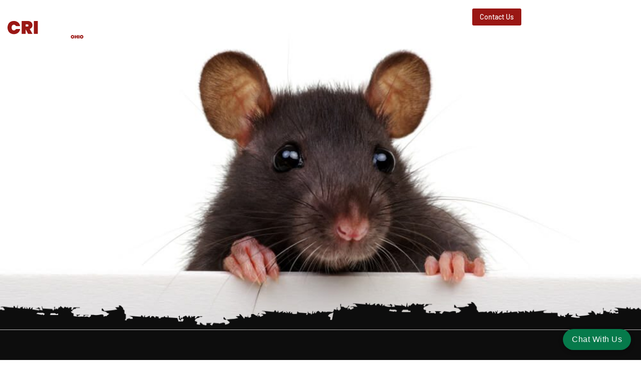

--- FILE ---
content_type: text/html; charset=UTF-8
request_url: https://critterohio.com/wildlife-removal/mice-rodent-removal-worthington-ohio/
body_size: 30511
content:
<!DOCTYPE html>
<html lang="en-US">
<head>
	<meta charset="UTF-8">
	<meta name="viewport" content="width=device-width, initial-scale=1.0, viewport-fit=cover" />		<meta name='robots' content='index, follow, max-image-preview:large, max-snippet:-1, max-video-preview:-1' />
	<style>img:is([sizes="auto" i], [sizes^="auto," i]) { contain-intrinsic-size: 3000px 1500px }</style>
	<link rel="canonical" href="https://critterohio.com/wildlife-removal/mice-rodent-removal-worthington-ohio/" />

	<!-- This site is optimized with the Yoast SEO plugin v26.7 - https://yoast.com/wordpress/plugins/seo/ -->
	<title>Expert Ohio Mice Removal Services - Critter Removal Ohio</title>
	<meta name="description" content="Need mice &amp; rodent removal in Ohio? Act now to keep your home safe and healthy. Contact Critter Removal!" />
	<meta property="og:locale" content="en_US" />
	<meta property="og:type" content="article" />
	<meta property="og:title" content="Expert Ohio Mice Removal Services - Critter Removal Ohio" />
	<meta property="og:description" content="Need mice &amp; rodent removal in Ohio? Act now to keep your home safe and healthy. Contact Critter Removal!" />
	<meta property="og:url" content="https://critterohio.com/wildlife-removal/mice-rodent-removal-worthington-ohio/" />
	<meta property="og:site_name" content="Critter Removal Ohio" />
	<meta property="article:modified_time" content="2025-07-30T23:55:49+00:00" />
	<meta property="og:image" content="https://critterohio.com/wp-content/uploads/2024/07/rodent-mid-img-4.jpg" />
	<meta name="twitter:card" content="summary_large_image" />
	<meta name="twitter:title" content="Expert Ohio Mice Removal Services - Critter Removal Ohio" />
	<meta name="twitter:description" content="Need mice &amp; rodent removal in Ohio? Act now to keep your home safe and healthy. Contact Critter Removal!" />
	<meta name="twitter:image" content="https://critterohio.com/wp-content/uploads/2024/07/rodent-mid-img-4.jpg" />
	<meta name="twitter:label1" content="Est. reading time" />
	<meta name="twitter:data1" content="6 minutes" />
	<script type="application/ld+json" class="yoast-schema-graph">{"@context":"https://schema.org","@graph":[{"@type":"WebPage","@id":"https://critterohio.com/wildlife-removal/mice-rodent-removal-worthington-ohio/","url":"https://critterohio.com/wildlife-removal/mice-rodent-removal-worthington-ohio/","name":"Expert Ohio Mice Removal Services - Critter Removal Ohio","isPartOf":{"@id":"https://08v.0d0.myftpupload.com/#website"},"primaryImageOfPage":{"@id":"https://critterohio.com/wildlife-removal/mice-rodent-removal-worthington-ohio/#primaryimage"},"image":{"@id":"https://critterohio.com/wildlife-removal/mice-rodent-removal-worthington-ohio/#primaryimage"},"thumbnailUrl":"https://critterohio.com/wp-content/uploads/2024/07/rodent-mid-img-4.jpg","datePublished":"2024-07-24T09:26:43+00:00","dateModified":"2025-07-30T23:55:49+00:00","description":"Need mice & rodent removal in Ohio? Act now to keep your home safe and healthy. Contact Critter Removal!","breadcrumb":{"@id":"https://critterohio.com/wildlife-removal/mice-rodent-removal-worthington-ohio/#breadcrumb"},"inLanguage":"en-US","potentialAction":[{"@type":"ReadAction","target":["https://critterohio.com/wildlife-removal/mice-rodent-removal-worthington-ohio/"]}]},{"@type":"ImageObject","inLanguage":"en-US","@id":"https://critterohio.com/wildlife-removal/mice-rodent-removal-worthington-ohio/#primaryimage","url":"https://critterohio.com/wp-content/uploads/2024/07/rodent-mid-img-4.jpg","contentUrl":"https://critterohio.com/wp-content/uploads/2024/07/rodent-mid-img-4.jpg","width":1455,"height":524,"caption":"Cute rat peeking over a ledge."},{"@type":"BreadcrumbList","@id":"https://critterohio.com/wildlife-removal/mice-rodent-removal-worthington-ohio/#breadcrumb","itemListElement":[{"@type":"ListItem","position":1,"name":"Home","item":"https://critterohio.com/"},{"@type":"ListItem","position":2,"name":"Wildlife Removal","item":"https://critterohio.com/wildlife-removal/"},{"@type":"ListItem","position":3,"name":"Rodent Removal in Worthington, OH"}]},{"@type":"WebSite","@id":"https://08v.0d0.myftpupload.com/#website","url":"https://08v.0d0.myftpupload.com/","name":"Critter Removal Ohio","description":"","publisher":{"@id":"https://08v.0d0.myftpupload.com/#organization"},"potentialAction":[{"@type":"SearchAction","target":{"@type":"EntryPoint","urlTemplate":"https://08v.0d0.myftpupload.com/?s={search_term_string}"},"query-input":{"@type":"PropertyValueSpecification","valueRequired":true,"valueName":"search_term_string"}}],"inLanguage":"en-US"},{"@type":"Organization","@id":"https://08v.0d0.myftpupload.com/#organization","name":"Critter Removal Ohio","url":"https://08v.0d0.myftpupload.com/","logo":{"@type":"ImageObject","inLanguage":"en-US","@id":"https://08v.0d0.myftpupload.com/#/schema/logo/image/","url":"https://critterohio.com/wp-content/uploads/2024/07/logo.svg","contentUrl":"https://critterohio.com/wp-content/uploads/2024/07/logo.svg","width":209,"height":85,"caption":"Critter Removal Ohio"},"image":{"@id":"https://08v.0d0.myftpupload.com/#/schema/logo/image/"}}]}</script>
	<!-- / Yoast SEO plugin. -->


<script type='application/javascript'  id='pys-version-script'>console.log('PixelYourSite Free version 11.1.5.2');</script>
<link rel='dns-prefetch' href='//www.googletagmanager.com' />
<link rel='dns-prefetch' href='//fonts.googleapis.com' />
<link href='https://fonts.gstatic.com' crossorigin='1' rel='preconnect' />
<link rel="alternate" type="application/rss+xml" title="Critter Removal Ohio &raquo; Feed" href="https://critterohio.com/feed/" />
<link rel="alternate" type="application/rss+xml" title="Critter Removal Ohio &raquo; Comments Feed" href="https://critterohio.com/comments/feed/" />
<script>
window._wpemojiSettings = {"baseUrl":"https:\/\/s.w.org\/images\/core\/emoji\/16.0.1\/72x72\/","ext":".png","svgUrl":"https:\/\/s.w.org\/images\/core\/emoji\/16.0.1\/svg\/","svgExt":".svg","source":{"concatemoji":"https:\/\/critterohio.com\/wp-includes\/js\/wp-emoji-release.min.js?ver=6.8.3"}};
/*! This file is auto-generated */
!function(s,n){var o,i,e;function c(e){try{var t={supportTests:e,timestamp:(new Date).valueOf()};sessionStorage.setItem(o,JSON.stringify(t))}catch(e){}}function p(e,t,n){e.clearRect(0,0,e.canvas.width,e.canvas.height),e.fillText(t,0,0);var t=new Uint32Array(e.getImageData(0,0,e.canvas.width,e.canvas.height).data),a=(e.clearRect(0,0,e.canvas.width,e.canvas.height),e.fillText(n,0,0),new Uint32Array(e.getImageData(0,0,e.canvas.width,e.canvas.height).data));return t.every(function(e,t){return e===a[t]})}function u(e,t){e.clearRect(0,0,e.canvas.width,e.canvas.height),e.fillText(t,0,0);for(var n=e.getImageData(16,16,1,1),a=0;a<n.data.length;a++)if(0!==n.data[a])return!1;return!0}function f(e,t,n,a){switch(t){case"flag":return n(e,"\ud83c\udff3\ufe0f\u200d\u26a7\ufe0f","\ud83c\udff3\ufe0f\u200b\u26a7\ufe0f")?!1:!n(e,"\ud83c\udde8\ud83c\uddf6","\ud83c\udde8\u200b\ud83c\uddf6")&&!n(e,"\ud83c\udff4\udb40\udc67\udb40\udc62\udb40\udc65\udb40\udc6e\udb40\udc67\udb40\udc7f","\ud83c\udff4\u200b\udb40\udc67\u200b\udb40\udc62\u200b\udb40\udc65\u200b\udb40\udc6e\u200b\udb40\udc67\u200b\udb40\udc7f");case"emoji":return!a(e,"\ud83e\udedf")}return!1}function g(e,t,n,a){var r="undefined"!=typeof WorkerGlobalScope&&self instanceof WorkerGlobalScope?new OffscreenCanvas(300,150):s.createElement("canvas"),o=r.getContext("2d",{willReadFrequently:!0}),i=(o.textBaseline="top",o.font="600 32px Arial",{});return e.forEach(function(e){i[e]=t(o,e,n,a)}),i}function t(e){var t=s.createElement("script");t.src=e,t.defer=!0,s.head.appendChild(t)}"undefined"!=typeof Promise&&(o="wpEmojiSettingsSupports",i=["flag","emoji"],n.supports={everything:!0,everythingExceptFlag:!0},e=new Promise(function(e){s.addEventListener("DOMContentLoaded",e,{once:!0})}),new Promise(function(t){var n=function(){try{var e=JSON.parse(sessionStorage.getItem(o));if("object"==typeof e&&"number"==typeof e.timestamp&&(new Date).valueOf()<e.timestamp+604800&&"object"==typeof e.supportTests)return e.supportTests}catch(e){}return null}();if(!n){if("undefined"!=typeof Worker&&"undefined"!=typeof OffscreenCanvas&&"undefined"!=typeof URL&&URL.createObjectURL&&"undefined"!=typeof Blob)try{var e="postMessage("+g.toString()+"("+[JSON.stringify(i),f.toString(),p.toString(),u.toString()].join(",")+"));",a=new Blob([e],{type:"text/javascript"}),r=new Worker(URL.createObjectURL(a),{name:"wpTestEmojiSupports"});return void(r.onmessage=function(e){c(n=e.data),r.terminate(),t(n)})}catch(e){}c(n=g(i,f,p,u))}t(n)}).then(function(e){for(var t in e)n.supports[t]=e[t],n.supports.everything=n.supports.everything&&n.supports[t],"flag"!==t&&(n.supports.everythingExceptFlag=n.supports.everythingExceptFlag&&n.supports[t]);n.supports.everythingExceptFlag=n.supports.everythingExceptFlag&&!n.supports.flag,n.DOMReady=!1,n.readyCallback=function(){n.DOMReady=!0}}).then(function(){return e}).then(function(){var e;n.supports.everything||(n.readyCallback(),(e=n.source||{}).concatemoji?t(e.concatemoji):e.wpemoji&&e.twemoji&&(t(e.twemoji),t(e.wpemoji)))}))}((window,document),window._wpemojiSettings);
</script>
<style id='wp-emoji-styles-inline-css'>

	img.wp-smiley, img.emoji {
		display: inline !important;
		border: none !important;
		box-shadow: none !important;
		height: 1em !important;
		width: 1em !important;
		margin: 0 0.07em !important;
		vertical-align: -0.1em !important;
		background: none !important;
		padding: 0 !important;
	}
</style>
<style id='classic-theme-styles-inline-css'>
/*! This file is auto-generated */
.wp-block-button__link{color:#fff;background-color:#32373c;border-radius:9999px;box-shadow:none;text-decoration:none;padding:calc(.667em + 2px) calc(1.333em + 2px);font-size:1.125em}.wp-block-file__button{background:#32373c;color:#fff;text-decoration:none}
</style>
<style id='global-styles-inline-css'>
:root{--wp--preset--aspect-ratio--square: 1;--wp--preset--aspect-ratio--4-3: 4/3;--wp--preset--aspect-ratio--3-4: 3/4;--wp--preset--aspect-ratio--3-2: 3/2;--wp--preset--aspect-ratio--2-3: 2/3;--wp--preset--aspect-ratio--16-9: 16/9;--wp--preset--aspect-ratio--9-16: 9/16;--wp--preset--color--black: #000000;--wp--preset--color--cyan-bluish-gray: #abb8c3;--wp--preset--color--white: #ffffff;--wp--preset--color--pale-pink: #f78da7;--wp--preset--color--vivid-red: #cf2e2e;--wp--preset--color--luminous-vivid-orange: #ff6900;--wp--preset--color--luminous-vivid-amber: #fcb900;--wp--preset--color--light-green-cyan: #7bdcb5;--wp--preset--color--vivid-green-cyan: #00d084;--wp--preset--color--pale-cyan-blue: #8ed1fc;--wp--preset--color--vivid-cyan-blue: #0693e3;--wp--preset--color--vivid-purple: #9b51e0;--wp--preset--color--primary: rgb(199,105,25);--wp--preset--color--secondary: rgb(18,37,56);--wp--preset--color--tertiary: rgb(248,248,248);--wp--preset--color--quaternary: #ffffff;--wp--preset--gradient--vivid-cyan-blue-to-vivid-purple: linear-gradient(135deg,rgba(6,147,227,1) 0%,rgb(155,81,224) 100%);--wp--preset--gradient--light-green-cyan-to-vivid-green-cyan: linear-gradient(135deg,rgb(122,220,180) 0%,rgb(0,208,130) 100%);--wp--preset--gradient--luminous-vivid-amber-to-luminous-vivid-orange: linear-gradient(135deg,rgba(252,185,0,1) 0%,rgba(255,105,0,1) 100%);--wp--preset--gradient--luminous-vivid-orange-to-vivid-red: linear-gradient(135deg,rgba(255,105,0,1) 0%,rgb(207,46,46) 100%);--wp--preset--gradient--very-light-gray-to-cyan-bluish-gray: linear-gradient(135deg,rgb(238,238,238) 0%,rgb(169,184,195) 100%);--wp--preset--gradient--cool-to-warm-spectrum: linear-gradient(135deg,rgb(74,234,220) 0%,rgb(151,120,209) 20%,rgb(207,42,186) 40%,rgb(238,44,130) 60%,rgb(251,105,98) 80%,rgb(254,248,76) 100%);--wp--preset--gradient--blush-light-purple: linear-gradient(135deg,rgb(255,206,236) 0%,rgb(152,150,240) 100%);--wp--preset--gradient--blush-bordeaux: linear-gradient(135deg,rgb(254,205,165) 0%,rgb(254,45,45) 50%,rgb(107,0,62) 100%);--wp--preset--gradient--luminous-dusk: linear-gradient(135deg,rgb(255,203,112) 0%,rgb(199,81,192) 50%,rgb(65,88,208) 100%);--wp--preset--gradient--pale-ocean: linear-gradient(135deg,rgb(255,245,203) 0%,rgb(182,227,212) 50%,rgb(51,167,181) 100%);--wp--preset--gradient--electric-grass: linear-gradient(135deg,rgb(202,248,128) 0%,rgb(113,206,126) 100%);--wp--preset--gradient--midnight: linear-gradient(135deg,rgb(2,3,129) 0%,rgb(40,116,252) 100%);--wp--preset--gradient--primary-to-secondary: linear-gradient(135deg, rgb(199,105,25) 0%, rgb(18,37,56) 100%);--wp--preset--gradient--primary-to-tertiary: linear-gradient(135deg, rgb(199,105,25) 0%, rgb(248,248,248) 100%);--wp--preset--gradient--primary-to-background: linear-gradient(135deg, rgb(199,105,25) 0%, rgb(255,255,255) 100%);--wp--preset--gradient--secondary-to-tertiary: linear-gradient(135deg, rgb(18,37,56) 0%, rgb(255,255,255) 100%);--wp--preset--font-size--small: 17px;--wp--preset--font-size--medium: 21px;--wp--preset--font-size--large: 24px;--wp--preset--font-size--x-large: 42px;--wp--preset--font-size--huge: 30px;--wp--preset--spacing--20: 0.44rem;--wp--preset--spacing--30: 0.67rem;--wp--preset--spacing--40: 1rem;--wp--preset--spacing--50: 1.5rem;--wp--preset--spacing--60: 2.25rem;--wp--preset--spacing--70: 3.38rem;--wp--preset--spacing--80: 5.06rem;--wp--preset--shadow--natural: 6px 6px 9px rgba(0, 0, 0, 0.2);--wp--preset--shadow--deep: 12px 12px 50px rgba(0, 0, 0, 0.4);--wp--preset--shadow--sharp: 6px 6px 0px rgba(0, 0, 0, 0.2);--wp--preset--shadow--outlined: 6px 6px 0px -3px rgba(255, 255, 255, 1), 6px 6px rgba(0, 0, 0, 1);--wp--preset--shadow--crisp: 6px 6px 0px rgba(0, 0, 0, 1);}:where(.is-layout-flex){gap: 0.5em;}:where(.is-layout-grid){gap: 0.5em;}body .is-layout-flex{display: flex;}.is-layout-flex{flex-wrap: wrap;align-items: center;}.is-layout-flex > :is(*, div){margin: 0;}body .is-layout-grid{display: grid;}.is-layout-grid > :is(*, div){margin: 0;}:where(.wp-block-columns.is-layout-flex){gap: 2em;}:where(.wp-block-columns.is-layout-grid){gap: 2em;}:where(.wp-block-post-template.is-layout-flex){gap: 1.25em;}:where(.wp-block-post-template.is-layout-grid){gap: 1.25em;}.has-black-color{color: var(--wp--preset--color--black) !important;}.has-cyan-bluish-gray-color{color: var(--wp--preset--color--cyan-bluish-gray) !important;}.has-white-color{color: var(--wp--preset--color--white) !important;}.has-pale-pink-color{color: var(--wp--preset--color--pale-pink) !important;}.has-vivid-red-color{color: var(--wp--preset--color--vivid-red) !important;}.has-luminous-vivid-orange-color{color: var(--wp--preset--color--luminous-vivid-orange) !important;}.has-luminous-vivid-amber-color{color: var(--wp--preset--color--luminous-vivid-amber) !important;}.has-light-green-cyan-color{color: var(--wp--preset--color--light-green-cyan) !important;}.has-vivid-green-cyan-color{color: var(--wp--preset--color--vivid-green-cyan) !important;}.has-pale-cyan-blue-color{color: var(--wp--preset--color--pale-cyan-blue) !important;}.has-vivid-cyan-blue-color{color: var(--wp--preset--color--vivid-cyan-blue) !important;}.has-vivid-purple-color{color: var(--wp--preset--color--vivid-purple) !important;}.has-black-background-color{background-color: var(--wp--preset--color--black) !important;}.has-cyan-bluish-gray-background-color{background-color: var(--wp--preset--color--cyan-bluish-gray) !important;}.has-white-background-color{background-color: var(--wp--preset--color--white) !important;}.has-pale-pink-background-color{background-color: var(--wp--preset--color--pale-pink) !important;}.has-vivid-red-background-color{background-color: var(--wp--preset--color--vivid-red) !important;}.has-luminous-vivid-orange-background-color{background-color: var(--wp--preset--color--luminous-vivid-orange) !important;}.has-luminous-vivid-amber-background-color{background-color: var(--wp--preset--color--luminous-vivid-amber) !important;}.has-light-green-cyan-background-color{background-color: var(--wp--preset--color--light-green-cyan) !important;}.has-vivid-green-cyan-background-color{background-color: var(--wp--preset--color--vivid-green-cyan) !important;}.has-pale-cyan-blue-background-color{background-color: var(--wp--preset--color--pale-cyan-blue) !important;}.has-vivid-cyan-blue-background-color{background-color: var(--wp--preset--color--vivid-cyan-blue) !important;}.has-vivid-purple-background-color{background-color: var(--wp--preset--color--vivid-purple) !important;}.has-black-border-color{border-color: var(--wp--preset--color--black) !important;}.has-cyan-bluish-gray-border-color{border-color: var(--wp--preset--color--cyan-bluish-gray) !important;}.has-white-border-color{border-color: var(--wp--preset--color--white) !important;}.has-pale-pink-border-color{border-color: var(--wp--preset--color--pale-pink) !important;}.has-vivid-red-border-color{border-color: var(--wp--preset--color--vivid-red) !important;}.has-luminous-vivid-orange-border-color{border-color: var(--wp--preset--color--luminous-vivid-orange) !important;}.has-luminous-vivid-amber-border-color{border-color: var(--wp--preset--color--luminous-vivid-amber) !important;}.has-light-green-cyan-border-color{border-color: var(--wp--preset--color--light-green-cyan) !important;}.has-vivid-green-cyan-border-color{border-color: var(--wp--preset--color--vivid-green-cyan) !important;}.has-pale-cyan-blue-border-color{border-color: var(--wp--preset--color--pale-cyan-blue) !important;}.has-vivid-cyan-blue-border-color{border-color: var(--wp--preset--color--vivid-cyan-blue) !important;}.has-vivid-purple-border-color{border-color: var(--wp--preset--color--vivid-purple) !important;}.has-vivid-cyan-blue-to-vivid-purple-gradient-background{background: var(--wp--preset--gradient--vivid-cyan-blue-to-vivid-purple) !important;}.has-light-green-cyan-to-vivid-green-cyan-gradient-background{background: var(--wp--preset--gradient--light-green-cyan-to-vivid-green-cyan) !important;}.has-luminous-vivid-amber-to-luminous-vivid-orange-gradient-background{background: var(--wp--preset--gradient--luminous-vivid-amber-to-luminous-vivid-orange) !important;}.has-luminous-vivid-orange-to-vivid-red-gradient-background{background: var(--wp--preset--gradient--luminous-vivid-orange-to-vivid-red) !important;}.has-very-light-gray-to-cyan-bluish-gray-gradient-background{background: var(--wp--preset--gradient--very-light-gray-to-cyan-bluish-gray) !important;}.has-cool-to-warm-spectrum-gradient-background{background: var(--wp--preset--gradient--cool-to-warm-spectrum) !important;}.has-blush-light-purple-gradient-background{background: var(--wp--preset--gradient--blush-light-purple) !important;}.has-blush-bordeaux-gradient-background{background: var(--wp--preset--gradient--blush-bordeaux) !important;}.has-luminous-dusk-gradient-background{background: var(--wp--preset--gradient--luminous-dusk) !important;}.has-pale-ocean-gradient-background{background: var(--wp--preset--gradient--pale-ocean) !important;}.has-electric-grass-gradient-background{background: var(--wp--preset--gradient--electric-grass) !important;}.has-midnight-gradient-background{background: var(--wp--preset--gradient--midnight) !important;}.has-small-font-size{font-size: var(--wp--preset--font-size--small) !important;}.has-medium-font-size{font-size: var(--wp--preset--font-size--medium) !important;}.has-large-font-size{font-size: var(--wp--preset--font-size--large) !important;}.has-x-large-font-size{font-size: var(--wp--preset--font-size--x-large) !important;}
:where(.wp-block-post-template.is-layout-flex){gap: 1.25em;}:where(.wp-block-post-template.is-layout-grid){gap: 1.25em;}
:where(.wp-block-columns.is-layout-flex){gap: 2em;}:where(.wp-block-columns.is-layout-grid){gap: 2em;}
:root :where(.wp-block-pullquote){font-size: 1.5em;line-height: 1.6;}
</style>
<link rel='stylesheet' id='contact-form-7-css' href='https://critterohio.com/wp-content/plugins/contact-form-7/includes/css/styles.css?ver=6.1.4' media='all' />
<style id='contact-form-7-inline-css'>
.wpcf7 .wpcf7-recaptcha iframe {margin-bottom: 0;}.wpcf7 .wpcf7-recaptcha[data-align="center"] > div {margin: 0 auto;}.wpcf7 .wpcf7-recaptcha[data-align="right"] > div {margin: 0 0 0 auto;}
</style>
<link rel='stylesheet' id='wp-components-css' href='https://critterohio.com/wp-includes/css/dist/components/style.min.css?ver=6.8.3' media='all' />
<link rel='stylesheet' id='godaddy-styles-css' href='https://critterohio.com/wp-content/mu-plugins/vendor/wpex/godaddy-launch/includes/Dependencies/GoDaddy/Styles/build/latest.css?ver=2.0.2' media='all' />
<link rel='preload' as='style' href='https://fonts.googleapis.com/css?family=Crimson+Text%3A400%2C400i%2C700%2C700i%7CNunito+Sans%3A400%2C400i%2C600%2C700&#038;subset=latin%2Clatin-ext&#038;display=swap&#038;ver=1.8.18' />
<link rel='stylesheet' id='go-fonts-css' href='https://fonts.googleapis.com/css?family=Crimson+Text%3A400%2C400i%2C700%2C700i%7CNunito+Sans%3A400%2C400i%2C600%2C700&#038;subset=latin%2Clatin-ext&#038;display=swap&#038;ver=1.8.18' media="print" onload="this.media='all'" />

<noscript><link rel="stylesheet" href="https://fonts.googleapis.com/css?family=Crimson+Text%3A400%2C400i%2C700%2C700i%7CNunito+Sans%3A400%2C400i%2C600%2C700&#038;subset=latin%2Clatin-ext&#038;display=swap&#038;ver=1.8.18" /></noscript><link rel='stylesheet' id='go-style-css' href='https://critterohio.com/wp-content/themes/go/dist/css/style-shared.min.css?ver=1.8.18' media='all' />
<link rel='stylesheet' id='go-design-style-traditional-css' href='https://critterohio.com/wp-content/themes/go/dist/css/design-styles/style-traditional.min.css?ver=1.8.18' media='all' />
<link rel='stylesheet' id='elementor-frontend-css' href='https://critterohio.com/wp-content/uploads/elementor/css/custom-frontend.min.css?ver=1768898270' media='all' />
<link rel='stylesheet' id='widget-image-css' href='https://critterohio.com/wp-content/plugins/elementor/assets/css/widget-image.min.css?ver=3.34.2' media='all' />
<link rel='stylesheet' id='widget-nav-menu-css' href='https://critterohio.com/wp-content/uploads/elementor/css/custom-pro-widget-nav-menu.min.css?ver=1768898271' media='all' />
<link rel='stylesheet' id='widget-heading-css' href='https://critterohio.com/wp-content/plugins/elementor/assets/css/widget-heading.min.css?ver=3.34.2' media='all' />
<link rel='stylesheet' id='swiper-css' href='https://critterohio.com/wp-content/plugins/elementor/assets/lib/swiper/v8/css/swiper.min.css?ver=8.4.5' media='all' />
<link rel='stylesheet' id='e-swiper-css' href='https://critterohio.com/wp-content/plugins/elementor/assets/css/conditionals/e-swiper.min.css?ver=3.34.2' media='all' />
<link rel='stylesheet' id='widget-image-carousel-css' href='https://critterohio.com/wp-content/plugins/elementor/assets/css/widget-image-carousel.min.css?ver=3.34.2' media='all' />
<link rel='stylesheet' id='widget-social-icons-css' href='https://critterohio.com/wp-content/plugins/elementor/assets/css/widget-social-icons.min.css?ver=3.34.2' media='all' />
<link rel='stylesheet' id='e-apple-webkit-css' href='https://critterohio.com/wp-content/uploads/elementor/css/custom-apple-webkit.min.css?ver=1768898270' media='all' />
<link rel='stylesheet' id='widget-icon-list-css' href='https://critterohio.com/wp-content/uploads/elementor/css/custom-widget-icon-list.min.css?ver=1768898271' media='all' />
<link rel='stylesheet' id='elementor-post-18-css' href='https://critterohio.com/wp-content/uploads/elementor/css/post-18.css?ver=1768898271' media='all' />
<link rel='stylesheet' id='she-header-style-css' href='https://critterohio.com/wp-content/plugins/sticky-header-effects-for-elementor/assets/css/she-header-style.css?ver=2.1.6' media='all' />
<link rel='stylesheet' id='e-animation-fadeInUp-css' href='https://critterohio.com/wp-content/plugins/elementor/assets/lib/animations/styles/fadeInUp.min.css?ver=3.34.2' media='all' />
<link rel='stylesheet' id='widget-slides-css' href='https://critterohio.com/wp-content/uploads/elementor/css/custom-pro-widget-slides.min.css?ver=1768898271' media='all' />
<link rel='stylesheet' id='widget-testimonial-carousel-css' href='https://critterohio.com/wp-content/uploads/elementor/css/custom-pro-widget-testimonial-carousel.min.css?ver=3.34.0' media='all' />
<link rel='stylesheet' id='widget-carousel-module-base-css' href='https://critterohio.com/wp-content/plugins/elementor-pro/assets/css/widget-carousel-module-base.min.css?ver=3.34.0' media='all' />
<link rel='stylesheet' id='elementor-post-3777-css' href='https://critterohio.com/wp-content/uploads/elementor/css/post-3777.css?ver=1768918082' media='all' />
<link rel='stylesheet' id='elementor-post-20-css' href='https://critterohio.com/wp-content/uploads/elementor/css/post-20.css?ver=1768898273' media='all' />
<link rel='stylesheet' id='elementor-post-93-css' href='https://critterohio.com/wp-content/uploads/elementor/css/post-93.css?ver=1768898273' media='all' />
<link rel='stylesheet' id='elementor-gf-local-barlow-css' href='https://critterohio.com/wp-content/uploads/elementor/google-fonts/css/barlow.css?ver=1742223089' media='all' />
<script src="https://critterohio.com/wp-includes/js/jquery/jquery.min.js?ver=3.7.1" id="jquery-core-js"></script>
<script src="https://critterohio.com/wp-includes/js/jquery/jquery-migrate.min.js?ver=3.4.1" id="jquery-migrate-js"></script>
<script src="https://critterohio.com/wp-content/plugins/sticky-header-effects-for-elementor/assets/js/she-header.js?ver=2.1.6" id="she-header-js"></script>
<script src="https://critterohio.com/wp-content/plugins/pixelyoursite/dist/scripts/jquery.bind-first-0.2.3.min.js?ver=0.2.3" id="jquery-bind-first-js"></script>
<script src="https://critterohio.com/wp-content/plugins/pixelyoursite/dist/scripts/js.cookie-2.1.3.min.js?ver=2.1.3" id="js-cookie-pys-js"></script>
<script src="https://critterohio.com/wp-content/plugins/pixelyoursite/dist/scripts/tld.min.js?ver=2.3.1" id="js-tld-js"></script>
<script id="pys-js-extra">
var pysOptions = {"staticEvents":{"facebook":{"init_event":[{"delay":0,"type":"static","ajaxFire":false,"name":"PageView","pixelIds":["765080041406653"],"eventID":"8f811670-6e34-490f-9a55-0a79a7b88300","params":{"page_title":"Rodent Removal in Worthington, OH","post_type":"page","post_id":3777,"plugin":"PixelYourSite","user_role":"guest","event_url":"critterohio.com\/wildlife-removal\/mice-rodent-removal-worthington-ohio\/"},"e_id":"init_event","ids":[],"hasTimeWindow":false,"timeWindow":0,"woo_order":"","edd_order":""}]}},"dynamicEvents":[],"triggerEvents":[],"triggerEventTypes":[],"facebook":{"pixelIds":["765080041406653"],"advancedMatching":[],"advancedMatchingEnabled":false,"removeMetadata":false,"wooVariableAsSimple":false,"serverApiEnabled":false,"wooCRSendFromServer":false,"send_external_id":null,"enabled_medical":false,"do_not_track_medical_param":["event_url","post_title","page_title","landing_page","content_name","categories","category_name","tags"],"meta_ldu":false},"debug":"","siteUrl":"https:\/\/critterohio.com","ajaxUrl":"https:\/\/critterohio.com\/wp-admin\/admin-ajax.php","ajax_event":"b7bfdc5797","enable_remove_download_url_param":"1","cookie_duration":"7","last_visit_duration":"60","enable_success_send_form":"","ajaxForServerEvent":"1","ajaxForServerStaticEvent":"1","useSendBeacon":"1","send_external_id":"1","external_id_expire":"180","track_cookie_for_subdomains":"1","google_consent_mode":"1","gdpr":{"ajax_enabled":false,"all_disabled_by_api":false,"facebook_disabled_by_api":false,"analytics_disabled_by_api":false,"google_ads_disabled_by_api":false,"pinterest_disabled_by_api":false,"bing_disabled_by_api":false,"reddit_disabled_by_api":false,"externalID_disabled_by_api":false,"facebook_prior_consent_enabled":true,"analytics_prior_consent_enabled":true,"google_ads_prior_consent_enabled":null,"pinterest_prior_consent_enabled":true,"bing_prior_consent_enabled":true,"cookiebot_integration_enabled":false,"cookiebot_facebook_consent_category":"marketing","cookiebot_analytics_consent_category":"statistics","cookiebot_tiktok_consent_category":"marketing","cookiebot_google_ads_consent_category":"marketing","cookiebot_pinterest_consent_category":"marketing","cookiebot_bing_consent_category":"marketing","consent_magic_integration_enabled":false,"real_cookie_banner_integration_enabled":false,"cookie_notice_integration_enabled":false,"cookie_law_info_integration_enabled":false,"analytics_storage":{"enabled":true,"value":"granted","filter":false},"ad_storage":{"enabled":true,"value":"granted","filter":false},"ad_user_data":{"enabled":true,"value":"granted","filter":false},"ad_personalization":{"enabled":true,"value":"granted","filter":false}},"cookie":{"disabled_all_cookie":false,"disabled_start_session_cookie":false,"disabled_advanced_form_data_cookie":false,"disabled_landing_page_cookie":false,"disabled_first_visit_cookie":false,"disabled_trafficsource_cookie":false,"disabled_utmTerms_cookie":false,"disabled_utmId_cookie":false},"tracking_analytics":{"TrafficSource":"direct","TrafficLanding":"undefined","TrafficUtms":[],"TrafficUtmsId":[]},"GATags":{"ga_datalayer_type":"default","ga_datalayer_name":"dataLayerPYS"},"woo":{"enabled":false},"edd":{"enabled":false},"cache_bypass":"1768918082"};
</script>
<script src="https://critterohio.com/wp-content/plugins/pixelyoursite/dist/scripts/public.js?ver=11.1.5.2" id="pys-js"></script>

<!-- Google tag (gtag.js) snippet added by Site Kit -->
<!-- Google Analytics snippet added by Site Kit -->
<script src="https://www.googletagmanager.com/gtag/js?id=GT-MJKDR73" id="google_gtagjs-js" async></script>
<script id="google_gtagjs-js-after">
window.dataLayer = window.dataLayer || [];function gtag(){dataLayer.push(arguments);}
gtag("set","linker",{"domains":["critterohio.com"]});
gtag("js", new Date());
gtag("set", "developer_id.dZTNiMT", true);
gtag("config", "GT-MJKDR73");
</script>
<link rel="https://api.w.org/" href="https://critterohio.com/wp-json/" /><link rel="alternate" title="JSON" type="application/json" href="https://critterohio.com/wp-json/wp/v2/pages/3777" /><link rel="EditURI" type="application/rsd+xml" title="RSD" href="https://critterohio.com/xmlrpc.php?rsd" />
<meta name="generator" content="WordPress 6.8.3" />
<link rel='shortlink' href='https://critterohio.com/?p=3777' />
<link rel="alternate" title="oEmbed (JSON)" type="application/json+oembed" href="https://critterohio.com/wp-json/oembed/1.0/embed?url=https%3A%2F%2Fcritterohio.com%2Fwildlife-removal%2Fmice-rodent-removal-worthington-ohio%2F" />
<link rel="alternate" title="oEmbed (XML)" type="text/xml+oembed" href="https://critterohio.com/wp-json/oembed/1.0/embed?url=https%3A%2F%2Fcritterohio.com%2Fwildlife-removal%2Fmice-rodent-removal-worthington-ohio%2F&#038;format=xml" />
<meta name="generator" content="Site Kit by Google 1.170.0" /><!-- Google Tag Manager -->
<script>(function(w,d,s,l,i){w[l]=w[l]||[];w[l].push({'gtm.start':
new Date().getTime(),event:'gtm.js'});var f=d.getElementsByTagName(s)[0],
j=d.createElement(s),dl=l!='dataLayer'?'&l='+l:'';j.async=true;j.src=
'https://www.googletagmanager.com/gtm.js?id='+i+dl;f.parentNode.insertBefore(j,f);
})(window,document,'script','dataLayer','GTM-NRJ9CM72');</script>
<!-- End Google Tag Manager --><!-- Google Tag Manager -->
<script>(function(w,d,s,l,i){w[l]=w[l]||[];w[l].push({'gtm.start':
new Date().getTime(),event:'gtm.js'});var f=d.getElementsByTagName(s)[0],
j=d.createElement(s),dl=l!='dataLayer'?'&l='+l:'';j.async=true;j.src=
'https://www.googletagmanager.com/gtm.js?id='+i+dl;f.parentNode.insertBefore(j,f);
})(window,document,'script','dataLayer','GTM-NMZX8FZH');</script>
<!-- End Google Tag Manager -->
<meta name="ti-site-data" content="[base64]" />		<style>
			:root {
				--go--color--white: hsl(0, 0%, 100%);
									--go--color--primary: hsl(28, 78%, 44%);
				
									--go--color--secondary: hsl(210, 51%, 15%);
				
									--go--color--tertiary: hsl(0, 0%, 97%);
				
									--go--color--background: hsl(0, 0%, 100%);
				
				
				
				
				
				
				
									--go-logo--max-width: 100px;
				
									--go-logo-mobile--max-width: 100px;
				
									--go--viewport-basis: 1100;
				
				
				
				
				
							}

			.has-primary-to-secondary-gradient-background {
				background: -webkit-linear-gradient(135deg, var(--go--color--primary) 0%, var(--go--color--secondary) 100%);
				background: -o-linear-gradient(135deg, var(--go--color--primary) 0%, var(--go--color--secondary) 100%);
				background: linear-gradient(135deg, var(--go--color--primary) 0%, var(--go--color--secondary) 100%);
			}

			.has-primary-to-tertiary-gradient-background {
				background: -webkit-linear-gradient(135deg, var(--go--color--primary) 0%, var(--go--color--tertiary) 100%);
				background: -o-linear-gradient(135deg, var(--go--color--primary) 0%, var(--go--color--tertiary) 100%);
				background: linear-gradient(135deg, var(--go--color--primary) 0%, var(--go--color--tertiary) 100%);
			}

			.has-primary-to-background-gradient-background {
				background: -webkit-linear-gradient(135deg, var(--go--color--primary) 0%, var(--go--color--background) 100%);
				background: -o-linear-gradient(135deg, var(--go--color--primary) 0%, var(--go--color--background) 100%);
				background: linear-gradient(135deg, var(--go--color--primary) 0%, var(--go--color--background) 100%);
			}

			.has-secondary-to-tertiary-gradient-background {
				background: -webkit-linear-gradient(135deg, var(--go--color--secondary) 0%, var(--go--color--tertiary) 100%);
				background: -o-linear-gradient(135deg, var(--go--color--secondary) 0%, var(--go--color--tertiary) 100%);
				background: linear-gradient(135deg, var(--go--color--secondary) 0%, var(--go--color--tertiary) 100%);
			}
		</style>
	<meta name="generator" content="Elementor 3.34.2; features: e_font_icon_svg, additional_custom_breakpoints; settings: css_print_method-external, google_font-enabled, font_display-swap">

<!-- Google Tag Manager -->
<script>(function(w,d,s,l,i){w[l]=w[l]||[];w[l].push({'gtm.start':
new Date().getTime(),event:'gtm.js'});var f=d.getElementsByTagName(s)[0],
j=d.createElement(s),dl=l!='dataLayer'?'&l='+l:'';j.async=true;j.src=
'https://www.googletagmanager.com/gtm.js?id='+i+dl;f.parentNode.insertBefore(j,f);
})(window,document,'script','dataLayer','GTM-NMZX8FZH');</script>
<!-- End Google Tag Manager -->

<meta name="google-site-verification" content="zA9_pt2UhDMcmc4b0_LVG_lSt7RKPiu_v6FGYR_CFww" />
			<style>
				.e-con.e-parent:nth-of-type(n+4):not(.e-lazyloaded):not(.e-no-lazyload),
				.e-con.e-parent:nth-of-type(n+4):not(.e-lazyloaded):not(.e-no-lazyload) * {
					background-image: none !important;
				}
				@media screen and (max-height: 1024px) {
					.e-con.e-parent:nth-of-type(n+3):not(.e-lazyloaded):not(.e-no-lazyload),
					.e-con.e-parent:nth-of-type(n+3):not(.e-lazyloaded):not(.e-no-lazyload) * {
						background-image: none !important;
					}
				}
				@media screen and (max-height: 640px) {
					.e-con.e-parent:nth-of-type(n+2):not(.e-lazyloaded):not(.e-no-lazyload),
					.e-con.e-parent:nth-of-type(n+2):not(.e-lazyloaded):not(.e-no-lazyload) * {
						background-image: none !important;
					}
				}
			</style>
			
<!-- Google Tag Manager snippet added by Site Kit -->
<script>
			( function( w, d, s, l, i ) {
				w[l] = w[l] || [];
				w[l].push( {'gtm.start': new Date().getTime(), event: 'gtm.js'} );
				var f = d.getElementsByTagName( s )[0],
					j = d.createElement( s ), dl = l != 'dataLayer' ? '&l=' + l : '';
				j.async = true;
				j.src = 'https://www.googletagmanager.com/gtm.js?id=' + i + dl;
				f.parentNode.insertBefore( j, f );
			} )( window, document, 'script', 'dataLayer', 'GTM-NMZX8FZH' );
			
</script>

<!-- End Google Tag Manager snippet added by Site Kit -->
<link rel="icon" href="https://critterohio.com/wp-content/uploads/2024/07/Critter-Removal-150x150.png" sizes="32x32" />
<link rel="icon" href="https://critterohio.com/wp-content/uploads/2024/07/Critter-Removal-300x300.png" sizes="192x192" />
<link rel="apple-touch-icon" href="https://critterohio.com/wp-content/uploads/2024/07/Critter-Removal-300x300.png" />
<meta name="msapplication-TileImage" content="https://critterohio.com/wp-content/uploads/2024/07/Critter-Removal-300x300.png" />
		<style id="wp-custom-css">
			.ftr-menu ul{column-count: 2;}
.banner-bt{position:relative;}
.banner-bt:after {content: ''; position: absolute; width: 100%; height: 60px; bottom: 0; left: 0; background: url(/wp-content/uploads/2024/07/banner-btm.png); background-size: cover; background-repeat: no-repeat; z-index: 9;}
.swiper-pagination-current {color:#9A1714; font-size:26px; font-weight:700; text-decoration:underline;}
.circ-num{ background: #B4C1C1; display: inline-block; width: 112px; height: 112px; border-radius: 50%;}
.para-hide p{display:none;}
.num-box:hover .para-hide p{display:block !important;}
.num-box:hover .circ-num{background: #9A1714 !important;}
.num-line:before{content: ''; width: 80%; height: 1px; background: red; top: 70px; margin: 0 auto; left: 60px;}
a.wht-link { font-size: 32px; font-weight: 600; line-height: 38px; color: #fff;}

.contformwrp ::placeholder{color:#000000;}
.contformwrp .form-rw { display: -webkit-box; display: -ms-flexbox; display: flex;
-webkit-box-pack: justify; -ms-flex-pack: justify; justify-content: space-between;
width: 100%; }
.contformwrp .form-rw .form-colm { width: 48%;}
.contformwrp .form-rw p { width: 100%;}
.contformwrp .form-rw p input[type="text"], 
.contformwrp .form-rw p input[type="date"],
.contformwrp .form-rw p input[type="tel"],
.contformwrp .form-rw p input[type="email"],
.contformwrp .form-rw p select { background: #F7F7F7; color: #000000; height: 60px; padding: 0 15px; border:1px solid #D9D9D9; border-radius:0;}
.contformwrp .form-rw font {margin: 0 0 15px;}
.contformwrp .form-rw p textarea { background: #F7F7F7; color: #000000; height: 123px; padding: 10px 15px; resize: none; border:1px solid #D9D9D9;}
.contformwrp .form-rw p input[type="submit"] {padding:20px 30px; font-size:18px; font-weight:700; text-transform:uppercase; ;line-height:23px; border:none; background: #9a1714;}
.contformwrp .form-rw p input[type="submit"]:hover {background:#9A1714;}
.contformwrp .form-rw p select {
    background: #F7F7F7 url(/wp-content/uploads/2024/07/rightdownarrow.svg) no-repeat right 20px center;}
.contformwrp label {
	font-size: 30px;
	font-weight: bold;
	color: #9a1714;
}

.blockquote-icon .swiper-slide-active:before{content:''; background:url(/wp-content/uploads/2024/07/quote.png); position:absolute; width:43px; height:31px; top:0; left:0; background-size:cover; background-repeat:no-repeat;}

.removal-hide{display:none;}
.ani-rem-box:hover .removal-hide{display:block !important;}

li.cnt-hide {
    display: none !important;
}

/**/
.boxwrp .boxcontent .elementor-widget-container { transform: translateY(150px);}
.boxwrp:hover .boxcontent .elementor-widget-container { transform: translateY(0px);}
.boxwrp:hover .boximg img {transform: translate(10px,-10px);}
.boxwrp:hover .boximg .elementor-widget-container::before { content: "";width: 100%;height: 100%;background: #9A1714;top: 0;left: 0;position: absolute;z-index: 0;transform:translate(0,0);}
.blockquote-icon .swiper-pagination.swiper-pagination-bullets { width: 50px; right: 56px; left: auto; top: 50%; transform: translateY(-50%); counter-reset: subsection;}
.blockquote-icon .swiper-pagination.swiper-pagination-bullets .swiper-pagination-bullet::before { position: absolute; width: 20px; height: 20px; counter-increment: subsection;content: counter(subsection) " "; text-align: center; width: 36px; left: 0; }
.blockquote-icon .swiper-pagination.swiper-pagination-bullets .swiper-pagination-bullet {background: none !important; color: #A3A3A3; position: relative;}
.blockquote-icon .swiper-pagination.swiper-pagination-bullets .swiper-pagination-bullet.swiper-pagination-bullet-active { border: 1px solid #9A1714; background: #fff !important; color: #000;}

@media screen and  (max-width: 1366px){
.circ-num { width: 78px; height: 78px;}
	.blockquote-icon .swiper-pagination.swiper-pagination-bullets{right: 0;}
	.elementor-button.elementor-slide-button.elementor-size-md {
	padding: 20px;
	line-height: normal;
}
}


@media only screen and (max-width: 1366px){.num-line:before{left:130px;}}
@media only screen and (max-width: 1200px){
	.icon-column li {flex-direction: column; min-height:150px; text-align:center !important; justify-content:center!important;}
	.icon-column li .elementor-icon-list-icon svg{margin-bottom:30px !important;}
	.icon-column li .elementor-icon-list-icon{padding-right:0 !important;}
}
@media only screen and (max-width: 1024px){li.cnt-hide {display: block !important;}

.blockquote-icon .swiper-pagination.swiper-pagination-bullets {right: 30px; transform: translateY(-90%);}
.num-line::before{display:none}

}
@media only screen and (max-width: 767px){.num-line:before{display:none;}
.blockquote-icon .swiper-pagination.swiper-pagination-bullets{top:95%; transform:translateY(-50%); width:100%; left:0; top:95%;}
}

@media only screen and (max-width: 575px){.ftr-logo{width: 100% !important; margin-bottom: 20px !important;}
.banner-bt .swiper-slide-inner{padding:20px !important;}
.banner-bt .swiper-slide-contents{text-align:center !important;}
.banner-bt .elementor-slide-heading{font-size:30px !important; line-height:40px !important;}
.num-box{width:100% !important;}
.elementor-10 .elementor-element.elementor-element-0713666{min-height:400px !important;}

	.w100{width:100% !important;}
	.br0{border-right:0px !important; border-bottom:1px dotted #B9B9B9 !important; padding-bottom:15px;}
	.num-box{min-height:auto !important;}
	.img-box > .e-con-inner > .elementor-element{left:50% !important; transform:translateX(-50%) !important;
	top:-80px!important;
	}
.contformwrp .form-rw{flex-direction:column !important;}
.contformwrp .form-rw .form-colm{width:100% !important;}
}


@media only screen and (max-width: 360px){

.wildlife-sec .boxwrp {width:100% !important;}
	
}

@media (max-width: 768px) {
  .elementor-nav-menu {
    max-height: 80vh; /* Adjust height */
    overflow-y: auto; /* Enables scrolling */
  }
}
		</style>
		</head>
<body class="wp-singular page-template page-template-elementor_header_footer page page-id-3777 page-child parent-pageid-2406 wp-custom-logo wp-embed-responsive wp-theme-go is-style-traditional has-header-1 has-footer-1 has-no-primary-menu has-no-footer-menu has-page-titles has-featured-image singular elementor-default elementor-template-full-width elementor-kit-18 elementor-page elementor-page-3777">
		<!-- Google Tag Manager (noscript) snippet added by Site Kit -->
		<noscript>
			<iframe src="https://www.googletagmanager.com/ns.html?id=GTM-NMZX8FZH" height="0" width="0" style="display:none;visibility:hidden"></iframe>
		</noscript>
		<!-- End Google Tag Manager (noscript) snippet added by Site Kit -->
		<!-- Google Tag Manager (noscript) -->
<noscript><iframe src="https://www.googletagmanager.com/ns.html?id=GTM-NRJ9CM72"
height="0" width="0" style="display:none;visibility:hidden"></iframe></noscript>
<!-- End Google Tag Manager (noscript) -->

<!-- Google Tag Manager (noscript) -->
<noscript><iframe src="https://www.googletagmanager.com/ns.html?id=GTM-NMZX8FZH"
height="0" width="0" style="display:none;visibility:hidden"></iframe></noscript>
<!-- End Google Tag Manager (noscript) -->
		<header data-elementor-type="header" data-elementor-id="20" class="elementor elementor-20 elementor-location-header" data-elementor-post-type="elementor_library">
			<div class="elementor-element elementor-element-a71c439 e-con-full she-header-yes e-flex e-con e-parent" data-id="a71c439" data-element_type="container" data-settings="{&quot;position&quot;:&quot;absolute&quot;,&quot;transparent&quot;:&quot;yes&quot;,&quot;background_show&quot;:&quot;yes&quot;,&quot;background&quot;:&quot;#0000008C&quot;,&quot;transparent_on&quot;:[&quot;desktop&quot;,&quot;tablet&quot;,&quot;mobile&quot;],&quot;scroll_distance&quot;:{&quot;unit&quot;:&quot;px&quot;,&quot;size&quot;:60,&quot;sizes&quot;:[]},&quot;scroll_distance_laptop&quot;:{&quot;unit&quot;:&quot;px&quot;,&quot;size&quot;:&quot;&quot;,&quot;sizes&quot;:[]},&quot;scroll_distance_tablet_extra&quot;:{&quot;unit&quot;:&quot;px&quot;,&quot;size&quot;:&quot;&quot;,&quot;sizes&quot;:[]},&quot;scroll_distance_tablet&quot;:{&quot;unit&quot;:&quot;px&quot;,&quot;size&quot;:&quot;&quot;,&quot;sizes&quot;:[]},&quot;scroll_distance_mobile_extra&quot;:{&quot;unit&quot;:&quot;px&quot;,&quot;size&quot;:&quot;&quot;,&quot;sizes&quot;:[]},&quot;scroll_distance_mobile&quot;:{&quot;unit&quot;:&quot;px&quot;,&quot;size&quot;:&quot;&quot;,&quot;sizes&quot;:[]},&quot;she_offset_top&quot;:{&quot;unit&quot;:&quot;px&quot;,&quot;size&quot;:0,&quot;sizes&quot;:[]},&quot;she_offset_top_laptop&quot;:{&quot;unit&quot;:&quot;px&quot;,&quot;size&quot;:&quot;&quot;,&quot;sizes&quot;:[]},&quot;she_offset_top_tablet_extra&quot;:{&quot;unit&quot;:&quot;px&quot;,&quot;size&quot;:&quot;&quot;,&quot;sizes&quot;:[]},&quot;she_offset_top_tablet&quot;:{&quot;unit&quot;:&quot;px&quot;,&quot;size&quot;:&quot;&quot;,&quot;sizes&quot;:[]},&quot;she_offset_top_mobile_extra&quot;:{&quot;unit&quot;:&quot;px&quot;,&quot;size&quot;:&quot;&quot;,&quot;sizes&quot;:[]},&quot;she_offset_top_mobile&quot;:{&quot;unit&quot;:&quot;px&quot;,&quot;size&quot;:&quot;&quot;,&quot;sizes&quot;:[]},&quot;she_width&quot;:{&quot;unit&quot;:&quot;%&quot;,&quot;size&quot;:100,&quot;sizes&quot;:[]},&quot;she_width_laptop&quot;:{&quot;unit&quot;:&quot;px&quot;,&quot;size&quot;:&quot;&quot;,&quot;sizes&quot;:[]},&quot;she_width_tablet_extra&quot;:{&quot;unit&quot;:&quot;px&quot;,&quot;size&quot;:&quot;&quot;,&quot;sizes&quot;:[]},&quot;she_width_tablet&quot;:{&quot;unit&quot;:&quot;px&quot;,&quot;size&quot;:&quot;&quot;,&quot;sizes&quot;:[]},&quot;she_width_mobile_extra&quot;:{&quot;unit&quot;:&quot;px&quot;,&quot;size&quot;:&quot;&quot;,&quot;sizes&quot;:[]},&quot;she_width_mobile&quot;:{&quot;unit&quot;:&quot;px&quot;,&quot;size&quot;:&quot;&quot;,&quot;sizes&quot;:[]},&quot;she_padding&quot;:{&quot;unit&quot;:&quot;px&quot;,&quot;top&quot;:0,&quot;right&quot;:&quot;&quot;,&quot;bottom&quot;:0,&quot;left&quot;:&quot;&quot;,&quot;isLinked&quot;:true},&quot;she_padding_laptop&quot;:{&quot;unit&quot;:&quot;px&quot;,&quot;top&quot;:&quot;&quot;,&quot;right&quot;:&quot;&quot;,&quot;bottom&quot;:&quot;&quot;,&quot;left&quot;:&quot;&quot;,&quot;isLinked&quot;:true},&quot;she_padding_tablet_extra&quot;:{&quot;unit&quot;:&quot;px&quot;,&quot;top&quot;:&quot;&quot;,&quot;right&quot;:&quot;&quot;,&quot;bottom&quot;:&quot;&quot;,&quot;left&quot;:&quot;&quot;,&quot;isLinked&quot;:true},&quot;she_padding_tablet&quot;:{&quot;unit&quot;:&quot;px&quot;,&quot;top&quot;:&quot;&quot;,&quot;right&quot;:&quot;&quot;,&quot;bottom&quot;:&quot;&quot;,&quot;left&quot;:&quot;&quot;,&quot;isLinked&quot;:true},&quot;she_padding_mobile_extra&quot;:{&quot;unit&quot;:&quot;px&quot;,&quot;top&quot;:&quot;&quot;,&quot;right&quot;:&quot;&quot;,&quot;bottom&quot;:&quot;&quot;,&quot;left&quot;:&quot;&quot;,&quot;isLinked&quot;:true},&quot;she_padding_mobile&quot;:{&quot;unit&quot;:&quot;px&quot;,&quot;top&quot;:&quot;&quot;,&quot;right&quot;:&quot;&quot;,&quot;bottom&quot;:&quot;&quot;,&quot;left&quot;:&quot;&quot;,&quot;isLinked&quot;:true}}">
		<div class="elementor-element elementor-element-9cdc596 e-con-full e-flex e-con e-child" data-id="9cdc596" data-element_type="container">
				<div class="elementor-element elementor-element-20789f9 elementor-widget elementor-widget-theme-site-logo elementor-widget-image" data-id="20789f9" data-element_type="widget" data-widget_type="theme-site-logo.default">
				<div class="elementor-widget-container">
											<a href="https://critterohio.com">
			<img width="209" height="85" src="https://critterohio.com/wp-content/uploads/2024/07/logo.svg" class="attachment-full size-full wp-image-27" alt="Critter Removal Ohio" />				</a>
											</div>
				</div>
				</div>
		<div class="elementor-element elementor-element-5fcdd0e e-con-full e-flex e-con e-child" data-id="5fcdd0e" data-element_type="container">
				<div class="elementor-element elementor-element-e6846c7 elementor-nav-menu__align-end elementor-nav-menu--stretch elementor-nav-menu__text-align-center elementor-nav-menu--dropdown-tablet elementor-nav-menu--toggle elementor-nav-menu--burger elementor-widget elementor-widget-nav-menu" data-id="e6846c7" data-element_type="widget" data-settings="{&quot;full_width&quot;:&quot;stretch&quot;,&quot;layout&quot;:&quot;horizontal&quot;,&quot;submenu_icon&quot;:{&quot;value&quot;:&quot;&lt;svg aria-hidden=\&quot;true\&quot; class=\&quot;e-font-icon-svg e-fas-caret-down\&quot; viewBox=\&quot;0 0 320 512\&quot; xmlns=\&quot;http:\/\/www.w3.org\/2000\/svg\&quot;&gt;&lt;path d=\&quot;M31.3 192h257.3c17.8 0 26.7 21.5 14.1 34.1L174.1 354.8c-7.8 7.8-20.5 7.8-28.3 0L17.2 226.1C4.6 213.5 13.5 192 31.3 192z\&quot;&gt;&lt;\/path&gt;&lt;\/svg&gt;&quot;,&quot;library&quot;:&quot;fa-solid&quot;},&quot;toggle&quot;:&quot;burger&quot;}" data-widget_type="nav-menu.default">
				<div class="elementor-widget-container">
								<nav aria-label="Menu" class="elementor-nav-menu--main elementor-nav-menu__container elementor-nav-menu--layout-horizontal e--pointer-underline e--animation-slide">
				<ul id="menu-1-e6846c7" class="elementor-nav-menu"><li class="menu-item menu-item-type-post_type menu-item-object-page menu-item-home menu-item-60"><a href="https://critterohio.com/" class="elementor-item">Home</a></li>
<li class="menu-item menu-item-type-post_type menu-item-object-page menu-item-has-children menu-item-2627"><a href="https://critterohio.com/about-us/" class="elementor-item">About</a>
<ul class="sub-menu elementor-nav-menu--dropdown">
	<li class="menu-item menu-item-type-post_type menu-item-object-page menu-item-4486"><a href="https://critterohio.com/pest-removal-careers/" class="elementor-sub-item">Careers</a></li>
	<li class="menu-item menu-item-type-post_type menu-item-object-page menu-item-4240"><a href="https://critterohio.com/blog/" class="elementor-sub-item">Blog</a></li>
	<li class="menu-item menu-item-type-post_type menu-item-object-page menu-item-4241"><a href="https://critterohio.com/gallery/" class="elementor-sub-item">Gallery</a></li>
</ul>
</li>
<li class="menu-item menu-item-type-post_type menu-item-object-page current-page-ancestor current-page-parent menu-item-has-children menu-item-2467"><a href="https://critterohio.com/wildlife-removal/" class="elementor-item">Wildlife Removal</a>
<ul class="sub-menu elementor-nav-menu--dropdown">
	<li class="menu-item menu-item-type-post_type menu-item-object-page menu-item-2711"><a href="https://critterohio.com/columbus-ohio-commercial-wildlife-removal/" class="elementor-sub-item">Commercial Removal &amp; Control</a></li>
	<li class="menu-item menu-item-type-post_type menu-item-object-page menu-item-2473"><a href="https://critterohio.com/wildlife-removal/mice-and-rodents/" class="elementor-sub-item">Mice &amp; Rodent Removal</a></li>
	<li class="menu-item menu-item-type-post_type menu-item-object-page menu-item-2468"><a href="https://critterohio.com/wildlife-removal/bat-removal-columbus/" class="elementor-sub-item">Bat Removal</a></li>
	<li class="menu-item menu-item-type-post_type menu-item-object-page menu-item-2477"><a href="https://critterohio.com/wildlife-removal/raccoon-removal-columbus/" class="elementor-sub-item">Raccoon Removal</a></li>
	<li class="menu-item menu-item-type-post_type menu-item-object-page menu-item-2479"><a href="https://critterohio.com/wildlife-removal/squirrel-removal-columbus/" class="elementor-sub-item">Squirrel Removal</a></li>
	<li class="menu-item menu-item-type-post_type menu-item-object-page menu-item-2469"><a href="https://critterohio.com/wildlife-removal/bird-removal-columbus/" class="elementor-sub-item">Birds Removal</a></li>
	<li class="menu-item menu-item-type-post_type menu-item-object-page menu-item-2478"><a href="https://critterohio.com/wildlife-removal/rat-removal-columbus/" class="elementor-sub-item">Rat Removal</a></li>
	<li class="menu-item menu-item-type-post_type menu-item-object-page menu-item-2475"><a href="https://critterohio.com/wildlife-removal/opossum-removal-columbus/" class="elementor-sub-item">Opossum Removal</a></li>
	<li class="menu-item menu-item-type-post_type menu-item-object-page menu-item-2472"><a href="https://critterohio.com/wildlife-removal/groundhog-removal-columbus/" class="elementor-sub-item">Groundhog Removal</a></li>
	<li class="menu-item menu-item-type-post_type menu-item-object-page menu-item-2476"><a href="https://critterohio.com/wildlife-removal/rabbit-removal-columbus/" class="elementor-sub-item">Rabbit Removal</a></li>
	<li class="menu-item menu-item-type-post_type menu-item-object-page menu-item-2471"><a href="https://critterohio.com/wildlife-removal/fox-removal-columbus/" class="elementor-sub-item">Fox Removal</a></li>
	<li class="menu-item menu-item-type-post_type menu-item-object-page menu-item-2470"><a href="https://critterohio.com/wildlife-removal/chipmunk-removal-columbus/" class="elementor-sub-item">Chipmunk Removal</a></li>
	<li class="menu-item menu-item-type-post_type menu-item-object-page menu-item-2474"><a href="https://critterohio.com/wildlife-removal/mole-removal-columbus-ohio/" class="elementor-sub-item">Mole Removal</a></li>
</ul>
</li>
<li class="menu-item menu-item-type-post_type menu-item-object-page menu-item-has-children menu-item-5893"><a href="https://critterohio.com/pest-control/" class="elementor-item">Pest Control</a>
<ul class="sub-menu elementor-nav-menu--dropdown">
	<li class="menu-item menu-item-type-custom menu-item-object-custom menu-item-has-children menu-item-5907"><a href="#" class="elementor-sub-item elementor-item-anchor">Flying Pests</a>
	<ul class="sub-menu elementor-nav-menu--dropdown">
		<li class="menu-item menu-item-type-post_type menu-item-object-page menu-item-has-children menu-item-6516"><a href="https://critterohio.com/bee-pest-control/" class="elementor-sub-item">Bee Control</a>
		<ul class="sub-menu elementor-nav-menu--dropdown">
			<li class="menu-item menu-item-type-post_type menu-item-object-page menu-item-6517"><a href="https://critterohio.com/bee-control-cost/" class="elementor-sub-item">Bee Control Cost</a></li>
		</ul>
</li>
		<li class="menu-item menu-item-type-post_type menu-item-object-page menu-item-has-children menu-item-6526"><a href="https://critterohio.com/stink-bug-pest-control/" class="elementor-sub-item">Stink Bug Control</a>
		<ul class="sub-menu elementor-nav-menu--dropdown">
			<li class="menu-item menu-item-type-post_type menu-item-object-page menu-item-6527"><a href="https://critterohio.com/stink-bug-pest-control-cost/" class="elementor-sub-item">Stink Bug Control Cost</a></li>
		</ul>
</li>
		<li class="menu-item menu-item-type-post_type menu-item-object-page menu-item-has-children menu-item-6524"><a href="https://critterohio.com/wasp-hornet-pest-control/" class="elementor-sub-item">Wasp and Hornet Control</a>
		<ul class="sub-menu elementor-nav-menu--dropdown">
			<li class="menu-item menu-item-type-post_type menu-item-object-page menu-item-6525"><a href="https://critterohio.com/wasp-and-hornet-control-cost/" class="elementor-sub-item">Wasp and Hornet Control Cost</a></li>
		</ul>
</li>
		<li class="menu-item menu-item-type-post_type menu-item-object-page menu-item-has-children menu-item-6522"><a href="https://critterohio.com/mosquito-pest-control/" class="elementor-sub-item">Mosquito Control</a>
		<ul class="sub-menu elementor-nav-menu--dropdown">
			<li class="menu-item menu-item-type-post_type menu-item-object-page menu-item-6523"><a href="https://critterohio.com/mosquito-pest-control-cost/" class="elementor-sub-item">Mosquito Control Cost</a></li>
		</ul>
</li>
		<li class="menu-item menu-item-type-post_type menu-item-object-page menu-item-has-children menu-item-6520"><a href="https://critterohio.com/gnat-pest-control/" class="elementor-sub-item">Gnat Control</a>
		<ul class="sub-menu elementor-nav-menu--dropdown">
			<li class="menu-item menu-item-type-post_type menu-item-object-page menu-item-6521"><a href="https://critterohio.com/gnat-pest-control-cost/" class="elementor-sub-item">Gnat Control Cost</a></li>
		</ul>
</li>
		<li class="menu-item menu-item-type-post_type menu-item-object-page menu-item-has-children menu-item-6518"><a href="https://critterohio.com/fly-pest-control/" class="elementor-sub-item">Fly Control</a>
		<ul class="sub-menu elementor-nav-menu--dropdown">
			<li class="menu-item menu-item-type-post_type menu-item-object-page menu-item-6519"><a href="https://critterohio.com/fly-pest-control-cost/" class="elementor-sub-item">Fly Control Cost</a></li>
		</ul>
</li>
	</ul>
</li>
	<li class="menu-item menu-item-type-custom menu-item-object-custom menu-item-has-children menu-item-5908"><a href="#" class="elementor-sub-item elementor-item-anchor">Crawling Pests</a>
	<ul class="sub-menu elementor-nav-menu--dropdown">
		<li class="menu-item menu-item-type-post_type menu-item-object-page menu-item-6528"><a href="https://critterohio.com/wildlife-removal/mice-and-rodents/" class="elementor-sub-item">Mice &amp; Rodent Removal</a></li>
		<li class="menu-item menu-item-type-post_type menu-item-object-page menu-item-6529"><a href="https://critterohio.com/wildlife-removal/rat-removal-columbus/" class="elementor-sub-item">Rat Removal</a></li>
		<li class="menu-item menu-item-type-post_type menu-item-object-page menu-item-has-children menu-item-6530"><a href="https://critterohio.com/tick-pest-control/" class="elementor-sub-item">Tick Control</a>
		<ul class="sub-menu elementor-nav-menu--dropdown">
			<li class="menu-item menu-item-type-post_type menu-item-object-page menu-item-6531"><a href="https://critterohio.com/tick-pest-control-cost/" class="elementor-sub-item">Tick Control Cost</a></li>
		</ul>
</li>
		<li class="menu-item menu-item-type-post_type menu-item-object-page menu-item-has-children menu-item-6532"><a href="https://critterohio.com/cockroach-pest-control/" class="elementor-sub-item">Cockroach Control</a>
		<ul class="sub-menu elementor-nav-menu--dropdown">
			<li class="menu-item menu-item-type-post_type menu-item-object-page menu-item-6533"><a href="https://critterohio.com/cockroach-pest-control-cost/" class="elementor-sub-item">Cockroach Control Cost</a></li>
		</ul>
</li>
		<li class="menu-item menu-item-type-post_type menu-item-object-page menu-item-has-children menu-item-6534"><a href="https://critterohio.com/spider-pest-control/" class="elementor-sub-item">Spider Control</a>
		<ul class="sub-menu elementor-nav-menu--dropdown">
			<li class="menu-item menu-item-type-post_type menu-item-object-page menu-item-6535"><a href="https://critterohio.com/spider-pest-control-cost/" class="elementor-sub-item">Spider Control Cost</a></li>
		</ul>
</li>
		<li class="menu-item menu-item-type-post_type menu-item-object-page menu-item-has-children menu-item-6536"><a href="https://critterohio.com/beetle-pest-control/" class="elementor-sub-item">Beetle Control</a>
		<ul class="sub-menu elementor-nav-menu--dropdown">
			<li class="menu-item menu-item-type-post_type menu-item-object-page menu-item-6537"><a href="https://critterohio.com/beetle-pest-control-cost/" class="elementor-sub-item">Beetle Control Cost</a></li>
		</ul>
</li>
		<li class="menu-item menu-item-type-post_type menu-item-object-page menu-item-has-children menu-item-6538"><a href="https://critterohio.com/termite-pest-control/" class="elementor-sub-item">Termite Control</a>
		<ul class="sub-menu elementor-nav-menu--dropdown">
			<li class="menu-item menu-item-type-post_type menu-item-object-page menu-item-6539"><a href="https://critterohio.com/termite-pest-control-cost/" class="elementor-sub-item">Termite Control Cost</a></li>
		</ul>
</li>
		<li class="menu-item menu-item-type-post_type menu-item-object-page menu-item-has-children menu-item-6540"><a href="https://critterohio.com/bed-bug-pest-control/" class="elementor-sub-item">Bed Bug Control</a>
		<ul class="sub-menu elementor-nav-menu--dropdown">
			<li class="menu-item menu-item-type-post_type menu-item-object-page menu-item-6541"><a href="https://critterohio.com/bed-bug-pest-control-cost/" class="elementor-sub-item">Bed Bug Control Cost</a></li>
		</ul>
</li>
		<li class="menu-item menu-item-type-post_type menu-item-object-page menu-item-has-children menu-item-6542"><a href="https://critterohio.com/flea-pest-control/" class="elementor-sub-item">Flea Control</a>
		<ul class="sub-menu elementor-nav-menu--dropdown">
			<li class="menu-item menu-item-type-post_type menu-item-object-page menu-item-6543"><a href="https://critterohio.com/flea-pest-control-cost/" class="elementor-sub-item">Flea Control Cost</a></li>
		</ul>
</li>
		<li class="menu-item menu-item-type-post_type menu-item-object-page menu-item-has-children menu-item-6546"><a href="https://critterohio.com/silverfish-pest-control/" class="elementor-sub-item">Silverfish Control</a>
		<ul class="sub-menu elementor-nav-menu--dropdown">
			<li class="menu-item menu-item-type-post_type menu-item-object-page menu-item-6547"><a href="https://critterohio.com/silverfish-pest-control-cost/" class="elementor-sub-item">Silverfish Control Cost</a></li>
		</ul>
</li>
		<li class="menu-item menu-item-type-post_type menu-item-object-page menu-item-has-children menu-item-6544"><a href="https://critterohio.com/bat-bug-pest-control/" class="elementor-sub-item">Bat Bug Control</a>
		<ul class="sub-menu elementor-nav-menu--dropdown">
			<li class="menu-item menu-item-type-post_type menu-item-object-page menu-item-6545"><a href="https://critterohio.com/bat-bug-pest-control-cost/" class="elementor-sub-item">Bat Bug Control Cost</a></li>
		</ul>
</li>
		<li class="menu-item menu-item-type-post_type menu-item-object-page menu-item-has-children menu-item-5910"><a href="https://critterohio.com/ant-pest-control/" class="elementor-sub-item">Ant Control</a>
		<ul class="sub-menu elementor-nav-menu--dropdown">
			<li class="menu-item menu-item-type-post_type menu-item-object-page menu-item-5919"><a href="https://critterohio.com/ant-pest-control-cost/" class="elementor-sub-item">Ant Control Cost</a></li>
		</ul>
</li>
	</ul>
</li>
	<li class="menu-item menu-item-type-post_type menu-item-object-page menu-item-has-children menu-item-5924"><a href="https://critterohio.com/pest-control-services/" class="elementor-sub-item">Pest Control Services</a>
	<ul class="sub-menu elementor-nav-menu--dropdown">
		<li class="menu-item menu-item-type-post_type menu-item-object-page menu-item-6514"><a href="https://critterohio.com/scheduled-pest-control-treatments/" class="elementor-sub-item">Scheduled Pest Control Treatments</a></li>
		<li class="menu-item menu-item-type-post_type menu-item-object-page menu-item-6515"><a href="https://critterohio.com/pest-prevention/" class="elementor-sub-item">Pest Prevention</a></li>
	</ul>
</li>
	<li class="menu-item menu-item-type-post_type menu-item-object-page menu-item-has-children menu-item-5947"><a href="https://critterohio.com/commercial-pest-control/" class="elementor-sub-item">Commercial Pest Control</a>
	<ul class="sub-menu elementor-nav-menu--dropdown">
		<li class="menu-item menu-item-type-post_type menu-item-object-page menu-item-6513"><a href="https://critterohio.com/commercial-cockroach-control/" class="elementor-sub-item">Commercial Cockroach Control</a></li>
		<li class="menu-item menu-item-type-post_type menu-item-object-page menu-item-6512"><a href="https://critterohio.com/commercial-bed-bug-control/" class="elementor-sub-item">Commercial Bed Bug Control</a></li>
		<li class="menu-item menu-item-type-post_type menu-item-object-page menu-item-6511"><a href="https://critterohio.com/commercial-rat-and-mice-control/" class="elementor-sub-item">Commercial Rat and Mice Control</a></li>
	</ul>
</li>
	<li class="menu-item menu-item-type-post_type menu-item-object-page menu-item-5948"><a href="https://critterohio.com/common-columbus-pests/" class="elementor-sub-item">Common Columbus Pests</a></li>
</ul>
</li>
<li class="menu-item menu-item-type-post_type menu-item-object-page menu-item-4217"><a href="https://critterohio.com/columbus-ohio-pest-prevention/" class="elementor-item">Wildlife Prevention</a></li>
<li class="menu-item menu-item-type-post_type menu-item-object-page current-menu-ancestor current_page_ancestor menu-item-has-children menu-item-66"><a href="https://critterohio.com/our-service-areas/" class="elementor-item">Service Areas</a>
<ul class="sub-menu elementor-nav-menu--dropdown">
	<li class="menu-item menu-item-type-custom menu-item-object-custom current-menu-ancestor menu-item-has-children menu-item-3159"><a class="elementor-sub-item">Cities We Serve</a>
	<ul class="sub-menu elementor-nav-menu--dropdown">
		<li class="menu-item menu-item-type-post_type menu-item-object-page menu-item-has-children menu-item-3161"><a href="https://critterohio.com/wildlife-removal-in-grandview-heights-ohio/" class="elementor-sub-item">Grandview Heights</a>
		<ul class="sub-menu elementor-nav-menu--dropdown">
			<li class="menu-item menu-item-type-post_type menu-item-object-page menu-item-3910"><a href="https://critterohio.com/wildlife-removal/bat-removal-in-grandview-heights-ohio/" class="elementor-sub-item">Bat Removal In Grandview Heights, OH</a></li>
			<li class="menu-item menu-item-type-post_type menu-item-object-page menu-item-3909"><a href="https://critterohio.com/wildlife-removal/raccoon-removal-in-grandview-heights-ohio/" class="elementor-sub-item">Raccoon Removal In Grandview Heights, OH</a></li>
			<li class="menu-item menu-item-type-post_type menu-item-object-page menu-item-3908"><a href="https://critterohio.com/wildlife-removal/squirrel-removal-in-grandview-heights-ohio/" class="elementor-sub-item">Squirrel Removal In Grandview Heights, OH</a></li>
			<li class="menu-item menu-item-type-post_type menu-item-object-page menu-item-3907"><a href="https://critterohio.com/wildlife-removal/mice-rodent-removal-grandview-heights-ohio/" class="elementor-sub-item">Rodent Removal in Grandview Heights, OH</a></li>
		</ul>
</li>
		<li class="menu-item menu-item-type-post_type menu-item-object-page menu-item-has-children menu-item-3162"><a href="https://critterohio.com/wildlife-removal-in-bexley-ohio/" class="elementor-sub-item">Bexley</a>
		<ul class="sub-menu elementor-nav-menu--dropdown">
			<li class="menu-item menu-item-type-post_type menu-item-object-page menu-item-4023"><a href="https://critterohio.com/wildlife-removal/bat-removal-in-bexley-ohio/" class="elementor-sub-item">Bat Removal In Bexley, OH</a></li>
			<li class="menu-item menu-item-type-post_type menu-item-object-page menu-item-4022"><a href="https://critterohio.com/wildlife-removal/raccoon-removal-in-bexley-ohio/" class="elementor-sub-item">Raccoon Removal In Bexley, OH</a></li>
			<li class="menu-item menu-item-type-post_type menu-item-object-page menu-item-4025"><a href="https://critterohio.com/wildlife-removal/squirrel-removal-in-bexley-ohio/" class="elementor-sub-item">Squirrel Removal In Bexley, OH</a></li>
			<li class="menu-item menu-item-type-post_type menu-item-object-page menu-item-4026"><a href="https://critterohio.com/wildlife-removal/mice-and-rodent-removal-in-bexley-ohio/" class="elementor-sub-item">Rodent Removal in Bexley, OH</a></li>
		</ul>
</li>
		<li class="menu-item menu-item-type-post_type menu-item-object-page menu-item-has-children menu-item-3163"><a href="https://critterohio.com/wildlife-removal-in-powell-ohio/" class="elementor-sub-item">Powell</a>
		<ul class="sub-menu elementor-nav-menu--dropdown">
			<li class="menu-item menu-item-type-post_type menu-item-object-page menu-item-4106"><a href="https://critterohio.com/wildlife-removal/bat-removal-in-powell-ohio/" class="elementor-sub-item">Bat Removal In Powell, OH</a></li>
			<li class="menu-item menu-item-type-post_type menu-item-object-page menu-item-4107"><a href="https://critterohio.com/wildlife-removal/raccoon-removal-in-powell-ohio/" class="elementor-sub-item">Raccoon Removal In Powell, OH</a></li>
			<li class="menu-item menu-item-type-post_type menu-item-object-page menu-item-4113"><a href="https://critterohio.com/wildlife-removal/squirrel-removal-in-powell-ohio/" class="elementor-sub-item">Squirrel Removal In Powell, OH</a></li>
			<li class="menu-item menu-item-type-post_type menu-item-object-page menu-item-4114"><a href="https://critterohio.com/wildlife-removal/mice-rodent-removal-powell-ohio/" class="elementor-sub-item">Rodent Removal in Powell, Ohio</a></li>
		</ul>
</li>
		<li class="menu-item menu-item-type-post_type menu-item-object-page menu-item-has-children menu-item-3164"><a href="https://critterohio.com/wildlife-removal-in-upper-arlington-ohio/" class="elementor-sub-item">Upper Arlington</a>
		<ul class="sub-menu elementor-nav-menu--dropdown">
			<li class="menu-item menu-item-type-post_type menu-item-object-page menu-item-3369"><a href="https://critterohio.com/wildlife-removal/bat-removal-upper-arlington-ohio/" class="elementor-sub-item">Bat Removal In Upper Arlington, OH</a></li>
			<li class="menu-item menu-item-type-post_type menu-item-object-page menu-item-3370"><a href="https://critterohio.com/wildlife-removal/raccoon-removal-in-upper-arlington-ohio/" class="elementor-sub-item">Raccoon Removal In Upper Arlington, OH</a></li>
			<li class="menu-item menu-item-type-post_type menu-item-object-page menu-item-3371"><a href="https://critterohio.com/wildlife-removal/squirrel-removal-in-upper-arlington-ohio/" class="elementor-sub-item">Squirrel Removal In Upper Arlington, OH</a></li>
			<li class="menu-item menu-item-type-post_type menu-item-object-page menu-item-3372"><a href="https://critterohio.com/wildlife-removal/mice-rodent-removal-upper-arlington-ohio/" class="elementor-sub-item">Rodent Removal in Upper Arlington, OH</a></li>
		</ul>
</li>
		<li class="menu-item menu-item-type-post_type menu-item-object-page menu-item-has-children menu-item-3165"><a href="https://critterohio.com/wildlife-removal-in-new-albany-ohio/" class="elementor-sub-item">New Albany</a>
		<ul class="sub-menu elementor-nav-menu--dropdown">
			<li class="menu-item menu-item-type-post_type menu-item-object-page menu-item-3552"><a href="https://critterohio.com/wildlife-removal/bat-removal-in-new-albany-ohio/" class="elementor-sub-item">Bat Removal In New Albany, OH</a></li>
			<li class="menu-item menu-item-type-post_type menu-item-object-page menu-item-3553"><a href="https://critterohio.com/wildlife-removal/expert-raccoon-removal-in-new-albany-ohio/" class="elementor-sub-item">Raccoon Removal In New Albany, OH</a></li>
			<li class="menu-item menu-item-type-post_type menu-item-object-page menu-item-3555"><a href="https://critterohio.com/wildlife-removal/squirrel-removal-in-new-albany-ohio/" class="elementor-sub-item">Squirrel Removal In New Albany, OH</a></li>
			<li class="menu-item menu-item-type-post_type menu-item-object-page menu-item-3554"><a href="https://critterohio.com/wildlife-removal/mice-rodent-removal-new-albany-ohio/" class="elementor-sub-item">Rodent Removal in New Albany, OH</a></li>
		</ul>
</li>
		<li class="menu-item menu-item-type-post_type menu-item-object-page menu-item-has-children menu-item-3166"><a href="https://critterohio.com/wildlife-removal-in-hilliard-ohio/" class="elementor-sub-item">Hilliard</a>
		<ul class="sub-menu elementor-nav-menu--dropdown">
			<li class="menu-item menu-item-type-post_type menu-item-object-page menu-item-3438"><a href="https://critterohio.com/wildlife-removal/bat-removal-in-hilliard-ohio/" class="elementor-sub-item">Bat Removal In Hilliard, OH</a></li>
			<li class="menu-item menu-item-type-post_type menu-item-object-page menu-item-3439"><a href="https://critterohio.com/wildlife-removal/raccoon-removal-in-hilliard-ohio/" class="elementor-sub-item">Raccoon Removal In Hilliard, OH</a></li>
			<li class="menu-item menu-item-type-post_type menu-item-object-page menu-item-3441"><a href="https://critterohio.com/wildlife-removal/squirrel-removal-in-hilliard-ohio/" class="elementor-sub-item">Squirrel Removal In Hilliard, OH</a></li>
			<li class="menu-item menu-item-type-post_type menu-item-object-page menu-item-3442"><a href="https://critterohio.com/wildlife-removal/mice-rodent-removal-hilliard-ohio/" class="elementor-sub-item">Rodent Removal in Hilliard, OH</a></li>
		</ul>
</li>
		<li class="menu-item menu-item-type-post_type menu-item-object-page menu-item-has-children menu-item-3167"><a href="https://critterohio.com/wildlife-removal-in-dublin-ohio/" class="elementor-sub-item">Dublin</a>
		<ul class="sub-menu elementor-nav-menu--dropdown">
			<li class="menu-item menu-item-type-post_type menu-item-object-page menu-item-3770"><a href="https://critterohio.com/wildlife-removal/bat-removal-in-dublin-ohio/" class="elementor-sub-item">Bat Removal In Dublin, OH</a></li>
			<li class="menu-item menu-item-type-post_type menu-item-object-page menu-item-3771"><a href="https://critterohio.com/wildlife-removal/raccoon-removal-in-dublin-ohio/" class="elementor-sub-item">Raccoon Removal In Dublin, OH</a></li>
			<li class="menu-item menu-item-type-post_type menu-item-object-page menu-item-3772"><a href="https://critterohio.com/wildlife-removal/rodent-removal-in-dublin-ohio/" class="elementor-sub-item">Rodent Removal in Dublin, OH</a></li>
			<li class="menu-item menu-item-type-post_type menu-item-object-page menu-item-3773"><a href="https://critterohio.com/wildlife-removal/squirrel-removal-in-dublin-ohio/" class="elementor-sub-item">Squirrel Removal In Dublin, OH</a></li>
		</ul>
</li>
		<li class="menu-item menu-item-type-post_type menu-item-object-page current-menu-ancestor current-menu-parent current_page_parent current_page_ancestor menu-item-has-children menu-item-3168"><a href="https://critterohio.com/wildlife-removal-in-worthington-ohio/" class="elementor-sub-item">Worthington</a>
		<ul class="sub-menu elementor-nav-menu--dropdown">
			<li class="menu-item menu-item-type-post_type menu-item-object-page menu-item-3810"><a href="https://critterohio.com/wildlife-removal/bat-removal-in-worthington-ohio/" class="elementor-sub-item">Bat Removal In Worthington, OH</a></li>
			<li class="menu-item menu-item-type-post_type menu-item-object-page menu-item-3811"><a href="https://critterohio.com/wildlife-removal/expert-raccoon-removal-in-worthington-ohio/" class="elementor-sub-item">Raccoon Removal In Worthington, OH</a></li>
			<li class="menu-item menu-item-type-post_type menu-item-object-page current-menu-item page_item page-item-3777 current_page_item menu-item-3812"><a href="https://critterohio.com/wildlife-removal/mice-rodent-removal-worthington-ohio/" aria-current="page" class="elementor-sub-item elementor-item-active">Rodent Removal in Worthington, OH</a></li>
			<li class="menu-item menu-item-type-post_type menu-item-object-page menu-item-3813"><a href="https://critterohio.com/wildlife-removal/squirrel-removal-in-worthington-ohio/" class="elementor-sub-item">Squirrel Removal In Worthington, OH</a></li>
		</ul>
</li>
	</ul>
</li>
	<li class="menu-item menu-item-type-custom menu-item-object-custom menu-item-has-children menu-item-3172"><a class="elementor-sub-item">Counties</a>
	<ul class="sub-menu elementor-nav-menu--dropdown">
		<li class="menu-item menu-item-type-post_type menu-item-object-page menu-item-has-children menu-item-3173"><a href="https://critterohio.com/ohio-area-codes/fairfield-county-oh/" class="elementor-sub-item">Fairfield County</a>
		<ul class="sub-menu elementor-nav-menu--dropdown">
			<li class="menu-item menu-item-type-post_type menu-item-object-page menu-item-4145"><a href="https://critterohio.com/columbus-ohio-wildlife-waste-cleanup-and-remediation/" class="elementor-sub-item">Cleanup &amp; Remediation</a></li>
		</ul>
</li>
		<li class="menu-item menu-item-type-post_type menu-item-object-page menu-item-3174"><a href="https://critterohio.com/ohio-area-codes/delaware-county-oh/" class="elementor-sub-item">Delaware County</a></li>
		<li class="menu-item menu-item-type-post_type menu-item-object-page menu-item-3175"><a href="https://critterohio.com/ohio-area-codes/franklin-county-oh/" class="elementor-sub-item">Franklin County</a></li>
		<li class="menu-item menu-item-type-post_type menu-item-object-page menu-item-3176"><a href="https://critterohio.com/ohio-area-codes/columbus-ohio/" class="elementor-sub-item">Columbus</a></li>
	</ul>
</li>
</ul>
</li>
<li class="menu-item menu-item-type-post_type menu-item-object-page menu-item-2780"><a href="https://critterohio.com/frequently-asked-questions/" class="elementor-item">Pricing &#038; FAQ’s</a></li>
<li class="cnt-hide menu-item menu-item-type-post_type menu-item-object-page menu-item-64"><a href="https://critterohio.com/contact/" class="elementor-item">Contact Us</a></li>
</ul>			</nav>
					<div class="elementor-menu-toggle" role="button" tabindex="0" aria-label="Menu Toggle" aria-expanded="false">
			<svg aria-hidden="true" role="presentation" class="elementor-menu-toggle__icon--open e-font-icon-svg e-eicon-menu-bar" viewBox="0 0 1000 1000" xmlns="http://www.w3.org/2000/svg"><path d="M104 333H896C929 333 958 304 958 271S929 208 896 208H104C71 208 42 237 42 271S71 333 104 333ZM104 583H896C929 583 958 554 958 521S929 458 896 458H104C71 458 42 487 42 521S71 583 104 583ZM104 833H896C929 833 958 804 958 771S929 708 896 708H104C71 708 42 737 42 771S71 833 104 833Z"></path></svg><svg aria-hidden="true" role="presentation" class="elementor-menu-toggle__icon--close e-font-icon-svg e-eicon-close" viewBox="0 0 1000 1000" xmlns="http://www.w3.org/2000/svg"><path d="M742 167L500 408 258 167C246 154 233 150 217 150 196 150 179 158 167 167 154 179 150 196 150 212 150 229 154 242 171 254L408 500 167 742C138 771 138 800 167 829 196 858 225 858 254 829L496 587 738 829C750 842 767 846 783 846 800 846 817 842 829 829 842 817 846 804 846 783 846 767 842 750 829 737L588 500 833 258C863 229 863 200 833 171 804 137 775 137 742 167Z"></path></svg>		</div>
					<nav class="elementor-nav-menu--dropdown elementor-nav-menu__container" aria-hidden="true">
				<ul id="menu-2-e6846c7" class="elementor-nav-menu"><li class="menu-item menu-item-type-post_type menu-item-object-page menu-item-home menu-item-60"><a href="https://critterohio.com/" class="elementor-item" tabindex="-1">Home</a></li>
<li class="menu-item menu-item-type-post_type menu-item-object-page menu-item-has-children menu-item-2627"><a href="https://critterohio.com/about-us/" class="elementor-item" tabindex="-1">About</a>
<ul class="sub-menu elementor-nav-menu--dropdown">
	<li class="menu-item menu-item-type-post_type menu-item-object-page menu-item-4486"><a href="https://critterohio.com/pest-removal-careers/" class="elementor-sub-item" tabindex="-1">Careers</a></li>
	<li class="menu-item menu-item-type-post_type menu-item-object-page menu-item-4240"><a href="https://critterohio.com/blog/" class="elementor-sub-item" tabindex="-1">Blog</a></li>
	<li class="menu-item menu-item-type-post_type menu-item-object-page menu-item-4241"><a href="https://critterohio.com/gallery/" class="elementor-sub-item" tabindex="-1">Gallery</a></li>
</ul>
</li>
<li class="menu-item menu-item-type-post_type menu-item-object-page current-page-ancestor current-page-parent menu-item-has-children menu-item-2467"><a href="https://critterohio.com/wildlife-removal/" class="elementor-item" tabindex="-1">Wildlife Removal</a>
<ul class="sub-menu elementor-nav-menu--dropdown">
	<li class="menu-item menu-item-type-post_type menu-item-object-page menu-item-2711"><a href="https://critterohio.com/columbus-ohio-commercial-wildlife-removal/" class="elementor-sub-item" tabindex="-1">Commercial Removal &amp; Control</a></li>
	<li class="menu-item menu-item-type-post_type menu-item-object-page menu-item-2473"><a href="https://critterohio.com/wildlife-removal/mice-and-rodents/" class="elementor-sub-item" tabindex="-1">Mice &amp; Rodent Removal</a></li>
	<li class="menu-item menu-item-type-post_type menu-item-object-page menu-item-2468"><a href="https://critterohio.com/wildlife-removal/bat-removal-columbus/" class="elementor-sub-item" tabindex="-1">Bat Removal</a></li>
	<li class="menu-item menu-item-type-post_type menu-item-object-page menu-item-2477"><a href="https://critterohio.com/wildlife-removal/raccoon-removal-columbus/" class="elementor-sub-item" tabindex="-1">Raccoon Removal</a></li>
	<li class="menu-item menu-item-type-post_type menu-item-object-page menu-item-2479"><a href="https://critterohio.com/wildlife-removal/squirrel-removal-columbus/" class="elementor-sub-item" tabindex="-1">Squirrel Removal</a></li>
	<li class="menu-item menu-item-type-post_type menu-item-object-page menu-item-2469"><a href="https://critterohio.com/wildlife-removal/bird-removal-columbus/" class="elementor-sub-item" tabindex="-1">Birds Removal</a></li>
	<li class="menu-item menu-item-type-post_type menu-item-object-page menu-item-2478"><a href="https://critterohio.com/wildlife-removal/rat-removal-columbus/" class="elementor-sub-item" tabindex="-1">Rat Removal</a></li>
	<li class="menu-item menu-item-type-post_type menu-item-object-page menu-item-2475"><a href="https://critterohio.com/wildlife-removal/opossum-removal-columbus/" class="elementor-sub-item" tabindex="-1">Opossum Removal</a></li>
	<li class="menu-item menu-item-type-post_type menu-item-object-page menu-item-2472"><a href="https://critterohio.com/wildlife-removal/groundhog-removal-columbus/" class="elementor-sub-item" tabindex="-1">Groundhog Removal</a></li>
	<li class="menu-item menu-item-type-post_type menu-item-object-page menu-item-2476"><a href="https://critterohio.com/wildlife-removal/rabbit-removal-columbus/" class="elementor-sub-item" tabindex="-1">Rabbit Removal</a></li>
	<li class="menu-item menu-item-type-post_type menu-item-object-page menu-item-2471"><a href="https://critterohio.com/wildlife-removal/fox-removal-columbus/" class="elementor-sub-item" tabindex="-1">Fox Removal</a></li>
	<li class="menu-item menu-item-type-post_type menu-item-object-page menu-item-2470"><a href="https://critterohio.com/wildlife-removal/chipmunk-removal-columbus/" class="elementor-sub-item" tabindex="-1">Chipmunk Removal</a></li>
	<li class="menu-item menu-item-type-post_type menu-item-object-page menu-item-2474"><a href="https://critterohio.com/wildlife-removal/mole-removal-columbus-ohio/" class="elementor-sub-item" tabindex="-1">Mole Removal</a></li>
</ul>
</li>
<li class="menu-item menu-item-type-post_type menu-item-object-page menu-item-has-children menu-item-5893"><a href="https://critterohio.com/pest-control/" class="elementor-item" tabindex="-1">Pest Control</a>
<ul class="sub-menu elementor-nav-menu--dropdown">
	<li class="menu-item menu-item-type-custom menu-item-object-custom menu-item-has-children menu-item-5907"><a href="#" class="elementor-sub-item elementor-item-anchor" tabindex="-1">Flying Pests</a>
	<ul class="sub-menu elementor-nav-menu--dropdown">
		<li class="menu-item menu-item-type-post_type menu-item-object-page menu-item-has-children menu-item-6516"><a href="https://critterohio.com/bee-pest-control/" class="elementor-sub-item" tabindex="-1">Bee Control</a>
		<ul class="sub-menu elementor-nav-menu--dropdown">
			<li class="menu-item menu-item-type-post_type menu-item-object-page menu-item-6517"><a href="https://critterohio.com/bee-control-cost/" class="elementor-sub-item" tabindex="-1">Bee Control Cost</a></li>
		</ul>
</li>
		<li class="menu-item menu-item-type-post_type menu-item-object-page menu-item-has-children menu-item-6526"><a href="https://critterohio.com/stink-bug-pest-control/" class="elementor-sub-item" tabindex="-1">Stink Bug Control</a>
		<ul class="sub-menu elementor-nav-menu--dropdown">
			<li class="menu-item menu-item-type-post_type menu-item-object-page menu-item-6527"><a href="https://critterohio.com/stink-bug-pest-control-cost/" class="elementor-sub-item" tabindex="-1">Stink Bug Control Cost</a></li>
		</ul>
</li>
		<li class="menu-item menu-item-type-post_type menu-item-object-page menu-item-has-children menu-item-6524"><a href="https://critterohio.com/wasp-hornet-pest-control/" class="elementor-sub-item" tabindex="-1">Wasp and Hornet Control</a>
		<ul class="sub-menu elementor-nav-menu--dropdown">
			<li class="menu-item menu-item-type-post_type menu-item-object-page menu-item-6525"><a href="https://critterohio.com/wasp-and-hornet-control-cost/" class="elementor-sub-item" tabindex="-1">Wasp and Hornet Control Cost</a></li>
		</ul>
</li>
		<li class="menu-item menu-item-type-post_type menu-item-object-page menu-item-has-children menu-item-6522"><a href="https://critterohio.com/mosquito-pest-control/" class="elementor-sub-item" tabindex="-1">Mosquito Control</a>
		<ul class="sub-menu elementor-nav-menu--dropdown">
			<li class="menu-item menu-item-type-post_type menu-item-object-page menu-item-6523"><a href="https://critterohio.com/mosquito-pest-control-cost/" class="elementor-sub-item" tabindex="-1">Mosquito Control Cost</a></li>
		</ul>
</li>
		<li class="menu-item menu-item-type-post_type menu-item-object-page menu-item-has-children menu-item-6520"><a href="https://critterohio.com/gnat-pest-control/" class="elementor-sub-item" tabindex="-1">Gnat Control</a>
		<ul class="sub-menu elementor-nav-menu--dropdown">
			<li class="menu-item menu-item-type-post_type menu-item-object-page menu-item-6521"><a href="https://critterohio.com/gnat-pest-control-cost/" class="elementor-sub-item" tabindex="-1">Gnat Control Cost</a></li>
		</ul>
</li>
		<li class="menu-item menu-item-type-post_type menu-item-object-page menu-item-has-children menu-item-6518"><a href="https://critterohio.com/fly-pest-control/" class="elementor-sub-item" tabindex="-1">Fly Control</a>
		<ul class="sub-menu elementor-nav-menu--dropdown">
			<li class="menu-item menu-item-type-post_type menu-item-object-page menu-item-6519"><a href="https://critterohio.com/fly-pest-control-cost/" class="elementor-sub-item" tabindex="-1">Fly Control Cost</a></li>
		</ul>
</li>
	</ul>
</li>
	<li class="menu-item menu-item-type-custom menu-item-object-custom menu-item-has-children menu-item-5908"><a href="#" class="elementor-sub-item elementor-item-anchor" tabindex="-1">Crawling Pests</a>
	<ul class="sub-menu elementor-nav-menu--dropdown">
		<li class="menu-item menu-item-type-post_type menu-item-object-page menu-item-6528"><a href="https://critterohio.com/wildlife-removal/mice-and-rodents/" class="elementor-sub-item" tabindex="-1">Mice &amp; Rodent Removal</a></li>
		<li class="menu-item menu-item-type-post_type menu-item-object-page menu-item-6529"><a href="https://critterohio.com/wildlife-removal/rat-removal-columbus/" class="elementor-sub-item" tabindex="-1">Rat Removal</a></li>
		<li class="menu-item menu-item-type-post_type menu-item-object-page menu-item-has-children menu-item-6530"><a href="https://critterohio.com/tick-pest-control/" class="elementor-sub-item" tabindex="-1">Tick Control</a>
		<ul class="sub-menu elementor-nav-menu--dropdown">
			<li class="menu-item menu-item-type-post_type menu-item-object-page menu-item-6531"><a href="https://critterohio.com/tick-pest-control-cost/" class="elementor-sub-item" tabindex="-1">Tick Control Cost</a></li>
		</ul>
</li>
		<li class="menu-item menu-item-type-post_type menu-item-object-page menu-item-has-children menu-item-6532"><a href="https://critterohio.com/cockroach-pest-control/" class="elementor-sub-item" tabindex="-1">Cockroach Control</a>
		<ul class="sub-menu elementor-nav-menu--dropdown">
			<li class="menu-item menu-item-type-post_type menu-item-object-page menu-item-6533"><a href="https://critterohio.com/cockroach-pest-control-cost/" class="elementor-sub-item" tabindex="-1">Cockroach Control Cost</a></li>
		</ul>
</li>
		<li class="menu-item menu-item-type-post_type menu-item-object-page menu-item-has-children menu-item-6534"><a href="https://critterohio.com/spider-pest-control/" class="elementor-sub-item" tabindex="-1">Spider Control</a>
		<ul class="sub-menu elementor-nav-menu--dropdown">
			<li class="menu-item menu-item-type-post_type menu-item-object-page menu-item-6535"><a href="https://critterohio.com/spider-pest-control-cost/" class="elementor-sub-item" tabindex="-1">Spider Control Cost</a></li>
		</ul>
</li>
		<li class="menu-item menu-item-type-post_type menu-item-object-page menu-item-has-children menu-item-6536"><a href="https://critterohio.com/beetle-pest-control/" class="elementor-sub-item" tabindex="-1">Beetle Control</a>
		<ul class="sub-menu elementor-nav-menu--dropdown">
			<li class="menu-item menu-item-type-post_type menu-item-object-page menu-item-6537"><a href="https://critterohio.com/beetle-pest-control-cost/" class="elementor-sub-item" tabindex="-1">Beetle Control Cost</a></li>
		</ul>
</li>
		<li class="menu-item menu-item-type-post_type menu-item-object-page menu-item-has-children menu-item-6538"><a href="https://critterohio.com/termite-pest-control/" class="elementor-sub-item" tabindex="-1">Termite Control</a>
		<ul class="sub-menu elementor-nav-menu--dropdown">
			<li class="menu-item menu-item-type-post_type menu-item-object-page menu-item-6539"><a href="https://critterohio.com/termite-pest-control-cost/" class="elementor-sub-item" tabindex="-1">Termite Control Cost</a></li>
		</ul>
</li>
		<li class="menu-item menu-item-type-post_type menu-item-object-page menu-item-has-children menu-item-6540"><a href="https://critterohio.com/bed-bug-pest-control/" class="elementor-sub-item" tabindex="-1">Bed Bug Control</a>
		<ul class="sub-menu elementor-nav-menu--dropdown">
			<li class="menu-item menu-item-type-post_type menu-item-object-page menu-item-6541"><a href="https://critterohio.com/bed-bug-pest-control-cost/" class="elementor-sub-item" tabindex="-1">Bed Bug Control Cost</a></li>
		</ul>
</li>
		<li class="menu-item menu-item-type-post_type menu-item-object-page menu-item-has-children menu-item-6542"><a href="https://critterohio.com/flea-pest-control/" class="elementor-sub-item" tabindex="-1">Flea Control</a>
		<ul class="sub-menu elementor-nav-menu--dropdown">
			<li class="menu-item menu-item-type-post_type menu-item-object-page menu-item-6543"><a href="https://critterohio.com/flea-pest-control-cost/" class="elementor-sub-item" tabindex="-1">Flea Control Cost</a></li>
		</ul>
</li>
		<li class="menu-item menu-item-type-post_type menu-item-object-page menu-item-has-children menu-item-6546"><a href="https://critterohio.com/silverfish-pest-control/" class="elementor-sub-item" tabindex="-1">Silverfish Control</a>
		<ul class="sub-menu elementor-nav-menu--dropdown">
			<li class="menu-item menu-item-type-post_type menu-item-object-page menu-item-6547"><a href="https://critterohio.com/silverfish-pest-control-cost/" class="elementor-sub-item" tabindex="-1">Silverfish Control Cost</a></li>
		</ul>
</li>
		<li class="menu-item menu-item-type-post_type menu-item-object-page menu-item-has-children menu-item-6544"><a href="https://critterohio.com/bat-bug-pest-control/" class="elementor-sub-item" tabindex="-1">Bat Bug Control</a>
		<ul class="sub-menu elementor-nav-menu--dropdown">
			<li class="menu-item menu-item-type-post_type menu-item-object-page menu-item-6545"><a href="https://critterohio.com/bat-bug-pest-control-cost/" class="elementor-sub-item" tabindex="-1">Bat Bug Control Cost</a></li>
		</ul>
</li>
		<li class="menu-item menu-item-type-post_type menu-item-object-page menu-item-has-children menu-item-5910"><a href="https://critterohio.com/ant-pest-control/" class="elementor-sub-item" tabindex="-1">Ant Control</a>
		<ul class="sub-menu elementor-nav-menu--dropdown">
			<li class="menu-item menu-item-type-post_type menu-item-object-page menu-item-5919"><a href="https://critterohio.com/ant-pest-control-cost/" class="elementor-sub-item" tabindex="-1">Ant Control Cost</a></li>
		</ul>
</li>
	</ul>
</li>
	<li class="menu-item menu-item-type-post_type menu-item-object-page menu-item-has-children menu-item-5924"><a href="https://critterohio.com/pest-control-services/" class="elementor-sub-item" tabindex="-1">Pest Control Services</a>
	<ul class="sub-menu elementor-nav-menu--dropdown">
		<li class="menu-item menu-item-type-post_type menu-item-object-page menu-item-6514"><a href="https://critterohio.com/scheduled-pest-control-treatments/" class="elementor-sub-item" tabindex="-1">Scheduled Pest Control Treatments</a></li>
		<li class="menu-item menu-item-type-post_type menu-item-object-page menu-item-6515"><a href="https://critterohio.com/pest-prevention/" class="elementor-sub-item" tabindex="-1">Pest Prevention</a></li>
	</ul>
</li>
	<li class="menu-item menu-item-type-post_type menu-item-object-page menu-item-has-children menu-item-5947"><a href="https://critterohio.com/commercial-pest-control/" class="elementor-sub-item" tabindex="-1">Commercial Pest Control</a>
	<ul class="sub-menu elementor-nav-menu--dropdown">
		<li class="menu-item menu-item-type-post_type menu-item-object-page menu-item-6513"><a href="https://critterohio.com/commercial-cockroach-control/" class="elementor-sub-item" tabindex="-1">Commercial Cockroach Control</a></li>
		<li class="menu-item menu-item-type-post_type menu-item-object-page menu-item-6512"><a href="https://critterohio.com/commercial-bed-bug-control/" class="elementor-sub-item" tabindex="-1">Commercial Bed Bug Control</a></li>
		<li class="menu-item menu-item-type-post_type menu-item-object-page menu-item-6511"><a href="https://critterohio.com/commercial-rat-and-mice-control/" class="elementor-sub-item" tabindex="-1">Commercial Rat and Mice Control</a></li>
	</ul>
</li>
	<li class="menu-item menu-item-type-post_type menu-item-object-page menu-item-5948"><a href="https://critterohio.com/common-columbus-pests/" class="elementor-sub-item" tabindex="-1">Common Columbus Pests</a></li>
</ul>
</li>
<li class="menu-item menu-item-type-post_type menu-item-object-page menu-item-4217"><a href="https://critterohio.com/columbus-ohio-pest-prevention/" class="elementor-item" tabindex="-1">Wildlife Prevention</a></li>
<li class="menu-item menu-item-type-post_type menu-item-object-page current-menu-ancestor current_page_ancestor menu-item-has-children menu-item-66"><a href="https://critterohio.com/our-service-areas/" class="elementor-item" tabindex="-1">Service Areas</a>
<ul class="sub-menu elementor-nav-menu--dropdown">
	<li class="menu-item menu-item-type-custom menu-item-object-custom current-menu-ancestor menu-item-has-children menu-item-3159"><a class="elementor-sub-item" tabindex="-1">Cities We Serve</a>
	<ul class="sub-menu elementor-nav-menu--dropdown">
		<li class="menu-item menu-item-type-post_type menu-item-object-page menu-item-has-children menu-item-3161"><a href="https://critterohio.com/wildlife-removal-in-grandview-heights-ohio/" class="elementor-sub-item" tabindex="-1">Grandview Heights</a>
		<ul class="sub-menu elementor-nav-menu--dropdown">
			<li class="menu-item menu-item-type-post_type menu-item-object-page menu-item-3910"><a href="https://critterohio.com/wildlife-removal/bat-removal-in-grandview-heights-ohio/" class="elementor-sub-item" tabindex="-1">Bat Removal In Grandview Heights, OH</a></li>
			<li class="menu-item menu-item-type-post_type menu-item-object-page menu-item-3909"><a href="https://critterohio.com/wildlife-removal/raccoon-removal-in-grandview-heights-ohio/" class="elementor-sub-item" tabindex="-1">Raccoon Removal In Grandview Heights, OH</a></li>
			<li class="menu-item menu-item-type-post_type menu-item-object-page menu-item-3908"><a href="https://critterohio.com/wildlife-removal/squirrel-removal-in-grandview-heights-ohio/" class="elementor-sub-item" tabindex="-1">Squirrel Removal In Grandview Heights, OH</a></li>
			<li class="menu-item menu-item-type-post_type menu-item-object-page menu-item-3907"><a href="https://critterohio.com/wildlife-removal/mice-rodent-removal-grandview-heights-ohio/" class="elementor-sub-item" tabindex="-1">Rodent Removal in Grandview Heights, OH</a></li>
		</ul>
</li>
		<li class="menu-item menu-item-type-post_type menu-item-object-page menu-item-has-children menu-item-3162"><a href="https://critterohio.com/wildlife-removal-in-bexley-ohio/" class="elementor-sub-item" tabindex="-1">Bexley</a>
		<ul class="sub-menu elementor-nav-menu--dropdown">
			<li class="menu-item menu-item-type-post_type menu-item-object-page menu-item-4023"><a href="https://critterohio.com/wildlife-removal/bat-removal-in-bexley-ohio/" class="elementor-sub-item" tabindex="-1">Bat Removal In Bexley, OH</a></li>
			<li class="menu-item menu-item-type-post_type menu-item-object-page menu-item-4022"><a href="https://critterohio.com/wildlife-removal/raccoon-removal-in-bexley-ohio/" class="elementor-sub-item" tabindex="-1">Raccoon Removal In Bexley, OH</a></li>
			<li class="menu-item menu-item-type-post_type menu-item-object-page menu-item-4025"><a href="https://critterohio.com/wildlife-removal/squirrel-removal-in-bexley-ohio/" class="elementor-sub-item" tabindex="-1">Squirrel Removal In Bexley, OH</a></li>
			<li class="menu-item menu-item-type-post_type menu-item-object-page menu-item-4026"><a href="https://critterohio.com/wildlife-removal/mice-and-rodent-removal-in-bexley-ohio/" class="elementor-sub-item" tabindex="-1">Rodent Removal in Bexley, OH</a></li>
		</ul>
</li>
		<li class="menu-item menu-item-type-post_type menu-item-object-page menu-item-has-children menu-item-3163"><a href="https://critterohio.com/wildlife-removal-in-powell-ohio/" class="elementor-sub-item" tabindex="-1">Powell</a>
		<ul class="sub-menu elementor-nav-menu--dropdown">
			<li class="menu-item menu-item-type-post_type menu-item-object-page menu-item-4106"><a href="https://critterohio.com/wildlife-removal/bat-removal-in-powell-ohio/" class="elementor-sub-item" tabindex="-1">Bat Removal In Powell, OH</a></li>
			<li class="menu-item menu-item-type-post_type menu-item-object-page menu-item-4107"><a href="https://critterohio.com/wildlife-removal/raccoon-removal-in-powell-ohio/" class="elementor-sub-item" tabindex="-1">Raccoon Removal In Powell, OH</a></li>
			<li class="menu-item menu-item-type-post_type menu-item-object-page menu-item-4113"><a href="https://critterohio.com/wildlife-removal/squirrel-removal-in-powell-ohio/" class="elementor-sub-item" tabindex="-1">Squirrel Removal In Powell, OH</a></li>
			<li class="menu-item menu-item-type-post_type menu-item-object-page menu-item-4114"><a href="https://critterohio.com/wildlife-removal/mice-rodent-removal-powell-ohio/" class="elementor-sub-item" tabindex="-1">Rodent Removal in Powell, Ohio</a></li>
		</ul>
</li>
		<li class="menu-item menu-item-type-post_type menu-item-object-page menu-item-has-children menu-item-3164"><a href="https://critterohio.com/wildlife-removal-in-upper-arlington-ohio/" class="elementor-sub-item" tabindex="-1">Upper Arlington</a>
		<ul class="sub-menu elementor-nav-menu--dropdown">
			<li class="menu-item menu-item-type-post_type menu-item-object-page menu-item-3369"><a href="https://critterohio.com/wildlife-removal/bat-removal-upper-arlington-ohio/" class="elementor-sub-item" tabindex="-1">Bat Removal In Upper Arlington, OH</a></li>
			<li class="menu-item menu-item-type-post_type menu-item-object-page menu-item-3370"><a href="https://critterohio.com/wildlife-removal/raccoon-removal-in-upper-arlington-ohio/" class="elementor-sub-item" tabindex="-1">Raccoon Removal In Upper Arlington, OH</a></li>
			<li class="menu-item menu-item-type-post_type menu-item-object-page menu-item-3371"><a href="https://critterohio.com/wildlife-removal/squirrel-removal-in-upper-arlington-ohio/" class="elementor-sub-item" tabindex="-1">Squirrel Removal In Upper Arlington, OH</a></li>
			<li class="menu-item menu-item-type-post_type menu-item-object-page menu-item-3372"><a href="https://critterohio.com/wildlife-removal/mice-rodent-removal-upper-arlington-ohio/" class="elementor-sub-item" tabindex="-1">Rodent Removal in Upper Arlington, OH</a></li>
		</ul>
</li>
		<li class="menu-item menu-item-type-post_type menu-item-object-page menu-item-has-children menu-item-3165"><a href="https://critterohio.com/wildlife-removal-in-new-albany-ohio/" class="elementor-sub-item" tabindex="-1">New Albany</a>
		<ul class="sub-menu elementor-nav-menu--dropdown">
			<li class="menu-item menu-item-type-post_type menu-item-object-page menu-item-3552"><a href="https://critterohio.com/wildlife-removal/bat-removal-in-new-albany-ohio/" class="elementor-sub-item" tabindex="-1">Bat Removal In New Albany, OH</a></li>
			<li class="menu-item menu-item-type-post_type menu-item-object-page menu-item-3553"><a href="https://critterohio.com/wildlife-removal/expert-raccoon-removal-in-new-albany-ohio/" class="elementor-sub-item" tabindex="-1">Raccoon Removal In New Albany, OH</a></li>
			<li class="menu-item menu-item-type-post_type menu-item-object-page menu-item-3555"><a href="https://critterohio.com/wildlife-removal/squirrel-removal-in-new-albany-ohio/" class="elementor-sub-item" tabindex="-1">Squirrel Removal In New Albany, OH</a></li>
			<li class="menu-item menu-item-type-post_type menu-item-object-page menu-item-3554"><a href="https://critterohio.com/wildlife-removal/mice-rodent-removal-new-albany-ohio/" class="elementor-sub-item" tabindex="-1">Rodent Removal in New Albany, OH</a></li>
		</ul>
</li>
		<li class="menu-item menu-item-type-post_type menu-item-object-page menu-item-has-children menu-item-3166"><a href="https://critterohio.com/wildlife-removal-in-hilliard-ohio/" class="elementor-sub-item" tabindex="-1">Hilliard</a>
		<ul class="sub-menu elementor-nav-menu--dropdown">
			<li class="menu-item menu-item-type-post_type menu-item-object-page menu-item-3438"><a href="https://critterohio.com/wildlife-removal/bat-removal-in-hilliard-ohio/" class="elementor-sub-item" tabindex="-1">Bat Removal In Hilliard, OH</a></li>
			<li class="menu-item menu-item-type-post_type menu-item-object-page menu-item-3439"><a href="https://critterohio.com/wildlife-removal/raccoon-removal-in-hilliard-ohio/" class="elementor-sub-item" tabindex="-1">Raccoon Removal In Hilliard, OH</a></li>
			<li class="menu-item menu-item-type-post_type menu-item-object-page menu-item-3441"><a href="https://critterohio.com/wildlife-removal/squirrel-removal-in-hilliard-ohio/" class="elementor-sub-item" tabindex="-1">Squirrel Removal In Hilliard, OH</a></li>
			<li class="menu-item menu-item-type-post_type menu-item-object-page menu-item-3442"><a href="https://critterohio.com/wildlife-removal/mice-rodent-removal-hilliard-ohio/" class="elementor-sub-item" tabindex="-1">Rodent Removal in Hilliard, OH</a></li>
		</ul>
</li>
		<li class="menu-item menu-item-type-post_type menu-item-object-page menu-item-has-children menu-item-3167"><a href="https://critterohio.com/wildlife-removal-in-dublin-ohio/" class="elementor-sub-item" tabindex="-1">Dublin</a>
		<ul class="sub-menu elementor-nav-menu--dropdown">
			<li class="menu-item menu-item-type-post_type menu-item-object-page menu-item-3770"><a href="https://critterohio.com/wildlife-removal/bat-removal-in-dublin-ohio/" class="elementor-sub-item" tabindex="-1">Bat Removal In Dublin, OH</a></li>
			<li class="menu-item menu-item-type-post_type menu-item-object-page menu-item-3771"><a href="https://critterohio.com/wildlife-removal/raccoon-removal-in-dublin-ohio/" class="elementor-sub-item" tabindex="-1">Raccoon Removal In Dublin, OH</a></li>
			<li class="menu-item menu-item-type-post_type menu-item-object-page menu-item-3772"><a href="https://critterohio.com/wildlife-removal/rodent-removal-in-dublin-ohio/" class="elementor-sub-item" tabindex="-1">Rodent Removal in Dublin, OH</a></li>
			<li class="menu-item menu-item-type-post_type menu-item-object-page menu-item-3773"><a href="https://critterohio.com/wildlife-removal/squirrel-removal-in-dublin-ohio/" class="elementor-sub-item" tabindex="-1">Squirrel Removal In Dublin, OH</a></li>
		</ul>
</li>
		<li class="menu-item menu-item-type-post_type menu-item-object-page current-menu-ancestor current-menu-parent current_page_parent current_page_ancestor menu-item-has-children menu-item-3168"><a href="https://critterohio.com/wildlife-removal-in-worthington-ohio/" class="elementor-sub-item" tabindex="-1">Worthington</a>
		<ul class="sub-menu elementor-nav-menu--dropdown">
			<li class="menu-item menu-item-type-post_type menu-item-object-page menu-item-3810"><a href="https://critterohio.com/wildlife-removal/bat-removal-in-worthington-ohio/" class="elementor-sub-item" tabindex="-1">Bat Removal In Worthington, OH</a></li>
			<li class="menu-item menu-item-type-post_type menu-item-object-page menu-item-3811"><a href="https://critterohio.com/wildlife-removal/expert-raccoon-removal-in-worthington-ohio/" class="elementor-sub-item" tabindex="-1">Raccoon Removal In Worthington, OH</a></li>
			<li class="menu-item menu-item-type-post_type menu-item-object-page current-menu-item page_item page-item-3777 current_page_item menu-item-3812"><a href="https://critterohio.com/wildlife-removal/mice-rodent-removal-worthington-ohio/" aria-current="page" class="elementor-sub-item elementor-item-active" tabindex="-1">Rodent Removal in Worthington, OH</a></li>
			<li class="menu-item menu-item-type-post_type menu-item-object-page menu-item-3813"><a href="https://critterohio.com/wildlife-removal/squirrel-removal-in-worthington-ohio/" class="elementor-sub-item" tabindex="-1">Squirrel Removal In Worthington, OH</a></li>
		</ul>
</li>
	</ul>
</li>
	<li class="menu-item menu-item-type-custom menu-item-object-custom menu-item-has-children menu-item-3172"><a class="elementor-sub-item" tabindex="-1">Counties</a>
	<ul class="sub-menu elementor-nav-menu--dropdown">
		<li class="menu-item menu-item-type-post_type menu-item-object-page menu-item-has-children menu-item-3173"><a href="https://critterohio.com/ohio-area-codes/fairfield-county-oh/" class="elementor-sub-item" tabindex="-1">Fairfield County</a>
		<ul class="sub-menu elementor-nav-menu--dropdown">
			<li class="menu-item menu-item-type-post_type menu-item-object-page menu-item-4145"><a href="https://critterohio.com/columbus-ohio-wildlife-waste-cleanup-and-remediation/" class="elementor-sub-item" tabindex="-1">Cleanup &amp; Remediation</a></li>
		</ul>
</li>
		<li class="menu-item menu-item-type-post_type menu-item-object-page menu-item-3174"><a href="https://critterohio.com/ohio-area-codes/delaware-county-oh/" class="elementor-sub-item" tabindex="-1">Delaware County</a></li>
		<li class="menu-item menu-item-type-post_type menu-item-object-page menu-item-3175"><a href="https://critterohio.com/ohio-area-codes/franklin-county-oh/" class="elementor-sub-item" tabindex="-1">Franklin County</a></li>
		<li class="menu-item menu-item-type-post_type menu-item-object-page menu-item-3176"><a href="https://critterohio.com/ohio-area-codes/columbus-ohio/" class="elementor-sub-item" tabindex="-1">Columbus</a></li>
	</ul>
</li>
</ul>
</li>
<li class="menu-item menu-item-type-post_type menu-item-object-page menu-item-2780"><a href="https://critterohio.com/frequently-asked-questions/" class="elementor-item" tabindex="-1">Pricing &#038; FAQ’s</a></li>
<li class="cnt-hide menu-item menu-item-type-post_type menu-item-object-page menu-item-64"><a href="https://critterohio.com/contact/" class="elementor-item" tabindex="-1">Contact Us</a></li>
</ul>			</nav>
						</div>
				</div>
				<div class="elementor-element elementor-element-e399a72 elementor-hidden-tablet elementor-hidden-mobile_extra elementor-hidden-mobile elementor-widget elementor-widget-button" data-id="e399a72" data-element_type="widget" data-widget_type="button.default">
				<div class="elementor-widget-container">
									<div class="elementor-button-wrapper">
					<a class="elementor-button elementor-button-link elementor-size-sm" href="/contact/">
						<span class="elementor-button-content-wrapper">
									<span class="elementor-button-text">Contact Us</span>
					</span>
					</a>
				</div>
								</div>
				</div>
				</div>
				</div>
				</header>
				<div data-elementor-type="wp-page" data-elementor-id="3777" class="elementor elementor-3777" data-elementor-post-type="page">
				<div class="elementor-element elementor-element-32c5918 e-con-full e-flex e-con e-parent" data-id="32c5918" data-element_type="container">
				<div class="elementor-element elementor-element-aad5c11 elementor--h-position-left banner-bt elementor-widget__width-initial elementor--v-position-middle elementor-arrows-position-inside elementor-widget elementor-widget-slides" data-id="aad5c11" data-element_type="widget" data-settings="{&quot;navigation&quot;:&quot;arrows&quot;,&quot;infinite&quot;:&quot;yes&quot;,&quot;transition&quot;:&quot;slide&quot;,&quot;transition_speed&quot;:500}" data-widget_type="slides.default">
				<div class="elementor-widget-container">
									<div class="elementor-swiper">
					<div class="elementor-slides-wrapper elementor-main-swiper swiper" role="region" aria-roledescription="carousel" aria-label="Slides" dir="ltr" data-animation="fadeInUp">
				<div class="swiper-wrapper elementor-slides">
										<div class="elementor-repeater-item-7c24839 swiper-slide" role="group" aria-roledescription="slide"><div class="swiper-slide-bg" role="img" aria-label="mice rodent removal"></div><div class="elementor-background-overlay"></div><div class="swiper-slide-inner" ><div class="swiper-slide-contents"><h1 class="elementor-slide-heading">Expert Mice & Rodent Removal Services in Worthington, Ohio, and Surrounding Areas </h1></div></div></div>				</div>
							</div>
				</div>
								</div>
				</div>
				</div>
		<div class="elementor-element elementor-element-bc8b230 e-flex e-con-boxed e-con e-parent" data-id="bc8b230" data-element_type="container" data-settings="{&quot;background_background&quot;:&quot;classic&quot;}">
					<div class="e-con-inner">
		<div class="elementor-element elementor-element-69f31fa e-con-full e-flex e-con e-child" data-id="69f31fa" data-element_type="container">
				<div class="elementor-element elementor-element-bcaf50d elementor-widget elementor-widget-heading" data-id="bcaf50d" data-element_type="widget" data-widget_type="heading.default">
				<div class="elementor-widget-container">
					<h6 class="elementor-heading-title elementor-size-default">Animal</h6>				</div>
				</div>
				<div class="elementor-element elementor-element-8610d8a elementor-widget elementor-widget-heading" data-id="8610d8a" data-element_type="widget" data-widget_type="heading.default">
				<div class="elementor-widget-container">
					<h2 class="elementor-heading-title elementor-size-default">Expert Mice &amp; Rodent Removal Services in Worthington, Ohio, and Surrounding Areas </h2>				</div>
				</div>
				</div>
		<div class="elementor-element elementor-element-2c4e0d5 e-con-full e-flex e-con e-child" data-id="2c4e0d5" data-element_type="container">
				<div class="elementor-element elementor-element-dfd56b2 elementor-widget elementor-widget-text-editor" data-id="dfd56b2" data-element_type="widget" data-widget_type="text-editor.default">
				<div class="elementor-widget-container">
									<p>Mice typically decide to move indoors and make nests in the fall. They can cause significant damage to your home or business while they are building their nests and looking for things to eat. Mice commonly chew electrical wiring, pull insulation out of the walls to make nests, and can bring diseases with them into your home. Between the risk of illness and fire hazards related to nesting behaviors, having mice in your home can be a big problem.</p><p>If you have seen even a single mouse in your home, you need to reach out to Critter Removal right away. We can help you tackle your rodent problem with ease and get your home back to being safe and healthy.</p><p><b>Distribution:</b> Mice can get into your home through cracks that are as small as ¼ inch in size. They like to nest in spaces that stay warm and are close to food sources. When we come to do inspections on properties, we often start looking in the walls or areas near the kitchen. Pet food and garbage containers can also bring mice into your home, and they will commonly be near these food sources.</p><p>Mice have poor eyesight and prefer to walk along walls so they can use their whiskers to keep track of where they are going. If they become aware of your presence, they will freeze, but if you hold still, they might not see you and will continue about their business.</p><p>Mice make nests that are formed into loose balls about 4-6 inches in size. These nests are made up of the things that they have chewed up, such as paper, wood, insulation, and garbage. Nests can be filled with droppings and substances that are harmful to your health. Homeowners should never remove nests on their own due to the risk of illness associated with handling them.</p><p>Where you see a single mouse, there are likely to be many, many more. If you have noticed mice or just their nests or droppings, it’s time to call the team at Critter Removal right away. We can help you get rid of unwanted rodents and eliminate the chance that you will get sick due to mice in your home.</p>								</div>
				</div>
				</div>
					</div>
				</div>
		<div class="elementor-element elementor-element-77f0d58 img-box e-flex e-con-boxed e-con e-parent" data-id="77f0d58" data-element_type="container">
					<div class="e-con-inner">
				<div class="elementor-element elementor-element-3c76a48 elementor-absolute elementor-widget-laptop__width-initial elementor-widget elementor-widget-image" data-id="3c76a48" data-element_type="widget" data-settings="{&quot;_position&quot;:&quot;absolute&quot;}" data-widget_type="image.default">
				<div class="elementor-widget-container">
															<img fetchpriority="high" decoding="async" width="1455" height="524" src="https://critterohio.com/wp-content/uploads/2024/07/rodent-mid-img.jpg" class="attachment-full size-full wp-image-3232" alt="rodent &amp; mice removal" srcset="https://critterohio.com/wp-content/uploads/2024/07/rodent-mid-img.jpg 1455w, https://critterohio.com/wp-content/uploads/2024/07/rodent-mid-img-300x108.jpg 300w, https://critterohio.com/wp-content/uploads/2024/07/rodent-mid-img-1024x369.jpg 1024w, https://critterohio.com/wp-content/uploads/2024/07/rodent-mid-img-768x277.jpg 768w" sizes="(max-width: 1455px) 100vw, 1455px" />															</div>
				</div>
					</div>
				</div>
		<div class="elementor-element elementor-element-8e0a413 e-flex e-con-boxed e-con e-parent" data-id="8e0a413" data-element_type="container">
					<div class="e-con-inner">
				<div class="elementor-element elementor-element-4a81c8d elementor-widget__width-initial elementor-widget elementor-widget-heading" data-id="4a81c8d" data-element_type="widget" data-widget_type="heading.default">
				<div class="elementor-widget-container">
					<h2 class="elementor-heading-title elementor-size-default">Why Choose Us for Mice &amp; Rodent Removal in Worthington, Ohio, and Surrounding Areas?</h2>				</div>
				</div>
		<div class="elementor-element elementor-element-1b62dfa e-flex e-con-boxed e-con e-child" data-id="1b62dfa" data-element_type="container">
					<div class="e-con-inner">
		<div class="elementor-element elementor-element-f6ae0e2 e-con-full w100 br0 e-flex e-con e-child" data-id="f6ae0e2" data-element_type="container">
				<div class="elementor-element elementor-element-2e83e74 elementor-widget elementor-widget-heading" data-id="2e83e74" data-element_type="widget" data-widget_type="heading.default">
				<div class="elementor-widget-container">
					<h6 class="elementor-heading-title elementor-size-default">Certified<br />Experts</h6>				</div>
				</div>
				<div class="elementor-element elementor-element-b0d42f8 elementor-widget elementor-widget-text-editor" data-id="b0d42f8" data-element_type="widget" data-widget_type="text-editor.default">
				<div class="elementor-widget-container">
									The team at Critter Removal has the training and certifications necessary to offer superior pest control services to home and business owners. We make sure that we keep on top of the latest service options and products to help keep properties pest-free for good. Our customers never have to worry about pests coming back over and over again because we take the time to offer top-notch services that are proven.								</div>
				</div>
				</div>
		<div class="elementor-element elementor-element-6d9e5db e-con-full w100 br0 e-flex e-con e-child" data-id="6d9e5db" data-element_type="container">
				<div class="elementor-element elementor-element-c6bf410 elementor-widget elementor-widget-heading" data-id="c6bf410" data-element_type="widget" data-widget_type="heading.default">
				<div class="elementor-widget-container">
					<h6 class="elementor-heading-title elementor-size-default">Comprehensive Solutions</h6>				</div>
				</div>
				<div class="elementor-element elementor-element-22185b1 elementor-widget elementor-widget-text-editor" data-id="22185b1" data-element_type="widget" data-widget_type="text-editor.default">
				<div class="elementor-widget-container">
									Our teams can offer you an array of services that can be combined to create long-term pest control solutions. We will humanely trap unwanted pests, and then we can offer you access to exclusion services to keep pests away for good. We can also repair damaged areas of your property and clean up and sanitize areas that have been impacted by rodent messes.								</div>
				</div>
				</div>
		<div class="elementor-element elementor-element-b52c93c e-con-full w100 br0 e-flex e-con e-child" data-id="b52c93c" data-element_type="container">
				<div class="elementor-element elementor-element-055c3de elementor-widget elementor-widget-heading" data-id="055c3de" data-element_type="widget" data-widget_type="heading.default">
				<div class="elementor-widget-container">
					<h6 class="elementor-heading-title elementor-size-default">Guaranteed<br />Results</h6>				</div>
				</div>
				<div class="elementor-element elementor-element-c03978e elementor-widget elementor-widget-text-editor" data-id="c03978e" data-element_type="widget" data-widget_type="text-editor.default">
				<div class="elementor-widget-container">
									At Critter Removal, we stand behind our work. If the pests come back to your property, so do we. You should never have to worry about your home being invaded by pests over and over again. Standing behind our work is what we do.								</div>
				</div>
				</div>
		<div class="elementor-element elementor-element-194e7bb e-con-full w100 br0 e-flex e-con e-child" data-id="194e7bb" data-element_type="container">
				<div class="elementor-element elementor-element-a99c9b6 elementor-widget elementor-widget-heading" data-id="a99c9b6" data-element_type="widget" data-widget_type="heading.default">
				<div class="elementor-widget-container">
					<h6 class="elementor-heading-title elementor-size-default">Local<br>Knowledge</h6>				</div>
				</div>
				<div class="elementor-element elementor-element-d8e740d elementor-widget elementor-widget-text-editor" data-id="d8e740d" data-element_type="widget" data-widget_type="text-editor.default">
				<div class="elementor-widget-container">
									Our local knowledge of the pests that are common to Worthington is invaluable if you are struggling with rodents in your home. Different pests require different pest control. You can count on us to offer you superior pest control services because we know so much about this part of Ohio.								</div>
				</div>
				</div>
		<div class="elementor-element elementor-element-d89472f e-con-full w100 br0 e-flex e-con e-child" data-id="d89472f" data-element_type="container">
				<div class="elementor-element elementor-element-0c1d6d5 elementor-widget elementor-widget-heading" data-id="0c1d6d5" data-element_type="widget" data-widget_type="heading.default">
				<div class="elementor-widget-container">
					<h6 class="elementor-heading-title elementor-size-default">Prompt<br>Response</h6>				</div>
				</div>
				<div class="elementor-element elementor-element-f6ab8e4 elementor-widget elementor-widget-text-editor" data-id="f6ab8e4" data-element_type="widget" data-widget_type="text-editor.default">
				<div class="elementor-widget-container">
									We won’t let you deal with pest problems for any longer than absolutely necessary. We will be happy to come to your location right away and check out the problem. We can offer you an estimate of the work that needs to be done to return your home to its former pest-free status. Once you have been able to talk with us about the services we will provide, we can get right to work.								</div>
				</div>
				</div>
					</div>
				</div>
					</div>
				</div>
		<div class="elementor-element elementor-element-d2c1340 e-flex e-con-boxed e-con e-parent" data-id="d2c1340" data-element_type="container" data-settings="{&quot;background_background&quot;:&quot;classic&quot;}">
					<div class="e-con-inner">
				<div class="elementor-element elementor-element-3d9184e elementor-widget__width-initial elementor-widget elementor-widget-heading" data-id="3d9184e" data-element_type="widget" data-widget_type="heading.default">
				<div class="elementor-widget-container">
					<h3 class="elementor-heading-title elementor-size-default">Our Mice &amp; Rodent Removal Services in Worthington, OH</h3>				</div>
				</div>
		<div class="elementor-element elementor-element-53e0897 e-con-full e-flex e-con e-child" data-id="53e0897" data-element_type="container">
		<div class="elementor-element elementor-element-ec38490 e-con-full num-box br0 e-flex e-con e-child" data-id="ec38490" data-element_type="container">
				<div class="elementor-element elementor-element-6da5c1a circ-num elementor-widget elementor-widget-heading" data-id="6da5c1a" data-element_type="widget" data-widget_type="heading.default">
				<div class="elementor-widget-container">
					<h3 class="elementor-heading-title elementor-size-default">1</h3>				</div>
				</div>
				<div class="elementor-element elementor-element-c67f808 elementor-widget elementor-widget-heading" data-id="c67f808" data-element_type="widget" data-widget_type="heading.default">
				<div class="elementor-widget-container">
					<h3 class="elementor-heading-title elementor-size-default">Effective Mice &amp; Rodent Trapping and Removal</h3>				</div>
				</div>
				<div class="elementor-element elementor-element-57b10ff elementor-widget elementor-widget-text-editor" data-id="57b10ff" data-element_type="widget" data-widget_type="text-editor.default">
				<div class="elementor-widget-container">
									We use humane trapping services to handle your pest problem and then remove the pests right away. We make sure that our team is trained in the latest techniques to make sure that your pest problem is handled correctly. We use the latest techniques for trapping that are highly effective.								</div>
				</div>
				</div>
		<div class="elementor-element elementor-element-4d1d998 e-con-full num-box br0 e-flex e-con e-child" data-id="4d1d998" data-element_type="container">
				<div class="elementor-element elementor-element-25d75f9 circ-num elementor-widget elementor-widget-heading" data-id="25d75f9" data-element_type="widget" data-widget_type="heading.default">
				<div class="elementor-widget-container">
					<h3 class="elementor-heading-title elementor-size-default">2</h3>				</div>
				</div>
				<div class="elementor-element elementor-element-4a1bb04 elementor-widget elementor-widget-heading" data-id="4a1bb04" data-element_type="widget" data-widget_type="heading.default">
				<div class="elementor-widget-container">
					<h3 class="elementor-heading-title elementor-size-default">Mice &amp; Rodent Cleanup and Sanitation</h3>				</div>
				</div>
				<div class="elementor-element elementor-element-8ad6c1c elementor-widget elementor-widget-text-editor" data-id="8ad6c1c" data-element_type="widget" data-widget_type="text-editor.default">
				<div class="elementor-widget-container">
									Mice and other rodents can expose you and your family to disease. The team from Critter Removal can take care of cleanup and sanitation for your home or business to protect you from illness. Sanitation services are an important aspect of our comprehensive services. Making sure that you and your family are not exposed to illness is critical. You should never try to tackle this part of the work yourself without the right gear and cleaning products.								</div>
				</div>
				</div>
		<div class="elementor-element elementor-element-a5ca331 e-con-full num-box br0 e-flex e-con e-child" data-id="a5ca331" data-element_type="container">
				<div class="elementor-element elementor-element-3486646 circ-num elementor-widget elementor-widget-heading" data-id="3486646" data-element_type="widget" data-widget_type="heading.default">
				<div class="elementor-widget-container">
					<h3 class="elementor-heading-title elementor-size-default">3</h3>				</div>
				</div>
				<div class="elementor-element elementor-element-dc9b549 elementor-widget elementor-widget-heading" data-id="dc9b549" data-element_type="widget" data-widget_type="heading.default">
				<div class="elementor-widget-container">
					<h3 class="elementor-heading-title elementor-size-default">Property<br />Restoration</h3>				</div>
				</div>
				<div class="elementor-element elementor-element-c917e04 elementor-widget elementor-widget-text-editor" data-id="c917e04" data-element_type="widget" data-widget_type="text-editor.default">
				<div class="elementor-widget-container">
									Restoration services are often essential to the work that needs to be done after an infestation. We can offer repairs, as well as exclusion services, to return your home to its former beauty. We offer repair and exclusion services whenever we identify damage to your property due to your rodent problem. These services are essential in many cases to return your property to its former condition.								</div>
				</div>
				</div>
				</div>
					</div>
				</div>
		<div class="elementor-element elementor-element-42df654 e-flex e-con-boxed e-con e-parent" data-id="42df654" data-element_type="container" data-settings="{&quot;background_background&quot;:&quot;classic&quot;}">
					<div class="e-con-inner">
				<div class="elementor-element elementor-element-92fbb99 elementor-widget elementor-widget-heading" data-id="92fbb99" data-element_type="widget" data-widget_type="heading.default">
				<div class="elementor-widget-container">
					<h3 class="elementor-heading-title elementor-size-default">Contact Us Today</h3>				</div>
				</div>
				<div class="elementor-element elementor-element-e3878ab elementor-widget__width-initial elementor-widget elementor-widget-text-editor" data-id="e3878ab" data-element_type="widget" data-widget_type="text-editor.default">
				<div class="elementor-widget-container">
									<p>You should never let your rodent problems expose you and your family to disease or the risk of a fire. You can count on the team from Critter Removal to help you handle your rodent problem correctly. From trapping to cleanup to repairs and exclusion services, we offer comprehensive solutions for our customers. We will be happy to come to your location to assess the situation and help make a plan that will take care of your problem with ease.</p>								</div>
				</div>
				<div class="elementor-element elementor-element-4431672 elementor-align-left elementor-widget elementor-widget-button" data-id="4431672" data-element_type="widget" data-widget_type="button.default">
				<div class="elementor-widget-container">
									<div class="elementor-button-wrapper">
					<a class="elementor-button elementor-button-link elementor-size-sm" href="https://critterohio.com/contact/">
						<span class="elementor-button-content-wrapper">
									<span class="elementor-button-text">Contact us</span>
					</span>
					</a>
				</div>
								</div>
				</div>
					</div>
				</div>
		<div class="elementor-element elementor-element-64b5df2 e-con-full e-flex e-con e-parent" data-id="64b5df2" data-element_type="container" data-settings="{&quot;background_background&quot;:&quot;classic&quot;}">
				<div class="elementor-element elementor-element-5322da4 elementor-widget__width-initial elementor-widget elementor-widget-heading" data-id="5322da4" data-element_type="widget" data-widget_type="heading.default">
				<div class="elementor-widget-container">
					<h2 class="elementor-heading-title elementor-size-default">What Our Columbus Pest Removal
Clients Are Saying</h2>				</div>
				</div>
				<div class="elementor-element elementor-element-495176f blockquote-icon elementor-testimonial--skin-default elementor-testimonial--layout-image_inline elementor-testimonial--align-center elementor-pagination-type-bullets elementor-widget elementor-widget-testimonial-carousel" data-id="495176f" data-element_type="widget" data-settings="{&quot;space_between&quot;:{&quot;unit&quot;:&quot;px&quot;,&quot;size&quot;:&quot;&quot;,&quot;sizes&quot;:[]},&quot;pagination&quot;:&quot;bullets&quot;,&quot;speed&quot;:500,&quot;loop&quot;:&quot;yes&quot;,&quot;space_between_laptop&quot;:{&quot;unit&quot;:&quot;px&quot;,&quot;size&quot;:10,&quot;sizes&quot;:[]},&quot;space_between_tablet_extra&quot;:{&quot;unit&quot;:&quot;px&quot;,&quot;size&quot;:10,&quot;sizes&quot;:[]},&quot;space_between_tablet&quot;:{&quot;unit&quot;:&quot;px&quot;,&quot;size&quot;:10,&quot;sizes&quot;:[]},&quot;space_between_mobile_extra&quot;:{&quot;unit&quot;:&quot;px&quot;,&quot;size&quot;:10,&quot;sizes&quot;:[]},&quot;space_between_mobile&quot;:{&quot;unit&quot;:&quot;px&quot;,&quot;size&quot;:10,&quot;sizes&quot;:[]}}" data-widget_type="testimonial-carousel.default">
				<div class="elementor-widget-container">
									<div class="elementor-swiper">
					<div class="elementor-main-swiper swiper" role="region" aria-roledescription="carousel" aria-label="Slides">
				<div class="swiper-wrapper">
											<div class="swiper-slide" role="group" aria-roledescription="slide">
									<div class="elementor-testimonial">
							<div class="elementor-testimonial__content">
					<div class="elementor-testimonial__text">
						Critter Removal is AWESOME!! Would use them again in a heart beat! Reasonably priced, Great service both in office and technicians ( Way to Nate!) Just a great RELIABLE company. A++					</div>
									</div>
						<div class="elementor-testimonial__footer">
									<div class="elementor-testimonial__image">
						<img decoding="async" src="https://critterohio.com/wp-content/uploads/2024/07/Chrisf915.png" alt="Marcia">
											</div>
								<cite class="elementor-testimonial__cite"><span class="elementor-testimonial__name">Marcia</span><span class="elementor-testimonial__title">August 29, 2022</span></cite>			</div>
		</div>
								</div>
											<div class="swiper-slide" role="group" aria-roledescription="slide">
									<div class="elementor-testimonial">
							<div class="elementor-testimonial__content">
					<div class="elementor-testimonial__text">
						They did what they said they would do. Is great job.					</div>
									</div>
						<div class="elementor-testimonial__footer">
									<div class="elementor-testimonial__image">
						<img decoding="async" src="https://critterohio.com/wp-content/uploads/2024/07/Chrisf915.png" alt="Edward Richards">
											</div>
								<cite class="elementor-testimonial__cite"><span class="elementor-testimonial__name">Edward Richards</span><span class="elementor-testimonial__title">August 11, 2022</span></cite>			</div>
		</div>
								</div>
											<div class="swiper-slide" role="group" aria-roledescription="slide">
									<div class="elementor-testimonial">
							<div class="elementor-testimonial__content">
					<div class="elementor-testimonial__text">
						The technicians came to my home, inspected the area, setup a trap, very professional, great job					</div>
									</div>
						<div class="elementor-testimonial__footer">
									<div class="elementor-testimonial__image">
						<img decoding="async" src="https://critterohio.com/wp-content/uploads/2024/07/Chrisf915.png" alt=" Richard Hall">
											</div>
								<cite class="elementor-testimonial__cite"><span class="elementor-testimonial__name"> Richard Hall</span><span class="elementor-testimonial__title">July 8, 2022</span></cite>			</div>
		</div>
								</div>
									</div>
																				<div class="swiper-pagination"></div>
												</div>
				</div>
								</div>
				</div>
				</div>
		<div class="elementor-element elementor-element-b800c77 e-flex e-con-boxed e-con e-parent" data-id="b800c77" data-element_type="container" data-settings="{&quot;background_background&quot;:&quot;classic&quot;}">
					<div class="e-con-inner">
				<div class="elementor-element elementor-element-e81a8e3 elementor-view-stacked elementor-shape-circle elementor-widget elementor-widget-icon" data-id="e81a8e3" data-element_type="widget" data-widget_type="icon.default">
				<div class="elementor-widget-container">
							<div class="elementor-icon-wrapper">
			<div class="elementor-icon">
			<svg aria-hidden="true" class="e-font-icon-svg e-fas-map-marker-alt" viewBox="0 0 384 512" xmlns="http://www.w3.org/2000/svg"><path d="M172.268 501.67C26.97 291.031 0 269.413 0 192 0 85.961 85.961 0 192 0s192 85.961 192 192c0 77.413-26.97 99.031-172.268 309.67-9.535 13.774-29.93 13.773-39.464 0zM192 272c44.183 0 80-35.817 80-80s-35.817-80-80-80-80 35.817-80 80 35.817 80 80 80z"></path></svg>			</div>
		</div>
						</div>
				</div>
				<div class="elementor-element elementor-element-9508ed8 elementor-widget elementor-widget-heading" data-id="9508ed8" data-element_type="widget" data-widget_type="heading.default">
				<div class="elementor-widget-container">
					<h2 class="elementor-heading-title elementor-size-default">Our Service Areas</h2>				</div>
				</div>
				<div class="elementor-element elementor-element-7ae2f60 elementor-widget__width-initial elementor-widget elementor-widget-text-editor" data-id="7ae2f60" data-element_type="widget" data-widget_type="text-editor.default">
				<div class="elementor-widget-container">
									We provide emergency services, residential services, and commercial services in the following counties in Ohio.								</div>
				</div>
				<div class="elementor-element elementor-element-86298ed elementor-widget elementor-widget-heading" data-id="86298ed" data-element_type="widget" data-widget_type="heading.default">
				<div class="elementor-widget-container">
					<div class="elementor-heading-title elementor-size-default"><a href="/wildlife-removal-in-grandview-heights-ohio/" style="color:#9A1714;text-decoration:underline">Grandview Heights, Ohio</a> | <a href="/wildlife-removal-in-bexley-ohio/" style="color:#9A1714;text-decoration:underline">Bexley, Ohio</a> | <a href="/wildlife-removal-in-powell-ohio/" style="color:#9A1714;text-decoration:underline">Powell, Ohio</a> | <a href="/wildlife-removal-in-upper-arlington-ohio/" style="color:#9A1714;text-decoration:underline">Upper Arlington, Ohio</a> | <a href="/wildlife-removal-in-new-albany-ohio/" style="color:#9A1714;text-decoration:underline">New Albany, Ohio</a> | <a href="/wildlife-removal-in-hilliard-ohio/" style="color:#9A1714;text-decoration:underline">Hilliard, Ohio</a> | <a href="/wildlife-removal-in-dublin-ohio/" style="color:#9A1714;text-decoration:underline">Dublin, Ohio</a> | <a href="/wildlife-removal-in-worthington-ohio/" style="color:#9A1714;text-decoration:underline">Worthington, Ohio</a> | <a href="/ohio-area-codes/fairfield-county-oh/" style="color:#9A1714;text-decoration:underline">Fairfield County, OH</a> | <a href="/ohio-area-codes/delaware-county-oh/" style="color:#9A1714;text-decoration:underline">Delaware County, OH</a> | <a href="/ohio-area-codes/franklin-county-oh/" style="color:#9A1714;text-decoration:underline">Franklin County, OH</a> | <a href="/ohio-area-codes/columbus-ohio/" style="color:#9A1714;text-decoration:underline">Columbus, OH</a></div>				</div>
				</div>
					</div>
				</div>
		<div class="elementor-element elementor-element-89fdf8a e-flex e-con-boxed e-con e-parent" data-id="89fdf8a" data-element_type="container">
					<div class="e-con-inner">
		<div class="elementor-element elementor-element-fcb00a1 e-con-full e-flex e-con e-child" data-id="fcb00a1" data-element_type="container">
				<div class="elementor-element elementor-element-eddde73 elementor-widget elementor-widget-heading" data-id="eddde73" data-element_type="widget" data-widget_type="heading.default">
				<div class="elementor-widget-container">
					<h2 class="elementor-heading-title elementor-size-default">Contact Us</h2>				</div>
				</div>
				<div class="elementor-element elementor-element-724a30c elementor-widget elementor-widget-text-editor" data-id="724a30c" data-element_type="widget" data-widget_type="text-editor.default">
				<div class="elementor-widget-container">
									<p>Protect your property from unwanted wildlife intrusions. For professional wildlife pest control services in Columbus, Ohio, and the surrounding areas, contact Critter Removal. Our certified experts are ready to address your wildlife pest control needs promptly and effectively.</p>								</div>
				</div>
		<div class="elementor-element elementor-element-b887ac4 e-con-full e-flex e-con e-child" data-id="b887ac4" data-element_type="container">
				<div class="elementor-element elementor-element-7b019d6 elementor-view-stacked elementor-shape-square elementor-widget elementor-widget-icon" data-id="7b019d6" data-element_type="widget" data-widget_type="icon.default">
				<div class="elementor-widget-container">
							<div class="elementor-icon-wrapper">
			<div class="elementor-icon">
			<svg aria-hidden="true" class="e-font-icon-svg e-fas-star" viewBox="0 0 576 512" xmlns="http://www.w3.org/2000/svg"><path d="M259.3 17.8L194 150.2 47.9 171.5c-26.2 3.8-36.7 36.1-17.7 54.6l105.7 103-25 145.5c-4.5 26.3 23.2 46 46.4 33.7L288 439.6l130.7 68.7c23.2 12.2 50.9-7.4 46.4-33.7l-25-145.5 105.7-103c19-18.5 8.5-50.8-17.7-54.6L382 150.2 316.7 17.8c-11.7-23.6-45.6-23.9-57.4 0z"></path></svg>			</div>
		</div>
						</div>
				</div>
				<div class="elementor-element elementor-element-011dcf8 elementor-widget elementor-widget-text-editor" data-id="011dcf8" data-element_type="widget" data-widget_type="text-editor.default">
				<div class="elementor-widget-container">
									<a style="color: #000000; font-weight: 500; font-size: 20px;" href="https://www.google.com/maps?ll=40.008743,-83.050992&amp;z=17&amp;t=m&amp;hl=en&amp;gl=ZW&amp;mapclient=embed&amp;q=2509+Vassar+Pl+Columbus,+OH+43221+USA" target="_blank" rel="noopener">2509 Vassar PI
Columbus, Ohio</a>								</div>
				</div>
				</div>
		<div class="elementor-element elementor-element-86e857f e-con-full e-flex e-con e-child" data-id="86e857f" data-element_type="container">
				<div class="elementor-element elementor-element-68965fd elementor-view-stacked elementor-shape-square elementor-widget elementor-widget-icon" data-id="68965fd" data-element_type="widget" data-widget_type="icon.default">
				<div class="elementor-widget-container">
							<div class="elementor-icon-wrapper">
			<div class="elementor-icon">
			<svg aria-hidden="true" class="e-font-icon-svg e-fas-phone-alt" viewBox="0 0 512 512" xmlns="http://www.w3.org/2000/svg"><path d="M497.39 361.8l-112-48a24 24 0 0 0-28 6.9l-49.6 60.6A370.66 370.66 0 0 1 130.6 204.11l60.6-49.6a23.94 23.94 0 0 0 6.9-28l-48-112A24.16 24.16 0 0 0 122.6.61l-104 24A24 24 0 0 0 0 48c0 256.5 207.9 464 464 464a24 24 0 0 0 23.4-18.6l24-104a24.29 24.29 0 0 0-14.01-27.6z"></path></svg>			</div>
		</div>
						</div>
				</div>
				<div class="elementor-element elementor-element-e019081 elementor-widget elementor-widget-text-editor" data-id="e019081" data-element_type="widget" data-widget_type="text-editor.default">
				<div class="elementor-widget-container">
									<a style="color: #000000; font-weight: 500; font-size: 20px;" href="tel:6145993568">+ (614) 599-3568</a>								</div>
				</div>
				</div>
		<div class="elementor-element elementor-element-d495aeb e-con-full e-flex e-con e-child" data-id="d495aeb" data-element_type="container">
				<div class="elementor-element elementor-element-497976f elementor-view-stacked elementor-shape-square elementor-widget elementor-widget-icon" data-id="497976f" data-element_type="widget" data-widget_type="icon.default">
				<div class="elementor-widget-container">
							<div class="elementor-icon-wrapper">
			<div class="elementor-icon">
			<svg aria-hidden="true" class="e-font-icon-svg e-far-envelope" viewBox="0 0 512 512" xmlns="http://www.w3.org/2000/svg"><path d="M464 64H48C21.49 64 0 85.49 0 112v288c0 26.51 21.49 48 48 48h416c26.51 0 48-21.49 48-48V112c0-26.51-21.49-48-48-48zm0 48v40.805c-22.422 18.259-58.168 46.651-134.587 106.49-16.841 13.247-50.201 45.072-73.413 44.701-23.208.375-56.579-31.459-73.413-44.701C106.18 199.465 70.425 171.067 48 152.805V112h416zM48 400V214.398c22.914 18.251 55.409 43.862 104.938 82.646 21.857 17.205 60.134 55.186 103.062 54.955 42.717.231 80.509-37.199 103.053-54.947 49.528-38.783 82.032-64.401 104.947-82.653V400H48z"></path></svg>			</div>
		</div>
						</div>
				</div>
				<div class="elementor-element elementor-element-cc27e6a elementor-widget elementor-widget-text-editor" data-id="cc27e6a" data-element_type="widget" data-widget_type="text-editor.default">
				<div class="elementor-widget-container">
									<a style="color: #000000; font-weight: 500; font-size: 20px;" href="mailto:office@critterohio.com">office@critterohio.com</a>								</div>
				</div>
				</div>
				</div>
		<div class="elementor-element elementor-element-1acfa53 e-con-full e-flex e-con e-child" data-id="1acfa53" data-element_type="container">
				<div class="elementor-element elementor-element-cfd0e03 elementor-widget elementor-widget-heading" data-id="cfd0e03" data-element_type="widget" data-widget_type="heading.default">
				<div class="elementor-widget-container">
					<h2 class="elementor-heading-title elementor-size-default">I need help with</h2>				</div>
				</div>
				<div class="elementor-element elementor-element-bb1d20d elementor-widget elementor-widget-shortcode" data-id="bb1d20d" data-element_type="widget" data-widget_type="shortcode.default">
				<div class="elementor-widget-container">
							<div class="elementor-shortcode">
<div class="wpcf7 no-js" id="wpcf7-f731-p3777-o1" lang="en-GB" dir="ltr" data-wpcf7-id="731">
<div class="screen-reader-response"><p role="status" aria-live="polite" aria-atomic="true"></p> <ul></ul></div>
<form action="/wildlife-removal/mice-rodent-removal-worthington-ohio/#wpcf7-f731-p3777-o1" method="post" class="wpcf7-form init" aria-label="Contact form" novalidate="novalidate" data-status="init">
<fieldset class="hidden-fields-container"><input type="hidden" name="_wpcf7" value="731" /><input type="hidden" name="_wpcf7_version" value="6.1.4" /><input type="hidden" name="_wpcf7_locale" value="en_GB" /><input type="hidden" name="_wpcf7_unit_tag" value="wpcf7-f731-p3777-o1" /><input type="hidden" name="_wpcf7_container_post" value="3777" /><input type="hidden" name="_wpcf7_posted_data_hash" value="" /><input type="hidden" name="_wpcf7_recaptcha_response" value="" />
</fieldset>
<div class="contformwrp">
	<div class="form-rw">
		<div class="form-colm">
			<p><span class="wpcf7-form-control-wrap" data-name="animal"><select class="wpcf7-form-control wpcf7-select wpcf7-validates-as-required" aria-required="true" aria-invalid="false" name="animal"><option value="Select Animal">Select Animal</option><option value="Bat Control">Bat Control</option><option value="Groundhog Control">Groundhog Control</option><option value="Raccoon Control">Raccoon Control</option><option value="Rat Control">Rat Control</option><option value="Squirrel Control">Squirrel Control</option><option value="Mole">Mole</option><option value="Fox">Fox</option><option value="Squirrel">Squirrel</option><option value="Wildlife Remediation Of Contaminated Space">Wildlife Remediation Of Contaminated Space</option><option value="Other">Other</option></select></span>
			</p>
		</div>
		<div class="form-colm">
			<p><span class="wpcf7-form-control-wrap" data-name="location-animal"><select class="wpcf7-form-control wpcf7-select wpcf7-validates-as-required" aria-required="true" aria-invalid="false" name="location-animal"><option value="Select Location Of Animal">Select Location Of Animal</option><option value="Attic">Attic</option><option value="Backyard">Backyard</option><option value="Underneath House">Underneath House</option><option value="Garage">Garage</option><option value="Shed">Shed</option><option value="Other">Other</option></select></span>
			</p>
		</div>
	</div>
	<div class="form-rw">
		<div class="form-colm">
			<p><span class="wpcf7-form-control-wrap" data-name="your-name"><input size="40" maxlength="400" class="wpcf7-form-control wpcf7-text wpcf7-validates-as-required" aria-required="true" aria-invalid="false" placeholder="First name" value="" type="text" name="your-name" /></span>
			</p>
		</div>
		<div class="form-colm">
			<p><span class="wpcf7-form-control-wrap" data-name="your-last"><input size="40" maxlength="400" class="wpcf7-form-control wpcf7-text wpcf7-validates-as-required" aria-required="true" aria-invalid="false" placeholder="Last name" value="" type="text" name="your-last" /></span>
			</p>
		</div>
	</div>
	<div class="form-rw">
		<div class="form-colm">
			<p><span class="wpcf7-form-control-wrap" data-name="tel-number"><input size="40" maxlength="400" class="wpcf7-form-control wpcf7-tel wpcf7-validates-as-required wpcf7-text wpcf7-validates-as-tel" aria-required="true" aria-invalid="false" placeholder="Phone Number" value="" type="tel" name="tel-number" /></span>
			</p>
		</div>
		<div class="form-colm">
			<p><span class="wpcf7-form-control-wrap" data-name="your-email"><input size="40" maxlength="400" class="wpcf7-form-control wpcf7-email wpcf7-validates-as-required wpcf7-text wpcf7-validates-as-email" aria-required="true" aria-invalid="false" placeholder="Email Address" value="" type="email" name="your-email" /></span>
			</p>
		</div>
	</div>
	<div class="form-rw">
		<p><span class="wpcf7-form-control-wrap" data-name="your-address"><input size="40" maxlength="400" class="wpcf7-form-control wpcf7-text wpcf7-validates-as-required" aria-required="true" aria-invalid="false" placeholder="Your Address" value="" type="text" name="your-address" /></span>
		</p>
	</div>
	<div class="form-rw">
		<p><span class="wpcf7-form-control-wrap" data-name="Description"><textarea cols="40" rows="4" maxlength="2000" class="wpcf7-form-control wpcf7-textarea" aria-invalid="false" placeholder="Any Important Details We Should Know" name="Description"></textarea></span>
		</p>
	</div>
<span class="wpcf7-form-control-wrap recaptcha" data-name="recaptcha"><span data-sitekey="6LcyAY8rAAAAAOJaZMGZsEjA3f6uwj1pPNFhh6Zi" class="wpcf7-form-control wpcf7-recaptcha g-recaptcha"></span>
<noscript>
	<div class="grecaptcha-noscript">
		<iframe src="https://www.google.com/recaptcha/api/fallback?k=6LcyAY8rAAAAAOJaZMGZsEjA3f6uwj1pPNFhh6Zi" frameborder="0" scrolling="no" width="310" height="430">
		</iframe>
		<textarea name="g-recaptcha-response" rows="3" cols="40" placeholder="reCaptcha Response Here">
		</textarea>
	</div>
</noscript>
</span>
	<div class="form-rw">
		<p><input class="wpcf7-form-control wpcf7-submit has-spinner" type="submit" value="Request an Inspection" />
		</p>
	</div>
</div><div class="wpcf7-response-output" aria-hidden="true"></div>
</form>
</div>
</div>
						</div>
				</div>
				</div>
					</div>
				</div>
				</div>
				<footer data-elementor-type="footer" data-elementor-id="93" class="elementor elementor-93 elementor-location-footer" data-elementor-post-type="elementor_library">
			<div class="elementor-element elementor-element-0d2a0c8 e-con-full e-flex e-con e-parent" data-id="0d2a0c8" data-element_type="container" data-settings="{&quot;background_background&quot;:&quot;classic&quot;}">
				<div class="elementor-element elementor-element-c9b0fa7 elementor-widget elementor-widget-heading" data-id="c9b0fa7" data-element_type="widget" data-widget_type="heading.default">
				<div class="elementor-widget-container">
					<h2 class="elementor-heading-title elementor-size-default">We are Available at:</h2>				</div>
				</div>
		<div class="elementor-element elementor-element-7b9923e elementor-hidden-laptop elementor-hidden-tablet_extra elementor-hidden-tablet elementor-hidden-mobile_extra elementor-hidden-mobile e-flex e-con-boxed e-con e-child" data-id="7b9923e" data-element_type="container">
					<div class="e-con-inner">
				<div class="elementor-element elementor-element-41233ec elementor-widget elementor-widget-image" data-id="41233ec" data-element_type="widget" data-widget_type="image.default">
				<div class="elementor-widget-container">
																<a href="https://www.yelp.com/biz/critter-removal-ohio-columbus" target="_blank" rel="nofollow">
							<img width="103" height="39" src="https://critterohio.com/wp-content/uploads/2024/07/yelp.svg" class="attachment-full size-full wp-image-105" alt="yelp" />								</a>
															</div>
				</div>
				<div class="elementor-element elementor-element-e7d84c7 elementor-widget elementor-widget-image" data-id="e7d84c7" data-element_type="widget" data-widget_type="image.default">
				<div class="elementor-widget-container">
																<a href="https://nextdoor.com/pages/critter-removal-ohio-columbus-oh-1/" target="_blank" rel="nofollow">
							<img width="195" height="33" src="https://critterohio.com/wp-content/uploads/2024/07/nextdoor.svg" class="attachment-full size-full wp-image-110" alt="nextdoor" />								</a>
															</div>
				</div>
				<div class="elementor-element elementor-element-15640d5 elementor-widget elementor-widget-image" data-id="15640d5" data-element_type="widget" data-widget_type="image.default">
				<div class="elementor-widget-container">
																<a href="https://www.angi.com/companylist/us/oh/columbus/critter-removal%2C-llc-reviews-10079497.htm">
							<img width="183" height="34" src="https://critterohio.com/wp-content/uploads/2024/07/angies.svg" class="attachment-full size-full wp-image-106" alt="angies" />								</a>
															</div>
				</div>
				<div class="elementor-element elementor-element-b1c24c9 elementor-widget elementor-widget-image" data-id="b1c24c9" data-element_type="widget" data-widget_type="image.default">
				<div class="elementor-widget-container">
																<a href="https://www.facebook.com/CritterRemovalOhio/" target="_blank" rel="nofollow">
							<img width="150" height="29" src="https://critterohio.com/wp-content/uploads/2024/07/facebook.svg" class="attachment-full size-full wp-image-107" alt="facebook" />								</a>
															</div>
				</div>
				<div class="elementor-element elementor-element-c6914aa elementor-widget elementor-widget-image" data-id="c6914aa" data-element_type="widget" data-widget_type="image.default">
				<div class="elementor-widget-container">
																<a href="https://g.co/kgs/rPCKdAc" target="_blank" rel="nofollow">
							<img width="135" height="45" src="https://critterohio.com/wp-content/uploads/2024/07/google.svg" class="attachment-full size-full wp-image-108" alt="google" />								</a>
															</div>
				</div>
				<div class="elementor-element elementor-element-a5e2481 elementor-widget elementor-widget-image" data-id="a5e2481" data-element_type="widget" data-widget_type="image.default">
				<div class="elementor-widget-container">
															<img width="63" height="63" src="https://critterohio.com/wp-content/uploads/2024/07/nwcoa.svg" class="attachment-full size-full wp-image-103" alt="nwcoa" />															</div>
				</div>
				<div class="elementor-element elementor-element-651947d elementor-widget elementor-widget-image" data-id="651947d" data-element_type="widget" data-widget_type="image.default">
				<div class="elementor-widget-container">
																<a href="https://www.homeadvisor.com/rated.CritterRemoval.65400548.html" target="_blank" rel="nofollow">
							<img width="224" height="35" src="https://critterohio.com/wp-content/uploads/2024/07/Home-advisor.svg" class="attachment-full size-full wp-image-109" alt="Home-advisor" />								</a>
															</div>
				</div>
				<div class="elementor-element elementor-element-2869fd3 elementor-widget elementor-widget-image" data-id="2869fd3" data-element_type="widget" data-widget_type="image.default">
				<div class="elementor-widget-container">
															<img width="176" height="40" src="https://critterohio.com/wp-content/uploads/2024/07/thumbtack.svg" class="attachment-full size-full wp-image-104" alt="thumbtack" />															</div>
				</div>
					</div>
				</div>
		<div class="elementor-element elementor-element-1e4cd6f e-flex e-con-boxed e-con e-child" data-id="1e4cd6f" data-element_type="container">
					<div class="e-con-inner">
				<div class="elementor-element elementor-element-1129cc9 elementor-widget elementor-widget-html" data-id="1129cc9" data-element_type="widget" data-widget_type="html.default">
				<div class="elementor-widget-container">
					<style>.swiper-slide-image{cursor: pointer;} </style>

<script>
document.addEventListener('DOMContentLoaded', function () {

/* Edit the URL Links Here */
let links = [
    'https://www.yelp.com/biz/critter-removal-ohio-columbus',
    'https://nextdoor.com/pages/critter-removal-ohio-columbus-oh-1/',
    'https://www.angi.com/companylist/us/oh/columbus/critter-removal%2C-llc-reviews-10079497.htm',
    'https://www.facebook.com/CritterRemovalOhio/',
    'https://www.google.com/search?sca_esv=42b57a03e57cf1c0&q=Critter%20Removal%20Ohio&stick=H4sIAAAAAAAAAONgU1I1qLCwMLawSLM0TDE3NU81ME-zMqgwNDE0NzQ0TjNLtTAwTDQ0WsQq4lyUWVKSWqQQlJqbX5aYo-CfkZkPALkNU3ZAAAAA&mat=CeIZXaQLyc97&ved=2ahUKEwj_w97ZnN-LAxXKmYkEHYBTBSYQrMcEegQICxAF',
    'https://www.nwoca.com',
    'https://www.homeadvisor.com/rated.CritterRemoval.65400548.html',
    'https://www.thumbtack.com/oh/columbus/animal-removal-services/critter-removal-ohio/service/406166482906300425',
];

document.body.addEventListener('click', function (e) {
    if (e.target.closest('.carousel-links .swiper-slide')){
    let i = e.target.closest('.swiper-slide').getAttribute("data-swiper-slide-index");
    if (links[i] && links[i].length > 2){
    window.open(links[i]);
    }
    }
});
});
</script>				</div>
				</div>
					</div>
				</div>
		<div class="elementor-element elementor-element-e99d37f elementor-hidden-desktop e-flex e-con-boxed e-con e-child" data-id="e99d37f" data-element_type="container">
					<div class="e-con-inner">
				<div class="elementor-element elementor-element-c4f9773 carousel-links elementor-arrows-position-inside elementor-widget elementor-widget-image-carousel" data-id="c4f9773" data-element_type="widget" data-settings="{&quot;slides_to_show&quot;:&quot;8&quot;,&quot;slides_to_show_laptop&quot;:&quot;6&quot;,&quot;slides_to_show_mobile_extra&quot;:&quot;4&quot;,&quot;slides_to_show_mobile&quot;:&quot;2&quot;,&quot;slides_to_scroll&quot;:&quot;1&quot;,&quot;navigation&quot;:&quot;arrows&quot;,&quot;image_spacing_custom&quot;:{&quot;unit&quot;:&quot;px&quot;,&quot;size&quot;:30,&quot;sizes&quot;:[]},&quot;autoplay&quot;:&quot;yes&quot;,&quot;pause_on_hover&quot;:&quot;yes&quot;,&quot;pause_on_interaction&quot;:&quot;yes&quot;,&quot;autoplay_speed&quot;:5000,&quot;infinite&quot;:&quot;yes&quot;,&quot;speed&quot;:500,&quot;image_spacing_custom_laptop&quot;:{&quot;unit&quot;:&quot;px&quot;,&quot;size&quot;:&quot;&quot;,&quot;sizes&quot;:[]},&quot;image_spacing_custom_tablet_extra&quot;:{&quot;unit&quot;:&quot;px&quot;,&quot;size&quot;:&quot;&quot;,&quot;sizes&quot;:[]},&quot;image_spacing_custom_tablet&quot;:{&quot;unit&quot;:&quot;px&quot;,&quot;size&quot;:&quot;&quot;,&quot;sizes&quot;:[]},&quot;image_spacing_custom_mobile_extra&quot;:{&quot;unit&quot;:&quot;px&quot;,&quot;size&quot;:&quot;&quot;,&quot;sizes&quot;:[]},&quot;image_spacing_custom_mobile&quot;:{&quot;unit&quot;:&quot;px&quot;,&quot;size&quot;:&quot;&quot;,&quot;sizes&quot;:[]}}" data-widget_type="image-carousel.default">
				<div class="elementor-widget-container">
							<div class="elementor-image-carousel-wrapper swiper" role="region" aria-roledescription="carousel" aria-label="Image Carousel" dir="ltr">
			<div class="elementor-image-carousel swiper-wrapper" aria-live="off">
								<div class="swiper-slide" role="group" aria-roledescription="slide" aria-label="1 of 8"><figure class="swiper-slide-inner"><img class="swiper-slide-image" src="https://critterohio.com/wp-content/uploads/2024/07/yelp.svg" alt="yelp" /></figure></div><div class="swiper-slide" role="group" aria-roledescription="slide" aria-label="2 of 8"><figure class="swiper-slide-inner"><img class="swiper-slide-image" src="https://critterohio.com/wp-content/uploads/2024/07/nextdoor.svg" alt="nextdoor" /></figure></div><div class="swiper-slide" role="group" aria-roledescription="slide" aria-label="3 of 8"><figure class="swiper-slide-inner"><img class="swiper-slide-image" src="https://critterohio.com/wp-content/uploads/2024/07/angies.svg" alt="angies" /></figure></div><div class="swiper-slide" role="group" aria-roledescription="slide" aria-label="4 of 8"><figure class="swiper-slide-inner"><img class="swiper-slide-image" src="https://critterohio.com/wp-content/uploads/2024/07/facebook.svg" alt="facebook" /></figure></div><div class="swiper-slide" role="group" aria-roledescription="slide" aria-label="5 of 8"><figure class="swiper-slide-inner"><img class="swiper-slide-image" src="https://critterohio.com/wp-content/uploads/2024/07/google.svg" alt="google" /></figure></div><div class="swiper-slide" role="group" aria-roledescription="slide" aria-label="6 of 8"><figure class="swiper-slide-inner"><img class="swiper-slide-image" src="https://critterohio.com/wp-content/uploads/2024/07/nwcoa.svg" alt="nwcoa" /></figure></div><div class="swiper-slide" role="group" aria-roledescription="slide" aria-label="7 of 8"><figure class="swiper-slide-inner"><img class="swiper-slide-image" src="https://critterohio.com/wp-content/uploads/2024/07/Home-advisor.svg" alt="Home-advisor" /></figure></div><div class="swiper-slide" role="group" aria-roledescription="slide" aria-label="8 of 8"><figure class="swiper-slide-inner"><img class="swiper-slide-image" src="https://critterohio.com/wp-content/uploads/2024/07/thumbtack.svg" alt="thumbtack" /></figure></div>			</div>
												<div class="elementor-swiper-button elementor-swiper-button-prev" role="button" tabindex="0">
						<svg aria-hidden="true" class="e-font-icon-svg e-eicon-chevron-left" viewBox="0 0 1000 1000" xmlns="http://www.w3.org/2000/svg"><path d="M646 125C629 125 613 133 604 142L308 442C296 454 292 471 292 487 292 504 296 521 308 533L604 854C617 867 629 875 646 875 663 875 679 871 692 858 704 846 713 829 713 812 713 796 708 779 692 767L438 487 692 225C700 217 708 204 708 187 708 171 704 154 692 142 675 129 663 125 646 125Z"></path></svg>					</div>
					<div class="elementor-swiper-button elementor-swiper-button-next" role="button" tabindex="0">
						<svg aria-hidden="true" class="e-font-icon-svg e-eicon-chevron-right" viewBox="0 0 1000 1000" xmlns="http://www.w3.org/2000/svg"><path d="M696 533C708 521 713 504 713 487 713 471 708 454 696 446L400 146C388 133 375 125 354 125 338 125 325 129 313 142 300 154 292 171 292 187 292 204 296 221 308 233L563 492 304 771C292 783 288 800 288 817 288 833 296 850 308 863 321 871 338 875 354 875 371 875 388 867 400 854L696 533Z"></path></svg>					</div>
				
									</div>
						</div>
				</div>
					</div>
				</div>
		<div class="elementor-element elementor-element-2eccfac e-flex e-con-boxed e-con e-child" data-id="2eccfac" data-element_type="container">
					<div class="e-con-inner">
		<div class="elementor-element elementor-element-ccf49a1 e-con-full e-flex e-con e-child" data-id="ccf49a1" data-element_type="container">
				<div class="elementor-element elementor-element-aa0fdd8 ftr-logo elementor-widget elementor-widget-theme-site-logo elementor-widget-image" data-id="aa0fdd8" data-element_type="widget" data-widget_type="theme-site-logo.default">
				<div class="elementor-widget-container">
											<a href="https://critterohio.com">
			<img width="209" height="85" src="https://critterohio.com/wp-content/uploads/2024/07/logo.svg" class="attachment-full size-full wp-image-27" alt="Critter Removal Ohio" />				</a>
											</div>
				</div>
				<div class="elementor-element elementor-element-c077dd8 elementor-widget elementor-widget-text-editor" data-id="c077dd8" data-element_type="widget" data-widget_type="text-editor.default">
				<div class="elementor-widget-container">
									<p>Since 2015</p>								</div>
				</div>
				<div class="elementor-element elementor-element-b19ccc3 elementor-shape-circle elementor-grid-0 e-grid-align-center elementor-widget elementor-widget-social-icons" data-id="b19ccc3" data-element_type="widget" data-widget_type="social-icons.default">
				<div class="elementor-widget-container">
							<div class="elementor-social-icons-wrapper elementor-grid" role="list">
							<span class="elementor-grid-item" role="listitem">
					<a class="elementor-icon elementor-social-icon elementor-social-icon-facebook elementor-repeater-item-1a3a0d9" href="https://www.facebook.com/CritterRemovalOhio" target="_blank">
						<span class="elementor-screen-only">Facebook</span>
						<svg aria-hidden="true" class="e-font-icon-svg e-fab-facebook" viewBox="0 0 512 512" xmlns="http://www.w3.org/2000/svg"><path d="M504 256C504 119 393 8 256 8S8 119 8 256c0 123.78 90.69 226.38 209.25 245V327.69h-63V256h63v-54.64c0-62.15 37-96.48 93.67-96.48 27.14 0 55.52 4.84 55.52 4.84v61h-31.28c-30.8 0-40.41 19.12-40.41 38.73V256h68.78l-11 71.69h-57.78V501C413.31 482.38 504 379.78 504 256z"></path></svg>					</a>
				</span>
							<span class="elementor-grid-item" role="listitem">
					<a class="elementor-icon elementor-social-icon elementor-social-icon-yelp elementor-repeater-item-eff3ac7" href="https://www.yelp.com/biz/critter-removal-columbus%20" target="_blank">
						<span class="elementor-screen-only">Yelp</span>
						<svg aria-hidden="true" class="e-font-icon-svg e-fab-yelp" viewBox="0 0 384 512" xmlns="http://www.w3.org/2000/svg"><path d="M42.9 240.32l99.62 48.61c19.2 9.4 16.2 37.51-4.5 42.71L30.5 358.45a22.79 22.79 0 0 1-28.21-19.6 197.16 197.16 0 0 1 9-85.32 22.8 22.8 0 0 1 31.61-13.21zm44 239.25a199.45 199.45 0 0 0 79.42 32.11A22.78 22.78 0 0 0 192.94 490l3.9-110.82c.7-21.3-25.5-31.91-39.81-16.1l-74.21 82.4a22.82 22.82 0 0 0 4.09 34.09zm145.34-109.92l58.81 94a22.93 22.93 0 0 0 34 5.5 198.36 198.36 0 0 0 52.71-67.61A23 23 0 0 0 364.17 370l-105.42-34.26c-20.31-6.5-37.81 15.8-26.51 33.91zm148.33-132.23a197.44 197.44 0 0 0-50.41-69.31 22.85 22.85 0 0 0-34 4.4l-62 91.92c-11.9 17.7 4.7 40.61 25.2 34.71L366 268.63a23 23 0 0 0 14.61-31.21zM62.11 30.18a22.86 22.86 0 0 0-9.9 32l104.12 180.44c11.7 20.2 42.61 11.9 42.61-11.4V22.88a22.67 22.67 0 0 0-24.5-22.8 320.37 320.37 0 0 0-112.33 30.1z"></path></svg>					</a>
				</span>
							<span class="elementor-grid-item" role="listitem">
					<a class="elementor-icon elementor-social-icon elementor-social-icon-youtube elementor-repeater-item-1b409da" href="https://www.youtube.com/channel/UCBaZywG9RpvY1Jc1ndWgMIA" target="_blank">
						<span class="elementor-screen-only">Youtube</span>
						<svg aria-hidden="true" class="e-font-icon-svg e-fab-youtube" viewBox="0 0 576 512" xmlns="http://www.w3.org/2000/svg"><path d="M549.655 124.083c-6.281-23.65-24.787-42.276-48.284-48.597C458.781 64 288 64 288 64S117.22 64 74.629 75.486c-23.497 6.322-42.003 24.947-48.284 48.597-11.412 42.867-11.412 132.305-11.412 132.305s0 89.438 11.412 132.305c6.281 23.65 24.787 41.5 48.284 47.821C117.22 448 288 448 288 448s170.78 0 213.371-11.486c23.497-6.321 42.003-24.171 48.284-47.821 11.412-42.867 11.412-132.305 11.412-132.305s0-89.438-11.412-132.305zm-317.51 213.508V175.185l142.739 81.205-142.739 81.201z"></path></svg>					</a>
				</span>
					</div>
						</div>
				</div>
				</div>
		<div class="elementor-element elementor-element-36a7428 e-con-full elementor-hidden-tablet elementor-hidden-mobile_extra e-flex e-con e-child" data-id="36a7428" data-element_type="container">
				<div class="elementor-element elementor-element-aaccac8 elementor-widget elementor-widget-heading" data-id="aaccac8" data-element_type="widget" data-widget_type="heading.default">
				<div class="elementor-widget-container">
					<p class="elementor-heading-title elementor-size-default">Information</p>				</div>
				</div>
				<div class="elementor-element elementor-element-43c7f36 elementor-nav-menu--dropdown-none ftr-menu elementor-widget elementor-widget-nav-menu" data-id="43c7f36" data-element_type="widget" data-settings="{&quot;layout&quot;:&quot;vertical&quot;,&quot;submenu_icon&quot;:{&quot;value&quot;:&quot;&lt;svg aria-hidden=\&quot;true\&quot; class=\&quot;e-font-icon-svg e-fas-caret-down\&quot; viewBox=\&quot;0 0 320 512\&quot; xmlns=\&quot;http:\/\/www.w3.org\/2000\/svg\&quot;&gt;&lt;path d=\&quot;M31.3 192h257.3c17.8 0 26.7 21.5 14.1 34.1L174.1 354.8c-7.8 7.8-20.5 7.8-28.3 0L17.2 226.1C4.6 213.5 13.5 192 31.3 192z\&quot;&gt;&lt;\/path&gt;&lt;\/svg&gt;&quot;,&quot;library&quot;:&quot;fa-solid&quot;}}" data-widget_type="nav-menu.default">
				<div class="elementor-widget-container">
								<nav aria-label="Menu" class="elementor-nav-menu--main elementor-nav-menu__container elementor-nav-menu--layout-vertical e--pointer-none">
				<ul id="menu-1-43c7f36" class="elementor-nav-menu sm-vertical"><li class="menu-item menu-item-type-post_type menu-item-object-page menu-item-home menu-item-138"><a href="https://critterohio.com/" class="elementor-item">Home</a></li>
<li class="menu-item menu-item-type-post_type menu-item-object-page menu-item-2712"><a href="https://critterohio.com/about-us/" class="elementor-item">About</a></li>
<li class="menu-item menu-item-type-post_type menu-item-object-page current-page-ancestor menu-item-2713"><a href="https://critterohio.com/wildlife-removal/" class="elementor-item">Wildlife Removal</a></li>
<li class="menu-item menu-item-type-post_type menu-item-object-page menu-item-6579"><a href="https://critterohio.com/pest-control/" class="elementor-item">Pest Control</a></li>
<li class="menu-item menu-item-type-post_type menu-item-object-page menu-item-144"><a href="https://critterohio.com/our-service-areas/" class="elementor-item">Service Areas</a></li>
<li class="menu-item menu-item-type-post_type menu-item-object-page menu-item-2779"><a href="https://critterohio.com/frequently-asked-questions/" class="elementor-item">Pricing &#038; FAQ’s</a></li>
<li class="menu-item menu-item-type-post_type menu-item-object-page menu-item-2714"><a href="https://critterohio.com/columbus-ohio-commercial-wildlife-removal/" class="elementor-item">Commercial Removal &amp; Control</a></li>
<li class="menu-item menu-item-type-post_type menu-item-object-page menu-item-150"><a href="https://critterohio.com/testimonials/" class="elementor-item">Testimonials</a></li>
<li class="menu-item menu-item-type-post_type menu-item-object-page menu-item-4238"><a href="https://critterohio.com/pest-removal-careers/" class="elementor-item">Careers</a></li>
<li class="menu-item menu-item-type-post_type menu-item-object-page menu-item-142"><a href="https://critterohio.com/contact/" class="elementor-item">Contact Us</a></li>
</ul>			</nav>
						<nav class="elementor-nav-menu--dropdown elementor-nav-menu__container" aria-hidden="true">
				<ul id="menu-2-43c7f36" class="elementor-nav-menu sm-vertical"><li class="menu-item menu-item-type-post_type menu-item-object-page menu-item-home menu-item-138"><a href="https://critterohio.com/" class="elementor-item" tabindex="-1">Home</a></li>
<li class="menu-item menu-item-type-post_type menu-item-object-page menu-item-2712"><a href="https://critterohio.com/about-us/" class="elementor-item" tabindex="-1">About</a></li>
<li class="menu-item menu-item-type-post_type menu-item-object-page current-page-ancestor menu-item-2713"><a href="https://critterohio.com/wildlife-removal/" class="elementor-item" tabindex="-1">Wildlife Removal</a></li>
<li class="menu-item menu-item-type-post_type menu-item-object-page menu-item-6579"><a href="https://critterohio.com/pest-control/" class="elementor-item" tabindex="-1">Pest Control</a></li>
<li class="menu-item menu-item-type-post_type menu-item-object-page menu-item-144"><a href="https://critterohio.com/our-service-areas/" class="elementor-item" tabindex="-1">Service Areas</a></li>
<li class="menu-item menu-item-type-post_type menu-item-object-page menu-item-2779"><a href="https://critterohio.com/frequently-asked-questions/" class="elementor-item" tabindex="-1">Pricing &#038; FAQ’s</a></li>
<li class="menu-item menu-item-type-post_type menu-item-object-page menu-item-2714"><a href="https://critterohio.com/columbus-ohio-commercial-wildlife-removal/" class="elementor-item" tabindex="-1">Commercial Removal &amp; Control</a></li>
<li class="menu-item menu-item-type-post_type menu-item-object-page menu-item-150"><a href="https://critterohio.com/testimonials/" class="elementor-item" tabindex="-1">Testimonials</a></li>
<li class="menu-item menu-item-type-post_type menu-item-object-page menu-item-4238"><a href="https://critterohio.com/pest-removal-careers/" class="elementor-item" tabindex="-1">Careers</a></li>
<li class="menu-item menu-item-type-post_type menu-item-object-page menu-item-142"><a href="https://critterohio.com/contact/" class="elementor-item" tabindex="-1">Contact Us</a></li>
</ul>			</nav>
						</div>
				</div>
				</div>
		<div class="elementor-element elementor-element-8d4e1e3 e-con-full elementor-hidden-tablet elementor-hidden-mobile_extra e-flex e-con e-child" data-id="8d4e1e3" data-element_type="container">
				<div class="elementor-element elementor-element-7847919 elementor-widget elementor-widget-heading" data-id="7847919" data-element_type="widget" data-widget_type="heading.default">
				<div class="elementor-widget-container">
					<p class="elementor-heading-title elementor-size-default">Reach Us</p>				</div>
				</div>
				<div class="elementor-element elementor-element-8872d7b elementor-icon-list--layout-traditional elementor-list-item-link-full_width elementor-widget elementor-widget-icon-list" data-id="8872d7b" data-element_type="widget" data-widget_type="icon-list.default">
				<div class="elementor-widget-container">
							<ul class="elementor-icon-list-items">
							<li class="elementor-icon-list-item">
											<span class="elementor-icon-list-icon">
							<svg aria-hidden="true" class="e-font-icon-svg e-fas-map-marker-alt" viewBox="0 0 384 512" xmlns="http://www.w3.org/2000/svg"><path d="M172.268 501.67C26.97 291.031 0 269.413 0 192 0 85.961 85.961 0 192 0s192 85.961 192 192c0 77.413-26.97 99.031-172.268 309.67-9.535 13.774-29.93 13.773-39.464 0zM192 272c44.183 0 80-35.817 80-80s-35.817-80-80-80-80 35.817-80 80 35.817 80 80 80z"></path></svg>						</span>
										<span class="elementor-icon-list-text">2509 Vassar PI <br>Columbus, Ohio 43221</span>
									</li>
								<li class="elementor-icon-list-item">
											<a href="tel:614-%20599-3568">

												<span class="elementor-icon-list-icon">
							<svg aria-hidden="true" class="e-font-icon-svg e-fas-phone-alt" viewBox="0 0 512 512" xmlns="http://www.w3.org/2000/svg"><path d="M497.39 361.8l-112-48a24 24 0 0 0-28 6.9l-49.6 60.6A370.66 370.66 0 0 1 130.6 204.11l60.6-49.6a23.94 23.94 0 0 0 6.9-28l-48-112A24.16 24.16 0 0 0 122.6.61l-104 24A24 24 0 0 0 0 48c0 256.5 207.9 464 464 464a24 24 0 0 0 23.4-18.6l24-104a24.29 24.29 0 0 0-14.01-27.6z"></path></svg>						</span>
										<span class="elementor-icon-list-text">+ (614) 599-3568</span>
											</a>
									</li>
								<li class="elementor-icon-list-item">
											<span class="elementor-icon-list-icon">
							<svg aria-hidden="true" class="e-font-icon-svg e-far-envelope" viewBox="0 0 512 512" xmlns="http://www.w3.org/2000/svg"><path d="M464 64H48C21.49 64 0 85.49 0 112v288c0 26.51 21.49 48 48 48h416c26.51 0 48-21.49 48-48V112c0-26.51-21.49-48-48-48zm0 48v40.805c-22.422 18.259-58.168 46.651-134.587 106.49-16.841 13.247-50.201 45.072-73.413 44.701-23.208.375-56.579-31.459-73.413-44.701C106.18 199.465 70.425 171.067 48 152.805V112h416zM48 400V214.398c22.914 18.251 55.409 43.862 104.938 82.646 21.857 17.205 60.134 55.186 103.062 54.955 42.717.231 80.509-37.199 103.053-54.947 49.528-38.783 82.032-64.401 104.947-82.653V400H48z"></path></svg>						</span>
										<span class="elementor-icon-list-text">office@critterohio.com</span>
									</li>
						</ul>
						</div>
				</div>
				</div>
		<div class="elementor-element elementor-element-bda7e64 e-con-full elementor-hidden-desktop elementor-hidden-laptop elementor-hidden-mobile elementor-hidden-tablet_extra e-flex e-con e-child" data-id="bda7e64" data-element_type="container">
		<div class="elementor-element elementor-element-59f1bf8 e-con-full e-flex e-con e-child" data-id="59f1bf8" data-element_type="container">
				<div class="elementor-element elementor-element-ddc3fc0 elementor-widget elementor-widget-heading" data-id="ddc3fc0" data-element_type="widget" data-widget_type="heading.default">
				<div class="elementor-widget-container">
					<p class="elementor-heading-title elementor-size-default">Information</p>				</div>
				</div>
				<div class="elementor-element elementor-element-5f304bb elementor-nav-menu--dropdown-none ftr-menu elementor-widget-tablet__width-initial elementor-widget elementor-widget-nav-menu" data-id="5f304bb" data-element_type="widget" data-settings="{&quot;layout&quot;:&quot;vertical&quot;,&quot;submenu_icon&quot;:{&quot;value&quot;:&quot;&lt;svg aria-hidden=\&quot;true\&quot; class=\&quot;e-font-icon-svg e-fas-caret-down\&quot; viewBox=\&quot;0 0 320 512\&quot; xmlns=\&quot;http:\/\/www.w3.org\/2000\/svg\&quot;&gt;&lt;path d=\&quot;M31.3 192h257.3c17.8 0 26.7 21.5 14.1 34.1L174.1 354.8c-7.8 7.8-20.5 7.8-28.3 0L17.2 226.1C4.6 213.5 13.5 192 31.3 192z\&quot;&gt;&lt;\/path&gt;&lt;\/svg&gt;&quot;,&quot;library&quot;:&quot;fa-solid&quot;}}" data-widget_type="nav-menu.default">
				<div class="elementor-widget-container">
								<nav aria-label="Menu" class="elementor-nav-menu--main elementor-nav-menu__container elementor-nav-menu--layout-vertical e--pointer-none">
				<ul id="menu-1-5f304bb" class="elementor-nav-menu sm-vertical"><li class="menu-item menu-item-type-post_type menu-item-object-page menu-item-home menu-item-138"><a href="https://critterohio.com/" class="elementor-item">Home</a></li>
<li class="menu-item menu-item-type-post_type menu-item-object-page menu-item-2712"><a href="https://critterohio.com/about-us/" class="elementor-item">About</a></li>
<li class="menu-item menu-item-type-post_type menu-item-object-page current-page-ancestor menu-item-2713"><a href="https://critterohio.com/wildlife-removal/" class="elementor-item">Wildlife Removal</a></li>
<li class="menu-item menu-item-type-post_type menu-item-object-page menu-item-6579"><a href="https://critterohio.com/pest-control/" class="elementor-item">Pest Control</a></li>
<li class="menu-item menu-item-type-post_type menu-item-object-page menu-item-144"><a href="https://critterohio.com/our-service-areas/" class="elementor-item">Service Areas</a></li>
<li class="menu-item menu-item-type-post_type menu-item-object-page menu-item-2779"><a href="https://critterohio.com/frequently-asked-questions/" class="elementor-item">Pricing &#038; FAQ’s</a></li>
<li class="menu-item menu-item-type-post_type menu-item-object-page menu-item-2714"><a href="https://critterohio.com/columbus-ohio-commercial-wildlife-removal/" class="elementor-item">Commercial Removal &amp; Control</a></li>
<li class="menu-item menu-item-type-post_type menu-item-object-page menu-item-150"><a href="https://critterohio.com/testimonials/" class="elementor-item">Testimonials</a></li>
<li class="menu-item menu-item-type-post_type menu-item-object-page menu-item-4238"><a href="https://critterohio.com/pest-removal-careers/" class="elementor-item">Careers</a></li>
<li class="menu-item menu-item-type-post_type menu-item-object-page menu-item-142"><a href="https://critterohio.com/contact/" class="elementor-item">Contact Us</a></li>
</ul>			</nav>
						<nav class="elementor-nav-menu--dropdown elementor-nav-menu__container" aria-hidden="true">
				<ul id="menu-2-5f304bb" class="elementor-nav-menu sm-vertical"><li class="menu-item menu-item-type-post_type menu-item-object-page menu-item-home menu-item-138"><a href="https://critterohio.com/" class="elementor-item" tabindex="-1">Home</a></li>
<li class="menu-item menu-item-type-post_type menu-item-object-page menu-item-2712"><a href="https://critterohio.com/about-us/" class="elementor-item" tabindex="-1">About</a></li>
<li class="menu-item menu-item-type-post_type menu-item-object-page current-page-ancestor menu-item-2713"><a href="https://critterohio.com/wildlife-removal/" class="elementor-item" tabindex="-1">Wildlife Removal</a></li>
<li class="menu-item menu-item-type-post_type menu-item-object-page menu-item-6579"><a href="https://critterohio.com/pest-control/" class="elementor-item" tabindex="-1">Pest Control</a></li>
<li class="menu-item menu-item-type-post_type menu-item-object-page menu-item-144"><a href="https://critterohio.com/our-service-areas/" class="elementor-item" tabindex="-1">Service Areas</a></li>
<li class="menu-item menu-item-type-post_type menu-item-object-page menu-item-2779"><a href="https://critterohio.com/frequently-asked-questions/" class="elementor-item" tabindex="-1">Pricing &#038; FAQ’s</a></li>
<li class="menu-item menu-item-type-post_type menu-item-object-page menu-item-2714"><a href="https://critterohio.com/columbus-ohio-commercial-wildlife-removal/" class="elementor-item" tabindex="-1">Commercial Removal &amp; Control</a></li>
<li class="menu-item menu-item-type-post_type menu-item-object-page menu-item-150"><a href="https://critterohio.com/testimonials/" class="elementor-item" tabindex="-1">Testimonials</a></li>
<li class="menu-item menu-item-type-post_type menu-item-object-page menu-item-4238"><a href="https://critterohio.com/pest-removal-careers/" class="elementor-item" tabindex="-1">Careers</a></li>
<li class="menu-item menu-item-type-post_type menu-item-object-page menu-item-142"><a href="https://critterohio.com/contact/" class="elementor-item" tabindex="-1">Contact Us</a></li>
</ul>			</nav>
						</div>
				</div>
				</div>
		<div class="elementor-element elementor-element-abe48d5 e-con-full e-flex e-con e-child" data-id="abe48d5" data-element_type="container">
				<div class="elementor-element elementor-element-96e43f7 elementor-widget elementor-widget-heading" data-id="96e43f7" data-element_type="widget" data-widget_type="heading.default">
				<div class="elementor-widget-container">
					<p class="elementor-heading-title elementor-size-default">Reach Us</p>				</div>
				</div>
				<div class="elementor-element elementor-element-c837d9e elementor-icon-list--layout-traditional elementor-list-item-link-full_width elementor-widget elementor-widget-icon-list" data-id="c837d9e" data-element_type="widget" data-widget_type="icon-list.default">
				<div class="elementor-widget-container">
							<ul class="elementor-icon-list-items">
							<li class="elementor-icon-list-item">
											<span class="elementor-icon-list-icon">
							<svg aria-hidden="true" class="e-font-icon-svg e-fas-map-marker-alt" viewBox="0 0 384 512" xmlns="http://www.w3.org/2000/svg"><path d="M172.268 501.67C26.97 291.031 0 269.413 0 192 0 85.961 85.961 0 192 0s192 85.961 192 192c0 77.413-26.97 99.031-172.268 309.67-9.535 13.774-29.93 13.773-39.464 0zM192 272c44.183 0 80-35.817 80-80s-35.817-80-80-80-80 35.817-80 80 35.817 80 80 80z"></path></svg>						</span>
										<span class="elementor-icon-list-text">2509 Vassar PI <br>Columbus, Ohio 43221</span>
									</li>
								<li class="elementor-icon-list-item">
											<a href="tel:6145993568">

												<span class="elementor-icon-list-icon">
							<svg aria-hidden="true" class="e-font-icon-svg e-fas-phone-alt" viewBox="0 0 512 512" xmlns="http://www.w3.org/2000/svg"><path d="M497.39 361.8l-112-48a24 24 0 0 0-28 6.9l-49.6 60.6A370.66 370.66 0 0 1 130.6 204.11l60.6-49.6a23.94 23.94 0 0 0 6.9-28l-48-112A24.16 24.16 0 0 0 122.6.61l-104 24A24 24 0 0 0 0 48c0 256.5 207.9 464 464 464a24 24 0 0 0 23.4-18.6l24-104a24.29 24.29 0 0 0-14.01-27.6z"></path></svg>						</span>
										<span class="elementor-icon-list-text">+ (614) 599-3568</span>
											</a>
									</li>
								<li class="elementor-icon-list-item">
											<span class="elementor-icon-list-icon">
							<svg aria-hidden="true" class="e-font-icon-svg e-far-envelope" viewBox="0 0 512 512" xmlns="http://www.w3.org/2000/svg"><path d="M464 64H48C21.49 64 0 85.49 0 112v288c0 26.51 21.49 48 48 48h416c26.51 0 48-21.49 48-48V112c0-26.51-21.49-48-48-48zm0 48v40.805c-22.422 18.259-58.168 46.651-134.587 106.49-16.841 13.247-50.201 45.072-73.413 44.701-23.208.375-56.579-31.459-73.413-44.701C106.18 199.465 70.425 171.067 48 152.805V112h416zM48 400V214.398c22.914 18.251 55.409 43.862 104.938 82.646 21.857 17.205 60.134 55.186 103.062 54.955 42.717.231 80.509-37.199 103.053-54.947 49.528-38.783 82.032-64.401 104.947-82.653V400H48z"></path></svg>						</span>
										<span class="elementor-icon-list-text">office@critterohio.com</span>
									</li>
						</ul>
						</div>
				</div>
				</div>
				</div>
					</div>
				</div>
		<div class="elementor-element elementor-element-dd3c42c e-flex e-con-boxed e-con e-child" data-id="dd3c42c" data-element_type="container">
					<div class="e-con-inner">
				<div class="elementor-element elementor-element-938aa26 elementor-widget elementor-widget-text-editor" data-id="938aa26" data-element_type="widget" data-widget_type="text-editor.default">
				<div class="elementor-widget-container">
									<p><b>©</b> 2025 Critter Removal Ohio  | All rights reserved</p>								</div>
				</div>
					</div>
				</div>
				</div>
				</footer>
		
<script type="speculationrules">
{"prefetch":[{"source":"document","where":{"and":[{"href_matches":"\/*"},{"not":{"href_matches":["\/wp-*.php","\/wp-admin\/*","\/wp-content\/uploads\/*","\/wp-content\/*","\/wp-content\/plugins\/*","\/wp-content\/themes\/go\/*","\/*\\?(.+)"]}},{"not":{"selector_matches":"a[rel~=\"nofollow\"]"}},{"not":{"selector_matches":".no-prefetch, .no-prefetch a"}}]},"eagerness":"conservative"}]}
</script>

<script type="text/javascript" src="//cdn.callrail.com/companies/856128772/29923c34d089ea7f7cc7/12/swap.js"></script>

<!-- Google Tag Manager (noscript) -->
<noscript><iframe src="https://www.googletagmanager.com/ns.html?id=GTM-NMZX8FZH"
height="0" width="0" style="display:none;visibility:hidden"></iframe></noscript>
<!-- End Google Tag Manager (noscript) -->
			<script>
				const lazyloadRunObserver = () => {
					const lazyloadBackgrounds = document.querySelectorAll( `.e-con.e-parent:not(.e-lazyloaded)` );
					const lazyloadBackgroundObserver = new IntersectionObserver( ( entries ) => {
						entries.forEach( ( entry ) => {
							if ( entry.isIntersecting ) {
								let lazyloadBackground = entry.target;
								if( lazyloadBackground ) {
									lazyloadBackground.classList.add( 'e-lazyloaded' );
								}
								lazyloadBackgroundObserver.unobserve( entry.target );
							}
						});
					}, { rootMargin: '200px 0px 200px 0px' } );
					lazyloadBackgrounds.forEach( ( lazyloadBackground ) => {
						lazyloadBackgroundObserver.observe( lazyloadBackground );
					} );
				};
				const events = [
					'DOMContentLoaded',
					'elementor/lazyload/observe',
				];
				events.forEach( ( event ) => {
					document.addEventListener( event, lazyloadRunObserver );
				} );
			</script>
			<noscript><img height="1" width="1" style="display: none;" src="https://www.facebook.com/tr?id=765080041406653&ev=PageView&noscript=1&cd%5Bpage_title%5D=Rodent+Removal+in+Worthington%2C+OH&cd%5Bpost_type%5D=page&cd%5Bpost_id%5D=3777&cd%5Bplugin%5D=PixelYourSite&cd%5Buser_role%5D=guest&cd%5Bevent_url%5D=critterohio.com%2Fwildlife-removal%2Fmice-rodent-removal-worthington-ohio%2F" alt=""></noscript>
<script src="https://critterohio.com/wp-includes/js/dist/hooks.min.js?ver=4d63a3d491d11ffd8ac6" id="wp-hooks-js"></script>
<script src="https://critterohio.com/wp-includes/js/dist/i18n.min.js?ver=5e580eb46a90c2b997e6" id="wp-i18n-js"></script>
<script id="wp-i18n-js-after">
wp.i18n.setLocaleData( { 'text direction\u0004ltr': [ 'ltr' ] } );
</script>
<script src="https://critterohio.com/wp-content/plugins/contact-form-7/includes/swv/js/index.js?ver=6.1.4" id="swv-js"></script>
<script id="contact-form-7-js-before">
var wpcf7 = {
    "api": {
        "root": "https:\/\/critterohio.com\/wp-json\/",
        "namespace": "contact-form-7\/v1"
    },
    "cached": 1
};
</script>
<script src="https://critterohio.com/wp-content/plugins/contact-form-7/includes/js/index.js?ver=6.1.4" id="contact-form-7-js"></script>
<script id="custom-script-js-extra">
var wpdata = {"object_id":"3777","site_url":"https:\/\/critterohio.com"};
</script>
<script src="https://critterohio.com/wp-content/plugins/wp-meta-and-date-remover/assets/js/inspector.js?ver=1.1" id="custom-script-js"></script>
<script id="go-frontend-js-extra">
var goFrontend = {"openMenuOnHover":"1","isMobile":""};
</script>
<script src="https://critterohio.com/wp-content/themes/go/dist/js/frontend.min.js?ver=1.8.18" id="go-frontend-js"></script>
<script src="https://critterohio.com/wp-content/plugins/elementor/assets/js/webpack.runtime.min.js?ver=3.34.2" id="elementor-webpack-runtime-js"></script>
<script src="https://critterohio.com/wp-content/plugins/elementor/assets/js/frontend-modules.min.js?ver=3.34.2" id="elementor-frontend-modules-js"></script>
<script src="https://critterohio.com/wp-includes/js/jquery/ui/core.min.js?ver=1.13.3" id="jquery-ui-core-js"></script>
<script id="elementor-frontend-js-before">
var elementorFrontendConfig = {"environmentMode":{"edit":false,"wpPreview":false,"isScriptDebug":false},"i18n":{"shareOnFacebook":"Share on Facebook","shareOnTwitter":"Share on Twitter","pinIt":"Pin it","download":"Download","downloadImage":"Download image","fullscreen":"Fullscreen","zoom":"Zoom","share":"Share","playVideo":"Play Video","previous":"Previous","next":"Next","close":"Close","a11yCarouselPrevSlideMessage":"Previous slide","a11yCarouselNextSlideMessage":"Next slide","a11yCarouselFirstSlideMessage":"This is the first slide","a11yCarouselLastSlideMessage":"This is the last slide","a11yCarouselPaginationBulletMessage":"Go to slide"},"is_rtl":false,"breakpoints":{"xs":0,"sm":480,"md":768,"lg":1025,"xl":1440,"xxl":1600},"responsive":{"breakpoints":{"mobile":{"label":"Mobile Portrait","value":767,"default_value":767,"direction":"max","is_enabled":true},"mobile_extra":{"label":"Mobile Landscape","value":880,"default_value":880,"direction":"max","is_enabled":true},"tablet":{"label":"Tablet Portrait","value":1024,"default_value":1024,"direction":"max","is_enabled":true},"tablet_extra":{"label":"Tablet Landscape","value":1366,"default_value":1200,"direction":"max","is_enabled":true},"laptop":{"label":"Laptop","value":1716,"default_value":1366,"direction":"max","is_enabled":true},"widescreen":{"label":"Widescreen","value":2400,"default_value":2400,"direction":"min","is_enabled":false}},
"hasCustomBreakpoints":true},"version":"3.34.2","is_static":false,"experimentalFeatures":{"e_font_icon_svg":true,"additional_custom_breakpoints":true,"container":true,"theme_builder_v2":true,"nested-elements":true,"home_screen":true,"global_classes_should_enforce_capabilities":true,"e_variables":true,"cloud-library":true,"e_opt_in_v4_page":true,"e_interactions":true,"e_editor_one":true,"import-export-customization":true,"e_pro_variables":true},"urls":{"assets":"https:\/\/critterohio.com\/wp-content\/plugins\/elementor\/assets\/","ajaxurl":"https:\/\/critterohio.com\/wp-admin\/admin-ajax.php","uploadUrl":"https:\/\/critterohio.com\/wp-content\/uploads"},"nonces":{"floatingButtonsClickTracking":"811ac72690"},"swiperClass":"swiper","settings":{"page":[],"editorPreferences":[]},"kit":{"active_breakpoints":["viewport_mobile","viewport_mobile_extra","viewport_tablet","viewport_tablet_extra","viewport_laptop"],"viewport_tablet_extra":1366,"viewport_laptop":1716,"global_image_lightbox":"yes","lightbox_enable_counter":"yes","lightbox_enable_fullscreen":"yes","lightbox_enable_zoom":"yes","lightbox_enable_share":"yes","lightbox_title_src":"title","lightbox_description_src":"description"},"post":{"id":3777,"title":"Expert%20Ohio%20Mice%20Removal%20Services%20-%20Critter%20Removal%20Ohio","excerpt":"","featuredImage":"https:\/\/critterohio.com\/wp-content\/uploads\/2024\/07\/rodent-mid-img-4-1024x369.jpg"}};
</script>
<script src="https://critterohio.com/wp-content/plugins/elementor/assets/js/frontend.min.js?ver=3.34.2" id="elementor-frontend-js"></script>
<script src="https://critterohio.com/wp-content/plugins/elementor-pro/assets/lib/smartmenus/jquery.smartmenus.min.js?ver=1.2.1" id="smartmenus-js"></script>
<script src="https://critterohio.com/wp-content/plugins/elementor/assets/lib/swiper/v8/swiper.min.js?ver=8.4.5" id="swiper-js"></script>
<script src="https://critterohio.com/wp-includes/js/imagesloaded.min.js?ver=5.0.0" id="imagesloaded-js"></script>
<script src="https://critterohio.com/wp-content/plugins/wpcf7-recaptcha/assets/js/wpcf7-recaptcha-controls.js?ver=1.2" id="wpcf7-recaptcha-controls-js"></script>
<script id="google-recaptcha-js-extra">
var wpcf7iqfix = {"recaptcha_empty":"Please verify that you are not a robot.","response_err":"wpcf7-recaptcha: Could not verify reCaptcha response."};
</script>
<script src="https://www.google.com/recaptcha/api.js?hl=en_US&amp;onload=recaptchaCallback&amp;render=explicit&amp;ver=2.0" id="google-recaptcha-js"></script>
<script src="https://critterohio.com/wp-content/plugins/elementor-pro/assets/js/webpack-pro.runtime.min.js?ver=3.34.0" id="elementor-pro-webpack-runtime-js"></script>
<script id="elementor-pro-frontend-js-before">
var ElementorProFrontendConfig = {"ajaxurl":"https:\/\/critterohio.com\/wp-admin\/admin-ajax.php","nonce":"8957e7046b","urls":{"assets":"https:\/\/critterohio.com\/wp-content\/plugins\/elementor-pro\/assets\/","rest":"https:\/\/critterohio.com\/wp-json\/"},"settings":{"lazy_load_background_images":true},"popup":{"hasPopUps":false},"shareButtonsNetworks":{"facebook":{"title":"Facebook","has_counter":true},"twitter":{"title":"Twitter"},"linkedin":{"title":"LinkedIn","has_counter":true},"pinterest":{"title":"Pinterest","has_counter":true},"reddit":{"title":"Reddit","has_counter":true},"vk":{"title":"VK","has_counter":true},"odnoklassniki":{"title":"OK","has_counter":true},"tumblr":{"title":"Tumblr"},"digg":{"title":"Digg"},"skype":{"title":"Skype"},"stumbleupon":{"title":"StumbleUpon","has_counter":true},"mix":{"title":"Mix"},"telegram":{"title":"Telegram"},"pocket":{"title":"Pocket","has_counter":true},"xing":{"title":"XING","has_counter":true},"whatsapp":{"title":"WhatsApp"},"email":{"title":"Email"},"print":{"title":"Print"},"x-twitter":{"title":"X"},"threads":{"title":"Threads"}},
"facebook_sdk":{"lang":"en_US","app_id":""},"lottie":{"defaultAnimationUrl":"https:\/\/critterohio.com\/wp-content\/plugins\/elementor-pro\/modules\/lottie\/assets\/animations\/default.json"}};
</script>
<script src="https://critterohio.com/wp-content/plugins/elementor-pro/assets/js/frontend.min.js?ver=3.34.0" id="elementor-pro-frontend-js"></script>
<script src="https://critterohio.com/wp-content/plugins/elementor-pro/assets/js/elements-handlers.min.js?ver=3.34.0" id="pro-elements-handlers-js"></script>
	<script>
	/(trident|msie)/i.test(navigator.userAgent)&&document.getElementById&&window.addEventListener&&window.addEventListener("hashchange",function(){var t,e=location.hash.substring(1);/^[A-z0-9_-]+$/.test(e)&&(t=document.getElementById(e))&&(/^(?:a|select|input|button|textarea)$/i.test(t.tagName)||(t.tabIndex=-1),t.focus())},!1);
	</script>
			<script>'undefined'=== typeof _trfq || (window._trfq = []);'undefined'=== typeof _trfd && (window._trfd=[]),
                _trfd.push({'tccl.baseHost':'secureserver.net'}),
                _trfd.push({'ap':'wpaas_v2'},
                    {'server':'b3031958c1ce'},
                    {'pod':'c16-prod-p3-us-west-2'},
                                        {'xid':'45540903'},
                    {'wp':'6.8.3'},
                    {'php':'8.2.30'},
                    {'loggedin':'0'},
                    {'cdn':'1'},
                    {'builder':'elementor'},
                    {'theme':'go'},
                    {'wds':'0'},
                    {'wp_alloptions_count':'566'},
                    {'wp_alloptions_bytes':'211445'},
                    {'gdl_coming_soon_page':'0'}
                    , {'appid':'394190'}                 );
            var trafficScript = document.createElement('script'); trafficScript.src = 'https://img1.wsimg.com/signals/js/clients/scc-c2/scc-c2.min.js'; window.document.head.appendChild(trafficScript);</script>
		<script>window.addEventListener('click', function (elem) { var _elem$target, _elem$target$dataset, _window, _window$_trfq; return (elem === null || elem === void 0 ? void 0 : (_elem$target = elem.target) === null || _elem$target === void 0 ? void 0 : (_elem$target$dataset = _elem$target.dataset) === null || _elem$target$dataset === void 0 ? void 0 : _elem$target$dataset.eid) && ((_window = window) === null || _window === void 0 ? void 0 : (_window$_trfq = _window._trfq) === null || _window$_trfq === void 0 ? void 0 : _window$_trfq.push(["cmdLogEvent", "click", elem.target.dataset.eid]));});</script>
		<script src='https://img1.wsimg.com/traffic-assets/js/tccl-tti.min.js' onload="window.tti.calculateTTI()"></script>
		
</body>
</html>


--- FILE ---
content_type: text/html; charset=utf-8
request_url: https://www.google.com/recaptcha/api2/anchor?ar=1&k=6LcyAY8rAAAAAOJaZMGZsEjA3f6uwj1pPNFhh6Zi&co=aHR0cHM6Ly9jcml0dGVyb2hpby5jb206NDQz&hl=en&v=PoyoqOPhxBO7pBk68S4YbpHZ&size=normal&anchor-ms=20000&execute-ms=30000&cb=84t9lpimyc96
body_size: 49473
content:
<!DOCTYPE HTML><html dir="ltr" lang="en"><head><meta http-equiv="Content-Type" content="text/html; charset=UTF-8">
<meta http-equiv="X-UA-Compatible" content="IE=edge">
<title>reCAPTCHA</title>
<style type="text/css">
/* cyrillic-ext */
@font-face {
  font-family: 'Roboto';
  font-style: normal;
  font-weight: 400;
  font-stretch: 100%;
  src: url(//fonts.gstatic.com/s/roboto/v48/KFO7CnqEu92Fr1ME7kSn66aGLdTylUAMa3GUBHMdazTgWw.woff2) format('woff2');
  unicode-range: U+0460-052F, U+1C80-1C8A, U+20B4, U+2DE0-2DFF, U+A640-A69F, U+FE2E-FE2F;
}
/* cyrillic */
@font-face {
  font-family: 'Roboto';
  font-style: normal;
  font-weight: 400;
  font-stretch: 100%;
  src: url(//fonts.gstatic.com/s/roboto/v48/KFO7CnqEu92Fr1ME7kSn66aGLdTylUAMa3iUBHMdazTgWw.woff2) format('woff2');
  unicode-range: U+0301, U+0400-045F, U+0490-0491, U+04B0-04B1, U+2116;
}
/* greek-ext */
@font-face {
  font-family: 'Roboto';
  font-style: normal;
  font-weight: 400;
  font-stretch: 100%;
  src: url(//fonts.gstatic.com/s/roboto/v48/KFO7CnqEu92Fr1ME7kSn66aGLdTylUAMa3CUBHMdazTgWw.woff2) format('woff2');
  unicode-range: U+1F00-1FFF;
}
/* greek */
@font-face {
  font-family: 'Roboto';
  font-style: normal;
  font-weight: 400;
  font-stretch: 100%;
  src: url(//fonts.gstatic.com/s/roboto/v48/KFO7CnqEu92Fr1ME7kSn66aGLdTylUAMa3-UBHMdazTgWw.woff2) format('woff2');
  unicode-range: U+0370-0377, U+037A-037F, U+0384-038A, U+038C, U+038E-03A1, U+03A3-03FF;
}
/* math */
@font-face {
  font-family: 'Roboto';
  font-style: normal;
  font-weight: 400;
  font-stretch: 100%;
  src: url(//fonts.gstatic.com/s/roboto/v48/KFO7CnqEu92Fr1ME7kSn66aGLdTylUAMawCUBHMdazTgWw.woff2) format('woff2');
  unicode-range: U+0302-0303, U+0305, U+0307-0308, U+0310, U+0312, U+0315, U+031A, U+0326-0327, U+032C, U+032F-0330, U+0332-0333, U+0338, U+033A, U+0346, U+034D, U+0391-03A1, U+03A3-03A9, U+03B1-03C9, U+03D1, U+03D5-03D6, U+03F0-03F1, U+03F4-03F5, U+2016-2017, U+2034-2038, U+203C, U+2040, U+2043, U+2047, U+2050, U+2057, U+205F, U+2070-2071, U+2074-208E, U+2090-209C, U+20D0-20DC, U+20E1, U+20E5-20EF, U+2100-2112, U+2114-2115, U+2117-2121, U+2123-214F, U+2190, U+2192, U+2194-21AE, U+21B0-21E5, U+21F1-21F2, U+21F4-2211, U+2213-2214, U+2216-22FF, U+2308-230B, U+2310, U+2319, U+231C-2321, U+2336-237A, U+237C, U+2395, U+239B-23B7, U+23D0, U+23DC-23E1, U+2474-2475, U+25AF, U+25B3, U+25B7, U+25BD, U+25C1, U+25CA, U+25CC, U+25FB, U+266D-266F, U+27C0-27FF, U+2900-2AFF, U+2B0E-2B11, U+2B30-2B4C, U+2BFE, U+3030, U+FF5B, U+FF5D, U+1D400-1D7FF, U+1EE00-1EEFF;
}
/* symbols */
@font-face {
  font-family: 'Roboto';
  font-style: normal;
  font-weight: 400;
  font-stretch: 100%;
  src: url(//fonts.gstatic.com/s/roboto/v48/KFO7CnqEu92Fr1ME7kSn66aGLdTylUAMaxKUBHMdazTgWw.woff2) format('woff2');
  unicode-range: U+0001-000C, U+000E-001F, U+007F-009F, U+20DD-20E0, U+20E2-20E4, U+2150-218F, U+2190, U+2192, U+2194-2199, U+21AF, U+21E6-21F0, U+21F3, U+2218-2219, U+2299, U+22C4-22C6, U+2300-243F, U+2440-244A, U+2460-24FF, U+25A0-27BF, U+2800-28FF, U+2921-2922, U+2981, U+29BF, U+29EB, U+2B00-2BFF, U+4DC0-4DFF, U+FFF9-FFFB, U+10140-1018E, U+10190-1019C, U+101A0, U+101D0-101FD, U+102E0-102FB, U+10E60-10E7E, U+1D2C0-1D2D3, U+1D2E0-1D37F, U+1F000-1F0FF, U+1F100-1F1AD, U+1F1E6-1F1FF, U+1F30D-1F30F, U+1F315, U+1F31C, U+1F31E, U+1F320-1F32C, U+1F336, U+1F378, U+1F37D, U+1F382, U+1F393-1F39F, U+1F3A7-1F3A8, U+1F3AC-1F3AF, U+1F3C2, U+1F3C4-1F3C6, U+1F3CA-1F3CE, U+1F3D4-1F3E0, U+1F3ED, U+1F3F1-1F3F3, U+1F3F5-1F3F7, U+1F408, U+1F415, U+1F41F, U+1F426, U+1F43F, U+1F441-1F442, U+1F444, U+1F446-1F449, U+1F44C-1F44E, U+1F453, U+1F46A, U+1F47D, U+1F4A3, U+1F4B0, U+1F4B3, U+1F4B9, U+1F4BB, U+1F4BF, U+1F4C8-1F4CB, U+1F4D6, U+1F4DA, U+1F4DF, U+1F4E3-1F4E6, U+1F4EA-1F4ED, U+1F4F7, U+1F4F9-1F4FB, U+1F4FD-1F4FE, U+1F503, U+1F507-1F50B, U+1F50D, U+1F512-1F513, U+1F53E-1F54A, U+1F54F-1F5FA, U+1F610, U+1F650-1F67F, U+1F687, U+1F68D, U+1F691, U+1F694, U+1F698, U+1F6AD, U+1F6B2, U+1F6B9-1F6BA, U+1F6BC, U+1F6C6-1F6CF, U+1F6D3-1F6D7, U+1F6E0-1F6EA, U+1F6F0-1F6F3, U+1F6F7-1F6FC, U+1F700-1F7FF, U+1F800-1F80B, U+1F810-1F847, U+1F850-1F859, U+1F860-1F887, U+1F890-1F8AD, U+1F8B0-1F8BB, U+1F8C0-1F8C1, U+1F900-1F90B, U+1F93B, U+1F946, U+1F984, U+1F996, U+1F9E9, U+1FA00-1FA6F, U+1FA70-1FA7C, U+1FA80-1FA89, U+1FA8F-1FAC6, U+1FACE-1FADC, U+1FADF-1FAE9, U+1FAF0-1FAF8, U+1FB00-1FBFF;
}
/* vietnamese */
@font-face {
  font-family: 'Roboto';
  font-style: normal;
  font-weight: 400;
  font-stretch: 100%;
  src: url(//fonts.gstatic.com/s/roboto/v48/KFO7CnqEu92Fr1ME7kSn66aGLdTylUAMa3OUBHMdazTgWw.woff2) format('woff2');
  unicode-range: U+0102-0103, U+0110-0111, U+0128-0129, U+0168-0169, U+01A0-01A1, U+01AF-01B0, U+0300-0301, U+0303-0304, U+0308-0309, U+0323, U+0329, U+1EA0-1EF9, U+20AB;
}
/* latin-ext */
@font-face {
  font-family: 'Roboto';
  font-style: normal;
  font-weight: 400;
  font-stretch: 100%;
  src: url(//fonts.gstatic.com/s/roboto/v48/KFO7CnqEu92Fr1ME7kSn66aGLdTylUAMa3KUBHMdazTgWw.woff2) format('woff2');
  unicode-range: U+0100-02BA, U+02BD-02C5, U+02C7-02CC, U+02CE-02D7, U+02DD-02FF, U+0304, U+0308, U+0329, U+1D00-1DBF, U+1E00-1E9F, U+1EF2-1EFF, U+2020, U+20A0-20AB, U+20AD-20C0, U+2113, U+2C60-2C7F, U+A720-A7FF;
}
/* latin */
@font-face {
  font-family: 'Roboto';
  font-style: normal;
  font-weight: 400;
  font-stretch: 100%;
  src: url(//fonts.gstatic.com/s/roboto/v48/KFO7CnqEu92Fr1ME7kSn66aGLdTylUAMa3yUBHMdazQ.woff2) format('woff2');
  unicode-range: U+0000-00FF, U+0131, U+0152-0153, U+02BB-02BC, U+02C6, U+02DA, U+02DC, U+0304, U+0308, U+0329, U+2000-206F, U+20AC, U+2122, U+2191, U+2193, U+2212, U+2215, U+FEFF, U+FFFD;
}
/* cyrillic-ext */
@font-face {
  font-family: 'Roboto';
  font-style: normal;
  font-weight: 500;
  font-stretch: 100%;
  src: url(//fonts.gstatic.com/s/roboto/v48/KFO7CnqEu92Fr1ME7kSn66aGLdTylUAMa3GUBHMdazTgWw.woff2) format('woff2');
  unicode-range: U+0460-052F, U+1C80-1C8A, U+20B4, U+2DE0-2DFF, U+A640-A69F, U+FE2E-FE2F;
}
/* cyrillic */
@font-face {
  font-family: 'Roboto';
  font-style: normal;
  font-weight: 500;
  font-stretch: 100%;
  src: url(//fonts.gstatic.com/s/roboto/v48/KFO7CnqEu92Fr1ME7kSn66aGLdTylUAMa3iUBHMdazTgWw.woff2) format('woff2');
  unicode-range: U+0301, U+0400-045F, U+0490-0491, U+04B0-04B1, U+2116;
}
/* greek-ext */
@font-face {
  font-family: 'Roboto';
  font-style: normal;
  font-weight: 500;
  font-stretch: 100%;
  src: url(//fonts.gstatic.com/s/roboto/v48/KFO7CnqEu92Fr1ME7kSn66aGLdTylUAMa3CUBHMdazTgWw.woff2) format('woff2');
  unicode-range: U+1F00-1FFF;
}
/* greek */
@font-face {
  font-family: 'Roboto';
  font-style: normal;
  font-weight: 500;
  font-stretch: 100%;
  src: url(//fonts.gstatic.com/s/roboto/v48/KFO7CnqEu92Fr1ME7kSn66aGLdTylUAMa3-UBHMdazTgWw.woff2) format('woff2');
  unicode-range: U+0370-0377, U+037A-037F, U+0384-038A, U+038C, U+038E-03A1, U+03A3-03FF;
}
/* math */
@font-face {
  font-family: 'Roboto';
  font-style: normal;
  font-weight: 500;
  font-stretch: 100%;
  src: url(//fonts.gstatic.com/s/roboto/v48/KFO7CnqEu92Fr1ME7kSn66aGLdTylUAMawCUBHMdazTgWw.woff2) format('woff2');
  unicode-range: U+0302-0303, U+0305, U+0307-0308, U+0310, U+0312, U+0315, U+031A, U+0326-0327, U+032C, U+032F-0330, U+0332-0333, U+0338, U+033A, U+0346, U+034D, U+0391-03A1, U+03A3-03A9, U+03B1-03C9, U+03D1, U+03D5-03D6, U+03F0-03F1, U+03F4-03F5, U+2016-2017, U+2034-2038, U+203C, U+2040, U+2043, U+2047, U+2050, U+2057, U+205F, U+2070-2071, U+2074-208E, U+2090-209C, U+20D0-20DC, U+20E1, U+20E5-20EF, U+2100-2112, U+2114-2115, U+2117-2121, U+2123-214F, U+2190, U+2192, U+2194-21AE, U+21B0-21E5, U+21F1-21F2, U+21F4-2211, U+2213-2214, U+2216-22FF, U+2308-230B, U+2310, U+2319, U+231C-2321, U+2336-237A, U+237C, U+2395, U+239B-23B7, U+23D0, U+23DC-23E1, U+2474-2475, U+25AF, U+25B3, U+25B7, U+25BD, U+25C1, U+25CA, U+25CC, U+25FB, U+266D-266F, U+27C0-27FF, U+2900-2AFF, U+2B0E-2B11, U+2B30-2B4C, U+2BFE, U+3030, U+FF5B, U+FF5D, U+1D400-1D7FF, U+1EE00-1EEFF;
}
/* symbols */
@font-face {
  font-family: 'Roboto';
  font-style: normal;
  font-weight: 500;
  font-stretch: 100%;
  src: url(//fonts.gstatic.com/s/roboto/v48/KFO7CnqEu92Fr1ME7kSn66aGLdTylUAMaxKUBHMdazTgWw.woff2) format('woff2');
  unicode-range: U+0001-000C, U+000E-001F, U+007F-009F, U+20DD-20E0, U+20E2-20E4, U+2150-218F, U+2190, U+2192, U+2194-2199, U+21AF, U+21E6-21F0, U+21F3, U+2218-2219, U+2299, U+22C4-22C6, U+2300-243F, U+2440-244A, U+2460-24FF, U+25A0-27BF, U+2800-28FF, U+2921-2922, U+2981, U+29BF, U+29EB, U+2B00-2BFF, U+4DC0-4DFF, U+FFF9-FFFB, U+10140-1018E, U+10190-1019C, U+101A0, U+101D0-101FD, U+102E0-102FB, U+10E60-10E7E, U+1D2C0-1D2D3, U+1D2E0-1D37F, U+1F000-1F0FF, U+1F100-1F1AD, U+1F1E6-1F1FF, U+1F30D-1F30F, U+1F315, U+1F31C, U+1F31E, U+1F320-1F32C, U+1F336, U+1F378, U+1F37D, U+1F382, U+1F393-1F39F, U+1F3A7-1F3A8, U+1F3AC-1F3AF, U+1F3C2, U+1F3C4-1F3C6, U+1F3CA-1F3CE, U+1F3D4-1F3E0, U+1F3ED, U+1F3F1-1F3F3, U+1F3F5-1F3F7, U+1F408, U+1F415, U+1F41F, U+1F426, U+1F43F, U+1F441-1F442, U+1F444, U+1F446-1F449, U+1F44C-1F44E, U+1F453, U+1F46A, U+1F47D, U+1F4A3, U+1F4B0, U+1F4B3, U+1F4B9, U+1F4BB, U+1F4BF, U+1F4C8-1F4CB, U+1F4D6, U+1F4DA, U+1F4DF, U+1F4E3-1F4E6, U+1F4EA-1F4ED, U+1F4F7, U+1F4F9-1F4FB, U+1F4FD-1F4FE, U+1F503, U+1F507-1F50B, U+1F50D, U+1F512-1F513, U+1F53E-1F54A, U+1F54F-1F5FA, U+1F610, U+1F650-1F67F, U+1F687, U+1F68D, U+1F691, U+1F694, U+1F698, U+1F6AD, U+1F6B2, U+1F6B9-1F6BA, U+1F6BC, U+1F6C6-1F6CF, U+1F6D3-1F6D7, U+1F6E0-1F6EA, U+1F6F0-1F6F3, U+1F6F7-1F6FC, U+1F700-1F7FF, U+1F800-1F80B, U+1F810-1F847, U+1F850-1F859, U+1F860-1F887, U+1F890-1F8AD, U+1F8B0-1F8BB, U+1F8C0-1F8C1, U+1F900-1F90B, U+1F93B, U+1F946, U+1F984, U+1F996, U+1F9E9, U+1FA00-1FA6F, U+1FA70-1FA7C, U+1FA80-1FA89, U+1FA8F-1FAC6, U+1FACE-1FADC, U+1FADF-1FAE9, U+1FAF0-1FAF8, U+1FB00-1FBFF;
}
/* vietnamese */
@font-face {
  font-family: 'Roboto';
  font-style: normal;
  font-weight: 500;
  font-stretch: 100%;
  src: url(//fonts.gstatic.com/s/roboto/v48/KFO7CnqEu92Fr1ME7kSn66aGLdTylUAMa3OUBHMdazTgWw.woff2) format('woff2');
  unicode-range: U+0102-0103, U+0110-0111, U+0128-0129, U+0168-0169, U+01A0-01A1, U+01AF-01B0, U+0300-0301, U+0303-0304, U+0308-0309, U+0323, U+0329, U+1EA0-1EF9, U+20AB;
}
/* latin-ext */
@font-face {
  font-family: 'Roboto';
  font-style: normal;
  font-weight: 500;
  font-stretch: 100%;
  src: url(//fonts.gstatic.com/s/roboto/v48/KFO7CnqEu92Fr1ME7kSn66aGLdTylUAMa3KUBHMdazTgWw.woff2) format('woff2');
  unicode-range: U+0100-02BA, U+02BD-02C5, U+02C7-02CC, U+02CE-02D7, U+02DD-02FF, U+0304, U+0308, U+0329, U+1D00-1DBF, U+1E00-1E9F, U+1EF2-1EFF, U+2020, U+20A0-20AB, U+20AD-20C0, U+2113, U+2C60-2C7F, U+A720-A7FF;
}
/* latin */
@font-face {
  font-family: 'Roboto';
  font-style: normal;
  font-weight: 500;
  font-stretch: 100%;
  src: url(//fonts.gstatic.com/s/roboto/v48/KFO7CnqEu92Fr1ME7kSn66aGLdTylUAMa3yUBHMdazQ.woff2) format('woff2');
  unicode-range: U+0000-00FF, U+0131, U+0152-0153, U+02BB-02BC, U+02C6, U+02DA, U+02DC, U+0304, U+0308, U+0329, U+2000-206F, U+20AC, U+2122, U+2191, U+2193, U+2212, U+2215, U+FEFF, U+FFFD;
}
/* cyrillic-ext */
@font-face {
  font-family: 'Roboto';
  font-style: normal;
  font-weight: 900;
  font-stretch: 100%;
  src: url(//fonts.gstatic.com/s/roboto/v48/KFO7CnqEu92Fr1ME7kSn66aGLdTylUAMa3GUBHMdazTgWw.woff2) format('woff2');
  unicode-range: U+0460-052F, U+1C80-1C8A, U+20B4, U+2DE0-2DFF, U+A640-A69F, U+FE2E-FE2F;
}
/* cyrillic */
@font-face {
  font-family: 'Roboto';
  font-style: normal;
  font-weight: 900;
  font-stretch: 100%;
  src: url(//fonts.gstatic.com/s/roboto/v48/KFO7CnqEu92Fr1ME7kSn66aGLdTylUAMa3iUBHMdazTgWw.woff2) format('woff2');
  unicode-range: U+0301, U+0400-045F, U+0490-0491, U+04B0-04B1, U+2116;
}
/* greek-ext */
@font-face {
  font-family: 'Roboto';
  font-style: normal;
  font-weight: 900;
  font-stretch: 100%;
  src: url(//fonts.gstatic.com/s/roboto/v48/KFO7CnqEu92Fr1ME7kSn66aGLdTylUAMa3CUBHMdazTgWw.woff2) format('woff2');
  unicode-range: U+1F00-1FFF;
}
/* greek */
@font-face {
  font-family: 'Roboto';
  font-style: normal;
  font-weight: 900;
  font-stretch: 100%;
  src: url(//fonts.gstatic.com/s/roboto/v48/KFO7CnqEu92Fr1ME7kSn66aGLdTylUAMa3-UBHMdazTgWw.woff2) format('woff2');
  unicode-range: U+0370-0377, U+037A-037F, U+0384-038A, U+038C, U+038E-03A1, U+03A3-03FF;
}
/* math */
@font-face {
  font-family: 'Roboto';
  font-style: normal;
  font-weight: 900;
  font-stretch: 100%;
  src: url(//fonts.gstatic.com/s/roboto/v48/KFO7CnqEu92Fr1ME7kSn66aGLdTylUAMawCUBHMdazTgWw.woff2) format('woff2');
  unicode-range: U+0302-0303, U+0305, U+0307-0308, U+0310, U+0312, U+0315, U+031A, U+0326-0327, U+032C, U+032F-0330, U+0332-0333, U+0338, U+033A, U+0346, U+034D, U+0391-03A1, U+03A3-03A9, U+03B1-03C9, U+03D1, U+03D5-03D6, U+03F0-03F1, U+03F4-03F5, U+2016-2017, U+2034-2038, U+203C, U+2040, U+2043, U+2047, U+2050, U+2057, U+205F, U+2070-2071, U+2074-208E, U+2090-209C, U+20D0-20DC, U+20E1, U+20E5-20EF, U+2100-2112, U+2114-2115, U+2117-2121, U+2123-214F, U+2190, U+2192, U+2194-21AE, U+21B0-21E5, U+21F1-21F2, U+21F4-2211, U+2213-2214, U+2216-22FF, U+2308-230B, U+2310, U+2319, U+231C-2321, U+2336-237A, U+237C, U+2395, U+239B-23B7, U+23D0, U+23DC-23E1, U+2474-2475, U+25AF, U+25B3, U+25B7, U+25BD, U+25C1, U+25CA, U+25CC, U+25FB, U+266D-266F, U+27C0-27FF, U+2900-2AFF, U+2B0E-2B11, U+2B30-2B4C, U+2BFE, U+3030, U+FF5B, U+FF5D, U+1D400-1D7FF, U+1EE00-1EEFF;
}
/* symbols */
@font-face {
  font-family: 'Roboto';
  font-style: normal;
  font-weight: 900;
  font-stretch: 100%;
  src: url(//fonts.gstatic.com/s/roboto/v48/KFO7CnqEu92Fr1ME7kSn66aGLdTylUAMaxKUBHMdazTgWw.woff2) format('woff2');
  unicode-range: U+0001-000C, U+000E-001F, U+007F-009F, U+20DD-20E0, U+20E2-20E4, U+2150-218F, U+2190, U+2192, U+2194-2199, U+21AF, U+21E6-21F0, U+21F3, U+2218-2219, U+2299, U+22C4-22C6, U+2300-243F, U+2440-244A, U+2460-24FF, U+25A0-27BF, U+2800-28FF, U+2921-2922, U+2981, U+29BF, U+29EB, U+2B00-2BFF, U+4DC0-4DFF, U+FFF9-FFFB, U+10140-1018E, U+10190-1019C, U+101A0, U+101D0-101FD, U+102E0-102FB, U+10E60-10E7E, U+1D2C0-1D2D3, U+1D2E0-1D37F, U+1F000-1F0FF, U+1F100-1F1AD, U+1F1E6-1F1FF, U+1F30D-1F30F, U+1F315, U+1F31C, U+1F31E, U+1F320-1F32C, U+1F336, U+1F378, U+1F37D, U+1F382, U+1F393-1F39F, U+1F3A7-1F3A8, U+1F3AC-1F3AF, U+1F3C2, U+1F3C4-1F3C6, U+1F3CA-1F3CE, U+1F3D4-1F3E0, U+1F3ED, U+1F3F1-1F3F3, U+1F3F5-1F3F7, U+1F408, U+1F415, U+1F41F, U+1F426, U+1F43F, U+1F441-1F442, U+1F444, U+1F446-1F449, U+1F44C-1F44E, U+1F453, U+1F46A, U+1F47D, U+1F4A3, U+1F4B0, U+1F4B3, U+1F4B9, U+1F4BB, U+1F4BF, U+1F4C8-1F4CB, U+1F4D6, U+1F4DA, U+1F4DF, U+1F4E3-1F4E6, U+1F4EA-1F4ED, U+1F4F7, U+1F4F9-1F4FB, U+1F4FD-1F4FE, U+1F503, U+1F507-1F50B, U+1F50D, U+1F512-1F513, U+1F53E-1F54A, U+1F54F-1F5FA, U+1F610, U+1F650-1F67F, U+1F687, U+1F68D, U+1F691, U+1F694, U+1F698, U+1F6AD, U+1F6B2, U+1F6B9-1F6BA, U+1F6BC, U+1F6C6-1F6CF, U+1F6D3-1F6D7, U+1F6E0-1F6EA, U+1F6F0-1F6F3, U+1F6F7-1F6FC, U+1F700-1F7FF, U+1F800-1F80B, U+1F810-1F847, U+1F850-1F859, U+1F860-1F887, U+1F890-1F8AD, U+1F8B0-1F8BB, U+1F8C0-1F8C1, U+1F900-1F90B, U+1F93B, U+1F946, U+1F984, U+1F996, U+1F9E9, U+1FA00-1FA6F, U+1FA70-1FA7C, U+1FA80-1FA89, U+1FA8F-1FAC6, U+1FACE-1FADC, U+1FADF-1FAE9, U+1FAF0-1FAF8, U+1FB00-1FBFF;
}
/* vietnamese */
@font-face {
  font-family: 'Roboto';
  font-style: normal;
  font-weight: 900;
  font-stretch: 100%;
  src: url(//fonts.gstatic.com/s/roboto/v48/KFO7CnqEu92Fr1ME7kSn66aGLdTylUAMa3OUBHMdazTgWw.woff2) format('woff2');
  unicode-range: U+0102-0103, U+0110-0111, U+0128-0129, U+0168-0169, U+01A0-01A1, U+01AF-01B0, U+0300-0301, U+0303-0304, U+0308-0309, U+0323, U+0329, U+1EA0-1EF9, U+20AB;
}
/* latin-ext */
@font-face {
  font-family: 'Roboto';
  font-style: normal;
  font-weight: 900;
  font-stretch: 100%;
  src: url(//fonts.gstatic.com/s/roboto/v48/KFO7CnqEu92Fr1ME7kSn66aGLdTylUAMa3KUBHMdazTgWw.woff2) format('woff2');
  unicode-range: U+0100-02BA, U+02BD-02C5, U+02C7-02CC, U+02CE-02D7, U+02DD-02FF, U+0304, U+0308, U+0329, U+1D00-1DBF, U+1E00-1E9F, U+1EF2-1EFF, U+2020, U+20A0-20AB, U+20AD-20C0, U+2113, U+2C60-2C7F, U+A720-A7FF;
}
/* latin */
@font-face {
  font-family: 'Roboto';
  font-style: normal;
  font-weight: 900;
  font-stretch: 100%;
  src: url(//fonts.gstatic.com/s/roboto/v48/KFO7CnqEu92Fr1ME7kSn66aGLdTylUAMa3yUBHMdazQ.woff2) format('woff2');
  unicode-range: U+0000-00FF, U+0131, U+0152-0153, U+02BB-02BC, U+02C6, U+02DA, U+02DC, U+0304, U+0308, U+0329, U+2000-206F, U+20AC, U+2122, U+2191, U+2193, U+2212, U+2215, U+FEFF, U+FFFD;
}

</style>
<link rel="stylesheet" type="text/css" href="https://www.gstatic.com/recaptcha/releases/PoyoqOPhxBO7pBk68S4YbpHZ/styles__ltr.css">
<script nonce="36HaYvD4btjlI7gGPr-4Rg" type="text/javascript">window['__recaptcha_api'] = 'https://www.google.com/recaptcha/api2/';</script>
<script type="text/javascript" src="https://www.gstatic.com/recaptcha/releases/PoyoqOPhxBO7pBk68S4YbpHZ/recaptcha__en.js" nonce="36HaYvD4btjlI7gGPr-4Rg">
      
    </script></head>
<body><div id="rc-anchor-alert" class="rc-anchor-alert"></div>
<input type="hidden" id="recaptcha-token" value="[base64]">
<script type="text/javascript" nonce="36HaYvD4btjlI7gGPr-4Rg">
      recaptcha.anchor.Main.init("[\x22ainput\x22,[\x22bgdata\x22,\x22\x22,\[base64]/[base64]/bmV3IFpbdF0obVswXSk6Sz09Mj9uZXcgWlt0XShtWzBdLG1bMV0pOks9PTM/bmV3IFpbdF0obVswXSxtWzFdLG1bMl0pOks9PTQ/[base64]/[base64]/[base64]/[base64]/[base64]/[base64]/[base64]/[base64]/[base64]/[base64]/[base64]/[base64]/[base64]/[base64]\\u003d\\u003d\x22,\[base64]\x22,\x22QcORL8OCLcKvDyLDq8OrXFtrNyBDwo5IBBF7HMKOwoJneBZOw7Esw7vCqyfDuFFYwr9kbzrCisKJwrE/M8OlwoohwpDDvE3Csw1UPVfCqsKkC8OyPkDDqFPDkT02w7/Ckkp2J8Klwpl8XDnDmMOowovDrcO0w7DCpMOOb8OAHMKde8O5ZMOowo5EYMKgXywIwpbDpGrDuMKxf8OLw7gYQsOlT8Oew4hEw70xwq/CncKbUCDDuzbCrg4WwqTCsH/CrsOxVcOGwqsfX8KMGSZow5AMdMOlCiAWZW1bwr3CvsKKw7nDk0A8R8KSwqVNIUTDkw4NVMO9YMKVwp9Mwqtcw6FzwobDqcKbOcO3T8Kxwq7Dj1nDmHEqwqPCqMKlK8OcRsOdVcO7QcO2KsKASsOlMzFSaMO3OAtjLkM/wpd0K8OVw6bCk8O8wpLCvUrDhDzDi8OtUcKIb090wocEPyx6McKYw6MFLsOIw4nCvcObIEcvZMKqwqnCs3ZhwpvCkArCuTIqw5Z5CCsVw7nDq2V8fnzCvTh9w7PCpQ3CnWUDw4x4CsOZw4/DjwHDg8Kpw6AWwrzCjWJXwoBzY8OncMK4fMKbVlHDjBtSBEAmEcOiKDY6w47Cjl/DlMKxw7bCq8KXWzEzw5tiw5tHdnExw7PDjhLCrMK3PGjCii3Cg2bCiMKDE2Q3C3g7wqfCgcO7DMKRwoHCnsK7P8K1c8OIRQLCv8OGPkXCs8OrERlhw4IZUCAVwp9FwoA/IsOvwpkzw7LCisOawrs7DkPCkUZzGU/DqEXDqsK6w6bDg8OCDMOKwqrDpV5nw4JDY8KSw5d+W0XCpsKTUsKOwqkvwohgRXwHE8Omw4nDs8OZdsK3FMOXw5zCuCcSw7LCssKFEcKNJzPDn3MCwr7Dg8KnwqTDpMKww79sNsORw5wVD8KUCVA/wpvDsSUIUkYuGhHDmETDth50cB3CisOkw7dgcMKrKCdjw5FkVMOawrF2w7nChjMWWMOdwod3b8KrwroLe2Nnw4glwpIEwrjDt8KMw5HDm1Juw5QPw4XDhh07R8OFwpx/YsKPIkbCgwrDsEodUMKfTXTCsRJkO8KnOsKNw4jCuwTDqHc9wqEEwqp7w7Nkw6DDpsO1w6/DkcK/fBfDqho2U0VRFxIjwoBfwokIwpdGw5tdBB7CthHCn8K0wosmw5liw4fCpm4Aw4bCjwnDm8Kaw7nCvkrDqTTCgsOdFQxXM8OHw55TwqjCtcOOwoEtwrZAw4sxSMOIwp/Dq8KAJGrCkMOnwpElw5rDmTwGw6rDn8K1GEQzejnCsDNAWsOFW1HDvMKQwqzCpD/Cm8OYw4PCrcKowpIqRMKUZ8K4K8OZwqrDiXh2wpRUwp/Ct2kyOMKaZ8KtfCjCsGAjJsKVwoLDhsOrHiUWPU3CjEXCvnbCimFjHsOUfcOWZkHCqXzDig/Dql/DvcOCTcOwwpTCoMOzwo9+Fi3DkcOiJcOdwqPCu8KdHMKnZwZZVn7CqsKjM8OAAUgmw5lVw4rDgSgew5rDjsKfwp0HwpoIUlRuKypxwq40wrrCrn0abcKQw43CiTAXEi/DqBd7XsKkVsORXBXDrcKAwps6E8KnGCp1wrY1w7vDjMOXKyjDmWTDpMOJLVA4w4jCucOQw77CucOYwpfCiWUUwrvCjTHCusOJJGJCUD9OwpPCocOcw77Cs8ONw6QdSSxFClsWwpXCv1rDqF7CocONw7fDncKdUEDDql3CrsKbw6/Do8K2wrMcQiHCghw/Cz7Cv8KrPz7CsGDCnsOpwoXCiH9sXB5Qw4zDl2fClktBGUR4w6zDtR1henpcIMK1WsO7Vy7DuMK8asOdw6QcYE9MwpDCg8OQccOlG3Q/LMO5w5rCpQjCkX8TwoPDtsO7wq3Cl8Ojw6PCnMKFwqwcwpvCicK2Z8KUwr/Ciz9IwrYJeFzCmcK+w6vDvcK/BMOlTWnDhsKlDgTDiQDDksKrw5YDOcKAw6nDt3zCosKoWC12EsKxQ8OSwpTDkMK0wrdMw6TDjFgsw7TDmsKRw55vPcOzfsKtR1XCjcKAJMKAwoNcH00FacKXw5Bow6FhQsK+LMK+w6PCtwjCvsKLK8OfcH/DjcOwfsK0OsO6wpZYwoLCgMOBQBEmcMKaVB4Aw5RNw4RNBxEDacOeShxxa8KGAjzDoGDCvcO0w7w2w5fDg8K2wobCsMOhYzR0w7BjM8KpBR7ChsKEwqdSXARgwozChTzDtAovLsOEwoN0wqNMZcKXQsO7wrjCh0kvV31TXTDDkl/CuUXCnMODwp/Cn8KHGsKwJAlLwpvDnjsoHMKkw6vCiU92NEvCuAYswq1sDsOrPDTDk8OQLMK/cztDMgUYD8K3K2nCs8Omw68cEXwIwpXCpFFhwp3Dq8OSE2UUYUNDw4xvwrHChMODw4zCujHDtcOZAMOQwqvCiS/DvUzDoh9hNMO7TA7DlsKxK8OvwpNRw6rCgQjDiMKAwo1AwqdHwobCpj8nFMKUDHt+wrVUw6lEwqfCqVAXbcKAw4dewrLDn8Oyw6PCvAUeInvDr8KVwocPw4/ChQN2cMOGLsK7w51lw5QOSRrDh8OMwozDmRJuw7PCvm4bw4XDg2kmwo7Dumt8wrdeHjPCmUXDg8KywqzCjMK2wqV/w6HCq8K7QHPDtcKBXMKpwrRQwpUXw6/CujcqwoIowqTDvQpMw4bDg8Obwo9tfw3DslUkw47CoWfDnVbCo8O5JsKzSMKFwqrCucKpwqnCmsKoM8K8wq/Dm8KJw7lnwqtRQBIEZ00MdMOhdgfDv8KPUsKow616JzBawqZ4McOTAsK5acOOw5sewrpdM8OEwopPGsKqw4wiw7xLScKFScOMOsOCKzdKw6jCo1LDtsK4wpzDocK6ecKAYEs2LX04Slp5wpAzNVfDtMObwqQmGh0pw5YiDFfCg8OUw67Cgy/[base64]/[base64]/w7Zkwogww73DuBtnwq3Dnlw8w4DCgMORHMObwpN2XsOlwo0Dw7Uxw7/[base64]/CgMOZwr9rwqRlXsOAesONw5XDtcK3OA/CucOWwovCq8OIMXfDsA3CpDNhwrxiwovCoMObNHjDhCnDqsOyCzjDm8OKwoZ7c8ORw7AqwpweHEt8TcKUOjnCt8O/w4UJw5HCvsOMwo8AKFfCgEXCvS1Yw4MVwpY/[base64]/CukRbPlAvSsKiJXZ0QsOewqUnwrYUw6IPw4MlbRfDghwrGMODdsKvw7jCscOUwp/Dq0g8ZsO/w7A3C8KPBlojaVckwp47wphiw6HCj8KsY8OAw7zDnMOyWyY4NE/Di8Owwo4bw5pnwr3DkWfChsKPwpAkwrvCu3rCsMOBGi8TJWTDnsOKUzYxw4HDkw3CpsOuw5VGEXwMwoA4NcKiasOuw4MAwpoeCcO4wozCtsOANsOtwqc3N3nDhldmRMKAXz/DpU4Hwq/DlWQ3w7MAJMK1Ym7CnwjDksOcSk7CiHAmw6daCsK+BcKWLWcEaQ/CoDTDmsOKEn7Cnx7DvW5UdsKPw7QiwpDCtMK2fnF8O05MH8Okw6/[base64]/CkVjDusOlV3LCq8OZSQLDssONwrjCj2DDhMKJDS3CrsKdTMKUwpDCrDLDiR8Ew5gALFPDjMOrTsKFS8KtAsOmasKkw5xzXUTDtCHDqcKgRsKNw77DnVHCoUkFwrzCi8KWw4DDtMO8IDDDmMOhwrhIXSjCn8KLDmpGcmrDoMKpRDgQSMKze8KvU8KLwr/[base64]/w63CmSPDnXBmwoHDoQtfwovDph1qwp3CiG/Dp2/Dl8K3CsOuNMOnasKqw4MxwrHDo23CmsOFw5QJw6YEHgUlwplfQH9Ww7pkwpNIw6pvw63CnMOoZMOuwojDm8KkJ8OoOldJPMKGMCnDtmvDiiLCjsKBHsOFA8O/wps/w6bCrVDCjMObwpfDucOBSGpgw6g/wovCtMKSwqYiOUZ+X8KTWh/ClcOeZ2rDlsKfZsKGRk/[base64]/[base64]/CvGI3dUBZwpTDpMOpw4rClx7DkX7DisKzwplFw6LDhyBTw7bDvyPDicKKwoHDiFotw4czw6VdwrvDh3XDhXvDsQXDpMKTIBbDqMK7wqDDlFszwrEhIcK0wplwK8KXVsO9w7rCgsOEBwTDhMKww7NEw5Jww7rClXFOVyTCqsOHw4/CqEpOEsO9w5DCo8KbWWzDtsOXw5sLWsOuwolUMsKJw45pC8OsU0DCocK+B8KdYFnDr39VwrYlX3/CpsKEwojDvsO1wpTDrcOwWGcZwrnDvMKJwrceTFjDuMOmY07DhMOBVHHDmcOQw7gQecONQ8KhwrsGTVHDpsKyw53DuALCscKyw47CvlfDjsKKw4Q0W1syJ0w4w7jDrsK2YG/DmDVBCcO1w71fw5Uow5VnOWjCgsKINWTCl8OVG8Ohw4bDvjB+w4/[base64]/CnMKuwrvCrAIJw656w40pQFcZwr7Dq8KXY0YvesKKwpxFccKswo7CswzDncKqGcKnbcK+XMK3b8KcwphnwoFXw5M7w7gEwpc3VCbDjyfCsHRZw4xzw5IKDArCk8Ovwr7DucOjMnLCuljCksK7wq/DqTFhwq7CmsKfbsKiG8KDwojDsDBUwqPCvVTDk8OcwrzDjsKUTsKKYQ8Jw5XDh2NWwoBKwqlIKDFjKUzCk8OywoxqFD1Rw5LDuxbDlDTCkjQgEBZfKxRSwqtQw7XDqcO3wqXCl8OobcKgw5dGwr8/wrJCwp3DssOkw4/DmcKvM8OKOSUxDGVqcsKHw59rw6Zxw5AswrbDkAx/bARnSMKFAcKgeVPCgMO7ZWB4wqzCicOJwq7ClHTDm3XCj8O0wpTCocOGw7Awwp3DosObw5XCqAMyN8KKwrPDk8KKw7QRS8O/w7DCsMOYwrQDD8OOHD7CoVIywr7CmsOQLFrCuyxWw7toIApHJnbCocOyegE1w7hTwpsYTj9uZFJqwpjDr8KAwo9qwoI7CkUdZ8OmDDRyP8KPwpvCisK7aMOHeMOqw7jCkcKHCMOlFMKEw501wqVjwqLCuMKJw7Q0wpNXw5nDvcK/McKFS8K9QTHDlsK9w58rLHHCr8ONWlXDgyHDp0bCo3ASVzPDtALDk1QIL1d5T8KfYcO/[base64]/CssO0RsKKwrNKXBLDocKFH0QJw6TCqcOfw7DCmsKQb8KywoVpHn7CmsOUQ1Y6w4zCpE7DlcK9w7zDq33Dim/[base64]/[base64]/CgcKtwqXDti7CrsOkw5rClcOifcO1w4XCrsOHNsKlwrrDrsO/[base64]/wqd2HcOfNsO2A8OcX8O5wqkHw4cvLcOVw4AZwqPDo39DHsOlAcOVBcKDUQTCosKhagbCpcKqw53CtHTCvy4MGcODw4nCgCZGLyBpwr7DqMKPw58twpYHwonCrmMFw4nClMOewpAgInvDicKoKG1yFH/DpsK/w6YSw65EMsKKSWDCu0w2RcK6w43DjRldPB4ow6jClU5Lw5Qow5vCmWjDoXNdFcK4YkbCusKjwokxQxHCpQrCpz0Xwo/DrcKVKsOQw6pHwrnCocKwGilzHcOswrPDqsK0b8OTWSfDmVFnVsKAw4HCiTtyw6xowpMfXAnDo8OBRw/DgHR9UcO9wpwDZGDCrEzCgsKbw5bDlA/ClsKGw4FuwozDrQtzKC0Pam5ywoAmw4vCr0PCpi7CrhN/[base64]/CrMKcW8K8w6DChMKxw4rDiCpVQ8KnYsK7GzwgH8O6TiPCjjTDqcKXYsKMcsKzwrXClsKMBTHCtcKewo/ClzNqw6PCqUAdZcOyYiJqwr3DvgXDv8KHw6fCisO0w7c6CsOzwrnCm8KEPsOKwoI+wqrDqMKUwprCncKLGhsxw6N1NnrCuFbCjXjCkWPDr07DrMOuQwAQw7DDsnLDnXwwag3CmsOtGsO8w6XCksK5O8KTw5HDpsOwwoZNTRALYBNvUy8/woTDoMOwwovDmlIAYgoXwqLCkAlqc8OECkxAZcKnBWk1Cx3Cm8K8w7EUGVbDgFDDt0XCvMOOd8Olw40vWsO0wrXDoXHCl0bCoCvDg8OPB3slw4B/wqbCuwDDjTwEw59tdCo/WMOOIMO2w7TCs8OOVWDDusK7VcOmwpwpa8KHw4srw7nDsS86QMKpVCRsa8OewqZLw5LChifCv3QDdnrDncKTw4cEwqXCrkXClsKMwpgIw6NKDArCsy5AwqvCrsKLMsK9w79zw6JWf8O3VVsGw6jCoSfDk8OYw7Qre2QJUETCplbCnjMNwp3DkB/Dj8OoRV7Dg8KyeX3DnsKYMQdSwqfDqMO9wpXDjcOCOHtcQsKUw5hwNERUwpwiIcKwK8K+w6NRdcKtKwcKVMOhMcKTw5rCocO+wpkvdcKbPRfCisOYNiXCrsKiwo/DvGLDs8O6DAtAGMOGwqXDsU8AwprCtMOxWMO+w7lxFcKublnCosKtwpnCiCfCgDgIwpwIZ0JQwpDChlVnw4cVw4DCh8K6w6TDucOZTENjw5Uywo4BScKxOlzChg/Dlw5Aw67Cj8KnBMKtQWtFwrYUw7nCmRAaNwZfPhR/w4fCscKSAMKJwozCl8KEcx0BCmxMNFPCplDDnsOjKm/[base64]/[base64]/AcKxPCMhKk7CkWUgQF3DkDHCv8KTw5PCiwFkw5DCnx49BnAlUsO6w59rw4dCw55NLm7Cr0R0w4lOYUvChxfDkATDqMOKw7LCpgZ/KcOfwojDtMO3AmMSUm9kwoUmfsObwoLCnm4iwrR/XT1Kw7pew6LChCZGTDxWw5hsWcOeIcKqwqvDrcKXw5l6w4PCvijDlMO/wokwJMKpwqRWwrhGJHxnw6QUQcO2BATCs8O9c8OccMKKfsOqFsO2FSPCgcOHScOkwqYbYDMkwqvCsH3DlBvDm8OAJTPDmUsPwodIMMK4wpE2wq5rY8KxbsOmCgcfJA0fw5oMw6/DviXDqgUxw57CnsOtTQ8rVsOgw6fCqlU/wpAkcMOtwovCk8KUwpPDrmvCplV+Ux0lYsKUPMKcYcOzdsKPwp9xw7xXwqVScsOBwpJSKMObRUBSXMO0w4oww6/CuCAcSBlkw6RBwpLCpBt6wp/Dh8OaaDE+OMK0OXfDthTCs8KjV8OraWjDsG/CnsKPBMOuwpFzwpzCscKROU7CtcOTX2FpwpNEQCDCrFXDlBTDhm7CsXVww7UNw7lvw6I/w4cLw5jDl8OWTMKbV8KMwqXDmcOpwpBRQcOKEyDCkMKDw43ClMKowoQPCDLCgVbChMO7Hws6w6vClsKlKhPCnnLDqCdLw4TCo8ORbhFSZX83w4IBw7nCrx4+wqpeasOuw5Mnw7VVw7TDqhQIwr49wqbDuksWQcK/PcO3JUrDs31HeMOpwpRDwr7CoWpZwrhRw6MvBsK3w4EVwobDs8KZw742amLCgHrCgcObUkzCusOdHVDCn8KcwqFdf3N8BAVNwqlMZcKSBjldFG8kOsORMMKEw6kAdhbDgGsQw40Iwrpkw4TCoUfChMOiZXs/[base64]/Co1nDlkTCq1zDhFM+XnvCmXPCsRJdaMKuw5kLwrItw5sdwpNgwoJQRMKpdyXCiQoiOsKTw511dQpkw7EECMKqw7xTw6DCjcOzwqtqBcOkwpsgKMOewqrDlMK7wrXCmyxzw4fDtCk8HMKiD8KsR8KGw4xxwrxlw6FcTGHCicO9IVfDnMKLAFNSw4bDrz4qTi/CoMO8w7UFw6QTPldpZcOow6zDs2LDgMOAccOTWMKEWcKnYXDCksOhw7vDqx8Ew6zDosKkwpXDpi8Cwp3Ci8KgwqFNw49kw5DCrGwyHmvCqcOjfcOSw5F9w57DoQzCs3Mjw7Zsw6LCpx7DgiZrAsO5AVLDu8KQJyHDpQgyDcKuwr/DqMKwdsKGOkNgw4FPBMKLw4XCh8KAw4DCgcKJd0UiwrjCoCFqL8K1wpHCiDc2HDDCgsK/woEUw6vDqwJwQsKdw6DCuifDiGJRwozDscOKw7LCmMOtw45Oc8KgeHRQecKVVnRrGgFbw6XCtDozwrIWwq1xw6LDvVxxwqfCqBI2wrp3w5x3ZgnCkMKfw7F9wqZgBUEdw7Z7w7PDn8KYNQ8VDjPDqQXCrMKUwp/DlWMiwoAbw4XDggHDmMKcw7TCuGV2w7Vzw54dXMKRwrTDlDDDsHM6SlZMwpjDvRHDsijCsQ1SwrPCuQnCsAEfw6Ymwq3DhzHCu8K0W8KAwpDDt8Oiw5RPJ2RLwq5iN8KMw6nCpmvDqMOXw7QKwpbDncK/w4HCnn0YwqrDiCcbGMOZKFsmwrzDjcOBwrXDlDJ+TsOiIMOyw790eMO4HXtswrAkXsOhw5QLw5ICw67CiU4jwq3ChcKYw4/CucOCKVoJGcOOLS/DnFXChwl8wrLCksKTwojDmWPCl8KRJF7Dj8K9wp7DrsO/[base64]/w4XClWvDhcOOEll5wqHCsREaA8KVXMOiw5nCgsOaw73DsUnCvMKuXmU3w6HDvVbChl7Dum7DvcKiwpczw5bCusOowqdcdzZVD8OcYlIVwqLClAtrRRl8YMOMfMOrwrfDlmg2wrnDkjB4w67DvsOSwq1jwobCjjrCm1zCvsKGX8KqFMKMw4c5wp0owo7CrsOcOG1/TmDCg8KOw7YBw4rCil5uw517O8OFwpvDg8KzNsKDwoTDtcOlw5NLw55YAHFYw5JGIxfDlErDjcOfS0vDlWPCsAYbKMKuwqjDukY5wrfCvsKGF3kow7HDg8OAWcKvcB/DlVLDjxhIwrcORzPCrsK2wpc5JnjDkzDDhsOYDRvDpcKFCDtcUsKXLEU7wq7DisOFGzs+w7ZpUg4Iw6BgHQzCgcKFwoFdZsO2w77DkcKHBTbCjMK/w6XDhijCr8Ogw6djwow1Iy7Dj8OoIcOfAC/CjcKSTFLCtsOdw4dEVDprw6EcDRR/ZsObw7xkw5/Cv8Kdw5kvT2DCo0Utw5NNw7Yjwpckw7sWw4nCpMOww7UkQsKhUQvDucKxwq1OwobDn3PDjMK+w6YqJjdhw4zDhMKuw6BKCW1fw7fCimLCm8OzesKkw6/CrFxlwo5hw71DwpzCssK+w4sNQnjDsR/CqizCoMKIbsK8woQ9w6PDpMO1egXCoVPCmE/[base64]/DgsKMw7bCisO5w67DtDTCr1U/w57CulVqMcOlw5h+wofCohPDpMKhW8KJwovDrcO4JcOywrVRFzDDrcOeCBF5HlZDPxNoPHbDucOte00lw41Pw64LEz9HwqTDpsOLZ3dvKMKnHlxlWR4PY8OOU8O6KMK4KsKVwroPw4pgwrk9woMiw75ueRcvMWp8wp42ewPDqsK/w51kwpnChyvDtSXDscOhw63CnBrCucOMRsKsw5IHwrjDiX0fACUDNcK0HhsBDMO4AcK+IyDDlRHDncKFfggcwqYVwq5GwpLDu8KVT1AmGMKKw4nCnmnDmi/CrMKlwqTCt3JVfggkwp5QwqjCtx3DmBvCoFd6woLCoxfDs0rCjFTDrcOvw7d4w5JGVDXDhMKlwqlEw7AxMsO0w7vCuMOIw6/DpwBxwrHCr8KKA8O0wrbDl8OSw5ZAw5PCmMK0wrofwqrCtsOxw4xzw4HCkncQwqrCnMKQw6p6w7kEw7sfDsOYeBPDmy7DrcKswo4XwqbDgcOMfGDCkcK9wrHCl21mDMKFw5dWwoDCqcK9K8K6GDjCkC/CoxnDoT8kHMK6fATCgsK0woxuwpg4V8KewqDCozjDssOlCUrCsHljJcK3dcKVCV/CgAHCnlXDqnlwVsK5wr/[base64]/wrlTe8O4GsKWwoMIY8KsYsKpOQlYw552QCZgeMOgw5jDnTrChTFLw5LDssKFI8Ouw4HDmyPCjcKqYMOkOSd2NMKmSw51w6cmw6Utw4wpw7ogw5JEfcOiw7w/[base64]/Cp8Kmw6pDDMOhwqIXbT3Ci8KTw6NPPz3Dq35ow7jCtcOZw6vCtRvDiGLDncK3wrYDwq4HfRg/w4jCmAfCosKVwrtVw5XCl8KtQsOOwpdJwrtDwpDDtm3Cn8OlJ33CiMO+w6zDjsOQfcKKw6N0wpo8aBoxHEgkPzjClm59wqp9wrXDksKGwpzDncK6HsKzwrhINcO9ecOnw6DDg08rZUfCqHbDhB/Dm8Kdw4vCncK4wqlXwpUGeyXCrz7CllPDgwjDm8OhwoZoKMKGwp1AbMKMNsOlG8Oew4XCtMK9w4Bfwo4Tw5jDmgRvw4s7wr3Dki1kYMOcZMObwqDDqsOHWRc2wqjDhx4TeBByNi/DscK+e8KleXIBVMOyAsOfwqDDk8OCw6XDu8KrekHCm8OJU8OBw4TDnsO8URrDr0oKw7HDicKVaRTChcKuwq7Dn2vClcOKasO1X8OQRcKbwoXCo8O9IsOswqR4w5V+CcOFw4hgwrU4T1dYwrhQw63DusKMwqhpwqzClMOVw6F9w6DDvirDgMKJw4/DiGorPcKGw6jDlANNw6QgXsOPw5U0AcKGCyNaw544RsKqNQYiwqcyw5w1wpF5QxBDDDTDjMO/fxzCoT0tw5vDi8K/wqvDl0jDt3rCj8K/[base64]/w5gCEWfChMO5RMO0wrPCoMKlw7vDvz7CrsKdOCrDs1LCnnfDujx6IMKswprCvxDCg1IxeibDszE2w4/DhMOzL184w4tPw484wqLDgcKNw7cBw6IQwobDoMKeCcOwdcK6OcKxwprCo8KIwrg8XcKqXWdRw7HCpcKbYGp/AGJuZER6w4vCik42AQUFbFPDny/Dig7CtnQJw7bDozAuw5PCjCbDgsO8w5EwTCU4NMKnIVvDmcKywpszeQrCv3Yvw5vDt8KgWsOADSvDmQkVw7gCwqoFLcOgLcOtw6XClsOpwpxHAAZ4Wl/DqjTDniDCr8OGw6ElQsKPw5zDqlEbZmHDmG7DrMKFw5nDkiIFw4PCtMOxEsO8IG8Iw6vCkGMvwr1WYMORwqbDsHLCvcK1wqtCEMOFw7LCkAPDmwLDoMKBJQhiwp41GzdaTMK8wr93FX/Dg8OkwrwUw7bDgcKiFBkswpxBwr/CpMKKeAgHb8KFFhJUwpgNw63DhnEfQ8K5w6AKfndbF196EH0Jw4M5a8O/IcOUQnLCk8O8K2LDnWXCo8KKfMOXJ2I7X8Ojw7EZb8OydUfDocKFOsKKw518w6AqBHPCrcOEcsKdEkfCocKkwogjw40tw6XCsMONw4tiZ0U+bsKTw4kgaMOGw4Q0w5lew49hfsKufGjDkcOtJcOMB8OZPjTCj8O1wrbCqMOcTnZIw7HDsgEJXxnCgUfCvyIBw7HCoC/CjVVzd3vCn29cwrLDoMOGw4PDiCQHw4TDlcOzwoPCvzsnZsK0wptnw4ZqKcOyfCTCj8ObYsK7LnPDj8KNwoglw5IcO8KbwoXCszAUw5bDh8ONJgLCuTphwpREw5XDmMKGw702wrzDjXxRwp5hwpoubW/[base64]/ClBtdBMKmC0VPwp/CncK3McKie8Kkw5l+wqrClE4RwoEBXm3Dvlkww40FN0TClcKiWihjO1DDvcOIERDCij/CvgZUUxxIwoXDkEvDuEYDwoXDmRknwrMCwos3AMO2w5taCQjDhcKnw606LwsoPsOZw5PDr2kpKSfDmDrCuMOcwodfw6DDqynDpcO6XMOFwoPCjMOlw6N8w6dGw7HDoMOkwrhUwpVCwrPCpsOsPMO9a8KLa08fC8Obw5/CucO8H8Kcw7PCpHLDhcKWdADDtsOmJ254wrdfZcOyAMO7MMOVHsK3wq/[base64]/CoMOCMWg/DcKhQsOtwpx6ccOIw4vConfDtCXCu23Cj3hfw4ZzUnFjwr3CtcKzbC/Dr8OFw4DChENcwronw4/DuS/CosKvO8KawqDDs8Kew4LCjVnDgMOpwrNJPUzDncKvwqzDjz57wohNOTHDrwtIVsOgw6LDjgxcw4F4CVrDv8K/WT5nS1Qqw4rDvsONc1/[base64]/Cp8KWwqzDvhvDlsKFGsKFw5fCkyzDvMOUwr3CtGzDridTwr5uw4QfGAjDoMOMw7PDg8KwdcOAWnLCi8OaT2cWw7RbaA3DvTnCj38zGsOJaXrDiAHCjcOVw4PDhcKBKEZgwpDCqsKDw59Lw4Y/w5/DkjrCgMKyw4RXw4NSw4VJwpAtNsKLERfDsMKnwoHCpcOdBMKSwqPDqnM8L8OEN3/CvE9AW8OaBMOrw4UHRTZ4w5QSwoTDj8K9S2zDs8KDLsOnAsOIw7/CvhF1HcKXwpFxDFXChD/ChBrCrMKEwqN6OnrDvMKCwoLDsQBhYsOZw5HDusKbXEvDpcOgwqsnNG9gw7gewrPCmsOyM8ODwo/CmcK5w6xFw4IawpZTw4zDj8KVFsOsVlbDiMKfakp+blLCgntaMiLCgsK0ZMOPwrITw7F9w7xZw63ClcOOwrlsw7nDvMO4wohmw6vDkMOdwoUjGMOuKsO5YMOGGn59OhrCicOlKsKDw5PDiMKdw4DCgkUqwqfCm3opHX/Cq1vDsQ3CmMOjC03Ck8K7DFYXw4DCkcKtwql0U8KTw59ww4gGwr8QOiQoQ8O1wrFxwqDDnVvCtcKUJVPCrzvDrsOAw4NhRhVyHznDoMO7P8OhPsKpc8Oowoc/w6DDt8KzJMOIw4EbCsOTHS3ClWIDw7/Cq8ODw4FQw4HCg8Knw6QKRcK6OsKILcKeKMOmOTDCgyd9w7MbwpTClXAiwq/Cr8Khw73DvjNTD8Ozw5UIEWI1wpM4w7hsFcOaYcK2w5TCrQ9zH8ODOHzCoEcNw6lnHH/Cu8KPwpALwpPDq8OKHmNYw7VEbzMow6wDHcKdwoJ1XMKJwoDDr0M1woPDgMO0wqoMZQRZH8OtRjshwrFvNMKsw7nCn8KIw4I6woTDhylMwqpRwr11QBIgHMOQDE3DgXDCm8KNw7UVw4Nhw71/cmhaCMKnPCHCssKnZMOJER52bT/CjSZIwprCklZNIsOWw4dtwqYQw5g6wpYZcl5YXsO9UsOUwpt2wqB8wqnDrcKDQMOOwqsbcUs+VMKqw75OAAxlSA4hw4/Dj8KMCsOvC8OHIG/[base64]/CscOYw53CisK9woNaNBvCqMK3w6LDk0ZXPMKsw4PCvD5ewo1pKlYKwq44JmTDplo9w5ImKlRhwqnDhEM/wphzFsKXVwPDpjnCtcOMw77DisKnX8KowokcwofCoMORwpVyL8OUwpzChcKKFsKOeTXDqMOkOVrDl2hpG8KdwrnCuMKfUcKPdMOBwpjCj2nCvDHDlhzCjzjCscOhaSouw4NXw7/[base64]/wrpGEMO5wqXCv2rCrmzDssKww57CpjVsw5PCuwNjEsOmwrLDsgDDnS13w77CllwjwoHCs8KpS8O3QcKkw6zCjFhfVyTDtXZAwphffA3Ch04RwrbCk8KhYnlsw5luwpxDwogWw5wxKMOsesOKwoh6wqdTTmnDm2YZIsOhw7TCrw9JwpIywozCj8O1WMO/AMOWXWkgwqEXwonCqMOteMKmBGpMJ8ORGjDDrUrDkUPDo8K2csOww50hM8O4woDDsk0wwrrDtcOKYMKGwrjCgyfDsgFxwpAvw7Mvwp1aw6oFw79LFcKtcsObwqbDksO7BMO2MmTDg1Q9RMOow7LDuMORw4cxUsOiPsOqwpDDisO7LlFrwrrCnFfDvcKOf8Ouw4/Do0nCtzlJOsO6Dw8MDcOmw5AUw6E8wr/DrsOKOBIkw7DDmTjCu8KOVmchw6DCqCTDkMOWwqTDgwHCojIaUUTCmzJvB8KhwqzDkDbDrcK/RRXCpx1PLU1fS8O9Q2/CpsK/[base64]/ClMOzw5BDYDlEMC3CpMOzU8K2R8KIw4TDi8O5DlPDq23DnRw2w5vDisOZXWXClAA9Sn7DtSkpw48EH8O0BTvDtzrDvMKVCWs3DkLCqQYUw5gFUXUVwrpBwpg5a03Dg8O7worCl3V/YMKJIcOnfsOuSksDGcKyOMKVwr8nw6DDsT1PaCDDpjg0CsKMOXFdBhZiNTYGQTrCqk7DlETDth4ZwpQhw4JMZcKMIFcbKsKUw6rCqcOMw5bCr1gtw7IWGcKOIcOhXVDChWYBw7JXJjLDtwDDgsO/[base64]/w4nCmhLDksOhL8Ovw6DDkcOTwrzCglvCoFB3VxLCrydswrUmw7PCom7DicKjw63Cvwg/BMOcw7bDocKKXcObw6M5w4bDlsO0w7DDl8O6wozDscOYaSIkQA88w7BwdMOIBcK4YCcFdT5Uw63Du8ORwohywq/[base64]/QGhYw6bCqAFdw67Dsw4SwpYRw4V1VV/Ck8KLw4DCm8KDfT/ChGjDosOOK8OVw51+AFXCklrDp1lcAcOFw7UpesK1FlXDgwfDqQpHw6dPLE/Ds8KJwrU6wonDoG/DrX1fGQJcNMOBfxQow7luMsOWw5Jqw4NZUEgbw4EOw6TDscOHLsOTw7DCkwPDs28Kb07Dq8KWCjsZw5TCsT/Ck8KOwoMUahHDgcOUHEjCsMOdPl4kW8KbWsOQw45kYHzDq8OYw7DDlyTCjMKxY8KcNcKDI8OlIyZ+EcOSwqLCrF4TwrpLHUrDnjzDiRzCnsO6N1sUw6zDscOiwo3DvcO/w6Qcw6guwp0Aw7kxwpkZwofDoMKmw69lwp56bWjCtcKRwo8HwoVrw5BqH8OKOMKRw6jDicOPw4AeDg/DtsOsw73Cu3jDicKpw6PClsOVwrMiUcOQZ8KBQcOZVsKAwoIyZMOSWgl8wofDgxsZw7FHw6HDvxjDisOXf8OiHh/[base64]/CqX5Tw5A/aTDCucKGK39WwoTCqMOEeQRPOjnDpcKbw60swrrCqcKyClxGwp5mUcKwC8KqT1nDoRArw6V/w4/DpsKjIsOtVgNOw6jCrn1ew5fDjcOSwqnCilsAcgvCrMKOw4ZjN3QMFcKNDR1Pw79uwroLdn/[base64]/[base64]/[base64]/DhGIUbCJgwq9AO0xiUgPDnMOtwr56EjR7ZRl8wqvDjVXCs3rDnxTCpGXDh8OqQhIhw4/[base64]/B8OQwokoRMKaw47DlcKNaMKxTsO7wqQ6wpLDlgLCqsKpVlA+BzjDtcKtEcOdwpPDvcKKSVbCthrConViw7XDlcKsw5wKwo7Ctn3DtCPDvzJJb1g6FcK2fsOUVcOjw7sQw7IiBgDCr3Ecw6YsKx/[base64]/CqMKuwqFFw4xDwqMVb8KFZsKGwqjDuS3CtwAMw4p5Pk3DhcOXwopsbXxcA8KQwrk9JMOpRn8+w6Y2w5giWHzCrMKSw7HDrMOhajEBw5/[base64]/CkHdmwoYiTMOqwq/[base64]/CgsKDwoFSw5TDuMOGw7dcwrpdwo/[base64]/DhMKBecKgwojCkMKNeELDjcKCEMK5N8KYwoh/PcOqTUHDrcKdED3DmsO1worDlsOBaMKXw7nDlVTCgsKfC8Kowqs+XjrCgMKKJ8OQwqt7wpB/w7EcOsKOezNewoVyw6EmEcKnw4vDjGQuOMOzYgZZwp3Cq8Omwrkdw6oXw4Uow7TDicO5T8OYNMOSwrMywoHCtXvCgcOxN2BtYsOKOcKbTmh6VUvCgsOlQMKAw5ohfcK8wpl9wpd8wpx1IcKpwqjCoMKzwoY9J8KWQMOQaxjDocKBwonDkMK0wo/Com5tH8K7wqDClGMxw5LDjcOkIcOFw7jCt8OhSG5Jw7TCkxMpwrnCksKeSnAac8OdVBrDh8Oyw4rDt0VVb8K2UF/DqsK7aDg/ZsOSZGhRw4rCgH0Tw7pBM2/Dt8K6wqjDocOlw4bDocOpKcOmwpXClsKBYcOOw5fDgcKrwpfDigU7F8OIwpDDv8Ohw4ItET1YX8ORw5nCiB1ww7YiwqfDnWNCwo7DsUrCicKjw7HDscOAwp/ClsKAWMO7IMKobsO/w7tQwrJDw61rwq7ChMOdw40NdMKmRWHCnCrCjRDDicKdwp3DulPClcKHThhRUjbCuwrDrMO8M8K5QWTDocK/[base64]/CtcKswrodA8KOwqs7wobDj8KNEsKwFsOvw5YUDgTCgMOpw5JmOyPDrG/CiQ0Rw5nComQZwqPCusOjGMKpFwU0wqTDuMKBClrDqsKFIH3DlHLDrzDDrgYVXMONOcKCQcOXw6tFw641wrjDo8OIw7LCoy7DlMOfwrQkworDo33DmQ9JGy5/AzbCt8OewrI4CcKiwrZxwqVUwokrcsOkw6nDmMOaMzkxIcKTwo95wozDkANsPsK2XE/CkMKkLcK8b8KFw4xTw7ERbMOTP8OkC8KPw7rClcK3w43CrsKwegbCjcO1wrgRw4XDk3d4wrtqwq7DqB8DwpXDuWV5worDnsKQNxISGcKtw4tDNE/DnWbDksKcw6MQwpfCulHDo8Kfw4UpTwYHwoJbw5vCnMKRfsKEwo7DpsKewrU0w5TCoMOdwqwyA8K/wqItw6fDlQYvMQ8dw43DsCY8w7zCr8K2N8OVwrpbCMOyUMOMwpETwpLDosOgwrLDpzXDpyLDtwvDsg7ClcOFeEnDusOEw4dnXFHDhBTCjGbDi2rDngIewq/CmcK+IW4hwo8jw5PCkcONwpY/VMKIecK8w6kVwqtpXsK3w4HCkcOrw59YXcOYQAnCsi7DjcKde1XCkzNcCsOVwpogworCh8KIGRDCpSI8IcKJKMKKOwQ9w7gBNcO6AsOnRMO8wrBqwqhRQ8KJw4QePVJ1wol+b8KqwoVqw6Njw7/CsHdpA8OBw50Bw5EKw4zCqsO3wpXCn8O1aMKBeRskw7ZaYsOlw73CvgrCjcKNwpnCpsKkBjzDhR3CrMKzRcOcBw8YMkk2w5HDgcOPw4wJwpM6wqxKw4kyfGddXkcewq/CuUUTIcOnwoLCvsK/Zw/[base64]/WMK2c8KAwr5wccKSwpsSOQDCm8KlcsOLwqvChcKdMcKNOgHCgV5Xw5xTVj/CtwE9P8KKwpHDikvDqRxyB8OmXmjCsivDhsOkd8O4w7LDlkt3P8OoOcKXwqUPwoTDsUfDpgMxw4zDuMKKSMK/HMO1w557w4FObcOfGTIAw58mVD3Cm8Kfw5dtMsOywr3DjEZ7DMOlw6nDv8OCw5rDvVwHCsK8B8Kdw7Y9DhMlw5UCwpLDssKEwopEfXLCiyfDnMKmw4wowrJMwqnDsTsSC8KuUjdVwpjDiX7DjcKsw6t2w6LDu8OqPmUCb8Ogw4fCpcK/McOZwqJ8w44YwoRwN8OlwrLCosO7w7PCtMOWwosWUMOXYG7CtwBKwoVlw5dkJ8OddwBFQRPCnMKvFBlNIDxcwrYbw5/ChAPCgkRYwoAGb8OPTsOiwoF3YcOcDWk4wobCm8K0LMO6wqPDrHxbGMKtw7fChcO3bi/DucOrfcKEw6bDlsKWJcOhS8O6wqbDm3cnw6IVwrHDrE9eXsK5ZzZxw6/CiiHDusOrZ8KOHsODw5HClsKPFMKfwqvDn8K0wpxMfFY2wrnCkMK5w4BPZMOUVcK5wpkdXMKUwqJIw4rCmcOrW8O9w6vDssKhJmHDmx3DmcKPw7rCv8KJalU6HsKSWMO5wooYwpciLWk8BhpSwq/DjXfCiMK8cy3Clk7CvGMeSl3DlCMcGcK+VMOaEkHCvEjDmMKIwoJ/wpsvBhvCtMKdw6wHHlTCuw3DqlZJIMO9w7XCggxdw5fCpMOJHHwUw5zCvsOZFFTChEJPw4d4U8Khd8KAw6LDmwDDt8KWwqDDuMKkwqxqLcOFw4vDrEotwoPDk8KEZAvCrks+MCTDj0XDncOFwqhzIyvDmGbDk8OAwpoowp/[base64]/ChcKfKz3CsxN3w7LDj8Ofw6jCg8OAXVHDv1nDncOmwqQFSCvDkcOwwrDCocOEHsKqw7UQDFjCj39VSzvDnMOBDzDDi3TDtBp7wpVzAznClBANw7zDui8CwoHChsOdw7jCqxfDgsKhw7FFwobDusO1w4t5w6JuwpDDnzvCmcOAJxEbTsKBTAwEOMOpwp/Ck8O4w6LCh8KDw4vCucKhTnjDiMOEwojCpMOdMVVxw7hTHjNwJ8OrI8OGTcKPwrJNw7phEBcpw5rDoXtEwogLw43CkAgXwrfCuMOzwrvCiCxefAh8cGTCv8OPAkAzw5x8e8Olw61rcMKUDsK0w67DkiHDmMOTw4/[base64]/ChsK3wpbDoMK4Fm/DhUrDqm/CujtPwp7CuQoCScKEw554RcKDAj0FGCdqJMOTwojDjsKCw6bDqMK1SMOXSFNkMsObO1sbw4jDosKWw7vDjcKkw747w79dBsOywqTDtiXDkWY2w5N/w6t2woXCgGsBI0pGw4R1w6zCqsOeRWI/MsOew6AiXkACwrVZw7EVFX8Uwq/CiGjDjWU+SMK0azvDsMOZDk1wEmjDrsOywo/DlwksfsOvw77DuRVqVk7DuQDCkS90wrpBF8Kywo7Cr8KEHBkjw7bCiAHCpRdcwo98w4TCikJNe10lw6HCh8KIBsKRFzLCjVTDssKHwpLDrngbScK/NETDjArCl8O4wqdgQDbCs8KaMQEFAVXDgsO9wptPw6bCkMO4wq7CkcOqwq3CqA/Culg/J11Rw5bCj8OnCRXDo8OCwo1FwrfDnMOZwoLCosOfw7PCscOPwo7CvcKTOMKKdcOxwrDCkH5nw7jChnYpRsO/[base64]/Ds8Kuw7jCsMKBw5bDpx9NSsKtZWAubEjDiWUjwofDkQvCr0DCo8ObwqlKw6kIMMOcUMOyQcK+w5l+TDbDssKzw5FZaMK6WALClsKZwrvDosOCDBLCnCpfM8KVw7/ClQDCunbCrmbCp8KpPsK9wogjfcKDUyAQbcO6w4vDv8ObwrozdCLDgsKow5DCo2bDiBzDiVEHFsO6bcO6wobCvMOvwo7Dl3DDvcOGH8O5U13DpMOHwqlPbz/[base64]/[base64]/ZigVXcK6w40NIVrDnifCpBTDgMKEK8O3wr4RYcKUUcOefcOJf2xzGMOVSHNTLAbCtXzDoiFBcMK8w6HDtsOPwrVNGSzCk2wqwobCgyDCqF5dw7/[base64]/Dvl/CsMOaNEAlw4tzwrxpwqHDvggKXmlsLcOlw4cefBHCj8ODasKCR8OMw7Iaw63CryXDm1zDlgDDtMKgfsKkJWw4PRB+JsKvEsOGQsOlG3pCw4nCoE3CusOzXMKkw4rCiMO9wpQ/TMK+wqbDoBXClMK+w77DrBtrwp54w5DCncK4w6zCtl/DkVsIwonCpsKcw7IYwpjDrREgwrvDkVx5O8OJHMKyw5NIw51uw5bCicOiPAIYw5hWw7HDp0rDgVTDp23DhXsIw6lXbcK6cVDDgl4yUWBOYcKhwoTChDJzw4HDrMOLw6rDiH9FKwYyw5zCvBvDvUceWSYFb8OEwqM4TsO6w4TDkQQXasOzwr/CqsK+T8KJHcOHwqpvRcOVPzcaSMO2w7vCpcKHwo19w4YMQVzDpi7Dg8KSwrXDtcOnPkJeQWdcTm3DvRLCvAjDkhdqwonCiGXCmyPCnsKbw5YXwpsDFGZDOMO1w7DDihQVwpLChClNwqTCi2U/w7cww6lvw70IwpbCpMOhAMO1wphVZnBBw6jDg2TCuMK/Gg\\u003d\\u003d\x22],null,[\x22conf\x22,null,\x226LcyAY8rAAAAAOJaZMGZsEjA3f6uwj1pPNFhh6Zi\x22,0,null,null,null,1,[21,125,63,73,95,87,41,43,42,83,102,105,109,121],[1017145,623],0,null,null,null,null,0,null,0,1,700,1,null,0,\[base64]/76lBhnEnQkZnOKMAhk\\u003d\x22,0,0,null,null,1,null,0,0,null,null,null,0],\x22https://critterohio.com:443\x22,null,[1,1,1],null,null,null,0,3600,[\x22https://www.google.com/intl/en/policies/privacy/\x22,\x22https://www.google.com/intl/en/policies/terms/\x22],\x22Ezg8JBUDAxnyeavtbmk/INTD7++xBmWc2+GVVQOE6tg\\u003d\x22,0,0,null,1,1768921686868,0,0,[76,176,179,63,232],null,[18,240,128],\x22RC-29oK8VLuUyg7Og\x22,null,null,null,null,null,\x220dAFcWeA5YwTJHhxOejWbBqubeLjRLAUqpXMJpT3VSV6qjOQFmo7oL9F1kefJ3BNxXPNh1Zpb6qW7p9GSGdI1dhbkbYimddlXOAQ\x22,1769004486998]");
    </script></body></html>

--- FILE ---
content_type: text/html; charset=utf-8
request_url: https://js.callrail.com/companies/856128772/chat/iframe?session_id=3f34e206-eeab-4253-83a0-285b8a509a8b&fingerprint=63632846-4a18-48f1-980a-1841df1857d5
body_size: 3192
content:
<!DOCTYPE html>
<html lang="en">
  <head>
    <title>Chat</title>
    <link rel="stylesheet" media="all" href=/packs/chat/chat-0e916195d10967ffc130.css>
    <link rel="stylesheet" media="all" href="https://fonts.googleapis.com/css?family=Source+Sans+Pro:200,400,600" />
    <style>
      .chat-widget {
        background: #f7f9fa;
      }
      .cta-btn {
        background-color: #067a4b;
        color: #f7f9fa;
        -webkit-text-fill-color: #f7f9fa;
      }
      .card, input, textarea, .cta-btn {
        border-radius: 
      }
      .cta-btn:hover {
        background-color: #055c38 !important;
      }
      .progressing, progressing:hover {
        background-color: #055c38 !important;
      }
      .progress-btn-fill {
        background: #09b771 !important;
      }
      a, a:visited {
        color: #067a4b;
      }
      #chat-widget-header {
        color: #272b2f;
      }
    </style>
  </head>
  <body id="chat-widget"
    class="chat-widget
      
      ">
    <div class="preview-overlay hide"></div>
    <div class="access-bar">
      <div class="icons">
        <span id="js-collapse-icon" class="icon-collapse u-cursor-pointer"></span>
        <span id="js-close-icon" class="icon-close u-cursor-pointer u-margin-left-5 hide"></span>
      </div>
      <span id="chat-widget-header" class="header">Chat With Us</span>
    </div>

    <div id="js-form-page" class="chat-form-table card no-top-padding">
      <div class="chat-form-header">
        <div class="u-text-align-center u-default-margin u-small-line-height u-font-weight-normal">
          Need help? We&#39;re happy to help! Let us know how we can get in touch.
        </div>
      </div>
      <div class="chat-form-fields u-default-margin-bottom">
        <div class="">
          <label>Name</label>
          <div id="js-name" class="input-wrapper">
            <input id="js-name-input" type="text" placeholder="Sam Wade" maxlength="27">
            <div class="invalid-subtext"><small>Please enter your name.</small></div>
            <span class="icon-alert"><img src="https://js.calltrk.com/assets/alert-error-51f3a0dde57260f8dec1bfc4f523c7401fc593099d3fd19e90e1961afc2f0ccb.svg" /></span>
          </div>
        </div>
        <div class="">
          <label>Email</label>
          <div id="js-email" class="input-wrapper">
            <input id="js-email-input" type="email" placeholder="email@address.com">
            <div class="invalid-subtext"><small>Please enter a valid email.</small></div>
            <span class="icon-alert"><img src="https://js.calltrk.com/assets/alert-error-51f3a0dde57260f8dec1bfc4f523c7401fc593099d3fd19e90e1961afc2f0ccb.svg" /></span>
          </div>
        </div>
        <div class="">
          <label>Phone</label>
          <div id="js-phone" class="input-wrapper">
            <input id="js-phone-input" type="tel" placeholder="555-555-5555">
            <div class="invalid-subtext"><small>Please enter a valid phone number.</small></div>
            <span class="icon-alert"><img src="https://js.calltrk.com/assets/alert-error-51f3a0dde57260f8dec1bfc4f523c7401fc593099d3fd19e90e1961afc2f0ccb.svg" /></span>
          </div>
        </div>
      </div>
      <div class="chat-form-button u-text-align-center">
        <div id="js-start-btn" class="cta-btn" disabled="disabled">
          <span class="progress-btn-text">Starting Chat</span>
          <span class="btn-text">Start Chat</span>
          <div class="progress-btn-fill"></div>
        </div>
      </div>
    </div>

    <div id="js-convo-page" class="convo-table card no-side-padding hide">
      <div class="scroll-row">
        <div class="scroll-container">
          <div class="scroll-wrapper">
            <div id="js-notifications-bar" class="notifications-bar invisible hide">
              <small><a id="js-notification-text">Pending Chat.</a></small>
            </div>
            <div id="js-scroll" class="scroll side-padding">
              <div class="messages">
                <div id="js-messages"></div>
                <div id="js-typing-notifier" class="typing-notifier hide">
                  <span class="icon-typing-indicator"><img src="https://js.calltrk.com/assets/typing-indicator-d86d72945e693990ed3d893be3775c23732453c85cb55decb185426bc21d0f4c.svg" /></span>
                </div>
                <div id="js-awaiting-agent" class="awaiting-agent-container">
                  <div class="awaiting-agent-indicator"><img src="https://js.calltrk.com/assets/loading-agent-635d009dfbc1d2f65a76502fd037294a6962bc82749846636f59f5bb7b30e758.svg" /></div>
                  <div class="awaiting-agent-text">Ask anything below,</div>
                  <div class="awaiting-agent-text u-margin-bottom-10">and we'll help you soon.</div>
                </div>
              </div>
            </div>
          </div>
        </div>
      </div>
      <div class="draftarea-row side-padding">
        <div class="draftarea-container side-padding">
          <textarea placeholder="Type your message here..." id="js-draft"></textarea>
          <span class="icon-send" id="js-send-btn"><img src="https://js.calltrk.com/assets/arrow-forward-a4bea94bcf5936982ef8a4462973e5c27251618364515cd91715aab9c4506fd8.svg" /></span>
        </div>
      </div>
    </div>

    <div id="js-forced-end-page" class="card hide">
      <div class="u-text-align-center u-margin-top-20">
        <div class="end-screen-body">
          <img src="https://js.calltrk.com/assets/icon-email-42277ed10bfe707d8a23dfc7c386165f2230d650bd06b9dee37ac9aac4a0ba72.svg" />
          <div id="js-forced-end-page-message"></div>
          <div>Thank you for contacting us.</div>
          </br>
          <a id="js-forced-end-page-close-window-btn">Close Window</a>
        </div>
      </div>
    </div>

    <div id="js-chat-idled-page" class="card hide">
      <div class="u-text-align-center u-margin-top-20">
        <div class="end-screen-body">
          <img src="https://js.calltrk.com/assets/schedule-2bd6ee228318118259378d584c31c8b627805d8d2758a87f4066be06adb40782.svg" />
          <div id="js-chat-idled-page-message"></div>
          <div>Thank you for contacting us.</div>
          </br>
          <a id="js-chat-idled-page-close-window-btn">Close Window</a>
        </div>
      </div>
    </div>

    <div id="js-confirm-end-page" class="card hide">
      <div class="u-text-align-center">
        <div class="end-screen-body">
          <div class="header u-default-margin-bottom">Would you like to end this chat?</div>
          <div id="js-confirm-end-page-message" class="u-small-line-height u-margin-bottom-10"></div>
          <div class="u-margin-top-20">
            <a id="js-cancel-end-chat-btn" class="u-inline-block u-vertical-align-middle">Cancel</a>
            <div id="js-end-btn" class="cta-btn u-margin-left-20 u-vertical-align-middle">End Chat</div>
          </div>
        </div>
      </div>
    </div>

    <div id="js-agent-unavailable-page" class="card hide">
      <div class="u-text-align-center">
        <div class="end-screen-body">
          <div class="header u-default-margin-bottom">Sorry, we're unavailable</div>
          <div id="js-agent-unavailable-text"></div>
          <div class="u-margin-top-20">
            <a id="js-end-btn-link" class="u-inline-block u-vertical-align-middle">End Chat</a>
            <div id="js-leave-msg-btn" class="cta-btn u-margin-left-20 u-vertical-align-middle">Leave Message</div>
          </div>
        </div>
      </div>
    </div>

    <div id="js-leave-msg-page" class="card hide">
      <div class="u-text-align-center u-margin-top-10 u-default-margin-bottom">
        <div>Please provide your phone number</div>
        <div>and describe how we can help.</div>
      </div>
      <div class="u-default-margin-bottom">
        <label>Phone</label>
        <div class="input-wrapper">
          <input id="js-leave-msg-phone" type="tel" placeholder="555-555-5555">
          <div class="invalid-subtext"><small>Please enter a valid phone number.</small></div>
          <span class="icon-alert"><img src="https://js.calltrk.com/assets/alert-error-51f3a0dde57260f8dec1bfc4f523c7401fc593099d3fd19e90e1961afc2f0ccb.svg" /></span>
        </div>
        <label>Message</label>
        <div class="input-wrapper">
          <textarea id="js-leave-msg-draft" placeholder="How can we help you?"></textarea>
        </div>
      </div>
      <div class="u-text-align-center">
        <a id="js-cancel-leave-msg-btn" class="u-inline-block u-vertical-align-middle">Cancel</a>
        <div id="js-submit-leave-msg-btn" class="cta-btn u-margin-left-10 u-vertical-align-middle">Submit</div>
      </div>
    </div>

    <div id="js-thank-you-for-message-page" class="card hide">
      <div class="u-text-align-center u-margin-top-20">
        <div class="end-screen-body">
          <img src="https://js.calltrk.com/assets/icon-email-42277ed10bfe707d8a23dfc7c386165f2230d650bd06b9dee37ac9aac4a0ba72.svg" />
          <div>Thank you for contacting us.</div>
          <div>We'll be in touch with you soon.</div>
          </br>
          <a id="js-thank-you-page-close-window-btn">Close Window</a>
        </div>
      </div>
    </div>

    <div id="js-retry-connect-page" class="card hide">
      <div class="u-text-align-center">
        <div class="end-screen-body">
          <div class="header u-default-margin-bottom">Sorry, we couldn't connect.</div>
          <div>We had trouble starting your chat.</div>
          <div>Would you like to try again?</div>
          <div class="u-margin-top-20">
            <a id="js-retry-connect-cancel-btn" class="u-inline-block u-vertical-align-middle">Cancel</a>
            <div id="js-retry-connect-btn" class="cta-btn u-margin-left-20 u-vertical-align-middle">
              <span class="progress-btn-text">Trying Again</span>
              <span class="btn-text">Try Again</span>
              <div class="progress-btn-fill"></div>
            </div>
          </div>
        </div>
      </div>
    </div>

    <div id="js-powered-by-logo"
      class="u-text-align-center u-pin-bottom hide">
      <div class="powered-by-logo">
        <img src="https://js.calltrk.com/assets/powered-by-callrail-e8af1aedfb630238a074e5eaf25aded413536521cc588f2fa5dc34866a1ef8d3.svg" />
      </div>
    </div>
  </body>

  <script type="text/javascript">
    (function() {
        var errorCount = 0;
        window.onerror = function myErrorHandler(msg, url, line) {
          errorCount ++
          if (errorCount > 3) { return; }
          var xhr = new XMLHttpRequest();
          xhr.open('POST', 'https://js.callrail.com/companies/856128772/chat/badger', true);
          xhr.setRequestHeader('Content-Type', 'application/x-www-form-urlencoded');
          xhr.send(
            'msg=' + encodeURIComponent(msg) +
            '&url=' + encodeURIComponent(url) +
            '&line=' + encodeURIComponent(line) +
            '&referrer=' + encodeURIComponent('https://critterohio.com/wildlife-removal/mice-rodent-removal-worthington-ohio/')
          );
          return false;
        };
      window.Chat = window.Chat || {"swappyBaseUrl":"http://js.callrail.com","badgerUrl":"https://js.callrail.com/companies/856128772/chat/badger","referrer":"https://critterohio.com/wildlife-removal/mice-rodent-removal-worthington-ohio/","sessionId":"3f34e206-eeab-4253-83a0-285b8a509a8b","companyId":"856128772","settings":{"ctaText":"Chat With Us","version":"1.0.5","ctaClass":"bottom-right","showName":"yes","showEmail":"yes","showPhone":"yes","responsive":"no","cornerStyle":"rounded","iframeClass":"bottom-right","iframeWidth":"380","requireName":"yes","greetingText":"Need help? We're happy to help! Let us know how we can get in touch.","iframeHeight":"535","primaryColor":"#067a4b","requireEmail":"yes","requirePhone":"yes","secondaryColor":"#f7f9fa","showPoweredByLogo":"no","darkenedPrimaryColor":"#055c38","isPrimaryColorBright":"no","maxVisitorWaitSeconds":"90","brightenedPrimaryColor":"#09b771","darkenedSecondaryColor":"#dee0e1","isSecondaryColorBright":"yes","brightenedSecondaryColor":"#ffffff"},"fingerprint":"63632846-4a18-48f1-980a-1841df1857d5","channelSid":null,"chatId":null,"visitorName":null,"forPreview":false,"enabled":true};
    })();
  </script>
  <script src="/2022-07-28-twilio-conversations.min.js"></script>
  <script src=/packs/chat/chat-8038fd753e4e04431c2a.js></script>
</html>


--- FILE ---
content_type: text/css
request_url: https://critterohio.com/wp-content/uploads/elementor/css/post-18.css?ver=1768898271
body_size: 191
content:
.elementor-kit-18{--e-global-color-primary:#9A1714;--e-global-color-secondary:#F3F3F3;--e-global-color-text:#000000;--e-global-color-accent:#9A1714;--e-global-color-cc42646:#060C14;--e-global-color-4c0dc59:#D4D4D4;--e-global-color-562b7ec:#FFFFFF;--e-global-typography-primary-font-family:"Barlow";--e-global-typography-primary-font-size:72px;--e-global-typography-primary-font-weight:800;--e-global-typography-primary-line-height:85px;--e-global-typography-secondary-font-family:"Barlow";--e-global-typography-secondary-font-size:40px;--e-global-typography-secondary-font-weight:700;--e-global-typography-secondary-line-height:65px;--e-global-typography-text-font-family:"Barlow";--e-global-typography-text-font-size:20px;--e-global-typography-text-font-weight:400;--e-global-typography-text-line-height:30px;--e-global-typography-accent-font-family:"Barlow";--e-global-typography-accent-font-size:20px;--e-global-typography-accent-font-weight:400;--e-global-typography-accent-line-height:36px;color:#000000;font-size:20px;font-weight:400;line-height:36px;}.elementor-kit-18 button,.elementor-kit-18 input[type="button"],.elementor-kit-18 input[type="submit"],.elementor-kit-18 .elementor-button{background-color:#9A1714;font-family:"Barlow", Sans-serif;font-size:18px;font-weight:700;line-height:85px;color:#FFFFFF;padding:20px 40px 20px 40px;}.elementor-kit-18 button:hover,.elementor-kit-18 button:focus,.elementor-kit-18 input[type="button"]:hover,.elementor-kit-18 input[type="button"]:focus,.elementor-kit-18 input[type="submit"]:hover,.elementor-kit-18 input[type="submit"]:focus,.elementor-kit-18 .elementor-button:hover,.elementor-kit-18 .elementor-button:focus{background-color:#00000000;color:#FFFFFF;border-style:solid;border-width:1px 1px 1px 1px;border-color:#9A1714;}.elementor-kit-18 e-page-transition{background-color:#FFBC7D;}.elementor-kit-18 a{color:#9A1714;font-size:20px;font-weight:400;line-height:36px;}.elementor-kit-18 a:hover{color:#9A1714;}.elementor-kit-18 h1{color:#FFFFFF;font-family:"Barlow", Sans-serif;font-size:72px;font-weight:700;line-height:85px;}.elementor-kit-18 h2{color:#000000;font-family:"Barlow", Sans-serif;font-size:40px;font-weight:700;line-height:50px;}.elementor-kit-18 h3{color:#000000;font-family:"Barlow", Sans-serif;font-size:32px;font-weight:600;line-height:39px;}.elementor-kit-18 h4{color:#9A1714;font-family:"Barlow", Sans-serif;font-size:24px;font-weight:600;line-height:34px;}.elementor-section.elementor-section-boxed > .elementor-container{max-width:1460px;}.e-con{--container-max-width:1460px;}.elementor-widget:not(:last-child){margin-block-end:20px;}.elementor-element{--widgets-spacing:20px 20px;--widgets-spacing-row:20px;--widgets-spacing-column:20px;}{}h1.entry-title{display:var(--page-title-display);}@media(max-width:1024px){.elementor-section.elementor-section-boxed > .elementor-container{max-width:1024px;}.e-con{--container-max-width:1024px;}}@media(max-width:767px){.elementor-section.elementor-section-boxed > .elementor-container{max-width:767px;}.e-con{--container-max-width:767px;}}

--- FILE ---
content_type: text/css
request_url: https://critterohio.com/wp-content/uploads/elementor/css/post-3777.css?ver=1768918082
body_size: 3338
content:
.elementor-3777 .elementor-element.elementor-element-32c5918{--display:flex;--flex-direction:column;--container-widget-width:100%;--container-widget-height:initial;--container-widget-flex-grow:0;--container-widget-align-self:initial;--flex-wrap-mobile:wrap;--padding-top:0px;--padding-bottom:0px;--padding-left:0px;--padding-right:0px;}.elementor-widget-slides .elementor-slide-heading{font-family:var( --e-global-typography-primary-font-family ), Sans-serif;font-size:var( --e-global-typography-primary-font-size );font-weight:var( --e-global-typography-primary-font-weight );line-height:var( --e-global-typography-primary-line-height );}.elementor-widget-slides .elementor-slide-description{font-family:var( --e-global-typography-secondary-font-family ), Sans-serif;font-size:var( --e-global-typography-secondary-font-size );font-weight:var( --e-global-typography-secondary-font-weight );line-height:var( --e-global-typography-secondary-line-height );}.elementor-widget-slides .elementor-slide-button{font-family:var( --e-global-typography-accent-font-family ), Sans-serif;font-size:var( --e-global-typography-accent-font-size );font-weight:var( --e-global-typography-accent-font-weight );line-height:var( --e-global-typography-accent-line-height );}.elementor-3777 .elementor-element.elementor-element-aad5c11 .elementor-repeater-item-7c24839 .swiper-slide-bg{background-image:url(https://critterohio.com/wp-content/uploads/2024/07/rodent.jpg);background-size:cover;}.elementor-3777 .elementor-element.elementor-element-aad5c11 .elementor-repeater-item-7c24839 .elementor-background-overlay{background-color:#00000060;}.elementor-3777 .elementor-element.elementor-element-aad5c11 .elementor-slide-button{background-color:var( --e-global-color-primary );font-family:"Barlow", Sans-serif;font-size:18px;font-weight:700;text-transform:uppercase;border-width:0px;border-radius:0px;}.elementor-3777 .elementor-element.elementor-element-aad5c11 .elementor-slide-button:hover{background-color:var( --e-global-color-primary );}.elementor-3777 .elementor-element.elementor-element-aad5c11{width:initial;max-width:initial;}.elementor-3777 .elementor-element.elementor-element-aad5c11 > .elementor-widget-container{padding:0px 0px 0px 0px;}.elementor-3777 .elementor-element.elementor-element-aad5c11 .swiper-slide{height:660px;}.elementor-3777 .elementor-element.elementor-element-aad5c11 .swiper-slide-contents{max-width:50%;text-shadow:0px 0px 10px rgba(0,0,0,0.3);}.elementor-3777 .elementor-element.elementor-element-aad5c11 .swiper-slide-inner{padding:0px 0px 0px 233px;}.elementor-3777 .elementor-element.elementor-element-aad5c11 .elementor-slide-heading{font-family:"Barlow", Sans-serif;font-size:62px;font-weight:700;line-height:69px;}.elementor-3777 .elementor-element.elementor-element-aad5c11 .elementor-swiper-button{font-size:40px;color:#FFFFFF60;}.elementor-3777 .elementor-element.elementor-element-aad5c11 .elementor-swiper-button svg{fill:#FFFFFF60;}.elementor-3777 .elementor-element.elementor-element-bc8b230{--display:flex;--flex-direction:row;--container-widget-width:calc( ( 1 - var( --container-widget-flex-grow ) ) * 100% );--container-widget-height:100%;--container-widget-flex-grow:1;--container-widget-align-self:stretch;--flex-wrap-mobile:wrap;--justify-content:space-between;--align-items:center;--gap:0px 112px;--row-gap:0px;--column-gap:112px;--padding-top:165px;--padding-bottom:325px;--padding-left:0px;--padding-right:0px;}.elementor-3777 .elementor-element.elementor-element-bc8b230:not(.elementor-motion-effects-element-type-background), .elementor-3777 .elementor-element.elementor-element-bc8b230 > .elementor-motion-effects-container > .elementor-motion-effects-layer{background-color:#0D0D0D;}.elementor-3777 .elementor-element.elementor-element-69f31fa{--display:flex;--flex-direction:column;--container-widget-width:100%;--container-widget-height:initial;--container-widget-flex-grow:0;--container-widget-align-self:initial;--flex-wrap-mobile:wrap;--padding-top:0px;--padding-bottom:0px;--padding-left:0px;--padding-right:0px;}.elementor-widget-heading .elementor-heading-title{font-family:var( --e-global-typography-primary-font-family ), Sans-serif;font-size:var( --e-global-typography-primary-font-size );font-weight:var( --e-global-typography-primary-font-weight );line-height:var( --e-global-typography-primary-line-height );color:var( --e-global-color-primary );}.elementor-3777 .elementor-element.elementor-element-bcaf50d > .elementor-widget-container{margin:0px 0px 20px 0px;}.elementor-3777 .elementor-element.elementor-element-bcaf50d .elementor-heading-title{font-family:"Barlow", Sans-serif;font-size:20px;font-weight:600;line-height:0px;color:#9A1714;}.elementor-3777 .elementor-element.elementor-element-8610d8a .elementor-heading-title{font-family:"Barlow", Sans-serif;font-size:40px;font-weight:700;line-height:56px;color:var( --e-global-color-562b7ec );}.elementor-3777 .elementor-element.elementor-element-2c4e0d5{--display:flex;--flex-direction:column;--container-widget-width:100%;--container-widget-height:initial;--container-widget-flex-grow:0;--container-widget-align-self:initial;--flex-wrap-mobile:wrap;--justify-content:flex-end;--padding-top:0px;--padding-bottom:0px;--padding-left:0px;--padding-right:0px;}.elementor-widget-text-editor{font-family:var( --e-global-typography-text-font-family ), Sans-serif;font-size:var( --e-global-typography-text-font-size );font-weight:var( --e-global-typography-text-font-weight );line-height:var( --e-global-typography-text-line-height );color:var( --e-global-color-text );}.elementor-widget-text-editor.elementor-drop-cap-view-stacked .elementor-drop-cap{background-color:var( --e-global-color-primary );}.elementor-widget-text-editor.elementor-drop-cap-view-framed .elementor-drop-cap, .elementor-widget-text-editor.elementor-drop-cap-view-default .elementor-drop-cap{color:var( --e-global-color-primary );border-color:var( --e-global-color-primary );}.elementor-3777 .elementor-element.elementor-element-dfd56b2{font-family:"Barlow", Sans-serif;font-size:20px;font-weight:400;line-height:30px;color:var( --e-global-color-562b7ec );}.elementor-3777 .elementor-element.elementor-element-77f0d58{--display:flex;--flex-direction:column;--container-widget-width:100%;--container-widget-height:initial;--container-widget-flex-grow:0;--container-widget-align-self:initial;--flex-wrap-mobile:wrap;--margin-top:0px;--margin-bottom:0px;--margin-left:0px;--margin-right:0px;--padding-top:0px;--padding-bottom:0px;--padding-left:0px;--padding-right:0px;}.elementor-widget-image .widget-image-caption{color:var( --e-global-color-text );font-family:var( --e-global-typography-text-font-family ), Sans-serif;font-size:var( --e-global-typography-text-font-size );font-weight:var( --e-global-typography-text-font-weight );line-height:var( --e-global-typography-text-line-height );}.elementor-3777 .elementor-element.elementor-element-3c76a48 > .elementor-widget-container{margin:0px 0px 0px 0px;padding:0px 0px 0px 0px;}body:not(.rtl) .elementor-3777 .elementor-element.elementor-element-3c76a48{left:233px;}body.rtl .elementor-3777 .elementor-element.elementor-element-3c76a48{right:233px;}.elementor-3777 .elementor-element.elementor-element-3c76a48{top:-213px;}.elementor-3777 .elementor-element.elementor-element-8e0a413{--display:flex;--flex-direction:column;--container-widget-width:calc( ( 1 - var( --container-widget-flex-grow ) ) * 100% );--container-widget-height:initial;--container-widget-flex-grow:0;--container-widget-align-self:initial;--flex-wrap-mobile:wrap;--align-items:center;--gap:0px 0px;--row-gap:0px;--column-gap:0px;--padding-top:443px;--padding-bottom:144px;--padding-left:0px;--padding-right:0px;}.elementor-3777 .elementor-element.elementor-element-4a81c8d{width:var( --container-widget-width, 55% );max-width:55%;--container-widget-width:55%;--container-widget-flex-grow:0;text-align:center;}.elementor-3777 .elementor-element.elementor-element-4a81c8d > .elementor-widget-container{margin:0px 0px 50px 0px;}.elementor-3777 .elementor-element.elementor-element-4a81c8d .elementor-heading-title{font-family:"Barlow", Sans-serif;font-size:40px;font-weight:700;line-height:50px;color:var( --e-global-color-text );}.elementor-3777 .elementor-element.elementor-element-1b62dfa{--display:flex;--flex-direction:row;--container-widget-width:calc( ( 1 - var( --container-widget-flex-grow ) ) * 100% );--container-widget-height:100%;--container-widget-flex-grow:1;--container-widget-align-self:stretch;--flex-wrap-mobile:wrap;--justify-content:center;--align-items:center;--gap:0px 0px;--row-gap:0px;--column-gap:0px;--margin-top:0px;--margin-bottom:0px;--margin-left:0px;--margin-right:0px;--padding-top:0px;--padding-bottom:0px;--padding-left:0px;--padding-right:0px;}.elementor-3777 .elementor-element.elementor-element-f6ae0e2{--display:flex;--justify-content:center;--align-items:center;--container-widget-width:calc( ( 1 - var( --container-widget-flex-grow ) ) * 100% );border-style:dotted;--border-style:dotted;border-width:0px 1px 0px 0px;--border-top-width:0px;--border-right-width:1px;--border-bottom-width:0px;--border-left-width:0px;border-color:#B9B9B9;--border-color:#B9B9B9;--margin-top:0px;--margin-bottom:0px;--margin-left:-15px;--margin-right:0px;--padding-top:0px;--padding-bottom:0px;--padding-left:15px;--padding-right:15px;}.elementor-3777 .elementor-element.elementor-element-f6ae0e2.e-con{--align-self:flex-start;}.elementor-3777 .elementor-element.elementor-element-2e83e74{text-align:center;}.elementor-3777 .elementor-element.elementor-element-2e83e74 .elementor-heading-title{font-family:"Barlow", Sans-serif;font-size:27px;font-weight:600;line-height:32px;color:var( --e-global-color-text );}.elementor-3777 .elementor-element.elementor-element-b0d42f8{text-align:center;font-family:"Barlow", Sans-serif;font-size:18px;font-weight:400;line-height:30px;}.elementor-3777 .elementor-element.elementor-element-6d9e5db{--display:flex;--justify-content:center;--align-items:center;--container-widget-width:calc( ( 1 - var( --container-widget-flex-grow ) ) * 100% );border-style:dotted;--border-style:dotted;border-width:0px 1px 0px 0px;--border-top-width:0px;--border-right-width:1px;--border-bottom-width:0px;--border-left-width:0px;border-color:#B9B9B9;--border-color:#B9B9B9;--margin-top:0px;--margin-bottom:0px;--margin-left:0px;--margin-right:0px;--padding-top:0px;--padding-bottom:0px;--padding-left:15px;--padding-right:15px;}.elementor-3777 .elementor-element.elementor-element-6d9e5db.e-con{--align-self:flex-start;}.elementor-3777 .elementor-element.elementor-element-c6bf410{text-align:center;}.elementor-3777 .elementor-element.elementor-element-c6bf410 .elementor-heading-title{font-family:"Barlow", Sans-serif;font-size:27px;font-weight:600;line-height:32px;color:var( --e-global-color-text );}.elementor-3777 .elementor-element.elementor-element-22185b1{text-align:center;font-family:"Barlow", Sans-serif;font-size:18px;font-weight:400;line-height:30px;}.elementor-3777 .elementor-element.elementor-element-b52c93c{--display:flex;--justify-content:center;--align-items:center;--container-widget-width:calc( ( 1 - var( --container-widget-flex-grow ) ) * 100% );border-style:dotted;--border-style:dotted;border-width:0px 1px 0px 0px;--border-top-width:0px;--border-right-width:1px;--border-bottom-width:0px;--border-left-width:0px;border-color:#B9B9B9;--border-color:#B9B9B9;--margin-top:0px;--margin-bottom:0px;--margin-left:0px;--margin-right:0px;--padding-top:0px;--padding-bottom:0px;--padding-left:15px;--padding-right:15px;}.elementor-3777 .elementor-element.elementor-element-b52c93c.e-con{--align-self:flex-start;}.elementor-3777 .elementor-element.elementor-element-055c3de{text-align:center;}.elementor-3777 .elementor-element.elementor-element-055c3de .elementor-heading-title{font-family:"Barlow", Sans-serif;font-size:27px;font-weight:600;line-height:32px;color:var( --e-global-color-text );}.elementor-3777 .elementor-element.elementor-element-c03978e{text-align:center;font-family:"Barlow", Sans-serif;font-size:18px;font-weight:400;line-height:30px;}.elementor-3777 .elementor-element.elementor-element-194e7bb{--display:flex;--justify-content:center;--align-items:center;--container-widget-width:calc( ( 1 - var( --container-widget-flex-grow ) ) * 100% );border-style:dotted;--border-style:dotted;border-width:0px 1px 0px 0px;--border-top-width:0px;--border-right-width:1px;--border-bottom-width:0px;--border-left-width:0px;border-color:#B9B9B9;--border-color:#B9B9B9;--margin-top:0px;--margin-bottom:0px;--margin-left:0px;--margin-right:0px;--padding-top:0px;--padding-bottom:0px;--padding-left:15px;--padding-right:15px;}.elementor-3777 .elementor-element.elementor-element-194e7bb.e-con{--align-self:flex-start;}.elementor-3777 .elementor-element.elementor-element-a99c9b6{text-align:center;}.elementor-3777 .elementor-element.elementor-element-a99c9b6 .elementor-heading-title{font-family:"Barlow", Sans-serif;font-size:27px;font-weight:600;line-height:32px;color:var( --e-global-color-text );}.elementor-3777 .elementor-element.elementor-element-d8e740d{text-align:center;font-family:"Barlow", Sans-serif;font-size:18px;font-weight:400;line-height:30px;}.elementor-3777 .elementor-element.elementor-element-d89472f{--display:flex;--justify-content:center;--align-items:center;--container-widget-width:calc( ( 1 - var( --container-widget-flex-grow ) ) * 100% );--margin-top:0px;--margin-bottom:0px;--margin-left:0px;--margin-right:-15px;--padding-top:0px;--padding-bottom:0px;--padding-left:15px;--padding-right:15px;}.elementor-3777 .elementor-element.elementor-element-d89472f.e-con{--align-self:flex-start;}.elementor-3777 .elementor-element.elementor-element-0c1d6d5{text-align:center;}.elementor-3777 .elementor-element.elementor-element-0c1d6d5 .elementor-heading-title{font-family:"Barlow", Sans-serif;font-size:27px;font-weight:600;line-height:32px;color:var( --e-global-color-text );}.elementor-3777 .elementor-element.elementor-element-f6ab8e4{text-align:center;font-family:"Barlow", Sans-serif;font-size:18px;font-weight:400;line-height:30px;}.elementor-3777 .elementor-element.elementor-element-d2c1340{--display:flex;--padding-top:120px;--padding-bottom:120px;--padding-left:0px;--padding-right:0px;}.elementor-3777 .elementor-element.elementor-element-d2c1340:not(.elementor-motion-effects-element-type-background), .elementor-3777 .elementor-element.elementor-element-d2c1340 > .elementor-motion-effects-container > .elementor-motion-effects-layer{background-color:#F3F3F3;}.elementor-3777 .elementor-element.elementor-element-3d9184e{width:var( --container-widget-width, 50% );max-width:50%;--container-widget-width:50%;--container-widget-flex-grow:0;text-align:center;}.elementor-3777 .elementor-element.elementor-element-3d9184e > .elementor-widget-container{margin:0px 0px 60px 0px;}.elementor-3777 .elementor-element.elementor-element-3d9184e.elementor-element{--align-self:center;}.elementor-3777 .elementor-element.elementor-element-3d9184e .elementor-heading-title{font-family:"Barlow", Sans-serif;font-size:40px;font-weight:700;line-height:51px;color:var( --e-global-color-text );}.elementor-3777 .elementor-element.elementor-element-53e0897{--display:flex;--flex-direction:row;--container-widget-width:initial;--container-widget-height:100%;--container-widget-flex-grow:1;--container-widget-align-self:stretch;--flex-wrap-mobile:wrap;--justify-content:space-between;--padding-top:0px;--padding-bottom:0px;--padding-left:0px;--padding-right:0px;}.elementor-3777 .elementor-element.elementor-element-ec38490{--display:flex;--min-height:390px;--align-items:center;--container-widget-width:calc( ( 1 - var( --container-widget-flex-grow ) ) * 100% );border-style:dotted;--border-style:dotted;border-width:0px 1px 0px 0px;--border-top-width:0px;--border-right-width:1px;--border-bottom-width:0px;--border-left-width:0px;border-color:#B9B9B9;--border-color:#B9B9B9;--border-radius:0px 0px 0px 0px;--padding-top:0px;--padding-bottom:0px;--padding-left:0px;--padding-right:30px;}.elementor-3777 .elementor-element.elementor-element-ec38490.e-con{--align-self:center;}.elementor-3777 .elementor-element.elementor-element-6da5c1a{text-align:center;}.elementor-3777 .elementor-element.elementor-element-6da5c1a .elementor-heading-title{font-family:"Barlow", Sans-serif;font-size:70px;font-weight:800;line-height:112px;color:var( --e-global-color-562b7ec );}.elementor-3777 .elementor-element.elementor-element-c67f808{text-align:center;}.elementor-3777 .elementor-element.elementor-element-c67f808 .elementor-heading-title{font-family:"Barlow", Sans-serif;font-size:32px;font-weight:600;line-height:38px;color:#000000;}.elementor-3777 .elementor-element.elementor-element-57b10ff{text-align:center;font-family:"Barlow", Sans-serif;font-size:18px;font-weight:400;line-height:30px;}.elementor-3777 .elementor-element.elementor-element-4d1d998{--display:flex;--min-height:390px;--align-items:center;--container-widget-width:calc( ( 1 - var( --container-widget-flex-grow ) ) * 100% );border-style:dotted;--border-style:dotted;border-width:0px 1px 0px 0px;--border-top-width:0px;--border-right-width:1px;--border-bottom-width:0px;--border-left-width:0px;border-color:#B9B9B9;--border-color:#B9B9B9;--padding-top:0px;--padding-bottom:0px;--padding-left:0px;--padding-right:30px;}.elementor-3777 .elementor-element.elementor-element-4d1d998.e-con{--align-self:center;}.elementor-3777 .elementor-element.elementor-element-25d75f9{text-align:center;}.elementor-3777 .elementor-element.elementor-element-25d75f9 .elementor-heading-title{font-family:"Barlow", Sans-serif;font-size:70px;font-weight:800;line-height:112px;color:var( --e-global-color-562b7ec );}.elementor-3777 .elementor-element.elementor-element-4a1bb04{text-align:center;}.elementor-3777 .elementor-element.elementor-element-4a1bb04 .elementor-heading-title{font-family:"Barlow", Sans-serif;font-size:32px;font-weight:600;line-height:38px;color:#000000;}.elementor-3777 .elementor-element.elementor-element-8ad6c1c{text-align:center;font-family:"Barlow", Sans-serif;font-size:18px;font-weight:400;line-height:30px;}.elementor-3777 .elementor-element.elementor-element-a5ca331{--display:flex;--min-height:390px;--align-items:center;--container-widget-width:calc( ( 1 - var( --container-widget-flex-grow ) ) * 100% );--padding-top:0px;--padding-bottom:0px;--padding-left:0px;--padding-right:30px;}.elementor-3777 .elementor-element.elementor-element-a5ca331.e-con{--align-self:center;}.elementor-3777 .elementor-element.elementor-element-3486646{text-align:center;}.elementor-3777 .elementor-element.elementor-element-3486646 .elementor-heading-title{font-family:"Barlow", Sans-serif;font-size:70px;font-weight:800;line-height:112px;color:var( --e-global-color-562b7ec );}.elementor-3777 .elementor-element.elementor-element-dc9b549{text-align:center;}.elementor-3777 .elementor-element.elementor-element-dc9b549 .elementor-heading-title{font-family:"Barlow", Sans-serif;font-size:32px;font-weight:600;line-height:38px;color:#000000;}.elementor-3777 .elementor-element.elementor-element-c917e04{text-align:center;font-family:"Barlow", Sans-serif;font-size:18px;font-weight:400;line-height:30px;}.elementor-3777 .elementor-element.elementor-element-42df654{--display:flex;--min-height:486px;--flex-direction:column;--container-widget-width:calc( ( 1 - var( --container-widget-flex-grow ) ) * 100% );--container-widget-height:initial;--container-widget-flex-grow:0;--container-widget-align-self:initial;--flex-wrap-mobile:wrap;--justify-content:center;--align-items:center;border-style:none;--border-style:none;--margin-top:0px;--margin-bottom:0px;--margin-left:0px;--margin-right:0px;--padding-top:0px;--padding-bottom:0px;--padding-left:0px;--padding-right:0px;}.elementor-3777 .elementor-element.elementor-element-42df654:not(.elementor-motion-effects-element-type-background), .elementor-3777 .elementor-element.elementor-element-42df654 > .elementor-motion-effects-container > .elementor-motion-effects-layer{background-image:url("https://critterohio.com/wp-content/uploads/2024/07/cnt-bg.jpg");background-position:center center;background-repeat:no-repeat;background-size:cover;}.elementor-3777 .elementor-element.elementor-element-42df654::before{filter:brightness( 100% ) contrast( 100% ) saturate( 100% ) blur( 0px ) hue-rotate( 0deg );}.elementor-3777 .elementor-element.elementor-element-92fbb99{text-align:center;}.elementor-3777 .elementor-element.elementor-element-92fbb99 .elementor-heading-title{font-family:"Barlow", Sans-serif;font-size:40px;font-weight:700;line-height:65px;color:var( --e-global-color-562b7ec );}.elementor-3777 .elementor-element.elementor-element-e3878ab{width:var( --container-widget-width, 850px );max-width:850px;--container-widget-width:850px;--container-widget-flex-grow:0;text-align:center;font-family:"Barlow", Sans-serif;font-size:20px;font-weight:600;line-height:34px;color:var( --e-global-color-562b7ec );}.elementor-widget-button .elementor-button{background-color:var( --e-global-color-accent );font-family:var( --e-global-typography-accent-font-family ), Sans-serif;font-size:var( --e-global-typography-accent-font-size );font-weight:var( --e-global-typography-accent-font-weight );line-height:var( --e-global-typography-accent-line-height );}.elementor-3777 .elementor-element.elementor-element-4431672 .elementor-button:hover, .elementor-3777 .elementor-element.elementor-element-4431672 .elementor-button:focus{background-color:var( --e-global-color-primary );}.elementor-3777 .elementor-element.elementor-element-4431672 .elementor-button{font-family:"Barlow", Sans-serif;font-size:18px;font-weight:500;line-height:22px;border-style:none;}.elementor-3777 .elementor-element.elementor-element-64b5df2{--display:flex;--flex-direction:column;--container-widget-width:calc( ( 1 - var( --container-widget-flex-grow ) ) * 100% );--container-widget-height:initial;--container-widget-flex-grow:0;--container-widget-align-self:initial;--flex-wrap-mobile:wrap;--align-items:center;--padding-top:120px;--padding-bottom:120px;--padding-left:0px;--padding-right:0px;}.elementor-3777 .elementor-element.elementor-element-64b5df2:not(.elementor-motion-effects-element-type-background), .elementor-3777 .elementor-element.elementor-element-64b5df2 > .elementor-motion-effects-container > .elementor-motion-effects-layer{background-color:#F3F3F3;}.elementor-3777 .elementor-element.elementor-element-5322da4{width:var( --container-widget-width, 40% );max-width:40%;--container-widget-width:40%;--container-widget-flex-grow:0;text-align:center;}.elementor-3777 .elementor-element.elementor-element-5322da4 .elementor-heading-title{font-family:"Barlow", Sans-serif;font-size:40px;font-weight:700;line-height:51px;color:var( --e-global-color-text );}.elementor-widget-testimonial-carousel .elementor-testimonial__text{color:var( --e-global-color-text );font-family:var( --e-global-typography-text-font-family ), Sans-serif;font-size:var( --e-global-typography-text-font-size );font-weight:var( --e-global-typography-text-font-weight );line-height:var( --e-global-typography-text-line-height );}.elementor-widget-testimonial-carousel .elementor-testimonial__name{color:var( --e-global-color-text );font-family:var( --e-global-typography-primary-font-family ), Sans-serif;font-size:var( --e-global-typography-primary-font-size );font-weight:var( --e-global-typography-primary-font-weight );line-height:var( --e-global-typography-primary-line-height );}.elementor-widget-testimonial-carousel .elementor-testimonial__title{color:var( --e-global-color-primary );font-family:var( --e-global-typography-secondary-font-family ), Sans-serif;font-size:var( --e-global-typography-secondary-font-size );font-weight:var( --e-global-typography-secondary-font-weight );line-height:var( --e-global-typography-secondary-line-height );}.elementor-3777 .elementor-element.elementor-element-495176f .swiper-pagination-bullet-active, .elementor-3777 .elementor-element.elementor-element-495176f .swiper-pagination-progressbar-fill{background-color:var( --e-global-color-primary );}.elementor-3777 .elementor-element.elementor-element-495176f .swiper-pagination-fraction{color:var( --e-global-color-primary );}.elementor-3777 .elementor-element.elementor-element-495176f.elementor-arrows-yes .elementor-main-swiper{width:calc( 904px - 40px );}.elementor-3777 .elementor-element.elementor-element-495176f .elementor-main-swiper{width:904px;}.elementor-3777 .elementor-element.elementor-element-495176f .swiper-pagination-bullet{height:35px;width:35px;}.elementor-3777 .elementor-element.elementor-element-495176f .swiper-horizontal .swiper-pagination-progressbar{height:35px;}.elementor-3777 .elementor-element.elementor-element-495176f .swiper-pagination-bullet:not(.swiper-pagination-bullet-active){background-color:var( --e-global-color-562b7ec );opacity:var( --e-global-color-562b7ec );}.elementor-3777 .elementor-element.elementor-element-495176f.elementor-testimonial--layout-image_inline .elementor-testimonial__footer,
					.elementor-3777 .elementor-element.elementor-element-495176f.elementor-testimonial--layout-image_stacked .elementor-testimonial__footer{margin-top:70px;}.elementor-3777 .elementor-element.elementor-element-495176f.elementor-testimonial--layout-image_above .elementor-testimonial__footer{margin-bottom:70px;}.elementor-3777 .elementor-element.elementor-element-495176f.elementor-testimonial--layout-image_left .elementor-testimonial__footer{padding-right:70px;}.elementor-3777 .elementor-element.elementor-element-495176f.elementor-testimonial--layout-image_right .elementor-testimonial__footer{padding-left:70px;}.elementor-3777 .elementor-element.elementor-element-495176f .elementor-testimonial__text{color:var( --e-global-color-text );font-family:"Barlow", Sans-serif;font-size:32px;font-weight:500;line-height:45px;}.elementor-3777 .elementor-element.elementor-element-495176f .elementor-testimonial__name{font-family:"Barlow", Sans-serif;font-size:24px;font-weight:600;line-height:24px;}.elementor-3777 .elementor-element.elementor-element-495176f .elementor-testimonial__title{color:#666666;font-family:"Barlow", Sans-serif;font-size:16px;font-weight:600;line-height:16px;}.elementor-3777 .elementor-element.elementor-element-495176f .elementor-testimonial__image img{width:94px;height:94px;border-style:solid;border-color:#D9D9D9;border-width:3px;}.elementor-3777 .elementor-element.elementor-element-495176f.elementor-testimonial--layout-image_left .elementor-testimonial__content:after,
					 .elementor-3777 .elementor-element.elementor-element-495176f.elementor-testimonial--layout-image_right .elementor-testimonial__content:after{top:calc( 20px + (94px / 2) - 8px );}body:not(.rtl) .elementor-3777 .elementor-element.elementor-element-495176f.elementor-testimonial--layout-image_stacked:not(.elementor-testimonial--align-center):not(.elementor-testimonial--align-right) .elementor-testimonial__content:after,
					 body:not(.rtl) .elementor-3777 .elementor-element.elementor-element-495176f.elementor-testimonial--layout-image_inline:not(.elementor-testimonial--align-center):not(.elementor-testimonial--align-right) .elementor-testimonial__content:after,
					 .elementor-3777 .elementor-element.elementor-element-495176f.elementor-testimonial--layout-image_stacked.elementor-testimonial--align-left .elementor-testimonial__content:after,
					 .elementor-3777 .elementor-element.elementor-element-495176f.elementor-testimonial--layout-image_inline.elementor-testimonial--align-left .elementor-testimonial__content:after{left:calc( 20px + (94px / 2) - 8px );right:auto;}body.rtl .elementor-3777 .elementor-element.elementor-element-495176f.elementor-testimonial--layout-image_stacked:not(.elementor-testimonial--align-center):not(.elementor-testimonial--align-left) .elementor-testimonial__content:after,
					 body.rtl .elementor-3777 .elementor-element.elementor-element-495176f.elementor-testimonial--layout-image_inline:not(.elementor-testimonial--align-center):not(.elementor-testimonial--align-left) .elementor-testimonial__content:after,
					 .elementor-3777 .elementor-element.elementor-element-495176f.elementor-testimonial--layout-image_stacked.elementor-testimonial--align-right .elementor-testimonial__content:after,
					 .elementor-3777 .elementor-element.elementor-element-495176f.elementor-testimonial--layout-image_inline.elementor-testimonial--align-right .elementor-testimonial__content:after{right:calc( 20px + (94px / 2) - 8px );left:auto;}body:not(.rtl) .elementor-3777 .elementor-element.elementor-element-495176f.elementor-testimonial--layout-image_above:not(.elementor-testimonial--align-center):not(.elementor-testimonial--align-right) .elementor-testimonial__content:after,
					 .elementor-3777 .elementor-element.elementor-element-495176f.elementor-testimonial--layout-image_above.elementor-testimonial--align-left .elementor-testimonial__content:after{left:calc( 20px + (94px / 2) - 8px );right:auto;}body.rtl .elementor-3777 .elementor-element.elementor-element-495176f.elementor-testimonial--layout-image_above:not(.elementor-testimonial--align-center):not(.elementor-testimonial--align-left) .elementor-testimonial__content:after,
					 .elementor-3777 .elementor-element.elementor-element-495176f.elementor-testimonial--layout-image_above.elementor-testimonial--align-right .elementor-testimonial__content:after{right:calc( 20px + (94px / 2) - 8px );left:auto;}.elementor-3777 .elementor-element.elementor-element-b800c77{--display:flex;--flex-direction:column;--container-widget-width:calc( ( 1 - var( --container-widget-flex-grow ) ) * 100% );--container-widget-height:initial;--container-widget-flex-grow:0;--container-widget-align-self:initial;--flex-wrap-mobile:wrap;--align-items:center;--padding-top:120px;--padding-bottom:120px;--padding-left:0px;--padding-right:0px;}.elementor-3777 .elementor-element.elementor-element-b800c77:not(.elementor-motion-effects-element-type-background), .elementor-3777 .elementor-element.elementor-element-b800c77 > .elementor-motion-effects-container > .elementor-motion-effects-layer{background-color:#D4D4D4;}.elementor-widget-icon.elementor-view-stacked .elementor-icon{background-color:var( --e-global-color-primary );}.elementor-widget-icon.elementor-view-framed .elementor-icon, .elementor-widget-icon.elementor-view-default .elementor-icon{color:var( --e-global-color-primary );border-color:var( --e-global-color-primary );}.elementor-widget-icon.elementor-view-framed .elementor-icon, .elementor-widget-icon.elementor-view-default .elementor-icon svg{fill:var( --e-global-color-primary );}.elementor-3777 .elementor-element.elementor-element-e81a8e3 > .elementor-widget-container{margin:0px 0px 0px 0px;}.elementor-3777 .elementor-element.elementor-element-e81a8e3 .elementor-icon-wrapper{text-align:center;}.elementor-3777 .elementor-element.elementor-element-e81a8e3 .elementor-icon{font-size:32px;padding:25px;}.elementor-3777 .elementor-element.elementor-element-e81a8e3 .elementor-icon svg{height:32px;}.elementor-3777 .elementor-element.elementor-element-9508ed8{text-align:center;}.elementor-3777 .elementor-element.elementor-element-9508ed8 .elementor-heading-title{font-family:"Barlow", Sans-serif;font-size:40px;font-weight:700;line-height:51px;color:var( --e-global-color-text );}.elementor-3777 .elementor-element.elementor-element-7ae2f60{width:var( --container-widget-width, 52% );max-width:52%;--container-widget-width:52%;--container-widget-flex-grow:0;text-align:center;font-family:"Barlow", Sans-serif;font-size:24px;font-weight:600;line-height:30px;}.elementor-3777 .elementor-element.elementor-element-86298ed > .elementor-widget-container{padding:0px 200px 0px 200px;}.elementor-3777 .elementor-element.elementor-element-86298ed{text-align:center;}.elementor-3777 .elementor-element.elementor-element-86298ed .elementor-heading-title{font-family:"Barlow", Sans-serif;font-size:32px;font-weight:600;line-height:67px;color:var( --e-global-color-text );}.elementor-3777 .elementor-element.elementor-element-89fdf8a{--display:flex;--flex-direction:row;--container-widget-width:initial;--container-widget-height:100%;--container-widget-flex-grow:1;--container-widget-align-self:stretch;--flex-wrap-mobile:wrap;--gap:0px 050px;--row-gap:0px;--column-gap:050px;--padding-top:120px;--padding-bottom:120px;--padding-left:0px;--padding-right:0px;}.elementor-3777 .elementor-element.elementor-element-fcb00a1{--display:flex;--flex-direction:column;--container-widget-width:100%;--container-widget-height:initial;--container-widget-flex-grow:0;--container-widget-align-self:initial;--flex-wrap-mobile:wrap;}.elementor-3777 .elementor-element.elementor-element-eddde73 .elementor-heading-title{font-family:"Barlow", Sans-serif;font-size:40px;font-weight:700;line-height:50px;color:var( --e-global-color-text );}.elementor-3777 .elementor-element.elementor-element-724a30c{font-family:"Barlow", Sans-serif;font-size:20px;font-weight:400;line-height:30px;}.elementor-3777 .elementor-element.elementor-element-b887ac4{--display:flex;--flex-direction:row;--container-widget-width:calc( ( 1 - var( --container-widget-flex-grow ) ) * 100% );--container-widget-height:100%;--container-widget-flex-grow:1;--container-widget-align-self:stretch;--flex-wrap-mobile:wrap;--align-items:center;--padding-top:0px;--padding-bottom:0px;--padding-left:0px;--padding-right:0px;}.elementor-3777 .elementor-element.elementor-element-7b019d6 .elementor-icon-wrapper{text-align:start;}.elementor-3777 .elementor-element.elementor-element-7b019d6 .elementor-icon{font-size:27px;padding:20px;}.elementor-3777 .elementor-element.elementor-element-7b019d6 .elementor-icon svg{height:27px;}.elementor-3777 .elementor-element.elementor-element-011dcf8{font-family:"Barlow", Sans-serif;font-weight:500;line-height:30px;}.elementor-3777 .elementor-element.elementor-element-86e857f{--display:flex;--flex-direction:row;--container-widget-width:calc( ( 1 - var( --container-widget-flex-grow ) ) * 100% );--container-widget-height:100%;--container-widget-flex-grow:1;--container-widget-align-self:stretch;--flex-wrap-mobile:wrap;--align-items:center;--padding-top:0px;--padding-bottom:0px;--padding-left:0px;--padding-right:0px;}.elementor-3777 .elementor-element.elementor-element-68965fd .elementor-icon-wrapper{text-align:start;}.elementor-3777 .elementor-element.elementor-element-68965fd .elementor-icon{font-size:27px;padding:20px;}.elementor-3777 .elementor-element.elementor-element-68965fd .elementor-icon svg{height:27px;}.elementor-3777 .elementor-element.elementor-element-e019081{font-family:"Barlow", Sans-serif;font-size:26px;font-weight:500;line-height:30px;}.elementor-3777 .elementor-element.elementor-element-d495aeb{--display:flex;--flex-direction:row;--container-widget-width:calc( ( 1 - var( --container-widget-flex-grow ) ) * 100% );--container-widget-height:100%;--container-widget-flex-grow:1;--container-widget-align-self:stretch;--flex-wrap-mobile:wrap;--align-items:center;--padding-top:0px;--padding-bottom:0px;--padding-left:0px;--padding-right:0px;}.elementor-3777 .elementor-element.elementor-element-497976f .elementor-icon-wrapper{text-align:start;}.elementor-3777 .elementor-element.elementor-element-497976f .elementor-icon{font-size:27px;padding:20px;}.elementor-3777 .elementor-element.elementor-element-497976f .elementor-icon svg{height:27px;}.elementor-3777 .elementor-element.elementor-element-cc27e6a{font-family:"Barlow", Sans-serif;font-size:26px;font-weight:500;line-height:30px;}.elementor-3777 .elementor-element.elementor-element-1acfa53{--display:flex;--flex-direction:column;--container-widget-width:100%;--container-widget-height:initial;--container-widget-flex-grow:0;--container-widget-align-self:initial;--flex-wrap-mobile:wrap;}.elementor-3777 .elementor-element.elementor-element-cfd0e03 .elementor-heading-title{font-family:"Barlow", Sans-serif;font-size:32px;font-weight:600;line-height:50px;color:var( --e-global-color-text );}@media(max-width:1024px) and (min-width:768px){.elementor-3777 .elementor-element.elementor-element-b887ac4{--width:100%;}.elementor-3777 .elementor-element.elementor-element-86e857f{--width:100%;}.elementor-3777 .elementor-element.elementor-element-d495aeb{--width:100%;}}@media(max-width:1716px){.elementor-widget-slides .elementor-slide-heading{font-size:var( --e-global-typography-primary-font-size );line-height:var( --e-global-typography-primary-line-height );}.elementor-widget-slides .elementor-slide-description{font-size:var( --e-global-typography-secondary-font-size );line-height:var( --e-global-typography-secondary-line-height );}.elementor-widget-slides .elementor-slide-button{font-size:var( --e-global-typography-accent-font-size );line-height:var( --e-global-typography-accent-line-height );}.elementor-3777 .elementor-element.elementor-element-bc8b230{--padding-top:83px;--padding-bottom:325px;--padding-left:20px;--padding-right:20px;}.elementor-widget-heading .elementor-heading-title{font-size:var( --e-global-typography-primary-font-size );line-height:var( --e-global-typography-primary-line-height );}.elementor-widget-text-editor{font-size:var( --e-global-typography-text-font-size );line-height:var( --e-global-typography-text-line-height );}.elementor-widget-image .widget-image-caption{font-size:var( --e-global-typography-text-font-size );line-height:var( --e-global-typography-text-line-height );}.elementor-3777 .elementor-element.elementor-element-3c76a48{width:var( --container-widget-width, 70% );max-width:70%;--container-widget-width:70%;--container-widget-flex-grow:0;}body:not(.rtl) .elementor-3777 .elementor-element.elementor-element-3c76a48{left:204px;}body.rtl .elementor-3777 .elementor-element.elementor-element-3c76a48{right:204px;}.elementor-3777 .elementor-element.elementor-element-8e0a413{--padding-top:216px;--padding-bottom:72px;--padding-left:20px;--padding-right:20px;}.elementor-3777 .elementor-element.elementor-element-d2c1340{--padding-top:60px;--padding-bottom:60px;--padding-left:20px;--padding-right:20px;}.elementor-3777 .elementor-element.elementor-element-42df654{--min-height:400px;}.elementor-widget-button .elementor-button{font-size:var( --e-global-typography-accent-font-size );line-height:var( --e-global-typography-accent-line-height );}.elementor-3777 .elementor-element.elementor-element-64b5df2{--padding-top:60px;--padding-bottom:60px;--padding-left:0px;--padding-right:0px;}.elementor-widget-testimonial-carousel .elementor-testimonial__text{font-size:var( --e-global-typography-text-font-size );line-height:var( --e-global-typography-text-line-height );}.elementor-widget-testimonial-carousel .elementor-testimonial__name{font-size:var( --e-global-typography-primary-font-size );line-height:var( --e-global-typography-primary-line-height );}.elementor-widget-testimonial-carousel .elementor-testimonial__title{font-size:var( --e-global-typography-secondary-font-size );line-height:var( --e-global-typography-secondary-line-height );}.elementor-3777 .elementor-element.elementor-element-b800c77{--padding-top:60px;--padding-bottom:60px;--padding-left:0px;--padding-right:0px;}.elementor-3777 .elementor-element.elementor-element-89fdf8a{--padding-top:60px;--padding-bottom:60px;--padding-left:20px;--padding-right:20px;}}@media(max-width:1366px){.elementor-3777 .elementor-element.elementor-element-bc8b230{--gap:0px 50px;--row-gap:0px;--column-gap:50px;--padding-top:83px;--padding-bottom:270px;--padding-left:20px;--padding-right:20px;}.elementor-3777 .elementor-element.elementor-element-3c76a48{top:-150px;}.elementor-3777 .elementor-element.elementor-element-3d9184e{--container-widget-width:70%;--container-widget-flex-grow:0;width:var( --container-widget-width, 70% );max-width:70%;}}@media(max-width:1024px){.elementor-widget-slides .elementor-slide-heading{font-size:var( --e-global-typography-primary-font-size );line-height:var( --e-global-typography-primary-line-height );}.elementor-widget-slides .elementor-slide-description{font-size:var( --e-global-typography-secondary-font-size );line-height:var( --e-global-typography-secondary-line-height );}.elementor-widget-slides .elementor-slide-button{font-size:var( --e-global-typography-accent-font-size );line-height:var( --e-global-typography-accent-line-height );}.elementor-3777 .elementor-element.elementor-element-aad5c11 .swiper-slide{height:400px;}.elementor-3777 .elementor-element.elementor-element-aad5c11 .swiper-slide-contents{max-width:100%;}.elementor-3777 .elementor-element.elementor-element-aad5c11 .swiper-slide-inner{padding:0px 20px 0px 20px;}.elementor-3777 .elementor-element.elementor-element-aad5c11 .elementor-slide-heading{font-size:50px;line-height:60px;}.elementor-widget-heading .elementor-heading-title{font-size:var( --e-global-typography-primary-font-size );line-height:var( --e-global-typography-primary-line-height );}.elementor-3777 .elementor-element.elementor-element-8610d8a .elementor-heading-title{font-size:30px;}.elementor-widget-text-editor{font-size:var( --e-global-typography-text-font-size );line-height:var( --e-global-typography-text-line-height );}.elementor-widget-image .widget-image-caption{font-size:var( --e-global-typography-text-font-size );line-height:var( --e-global-typography-text-line-height );}body:not(.rtl) .elementor-3777 .elementor-element.elementor-element-3c76a48{left:150px;}body.rtl .elementor-3777 .elementor-element.elementor-element-3c76a48{right:150px;}.elementor-3777 .elementor-element.elementor-element-4a81c8d .elementor-heading-title{font-size:30px;line-height:40px;}.elementor-3777 .elementor-element.elementor-element-3d9184e .elementor-heading-title{font-size:30px;line-height:40px;}.elementor-3777 .elementor-element.elementor-element-92fbb99 .elementor-heading-title{font-size:30px;line-height:40px;}.elementor-widget-button .elementor-button{font-size:var( --e-global-typography-accent-font-size );line-height:var( --e-global-typography-accent-line-height );}.elementor-3777 .elementor-element.elementor-element-64b5df2{--padding-top:60px;--padding-bottom:30px;--padding-left:0px;--padding-right:0px;}.elementor-3777 .elementor-element.elementor-element-5322da4 .elementor-heading-title{font-size:30px;line-height:40px;}.elementor-widget-testimonial-carousel .elementor-testimonial__text{font-size:var( --e-global-typography-text-font-size );line-height:var( --e-global-typography-text-line-height );}.elementor-widget-testimonial-carousel .elementor-testimonial__name{font-size:var( --e-global-typography-primary-font-size );line-height:var( --e-global-typography-primary-line-height );}.elementor-widget-testimonial-carousel .elementor-testimonial__title{font-size:var( --e-global-typography-secondary-font-size );line-height:var( --e-global-typography-secondary-line-height );}.elementor-3777 .elementor-element.elementor-element-495176f.elementor-arrows-yes .elementor-main-swiper{width:calc( 700px - 40px );}.elementor-3777 .elementor-element.elementor-element-495176f .elementor-main-swiper{width:700px;}.elementor-3777 .elementor-element.elementor-element-495176f.elementor-testimonial--layout-image_inline .elementor-testimonial__footer,
					.elementor-3777 .elementor-element.elementor-element-495176f.elementor-testimonial--layout-image_stacked .elementor-testimonial__footer{margin-top:40px;}.elementor-3777 .elementor-element.elementor-element-495176f.elementor-testimonial--layout-image_above .elementor-testimonial__footer{margin-bottom:40px;}.elementor-3777 .elementor-element.elementor-element-495176f.elementor-testimonial--layout-image_left .elementor-testimonial__footer{padding-right:40px;}.elementor-3777 .elementor-element.elementor-element-495176f.elementor-testimonial--layout-image_right .elementor-testimonial__footer{padding-left:40px;}.elementor-3777 .elementor-element.elementor-element-495176f .elementor-testimonial__text{font-size:30px;line-height:40px;}.elementor-3777 .elementor-element.elementor-element-495176f .elementor-testimonial__name{font-size:20px;}.elementor-3777 .elementor-element.elementor-element-b800c77{--padding-top:60px;--padding-bottom:60px;--padding-left:0px;--padding-right:0px;}.elementor-3777 .elementor-element.elementor-element-9508ed8 .elementor-heading-title{font-size:30px;line-height:30px;}.elementor-3777 .elementor-element.elementor-element-7ae2f60{--container-widget-width:100%;--container-widget-flex-grow:0;width:var( --container-widget-width, 100% );max-width:100%;font-size:20px;line-height:25px;}.elementor-3777 .elementor-element.elementor-element-86298ed > .elementor-widget-container{padding:0px 20px 0px 20px;}.elementor-3777 .elementor-element.elementor-element-86298ed .elementor-heading-title{font-size:25px;line-height:40px;}.elementor-3777 .elementor-element.elementor-element-89fdf8a{--gap:0px 20px;--row-gap:0px;--column-gap:20px;--padding-top:50px;--padding-bottom:60px;--padding-left:20px;--padding-right:20px;}.elementor-3777 .elementor-element.elementor-element-7b019d6 .elementor-icon{font-size:20px;}.elementor-3777 .elementor-element.elementor-element-7b019d6 .elementor-icon svg{height:20px;}.elementor-3777 .elementor-element.elementor-element-68965fd .elementor-icon{font-size:20px;}.elementor-3777 .elementor-element.elementor-element-68965fd .elementor-icon svg{height:20px;}.elementor-3777 .elementor-element.elementor-element-d495aeb{--gap:0px 20px;--row-gap:0px;--column-gap:20px;}.elementor-3777 .elementor-element.elementor-element-497976f .elementor-icon{font-size:20px;}.elementor-3777 .elementor-element.elementor-element-497976f .elementor-icon svg{height:20px;}}@media(max-width:880px){.elementor-3777 .elementor-element.elementor-element-8610d8a .elementor-heading-title{line-height:40px;}.elementor-3777 .elementor-element.elementor-element-8e0a413{--padding-top:100px;--padding-bottom:72px;--padding-left:20px;--padding-right:20px;}.elementor-3777 .elementor-element.elementor-element-1b62dfa{--flex-direction:row;--container-widget-width:initial;--container-widget-height:100%;--container-widget-flex-grow:1;--container-widget-align-self:stretch;--flex-wrap-mobile:wrap;--gap:20px 20px;--row-gap:20px;--column-gap:20px;--flex-wrap:wrap;--align-content:flex-start;}.elementor-3777 .elementor-element.elementor-element-6d9e5db{border-width:0px 0px 0px 0px;--border-top-width:0px;--border-right-width:0px;--border-bottom-width:0px;--border-left-width:0px;}.elementor-3777 .elementor-element.elementor-element-194e7bb{border-width:0px 0px 0px 0px;--border-top-width:0px;--border-right-width:0px;--border-bottom-width:0px;--border-left-width:0px;}.elementor-3777 .elementor-element.elementor-element-d89472f{--align-items:center;--container-widget-width:calc( ( 1 - var( --container-widget-flex-grow ) ) * 100% );}.elementor-3777 .elementor-element.elementor-element-53e0897{--flex-direction:row;--container-widget-width:initial;--container-widget-height:100%;--container-widget-flex-grow:1;--container-widget-align-self:stretch;--flex-wrap-mobile:wrap;--gap:20px 20px;--row-gap:20px;--column-gap:20px;--flex-wrap:wrap;}.elementor-3777 .elementor-element.elementor-element-ec38490{--align-items:center;--container-widget-width:calc( ( 1 - var( --container-widget-flex-grow ) ) * 100% );}.elementor-3777 .elementor-element.elementor-element-c67f808 .elementor-heading-title{font-size:27px;}.elementor-3777 .elementor-element.elementor-element-4a1bb04 .elementor-heading-title{font-size:27px;}.elementor-3777 .elementor-element.elementor-element-dc9b549 .elementor-heading-title{font-size:27px;}.elementor-3777 .elementor-element.elementor-element-42df654{--min-height:350px;}}@media(max-width:767px){.elementor-widget-slides .elementor-slide-heading{font-size:var( --e-global-typography-primary-font-size );line-height:var( --e-global-typography-primary-line-height );}.elementor-widget-slides .elementor-slide-description{font-size:var( --e-global-typography-secondary-font-size );line-height:var( --e-global-typography-secondary-line-height );}.elementor-widget-slides .elementor-slide-button{font-size:var( --e-global-typography-accent-font-size );line-height:var( --e-global-typography-accent-line-height );}.elementor-3777 .elementor-element.elementor-element-aad5c11 > .elementor-widget-container{padding:0px 0px 0px 0px;}.elementor-3777 .elementor-element.elementor-element-aad5c11 .swiper-slide-inner{padding:50px 20px 0px 20px;}.elementor-3777 .elementor-element.elementor-element-bc8b230{--padding-top:83px;--padding-bottom:200px;--padding-left:20px;--padding-right:20px;}.elementor-widget-heading .elementor-heading-title{font-size:var( --e-global-typography-primary-font-size );line-height:var( --e-global-typography-primary-line-height );}.elementor-3777 .elementor-element.elementor-element-8610d8a > .elementor-widget-container{margin:0px 0px 20px 0px;}.elementor-widget-text-editor{font-size:var( --e-global-typography-text-font-size );line-height:var( --e-global-typography-text-line-height );}.elementor-widget-image .widget-image-caption{font-size:var( --e-global-typography-text-font-size );line-height:var( --e-global-typography-text-line-height );}body:not(.rtl) .elementor-3777 .elementor-element.elementor-element-3c76a48{left:120px;}body.rtl .elementor-3777 .elementor-element.elementor-element-3c76a48{right:120px;}.elementor-3777 .elementor-element.elementor-element-3c76a48{top:-105px;}.elementor-3777 .elementor-element.elementor-element-4a81c8d{--container-widget-width:100%;--container-widget-flex-grow:0;width:var( --container-widget-width, 100% );max-width:100%;}.elementor-3777 .elementor-element.elementor-element-f6ae0e2{--width:48%;}.elementor-3777 .elementor-element.elementor-element-6d9e5db{--width:48%;}.elementor-3777 .elementor-element.elementor-element-b52c93c{--width:48%;}.elementor-3777 .elementor-element.elementor-element-194e7bb{--width:48%;}.elementor-3777 .elementor-element.elementor-element-d89472f{--width:48%;}.elementor-3777 .elementor-element.elementor-element-3d9184e{--container-widget-width:100%;--container-widget-flex-grow:0;width:var( --container-widget-width, 100% );max-width:100%;}.elementor-3777 .elementor-element.elementor-element-ec38490{--width:48%;}.elementor-3777 .elementor-element.elementor-element-4d1d998{--width:48%;border-width:0px 0px 0px 0px;--border-top-width:0px;--border-right-width:0px;--border-bottom-width:0px;--border-left-width:0px;}.elementor-3777 .elementor-element.elementor-element-a5ca331{--width:48%;}.elementor-3777 .elementor-element.elementor-element-42df654{--padding-top:0px;--padding-bottom:0px;--padding-left:20px;--padding-right:20px;}.elementor-3777 .elementor-element.elementor-element-92fbb99 > .elementor-widget-container{padding:20px 0px 0px 0px;}.elementor-widget-button .elementor-button{font-size:var( --e-global-typography-accent-font-size );line-height:var( --e-global-typography-accent-line-height );}.elementor-3777 .elementor-element.elementor-element-4431672 > .elementor-widget-container{padding:0px 0px 20px 0px;}.elementor-3777 .elementor-element.elementor-element-64b5df2{--padding-top:60px;--padding-bottom:30px;--padding-left:20px;--padding-right:20px;}.elementor-3777 .elementor-element.elementor-element-5322da4{--container-widget-width:100%;--container-widget-flex-grow:0;width:var( --container-widget-width, 100% );max-width:100%;}.elementor-widget-testimonial-carousel .elementor-testimonial__text{font-size:var( --e-global-typography-text-font-size );line-height:var( --e-global-typography-text-line-height );}.elementor-widget-testimonial-carousel .elementor-testimonial__name{font-size:var( --e-global-typography-primary-font-size );line-height:var( --e-global-typography-primary-line-height );}.elementor-widget-testimonial-carousel .elementor-testimonial__title{font-size:var( --e-global-typography-secondary-font-size );line-height:var( --e-global-typography-secondary-line-height );}.elementor-3777 .elementor-element.elementor-element-495176f.elementor-arrows-yes .elementor-main-swiper{width:calc( 100% - 40px );}.elementor-3777 .elementor-element.elementor-element-495176f .elementor-main-swiper{width:100%;}.elementor-3777 .elementor-element.elementor-element-495176f .elementor-testimonial__text{font-size:25px;line-height:30px;}.elementor-3777 .elementor-element.elementor-element-495176f .elementor-testimonial__image img{width:50px;height:50px;}.elementor-3777 .elementor-element.elementor-element-86298ed .elementor-heading-title{font-size:22px;line-height:30px;}.elementor-3777 .elementor-element.elementor-element-fcb00a1{--width:100%;}.elementor-3777 .elementor-element.elementor-element-b887ac4{--width:100%;--flex-direction:column;--container-widget-width:100%;--container-widget-height:initial;--container-widget-flex-grow:0;--container-widget-align-self:initial;--flex-wrap-mobile:wrap;}.elementor-3777 .elementor-element.elementor-element-86e857f{--width:100%;--flex-direction:column;--container-widget-width:100%;--container-widget-height:initial;--container-widget-flex-grow:0;--container-widget-align-self:initial;--flex-wrap-mobile:wrap;}.elementor-3777 .elementor-element.elementor-element-d495aeb{--width:100%;--flex-direction:column;--container-widget-width:100%;--container-widget-height:initial;--container-widget-flex-grow:0;--container-widget-align-self:initial;--flex-wrap-mobile:wrap;}}@media(min-width:768px){.elementor-3777 .elementor-element.elementor-element-69f31fa{--width:30%;}.elementor-3777 .elementor-element.elementor-element-2c4e0d5{--width:70%;}.elementor-3777 .elementor-element.elementor-element-fcb00a1{--width:40%;}.elementor-3777 .elementor-element.elementor-element-b887ac4{--width:100%;}.elementor-3777 .elementor-element.elementor-element-86e857f{--width:70%;}.elementor-3777 .elementor-element.elementor-element-d495aeb{--width:70%;}.elementor-3777 .elementor-element.elementor-element-1acfa53{--width:60%;}}@media(max-width:880px) and (min-width:768px){.elementor-3777 .elementor-element.elementor-element-8e0a413{--content-width:100%;}.elementor-3777 .elementor-element.elementor-element-1b62dfa{--content-width:100%;}.elementor-3777 .elementor-element.elementor-element-f6ae0e2{--width:48%;}.elementor-3777 .elementor-element.elementor-element-6d9e5db{--width:48%;}.elementor-3777 .elementor-element.elementor-element-b52c93c{--width:48%;}.elementor-3777 .elementor-element.elementor-element-194e7bb{--width:48%;}.elementor-3777 .elementor-element.elementor-element-d89472f{--width:48%;}.elementor-3777 .elementor-element.elementor-element-53e0897{--width:100%;}.elementor-3777 .elementor-element.elementor-element-ec38490{--width:48%;}.elementor-3777 .elementor-element.elementor-element-4d1d998{--width:48%;}.elementor-3777 .elementor-element.elementor-element-a5ca331{--width:48%;}}

--- FILE ---
content_type: text/css
request_url: https://critterohio.com/wp-content/uploads/elementor/css/post-20.css?ver=1768898273
body_size: 984
content:
.elementor-20 .elementor-element.elementor-element-a71c439{--display:flex;--position:absolute;--flex-direction:row;--container-widget-width:calc( ( 1 - var( --container-widget-flex-grow ) ) * 100% );--container-widget-height:100%;--container-widget-flex-grow:1;--container-widget-align-self:stretch;--flex-wrap-mobile:wrap;--justify-content:space-between;--align-items:center;--gap:0px 0px;--row-gap:0px;--column-gap:0px;--padding-top:30px;--padding-bottom:0px;--padding-left:50px;--padding-right:50px;top:0px;--z-index:999;}body:not(.rtl) .elementor-20 .elementor-element.elementor-element-a71c439{left:0px;}body.rtl .elementor-20 .elementor-element.elementor-element-a71c439{right:0px;}.elementor-20 .elementor-element.elementor-element-9cdc596{--display:flex;--justify-content:flex-start;--align-items:flex-start;--container-widget-width:calc( ( 1 - var( --container-widget-flex-grow ) ) * 100% );--margin-top:0px;--margin-bottom:0px;--margin-left:0px;--margin-right:0px;}.elementor-widget-theme-site-logo .widget-image-caption{color:var( --e-global-color-text );font-family:var( --e-global-typography-text-font-family ), Sans-serif;font-size:var( --e-global-typography-text-font-size );font-weight:var( --e-global-typography-text-font-weight );line-height:var( --e-global-typography-text-line-height );}.elementor-20 .elementor-element.elementor-element-20789f9 img{width:100%;}.elementor-20 .elementor-element.elementor-element-5fcdd0e{--display:flex;--flex-direction:row;--container-widget-width:calc( ( 1 - var( --container-widget-flex-grow ) ) * 100% );--container-widget-height:100%;--container-widget-flex-grow:1;--container-widget-align-self:stretch;--flex-wrap-mobile:wrap;--justify-content:flex-end;--align-items:center;--gap:0px 0px;--row-gap:0px;--column-gap:0px;--padding-top:0px;--padding-bottom:0px;--padding-left:0px;--padding-right:0px;}.elementor-widget-nav-menu .elementor-nav-menu .elementor-item{font-family:var( --e-global-typography-primary-font-family ), Sans-serif;font-size:var( --e-global-typography-primary-font-size );font-weight:var( --e-global-typography-primary-font-weight );line-height:var( --e-global-typography-primary-line-height );}.elementor-widget-nav-menu .elementor-nav-menu--main .elementor-item{color:var( --e-global-color-text );fill:var( --e-global-color-text );}.elementor-widget-nav-menu .elementor-nav-menu--main .elementor-item:hover,
					.elementor-widget-nav-menu .elementor-nav-menu--main .elementor-item.elementor-item-active,
					.elementor-widget-nav-menu .elementor-nav-menu--main .elementor-item.highlighted,
					.elementor-widget-nav-menu .elementor-nav-menu--main .elementor-item:focus{color:var( --e-global-color-accent );fill:var( --e-global-color-accent );}.elementor-widget-nav-menu .elementor-nav-menu--main:not(.e--pointer-framed) .elementor-item:before,
					.elementor-widget-nav-menu .elementor-nav-menu--main:not(.e--pointer-framed) .elementor-item:after{background-color:var( --e-global-color-accent );}.elementor-widget-nav-menu .e--pointer-framed .elementor-item:before,
					.elementor-widget-nav-menu .e--pointer-framed .elementor-item:after{border-color:var( --e-global-color-accent );}.elementor-widget-nav-menu{--e-nav-menu-divider-color:var( --e-global-color-text );}.elementor-widget-nav-menu .elementor-nav-menu--dropdown .elementor-item, .elementor-widget-nav-menu .elementor-nav-menu--dropdown  .elementor-sub-item{font-family:var( --e-global-typography-accent-font-family ), Sans-serif;font-size:var( --e-global-typography-accent-font-size );font-weight:var( --e-global-typography-accent-font-weight );}.elementor-20 .elementor-element.elementor-element-e6846c7 > .elementor-widget-container{margin:0px 90px 0px 0px;}.elementor-20 .elementor-element.elementor-element-e6846c7 .elementor-menu-toggle{margin-left:auto;background-color:var( --e-global-color-primary );}.elementor-20 .elementor-element.elementor-element-e6846c7 .elementor-nav-menu .elementor-item{font-family:"Barlow", Sans-serif;font-size:20px;font-weight:500;line-height:24px;}.elementor-20 .elementor-element.elementor-element-e6846c7 .elementor-nav-menu--main .elementor-item{color:var( --e-global-color-562b7ec );fill:var( --e-global-color-562b7ec );padding-left:0px;padding-right:0px;}.elementor-20 .elementor-element.elementor-element-e6846c7 .elementor-nav-menu--main .elementor-item:hover,
					.elementor-20 .elementor-element.elementor-element-e6846c7 .elementor-nav-menu--main .elementor-item.elementor-item-active,
					.elementor-20 .elementor-element.elementor-element-e6846c7 .elementor-nav-menu--main .elementor-item.highlighted,
					.elementor-20 .elementor-element.elementor-element-e6846c7 .elementor-nav-menu--main .elementor-item:focus{color:var( --e-global-color-562b7ec );fill:var( --e-global-color-562b7ec );}.elementor-20 .elementor-element.elementor-element-e6846c7 .e--pointer-framed .elementor-item:before{border-width:3px;}.elementor-20 .elementor-element.elementor-element-e6846c7 .e--pointer-framed.e--animation-draw .elementor-item:before{border-width:0 0 3px 3px;}.elementor-20 .elementor-element.elementor-element-e6846c7 .e--pointer-framed.e--animation-draw .elementor-item:after{border-width:3px 3px 0 0;}.elementor-20 .elementor-element.elementor-element-e6846c7 .e--pointer-framed.e--animation-corners .elementor-item:before{border-width:3px 0 0 3px;}.elementor-20 .elementor-element.elementor-element-e6846c7 .e--pointer-framed.e--animation-corners .elementor-item:after{border-width:0 3px 3px 0;}.elementor-20 .elementor-element.elementor-element-e6846c7 .e--pointer-underline .elementor-item:after,
					 .elementor-20 .elementor-element.elementor-element-e6846c7 .e--pointer-overline .elementor-item:before,
					 .elementor-20 .elementor-element.elementor-element-e6846c7 .e--pointer-double-line .elementor-item:before,
					 .elementor-20 .elementor-element.elementor-element-e6846c7 .e--pointer-double-line .elementor-item:after{height:3px;}.elementor-20 .elementor-element.elementor-element-e6846c7{--e-nav-menu-horizontal-menu-item-margin:calc( 35px / 2 );}.elementor-20 .elementor-element.elementor-element-e6846c7 .elementor-nav-menu--main:not(.elementor-nav-menu--layout-horizontal) .elementor-nav-menu > li:not(:last-child){margin-bottom:35px;}.elementor-20 .elementor-element.elementor-element-e6846c7 .elementor-nav-menu--dropdown a:hover,
					.elementor-20 .elementor-element.elementor-element-e6846c7 .elementor-nav-menu--dropdown a:focus,
					.elementor-20 .elementor-element.elementor-element-e6846c7 .elementor-nav-menu--dropdown a.elementor-item-active,
					.elementor-20 .elementor-element.elementor-element-e6846c7 .elementor-nav-menu--dropdown a.highlighted,
					.elementor-20 .elementor-element.elementor-element-e6846c7 .elementor-menu-toggle:hover,
					.elementor-20 .elementor-element.elementor-element-e6846c7 .elementor-menu-toggle:focus{color:var( --e-global-color-562b7ec );}.elementor-20 .elementor-element.elementor-element-e6846c7 .elementor-nav-menu--dropdown a:hover,
					.elementor-20 .elementor-element.elementor-element-e6846c7 .elementor-nav-menu--dropdown a:focus,
					.elementor-20 .elementor-element.elementor-element-e6846c7 .elementor-nav-menu--dropdown a.elementor-item-active,
					.elementor-20 .elementor-element.elementor-element-e6846c7 .elementor-nav-menu--dropdown a.highlighted{background-color:var( --e-global-color-primary );}.elementor-20 .elementor-element.elementor-element-e6846c7 .elementor-nav-menu--dropdown .elementor-item, .elementor-20 .elementor-element.elementor-element-e6846c7 .elementor-nav-menu--dropdown  .elementor-sub-item{font-family:"Barlow", Sans-serif;font-size:20px;font-weight:400;}.elementor-20 .elementor-element.elementor-element-e6846c7 div.elementor-menu-toggle{color:var( --e-global-color-562b7ec );}.elementor-20 .elementor-element.elementor-element-e6846c7 div.elementor-menu-toggle svg{fill:var( --e-global-color-562b7ec );}.elementor-widget-button .elementor-button{background-color:var( --e-global-color-accent );font-family:var( --e-global-typography-accent-font-family ), Sans-serif;font-size:var( --e-global-typography-accent-font-size );font-weight:var( --e-global-typography-accent-font-weight );line-height:var( --e-global-typography-accent-line-height );}.elementor-20 .elementor-element.elementor-element-e399a72 .elementor-button:hover, .elementor-20 .elementor-element.elementor-element-e399a72 .elementor-button:focus{background-color:var( --e-global-color-primary );}.elementor-20 .elementor-element.elementor-element-e399a72 .elementor-button{font-family:"Barlow", Sans-serif;font-size:19px;font-weight:500;line-height:23px;border-style:none;padding:20px 45px 20px 45px;}.elementor-theme-builder-content-area{height:400px;}.elementor-location-header:before, .elementor-location-footer:before{content:"";display:table;clear:both;}@media(min-width:768px){.elementor-20 .elementor-element.elementor-element-9cdc596{--width:208px;}.elementor-20 .elementor-element.elementor-element-5fcdd0e{--width:auto;}}@media(max-width:1716px) and (min-width:768px){.elementor-20 .elementor-element.elementor-element-9cdc596{--width:152px;}}@media(max-width:1716px){.elementor-20 .elementor-element.elementor-element-a71c439{--padding-top:30px;--padding-bottom:0px;--padding-left:35px;--padding-right:35px;}.elementor-20 .elementor-element.elementor-element-9cdc596{--padding-top:0px;--padding-bottom:0px;--padding-left:0px;--padding-right:0px;}.elementor-widget-theme-site-logo .widget-image-caption{font-size:var( --e-global-typography-text-font-size );line-height:var( --e-global-typography-text-line-height );}.elementor-widget-nav-menu .elementor-nav-menu .elementor-item{font-size:var( --e-global-typography-primary-font-size );line-height:var( --e-global-typography-primary-line-height );}.elementor-widget-nav-menu .elementor-nav-menu--dropdown .elementor-item, .elementor-widget-nav-menu .elementor-nav-menu--dropdown  .elementor-sub-item{font-size:var( --e-global-typography-accent-font-size );}.elementor-20 .elementor-element.elementor-element-e6846c7 > .elementor-widget-container{margin:0px 50px 0px 0px;}.elementor-20 .elementor-element.elementor-element-e6846c7 .elementor-nav-menu .elementor-item{font-size:14px;}.elementor-20 .elementor-element.elementor-element-e6846c7 .e--pointer-framed .elementor-item:before{border-width:3px;}.elementor-20 .elementor-element.elementor-element-e6846c7 .e--pointer-framed.e--animation-draw .elementor-item:before{border-width:0 0 3px 3px;}.elementor-20 .elementor-element.elementor-element-e6846c7 .e--pointer-framed.e--animation-draw .elementor-item:after{border-width:3px 3px 0 0;}.elementor-20 .elementor-element.elementor-element-e6846c7 .e--pointer-framed.e--animation-corners .elementor-item:before{border-width:3px 0 0 3px;}.elementor-20 .elementor-element.elementor-element-e6846c7 .e--pointer-framed.e--animation-corners .elementor-item:after{border-width:0 3px 3px 0;}.elementor-20 .elementor-element.elementor-element-e6846c7 .e--pointer-underline .elementor-item:after,
					 .elementor-20 .elementor-element.elementor-element-e6846c7 .e--pointer-overline .elementor-item:before,
					 .elementor-20 .elementor-element.elementor-element-e6846c7 .e--pointer-double-line .elementor-item:before,
					 .elementor-20 .elementor-element.elementor-element-e6846c7 .e--pointer-double-line .elementor-item:after{height:3px;}.elementor-20 .elementor-element.elementor-element-e6846c7{--e-nav-menu-horizontal-menu-item-margin:calc( 20px / 2 );}.elementor-20 .elementor-element.elementor-element-e6846c7 .elementor-nav-menu--main:not(.elementor-nav-menu--layout-horizontal) .elementor-nav-menu > li:not(:last-child){margin-bottom:20px;}.elementor-20 .elementor-element.elementor-element-e6846c7 .elementor-nav-menu--dropdown .elementor-item, .elementor-20 .elementor-element.elementor-element-e6846c7 .elementor-nav-menu--dropdown  .elementor-sub-item{font-size:14px;}.elementor-widget-button .elementor-button{font-size:var( --e-global-typography-accent-font-size );line-height:var( --e-global-typography-accent-line-height );}.elementor-20 .elementor-element.elementor-element-e399a72 .elementor-button{font-size:14px;line-height:14px;padding:18px 30px 18px 30px;}}@media(max-width:1366px){.elementor-20 .elementor-element.elementor-element-a71c439{--padding-top:15px;--padding-bottom:15px;--padding-left:15px;--padding-right:15px;}.elementor-20 .elementor-element.elementor-element-e6846c7 > .elementor-widget-container{margin:0px 0px 0px 0px;}.elementor-20 .elementor-element.elementor-element-e399a72 .elementor-button{padding:10px 15px 10px 15px;}}@media(max-width:1024px){.elementor-20 .elementor-element.elementor-element-a71c439{--flex-wrap:nowrap;}.elementor-widget-theme-site-logo .widget-image-caption{font-size:var( --e-global-typography-text-font-size );line-height:var( --e-global-typography-text-line-height );}.elementor-20 .elementor-element.elementor-element-5fcdd0e{--align-items:center;--container-widget-width:calc( ( 1 - var( --container-widget-flex-grow ) ) * 100% );}.elementor-20 .elementor-element.elementor-element-5fcdd0e.e-con{--align-self:center;}.elementor-widget-nav-menu .elementor-nav-menu .elementor-item{font-size:var( --e-global-typography-primary-font-size );line-height:var( --e-global-typography-primary-line-height );}.elementor-widget-nav-menu .elementor-nav-menu--dropdown .elementor-item, .elementor-widget-nav-menu .elementor-nav-menu--dropdown  .elementor-sub-item{font-size:var( --e-global-typography-accent-font-size );}.elementor-20 .elementor-element.elementor-element-e6846c7.elementor-element{--align-self:center;}.elementor-20 .elementor-element.elementor-element-e6846c7{--e-nav-menu-horizontal-menu-item-margin:calc( 20px / 2 );--nav-menu-icon-size:25px;}.elementor-20 .elementor-element.elementor-element-e6846c7 .elementor-nav-menu--main:not(.elementor-nav-menu--layout-horizontal) .elementor-nav-menu > li:not(:last-child){margin-bottom:20px;}.elementor-20 .elementor-element.elementor-element-e6846c7 .elementor-nav-menu--dropdown .elementor-item, .elementor-20 .elementor-element.elementor-element-e6846c7 .elementor-nav-menu--dropdown  .elementor-sub-item{font-size:20px;}.elementor-20 .elementor-element.elementor-element-e6846c7 .elementor-nav-menu--dropdown a{padding-top:20px;padding-bottom:20px;}.elementor-20 .elementor-element.elementor-element-e6846c7 .elementor-nav-menu--main > .elementor-nav-menu > li > .elementor-nav-menu--dropdown, .elementor-20 .elementor-element.elementor-element-e6846c7 .elementor-nav-menu__container.elementor-nav-menu--dropdown{margin-top:30px !important;}.elementor-widget-button .elementor-button{font-size:var( --e-global-typography-accent-font-size );line-height:var( --e-global-typography-accent-line-height );}}@media(max-width:767px){.elementor-widget-theme-site-logo .widget-image-caption{font-size:var( --e-global-typography-text-font-size );line-height:var( --e-global-typography-text-line-height );}.elementor-20 .elementor-element.elementor-element-20789f9 img{width:100%;}.elementor-widget-nav-menu .elementor-nav-menu .elementor-item{font-size:var( --e-global-typography-primary-font-size );line-height:var( --e-global-typography-primary-line-height );}.elementor-widget-nav-menu .elementor-nav-menu--dropdown .elementor-item, .elementor-widget-nav-menu .elementor-nav-menu--dropdown  .elementor-sub-item{font-size:var( --e-global-typography-accent-font-size );}.elementor-widget-button .elementor-button{font-size:var( --e-global-typography-accent-font-size );line-height:var( --e-global-typography-accent-line-height );}}

--- FILE ---
content_type: text/css
request_url: https://critterohio.com/wp-content/uploads/elementor/css/post-93.css?ver=1768898273
body_size: 2052
content:
.elementor-93 .elementor-element.elementor-element-0d2a0c8{--display:flex;--flex-direction:column;--container-widget-width:100%;--container-widget-height:initial;--container-widget-flex-grow:0;--container-widget-align-self:initial;--flex-wrap-mobile:wrap;--gap:0px 0px;--row-gap:0px;--column-gap:0px;--overlay-opacity:0.9;--padding-top:80px;--padding-bottom:0px;--padding-left:0px;--padding-right:0px;}.elementor-93 .elementor-element.elementor-element-0d2a0c8:not(.elementor-motion-effects-element-type-background), .elementor-93 .elementor-element.elementor-element-0d2a0c8 > .elementor-motion-effects-container > .elementor-motion-effects-layer{background-image:url("https://critterohio.com/wp-content/uploads/2024/07/animal-removal-wildlife-removal-ohio.jpg");background-position:center center;background-repeat:repeat-y;}.elementor-93 .elementor-element.elementor-element-0d2a0c8::before, .elementor-93 .elementor-element.elementor-element-0d2a0c8 > .elementor-background-video-container::before, .elementor-93 .elementor-element.elementor-element-0d2a0c8 > .e-con-inner > .elementor-background-video-container::before, .elementor-93 .elementor-element.elementor-element-0d2a0c8 > .elementor-background-slideshow::before, .elementor-93 .elementor-element.elementor-element-0d2a0c8 > .e-con-inner > .elementor-background-slideshow::before, .elementor-93 .elementor-element.elementor-element-0d2a0c8 > .elementor-motion-effects-container > .elementor-motion-effects-layer::before{background-color:#000000;--background-overlay:'';}.elementor-widget-heading .elementor-heading-title{font-family:var( --e-global-typography-primary-font-family ), Sans-serif;font-size:var( --e-global-typography-primary-font-size );font-weight:var( --e-global-typography-primary-font-weight );line-height:var( --e-global-typography-primary-line-height );color:var( --e-global-color-primary );}.elementor-93 .elementor-element.elementor-element-c9b0fa7 > .elementor-widget-container{padding:0px 0px 32px 0px;}.elementor-93 .elementor-element.elementor-element-c9b0fa7{text-align:center;}.elementor-93 .elementor-element.elementor-element-c9b0fa7 .elementor-heading-title{font-family:"Barlow", Sans-serif;font-size:40px;font-weight:600;line-height:50px;color:var( --e-global-color-562b7ec );}.elementor-93 .elementor-element.elementor-element-7b9923e{--display:flex;--flex-direction:row;--container-widget-width:calc( ( 1 - var( --container-widget-flex-grow ) ) * 100% );--container-widget-height:100%;--container-widget-flex-grow:1;--container-widget-align-self:stretch;--flex-wrap-mobile:wrap;--justify-content:space-between;--align-items:center;--gap:0px 0px;--row-gap:0px;--column-gap:0px;border-style:solid;--border-style:solid;border-width:1px 1px 1px 1px;--border-top-width:1px;--border-right-width:1px;--border-bottom-width:1px;--border-left-width:1px;border-color:#303030;--border-color:#303030;--padding-top:15px;--padding-bottom:15px;--padding-left:0px;--padding-right:0px;}.elementor-widget-image .widget-image-caption{color:var( --e-global-color-text );font-family:var( --e-global-typography-text-font-family ), Sans-serif;font-size:var( --e-global-typography-text-font-size );font-weight:var( --e-global-typography-text-font-weight );line-height:var( --e-global-typography-text-line-height );}.elementor-93 .elementor-element.elementor-element-41233ec img{width:100%;}.elementor-93 .elementor-element.elementor-element-e7d84c7 img{width:100%;}.elementor-93 .elementor-element.elementor-element-15640d5 img{width:100%;}.elementor-93 .elementor-element.elementor-element-b1c24c9 img{width:100%;}.elementor-93 .elementor-element.elementor-element-c6914aa img{width:95%;}.elementor-93 .elementor-element.elementor-element-651947d img{width:100%;}.elementor-93 .elementor-element.elementor-element-1e4cd6f{--display:flex;}.elementor-93 .elementor-element.elementor-element-e99d37f{--display:flex;--flex-direction:row;--container-widget-width:calc( ( 1 - var( --container-widget-flex-grow ) ) * 100% );--container-widget-height:100%;--container-widget-flex-grow:1;--container-widget-align-self:stretch;--flex-wrap-mobile:wrap;--justify-content:space-between;--align-items:center;--gap:0px 0px;--row-gap:0px;--column-gap:0px;border-style:solid;--border-style:solid;border-width:1px 1px 1px 1px;--border-top-width:1px;--border-right-width:1px;--border-bottom-width:1px;--border-left-width:1px;border-color:#303030;--border-color:#303030;--padding-top:15px;--padding-bottom:15px;--padding-left:0px;--padding-right:0px;}.elementor-93 .elementor-element.elementor-element-c4f9773{--e-image-carousel-slides-to-show:8;}.elementor-93 .elementor-element.elementor-element-c4f9773 .swiper-wrapper{display:flex;align-items:center;}.elementor-93 .elementor-element.elementor-element-2eccfac{--display:flex;--flex-direction:row;--container-widget-width:initial;--container-widget-height:100%;--container-widget-flex-grow:1;--container-widget-align-self:stretch;--flex-wrap-mobile:wrap;--gap:0px 0px;--row-gap:0px;--column-gap:0px;border-style:none;--border-style:none;--padding-top:80px;--padding-bottom:80px;--padding-left:0px;--padding-right:0px;}.elementor-93 .elementor-element.elementor-element-ccf49a1{--display:flex;--flex-direction:column;--container-widget-width:calc( ( 1 - var( --container-widget-flex-grow ) ) * 100% );--container-widget-height:initial;--container-widget-flex-grow:0;--container-widget-align-self:initial;--flex-wrap-mobile:wrap;--align-items:flex-start;--gap:0px 0px;--row-gap:0px;--column-gap:0px;border-style:solid;--border-style:solid;border-width:0px 0px 0px 0px;--border-top-width:0px;--border-right-width:0px;--border-bottom-width:0px;--border-left-width:0px;border-color:#525252;--border-color:#525252;--margin-top:0px;--margin-bottom:0px;--margin-left:0px;--margin-right:0px;--padding-top:0px;--padding-bottom:0px;--padding-left:0px;--padding-right:0px;}.elementor-widget-theme-site-logo .widget-image-caption{color:var( --e-global-color-text );font-family:var( --e-global-typography-text-font-family ), Sans-serif;font-size:var( --e-global-typography-text-font-size );font-weight:var( --e-global-typography-text-font-weight );line-height:var( --e-global-typography-text-line-height );}.elementor-93 .elementor-element.elementor-element-aa0fdd8 > .elementor-widget-container{margin:0px 0px 15px 0px;}.elementor-93 .elementor-element.elementor-element-aa0fdd8 img{width:280px;}.elementor-widget-text-editor{font-family:var( --e-global-typography-text-font-family ), Sans-serif;font-size:var( --e-global-typography-text-font-size );font-weight:var( --e-global-typography-text-font-weight );line-height:var( --e-global-typography-text-line-height );color:var( --e-global-color-text );}.elementor-widget-text-editor.elementor-drop-cap-view-stacked .elementor-drop-cap{background-color:var( --e-global-color-primary );}.elementor-widget-text-editor.elementor-drop-cap-view-framed .elementor-drop-cap, .elementor-widget-text-editor.elementor-drop-cap-view-default .elementor-drop-cap{color:var( --e-global-color-primary );border-color:var( --e-global-color-primary );}.elementor-93 .elementor-element.elementor-element-c077dd8 > .elementor-widget-container{margin:0px 0px 40px 0px;}.elementor-93 .elementor-element.elementor-element-c077dd8{font-family:"Barlow", Sans-serif;font-size:20px;font-weight:500;line-height:30px;color:var( --e-global-color-562b7ec );}.elementor-93 .elementor-element.elementor-element-b19ccc3{--grid-template-columns:repeat(0, auto);--grid-column-gap:10px;}.elementor-93 .elementor-element.elementor-element-b19ccc3 .elementor-widget-container{text-align:center;}.elementor-93 .elementor-element.elementor-element-b19ccc3 .elementor-social-icon{background-color:#FFFFFF;}.elementor-93 .elementor-element.elementor-element-b19ccc3 .elementor-social-icon i{color:#020202;}.elementor-93 .elementor-element.elementor-element-b19ccc3 .elementor-social-icon svg{fill:#020202;}.elementor-93 .elementor-element.elementor-element-36a7428{--display:flex;--gap:0px 0px;--row-gap:0px;--column-gap:0px;border-style:solid;--border-style:solid;border-width:0px 1px 0px 0px;--border-top-width:0px;--border-right-width:1px;--border-bottom-width:0px;--border-left-width:0px;border-color:#525252;--border-color:#525252;--margin-top:0px;--margin-bottom:0px;--margin-left:0px;--margin-right:0px;--padding-top:0px;--padding-bottom:0px;--padding-left:0px;--padding-right:90px;}.elementor-93 .elementor-element.elementor-element-aaccac8 > .elementor-widget-container{margin:0px 0px 22px 0px;padding:0px 0px 0px 0px;}.elementor-93 .elementor-element.elementor-element-aaccac8{text-align:start;}.elementor-93 .elementor-element.elementor-element-aaccac8 .elementor-heading-title{font-family:"Barlow", Sans-serif;font-size:26px;font-weight:500;line-height:32px;color:var( --e-global-color-562b7ec );}.elementor-widget-nav-menu .elementor-nav-menu .elementor-item{font-family:var( --e-global-typography-primary-font-family ), Sans-serif;font-size:var( --e-global-typography-primary-font-size );font-weight:var( --e-global-typography-primary-font-weight );line-height:var( --e-global-typography-primary-line-height );}.elementor-widget-nav-menu .elementor-nav-menu--main .elementor-item{color:var( --e-global-color-text );fill:var( --e-global-color-text );}.elementor-widget-nav-menu .elementor-nav-menu--main .elementor-item:hover,
					.elementor-widget-nav-menu .elementor-nav-menu--main .elementor-item.elementor-item-active,
					.elementor-widget-nav-menu .elementor-nav-menu--main .elementor-item.highlighted,
					.elementor-widget-nav-menu .elementor-nav-menu--main .elementor-item:focus{color:var( --e-global-color-accent );fill:var( --e-global-color-accent );}.elementor-widget-nav-menu .elementor-nav-menu--main:not(.e--pointer-framed) .elementor-item:before,
					.elementor-widget-nav-menu .elementor-nav-menu--main:not(.e--pointer-framed) .elementor-item:after{background-color:var( --e-global-color-accent );}.elementor-widget-nav-menu .e--pointer-framed .elementor-item:before,
					.elementor-widget-nav-menu .e--pointer-framed .elementor-item:after{border-color:var( --e-global-color-accent );}.elementor-widget-nav-menu{--e-nav-menu-divider-color:var( --e-global-color-text );}.elementor-widget-nav-menu .elementor-nav-menu--dropdown .elementor-item, .elementor-widget-nav-menu .elementor-nav-menu--dropdown  .elementor-sub-item{font-family:var( --e-global-typography-accent-font-family ), Sans-serif;font-size:var( --e-global-typography-accent-font-size );font-weight:var( --e-global-typography-accent-font-weight );}.elementor-93 .elementor-element.elementor-element-43c7f36 .elementor-nav-menu .elementor-item{font-family:"Barlow", Sans-serif;font-size:16px;font-weight:500;line-height:40px;}.elementor-93 .elementor-element.elementor-element-43c7f36 .elementor-nav-menu--main .elementor-item{color:#A9A9A9;fill:#A9A9A9;padding-left:0px;padding-right:0px;padding-top:0px;padding-bottom:0px;}.elementor-93 .elementor-element.elementor-element-43c7f36 .elementor-nav-menu--main .elementor-item:hover,
					.elementor-93 .elementor-element.elementor-element-43c7f36 .elementor-nav-menu--main .elementor-item.elementor-item-active,
					.elementor-93 .elementor-element.elementor-element-43c7f36 .elementor-nav-menu--main .elementor-item.highlighted,
					.elementor-93 .elementor-element.elementor-element-43c7f36 .elementor-nav-menu--main .elementor-item:focus{color:#9A1714;fill:#9A1714;}.elementor-93 .elementor-element.elementor-element-8d4e1e3{--display:flex;--flex-direction:column;--container-widget-width:100%;--container-widget-height:initial;--container-widget-flex-grow:0;--container-widget-align-self:initial;--flex-wrap-mobile:wrap;--gap:0px 0px;--row-gap:0px;--column-gap:0px;--padding-top:0px;--padding-bottom:0px;--padding-left:90px;--padding-right:0px;}.elementor-93 .elementor-element.elementor-element-7847919 > .elementor-widget-container{margin:0px 0px 22px 0px;padding:0px 0px 0px 0px;}.elementor-93 .elementor-element.elementor-element-7847919{text-align:start;}.elementor-93 .elementor-element.elementor-element-7847919 .elementor-heading-title{font-family:"Barlow", Sans-serif;font-size:26px;font-weight:500;line-height:32px;color:var( --e-global-color-562b7ec );}.elementor-widget-icon-list .elementor-icon-list-item:not(:last-child):after{border-color:var( --e-global-color-text );}.elementor-widget-icon-list .elementor-icon-list-icon i{color:var( --e-global-color-primary );}.elementor-widget-icon-list .elementor-icon-list-icon svg{fill:var( --e-global-color-primary );}.elementor-widget-icon-list .elementor-icon-list-item > .elementor-icon-list-text, .elementor-widget-icon-list .elementor-icon-list-item > a{font-family:var( --e-global-typography-text-font-family ), Sans-serif;font-size:var( --e-global-typography-text-font-size );font-weight:var( --e-global-typography-text-font-weight );line-height:var( --e-global-typography-text-line-height );}.elementor-widget-icon-list .elementor-icon-list-text{color:var( --e-global-color-secondary );}.elementor-93 .elementor-element.elementor-element-8872d7b .elementor-icon-list-items:not(.elementor-inline-items) .elementor-icon-list-item:not(:last-child){padding-block-end:calc(28px/2);}.elementor-93 .elementor-element.elementor-element-8872d7b .elementor-icon-list-items:not(.elementor-inline-items) .elementor-icon-list-item:not(:first-child){margin-block-start:calc(28px/2);}.elementor-93 .elementor-element.elementor-element-8872d7b .elementor-icon-list-items.elementor-inline-items .elementor-icon-list-item{margin-inline:calc(28px/2);}.elementor-93 .elementor-element.elementor-element-8872d7b .elementor-icon-list-items.elementor-inline-items{margin-inline:calc(-28px/2);}.elementor-93 .elementor-element.elementor-element-8872d7b .elementor-icon-list-items.elementor-inline-items .elementor-icon-list-item:after{inset-inline-end:calc(-28px/2);}.elementor-93 .elementor-element.elementor-element-8872d7b .elementor-icon-list-icon i{color:#A9A9A9;transition:color 0.3s;}.elementor-93 .elementor-element.elementor-element-8872d7b .elementor-icon-list-icon svg{fill:#A9A9A9;transition:fill 0.3s;}.elementor-93 .elementor-element.elementor-element-8872d7b .elementor-icon-list-icon{padding-inline-end:14px;}.elementor-93 .elementor-element.elementor-element-8872d7b .elementor-icon-list-text{transition:color 0.3s;}.elementor-93 .elementor-element.elementor-element-bda7e64{--display:flex;}.elementor-93 .elementor-element.elementor-element-59f1bf8{--display:flex;--gap:0px 0px;--row-gap:0px;--column-gap:0px;border-style:solid;--border-style:solid;border-width:0px 1px 0px 0px;--border-top-width:0px;--border-right-width:1px;--border-bottom-width:0px;--border-left-width:0px;border-color:#525252;--border-color:#525252;--margin-top:0px;--margin-bottom:0px;--margin-left:0px;--margin-right:0px;--padding-top:0px;--padding-bottom:0px;--padding-left:0px;--padding-right:90px;}.elementor-93 .elementor-element.elementor-element-ddc3fc0 > .elementor-widget-container{margin:0px 0px 22px 0px;padding:0px 0px 0px 0px;}.elementor-93 .elementor-element.elementor-element-ddc3fc0{text-align:start;}.elementor-93 .elementor-element.elementor-element-ddc3fc0 .elementor-heading-title{font-family:"Barlow", Sans-serif;font-size:26px;font-weight:500;line-height:32px;color:var( --e-global-color-562b7ec );}.elementor-93 .elementor-element.elementor-element-5f304bb .elementor-nav-menu .elementor-item{font-family:"Barlow", Sans-serif;font-size:16px;font-weight:500;line-height:40px;}.elementor-93 .elementor-element.elementor-element-5f304bb .elementor-nav-menu--main .elementor-item{color:#A9A9A9;fill:#A9A9A9;padding-left:0px;padding-right:0px;padding-top:0px;padding-bottom:0px;}.elementor-93 .elementor-element.elementor-element-5f304bb .elementor-nav-menu--main .elementor-item:hover,
					.elementor-93 .elementor-element.elementor-element-5f304bb .elementor-nav-menu--main .elementor-item.elementor-item-active,
					.elementor-93 .elementor-element.elementor-element-5f304bb .elementor-nav-menu--main .elementor-item.highlighted,
					.elementor-93 .elementor-element.elementor-element-5f304bb .elementor-nav-menu--main .elementor-item:focus{color:#9A1714;fill:#9A1714;}.elementor-93 .elementor-element.elementor-element-abe48d5{--display:flex;--flex-direction:column;--container-widget-width:100%;--container-widget-height:initial;--container-widget-flex-grow:0;--container-widget-align-self:initial;--flex-wrap-mobile:wrap;--gap:0px 0px;--row-gap:0px;--column-gap:0px;--padding-top:0px;--padding-bottom:0px;--padding-left:90px;--padding-right:0px;}.elementor-93 .elementor-element.elementor-element-96e43f7 > .elementor-widget-container{margin:0px 0px 22px 0px;padding:0px 0px 0px 0px;}.elementor-93 .elementor-element.elementor-element-96e43f7{text-align:start;}.elementor-93 .elementor-element.elementor-element-96e43f7 .elementor-heading-title{font-family:"Barlow", Sans-serif;font-size:26px;font-weight:500;line-height:32px;color:var( --e-global-color-562b7ec );}.elementor-93 .elementor-element.elementor-element-c837d9e .elementor-icon-list-items:not(.elementor-inline-items) .elementor-icon-list-item:not(:last-child){padding-block-end:calc(28px/2);}.elementor-93 .elementor-element.elementor-element-c837d9e .elementor-icon-list-items:not(.elementor-inline-items) .elementor-icon-list-item:not(:first-child){margin-block-start:calc(28px/2);}.elementor-93 .elementor-element.elementor-element-c837d9e .elementor-icon-list-items.elementor-inline-items .elementor-icon-list-item{margin-inline:calc(28px/2);}.elementor-93 .elementor-element.elementor-element-c837d9e .elementor-icon-list-items.elementor-inline-items{margin-inline:calc(-28px/2);}.elementor-93 .elementor-element.elementor-element-c837d9e .elementor-icon-list-items.elementor-inline-items .elementor-icon-list-item:after{inset-inline-end:calc(-28px/2);}.elementor-93 .elementor-element.elementor-element-c837d9e .elementor-icon-list-icon i{color:#A9A9A9;transition:color 0.3s;}.elementor-93 .elementor-element.elementor-element-c837d9e .elementor-icon-list-icon svg{fill:#A9A9A9;transition:fill 0.3s;}.elementor-93 .elementor-element.elementor-element-c837d9e .elementor-icon-list-icon{padding-inline-end:14px;}.elementor-93 .elementor-element.elementor-element-c837d9e .elementor-icon-list-text{transition:color 0.3s;}.elementor-93 .elementor-element.elementor-element-dd3c42c{--display:flex;--flex-direction:row;--container-widget-width:initial;--container-widget-height:100%;--container-widget-flex-grow:1;--container-widget-align-self:stretch;--flex-wrap-mobile:wrap;--justify-content:space-between;border-style:solid;--border-style:solid;border-width:1px 0px 0px 0px;--border-top-width:1px;--border-right-width:0px;--border-bottom-width:0px;--border-left-width:0px;border-color:#525252;--border-color:#525252;--margin-top:0px;--margin-bottom:0px;--margin-left:0px;--margin-right:0px;--padding-top:12px;--padding-bottom:12px;--padding-left:0px;--padding-right:0px;}.elementor-93 .elementor-element.elementor-element-938aa26{font-family:"Barlow", Sans-serif;font-size:16px;font-weight:500;line-height:40px;color:#7E7E7E;}.elementor-theme-builder-content-area{height:400px;}.elementor-location-header:before, .elementor-location-footer:before{content:"";display:table;clear:both;}@media(max-width:1716px){.elementor-93 .elementor-element.elementor-element-0d2a0c8{--padding-top:100px;--padding-bottom:0px;--padding-left:150px;--padding-right:150px;}.elementor-widget-heading .elementor-heading-title{font-size:var( --e-global-typography-primary-font-size );line-height:var( --e-global-typography-primary-line-height );}.elementor-93 .elementor-element.elementor-element-c9b0fa7 > .elementor-widget-container{padding:0px 0px 15px 0px;}.elementor-widget-image .widget-image-caption{font-size:var( --e-global-typography-text-font-size );line-height:var( --e-global-typography-text-line-height );}.elementor-93 .elementor-element.elementor-element-c4f9773{--e-image-carousel-slides-to-show:6;}.elementor-93 .elementor-element.elementor-element-c4f9773 > .elementor-widget-container{padding:0px 20px 0px 20px;}.elementor-93 .elementor-element.elementor-element-2eccfac{--padding-top:50px;--padding-bottom:50px;--padding-left:0px;--padding-right:0px;}.elementor-widget-theme-site-logo .widget-image-caption{font-size:var( --e-global-typography-text-font-size );line-height:var( --e-global-typography-text-line-height );}.elementor-93 .elementor-element.elementor-element-aa0fdd8 img{width:150px;}.elementor-widget-text-editor{font-size:var( --e-global-typography-text-font-size );line-height:var( --e-global-typography-text-line-height );}.elementor-93 .elementor-element.elementor-element-c077dd8 > .elementor-widget-container{margin:0px 0px 20px 0px;}.elementor-93 .elementor-element.elementor-element-b19ccc3{--icon-size:16px;}.elementor-93 .elementor-element.elementor-element-36a7428{--padding-top:0px;--padding-bottom:0px;--padding-left:0px;--padding-right:30px;}.elementor-widget-nav-menu .elementor-nav-menu .elementor-item{font-size:var( --e-global-typography-primary-font-size );line-height:var( --e-global-typography-primary-line-height );}.elementor-widget-nav-menu .elementor-nav-menu--dropdown .elementor-item, .elementor-widget-nav-menu .elementor-nav-menu--dropdown  .elementor-sub-item{font-size:var( --e-global-typography-accent-font-size );}.elementor-93 .elementor-element.elementor-element-8d4e1e3{--padding-top:0px;--padding-bottom:0px;--padding-left:30px;--padding-right:0px;}.elementor-widget-icon-list .elementor-icon-list-item > .elementor-icon-list-text, .elementor-widget-icon-list .elementor-icon-list-item > a{font-size:var( --e-global-typography-text-font-size );line-height:var( --e-global-typography-text-line-height );}.elementor-93 .elementor-element.elementor-element-dd3c42c{--padding-top:12px;--padding-bottom:12px;--padding-left:20px;--padding-right:20px;}}@media(max-width:1366px){.elementor-93 .elementor-element.elementor-element-0d2a0c8{--padding-top:50px;--padding-bottom:0px;--padding-left:50px;--padding-right:50px;}.elementor-93 .elementor-element.elementor-element-36a7428{--padding-top:0px;--padding-bottom:0px;--padding-left:0px;--padding-right:40px;}.elementor-93 .elementor-element.elementor-element-8d4e1e3{--padding-top:0px;--padding-bottom:0px;--padding-left:40px;--padding-right:0px;}.elementor-93 .elementor-element.elementor-element-59f1bf8{--padding-top:0px;--padding-bottom:0px;--padding-left:0px;--padding-right:40px;}.elementor-93 .elementor-element.elementor-element-abe48d5{--padding-top:0px;--padding-bottom:0px;--padding-left:40px;--padding-right:0px;}}@media(max-width:1024px){.elementor-widget-heading .elementor-heading-title{font-size:var( --e-global-typography-primary-font-size );line-height:var( --e-global-typography-primary-line-height );}.elementor-widget-image .widget-image-caption{font-size:var( --e-global-typography-text-font-size );line-height:var( --e-global-typography-text-line-height );}.elementor-93 .elementor-element.elementor-element-2eccfac{--flex-direction:column;--container-widget-width:100%;--container-widget-height:initial;--container-widget-flex-grow:0;--container-widget-align-self:initial;--flex-wrap-mobile:wrap;--padding-top:80px;--padding-bottom:0px;--padding-left:20px;--padding-right:20px;}.elementor-93 .elementor-element.elementor-element-ccf49a1{--flex-direction:row;--container-widget-width:calc( ( 1 - var( --container-widget-flex-grow ) ) * 100% );--container-widget-height:100%;--container-widget-flex-grow:1;--container-widget-align-self:stretch;--flex-wrap-mobile:wrap;--justify-content:space-between;--align-items:center;border-width:0px 0px 1px 0px;--border-top-width:0px;--border-right-width:0px;--border-bottom-width:1px;--border-left-width:0px;--padding-top:0px;--padding-bottom:20px;--padding-left:0px;--padding-right:0px;}.elementor-widget-theme-site-logo .widget-image-caption{font-size:var( --e-global-typography-text-font-size );line-height:var( --e-global-typography-text-line-height );}.elementor-widget-text-editor{font-size:var( --e-global-typography-text-font-size );line-height:var( --e-global-typography-text-line-height );}.elementor-93 .elementor-element.elementor-element-c077dd8 > .elementor-widget-container{margin:0px 0px 0px 0px;}.elementor-93 .elementor-element.elementor-element-36a7428{border-width:0px 0px 1px 0px;--border-top-width:0px;--border-right-width:0px;--border-bottom-width:1px;--border-left-width:0px;--padding-top:0px;--padding-bottom:20px;--padding-left:0px;--padding-right:0px;}.elementor-widget-nav-menu .elementor-nav-menu .elementor-item{font-size:var( --e-global-typography-primary-font-size );line-height:var( --e-global-typography-primary-line-height );}.elementor-widget-nav-menu .elementor-nav-menu--dropdown .elementor-item, .elementor-widget-nav-menu .elementor-nav-menu--dropdown  .elementor-sub-item{font-size:var( --e-global-typography-accent-font-size );}.elementor-93 .elementor-element.elementor-element-8d4e1e3{--padding-top:0px;--padding-bottom:0px;--padding-left:0px;--padding-right:0px;}.elementor-widget-icon-list .elementor-icon-list-item > .elementor-icon-list-text, .elementor-widget-icon-list .elementor-icon-list-item > a{font-size:var( --e-global-typography-text-font-size );line-height:var( --e-global-typography-text-line-height );}.elementor-93 .elementor-element.elementor-element-bda7e64{--flex-direction:row;--container-widget-width:initial;--container-widget-height:100%;--container-widget-flex-grow:1;--container-widget-align-self:stretch;--flex-wrap-mobile:wrap;--justify-content:space-between;--padding-top:0px;--padding-bottom:0px;--padding-left:0px;--padding-right:0px;}.elementor-93 .elementor-element.elementor-element-59f1bf8{border-width:0px 1px 0px 0px;--border-top-width:0px;--border-right-width:1px;--border-bottom-width:0px;--border-left-width:0px;--padding-top:20px;--padding-bottom:20px;--padding-left:0px;--padding-right:0px;}.elementor-93 .elementor-element.elementor-element-5f304bb{width:var( --container-widget-width, 80% );max-width:80%;--container-widget-width:80%;--container-widget-flex-grow:0;}.elementor-93 .elementor-element.elementor-element-abe48d5{--padding-top:20px;--padding-bottom:20px;--padding-left:20px;--padding-right:0px;}.elementor-93 .elementor-element.elementor-element-dd3c42c{--padding-top:5px;--padding-bottom:5px;--padding-left:20px;--padding-right:20px;}}@media(max-width:880px){.elementor-93 .elementor-element.elementor-element-c4f9773{--e-image-carousel-slides-to-show:4;}}@media(max-width:767px){.elementor-93 .elementor-element.elementor-element-0d2a0c8{--padding-top:20px;--padding-bottom:0px;--padding-left:0px;--padding-right:0px;}.elementor-widget-heading .elementor-heading-title{font-size:var( --e-global-typography-primary-font-size );line-height:var( --e-global-typography-primary-line-height );}.elementor-widget-image .widget-image-caption{font-size:var( --e-global-typography-text-font-size );line-height:var( --e-global-typography-text-line-height );}.elementor-93 .elementor-element.elementor-element-c4f9773{--e-image-carousel-slides-to-show:2;}.elementor-93 .elementor-element.elementor-element-2eccfac{--padding-top:20px;--padding-bottom:0px;--padding-left:20px;--padding-right:20px;}.elementor-widget-theme-site-logo .widget-image-caption{font-size:var( --e-global-typography-text-font-size );line-height:var( --e-global-typography-text-line-height );}.elementor-widget-text-editor{font-size:var( --e-global-typography-text-font-size );line-height:var( --e-global-typography-text-line-height );}.elementor-93 .elementor-element.elementor-element-36a7428{--padding-top:20px;--padding-bottom:20px;--padding-left:0px;--padding-right:0px;}.elementor-widget-nav-menu .elementor-nav-menu .elementor-item{font-size:var( --e-global-typography-primary-font-size );line-height:var( --e-global-typography-primary-line-height );}.elementor-widget-nav-menu .elementor-nav-menu--dropdown .elementor-item, .elementor-widget-nav-menu .elementor-nav-menu--dropdown  .elementor-sub-item{font-size:var( --e-global-typography-accent-font-size );}.elementor-93 .elementor-element.elementor-element-8d4e1e3{--padding-top:20px;--padding-bottom:20px;--padding-left:0px;--padding-right:0px;}.elementor-widget-icon-list .elementor-icon-list-item > .elementor-icon-list-text, .elementor-widget-icon-list .elementor-icon-list-item > a{font-size:var( --e-global-typography-text-font-size );line-height:var( --e-global-typography-text-line-height );}.elementor-93 .elementor-element.elementor-element-dd3c42c{--gap:10px 0px;--row-gap:10px;--column-gap:0px;}.elementor-93 .elementor-element.elementor-element-938aa26.elementor-element{--order:99999 /* order end hack */;}}@media(max-width:1366px) and (min-width:768px){.elementor-93 .elementor-element.elementor-element-2eccfac{--content-width:100%;}.elementor-93 .elementor-element.elementor-element-ccf49a1{--width:33.33%;}.elementor-93 .elementor-element.elementor-element-36a7428{--width:33.33%;}.elementor-93 .elementor-element.elementor-element-8d4e1e3{--width:33.33%;}.elementor-93 .elementor-element.elementor-element-59f1bf8{--width:33.33%;}.elementor-93 .elementor-element.elementor-element-abe48d5{--width:33.33%;}}@media(max-width:1024px) and (min-width:768px){.elementor-93 .elementor-element.elementor-element-ccf49a1{--width:100%;}.elementor-93 .elementor-element.elementor-element-36a7428{--width:50%;}.elementor-93 .elementor-element.elementor-element-8d4e1e3{--width:50%;}.elementor-93 .elementor-element.elementor-element-bda7e64{--width:100%;}.elementor-93 .elementor-element.elementor-element-59f1bf8{--width:60%;}.elementor-93 .elementor-element.elementor-element-abe48d5{--width:40%;}}

--- FILE ---
content_type: text/css
request_url: https://js.callrail.com/packs/chat/chat-0e916195d10967ffc130.css
body_size: 2244
content:
.cta-btn,#chat-cta{-moz-border-radius:5px;-webkit-border-radius:5px;border-radius:5px;font-family:"Source Sans Pro",sans-serif;font-size:16px;font-weight:400;letter-spacing:.5px;background-color:#388aed;color:#fff;-webkit-text-fill-color:#fff;cursor:pointer;line-height:42px;padding:0px 22px;text-align:center;display:inline-block;position:relative;overflow:hidden}.cta-btn:hover,#chat-cta:hover{background-color:#126cd3}.cta-btn[disabled],#chat-cta[disabled]{cursor:not-allowed;background-color:#9ba3ad;pointer-events:none}.cta-btn .progress-btn-fill,#chat-cta .progress-btn-fill{background:#6babf3;opacity:.4;bottom:0;height:100%;width:0%;left:0;position:absolute;right:0}.cta-btn .progress-btn-text,#chat-cta .progress-btn-text{position:relative;z-index:1;display:none}.cta-btn.progressing,#chat-cta.progressing{pointer-events:none}.cta-btn.progressing .progress-btn-text,#chat-cta.progressing .progress-btn-text{display:inline}.cta-btn.progressing .btn-text,#chat-cta.progressing .btn-text{display:none}.cta-btn.progressing .progress-btn-fill,#chat-cta.progressing .progress-btn-fill{width:90%;-webkit-transition:width 3s linear;-moz-transition:width 3s linear;-o-transition:width 3s linear;transition:width 3s linear}#chat-cta{-moz-border-radius:30px;-webkit-border-radius:30px;border-radius:30px;-webkit-box-shadow:0 3px 9px rgba(0,0,0,.25),0 -1px 4px rgba(0,0,0,.15);-moz-box-shadow:0 3px 9px rgba(0,0,0,.25),0 -1px 4px rgba(0,0,0,.15);box-shadow:0 3px 9px rgba(0,0,0,.25),0 -1px 4px rgba(0,0,0,.15);-webkit-transition:all .2s ease-in-out;-moz-transition:all .2s ease-in-out;-o-transition:all .2s ease-in-out;transition:all .2s ease-in-out;padding:0px 18px}#chat-cta:hover{-webkit-box-shadow:0 7px 20px rgba(0,0,0,.25),0 -2px 6px rgba(0,0,0,.23);-moz-box-shadow:0 7px 20px rgba(0,0,0,.25),0 -2px 6px rgba(0,0,0,.23);box-shadow:0 7px 20px rgba(0,0,0,.25),0 -2px 6px rgba(0,0,0,.23)}#chat-cta.chat-square-corners-chat{-moz-border-radius:0px;-webkit-border-radius:0px;border-radius:0px}#chat-cta.chat-rounded-corners-chat{-moz-border-radius:30px;-webkit-border-radius:30px;border-radius:30px}.card{position:relative;padding:20px;background-color:#fff;border:solid 1px #eaedf1;-moz-border-radius:7px;-webkit-border-radius:7px;border-radius:7px;-webkit-box-sizing:border-box;-moz-box-sizing:border-box;box-sizing:border-box}.card.no-top-padding{padding:0 20px 20px 20px}.card.no-side-padding{padding:20px 0 20px 0}.u-text-align-center{text-align:center !important}.u-margin-top-10{margin-top:10px !important}.u-margin-top-20{margin-top:20px !important}.u-margin-left-10{margin-left:10px !important}.u-margin-left-20{margin-left:20px !important}.u-margin-bottom-10{margin-bottom:10px !important}.u-default-margin-bottom{margin-bottom:20px !important}.u-default-margin{margin:20px !important}.u-inline-block{display:inline-block !important}.u-vertical-align-middle{vertical-align:middle !important}.u-cursor-pointer{cursor:pointer !important}.u-margin-left-5{margin-left:5px !important}.u-small-line-height{line-height:24px !important}.u-font-weight-normal{font-weight:400 !important}.u-pin-bottom{position:absolute;right:0;bottom:0;left:0}::-webkit-input-placeholder{color:#bac1c8}:-moz-placeholder{color:#bac1c8}::-moz-placeholder{color:#bac1c8}:-ms-input-placeholder{color:#bac1c8}label{margin-bottom:5px;display:block;font-weight:400}input,textarea{font-family:"Source Sans Pro",sans-serif;font-size:16px;font-weight:400;color:#000;display:block;margin-bottom:16px;height:38px;width:100%;padding:10px;background:#fff;border:solid 1px #bac1c8;-moz-border-radius:3px;-webkit-border-radius:3px;border-radius:3px;-webkit-box-shadow:none;-moz-box-shadow:none;box-shadow:none;-webkit-transition:border linear .2s,box-shadow linear .2s;-moz-transition:border linear .2s,box-shadow linear .2s;-o-transition:border linear .2s,box-shadow linear .2s;transition:border linear .2s,box-shadow linear .2s;-webkit-box-sizing:border-box;-moz-box-sizing:border-box;box-sizing:border-box}input:focus,textarea:focus{border-color:#388aed;outline:0;-webkit-box-shadow:inset 0 1px 1px rgba(0,0,0,.075),0 0 8px rgba(82,168,236,.3);-moz-box-shadow:inset 0 1px 1px rgba(0,0,0,.075),0 0 8px rgba(82,168,236,.3);box-shadow:inset 0 1px 1px rgba(0,0,0,.075),0 0 8px rgba(82,168,236,.3)}.optional-label{color:#bac1c8}.input-wrapper{position:relative}.input-wrapper .icon-alert{display:none;position:absolute;top:9px;right:9px}.input-wrapper .invalid-subtext{display:none}.input-wrapper.input-invalid .icon-alert{display:block}.input-wrapper.input-invalid .invalid-subtext{display:block;position:relative;color:#d73330;margin-left:1px;margin-bottom:6px}.input-wrapper.input-invalid input{border-color:#d73330;margin-bottom:0px;padding-right:30px;-webkit-box-shadow:0 0 4px 0 rgba(210,71,69,.5);-moz-box-shadow:0 0 4px 0 rgba(210,71,69,.5);box-shadow:0 0 4px 0 rgba(210,71,69,.5)}.input-wrapper textarea{resize:none;height:112px;overflow:auto}body{font-family:"Source Sans Pro",sans-serif;font-size:16px;color:#4c545d;font-weight:400}small{font-size:12px}a,a:visited{color:#126cd3;text-decoration:none;font-weight:400;cursor:pointer}a:active,a:hover,a:visited:active,a:visited:hover{color:#1755a0;text-decoration:underline}.header{font-size:20px}.icon-close,.icon-collapse{position:relative;display:inline-block;overflow:hidden;width:18px;height:18px}.icon-close::before,.icon-close::after,.icon-collapse::before,.icon-collapse::after{content:"";position:absolute;height:2px;width:100%;top:50%;left:0;margin-top:-1px;background:#9ba3ad}.icon-close::before,.icon-close::after,.icon-collapse::before,.icon-collapse::after{-moz-border-radius:2px;-webkit-border-radius:2px;border-radius:2px;height:2px}.icon-collapse::after{display:none}.icon-close::before{-webkit-transform:rotate(45deg);-moz-transform:rotate(45deg);-ms-transform:rotate(45deg);-o-transform:rotate(45deg);transform:rotate(45deg)}.icon-close::after{-webkit-transform:rotate(-45deg);-moz-transform:rotate(-45deg);-ms-transform:rotate(-45deg);-o-transform:rotate(-45deg);transform:rotate(-45deg)}.icon-send{cursor:pointer;position:absolute;right:30px;bottom:10px}.icon-typing-indicator{position:absolute;padding:10px;padding-bottom:2px;-moz-border-radius:6px;-webkit-border-radius:6px;border-radius:6px;background:#f7f9fa}.awaiting-agent-indicator img{display:block;margin-left:auto;margin-right:auto;width:30%}html,body{border:0px;margin:0px;padding:0px}html,body,#chat-widget{width:100%;height:100%}.chat-widget{position:relative;background:#f7f9fa;padding:0 20px 20px 20px;-webkit-box-sizing:border-box;-moz-box-sizing:border-box;box-sizing:border-box}.chat-widget .preview-overlay{position:absolute;left:0;width:100%;height:100%;z-index:100}.chat-widget .access-bar{height:58px}.chat-widget .access-bar .header{line-height:62px}.chat-widget .access-bar .icons{position:absolute;right:20px;top:22px}.chat-widget .chat-form-table{display:table;height:100%;width:100%}.chat-widget .chat-form-table .chat-form-header{display:table-cell;vertical-align:middle;height:fit-content}.chat-widget .chat-form-table .chat-form-fields{display:table-row}.chat-widget .chat-form-table .chat-form-button{display:table-row;height:fit-content}.chat-widget .powered-by-logo{display:none;margin-bottom:13px}.chat-widget .hide{display:none !important}.chat-widget .invisible{animation:fadeOut .25s 1 forwards}.chat-widget .visible{animation:fadeIn .25s 1 forwards}@-webkit-keyframes fadeOut{0%{opacity:1}99%{opacity:0}100%{opacity:0;visibility:hidden}}@-moz-keyframes fadeOut{0%{opacity:1}99%{opacity:0}100%{opacity:0;visibility:hidden}}@-ms-keyframes fadeOut{0%{opacity:1}99%{opacity:0}100%{opacity:0;visibility:hidden}}@-o-keyframes fadeOut{0%{opacity:1}99%{opacity:0}100%{opacity:0;visibility:hidden}}@keyframes fadeOut{0%{opacity:1}99%{opacity:0}100%{opacity:0;visibility:hidden}}@-webkit-keyframes fadeIn{0%{opacity:0}100%{opacity:1}}@-moz-keyframes fadeIn{0%{opacity:0}100%{opacity:1}}@-ms-keyframes fadeIn{0%{opacity:0}100%{opacity:1}}@-o-keyframes fadeIn{0%{opacity:0}100%{opacity:1}}@keyframes fadeIn{0%{opacity:0}100%{opacity:1}}.chat-widget .card{height:-moz-calc(100% - 58px);height:-webkit-calc(100% - 58px);height:calc(100% - 58px)}.chat-widget .card .side-padding{padding-left:20px;padding-right:20px}.chat-widget.with-powered-by-logo .powered-by-logo{display:block}.chat-widget.with-powered-by-logo .card:not(.convo-table){height:-moz-calc(100% - 58px - 26px);height:-webkit-calc(100% - 58px - 26px);height:calc(100% - 58px - 26px)}.chat-widget .end-screen-body{font-size:16px;line-height:26px;position:absolute;top:50%;-webkit-transform:translateY(-50%);-moz-transform:translateY(-50%);-ms-transform:translateY(-50%);-o-transform:translateY(-50%);transform:translateY(-50%);width:-moz-calc(100% - 40px);width:-webkit-calc(100% - 40px);width:calc(100% - 40px)}.chat-widget .convo{position:relative}.chat-widget .convo-table{position:relative;display:table;width:100%}.chat-widget .convo-table .scroll-row{height:100%;width:100%;display:table-row}.chat-widget .convo-table .draftarea-row{width:100%;display:table-row}.chat-widget .convo-table .draftarea-row .draftarea-container{position:relative}.chat-widget .convo-table .draftarea-row .draftarea-container textarea{resize:none;padding-right:34px;min-height:43px;max-height:70px;margin:0px}.chat-widget .convo-table .notifications-bar{position:absolute;left:0;right:0;bottom:0;z-index:10;text-align:center;padding-top:10px;padding-bottom:10px;background-color:#fff;-webkit-box-shadow:0px -5px 10px -5px #e2ebf5;-moz-box-shadow:0px -5px 10px -5px #e2ebf5;box-shadow:0px -5px 10px -5px #e2ebf5}.chat-widget .convo-table .awaiting-agent-container{position:relative;margin-bottom:20px;-moz-border-radius:6px;-webkit-border-radius:6px;border-radius:6px;border:solid 1px #eaedf1}.chat-widget .convo-table .awaiting-agent-container .awaiting-agent-text{text-align:center;font-size:16px;font-weight:400}.chat-widget .convo-table .scroll-container{position:relative;height:100%;width:100%}.chat-widget .convo-table .scroll-container .scroll-wrapper{position:absolute;top:0;bottom:0;right:0;left:0;width:100%;height:100%}.chat-widget .convo-table .scroll-container .scroll{position:absolute;bottom:0;overflow-y:auto;max-height:100%;width:-moz-calc(100% - 40px);width:-webkit-calc(100% - 40px);width:calc(100% - 40px)}.chat-widget .convo-table .messages{-webkit-transform:translateZ(0);-moz-transform:translateZ(0);-ms-transform:translateZ(0);-o-transform:translateZ(0);transform:translateZ(0)}.chat-widget .convo-table .messages .typing-notifier{display:table;position:relative;height:50px}.chat-widget .convo-table .messages .msg-label{display:table;font-size:12px;margin-bottom:8px}.chat-widget .convo-table .messages .msg-label .msg-name{color:#4c545d}.chat-widget .convo-table .messages .msg-label .msg-timestamp{color:#9ba3ad}.chat-widget .convo-table .messages .msg-body{display:table;max-width:75%;-moz-border-radius:6px;-webkit-border-radius:6px;border-radius:6px;padding:8px;margin-bottom:20px;color:#272b2f;word-break:break-word}.chat-widget .convo-table .messages .visitor .msg-label{margin-left:auto;margin-right:8px;text-align:left}.chat-widget .convo-table .messages .visitor .msg-body{margin-left:auto;margin-right:0px;background:#e2ebf5}.chat-widget .convo-table .messages .agent .msg-label{margin-left:8px;text-align:right}.chat-widget .convo-table .messages .agent .msg-body{margin-left:0px;background:#f7f9fa}


--- FILE ---
content_type: image/svg+xml
request_url: https://critterohio.com/wp-content/uploads/2024/07/google.svg
body_size: 2744
content:
<svg xmlns="http://www.w3.org/2000/svg" width="135" height="45" viewBox="0 0 135 45" fill="none"><path d="M79.2236 10.2998C78.6236 10.8998 78.0236 11.3998 77.6236 11.8998C76.9236 11.4998 76.3236 11.0998 75.7236 10.7998C71.7236 8.89977 66.7236 11.8998 66.6236 16.5998C66.6236 19.8998 69.2236 23.0998 72.9236 23.1998C75.3236 23.1998 77.3236 22.3998 78.4236 20.1998C78.7236 19.6998 78.8236 19.0998 79.0236 18.3998H73.2236V15.9998H81.3236C81.9236 18.9998 80.9236 21.9998 78.5236 23.9998C75.3236 26.4998 69.7236 26.0998 66.8236 23.0998C64.7236 20.8998 63.7236 18.3998 64.2236 15.3998C64.8236 12.1998 66.6236 9.89977 69.6236 8.69977C72.5236 7.49977 75.3236 7.69977 78.0236 9.39977C78.4236 9.59977 78.7236 9.99977 79.3236 10.3998L79.2236 10.2998Z" fill="#525252"></path><path d="M116.024 15.3997C116.024 15.0997 116.224 14.8997 116.224 14.6997H118.424C118.424 14.9997 118.424 15.2997 118.424 15.4997C118.424 18.7997 118.424 22.0997 118.424 25.2997C118.424 26.5997 118.124 27.6997 117.424 28.6997C116.424 30.1997 114.924 30.7997 113.124 30.7997C110.924 30.7997 108.924 29.5997 108.024 27.6997C108.024 27.6997 108.024 27.4997 108.024 27.3997C108.624 27.0997 109.324 26.8997 110.024 26.5997C110.624 27.4997 111.324 28.2997 112.424 28.5997C113.224 28.6997 113.924 28.5997 114.724 28.2997C115.824 27.6997 116.424 26.0997 116.024 24.5997C115.724 24.7997 115.424 25.0997 115.124 25.2997C113.524 26.1997 111.324 25.8997 109.724 24.6997C106.724 22.2997 106.824 17.9997 109.724 15.5997C111.324 14.2997 113.124 13.9997 115.124 14.7997C115.424 14.9997 115.724 15.1997 116.124 15.4997L116.024 15.3997ZM116.424 19.9997C116.324 19.4997 116.224 18.8997 116.024 18.3997C115.424 16.9997 114.124 16.2997 112.724 16.5997C110.824 16.8997 109.324 19.0997 110.224 21.3997C110.924 23.2997 113.024 24.2997 114.924 22.9997C115.924 22.2997 116.324 21.2997 116.424 19.9997Z" fill="#525252"></path><path d="M100.624 25.7996C97.5236 25.6996 94.9236 23.4997 94.8236 20.1996C94.8236 16.5996 97.3236 14.3996 100.324 14.2996C104.024 14.0996 106.424 16.8996 106.424 20.0996C106.424 23.3996 103.924 25.7996 100.524 25.8996L100.624 25.7996ZM103.924 20.0996C103.924 18.1996 102.524 16.5996 100.724 16.4996C99.0236 16.4996 97.4236 17.7996 97.4236 19.7996C97.4236 22.0996 98.9236 23.3996 100.624 23.4996C102.324 23.4996 103.824 21.9996 103.924 20.0996Z" fill="#525252"></path><path d="M88.0236 25.6997C84.8236 25.6997 82.2236 23.1997 82.2236 19.8997C82.2236 16.5997 84.8236 14.1997 88.0236 14.1997C91.4236 14.1997 93.7236 16.6997 93.8236 19.6997C93.9236 23.3997 91.1236 25.6997 88.0236 25.6997ZM88.0236 23.4997C89.8236 23.4997 91.4236 22.0997 91.3236 19.8997C91.3236 17.8997 90.1236 16.5997 88.0236 16.4997C86.2236 16.4997 84.9236 17.9997 84.8236 19.7997C84.8236 21.9997 86.5236 23.3997 88.0236 23.3997V23.4997Z" fill="#525252"></path><path d="M134.524 18.4999C131.924 19.5999 129.424 20.5999 126.924 21.6999C127.324 22.9999 128.824 23.7999 130.224 23.3999C130.924 23.1999 131.624 22.8999 132.024 22.2999C132.324 21.8999 132.624 21.7999 133.024 22.2999C133.424 22.6999 133.924 22.8999 134.324 23.1999C132.324 26.2999 127.924 26.4999 125.524 24.1999C124.224 22.8999 123.724 21.2999 123.924 19.3999C124.124 17.9999 124.624 16.6999 125.624 15.6999C127.924 13.4999 131.924 13.7999 133.724 16.9999C134.024 17.4999 134.224 17.8999 134.524 18.5999V18.4999ZM126.424 19.7999C128.124 19.0999 129.724 18.3999 131.424 17.6999C131.024 16.7999 129.924 16.2999 128.924 16.4999C127.424 16.7999 126.224 18.2999 126.424 19.7999Z" fill="#525252"></path><path d="M120.224 25.4V8.5H122.724C122.724 8.8 122.724 9.1 122.724 9.3C122.724 14.4 122.724 19.4 122.724 24.5C122.724 25.4 122.724 25.4 121.824 25.4C121.424 25.4 120.924 25.4 120.524 25.4C120.524 25.4 120.424 25.4 120.224 25.4Z" fill="#525252"></path><path d="M69.0236 30.9999C69.0236 31.9999 69.0236 32.8999 69.0236 33.8999C69.0236 34.0999 69.0236 34.2999 69.0236 34.4999C69.0236 34.5999 68.8236 34.7999 68.7236 34.8999C68.6236 34.7999 68.4236 34.6999 68.4236 34.4999C68.4236 33.8999 68.4236 33.2999 68.4236 32.7999C68.4236 31.7999 68.4236 30.8999 68.4236 29.8999C69.4236 29.5999 69.5236 29.5999 69.8236 30.4999C70.1236 31.5999 70.5236 32.5999 71.0236 33.6999C71.2236 32.9999 71.5236 32.2999 71.7236 31.4999C71.8236 31.0999 72.0236 30.7999 72.1236 30.3999C72.2236 29.7999 72.6236 29.4999 73.3236 29.6999C73.3236 30.3999 73.3236 31.0999 73.3236 31.8999C73.3236 32.6999 73.3236 33.3999 73.3236 34.1999C73.3236 34.4999 73.3236 34.8999 72.9236 34.7999C72.8236 34.7999 72.6236 34.3999 72.6236 34.1999C72.6236 33.0999 72.6236 32.0999 72.5236 30.9999C72.2236 31.9999 71.9236 32.9999 71.5236 33.8999C71.5236 34.0999 71.5236 34.2999 71.3236 34.3999C71.2236 34.5999 71.0236 34.7999 70.9236 34.7999C70.7236 34.7999 70.5236 34.5999 70.4236 34.3999C70.0236 33.3999 69.7236 32.3999 69.4236 31.2999C69.4236 31.1999 69.3236 31.0999 69.2236 30.9999C69.2236 30.9999 69.2236 30.9999 69.1236 30.9999H69.0236Z" fill="#525252"></path><path d="M82.9236 32.0997C83.7236 32.6997 83.8236 33.0997 83.6236 33.8997C83.4236 34.5997 82.8236 34.7997 82.1236 34.8997C81.5236 34.8997 80.9236 34.8997 80.4236 34.8997C80.0236 34.8997 79.8236 34.6997 79.8236 34.2997C79.8236 32.9997 79.8236 31.6997 79.8236 30.3997C79.8236 29.8997 80.0236 29.6997 80.5236 29.6997C80.9236 29.6997 81.3236 29.6997 81.7236 29.6997C82.4236 29.6997 83.0236 29.6997 83.4236 30.3997C83.7236 30.9997 83.4236 31.5997 83.0236 32.0997H82.9236ZM80.6236 34.1997C81.0236 34.1997 81.4236 34.1997 81.7236 34.1997C81.8236 34.1997 82.0236 34.1997 82.1236 34.1997C82.6236 34.1997 82.9236 33.6997 82.9236 33.2997C82.9236 32.7997 82.5236 32.5997 82.1236 32.4997C81.6236 32.4997 81.1236 32.4997 80.6236 32.4997V34.1997ZM80.6236 31.7997C81.1236 31.7997 81.6236 31.7997 82.0236 31.7997C82.4236 31.7997 82.7236 31.4997 82.7236 31.0997C82.7236 30.6997 82.5236 30.3997 82.1236 30.3997C81.6236 30.3997 81.1236 30.3997 80.6236 30.3997V31.8997V31.7997Z" fill="#525252"></path><path d="M98.0236 33.1999C98.3236 34.3999 99.0236 34.5999 99.7236 33.9999C99.9236 33.7999 100.124 33.4999 100.524 33.8999C100.324 34.7999 99.6236 35.1999 98.6236 34.9999C97.6236 34.7999 97.0236 33.7999 97.2236 32.6999C97.4236 31.4999 98.1236 30.8999 99.2236 31.0999C100.224 31.1999 100.724 31.9999 100.624 33.2999H98.0236V33.1999ZM99.9236 32.4999C99.8236 31.7999 99.6236 31.6999 99.0236 31.6999C98.5236 31.6999 98.1236 31.8999 98.1236 32.4999H99.9236Z" fill="#525252"></path><path d="M90.7236 33.7996C90.3236 33.5996 90.0236 33.3996 89.7236 33.2996C89.6236 33.2996 89.4236 33.2996 89.2236 33.1996C88.5236 32.9996 88.2236 32.5996 88.2236 32.0996C88.2236 31.4996 88.7236 31.0996 89.4236 31.0996C89.9236 31.0996 90.3236 31.2996 90.8236 31.4996C90.9236 31.4996 91.0236 31.9996 90.8236 32.0996C90.6236 32.2996 90.4236 32.1996 90.2236 32.0996C89.7236 31.5996 89.2236 31.6996 88.8236 32.2996C89.2236 32.4996 89.6236 32.5996 90.0236 32.6996C90.9236 32.9996 91.2236 33.2996 91.2236 33.9996C91.2236 34.5996 90.4236 35.1996 89.7236 35.0996C89.2236 35.0996 88.6236 34.8996 88.3236 34.3996C88.3236 34.2996 88.3236 33.9996 88.3236 33.7996C88.5236 33.7996 88.7236 33.7996 88.8236 33.9996C89.4236 34.5996 89.6236 34.5996 90.6236 33.9996L90.7236 33.7996Z" fill="#525252"></path><path d="M104.724 33.9C105.024 33.6 105.224 33.5 105.424 33.9C105.724 34.4 106.224 34.4 106.724 34.2C106.824 34.2 107.024 34 107.024 33.8C107.024 33.7 106.924 33.5 106.724 33.5C106.424 33.4 106.024 33.3 105.724 33.2C105.124 33 104.724 32.5 104.724 32.1C104.724 31.5 105.224 31.1 106.024 31C107.024 31 107.424 31.3 107.524 32.2C107.224 32.1 107.124 32 106.824 31.9C106.524 31.8 106.124 31.7 105.824 31.7C105.824 31.7 105.524 31.9 105.524 32C105.524 32.1 105.624 32.3 105.724 32.4C105.924 32.5 106.224 32.5 106.424 32.6C107.424 32.9 107.724 33.3 107.624 34.1C107.524 34.7 106.624 35 105.824 35C105.224 35 104.824 34.6 104.624 33.9H104.724Z" fill="#525252"></path><path d="M86.7236 34.5999C86.4236 34.6999 86.1236 34.8999 85.8236 34.8999C85.2236 34.8999 84.6236 34.5999 84.5236 33.8999C84.5236 33.0999 84.5236 32.1999 84.5236 31.3999C84.5236 31.2999 84.7236 31.0999 84.9236 30.9999C85.0236 31.1999 85.2236 31.2999 85.2236 31.4999C85.2236 32.0999 85.2236 32.6999 85.2236 33.1999C85.2236 33.6999 85.2236 34.0999 85.8236 34.1999C86.3236 34.1999 86.7236 33.8999 86.8236 33.1999C86.8236 32.5999 86.8236 32.0999 86.8236 31.4999C86.8236 31.2999 87.0236 30.9999 87.1236 30.8999C87.4236 30.8999 87.5236 31.0999 87.5236 31.3999C87.5236 32.2999 87.5236 33.1999 87.5236 34.0999C87.5236 34.2999 87.4236 34.4999 87.3236 34.5999C87.1236 34.5999 86.9236 34.4999 86.7236 34.3999V34.5999Z" fill="#525252"></path><path d="M101.824 32.1C102.124 32.2 102.424 32.4 102.624 32.5C102.924 32.6 103.224 32.7 103.524 32.8C104.524 33.2 104.424 34.1 103.724 34.7C103.024 35.2 101.824 35.1 101.324 34.4C101.124 34.1 101.124 34 101.524 33.8C101.924 34 102.324 34.3 102.724 34.4C103.024 34.4 103.424 34.4 103.424 34C103.424 33.8 103.124 33.6 102.924 33.5C102.624 33.3 102.224 33.3 101.924 33.2C101.524 33 101.224 32.7 101.224 32.2C101.224 31.7 101.624 31.3 102.124 31.2C102.724 31.2 103.324 31 103.824 31.6C103.924 31.7 103.824 32 103.824 32.2C103.624 32.2 103.424 32.2 103.324 32C102.824 31.6 102.424 31.6 101.724 32.2L101.824 32.1Z" fill="#525252"></path><path d="M73.9236 31.2C74.5236 30.9 74.6236 31.2 74.8236 31.6C75.1236 32.3 75.3236 33 75.6236 33.7C76.0236 32.8 76.4236 31.9 76.8236 31.1C76.8236 31.1 77.0236 31.1 77.2236 31.1C77.2236 31.3 77.2236 31.5 77.1236 31.7C76.6236 33 76.1236 34.4 75.6236 35.7C75.3236 36.5 74.8236 36.5 74.2236 36.1C74.2236 36.1 74.2236 36.1 74.2236 35.9C74.2236 35.9 74.3236 35.8 74.4236 35.8C75.3236 35.5 75.4236 35.2 75.1236 34.3C74.9236 33.8 74.7236 33.3 74.5236 32.7C74.3236 32.2 74.1236 31.7 73.9236 31.2Z" fill="#525252"></path><path d="M95.9236 34.7995C95.9236 34.0995 95.9236 33.3995 95.9236 32.5995C95.9236 31.8995 95.6236 31.5996 95.0236 31.6996C94.4236 31.6996 94.2236 32.0995 94.2236 32.5995C94.2236 33.2995 94.2236 33.9995 94.2236 34.7995C93.9236 34.7995 93.5236 35.0996 93.5236 34.4996C93.5236 33.4996 93.5236 32.3996 93.5236 31.3996C93.5236 31.3996 93.5236 31.1996 93.6236 30.9996C94.0236 31.2996 94.4236 31.1996 94.8236 30.9996C95.8236 30.6996 96.5236 31.1996 96.5236 32.1996C96.5236 32.8996 96.5236 33.5995 96.5236 34.2995C96.5236 34.6995 96.3236 34.8996 95.8236 34.6996L95.9236 34.7995Z" fill="#525252"></path><path d="M91.9236 31.0999C92.4236 30.8999 92.6236 31.0999 92.6236 31.4999C92.6236 32.3999 92.6236 33.3999 92.6236 34.2999C92.6236 34.4999 92.4236 34.5999 92.3236 34.7999C92.2236 34.6999 91.9236 34.4999 91.9236 34.3999C91.9236 33.2999 91.9236 32.1999 91.9236 31.0999Z" fill="#525252"></path><path d="M48.8236 22.2C48.8236 26.3 48.8236 30.5 48.8236 34.7C48.8236 36.7 48.8236 38.7 48.8236 40.7C48.8236 42.6 47.1236 44.3 45.2236 44.3C32.4236 44.3 19.7236 44.3 6.92355 44.3C4.72355 44.3 3.02355 42.7 3.02355 40.5C3.02355 34.8 3.02355 29 3.02355 23.3C3.02355 22.6 2.92355 22.1 2.32355 21.6C0.923554 20.2 -0.176446 18.6 0.0235536 16.4C0.0235536 16.1 0.0235536 15.9 0.123554 15.6C1.42355 11.4 2.72355 7.2 4.12355 3C4.32355 2.5 4.52355 2 4.82355 1.5C5.42355 0.6 6.22355 0 7.52355 0C19.8236 0 32.0236 0 44.3236 0C46.3236 0 47.3236 0.7 47.8236 2.6C48.7236 5.5 49.6236 8.5 50.5236 11.4C50.9236 12.8 51.5236 14.1 51.8236 15.5C52.3236 17.6 51.6236 19.5 50.1236 21C49.7235 21.4 49.3236 21.7 48.8236 22.1V22.2ZM4.92355 22.7V23.8C4.92355 29.1 4.92355 34.4 4.92355 39.8C4.92355 41.7 5.42355 42.2 7.32355 42.2C19.6236 42.2 32.0236 42.2 44.3236 42.2C46.2236 42.2 46.8236 41.7 46.8236 39.8C46.8236 34.5 46.8236 29.2 46.8236 23.8V22.7C44.9235 22.9 43.3236 22.7 41.7236 21.7C40.2236 20.7 39.3236 19.3 38.9236 17.3C38.1236 20.7 36.1236 22.6 32.9236 22.8C29.4236 23 27.2236 21.1 26.0236 17.7C24.8236 20.9 22.8236 22.9 19.3236 22.8C16.0236 22.7 14.0236 20.8 13.1236 17.6C11.5236 21.8 9.82355 22.9 4.82355 22.8L4.92355 22.7Z" fill="#525252"></path><path d="M43.0236 28.6998C42.3236 29.3998 41.6236 30.0998 41.0236 30.7998C38.0236 29.2998 35.3236 29.7998 34.4236 31.9998C33.6236 34.0998 34.1236 36.2998 36.5236 37.2998C38.6236 38.1998 40.9236 37.2998 41.7236 35.1998H38.2236V32.1998H45.1236C45.9236 35.4998 44.1236 38.9998 40.6236 40.1998C37.4236 41.3998 33.8236 40.1998 31.9236 37.1998C29.9236 33.7998 31.1236 30.1998 33.4236 28.2998C36.3236 25.8998 40.3236 25.9998 43.0236 28.5998V28.6998Z" fill="#525252"></path></svg>

--- FILE ---
content_type: image/svg+xml
request_url: https://critterohio.com/wp-content/uploads/2024/07/Home-advisor.svg
body_size: 1608
content:
<svg xmlns="http://www.w3.org/2000/svg" width="224" height="35" viewBox="0 0 224 35" fill="none"><path d="M50.6 1.2998H56.2V9.5998H64.1V1.2998H69.4V23.5998H64.1V13.9998H56.2V23.5998H50.6V1.2998Z" fill="#525252"></path><path d="M79.9 19.3998C82.5 19.3998 84 17.6998 84 15.1998C84 12.6998 82.4 10.9998 79.9 10.9998C77.4 10.9998 75.8 12.6998 75.8 15.1998C75.8 17.6998 77.4 19.3998 79.9 19.3998ZM79.9 6.2998C85.1 6.2998 89.2 9.7998 89.2 15.0998C89.2 20.3998 85.1 23.8998 79.9 23.8998C74.7 23.8998 70.6 20.3998 70.6 15.0998C70.6 9.7998 74.7 6.2998 79.9 6.2998Z" fill="#525252"></path><path d="M89.9 7.1998H94.6V9.3998C95.3 8.0998 96.9 6.7998 99.2 6.7998C101.5 6.7998 103.3 7.6998 104.1 9.6998C105.2 7.5998 106.8 6.7998 109.1 6.7998C113.4 6.7998 114.7 9.8998 114.7 13.8998V23.5998H109.8V14.0998C109.8 12.5998 109.2 11.2998 107.6 11.2998C106 11.2998 104.6 12.8998 104.6 14.9998V23.5998H99.7V14.9998C99.7 13.7998 99.7 11.2998 97.5 11.2998C95.3 11.2998 94.6 13.3998 94.6 15.4998V23.5998H89.7V7.1998" fill="#525252"></path><path d="M128.1 13.5002C128.1 11.8002 126.8 10.4002 125 10.4002C123.2 10.4002 121.6 11.9002 121.4 13.5002H128.1ZM132.4 20.7002C130.8 22.7002 128.1 23.9002 125.5 23.9002C120.5 23.9002 116.4 20.5002 116.4 15.3002C116.4 10.1002 120.4 6.7002 125.5 6.7002C130.6 6.7002 133.2 10.1002 133.2 15.3002V16.9002H121.5C121.9 18.8002 123.3 20.1002 125.3 20.1002C127.3 20.1002 128.1 19.3002 128.9 18.1002L132.4 20.7002Z" fill="#525252"></path><path d="M142.9 3.9998L138.5 15.7998H147.1L142.8 3.9998H142.9ZM142.1 1.7998H143.9L151.8 23.1998H149.8L147.8 17.4998H137.8L135.7 23.1998H133.9L142.1 1.7998Z" fill="#525252"></path><path d="M164 16.6C164 15.9 163.9 15.1 163.6 14.5C163.3 13.8 162.9 13.3 162.4 12.8C161.9 12.3 161.3 11.9 160.6 11.6C159.9 11.3 159.2 11.2 158.4 11.2C157.6 11.2 156.9 11.3 156.2 11.6C155.5 11.9 155 12.3 154.5 12.8C154 13.3 153.7 13.9 153.4 14.5C153.2 15.2 153 15.9 153 16.6C153 17.3 153.1 18.1 153.4 18.7C153.6 19.4 154 19.9 154.5 20.4C155 20.9 155.5 21.3 156.2 21.6C156.9 21.9 157.6 22 158.4 22C159.2 22 159.9 21.9 160.6 21.6C161.3 21.3 161.9 20.9 162.4 20.4C162.9 19.9 163.3 19.3 163.6 18.7C163.9 18 164 17.3 164 16.6ZM163.9 21C163.6 21.5 163.3 21.9 162.9 22.2C162.5 22.5 162.1 22.8 161.6 23C161.1 23.2 160.6 23.4 160.1 23.5C159.6 23.6 159.1 23.7 158.6 23.7C157.6 23.7 156.6 23.5 155.8 23.2C154.9 22.9 154.2 22.4 153.6 21.7C153 21 152.5 20.3 152.2 19.5C151.9 18.6 151.7 17.7 151.7 16.7C151.7 15.7 151.9 14.7 152.2 13.9C152.5 13 153 12.3 153.6 11.7C154.2 11.1 155 10.6 155.8 10.2C156.7 9.9 157.6 9.7 158.6 9.7C159.6 9.7 159.6 9.7 160.1 9.9C160.6 10 161.1 10.2 161.6 10.4C162.1 10.6 162.5 10.9 162.9 11.2C163.3 11.5 163.6 11.9 163.9 12.4V1.5H165.6V23.3H163.9V21Z" fill="#525252"></path><path d="M167.2 7.8999H169.5L174.6 21.0999L179.6 7.8999H181.6L175.6 23.1999H173.5L167.2 7.8999Z" fill="#525252"></path><path d="M182.5 2.9002C182.5 2.4002 182.7 2.0002 183 1.7002C183.3 1.4002 183.7 1.2002 184.2 1.2002C184.7 1.2002 185.1 1.4002 185.4 1.7002C185.7 2.0002 185.9 2.4002 185.9 2.9002C185.9 3.4002 185.7 3.8002 185.4 4.1002C185.1 4.4002 184.7 4.6002 184.2 4.6002C183.7 4.6002 183.3 4.4002 183 4.1002C182.7 3.8002 182.5 3.4002 182.5 2.9002Z" fill="#525252"></path><path d="M183 7.8999H185.3V23.1999H183V7.8999Z" fill="#525252"></path><path d="M188.5 19.3C188.9 20.1 189.5 20.7 190.3 21.2C191.1 21.6 192 21.8 192.9 21.8C193.8 21.8 193.7 21.8 194.2 21.6C194.6 21.5 195 21.3 195.3 21C195.6 20.8 195.9 20.5 196.1 20.1C196.3 19.8 196.4 19.4 196.4 18.9C196.4 18.2 196.2 17.7 195.7 17.3C195.2 16.9 194.7 16.7 194 16.5C193.3 16.3 192.6 16.1 191.8 16C191 15.9 190.3 15.6 189.6 15.3C188.9 15 188.4 14.6 187.9 14.1C187.4 13.6 187.2 12.8 187.2 11.9C187.2 11 187.4 10.5 187.7 10C188 9.4 188.4 9 188.9 8.6C189.4 8.2 190 8 190.6 7.8C191.2 7.6 191.8 7.5 192.5 7.5C193.8 7.5 194.8 7.7 195.8 8.2C196.8 8.7 197.4 9.4 197.9 10.4L196.1 11.5C195.7 10.8 195.3 10.3 194.7 9.9C194.1 9.5 193.4 9.4 192.5 9.4C191.6 9.4 191.8 9.4 191.4 9.6C191 9.7 190.7 9.9 190.4 10.1C190.1 10.3 189.8 10.6 189.6 10.9C189.4 11.2 189.3 11.6 189.3 12C189.3 12.7 189.5 13.2 190 13.5C190.5 13.8 191 14.1 191.7 14.3C192.4 14.5 193.1 14.6 193.9 14.8C194.7 15 195.4 15.1 196.1 15.4C196.8 15.7 197.3 16.1 197.8 16.7C198.3 17.3 198.5 18.1 198.5 19.1C198.5 20.1 198.4 20.6 198.1 21.2C197.8 21.8 197.4 22.3 196.9 22.7C196.4 23.1 195.8 23.4 195.1 23.6C194.4 23.8 193.7 23.9 193 23.9C191.7 23.9 190.5 23.6 189.4 23.1C188.3 22.6 187.5 21.8 186.9 20.8L188.7 19.6" fill="#525252"></path><path d="M201.1 15.8C201.1 16.6 201.2 17.4 201.5 18.2C201.8 19 202.1 19.6 202.6 20.1C203.1 20.6 203.7 21.1 204.4 21.4C205.1 21.7 205.9 21.9 206.7 21.9C207.5 21.9 208.3 21.7 209 21.4C209.7 21.1 210.3 20.6 210.8 20.1C211.3 19.6 211.7 18.9 211.9 18.2C212.2 17.5 212.3 16.7 212.3 15.8C212.3 14.9 212.2 14.2 211.9 13.4C211.6 12.7 211.3 12 210.8 11.5C210.3 11 209.7 10.5 209 10.2C208.3 9.9 207.5 9.7 206.7 9.7C205.9 9.7 205.1 9.9 204.4 10.2C203.7 10.5 203.1 11 202.6 11.5C202.1 12 201.7 12.7 201.5 13.4C201.3 14.1 201.1 14.9 201.1 15.8ZM199.3 15.8C199.3 14.7 199.5 13.6 199.8 12.7C200.2 11.7 200.7 10.9 201.3 10.2C201.9 9.5 202.7 9 203.6 8.6C204.5 8.2 205.5 8 206.6 8C207.7 8 208.7 8.2 209.6 8.6C210.5 9 211.3 9.5 211.9 10.2C212.6 10.9 213.1 11.7 213.4 12.7C213.8 13.7 213.9 14.7 213.9 15.8C213.9 16.9 213.7 18 213.4 18.9C213 19.9 212.5 20.7 211.9 21.4C211.2 22.1 210.5 22.6 209.6 23C208.7 23.4 207.7 23.6 206.6 23.6C205.5 23.6 204.5 23.4 203.6 23C202.7 22.6 201.9 22.1 201.3 21.4C200.7 20.7 200.1 19.9 199.8 18.9C199.4 17.9 199.3 16.9 199.3 15.8Z" fill="#525252"></path><path d="M215.5 12.3998C215.5 12.0998 215.5 11.7998 215.5 11.3998C215.5 10.9998 215.5 10.5998 215.5 10.1998C215.5 9.7998 215.5 9.3998 215.5 8.9998C215.5 8.5998 215.5 8.3998 215.5 8.1998H217.6C217.6 8.7998 217.6 9.2998 217.6 9.7998C217.6 10.2998 217.6 10.6998 217.6 10.7998C218.1 9.8998 218.8 9.1998 219.6 8.5998C220.4 7.9998 221.4 7.7998 222.6 7.7998C223.8 7.7998 223 7.7998 223.2 7.7998C223.4 7.7998 223.6 7.7998 223.8 7.8998L223.6 9.7998C223.3 9.7998 223.1 9.6998 222.8 9.6998C221.9 9.6998 221.1 9.7998 220.5 10.0998C219.8 10.3998 219.3 10.6998 218.9 11.1998C218.5 11.6998 218.2 12.1998 218 12.8998C217.8 13.5998 217.7 14.1998 217.7 14.9998V23.1998H215.6V12.3998" fill="#525252"></path><path d="M28.9 33.9999L20.8 26.1999H10.4C8.59998 26.1999 7.09998 24.6999 7.09998 22.8999V14.5999L16.3 5.3999L27.9 16.9999H35.9V23.7999C35.9 25.1999 34.8 26.2999 33.4 26.2999H29.1L28.9 34.0999" fill="#525252"></path><path d="M4.3 14.4H0L14.4 0H29.1L43.4 14.3H28.8L16.6 2.1L4.3 14.4Z" fill="#525252"></path></svg>

--- FILE ---
content_type: image/svg+xml
request_url: https://critterohio.com/wp-content/uploads/2024/07/thumbtack.svg
body_size: 1523
content:
<svg xmlns="http://www.w3.org/2000/svg" width="176" height="40" viewBox="0 0 176 40" fill="none"><path d="M31.3 14.85C31.3 17.15 31.3 19.45 31.3 21.75C31.3 24.75 30.3 27.25 28.5 29.55C26.9 31.55 25 33.15 23 34.65C21 36.15 18.9 37.55 16.9 38.95C16 39.55 15.2 39.65 14.3 38.95C11.4 36.85 8.5 34.85 5.7 32.55C3.4 30.75 1.4 28.45 0.5 25.65C0.2 24.75 0 23.85 0 22.85C0 17.55 0 12.05 0 6.65C0 5.65 0.3 5.25 1.4 4.85C3.8 4.05 6.2 3.15 8.5 2.35C10.7 1.65 12.8 0.85 14.9 0.15C15.4 -0.05 16 -0.05 16.4 0.15C20.9 1.65 25.4 3.25 29.9 4.85C31.1 5.25 31.3 5.65 31.3 6.95C31.3 9.55 31.3 12.25 31.3 14.85ZM7.9 14.35H23.3V10.95H7.9V14.35ZM15.7 29.25C16.8 27.55 17.6 25.95 17.6 23.95C17.6 21.55 17.6 19.05 17.6 16.65C17.6 16.35 17.6 16.15 17.6 15.75C16.7 16.05 15.9 16.15 15.1 16.55C14.3 16.95 13.8 17.55 13.9 18.55C13.9 20.15 13.9 21.75 13.9 23.45C13.8 25.65 14.5 27.45 15.8 29.35L15.7 29.25Z" fill="#525252"></path><path d="M94.7 29.35C94.7 26.85 94.7 24.45 94.7 22.05C94.7 20.65 94 19.85 92.6 19.65C90.5 19.35 89.4 20.65 89.4 22.25C89.4 24.25 89.4 26.25 89.4 28.25C89.4 28.55 89.4 28.95 89.4 29.35H85.8V16.75H89.3C89.3 17.05 89.3 17.35 89.4 17.85C90.6 16.65 92 16.15 93.6 16.35C95.2 16.55 96.6 17.05 97.5 18.55C98.5 17.05 100 16.45 101.7 16.35C103.3 16.25 104.8 16.65 106 17.85C107.1 18.85 107.3 20.25 107.4 21.65C107.4 24.15 107.4 26.65 107.4 29.15C107.4 29.15 107.4 29.35 107.3 29.45H103.8C103.8 29.05 103.8 28.65 103.8 28.15C103.8 26.45 103.8 24.65 103.8 22.95C103.8 22.25 103.6 21.65 103.4 20.95C103.1 19.75 102 19.55 101 19.55C100 19.55 99.1 19.95 98.7 20.95C98.5 21.55 98.3 22.15 98.3 22.85C98.3 25.05 98.3 27.15 98.3 29.45H94.6L94.7 29.35Z" fill="#525252"></path><path d="M113.2 17.6496C116.3 15.2496 120.2 16.3496 122 18.5496C123.9 21.0496 124.3 24.8496 121.8 27.5496C120.7 28.7496 119.3 29.4496 117.6 29.5496C115.9 29.6496 114.4 29.2496 113.1 27.9496C113.1 28.4496 113.1 28.8496 113.1 29.2496H109.7V11.3496C110.7 11.3496 111.7 11.3496 112.8 11.3496C113.3 11.3496 113.3 11.7496 113.3 12.1496C113.3 13.7496 113.3 15.3496 113.3 16.9496C113.3 17.1496 113.3 17.3496 113.3 17.6496H113.2ZM116.4 26.3496C118.2 26.5496 119.8 25.1496 119.8 23.0496C119.8 20.7496 118.3 19.4496 116.4 19.4496C114.5 19.4496 112.9 21.0496 113 22.9496C113 25.0496 114.7 26.5496 116.4 26.3496Z" fill="#525252"></path><path d="M59.9001 29.3497H56.3V11.4497H59.9001V17.7497C61.2001 16.7497 62.5001 16.2497 63.9001 16.2497C66.7001 16.3497 68.9001 18.3497 68.8001 21.2497C68.8001 23.6497 68.8001 26.0497 68.8001 28.4497C68.8001 28.7497 68.8001 29.0497 68.8001 29.3497H65.2C65.2 29.0497 65.2 28.7497 65.2 28.4497C65.2 26.3497 65.2 24.3497 65.2 22.2497C65.2 21.1497 64.9 20.2497 63.8 19.7497C62.7 19.2497 61.6001 19.4497 60.7001 20.1497C60.1001 20.5497 59.9001 21.2497 59.9001 22.0497C59.9001 24.1497 59.9001 26.1497 59.9001 28.2497C59.9001 28.5497 59.9001 28.9497 59.9001 29.3497Z" fill="#525252"></path><path d="M161.8 11.3496H165.4V21.0496C165.4 21.0496 165.6 21.0496 165.6 21.1496C166 20.7496 166.4 20.3496 166.7 19.9496C167.7 18.9496 168.7 17.8496 169.7 16.8496C169.8 16.7496 170.1 16.6496 170.3 16.6496C171.6 16.6496 172.9 16.6496 174.1 16.6496C172.5 18.1496 171 19.7496 169.4 21.2496C171.4 24.0496 173.2 26.6496 175.1 29.4496C173.6 29.4496 172.2 29.4496 170.9 29.4496C170.7 29.4496 170.4 29.1496 170.3 28.9496C169.2 27.2496 168.1 25.5496 166.9 23.7496C166.4 24.1496 166 24.5496 165.6 25.0496C165.4 25.2496 165.3 25.6496 165.3 25.9496C165.3 27.0496 165.3 28.2496 165.3 29.5496C164.2 29.5496 163.1 29.5496 162.1 29.5496C161.9 29.5496 161.7 29.2496 161.6 29.0496C161.6 28.9496 161.6 28.7496 161.6 28.5496C161.6 23.2496 161.6 17.8496 161.6 12.5496C161.6 12.2496 161.6 11.9496 161.6 11.5496L161.8 11.3496Z" fill="#525252"></path><path d="M146.9 29.3498H143.5C143.5 28.9498 143.5 28.5498 143.4 28.1498C143.2 28.3498 143 28.4498 142.8 28.6498C141.1 30.1498 137.2 30.1498 135.5 28.0498C134 26.0498 134.7 23.4498 136.3 22.5498C137.2 21.9498 138.3 21.7498 139.3 21.5498C140.5 21.3498 141.8 21.2498 143 21.1498C143 20.0498 142.3 19.4498 141.1 19.3498C139.6 19.2498 138.1 19.4498 136.7 20.4498C136.2 19.6498 135.8 18.9498 135.3 18.1498C135.9 17.3498 136.7 17.1498 137.4 16.8498C139.7 16.0498 142 15.9498 144.2 17.0498C145.9 17.8498 146.7 19.3498 146.8 21.0498C146.9 23.8498 146.8 26.5498 146.8 29.4498L146.9 29.3498ZM143.1 23.3498C142.6 23.3498 142.2 23.3498 141.7 23.4498C140.9 23.5498 140.2 23.6498 139.4 23.8498C138.6 24.0498 138.2 24.6498 138.2 25.4498C138.2 26.2498 138.7 26.7498 139.6 26.8498C141.5 27.0498 143.4 25.8498 143 23.2498L143.1 23.3498Z" fill="#525252"></path><path d="M70.9 16.6499H74.5C74.5 16.9499 74.5 17.2499 74.5 17.5499C74.5 19.6499 74.5 21.6499 74.5 23.7499C74.5 25.4499 75.4 26.4499 77 26.4499C78.6 26.4499 79.8 25.3499 79.8 23.6499C79.8 21.5499 79.8 19.4499 79.8 17.3499C79.8 17.1499 79.8 16.9499 79.8 16.6499H83.4V29.3499H79.8C79.8 28.9499 79.8 28.6499 79.8 28.1499C78.8 29.0499 77.8 29.5499 76.5 29.6499C73.8 29.8499 70.9 28.1499 70.9 25.2499C70.9 22.4499 70.9 19.5499 70.9 16.6499Z" fill="#525252"></path><path d="M158.2 25.1496C159 25.8496 159.9 26.5496 160.7 27.1496C158.5 30.3496 152.7 30.1496 150.2 27.7496C147.6 25.2496 147.7 20.4496 150.2 18.1496C153.1 15.4496 158.6 15.5496 160.7 18.6496C159.9 19.3496 159.1 19.9496 158.3 20.6496C155.7 19.0496 154.1 19.0496 152.8 20.6496C151.9 21.7496 151.9 24.0496 153 25.3496C154.3 26.7496 156.2 26.6496 158.4 25.1496H158.2Z" fill="#525252"></path><path d="M125.9 19.6496H124V16.6496H125.8V12.8496H129.5V16.5496H133.5V19.5496H129.5C129.5 20.2496 129.5 20.8496 129.5 21.4496C129.5 22.4496 129.5 23.4496 129.5 24.4496C129.5 26.1496 130.2 26.6496 131.8 26.1496C132 26.1496 132.2 26.0496 132.6 25.9496C133 26.7496 133.4 27.6496 133.8 28.5496C133.1 29.2496 132.2 29.3496 131.3 29.4496C130.7 29.5496 130.1 29.4496 129.5 29.4496C127.9 29.4496 126 27.9496 126 25.9496C126 24.1496 126 22.2496 126 20.4496C126 20.1496 126 19.8496 126 19.4496L125.9 19.6496Z" fill="#525252"></path><path d="M39.3 14.7496V11.3496H55V14.7496H39.3Z" fill="#525252"></path><path d="M49.2 16.3496C49.2 16.8496 49.2 17.3496 49.2 17.8496C49.2 19.7496 49.2 21.5496 49.2 23.4496C49.2 25.7496 48.6 27.8496 47.2 29.7496C46.3 28.5496 45.5 27.2496 45.4 25.8496C45.2 23.4496 45.2 21.0496 45.2 18.6496C45.2 18.2496 45.4 17.8496 45.7 17.5496C46.5 16.7496 47.9999 16.2496 49.2999 16.3496H49.2Z" fill="#525252"></path></svg>

--- FILE ---
content_type: image/svg+xml
request_url: https://critterohio.com/wp-content/uploads/2024/07/nwcoa.svg
body_size: 59085
content:
<svg xmlns="http://www.w3.org/2000/svg" width="63" height="63" viewBox="0 0 63 63" fill="none"><path d="M62.9 31.2C62.9 30.5 62.9 29.7 62.9 29C62.9 27.6 62.6 26.2 62.3 24.8C61.7 22 60.7 19.3 59.4 16.8C57.7 13.6 55.6 10.9 53 8.4C50.6 6.2 48 4.4 45.1 3C41.1 1.2 37 0.2 32.6 0C31.5 0 30.4 0 29.4 0C28 0 26.6 0.3 25.3 0.5C22.4 1.1 19.7 2 17.1 3.3C13.9 4.9 11.1 7 8.7 9.6C6.7 11.7 4.9 14.1 3.6 16.8C1.3 21 0.2 25.4 0 30C0 31.6 0 33.2 0.2 34.8C0.4 36.4 0.7 38 1.1 39.6C2.7 45.1 5.5 49.8 9.6 53.7C12 56 14.7 57.9 17.7 59.3C21.8 61.3 26.1 62.3 30.7 62.4C31.7 62.4 32.7 62.4 33.7 62.4C35.1 62.3 36.5 62.1 37.8 61.8C40.6 61.2 43.3 60.3 45.9 58.9C49.5 57 52.7 54.5 55.3 51.4C57.9 48.4 59.9 44.9 61.1 41.2C62.2 38 62.7 34.7 62.7 31.3L62.9 31.2Z" fill="#666666"></path><path d="M62.9 31.2C62.9 34.6 62.4 37.9 61.3 41.1C60 44.9 58.1 48.3 55.5 51.3C52.8 54.4 49.7 56.9 46.1 58.8C43.5 60.1 40.8 61.1 38 61.7C36.6 62 35.3 62.2 33.9 62.3C32.9 62.3 31.9 62.4 30.9 62.3C26.4 62.2 22 61.2 17.9 59.2C14.9 57.8 12.2 55.9 9.8 53.6C5.7 49.7 2.8 45 1.3 39.5C0.899997 37.9 0.499997 36.3 0.399997 34.7C0.199997 33.1 0.0999971 31.5 0.199997 29.9C0.399997 25.3 1.5 20.9 3.7 16.8C5.1 14.2 6.8 11.8 8.8 9.6C11.3 7 14.1 4.9 17.2 3.3C19.8 2 22.5 1 25.4 0.5C26.8 0.2 28.1 0.1 29.5 0C30.6 0 31.7 0 32.7 0C37 0.2 41.2 1.2 45.1 3C48 4.4 50.6 6.2 53 8.4C55.6 10.8 57.7 13.6 59.4 16.8C60.7 19.3 61.7 22 62.3 24.8C62.6 26.2 62.8 27.6 62.9 29C62.9 29.7 62.9 30.5 62.9 31.2ZM0.499997 30.9C0.499997 31.5 0.499997 31.9 0.499997 32.4C0.499997 34 0.699997 35.6 1.1 37.1C1.7 39.9 2.6 42.5 3.9 45C5.5 48.1 7.6 50.9 10.1 53.3C12.5 55.5 15.1 57.3 18 58.7C20.8 60 23.8 60.9 26.9 61.4C28.8 61.7 30.7 61.8 32.6 61.7C33.9 61.7 35.1 61.5 36.3 61.3C38.2 61 40 60.6 41.7 59.9C46.4 58.2 50.5 55.6 54 51.9C56 49.8 57.6 47.5 58.9 45C61 41 62.1 36.8 62.3 32.3C62.3 31 62.3 29.7 62.3 28.5C62.3 27.3 62 26.2 61.8 25.1C61.2 22.3 60.3 19.6 59 17.1C56.8 12.9 53.7 9.3 49.9 6.5C47.2 4.5 44.1 3 40.9 1.9C38.2 1 35.4 0.6 32.6 0.5C31.6 0.5 30.5 0.5 29.5 0.5C28 0.5 26.4 0.8 24.9 1.1C22.1 1.7 19.5 2.7 17 4C13.7 5.7 10.8 8 8.3 10.8C5.5 14 3.4 17.6 2.1 21.7C1.1 24.7 0.699997 27.7 0.599997 30.8L0.499997 30.9Z" fill="#373737"></path><path d="M0.500024 30.9001C0.500024 27.8001 1.00002 24.8001 2.00002 21.8001C3.30002 17.8001 5.40002 14.1001 8.20002 10.9001C10.7 8.1001 13.6 5.8001 16.9 4.1001C19.4 2.8001 22 1.8001 24.8 1.2001C26.3 0.900098 27.8 0.700098 29.4 0.600098C30.4 0.600098 31.5 0.600098 32.5 0.600098C35.3 0.600098 38.1 1.2001 40.8 2.0001C44 3.0001 47.1 4.5001 49.8 6.6001C53.6 9.4001 56.7 13.0001 58.9 17.2001C60.2 19.7001 61.2 22.4001 61.7 25.2001C61.9 26.3001 62.1 27.5001 62.2 28.6001C62.3 29.9001 62.3 31.2001 62.2 32.4001C62 36.9001 60.9 41.1001 58.8 45.1001C57.5 47.6001 55.8 50.0001 53.9 52.0001C50.5 55.7001 46.4 58.3001 41.6 60.0001C39.8 60.6001 38 61.1001 36.2 61.4001C35 61.6001 33.7 61.7001 32.5 61.8001C30.6 61.8001 28.7 61.8001 26.8 61.5001C23.7 61.1001 20.8 60.1001 17.9 58.8001C15 57.4001 12.3 55.6001 10 53.4001C7.50002 51.0001 5.40002 48.2001 3.80002 45.1001C2.50002 42.6001 1.60002 39.9001 1.00002 37.2001C0.700024 35.6001 0.500024 34.1001 0.400024 32.5001C0.400024 32.0001 0.400024 31.5001 0.400024 31.0001L0.500024 30.9001ZM30.3 1.1001C30 1.1001 29.7 1.1001 29.4 1.1001C29 1.1001 28.5 1.1001 28.1 1.2001C27.4 1.2001 26.7 1.4001 26 1.5001C24.7 1.7001 23.4 2.1001 22.1 2.5001C20.7 3.0001 19.3 3.5001 18 4.2001C17.3 4.6001 16.6 4.9001 15.9 5.3001C15.2 5.7001 14.5 6.2001 13.8 6.7001C13 7.3001 12.2 7.9001 11.5 8.5001C10.8 9.1001 10.2 9.7001 9.50002 10.4001C8.30002 11.6001 7.20002 13.0001 6.30002 14.4001C4.30002 17.3001 2.90002 20.5001 2.00002 23.9001C1.70002 25.1001 1.50002 26.3001 1.30002 27.5001C1.30002 27.8001 1.30002 28.1001 1.30002 28.4001C1.30002 28.6001 1.30002 28.9001 1.30002 29.2001C1.30002 29.6001 1.30002 29.9001 1.30002 30.3001C1.30002 30.6001 1.30002 30.9001 1.30002 31.2001C1.30002 31.8001 1.30002 32.3001 1.30002 32.9001C1.30002 33.2001 1.30002 33.4001 1.30002 33.7001C1.30002 33.9001 1.30002 34.0001 1.30002 34.2001C1.30002 34.5001 1.30002 34.8001 1.30002 35.0001C1.30002 35.2001 1.30002 35.4001 1.30002 35.7001C1.30002 36.0001 1.40002 36.4001 1.50002 36.7001C1.60002 37.3001 1.70002 37.9001 1.90002 38.5001C2.00002 39.0001 2.20002 39.5001 2.30002 40.0001C2.60002 41.0001 2.90002 41.9001 3.30002 42.9001C3.60002 43.7001 4.00002 44.6001 4.50002 45.4001C4.90002 46.1001 5.30002 46.8001 5.70002 47.5001C6.00002 48.0001 6.30002 48.4001 6.60002 48.9001C6.90002 49.2001 7.10002 49.6001 7.40002 49.9001C7.60002 50.2001 7.90002 50.5001 8.10002 50.8001C8.30002 51.1001 8.60003 51.3001 8.80002 51.6001C9.00002 51.9001 9.30002 52.1001 9.60003 52.4001C10 52.8001 10.5 53.2001 10.9 53.6001C11.1 53.8001 11.4 54.0001 11.7 54.3001C12 54.6001 12.4 54.9001 12.8 55.2001C13.4 55.7001 14.1 56.2001 14.8 56.6001C15.3 56.9001 15.8 57.2001 16.3 57.5001C16.8 57.8001 17.3 58.1001 17.8 58.3001C18.1 58.5001 18.4 58.6001 18.8 58.8001C19.2 59.0001 19.5 59.1001 19.9 59.3001C20.6 59.6001 21.2 59.8001 21.9 60.0001C22.5 60.2001 23.1 60.4001 23.6 60.5001C24.1 60.6001 24.6 60.8001 25.2 60.9001C25.5 60.9001 25.9 61.0001 26.2 61.1001C26.5 61.1001 26.8 61.2001 27.1 61.2001C27.4 61.2001 27.6 61.2001 27.9 61.3001C28 61.3001 28.2 61.3001 28.3 61.3001C28.5 61.3001 28.6 61.3001 28.8 61.3001C29 61.3001 29.3 61.3001 29.5 61.3001C29.8 61.3001 30.1 61.3001 30.4 61.3001C31.2 61.3001 32 61.3001 32.8 61.3001C33.3 61.3001 33.9 61.3001 34.4 61.2001C34.8 61.2001 35.2 61.2001 35.6 61.1001C36.1 61.1001 36.7 60.9001 37.2 60.8001C38.4 60.6001 39.5 60.3001 40.6 59.9001C41.7 59.6001 42.7 59.2001 43.7 58.7001C44.4 58.4001 45.1 58.1001 45.7 57.7001C46.1 57.5001 46.6 57.2001 47 57.0001C47.8 56.5001 48.6 56.0001 49.3 55.5001C50.3 54.8001 51.2 54.0001 52.1 53.2001C52.6 52.7001 53.1 52.2001 53.6 51.6001C54 51.2001 54.4 50.8001 54.7 50.3001C55 50.0001 55.2 49.7001 55.5 49.3001C56 48.6001 56.5 47.9001 56.9 47.2001C57.4 46.4001 57.8 45.7001 58.2 44.9001C58.5 44.3001 58.8 43.8001 59 43.2001C59.3 42.5001 59.6 41.8001 59.8 41.1001C60.1 40.1001 60.4 39.1001 60.7 38.1001C60.9 37.3001 61 36.6001 61.2 35.8001C61.2 35.3001 61.3 34.8001 61.4 34.3001C61.4 33.9001 61.4 33.5001 61.5 33.1001C61.5 32.5001 61.5 31.9001 61.5 31.3001C61.5 30.9001 61.5 30.5001 61.5 30.1001C61.5 30.1001 61.5 30.0001 61.5 29.9001C61.5 29.5001 61.5 29.0001 61.4 28.6001C61.4 28.4001 61.4 28.2001 61.4 28.1001C61.4 27.7001 61.4 27.3001 61.2 26.9001C61.2 26.5001 61.1 26.0001 61 25.6001C61 25.2001 60.8 24.9001 60.8 24.5001C60.7 23.9001 60.5 23.2001 60.3 22.6001C59.8 20.9001 59.1 19.2001 58.2 17.6001C56.8 14.9001 55 12.5001 52.9 10.3001C52.1 9.5001 51.2 8.7001 50.3 7.9001C48.5 6.4001 46.5 5.2001 44.3 4.2001C41.5 2.9001 38.5 1.9001 35.4 1.5001C34.7 1.5001 34 1.3001 33.2 1.3001C32.7 1.3001 32.2 1.3001 31.7 1.3001C31.3 1.3001 31 1.3001 30.6 1.3001C30.4 1.3001 30.1 1.3001 29.9 1.3001L30.3 1.1001Z" fill="#666666"></path><path d="M30.2999 1.0999C30.5 1.0999 30.7999 1.0999 31 1.0999C31.4 1.0999 31.6999 1.0999 32.0999 1.0999C32.5999 1.0999 33.0999 1.0999 33.5999 1.0999C34.2999 1.0999 35.0999 1.1999 35.7999 1.2999C38.8999 1.6999 41.7999 2.5999 44.7 3.9999C46.7999 4.9999 48.7999 6.2999 50.7 7.6999C51.6 8.3999 52.5 9.1999 53.2999 10.0999C55.3999 12.2999 57.1999 14.6999 58.5999 17.3999C59.3999 18.9999 60.1 20.6999 60.7 22.3999C60.9 22.9999 61.1 23.5999 61.2 24.2999C61.2 24.6999 61.4 24.9999 61.4 25.3999C61.4 25.7999 61.5999 26.2999 61.5999 26.6999C61.5999 27.0999 61.5999 27.4999 61.7999 27.8999C61.7999 28.0999 61.7999 28.2999 61.7999 28.3999C61.7999 28.7999 61.8 29.2999 61.9 29.6999C61.9 29.6999 61.9 29.7999 61.9 29.8999C61.9 30.2999 61.9 30.6999 61.9 31.0999C61.9 31.6999 61.9 32.2999 61.9 32.8999C61.9 33.2999 61.8999 33.6999 61.7999 34.0999C61.7999 34.5999 61.6999 35.0999 61.5999 35.5999C61.5 36.3999 61.2999 37.1999 61.0999 37.8999C60.8999 38.8999 60.6 39.8999 60.2 40.8999C60 41.5999 59.7 42.2999 59.4 42.9999C59.1 43.5999 58.8999 44.0999 58.5999 44.6999C58.1999 45.4999 57.7 46.2999 57.2999 46.9999C56.7999 47.6999 56.4 48.3999 55.9 49.0999C55.7 49.3999 55.3999 49.6999 55.0999 50.0999C54.6999 50.4999 54.4 50.9999 54 51.3999C53.5 51.8999 53 52.4999 52.5 52.9999C51.5999 53.7999 50.7 54.5999 49.7 55.2999C49 55.7999 48.2 56.3999 47.4 56.7999C47 57.0999 46.5 57.2999 46.0999 57.4999C45.3999 57.8999 44.7999 58.1999 44.0999 58.4999C43.0999 58.8999 42 59.2999 41 59.6999C39.9 60.0999 38.6999 60.2999 37.5999 60.5999C37.0999 60.6999 36.5 60.7999 36 60.8999C35.5999 60.8999 35.2 60.9999 34.7999 60.9999C34.2999 60.9999 33.7 60.9999 33.2 61.0999C32.4 61.0999 31.5999 61.0999 30.7999 61.0999C30.5 61.0999 30.1999 61.0999 29.9 61.0999C29.6999 61.0999 29.4 61.0999 29.2 61.0999C29 61.0999 28.9 61.0999 28.7 61.0999C28.6 61.0999 28.4 61.0999 28.2999 61.0999C28 61.0999 27.7999 61.0999 27.5 60.9999C27.2 60.9999 26.9 60.8999 26.6 60.8999C26.2 60.8999 25.9 60.7999 25.6 60.6999C25.1 60.5999 24.6 60.4999 24 60.2999C23.4 60.0999 22.7999 59.9999 22.2999 59.7999C21.5999 59.5999 21 59.2999 20.2999 59.0999C19.9 58.9999 19.6 58.7999 19.2 58.5999C18.9 58.4999 18.6 58.2999 18.2 58.0999C17.7 57.7999 17.2 57.5999 16.7 57.2999C16.2 56.9999 15.7 56.6999 15.2 56.3999C14.5 55.9999 13.9 55.4999 13.2 54.9999C12.8 54.6999 12.5 54.3999 12.1 54.0999C11.8 53.8999 11.6 53.6999 11.3 53.3999C10.9 52.9999 10.4 52.5999 9.99995 52.1999C9.69995 51.8999 9.49995 51.6999 9.19995 51.3999C8.99995 51.0999 8.69995 50.8999 8.49995 50.5999C8.29995 50.2999 7.99995 49.9999 7.79995 49.6999C7.49995 49.3999 7.29995 48.9999 6.99995 48.6999C6.69995 48.2999 6.39995 47.7999 6.09995 47.2999C5.69995 46.5999 5.19995 45.8999 4.89995 45.1999C4.49995 44.3999 4.09995 43.5999 3.69995 42.6999C3.29995 41.7999 2.99995 40.7999 2.69995 39.7999C2.49995 39.2999 2.39995 38.7999 2.29995 38.2999C2.19995 37.6999 1.99995 37.0999 1.89995 36.4999C1.89995 36.1999 1.79995 35.7999 1.69995 35.4999C1.69995 35.2999 1.69995 35.0999 1.69995 34.7999C1.69995 34.4999 1.69995 34.1999 1.69995 33.9999C1.69995 33.7999 1.69995 33.6999 1.69995 33.4999C1.69995 33.1999 1.69995 32.9999 1.69995 32.6999C1.69995 32.0999 1.69995 31.5999 1.69995 30.9999C1.69995 30.6999 1.69995 30.3999 1.69995 30.0999C1.69995 29.6999 1.69995 29.3999 1.69995 28.9999C1.69995 28.6999 1.69995 28.4999 1.69995 28.1999C1.69995 27.8999 1.69995 27.5999 1.69995 27.2999C1.89995 26.0999 2.09995 24.8999 2.39995 23.6999C3.29995 20.2999 4.69995 17.0999 6.69995 14.1999C7.69995 12.7999 8.69995 11.3999 9.89995 10.1999C10.5 9.4999 11.2 8.8999 11.9 8.2999C12.6 7.6999 13.4 6.9999 14.2 6.4999C14.9 5.9999 15.6 5.5999 16.3 5.0999C17 4.6999 17.7 4.2999 18.4 3.9999C19.6999 3.3999 21.1 2.7999 22.5 2.2999C23.7999 1.8999 25.1 1.5999 26.4 1.2999C27.1 1.1999 27.7999 1.0999 28.5 0.999902C28.9 0.999902 29.4 0.999902 29.7999 0.899902C30.0999 0.899902 30.4 0.899902 30.7 0.899902L30.2999 1.0999ZM32.7 60.7999C33.2 60.7999 33.7 60.7999 34.2 60.7999C34.7 60.7999 35.1999 60.6999 35.5999 60.5999C36.2999 60.5999 36.8999 60.3999 37.5999 60.2999C38.5 60.0999 39.3999 59.8999 40.2999 59.5999C40.8999 59.3999 41.5 59.1999 42.2 58.9999C42.9 58.6999 43.5 58.4999 44.2 58.1999C45 57.7999 45.7999 57.3999 46.5 56.9999C47.0999 56.6999 47.5999 56.2999 48.0999 55.9999C48.5 55.6999 49 55.3999 49.4 55.0999C49.7 54.7999 50.1 54.5999 50.4 54.2999C50.7 54.0999 50.9 53.7999 51.2 53.5999C51.6 53.2999 51.8999 52.8999 52.2999 52.5999C52.7999 52.0999 53.2999 51.5999 53.7999 51.0999C54.2 50.6999 54.5 50.2999 54.9 49.7999C55.3 49.2999 55.6999 48.7999 56.0999 48.2999C56.8999 47.0999 57.5999 45.8999 58.2999 44.6999C58.5999 44.1999 58.7999 43.5999 59.0999 43.0999C59.2999 42.4999 59.5999 41.8999 59.7999 41.2999C60.2 40.0999 60.6 38.7999 60.9 37.4999C61 36.8999 61.1 36.1999 61.2 35.5999C61.2 35.2999 61.2 34.8999 61.2999 34.5999C61.2999 34.2999 61.2999 33.9999 61.2999 33.6999C61.2999 33.2999 61.2999 32.8999 61.2999 32.3999C61.2999 31.4999 61.2999 30.5999 61.2999 29.6999C61.2999 29.4999 61.2999 29.1999 61.2999 28.9999C61.2999 28.6999 61.2999 28.3999 61.2999 28.0999C61.2999 27.6999 61.1999 27.2999 61.0999 26.8999C61.0999 26.4999 61 26.0999 60.9 25.6999C60.7 24.7999 60.5 23.8999 60.2 22.9999C59.9 21.7999 59.4 20.6999 58.9 19.4999C58.3 18.0999 57.5999 16.7999 56.7999 15.4999C56.2 14.4999 55.5 13.4999 54.7 12.5999C54 11.7999 53.2999 10.9999 52.5 10.1999C51.9 9.5999 51.2 8.9999 50.5 8.3999C49.7999 7.8999 49.2 7.3999 48.5 6.8999C47.7 6.2999 46.7999 5.7999 46 5.3999C45.2999 5.0999 44.7 4.6999 44 4.3999C43.2999 4.0999 42.6 3.7999 41.9 3.4999C41.3 3.2999 40.6 2.9999 39.9 2.8999C39.2 2.6999 38.6 2.5999 37.9 2.3999C37.3 2.2999 36.6999 2.1999 36.0999 2.0999C35.6999 2.0999 35.3 1.9999 34.9 1.8999C34.6 1.8999 34.2999 1.8999 34 1.8999C33.6 1.8999 33.3 1.8999 32.9 1.8999C32.6 1.8999 32.2999 1.8999 32 1.8999C31.5 1.8999 31 1.8999 30.5 1.8999C30.1 1.8999 29.6 1.8999 29.2 1.8999C28.8 1.8999 28.4 1.8999 28 1.9999C27.5 1.9999 27 2.0999 26.5 2.1999C25.7999 2.1999 25.2 2.3999 24.5 2.5999C23.7999 2.7999 23.2 2.8999 22.5 3.1999C21.6 3.4999 20.6999 3.7999 19.9 4.1999C19.2999 4.4999 18.6 4.7999 18 5.0999C17.6 5.2999 17.2 5.4999 16.9 5.6999C16.3 5.9999 15.7 6.3999 15.1 6.7999C14.4 7.2999 13.7 7.6999 13.1 8.1999C12.4 8.6999 11.8 9.2999 11.2 9.7999C10.8 10.0999 10.5 10.4999 10.1 10.8999C9.59995 11.3999 9.19995 11.8999 8.69995 12.3999C8.39995 12.7999 8.09995 13.0999 7.79995 13.4999C7.29995 14.1999 6.79995 14.8999 6.29995 15.5999C5.79995 16.3999 5.39995 17.0999 4.89995 17.8999C4.49995 18.6999 4.09995 19.5999 3.69995 20.3999C3.19995 21.5999 2.79995 22.7999 2.49995 24.0999C2.29995 24.7999 2.19995 25.3999 2.09995 26.0999C2.09995 26.4999 1.99995 26.7999 1.89995 27.1999C1.89995 27.4999 1.89995 27.7999 1.79995 28.1999C1.79995 28.4999 1.79995 28.7999 1.79995 29.0999C1.79995 29.4999 1.79995 29.9999 1.79995 30.3999C1.79995 31.4999 1.79995 32.5999 1.79995 33.6999C1.79995 34.0999 1.79995 34.4999 1.89995 34.8999C1.89995 35.2999 1.99995 35.7999 2.09995 36.1999C2.19995 36.9999 2.39995 37.6999 2.49995 38.4999C2.69995 39.1999 2.89995 39.8999 3.09995 40.5999C3.59995 42.1999 4.29995 43.6999 4.99995 45.1999C5.59995 46.2999 6.19995 47.2999 6.89995 48.3999C7.29995 48.9999 7.69995 49.5999 8.19995 50.0999C8.79995 50.7999 9.39995 51.4999 9.99995 52.1999C10.5 52.6999 11.1 53.2999 11.6 53.7999C12.1 54.2999 12.6 54.6999 13.2 55.0999C13.9 55.5999 14.6 56.1999 15.4 56.6999C16 57.0999 16.6 57.3999 17.2 57.6999C17.7 57.9999 18.2 58.1999 18.7 58.4999C19.2 58.6999 19.7 58.9999 20.2 59.1999C21 59.4999 21.8 59.7999 22.6 60.0999C23.3 60.2999 24 60.4999 24.7999 60.6999C25.4 60.7999 25.9 60.8999 26.5 61.0999C26.7999 61.0999 27.1 61.1999 27.4 61.1999C27.6 61.1999 27.9 61.1999 28.1 61.1999C28.4 61.1999 28.7 61.1999 29 61.1999C29.2 61.1999 29.5 61.1999 29.7 61.1999C30.1 61.1999 30.4 61.1999 30.7999 61.1999C31.5 61.1999 32.0999 61.1999 32.7999 61.1999L32.7 60.7999Z" fill="#373737"></path><path d="M32.7 60.8C32 60.8 31.4 60.8 30.7 60.8C30.3 60.8 30 60.8 29.6 60.8C29.4 60.8 29.1 60.8 28.9 60.8C28.6 60.8 28.2999 60.8 28 60.8C27.7999 60.8 27.5 60.8 27.2999 60.8C27 60.8 26.6999 60.8 26.4 60.7C25.7999 60.6 25.3 60.5 24.7 60.3C24 60.1 23.2 59.9 22.5 59.7C21.7 59.4 20.9 59.2 20.1 58.8C19.6 58.6 19.1 58.4 18.6 58.1C18.1 57.9 17.6 57.6 17.1 57.3C16.5 57 15.9 56.6 15.3 56.3C14.5 55.8 13.8 55.3 13.1 54.7C12.5 54.3 12 53.8 11.5 53.4C10.9 52.9 10.4 52.4 9.89995 51.8C9.29995 51.1 8.59995 50.4 8.09995 49.7C7.59995 49.1 7.19995 48.6 6.79995 48C6.09995 47 5.49995 45.9 4.89995 44.8C4.09995 43.3 3.49995 41.8 2.99995 40.2C2.79995 39.5 2.59995 38.8 2.39995 38.1C2.19995 37.4 2.09995 36.6 1.99995 35.8C1.99995 35.4 1.89995 34.9 1.79995 34.5C1.79995 34.1 1.79995 33.7 1.69995 33.3C1.69995 32.2 1.69995 31.1 1.69995 30C1.69995 29.6 1.69995 29.1 1.69995 28.7C1.69995 28.4 1.69995 28.1 1.69995 27.8C1.69995 27.5 1.69995 27.1 1.79995 26.8C1.79995 26.4 1.89995 26.1 1.99995 25.7C2.09995 25 2.29995 24.4 2.39995 23.7C2.69995 22.5 3.09995 21.2 3.59995 20C3.99995 19.1 4.29995 18.3 4.79995 17.5C5.19995 16.7 5.69995 15.9 6.19995 15.2C6.69995 14.5 7.19995 13.8 7.69995 13.1C7.99995 12.7 8.29995 12.4 8.59995 12C8.99995 11.5 9.49995 11 9.99995 10.5C10.3 10.1 10.7 9.8 11.1 9.4C11.7 8.8 12.4 8.3 13 7.8C13.7 7.3 14.3 6.8 15 6.4C15.6 6 16.2 5.7 16.8 5.3C17.2 5.1 17.5 4.9 17.9 4.7C18.5 4.4 19.1999 4.1 19.7999 3.8C20.6999 3.4 21.6 3.1 22.4 2.8C23.1 2.6 23.6999 2.4 24.4 2.2C25.1 2 25.6999 1.9 26.4 1.8C26.9 1.8 27.4 1.6 27.9 1.6C28.2999 1.6 28.7 1.6 29.1 1.5C29.5 1.5 30 1.5 30.4 1.5C30.9 1.5 31.4 1.5 31.9 1.5C32.1999 1.5 32.5 1.5 32.7999 1.5C33.1999 1.5 33.5 1.5 33.9 1.5C34.2 1.5 34.5 1.5 34.7999 1.5C35.2 1.5 35.5999 1.5 36 1.7C36.5999 1.8 37.2 1.9 37.7999 2C38.5 2.2 39.0999 2.3 39.7999 2.5C40.5 2.7 41.0999 2.9 41.7999 3.1C42.5 3.4 43.2 3.6 43.9 4C44.6 4.3 45.2 4.6 45.9 5C46.8 5.5 47.6 6 48.4 6.5C49.1 7 49.8 7.5 50.4 8C51.1 8.6 51.8 9.2 52.4 9.8C53.2 10.5 53.8999 11.3 54.5999 12.2C55.3999 13.1 56.1 14.1 56.7 15.1C57.5 16.4 58.2 17.7 58.7999 19.1C59.2999 20.2 59.6999 21.4 60.0999 22.6C60.3999 23.5 60.5999 24.4 60.7999 25.3C60.7999 25.7 60.9 26.1 61 26.5C61 26.9 61.1 27.3 61.2 27.7C61.2 28 61.2 28.3 61.2 28.6C61.2 28.8 61.2 29.1 61.2 29.3C61.2 30.2 61.2 31.1 61.2 32C61.2 32.4 61.2 32.8 61.2 33.3C61.2 33.6 61.2 33.9 61.2 34.2C61.2 34.5 61.1999 34.9 61.0999 35.2C61.0999 35.8 60.8999 36.5 60.7999 37.1C60.5 38.4 60.2 39.6 59.7 40.9C59.5 41.5 59.2999 42.1 59 42.7C58.7999 43.3 58.5 43.8 58.2 44.3C57.6 45.6 56.7999 46.8 56 47.9C55.5999 48.4 55.2 48.9 54.7999 49.4C54.3999 49.8 54.1 50.2 53.7 50.7C53.2 51.2 52.7999 51.7 52.2 52.2C51.7999 52.5 51.5 52.9 51.0999 53.2C50.7999 53.4 50.5999 53.7 50.2999 53.9C50 54.2 49.5999 54.4 49.2999 54.7C48.8999 55 48.4 55.3 48 55.6C47.5 56 46.9 56.3 46.4 56.6C45.6 57 44.8999 57.4 44.0999 57.8C43.3999 58.1 42.7999 58.4 42.0999 58.6C41.5 58.8 40.9 59.1 40.2 59.2C39.2999 59.5 38.4 59.7 37.5 59.9C36.7999 60 36.2 60.2 35.5 60.2C35 60.2 34.5 60.3 34.0999 60.4C33.5999 60.4 33.0999 60.4 32.5999 60.4L32.7 60.8ZM5.59995 42.2C5.59995 42.2 5.69995 42.2 5.79995 42.1C6.69995 41.7 7.49995 41.4 8.39995 41.1C8.69995 41 8.69995 40.9 8.59995 40.6C8.59995 40.4 8.39995 40.2 8.29995 40C8.19995 39.7 8.09995 39.7 7.79995 39.8C7.19995 40.1 6.49995 40.3 5.89995 40.6C5.39995 40.8 4.99995 41 4.49995 41.2C4.29995 41.2 4.29995 41.4 4.29995 41.6C4.29995 41.8 4.49995 42.1 4.59995 42.3C4.59995 42.5 4.79995 42.5 4.99995 42.5C5.19995 42.5 5.29995 42.4 5.49995 42.3C5.49995 42.3 5.49995 42.3 5.59995 42.3C5.39995 42.4 5.19995 42.5 4.99995 42.6C4.79995 42.7 4.79995 42.8 4.89995 43C5.09995 43.4 5.29995 43.8 5.49995 44.1C5.59995 44.4 5.79995 44.6 5.89995 44.9C5.99995 45.1 6.19995 45.2 6.39995 45.1C6.59995 45.1 6.69995 44.9 6.89995 44.9C7.09995 44.8 7.19995 44.7 7.09995 44.5C7.09995 44.4 6.99995 44.3 6.89995 44.1C6.89995 44.1 6.99995 44.1 7.09995 44C7.79995 43.6 8.49995 43.3 9.29995 42.9C9.59995 42.8 9.59995 42.7 9.49995 42.4C9.49995 42.2 9.29995 42 9.19995 41.8C9.09995 41.6 8.99995 41.5 8.69995 41.6C8.09995 41.9 7.49995 42.2 6.99995 42.5C6.79995 42.6 6.59995 42.7 6.29995 42.8C6.29995 42.7 6.19995 42.6 6.09995 42.5C5.99995 42.3 5.89995 42.2 5.69995 42.3L5.59995 42.2ZM56.7 43.7C56.9 43.7 57 43.8 57.2 43.9C57.4 43.9 57.5 43.9 57.5999 43.7C57.8999 43 58.2 42.3 58.5 41.7C58.5 41.5 58.5 41.4 58.4 41.3C58.2 41.3 58 41.1 57.7999 41.1C57.5999 41.1 57.5 41.1 57.4 41.3C57.4 41.4 57.2999 41.6 57.2 41.7C57.2 41.7 57.1999 41.7 57.0999 41.7C56.2999 41.4 55.5999 41 54.7999 40.7C54.5999 40.6 54.3999 40.7 54.2999 40.9C54.2999 41.1 54.0999 41.3 54 41.5C54 41.7 54 41.8 54.2 41.9C54.4 41.9 54.5999 42.1 54.7999 42.2C55.3999 42.5 56 42.8 56.5999 43C56.5999 43 56.5999 43.1 56.5999 43.2C56.5999 43.4 56.3999 43.6 56.5999 43.8C56.5999 43.8 56.5 43.8 56.4 43.8C55.6 43.4 54.7999 43 54 42.5C53.7999 42.4 53.5999 42.5 53.5 42.6C53.4 42.8 53.2999 43 53.2 43.2C53.1 43.5 53.2 43.6 53.4 43.7C54.1 44.1 54.7999 44.5 55.5 44.8C55.7999 45 56.0999 45.2 56.5 45.3C56.7 45.4 56.9 45.3 57 45.2C57.0999 45 57.2 44.8 57.2999 44.6C57.2999 44.4 57.2999 44.3 57.2 44.2C57.1 44.2 57 44.1 56.9 44L56.7 43.7ZM43.5999 9.2C43.5999 9.1 43.6 9 43.7 8.8C43.7999 8.5 43.7999 8.4 43.5 8.2C43.2999 8.2 43.1 8 42.9 7.9C42.9 7.8 42.8999 7.7 43.0999 7.6C43.2999 7.6 43.3999 7.7 43.5999 7.8C43.7999 7.8 43.9 7.8 44 7.7C44 7.5 44.2 7.4 44.2 7.2C44.2999 7 44.2 6.8 44 6.7C43.9 6.7 43.6999 6.6 43.5999 6.5C43.5999 6.5 43.6 6.3 43.7 6.3C43.9 6.3 44.1 6.5 44.2 6.6C44.4 6.6 44.5 6.6 44.5999 6.4C44.5999 6.2 44.7999 6.1 44.7999 5.9C44.7999 5.7 44.7999 5.6 44.7 5.5C44.2 5.2 43.6999 5 43.0999 4.7C42.8999 4.7 42.7999 4.7 42.7 4.8C42.2 5.9 41.7 7 41.2 8C41.1 8.2 41.2 8.4 41.4 8.5C41.9 8.7 42.4 9 42.9 9.2C43.1 9.2 43.2 9.2 43.4 9.2C43.4 9.4 43.3999 9.5 43.5999 9.6C43.7999 9.6 43.8999 9.8 44.0999 9.9C44.1999 9.9 44.2999 10 44.5 9.9C44.5 10.0333 44.5666 10.1333 44.7 10.2C44.9 10.3 45 10.4 45.2 10.5C45.2999 10.5 45.3999 10.6 45.5999 10.5C45.5999 10.6 45.5999 10.7 45.7999 10.8C46 10.9 46.1 11 46.2 11.2C46.5 11.5 46.6 11.5 46.9 11.2C46.9 11.2 46.8999 11.1 47.0999 11.2C47.0999 11.3 47 11.4 46.9 11.5C46.9 11.7 46.9 11.8 46.9 11.9C47.1 12.1 47.2999 12.2 47.5 12.4C47.7 12.5 47.8 12.4 47.9 12.3C48.5 11.2 49 10.1 49.5999 9C49.5999 8.8 49.5999 8.7 49.5999 8.6C49.3999 8.4 49.1 8.2 48.9 8C48.7 7.9 48.5999 7.9 48.5 8C48.4 8 48.2999 8.2 48.2 8.3C47.5 8.9 46.7 9.6 46 10.2C46 10.2 46 10.2 45.7999 10.2C45.7999 10.2 45.7999 10.1 45.7999 10C45.8999 9.8 46 9.7 46.0999 9.5C46.2999 9.2 46.4 9 46.4 8.6C46.7 8.4 46.7999 8.3 47 8C47.4 7.3 47.2999 6.7 46.5999 6.3C46.2999 6.1 46 5.9 45.7 5.7C45.5 5.6 45.2999 5.7 45.2 5.8C44.6 6.7 44.0999 7.7 43.5 8.6C43.5 8.6 43.5 8.7 43.4 8.7L43.5999 9.2ZM12 15C12 15 12 15 11.9 15C11.1 14.3 10.3 13.7 9.49995 13C9.29995 12.9 9.19995 12.9 8.99995 13C8.89995 13.2 8.69995 13.3 8.59995 13.5C8.39995 13.7 8.39995 13.8 8.59995 14C8.99995 14.3 9.39995 14.6 9.69995 14.9C9.99995 15.1 10.3 15.4 10.6 15.6C10.4 15.8 10.3 16.1 10.1 16.3C10.1 16.3 10.1 16.3 9.99995 16.3C9.29995 15.8 8.59995 15.3 7.89995 14.9C7.69995 14.7 7.59995 14.8 7.39995 14.9C7.29995 15.1 7.09995 15.3 6.99995 15.5C6.89995 15.7 6.99995 15.8 6.99995 15.9C7.99995 16.6 8.99995 17.3 9.99995 18C10.2 18.1 10.3 18.1 10.4 18C10.5 17.9 10.6 17.7 10.7 17.6C10.9 17.2 11.3 16.9 11.5 16.4C11.5 16.4 11.6 16.4 11.7 16.3C11.8 16.2 11.9 16 12.1 15.9C12.2 15.7 12.4 15.6 12.1 15.4C12.3 15.4 12.4666 15.3333 12.6 15.2C12.7 15.1 12.8 15 12.9 14.9C13.2 14.6 13.2 14.5 12.9 14.2C12.6 14 12.4 13.7 12.1 13.5C12.1 13.4 12.3 13.3 12.4 13.2C12.5 13 12.5 12.9 12.4 12.8C12.3 12.7 12.1 12.5 12 12.4C11.8 12.3 11.7 12.3 11.6 12.4C11.5 12.5 11.4 12.6 11.2 12.7C11.2 12.7 11.2 12.6 11 12.5C11.1 12.4 11.3 12.2 11.4 12.1C11.5 12 11.5 11.8 11.4 11.7C11.3 11.6 11.1 11.4 11 11.3C10.8 11.2 10.7 11.2 10.6 11.3C10.2 11.7 9.89995 12.1 9.49995 12.5C9.29995 12.7 9.29995 12.8 9.49995 13C9.99995 13.5 10.5 13.9 10.9 14.3C11.2 14.6 11.6 14.9 11.9 15.2L12 15ZM31.4 47.6C37.2 47.6 43.1 47.6 48.9 47.6C49.1 47.6 49.2 47.6 49.2999 47.4C50.8999 45.6 52.2999 43.7 53.2999 41.5C54.3999 39.2 55.2 36.7 55.5 34.1C55.7 32.8 55.7 31.4 55.7 30.1C55.7 28.9 55.5 27.7 55.2999 26.5C54.8999 24.3 54.0999 22.2 53.0999 20.2C51.8999 17.8 50.2 15.7 48.2999 13.8C46.3999 12 44.2999 10.6 42 9.5C39.5 8.3 36.7999 7.5 34 7.2C32.9 7.1 31.9 7.1 30.7999 7.1C29.4 7.1 28.0999 7.3 26.7999 7.5C24.4 8 22.2 8.8 20 9.9C17.6 11.1 15.5 12.8 13.7 14.7C11.9 16.6 10.5 18.6 9.39995 21C8.39995 23 7.79995 25.1 7.39995 27.3C7.19995 28.4 7.09995 29.5 7.09995 30.6C7.09995 31.5 7.09995 32.3 7.09995 33.2C7.09995 34.2 7.29995 35.2 7.49995 36.2C7.89995 38.2 8.69995 40.2 9.59995 42C10.6 44 11.9 45.7 13.4 47.4C13.5 47.5 13.6 47.6 13.8 47.6C19.6 47.6 25.5 47.6 31.2999 47.6H31.4ZM6.39995 34.3C6.39995 34.3 6.29995 34.3 6.19995 34.3C5.09995 34.5 4.09995 34.7 2.99995 34.9C2.79995 34.9 2.69995 35.1 2.69995 35.3C2.69995 35.5 2.69995 35.7 2.79995 35.9C2.79995 36.1 2.79995 36.2 2.99995 36.3C2.99995 36.3 2.89995 36.5 2.99995 36.6C2.99995 36.9 3.09995 37.1 3.09995 37.4C3.09995 37.7 3.29995 37.7 3.59995 37.7C3.79995 37.7 3.89995 37.7 4.09995 37.7C5.09995 37.5 6.09995 37.3 7.09995 37.1C7.29995 37.1 7.39995 36.9 7.39995 36.7C7.39995 36.5 7.39995 36.2 7.29995 36C7.29995 35.9 7.29995 35.7 7.09995 35.7C7.19995 35.7 7.19995 35.5 7.19995 35.4C7.19995 35.2 7.19995 34.9 7.09995 34.7C7.09995 34.5 7.09995 34.4 6.89995 34.3C6.99995 34.3 6.99995 34.1 6.99995 34C6.99995 33.7 6.99995 33.5 6.99995 33.2C6.99995 33 6.99995 33 6.79995 32.9C6.69995 32.9 6.59995 32.9 6.49995 32.9C6.49995 32.9 6.69995 32.9 6.79995 32.9C6.99995 32.9 7.09995 32.8 7.09995 32.5C7.09995 32.2 7.09995 32 7.09995 31.7C7.09995 31.6 7.09995 31.5 6.99995 31.4C7.09995 31.4 7.09995 31.2 7.09995 31.1C7.09995 30.5 7.09995 30 7.09995 29.4C7.09995 29.1 7.09995 29 6.79995 29C6.59995 29 6.49995 29 6.29995 29C5.99995 29 5.89995 29 5.89995 29.4C5.89995 29.6 5.89995 29.8 5.89995 30C5.89995 30 5.79995 30 5.69995 30C4.89995 30 3.99995 30 3.19995 30C2.99995 30 2.89995 30 2.89995 30.2C2.89995 30.5 2.89995 30.8 2.89995 31.1C2.89995 31.3 2.99995 31.4 3.19995 31.4C3.99995 31.4 4.79995 31.4 5.59995 31.5C5.89995 31.5 6.19995 31.5 6.59995 31.5C6.49995 31.5 6.39995 31.5 6.39995 31.5C5.29995 31.8 4.29995 32.1 3.19995 32.3C2.99995 32.3 2.89995 32.4 2.99995 32.6C2.99995 32.9 2.99995 33.3 2.99995 33.6C2.99995 33.8 3.09995 33.9 3.29995 33.9C3.49995 33.9 3.59995 33.9 3.79995 33.9C4.79995 34 5.79995 34.1 6.79995 34.3H6.39995ZM9.89995 44.5C9.89995 44.5 9.89995 44.5 9.89995 44.4C9.89995 44.4 10.1 44.3 10.1 44.2C10.2 44.1 10.3 44 10.1 43.8C9.99995 43.6 9.79995 43.3 9.69995 43.1C9.69995 43 9.49995 42.9 9.29995 43.1C9.29995 43.1 9.29995 43.1 9.19995 43.2C8.89995 43.4 8.69995 43.7 8.39995 43.9C7.79995 44.5 7.19995 45.1 6.59995 45.6C6.39995 45.7 6.39995 45.9 6.59995 46C6.79995 46.3 6.99995 46.6 7.09995 46.8C7.09995 46.9 7.29995 47 7.39995 46.9C7.39995 46.9 7.49995 46.9 7.59995 46.9C8.59995 46.5 9.59995 46.1 10.6 45.7C10.6 45.7 10.7 45.7 10.8 45.7C10.8 45.7 10.8 45.7 10.7 45.8C9.89995 46.5 9.09995 47.1 8.29995 47.8C8.09995 48 8.09995 48.1 8.29995 48.3C8.39995 48.5 8.59995 48.6 8.69995 48.8C8.69995 48.9 8.89995 49 9.09995 49C9.09995 49.1 9.09995 49.2 9.09995 49.3C9.29995 49.5 9.49995 49.8 9.69995 50C9.79995 50.2 9.99995 50.2 10.1 50C10.3 49.8 10.5 49.7 10.7 49.5C11.4 48.9 12.1 48.3 12.9 47.7C13.1 47.6 13.1 47.4 12.9 47.2C12.8 47 12.6 46.9 12.5 46.7C12.5 46.6 12.3 46.5 12.1 46.5C12.1 46.4 12.1 46.3 12.1 46.2C11.9 46 11.8 45.8 11.6 45.6C11.6 45.5 11.4 45.4 11.2 45.4C11.2 45.3 11.2 45.2 11.2 45.1C11.1 44.9 10.9 44.7 10.8 44.5C10.7 44.3 10.6 44.3 10.4 44.4C10.3 44.4 10.2 44.4 10.1 44.5H9.89995ZM7.59995 20.7C6.79995 20.3 5.99995 20 5.19995 19.6C4.99995 19.6 4.89995 19.6 4.79995 19.8C4.69995 20 4.59995 20.3 4.49995 20.5C4.49995 20.7 4.49995 20.8 4.69995 20.9C5.79995 21.4 6.89995 21.9 7.99995 22.4C8.19995 22.4 8.29995 22.4 8.39995 22.2C8.59995 21.7 8.79995 21.2 9.09995 20.6C9.09995 20.5 9.09995 20.4 9.19995 20.3C9.39995 19.9 9.69995 19.5 9.89995 19.1C10.1 18.5 9.89995 18 9.49995 17.7C8.89995 17.3 8.29995 17 7.69995 16.7C7.09995 16.4 6.49995 16.6 6.09995 17.2C5.89995 17.5 5.69995 17.9 5.49995 18.2C5.49995 18.4 5.49995 18.5 5.59995 18.6C5.79995 18.6 5.89995 18.8 6.09995 18.9C6.69995 19.3 7.39995 19.6 7.99995 20C7.79995 20.2 7.79995 20.5 7.59995 20.8V20.7ZM55.5999 37.4C55.5 37.4 55.4 37.5 55.4 37.6C55.4 37.8 55.2 38.1 55.2 38.3C55.2 38.5 55.2 38.6 55.4 38.7C55.4 38.7 55.6 38.7 55.7 38.8C55.6 38.8 55.5 38.8 55.4 38.8C55.2 38.8 55.0999 38.8 55.0999 39C55.0999 39.2 54.9 39.5 54.9 39.7C54.9 40 54.9 40.1 55.2 40.1C55.6 40.1 56 40.2 56.5 40.3C57.2999 40.4 58.0999 40.5 58.7999 40.6C59 40.6 59.0999 40.6 59.0999 40.4C59.0999 40.1 59.3 39.8 59.4 39.5C59.4 39.3 59.4 39.2 59.2 39C58.2999 38.5 57.4 38 56.5 37.5C56.5 37.5 56.4 37.5 56.4 37.4C56.4 37.4 56.4 37.4 56.5 37.4C57.5 37.6 58.5 37.9 59.5 38.1C59.7999 38.1 59.9 38.1 59.9 37.8C59.9 37.6 59.9 37.4 60 37.1C60 36.9 60 36.7 59.7 36.7C58.9 36.5 58.0999 36.3 57.2999 36.1C56.8999 36.1 56.6 35.9 56.2 35.8C56 35.8 55.8999 35.8 55.7999 36C55.7999 36.2 55.6999 36.5 55.5999 36.7C55.5999 36.8 55.5999 36.9 55.5999 37.1V37.4ZM3.09995 25.4C3.09995 25.4 2.99995 25.5 2.99995 25.6C2.99995 25.9 2.89995 26.1 2.79995 26.4C2.79995 26.6 2.79995 26.7 3.09995 26.7C3.29995 26.7 3.49995 26.7 3.69995 26.7C4.69995 26.7 5.79995 26.9 6.79995 26.9C6.99995 26.9 7.09995 26.9 7.09995 26.7C7.09995 26.7 7.09995 26.6 7.09995 26.5C7.09995 26.2 7.19995 25.8 7.29995 25.5C7.29995 25.2 7.49995 24.8 7.59995 24.5C7.59995 24.3 7.59995 24.2 7.39995 24.1C6.29995 23.7 5.19995 23.2 4.09995 22.8C3.79995 22.7 3.69995 22.8 3.59995 23C3.59995 23.2 3.59995 23.4 3.39995 23.6C3.39995 23.7 3.39995 23.9 3.39995 23.9C3.19995 24.3 3.09995 24.7 3.09995 25.2V25.4ZM58.4 35.1C58.4 35.1 58.4 35.1 58.4 35.2C58.4 35.5 58.3999 35.8 58.2999 36.1C58.2999 36.2 58.2999 36.4 58.5 36.4C58.7 36.4 58.7999 36.4 59 36.4C59.5 36.4 60 36.2 60.2 35.7C60.2999 35.4 60.3999 35.1 60.2999 34.8C60.2999 34.2 59.9 33.8 59.4 33.7C58.7 33.6 58 33.5 57.2999 33.4C56.7 33.4 56.2 33.6 56 34.2C56 34.5 55.9 34.8 56 35.1C56 35.5 56.2999 35.8 56.7 35.9C57 35.9 57.2999 36 57.5999 36.1C57.7999 36.1 57.9 36.1 57.9 35.9C57.9 35.6 58 35.2 58 34.9C58.0999 34.9 58.2 34.9 58.4 34.9V35.1ZM17.1 8.3C17.1 8.3 17.2 8.3 17.3 8.3C17.5 8.2 17.7999 8 18 7.9C18.1 7.9 18.2 7.7 18 7.5C17.9 7.3 17.8 7.1 17.6 6.9C17.4 6.7 17.2 6.6 16.9 6.5C16.3 6.5 15.8 6.7 15.5 7.2C15.2 7.6 15.2 8 15.5 8.4C15.6 8.6 15.7 8.8 15.9 9C16.1 9.4 16.4 9.8 16.6 10.2C16.9 10.7 17.4 10.9 17.9 10.7C18.1999 10.7 18.4 10.5 18.6 10.3C19.1 9.9 19.0999 9.4 18.7999 8.8C18.6999 8.6 18.6 8.4 18.5 8.2C18.4 8 18.3 8 18.1 8.1C17.9 8.2 17.7 8.4 17.4 8.5C17.4 8.5 17.3 8.5 17.3 8.7C17.3 8.6 17.2 8.5 17.1 8.4V8.3ZM23.2 7.9C23.3 8 23.4 8 23.6 7.9C23.8 7.9 24.0999 7.7 24.2999 7.7C24.5 7.7 24.6 7.5 24.5 7.3C24.1 6.2 23.6999 5 23.2999 3.9C23.2999 3.7 23.1 3.6 22.9 3.7C22.6999 3.7 22.5 3.8 22.2999 3.9C22.1999 3.9 22 4 22 4.2C21.9 4.2 21.8 4.2 21.7 4.2C21.4 4.2 21.1999 4.4 20.9 4.5C20.6999 4.5 20.6 4.7 20.7 4.9C20.7 5.1 20.7999 5.2 20.9 5.4C21.1999 6.4 21.6 7.4 21.9 8.3C21.9 8.5 22.0999 8.6 22.2999 8.5C22.5 8.5 22.7 8.3 23 8.3C23.1 8.3 23.1999 8.2 23.2999 8L23.2 7.9ZM53.7 49.4C53.9 49.4 53.9 49.4 54 49.2C54.2 49 54.2999 48.8 54.5 48.6C54.5999 48.4 54.5999 48.3 54.5 48.2C53.5999 47.4 52.7 46.7 51.7999 45.9C51.5999 45.7 51.5 45.8 51.2999 45.9C51.2 46.1 51 46.2 50.9 46.4C50.8 46.5 50.7 46.6 50.7 46.8C50.5 46.8 50.3999 46.8 50.2999 47C50.2 47.2 50 47.4 49.7999 47.6C49.5999 47.8 49.5999 47.9 49.7999 48.1C50.7 48.9 51.5999 49.6 52.5 50.4C52.7 50.6 52.7999 50.5 53 50.4C53.0999 50.2 53.3 50.1 53.4 49.9C53.4 49.8 53.5 49.7 53.4 49.5L53.7 49.4ZM57.5 25.6C57.5 25.4 57.5 25.3 57.5 25.2C57.5 25 57.2999 24.9 57.0999 24.9C57 24.9 56.9 24.9 56.7 24.9C56.1 25 55.7999 25.4 55.7 25.9C55.7 26.3 55.7 26.6 55.7999 27C56.0999 27.5 56.5999 27.8 57.0999 27.7C57.5 27.7 57.7999 27.4 58 27.1C58 27.1 58.1 26.9 58.2 26.8C58.2 26.9 58.2 27.1 58.2 27.2C58.2 27.4 58.4 27.4 58.5 27.4C58.5999 27.4 58.7 27.4 58.7999 27.4C59.3999 27.3 59.7999 26.8 59.7999 26.2C59.7999 25.9 59.7999 25.6 59.5999 25.4C59.3999 25 58.9 24.7 58.4 24.8C58 24.8 57.7 25 57.4 25.4C57.4 25.5 57.1999 25.6 57.0999 25.8L57.5 25.6ZM55.9 19.3C55.9 19.3 56 19.5 56.0999 19.6C56.1999 19.8 56.2999 19.8 56.5 19.7C56.5 19.7 56.7 19.7 56.7999 19.6C57.2999 19.4 57.5 18.9 57.4 18.4C57.4 18 57.2 17.7 56.9 17.4C56.5 17 55.9 16.9 55.4 17.2C55 17.4 54.9 17.8 54.7 18.1C54.7 18.1 54.7 18.2 54.7 18.3C54.7 18.2 54.5999 18.1 54.5 18C54.4 17.8 54.2999 17.8 54.0999 17.9C53.8999 17.9 53.7999 18.1 53.5999 18.2C53.1999 18.5 53.0999 18.8 53.0999 19.3C53.0999 19.7 53.2999 20.1 53.5999 20.4C54 20.7 54.4 20.8 54.9 20.6C55.2 20.5 55.5 20.2 55.7 19.9C55.7 19.8 55.8 19.6 55.9 19.4V19.3ZM58.7 29.8C58.7 29.8 58.7 29.9 58.7 30C58.7 30 58.7 30.1 58.7 30.2C58.7 30.4 58.7999 30.5 59 30.5C59.0999 30.5 59.3 30.5 59.4 30.5C59.9 30.5 60.3 30.1 60.4 29.6C60.4 29.4 60.4 29.2 60.4 28.9C60.4 28.4 60.0999 27.9 59.2999 27.8C58.8999 27.8 58.5999 27.9 58.2999 28.2C58.2 28.3 58.1 28.5 57.9 28.6C57.9 28.4 57.9 28.3 57.9 28.2C57.9 28 57.7999 27.9 57.5 27.9C57.5 27.9 57.2999 27.9 57.2 27.9C56.6 27.9 56.1999 28.3 56.0999 28.8C56.0999 29.1 56.0999 29.5 56.0999 29.8C56.1999 30.1 56.4 30.3 56.7 30.4C57.2 30.6 57.7 30.5 58.2 30.2C58.2999 30.1 58.5 29.9 58.5999 29.8H58.7ZM13.1 10.5C13.3 10.4 13.4 10.2 13.6 10.1C13.7 10 13.8 9.8 13.6 9.7C13.5 9.5 13.3 9.4 13.2 9.2C13.1 9.1 12.9 9.1 12.8 9.2C12.4 9.6 11.9 10 11.5 10.3C11.4 10.4 11.3 10.6 11.5 10.7C11.5 10.7 11.7 10.9 11.7 11C12.4 11.8 13.1 12.6 13.8 13.4C13.9 13.6 14.1 13.6 14.2 13.4C14.7 13 15.1 12.6 15.6 12.2C15.8 12.1 15.8 11.9 15.6 11.8C15.5 11.7 15.3 11.5 15.2 11.4C15 11.2 14.9 11.2 14.7 11.4C14.5 11.5 14.4 11.7 14.2 11.8C14.2 11.8 14.1 11.6 14 11.6C14.1 11.5 14.3 11.4 14.4 11.2C14.5 11.1 14.5 10.9 14.4 10.8C14.3 10.7 14.1 10.5 14 10.4C13.8 10.2 13.7 10.2 13.5 10.4C13.4 10.5 13.3 10.6 13.1 10.7C13.1 10.7 13 10.6 12.9 10.5H13.1ZM28.2999 6.7C28.2999 6.7 28.4 6.8 28.5 6.8C28.7999 6.8 29.1 6.8 29.4 6.7C29.5 6.7 29.6 6.5 29.6 6.4C29.5 6.1 29.5 5.7 29.4 5.4C29.4 5.1 29.4 4.8 29.1 4.6C29.1 4.6 29.1 4.6 29.1 4.5C29.3 4.1 29.2 3.7 29.1 3.3C28.9 2.9 28.6999 2.7 28.2999 2.7C27.7999 2.7 27.2 2.7 26.7 2.8C26.7 2.8 26.5 2.8 26.5 3C26.5 3 26.5 3.2 26.5 3.3C26.5 3.8 26.6 4.4 26.7 4.9C26.7 5.5 26.7999 6.1 26.9 6.7C26.9 6.9 27 7 27.2999 7C27.5 7 27.7 7 28 7C28.1 7 28.2999 7 28.4 6.8L28.2999 6.7ZM54.4 17.1C54.8 17.1 55.1 16.9 55.4 16.7C55.7 16.4 55.8999 16 55.7999 15.6C55.7999 15.5 55.7999 15.3 55.5999 15.2C55.3999 14.9 55.2 14.6 55 14.2C54.9 14 54.6999 14 54.5999 14.1C53.5999 14.8 52.5999 15.5 51.5999 16.1C51.3999 16.2 51.3999 16.4 51.5999 16.6C51.6999 16.8 51.9 17 52 17.2C52 17.3 52.2 17.4 52.2999 17.4C52.2999 17.5 52.2999 17.6 52.2999 17.7C52.5 17.9 52.5999 18.2 52.7999 18.4C52.7999 18.5 53.1 18.5 53.2 18.4C53.4 18.1 53.7999 18 54 17.8C54.2 17.6 54.5 17.4 54.5999 17.1H54.4ZM55.7 23.7C55.7 23.7 55.7 23.7 55.7 23.8C55.7 23.8 55.5 23.8 55.4 23.9C55.2 23.9 55.2 24.1 55.2 24.3C55.2 24.5 55.3 24.8 55.4 25C55.4 25.3 55.6 25.3 55.9 25.2C56.3 25 56.7999 24.7 57.2 24.5C57.7999 24.2 58.5 23.8 59.0999 23.5C59.2999 23.5 59.2999 23.3 59.2999 23.1C59.2999 22.8 59.0999 22.5 59 22.2C59 22.1 58.9 22 58.7 22C58.7 22 58.5999 22 58.5 22C57.9 22 57.2999 22.1 56.7 22.2C56.1 22.2 55.5 22.3 55 22.4C54.7999 22.4 54.7 22.6 54.7 22.8C54.7 23 54.9 23.3 54.9 23.5C54.9 23.7 55.1 23.7 55.2 23.7C55.2999 23.7 55.3999 23.7 55.5999 23.7H55.7ZM24.4 4.5C24.6 5.3 24.7999 6.2 25 7C25 7.2 25.1999 7.3 25.4 7.2C25.6 7.2 25.9 7.1 26.1 7C26.3 7 26.4 6.8 26.4 6.6C26.4 6.2 26.2 5.7 26.1 5.3C26.1 4.9 25.9 4.4 25.7999 4C25.9 4 26.1 4 26.2 3.9C26.4 3.9 26.5 3.7 26.4 3.5C26.4 3.3 26.4 3.1 26.2999 2.9C26.2999 2.7 26.1 2.7 26 2.7C25.2999 2.9 24.5 3 23.7999 3.2C23.5999 3.2 23.5 3.4 23.6 3.6C23.6 3.8 23.6 4 23.7 4.2C23.7 4.4 23.9 4.4 24 4.4C24.1 4.4 24.2999 4.4 24.4 4.4V4.5ZM51.2 11.8C51.2999 11.8 51.4 12 51.5 12.1C51.5999 12.2 51.8 12.2 51.9 12.1C52 12 52.2 11.8 52.2999 11.6C52.3999 11.4 52.3999 11.3 52.2999 11.2C52.0999 11 52 10.9 51.7999 10.7C51.3999 10.4 51.1 10 50.7 9.7C50.5 9.5 50.4 9.5 50.2 9.7C50.1 9.8 49.8999 10 49.7999 10.1C49.7 10.2 49.7 10.4 49.7999 10.5C49.7999 10.5 50 10.7 50.0999 10.8C49.8999 11 49.7 11.2 49.5 11.5C49.0999 11.9 48.7 12.4 48.2999 12.8C48.2 13 48.2 13.1 48.2999 13.2C48.5 13.4 48.7 13.6 48.9 13.7C49 13.8 49.2 13.8 49.2999 13.7C49.2999 13.7 49.3 13.6 49.4 13.5C50 12.9 50.5 12.3 51.0999 11.7L51.2 11.8ZM33.7999 5.5C33.7999 5.3 33.7999 5 33.7999 4.8C33.7999 4.1 33.9 3.4 34 2.8C34 2.6 34 2.5 33.7999 2.5C33.5 2.5 33.2 2.5 32.9 2.5C32.8 2.5 32.6999 2.5 32.5999 2.7C32.5999 2.7 32.5999 2.8 32.5999 2.9C32.5999 3.6 32.5 4.3 32.4 5C32.4 5.5 32.4 5.9 32.2999 6.4C32.2999 6.6 32.2999 6.7 32.5999 6.8C32.6999 6.8 32.9 6.8 33 6.8C33.4 6.8 33.8999 6.8 34.2999 6.8C34.5 6.8 34.5999 6.8 34.5999 6.6C34.5999 6.4 34.5999 6.2 34.5999 5.9C34.5999 5.7 34.5999 5.6 34.2999 5.6C34.0999 5.6 33.8999 5.6 33.5999 5.6L33.7999 5.5ZM40.5999 6.8H40.7999C41.2999 6.9 41.7 6.8 42 6.4C42.2 6.1 42.3 5.7 42.4 5.4C42.4 5.2 42.4 5 42.4 4.9C42.2 4.6 42 4.4 41.5999 4.2C41.2999 4.1 41 4 40.5999 3.9C40.2999 3.9 40.1999 3.9 40.0999 4.1C39.8999 4.5 39.7999 4.9 39.5999 5.4C39.3999 6.1 39.1 6.8 38.9 7.5C38.9 7.7 38.8999 7.8 39.0999 7.9C39.2999 7.9 39.5999 8.1 39.7999 8.2C39.8999 8.2 40.0999 8.2 40.0999 8.1C40.0999 8.1 40.0999 8.1 40.0999 8C40.1999 7.7 40.4 7.3 40.5 7L40.5999 6.8ZM59 33.5H59.2C59.7999 33.5 60.2 33.3 60.4 32.7C60.5 32.4 60.5 32 60.4 31.6C60.3 31.1 60 30.8 59.5 30.8C59.4 30.8 59.1999 30.8 59.0999 30.8C58.5 30.8 57.8999 30.8 57.2999 30.8C56.7 30.8 56.2999 31.1 56.2 31.6C56.2 31.8 56.2 32.1 56.2 32.3C56.2 33.1 56.7 33.4 57.2999 33.4C57.8999 33.4 58.5 33.4 59 33.4V33.5ZM53.2999 43.7C53 43.7 52.7999 43.7 52.5999 43.9C52.2999 44.1 52.0999 44.4 52 44.7C51.7999 45.3 52 45.8 52.4 46.1C52.7 46.3 53 46.5 53.2999 46.7C53.5999 46.9 53.7999 47.1 54.0999 47.3C54.5999 47.6 55 47.6 55.5 47.3C55.7999 47 56.0999 46.7 56.0999 46.3C56.0999 45.8 56.0999 45.5 55.5999 45.2C55 44.8 54.3999 44.4 53.7999 44C53.5999 43.9 53.4 43.8 53.2 43.8L53.2999 43.7ZM20 9.4C20.4 9.4 20.8 9.2 21.1 8.9C21.5 8.6 21.5 8.1 21.4 7.7C21.4 7.6 21.4 7.5 21.2999 7.4C21 6.9 20.7999 6.3 20.5 5.8C20.2999 5.4 20 5.1 19.5 5.1C19.1 5.1 18.6999 5.3 18.2999 5.6C17.9 6 17.7999 6.4 18 6.9C18 7.1 18.1999 7.3 18.2999 7.5C18.5 7.9 18.6999 8.4 18.9 8.8C19.1 9.2 19.4 9.5 19.9 9.5L20 9.4ZM38 7.5C38.4 7.5 38.9 7.2 39 6.6C39 6.6 39 6.5 39 6.4C39.2 5.8 39.2999 5.2 39.5 4.6C39.5 4.2 39.5 3.8 39.0999 3.5C38.8999 3.3 38.5999 3.2 38.2999 3.2C37.5999 3.1 37.1 3.4 36.9 4.1C36.7 4.8 36.6 5.5 36.4 6.2C36.4 6.6 36.4 7 36.7 7.3C37 7.6 37.4 7.7 38 7.7V7.5ZM3.49995 39.2C3.49995 39.4 3.49995 39.7 3.69995 40C3.99995 40.5 4.49995 40.8 4.99995 40.6C5.69995 40.4 6.39995 40.2 7.19995 39.9C7.59995 39.8 7.79995 39.5 7.89995 39.1C7.89995 38.6 7.89995 38.1 7.39995 37.7C7.09995 37.4 6.79995 37.3 6.39995 37.4C6.29995 37.4 6.09995 37.4 5.99995 37.5C5.39995 37.7 4.89995 37.8 4.29995 38C3.79995 38.2 3.49995 38.6 3.49995 39.2ZM29.6 4.5C29.6 4.9 29.6 5.2 29.6 5.6C29.6 6.2 30 6.5 30.5 6.7C30.7999 6.7 31.1 6.7 31.4 6.7C31.9 6.6 32.2 6.2 32.2 5.7C32.2 4.9 32.2 4.2 32.2 3.4C32.2 2.9 31.9 2.6 31.4 2.4C31.1 2.4 30.9 2.4 30.6 2.4C29.9 2.4 29.5 2.9 29.5 3.6C29.5 3.9 29.5 4.3 29.5 4.6L29.6 4.5ZM49.9 14.5V14.7C50 15.1 50.2999 15.5 50.7 15.7C51.1 16 51.5999 16 52 15.7C52.5999 15.2 53.1 14.8 53.7 14.3C54 14 54.2 13.6 54 13.2C53.9 12.7 53.5999 12.4 53.0999 12.2C52.6999 12 52.2999 12 52 12.3C51.4 12.8 50.8999 13.3 50.2999 13.8C50.0999 14 49.9 14.3 49.9 14.6V14.5ZM4.49995 21.2C4.29995 21.2 4.19995 21.2 4.19995 21.4C4.19995 21.7 3.99995 21.9 3.89995 22.2C3.89995 22.4 3.89995 22.5 4.09995 22.6C5.19995 23 6.39995 23.4 7.49995 23.8C7.69995 23.8 7.89995 23.8 7.89995 23.6C7.89995 23.4 7.99995 23.2 8.09995 23C8.19995 22.7 8.09995 22.6 7.89995 22.5C6.89995 22.1 5.79995 21.8 4.79995 21.4C4.79995 21.4 4.59995 21.4 4.49995 21.4V21.2ZM26.1 51.1C25.8 51.1 25.7 51 25.7 50.7C25.7 50.4 25.7 50 25.7 49.7C25.7 49.5 25.7 49.3 25.7 49.1C25.7 49 25.6999 48.9 25.9 48.9C25.9 48.9 26.1 48.9 26.2 48.9V48.6C25.9 48.6 25.5 48.6 25.2 48.6C25.1 48.6 25 48.6 25 48.7C24.7999 49.2 24.6 49.6 24.4 50.1C24.4 50.1 24.4 50.2 24.4 50.3C24.1999 49.8 24 49.3 23.7999 48.8C23.7999 48.8 23.8 48.7 23.6 48.7C23.4 48.7 23.2 48.7 23 48.7C22.7999 48.7 22.7 48.7 22.5 48.7C22.5 48.8 22.5 48.9 22.5 49C22.7999 49 22.9 49.1 22.9 49.4C22.9 49.7 22.9 49.9 22.9 50.2C22.9 50.5 22.9 50.7 22.9 51C22.9 51.2 22.9 51.3 22.6 51.3C22.6 51.3 22.5 51.3 22.4 51.3C22.4 51.3 22.4 51.5 22.4 51.6C22.7999 51.6 23.2 51.6 23.7 51.6C23.7 51.5 23.7 51.4 23.7 51.3C23.7 51.3 23.7 51.3 23.6 51.3C23.4 51.3 23.2999 51.2 23.2999 50.9C23.2999 50.7 23.2999 50.5 23.2999 50.3C23.2999 50.1 23.2999 50 23.2999 49.8C23.5999 50.5 23.8 51.1 24.1 51.8C24.4 51.1 24.7 50.4 25 49.8C25 50.1 25 50.4 25 50.8C25 51.2 25 51.2 24.6 51.3C24.6 51.3 24.6 51.5 24.6 51.6C25.1 51.6 25.7 51.6 26.2 51.6V51.3L26.1 51.1ZM43.4 48.7C43.4 48.7 43.5 48.7 43.5999 48.7C43.7999 48.7 43.7999 48.7 43.7999 49C43.7999 49.6 43.7999 50.2 43.7999 50.7C43.7999 50.9 43.7999 51 43.5 51H43.4V51.3C44.3 51.3 45.1999 51.3 46.0999 51.3C46.0999 50.9 46.0999 50.6 46.0999 50.3C46 50.3 45.8999 50.3 45.7999 50.3C45.7999 50.3 45.7999 50.4 45.7999 50.5C45.7 50.9 45.3 51 44.9 50.9C44.8 50.9 44.7 50.9 44.7 50.7C44.7 50.4 44.7 50.2 44.7 49.9C44.7999 49.9 44.9 49.9 45 49.9C45.2 50 45.1 50.2 45.2 50.4C45.2 50.4 45.4 50.4 45.5 50.4V49.1C45.4 49.1 45.2999 49.1 45.2 49.1C45.2 49.5 45.0999 49.6 44.7999 49.5V48.7C45 48.7 45.0999 48.7 45.2999 48.7C45.5999 48.7 45.7 48.7 45.7 49.1H46C46 48.8 46 48.5 46 48.3C45.2 48.3 44.3999 48.3 43.5999 48.3V48.6L43.4 48.7ZM29.1 52C28.3 52 27.5 52 26.6 52V52.3C26.6 52.3 26.6 52.3 26.7 52.3C27 52.3 27 52.4 27 52.7C27 53 27 53.3 27 53.6C27 53.8 27 54.1 27 54.3C27 54.5 27 54.6 26.7 54.6C26.7 54.6 26.6 54.6 26.5 54.6C26.5 54.6 26.5 54.8 26.5 54.9C27.4 54.9 28.3 54.9 29.2 54.9C29.2 54.6 29.2 54.2 29.2 53.9C28.9 53.9 28.9 53.9 28.7999 54.1C28.6999 54.6 28.2999 54.6 28 54.5C27.7999 54.5 27.7 54.3 27.7 54.2C27.7 54 27.7 53.8 27.7 53.5C27.8 53.5 27.9 53.5 28 53.5C28.2 53.6 28.1 53.8 28.2 54C28.2 54 28.4 54 28.5 54V52.7C28.4 52.7 28.3 52.7 28.2 52.7C28.2 53.2 28 53.2 27.7999 53.2V52.3C27.9 52.3 28.1 52.3 28.2 52.3C28.5 52.3 28.6 52.3 28.6 52.7H28.9C28.9 52.4 28.9 52.2 28.9 51.9L29.1 52ZM20.4 52.3C20.4 52.3 20.4 52.3 20.5 52.3C20.7999 52.3 20.7999 52.3 20.7999 52.7C20.7999 52.7 20.7999 52.7 20.7999 52.8C20.7999 53.2 20.7999 53.7 20.7999 54.1C20.7999 54.5 20.7999 54.6 20.2999 54.6C20.2999 54.6 20.2999 54.8 20.2999 54.9C20.6999 54.9 21.1 54.9 21.5 54.9V54.6C21.5 54.6 21.4 54.6 21.2999 54.6C21.0999 54.6 21 54.5 21 54.3C21 54.1 21 53.8 21 53.6V53C21 53 21.1 53.1 21.1 53.2C21.6 53.8 22 54.3 22.5 54.9C22.6 55 22.6999 55.1 22.9 55C22.9 55 22.9 54.9 22.9 54.8C22.9 54.1 22.9 53.4 22.9 52.7C22.9 52.5 22.9 52.4 23.2 52.4C23.2 52.4 23.2999 52.4 23.4 52.4C23.4 52.4 23.4 52.2 23.4 52.1C23 52.1 22.6 52.1 22.2 52.1C22.2 52.2 22.2 52.3 22.2 52.4C22.2 52.4 22.2999 52.4 22.4 52.4C22.5 52.4 22.6 52.5 22.6 52.6C22.6 52.9 22.6 53.3 22.6 53.6C22.2 53.1 21.7999 52.7 21.4 52.2C21.4 52.2 21.4 52.1 21.2 52.1C20.9 52.1 20.5 52.1 20.2 52.1V52.4L20.4 52.3ZM40 57.5C40 57.5 40 57.6 40 57.7C39.9 58.1 39.5 58.3 39.2 58.1C39.1 58.1 39 58 38.9 57.8C38.9 57.6 38.9 57.3 38.9 57.1C39 57.1 39.1 57.1 39.2 57.1C39.2999 57.2 39.3 57.4 39.4 57.6C39.5 57.6 39.6 57.6 39.7 57.6V56.3C39.6 56.3 39.5 56.3 39.4 56.3C39.4 56.7 39.2 56.8 39 56.7V55.9C39.2 55.9 39.3 55.9 39.4 55.9C39.7 55.9 39.8 55.9 39.9 56.3H40.0999C40.0999 56 40.0999 55.7 40.0999 55.5C39.2999 55.5 38.3999 55.5 37.5999 55.5C37.5999 55.6 37.5999 55.7 37.5999 55.8C37.8999 55.8 38 55.9 38 56.2C38 56.6 38 57 38 57.4C38 57.5 38 57.7 38 57.8C38 57.9 38 58 37.7999 58.1H37.5999C37.5999 58.1 37.5999 58.3 37.5999 58.4C38.5 58.4 39.3999 58.4 40.2999 58.4C40.2999 58 40.2999 57.7 40.2999 57.4H40V57.5ZM31.2 50.4C31.2 50.4 31.2 50.5 31.2 50.6C31.2 51 30.7999 51.2 30.4 51.1C30.1999 51.1 30.1 50.9 30.1 50.7C30.1 50.5 30.1 50.3 30.1 50C30.4 50 30.5 50 30.6 50.5H30.9V49.2C30.7999 49.2 30.7 49.2 30.6 49.2C30.6 49.6 30.6 49.7 30.2 49.7V48.8C30.4 48.8 30.5999 48.8 30.7999 48.8C30.9 48.8 31 48.8 31.1 49C31.1 49 31.1 49.2 31.1 49.3C31.1 49.3 31.2999 49.3 31.4 49.3C31.4 49 31.4 48.7 31.4 48.5C30.6 48.5 29.7999 48.5 29 48.5C29 48.5 29 48.6 29 48.7C29 48.7 29 48.8 29 48.9C29 48.9 29 48.9 29.1 48.9C29.3 48.9 29.4 48.9 29.4 49.2C29.4 49.3 29.4 49.4 29.4 49.6C29.4 50 29.4 50.5 29.4 50.9C29.4 51.1 29.4 51.2 29.1 51.2C29.1 51.2 29.1 51.2 29 51.2C29 51.2 29 51.4 29 51.5C29.9 51.5 30.8 51.5 31.7 51.5C31.7 51.2 31.7 50.8 31.7 50.5H31.4L31.2 50.4ZM39.2 48.7C39.2 48.7 39.3 48.7 39.4 48.7C39.6 48.7 39.5999 48.7 39.5999 49C39.5999 49.3 39.5999 49.6 39.5999 50C39.5999 50 39.5999 50 39.5 50C39.0999 49.5 38.7 49.1 38.4 48.6C38.4 48.6 38.2999 48.5 38.2 48.6C37.9 48.6 37.7 48.6 37.4 48.6C37.4 48.6 37.3999 48.6 37.2999 48.6C37.2999 48.6 37.2999 48.8 37.2999 48.9C37.5999 48.9 37.5999 49 37.5999 49.3C37.5999 49.8 37.5999 50.2 37.5999 50.7C37.5999 51.1 37.6 51.1 37.2 51.2C37.2 51.2 37.2 51.4 37.2 51.5C37.6 51.5 38 51.5 38.4 51.5C38.4 51.5 38.4 51.3 38.4 51.2C38.4 51.2 38.1999 51.2 38.0999 51.2C38 51.2 37.9 51.1 37.9 51C37.9 50.5 37.9 50.1 37.9 49.6C38.4 50.2 38.9 50.8 39.4 51.4C39.5 51.5 39.5999 51.6 39.7999 51.5V51.3C39.7999 50.6 39.7999 50 39.7999 49.3C39.7999 48.9 39.7999 48.9 40.2 48.8C40.2 48.8 40.2 48.6 40.2 48.5C39.7999 48.5 39.4 48.5 39 48.5V48.8L39.2 48.7ZM36.7999 50.4C36.7999 50.4 36.7999 50.5 36.7999 50.6C36.7 51 36.4 51.1 36 51.1C35.7999 51.1 35.7 51 35.7 50.8C35.7 50.6 35.7 50.3 35.7 50.1C35.7999 50.1 35.9 50.1 36 50.1C36.0999 50.2 36.1 50.4 36.2 50.6H36.5V49.3C36.4 49.3 36.2999 49.3 36.2 49.3C36.2 49.7 36.0999 49.8 35.7999 49.8V49C35.8999 49 36 49 36.0999 49C36.4333 49 36.6333 49.1333 36.7 49.4H37V48.6C36.2 48.6 35.4 48.6 34.5 48.6C34.5 48.7 34.5 48.8 34.5 48.9C34.7999 48.9 34.7999 49 34.7999 49.3C34.7999 49.5 34.7999 49.7 34.7999 50C34.7999 50.3 34.7999 50.6 34.7999 50.9C34.7999 51.1 34.7999 51.2 34.5 51.2C34.2999 51.2 34.2999 51.2 34.2999 51.4C34.2999 51.4 34.2999 51.4 34.2999 51.5C35.2 51.5 36.0999 51.5 37 51.5C37 51.2 37 50.8 37 50.5H36.7L36.7999 50.4ZM24.1 58.5C25 58.5 25.9 58.5 26.7999 58.5C26.7999 58.2 26.7999 57.8 26.7999 57.5C26.6999 57.5 26.6 57.5 26.5 57.5C26.5 57.5 26.5 57.6 26.5 57.7C26.5 58.1 26.1 58.3 25.7 58.2C25.5 58.2 25.4 58 25.4 57.9C25.4 57.7 25.4 57.5 25.4 57.2C25.5 57.2 25.6 57.2 25.7 57.2C25.9 57.3 25.7999 57.5 25.9 57.7C25.9 57.7 26.1 57.7 26.2 57.7V56.4C26.1 56.4 26 56.4 25.9 56.4C25.9 56.8 25.7999 56.9 25.5 56.8V56C25.6 56 25.7999 56 25.9 56C26.1999 56 26.2999 56 26.2999 56.3C26.2999 56.3 26.2999 56.3 26.2999 56.4H26.6C26.6 56.1 26.6 55.8 26.6 55.6C25.8 55.6 25 55.6 24.2 55.6C24.2 55.7333 24.2666 55.8 24.4 55.8C24.6 55.8 24.6 55.9 24.6 56.1C24.6 56.3 24.6 56.5 24.6 56.7C24.6 57.1 24.6 57.5 24.6 57.9C24.6 58.1 24.5999 58.2 24.2999 58.2C24.2999 58.2 24.2 58.2 24.1 58.2V58.5ZM31.1 53.9H31.2999C31.4 53.9 31.5 54 31.5 54.1C31.5 54.2 31.5 54.4 31.4 54.5C31.1 54.7 30.8 54.7 30.6 54.5C30.5 54.3 30.4 54.1 30.4 53.9C30.4 53.5 30.4 53.1 30.6 52.7C30.8 52.2 31.5 52.2 31.7999 52.7C31.7999 52.8 31.7999 52.9 31.9 53.1H32.2V52.1H31.9V52.2C31.6999 52.1 31.5 52 31.2 52C30.7 52 30.2999 52.2 29.9 52.6C29.2999 53.2 29.4 54.2 29.9 54.7C30.4 55.1 31 55.2 31.6 55C31.8 55 32 54.8 32.2999 54.9C32.2999 54.8 32.2999 54.6 32.2999 54.5C32.2999 54.4 32.2999 54.3 32.2999 54.2C32.2999 54.2 32.4999 54.2 32.5999 54.2C32.5999 54.1 32.5999 54 32.5999 53.9C32.0999 53.9 31.6 53.9 31 53.9C31 54 31 54.1 31 54.2L31.1 53.9ZM32.5999 52.3H32.7999C32.9 52.3 33 52.4 33 52.5C33 53.1 33 53.7 33 54.3C33 54.5 33 54.5 32.7999 54.6C32.7999 54.6 32.6999 54.6 32.5999 54.6V54.9C33.1999 54.9 33.6999 54.9 34.2999 54.9C34.2999 54.8 34.2999 54.7 34.2999 54.6H34.0999C34 54.6 33.9 54.5 33.9 54.4C33.9 54.1 33.9 53.9 33.9 53.6C34.2 53.6 34.2999 53.7 34.2999 54C34.2999 54.2 34.3 54.4 34.4 54.5C34.4 54.8 34.7 55 35 55C35.2999 55 35.5 54.9 35.7 54.6C35.7 54.6 35.5999 54.4 35.5 54.4C35.5 54.4 35.3999 54.5 35.2999 54.6C35.2999 54.6 35.2 54.5 35.2 54.4C35.2 54.1 35 53.7 34.7 53.6C34.7999 53.6 34.9 53.5 35 53.4C35.4 53.1 35.3 52.5 34.9 52.2C34.8 52.2 34.6999 52.1 34.5999 52.1C34.3999 52.1 34.1999 52.1 34.0999 52.1C33.5999 52.1 33.2 52.1 32.7 52.1V52.4L32.5999 52.3ZM18.6 49.5C18.7 49.5 18.7999 49.5 18.9 49.5C18.9 49.1 18.9 48.8 18.9 48.5C18.7999 48.5 18.7 48.5 18.6 48.5C18.6 48.5 18.6 48.6 18.6 48.7C18.4 48.6 18.0999 48.5 17.7999 48.4C17.4999 48.4 17.3 48.4 17 48.6C16.8 48.7 16.5 48.9 16.4 49.1C16 49.7 16.1 50.5 16.6 51C16.9 51.3 17.2 51.4 17.5 51.4C17.9 51.4 18.3 51.4 18.7 51.1C18.7 51.3 18.9 51.1 19 51.1C19 50.7 19 50.4 19 50.1H18.7C18.7 50.1 18.7 50.2 18.7 50.3C18.7 50.5 18.5 50.7 18.4 50.9C18.1 51.2 17.7 51.1 17.4 50.9C17.1 50.6 17.1 50.3 17.1 49.9C17.1 49.6 17.1 49.3 17.4 49.1C17.7 48.7 18.2 48.7 18.5 49.1C18.6 49.2 18.7 49.4 18.7 49.6L18.6 49.5ZM29 57.1C29 57.1 29.1999 57 29.2999 56.9C29.6999 56.6 29.6999 56 29.2999 55.7C29.0999 55.6 28.8 55.5 28.6 55.5C28.3 55.5 28 55.5 27.7 55.5C27.5 55.5 27.2999 55.5 27 55.5C27 55.6 27 55.7 27 55.8C27 55.8 27.1999 55.8 27.2999 55.8C27.2999 55.8 27.5 55.9 27.5 56C27.5 56.6 27.5 57.2 27.5 57.8C27.5 58 27.5 58 27.2999 58.1C27.2999 58.1 27.2 58.1 27.1 58.1V58.4C27.7 58.4 28.1999 58.4 28.7999 58.4V58.1C28.7999 58.1 28.7 58.1 28.6 58.1C28.5 58.1 28.4 58.1 28.4 57.9C28.4 57.6 28.4 57.4 28.4 57.1C28.6 57.1 28.6999 57.1 28.7999 57.4C28.7999 57.6 28.7999 57.8 28.9 58C28.9 58.2 29.1999 58.4 29.4 58.4C29.6999 58.4 30 58.3 30.2 58C30.2 58 30.1 57.8 30 57.7C30 57.7 29.9 57.8 29.7999 57.9C29.6999 57.9 29.7 57.7 29.7 57.6C29.7 57.3 29.5 57.1 29.2 56.9L29 57.1ZM43 50.1C43 50.4 42.9 50.6 42.7 50.8C42.4 51.1 41.8999 51.2 41.5999 50.8C41.2999 50.4 41.2 49.6 41.5 49.1C41.7999 48.6 42.3999 48.5 42.7999 49.1C42.7999 49.2 42.9 49.4 43 49.5C43.0999 49.5 43.2 49.5 43.2999 49.5C43.2999 49.2 43.2999 48.8 43.2999 48.5H43C43 48.5 43 48.6 43 48.7C42.7 48.5 42.3 48.4 41.9 48.5C41.5 48.5 41.1 48.8 40.9 49.1C40.5 49.7 40.5 50.5 41 51.1C41.2999 51.4 41.5999 51.5 42 51.6C42.4 51.6 42.7999 51.6 43.2 51.2C43.2 51.4 43.4 51.2 43.5 51.3C43.5 50.9 43.5 50.6 43.5 50.2H43.2L43 50.1ZM22.2 58.5V58.3C22.6 58.6 23.1 58.6 23.5 58.3C23.9 58 24.1 57.2 23.5 56.8C23.4 56.7 23.2 56.6 23 56.5C22.9 56.5 22.7 56.4 22.6 56.3C22.4 56.2 22.4 56.1 22.5 55.9C22.5 55.8 22.6999 55.7 22.9 55.7C23.1999 55.7 23.2999 56 23.4 56.3C23.4 56.4 23.4 56.5 23.6 56.5C23.6 56.5 23.6 56.5 23.7 56.5C23.7 56.2 23.7 55.9 23.7 55.5C23.6 55.5 23.4 55.5 23.2999 55.6C23.1999 55.6 23 55.5 22.9 55.5C22.5 55.5 22.1 55.6 21.9 56C21.6999 56.4 21.9 56.8 22.1 57C22.2 57.1 22.4 57.2 22.5 57.3C22.7 57.3 22.9 57.5 23 57.7C23 57.8 23 58 23 58.1C22.9 58.2 22.7 58.3 22.5 58.2C22.2 58.2 22.1 57.9 22 57.7C22 57.6 22 57.5 22 57.4C21.9 57.4 21.8 57.4 21.7 57.4C21.7 57.8 21.7 58.2 21.7 58.6H22L22.2 58.5ZM37.5 58.3C37.5 57.9 37.5 57.6 37.5 57.3C37.4 57.3 37.2999 57.3 37.2 57.3C37.2 57.4 37.1999 57.6 37.0999 57.7C37 58 36.7 58.2 36.4 58.2C36 58.2 35.7999 58 35.7 57.7C35.5 57.4 35.5 57 35.5999 56.7C35.5999 56.5 35.7 56.3 35.9 56.1C36.2 55.7 36.7 55.8 37 56.1C37.0999 56.2 37.2 56.4 37.2 56.6C37.2999 56.6 37.4 56.6 37.5 56.6C37.5 56.3 37.5 55.9 37.5 55.6C37.4 55.6 37.2999 55.6 37.2 55.6C37.2 55.6 37.2 55.7 37.2 55.8C36.7999 55.6 36.5 55.5 36 55.6C35.5999 55.6 35.2 55.9 35 56.3C34.5999 56.9 34.6999 57.6 35.0999 58.2C35.2999 58.5 35.5999 58.6 36 58.7C36.5 58.7 36.8999 58.7 37.2999 58.4C37.2999 58.4667 37.3999 58.4667 37.5999 58.4L37.5 58.3ZM42.9 54.7C42.6 54.7 42.5999 54.6 42.5 54.3C42.5 54.2 42.5 54 42.5 53.9C42.5 53.9 42.5 53.8 42.5 53.7C42.7 53.3 42.8999 53 43.0999 52.6C43.0999 52.5 43.3 52.4 43.4 52.4C43.4 52.4 43.5 52.4 43.5999 52.4C43.5999 52.4 43.5999 52.2 43.5999 52.1C43.1999 52.1 42.8 52.1 42.4 52.1V52.4H42.5C42.7 52.4 42.6999 52.5 42.5999 52.7C42.5 52.9 42.2999 53.2 42.2 53.4C42.1 53.2 42 53 41.9 52.8C41.7 52.5 41.6999 52.4 42.0999 52.4C42.0999 52.4 42.0999 52.2 42.0999 52.1C41.5 52.1 41 52.1 40.4 52.1C40.4 52.2 40.4 52.3 40.4 52.4C40.8 52.4 40.8999 52.6 41.0999 52.9C41.1999 53.1 41.4 53.4 41.5 53.6C41.5999 53.8 41.7 54 41.7 54.3C41.7 54.7 41.7 54.7 41.2999 54.8C41.2999 54.8 41.2999 55 41.2999 55.1C41.7999 55.1 42.4 55.1 42.9 55.1C42.9 55 42.9 54.9 42.9 54.8V54.7ZM23.7 53C23.8 53 23.9 53 24 53C24 52.5 24.4 52.3 24.7999 52.4C24.7999 53 24.7999 53.6 24.7999 54.1C24.7999 54.5 24.7999 54.6 24.2999 54.6C24.2999 54.6 24.2999 54.8 24.2999 54.9C24.7999 54.9 25.4 54.9 25.9 54.9C25.9 54.8 25.9 54.7 25.9 54.6C25.5 54.6 25.5 54.5 25.5 54.1C25.5 53.7 25.5 53.3 25.5 52.9C25.5 52.7 25.5 52.5 25.5 52.3C26.1 52.3 26.1999 52.3 26.2999 52.9C26.2999 52.9 26.5 52.9 26.6 52.9C26.6 52.6 26.6 52.3 26.5 51.9C25.6 51.9 24.7 51.9 23.7 51.9C23.7 52.2 23.7 52.6 23.7 52.9V53ZM39.7 54.7C39.2999 54.7 39.2999 54.6 39.2999 54.2C39.2999 53.6 39.2999 53.1 39.2999 52.5C39.2999 52.5 39.2999 52.4 39.2999 52.3C39.5 52.3 39.7 52.3 39.9 52.4C40 52.5 40.0999 52.7 40.0999 52.9C40.1999 52.9 40.3 52.9 40.4 52.9C40.4 52.6 40.3999 52.3 40.2999 51.9C39.7999 51.9 39.4 51.9 38.9 51.9C38.4 51.9 38 51.9 37.5 51.9C37.5 52.2 37.5 52.6 37.5 52.9H37.7999C37.7999 52.5 38 52.3 38.5999 52.3C38.5999 52.9 38.5999 53.5 38.5999 54.1C38.5999 54.4 38.6 54.5 38.2 54.6V54.9C38.7 54.9 39.2999 54.9 39.7999 54.9C39.7999 54.8 39.7999 54.7 39.7999 54.6L39.7 54.7ZM31.4 57.4C31.1999 57 31.1 56.6 30.9 56.3C30.7999 56 30.8 55.9 31.1 55.9C31.1 55.9 31.1 55.7 31.1 55.6C30.5 55.6 30 55.6 29.4 55.6C29.4 55.7 29.4 55.8 29.4 55.9C29.7999 55.9 29.7999 55.9 29.9 56.3C29.9 56.3 29.9 56.5 30 56.5C30.2999 57.1 30.5 57.7 30.7999 58.4C30.7999 58.4 30.7999 58.6 31 58.6C31.1 58.6 31.2 58.6 31.2 58.4C31.3 58.1 31.4 57.9 31.5 57.6C31.7 57.1 31.8999 56.6 32.0999 56.2C32.0999 56 32.2999 55.9 32.5 55.9C32.5 55.9 32.5 55.7 32.5 55.6C32.1 55.6 31.6 55.6 31.2 55.6C31.2 55.6 31.2 55.7 31.2 55.8C31.2 55.8 31.2 55.9 31.2 56C31.2 56 31.2999 56 31.4 56C31.6 56 31.7 56.2 31.6 56.4C31.4 56.8 31.3 57.2 31.1 57.6L31.4 57.4ZM31.7 49.4C31.8 48.9 32 48.8 32.5 48.8C32.5 49.4 32.5 50 32.5 50.6C32.5 51 32.4999 51 32.0999 51.1C32.0999 51.1 32.0999 51.3 32.0999 51.4C32.5999 51.4 33.2 51.4 33.7 51.4C33.7 51.3 33.7 51.2 33.7 51.1C33.3 51.1 33.2999 51 33.2999 50.6C33.2999 50.1 33.2999 49.5 33.2999 49C33.2999 49 33.2999 48.9 33.2999 48.8C33.5 48.8 33.6999 48.8 33.7999 48.8C34 48.9 34 49.1 34.0999 49.3C34.1999 49.3 34.3 49.3 34.4 49.3C34.4 49 34.4 48.7 34.4 48.4C33.5 48.4 32.5 48.4 31.6 48.4C31.6 48.7 31.6 49.1 31.6 49.4H31.9H31.7ZM27.5 50.1H27.7C27.9 50.1 28.1999 50.1 28.4 50C28.6999 49.8 28.7999 49.6 28.7999 49.3C28.7999 49 28.6 48.8 28.4 48.6C28.1999 48.5 27.9 48.4 27.7 48.5C27.3 48.5 27 48.5 26.6 48.5C26.5 48.5 26.3 48.5 26.2 48.5C26.2 48.6 26.2 48.7 26.2 48.8C26.2 48.8 26.1999 48.8 26.2999 48.8C26.5 48.8 26.6 48.9 26.6 49.2C26.6 49.4 26.6 49.6 26.6 49.8C26.6 50.2 26.6 50.5 26.6 50.9C26.6 51.1 26.5999 51.2 26.2999 51.2C26.2999 51.2 26.3 51.2 26.2 51.2C26.2 51.2 26.2 51.4 26.2 51.5C26.8 51.5 27.2999 51.5 27.9 51.5C27.9 51.4 27.9 51.3 27.9 51.2C27.9 51.2 27.9 51.2 27.7999 51.2C27.5999 51.2 27.5 51.2 27.5 50.9C27.5 50.7 27.5 50.5 27.5 50.3V50.1ZM32.9 55.9C32.9 55.9 32.9999 55.9 33.0999 55.9C33.2999 55.9 33.4 56 33.4 56.2C33.4 56.8 33.4 57.3 33.4 57.9C33.4 58.1 33.4 58.2 33.2 58.2C33.2 58.2 33.1 58.2 33 58.2V58.5C33.6 58.5 34.1 58.5 34.7 58.5C34.7 58.4 34.7 58.3 34.7 58.2C34.4 58.2 34.2999 58.2 34.2999 57.8C34.2999 57.3 34.2999 56.8 34.2999 56.3C34.2999 56 34.2999 55.9 34.7 55.9C34.7 55.9 34.7 55.7 34.7 55.6C34.1 55.6 33.6 55.6 33 55.6V55.9H32.9ZM18.6 55C19.2 55 19.6999 55 20.2999 55C20.2999 54.9 20.2999 54.8 20.2999 54.7H20.1C20 54.7 19.9 54.6 19.9 54.4C19.9 53.8 19.9 53.2 19.9 52.7C19.9 52.5 19.9 52.5 20.1 52.4C20.1 52.4 20.1999 52.4 20.2999 52.4C20.2999 52.4 20.2999 52.2 20.2999 52.1C19.6999 52.1 19.2 52.1 18.6 52.1C18.6 52.2 18.6 52.3 18.6 52.4C18.9 52.4 19 52.4 19 52.8C19 53.3 19 53.8 19 54.3C19 54.6 19 54.6 18.7 54.7C18.7 54.7 18.7 54.7 18.6 54.7C18.6 54.8 18.6 54.9 18.6 55ZM37.4 54.7H37.2C37.1 54.7 37 54.6 37 54.5C37 53.9 37 53.3 37 52.7C37 52.6 37 52.5 37.2 52.5C37.2 52.5 37.3 52.5 37.4 52.5C37.4 52.4 37.4 52.3 37.4 52.2C36.8 52.2 36.2999 52.2 35.7 52.2V52.5C36 52.5 36.0999 52.5 36.0999 52.9C36.0999 53.4 36.0999 53.9 36.0999 54.4C36.0999 54.8 36.1 54.8 35.7 54.9V55.2C36.2999 55.2 36.8 55.2 37.4 55.2V54.9V54.7ZM20.7999 51.5C20.9 51.5 21.1 51.5 21.2 51.5C21.8 51.3 22.1999 50.9 22.2999 50.2C22.2999 49.5 22.1 49 21.6 48.7C21.2 48.5 20.9 48.4 20.5 48.5C19.9 48.6 19.5 48.9 19.2999 49.5C19.0999 50.1 19.3 50.6 19.7 51.1C20 51.4 20.4 51.6 21 51.6L20.7999 51.5ZM50.0999 50.3C50 50.3 49.8999 50.3 49.7999 50.4C49.7999 50.7 49.5999 50.9 49.5 51.2C49.4 50.9 49.2999 50.6 49.2 50.3H49V51.4C49 51.4 49 51.4 49.2 51.4V50.6C49.2 50.7 49.2 50.8 49.2999 50.9C49.2999 51.1 49.4 51.2 49.5 51.4V51.5C49.5 51.5 49.5 51.5 49.5999 51.4C49.5999 51.4 49.5999 51.3 49.5999 51.2C49.5999 51 49.7 50.8 49.7999 50.6V51.4C49.7999 51.4 49.8 51.4 49.9 51.4V50.3H50.0999ZM41.4 56.5C41.5 56.5 41.4 56.5 41.4 56.4C41.4 56.2 41.4 56 41.4 55.8C41.4 56 41.5 56.2 41.5999 56.4V56.5C41.5999 56.5 41.5999 56.5 41.5999 56.4C41.5999 56.2 41.7 56 41.7999 55.8V56.5C41.7999 56.2 41.7999 55.9 41.7999 55.6C41.7 55.6 41.5999 55.6 41.5999 55.6C41.5999 55.8 41.5 56 41.4 56.3C41.4 56.1 41.2999 55.8 41.2 55.6C41.2 55.5 41.2 55.5 41 55.5V56.4L41.4 56.5ZM48.5 51.4V50.4C48.5999 50.4 48.7 50.4 48.7999 50.4C48.5 50.4 48.2999 50.4 48 50.4V50.5C48 50.5 48.2 50.5 48.2999 50.5V51.5C48.2999 51.5 48.2999 51.5 48.5 51.5V51.4ZM40.7 56.2C40.7 56.3 40.7 56.5 40.9 56.5C41.1 56.5 41.2 56.5 41.2999 56.3C41.2999 56.2 41.2999 56.1 41.0999 56C41.0999 56 41 56 40.9 56C40.9 56 40.7999 56 40.7999 55.8C40.7999 55.8 40.7999 55.7 41 55.7C41 55.7 41.2 55.7 41.2 55.8C41.2 55.6 41.1 55.5 40.9 55.5C40.8 55.5 40.6999 55.5 40.5999 55.7C40.5999 55.8 40.5999 55.9 40.7999 56C40.7999 56 40.9 56 41 56C41 56 41 56 41 56.1V56.2C40.9 56.2 40.7999 56.2 40.7 56.2C40.7 56.2 40.7 56.2 40.7 56.1V56.2Z" fill="#666666"></path><path d="M31.4 47.6001C25.6 47.6001 19.7 47.6001 13.9 47.6001C13.8 47.6001 13.6 47.6001 13.5 47.4001C12 45.8001 10.7 44.0001 9.69996 42.0001C8.69996 40.1001 7.99996 38.2001 7.59996 36.2001C7.39996 35.2001 7.19996 34.2001 7.19996 33.2001C7.19996 32.3001 7.09996 31.5001 7.19996 30.6001C7.19996 29.5001 7.29996 28.4001 7.49996 27.3001C7.89996 25.1001 8.49996 23.0001 9.49996 21.0001C10.6 18.7001 12 16.6001 13.8 14.7001C15.6 12.8001 17.7 11.2001 20.1 9.9001C22.2 8.8001 24.5 8.0001 26.9 7.5001C28.2 7.2001 29.6 7.1001 30.9 7.1001C32 7.1001 33 7.1001 34.1 7.2001C36.9 7.5001 39.6 8.3001 42.1 9.5001C44.4 10.6001 46.5 12.1001 48.4 13.8001C50.4 15.7001 52 17.8001 53.2 20.2001C54.2 22.2001 55 24.3001 55.4 26.5001C55.6 27.7001 55.8 28.9001 55.8 30.1001C55.8 31.4001 55.8 32.8001 55.6 34.1001C55.3 36.7001 54.5 39.2001 53.4 41.5001C52.3 43.7001 51 45.6001 49.4 47.4001C49.3 47.5001 49.2 47.6001 49 47.6001C43.2 47.6001 37.3 47.6001 31.5 47.6001H31.4ZM31.4 47.0001C36.3 47.0001 41.1 47.0001 46 47.0001C46.9 47.0001 47.9 47.0001 48.8 47.0001H49C49.7 46.2001 50.3 45.4001 50.9 44.6001C51.7 43.4001 52.5 42.2001 53.1 40.8001C53.6 39.6001 54.1 38.4001 54.4 37.1001C54.8 35.6001 55 34.1001 55.1 32.5001C55.1 31.9001 55.1 31.2001 55.1 30.6001C55.1 30.0001 55.1 29.4001 55 28.8001C55 28.2001 54.8 27.5001 54.7 26.9001C54.5 25.7001 54.1 24.5001 53.7 23.3001C53.1 21.7001 52.3 20.1001 51.4 18.7001C50.3 17.0001 48.9 15.4001 47.4 14.0001C46.6 13.3001 45.7 12.6001 44.8 12.0001C43.6 11.2001 42.3 10.5001 41 9.9001C39.8 9.4001 38.6 8.9001 37.3 8.6001C35.6 8.2001 34 7.9001 32.2 7.9001C31.5 7.9001 30.8 7.9001 30.1 7.9001C29.3 7.9001 28.5 8.0001 27.7 8.1001C26.9 8.2001 26.1 8.4001 25.4 8.6001C24.6 8.8001 23.9 9.0001 23.1 9.3001C22.2 9.6001 21.3 10.0001 20.4 10.5001C19.7 10.8001 19.1 11.2001 18.4 11.6001C17.1 12.4001 15.9 13.3001 14.8 14.4001C14.4 14.8001 13.9 15.2001 13.5 15.7001C13 16.2001 12.5 16.8001 12.1 17.4001C11.1 18.7001 10.2 20.2001 9.49996 21.7001C8.79996 23.2001 8.29996 24.7001 7.89996 26.3001C7.59996 27.6001 7.39996 29.0001 7.39996 30.3001C7.39996 31.1001 7.39996 32.0001 7.39996 32.8001C7.39996 33.6001 7.49996 34.4001 7.69996 35.2001C7.89996 36.3001 8.09996 37.3001 8.39996 38.4001C8.89996 40.0001 9.59996 41.6001 10.5 43.1001C11.4 44.6001 12.4 45.9001 13.5 47.2001C13.6 47.3001 13.7 47.4001 13.9 47.4001C19.7 47.4001 25.4 47.4001 31.2 47.4001L31.4 47.0001Z" fill="#050505"></path><path d="M6.40005 34.3C5.40005 34.2 4.40005 34.1 3.40005 33.9C3.20005 33.9 3.10005 33.9 2.90005 33.9C2.70005 33.9 2.60005 33.8 2.60005 33.6C2.60005 33.3 2.60005 32.9 2.60005 32.6C2.60005 32.4 2.60005 32.3 2.80005 32.3C3.90005 32 4.90005 31.7 6.00005 31.5C6.00005 31.5 6.10005 31.5 6.20005 31.5C5.90005 31.5 5.50005 31.5 5.20005 31.5C4.40005 31.5 3.60005 31.5 2.80005 31.4C2.60005 31.4 2.50005 31.3 2.50005 31.1C2.50005 30.8 2.50005 30.5 2.50005 30.2C2.50005 30 2.60005 30 2.80005 30C3.60005 30 4.50005 30 5.30005 30C5.30005 30 5.40005 30 5.50005 30C5.50005 29.8 5.50005 29.6 5.50005 29.4C5.50005 29.1 5.60005 29 5.90005 29C6.10005 29 6.20005 29 6.40005 29C6.70005 29 6.80005 29 6.70005 29.4C6.70005 30 6.70005 30.5 6.70005 31.1C6.70005 31.2 6.70005 31.3 6.60005 31.4C6.60005 31.4 6.70005 31.5 6.70005 31.7C6.70005 32 6.70005 32.2 6.70005 32.5C6.70005 32.7 6.70005 32.8 6.40005 32.9C6.60005 32.9 6.60005 33 6.60005 33.2C6.60005 33.5 6.60005 33.7 6.60005 34C6.60005 34.1 6.60005 34.2 6.50005 34.3C6.70005 34.3 6.70005 34.5 6.70005 34.7C6.70005 34.9 6.70005 35.2 6.80005 35.4C6.80005 35.5 6.80005 35.6 6.70005 35.7C6.90005 35.7 6.90005 35.9 6.90005 36C6.90005 36.2 6.90005 36.5 7.00005 36.7C7.00005 36.9 7.00005 37 6.70005 37.1C5.70005 37.3 4.70005 37.5 3.70005 37.7C3.50005 37.7 3.40005 37.7 3.20005 37.7C2.90005 37.7 2.80005 37.7 2.70005 37.4C2.70005 37.1 2.70005 36.9 2.60005 36.6C2.60005 36.5 2.60005 36.4 2.60005 36.3C2.40005 36.3 2.40005 36.1 2.40005 35.9C2.40005 35.7 2.40005 35.5 2.30005 35.3C2.30005 35.1 2.30005 35 2.60005 34.9C3.70005 34.7 4.70005 34.5 5.80005 34.3C5.80005 34.3 5.90005 34.3 6.00005 34.3H6.40005ZM2.80005 33.6C4.10005 33.8 5.30005 33.9 6.50005 34.1C6.50005 33.9 6.50005 33.6 6.50005 33.4C6.50005 33.3 6.50005 33.3 6.30005 33.3C6.20005 33.3 6.00005 33.3 5.90005 33.3C5.90005 33.2 5.90005 33.1 5.90005 32.9C5.90005 32.9 5.90005 32.8 6.00005 32.7C6.20005 32.7 6.30005 32.7 6.50005 32.6C6.50005 32.3 6.50005 32.1 6.50005 31.8C5.30005 32.1 4.10005 32.4 2.90005 32.7C2.90005 33 2.90005 33.4 2.90005 33.7L2.80005 33.6ZM5.80005 29.3C5.80005 29.6 5.80005 29.9 5.80005 30.2C4.80005 30.2 3.80005 30.2 2.80005 30.2C2.80005 30.5 2.80005 30.7 2.80005 31C4.00005 31 5.30005 31 6.50005 31.1C6.50005 30.5 6.50005 29.9 6.50005 29.3H5.80005Z" fill="#0A0707"></path><path d="M12.1 14.9001C11.8 14.6001 11.5 14.3001 11.1 14.0001C10.6 13.5001 10.2 13.1001 9.70005 12.7001C9.50005 12.5001 9.50005 12.4001 9.70005 12.2001C10.1 11.8001 10.4 11.4001 10.8 11.0001C10.9 10.8001 11.1 10.8001 11.2 11.0001C11.3 11.1001 11.5 11.3001 11.6 11.4001C11.7 11.5001 11.7 11.7001 11.6 11.8001C11.5 11.9001 11.3 12.1001 11.2 12.2001C11.2 12.2001 11.3 12.3001 11.4 12.4001C11.5 12.3001 11.6 12.2001 11.8 12.1001C12 12.0001 12.1 12.0001 12.2 12.1001C12.4 12.2001 12.5 12.4001 12.6 12.5001C12.7 12.6001 12.7 12.8001 12.6 12.9001C12.6 13.0001 12.4 13.1001 12.3 13.2001C12.6 13.4001 12.8 13.7001 13.1 13.9001C13.4 14.2001 13.4 14.3001 13.1 14.6001C13 14.7001 12.9 14.8001 12.8 14.9001C12.6667 15.0334 12.5 15.1001 12.3 15.1001C12.5 15.3001 12.3 15.5001 12.3 15.6001C12.2 15.7001 12.1 15.9001 11.9 16.0001C11.9 16.0001 11.9 16.1001 11.7 16.1001C11.5 16.5001 11.2 16.9001 10.9 17.3001C10.9 17.4001 10.7 17.6001 10.6 17.7001C10.5 17.9001 10.3 17.9001 10.2 17.7001C9.20005 17.0001 8.20005 16.3001 7.20005 15.6001C7.00005 15.5001 7.00005 15.3001 7.20005 15.2001C7.30005 15.0001 7.50005 14.8001 7.60005 14.6001C7.80005 14.4001 7.90005 14.3001 8.10005 14.6001C8.80005 15.1001 9.50005 15.6001 10.2 16.0001C10.2 16.0001 10.2 16.0001 10.3 16.0001C10.5 15.8001 10.6 15.5001 10.8 15.3001C10.5 15.1001 10.2 14.8001 9.90005 14.6001C9.50005 14.3001 9.10005 14.0001 8.80005 13.7001C8.60005 13.5001 8.60005 13.4001 8.80005 13.2001C8.90005 13.0001 9.10005 12.9001 9.20005 12.7001C9.40005 12.5001 9.50005 12.5001 9.70005 12.7001C10.5 13.4001 11.3 14.0001 12.1 14.7001C12.1 14.7001 12.1 14.7001 12.2 14.7001C12.2 14.7001 12.3 14.8001 12.4 14.8001C12.4 14.8001 12.4 14.7001 12.2 14.7001L12.1 14.9001ZM12 12.2001C11.8 12.4001 11.6 12.6001 11.5 12.8001C11.3 12.6001 11.1 12.4001 10.9 12.2001C11.1 12.0001 11.3 11.8001 11.5 11.6001C11.4 11.4001 11.2 11.3001 11.1 11.1001C10.7 11.5001 10.3 11.9001 9.90005 12.4001C10.8 13.3001 11.7 14.1001 12.5 14.9001C12.7 14.7001 12.9 14.5001 13.1 14.3001C12.7 13.9001 12.3 13.6001 12 13.2001C12.2 13.0001 12.4 12.8001 12.5 12.6001C12.3 12.4001 12.2 12.3001 12 12.1001V12.2001ZM11.4 16.3001C11.2 16.2001 11 16.0001 10.8 15.9001C10.6 16.2001 10.4 16.4001 10.2 16.7001C9.40005 16.1001 8.60005 15.5001 7.70005 15.0001C7.50005 15.2001 7.40005 15.5001 7.20005 15.7001C8.20005 16.4001 9.20005 17.1001 10.2 17.8001C10.5 17.3001 10.9 16.8001 11.2 16.3001H11.4ZM12.1 15.4001C11.1 14.6001 10.2 13.8001 9.20005 13.1001C9.00005 13.3001 8.80005 13.5001 8.70005 13.7001C9.70005 14.5001 10.6 15.3001 11.6 16.0001C11.8 15.8001 11.9 15.6001 12.1 15.3001V15.4001Z" fill="#0A0707"></path><path d="M9.90002 44.5001C10 44.5001 10.1 44.4001 10.2 44.4001C10.4 44.4001 10.5 44.4001 10.6 44.5001C10.7 44.7001 10.9 44.9001 11 45.1001C11 45.1001 11 45.3001 11 45.4001C11.2 45.4001 11.3 45.5001 11.4 45.6001C11.6 45.8001 11.7 46.0001 11.9 46.2001C11.9 46.2001 12 46.4001 11.9 46.5001C12.1 46.5001 12.2 46.5001 12.3 46.7001C12.4 46.9001 12.6 47.0001 12.7 47.2001C12.9 47.4001 12.8 47.6001 12.7 47.7001C12 48.3001 11.3 48.9001 10.5 49.5001C10.3 49.7001 10.1 49.8001 9.90002 50.0001C9.70002 50.1001 9.60002 50.1001 9.50002 50.0001C9.30002 49.8001 9.10002 49.5001 8.90002 49.3001C8.90002 49.3001 8.90002 49.1001 8.90002 49.0001C8.70002 49.0001 8.60002 49.0001 8.50002 48.8001C8.40002 48.6001 8.20002 48.5001 8.10002 48.3001C7.90002 48.1001 8.00002 48.0001 8.10002 47.8001C8.90002 47.1001 9.70002 46.5001 10.5 45.8001C10.5 45.8001 10.5 45.8001 10.6 45.7001C10.6 45.7001 10.5 45.7001 10.4 45.7001C9.40002 46.1001 8.40002 46.5001 7.40002 46.9001C7.40002 46.9001 7.40002 46.9001 7.20002 46.9001C7.10002 46.9001 6.90002 46.9001 6.90002 46.8001C6.70002 46.5001 6.50002 46.2001 6.40002 46.0001C6.40002 45.8001 6.40002 45.7001 6.40002 45.6001C7.00002 45.0001 7.60002 44.4001 8.20002 43.9001C8.50002 43.7001 8.70002 43.4001 9.00002 43.2001C9.00002 43.2001 9.00002 43.2001 9.10002 43.1001C9.20002 43.1001 9.40002 43.1001 9.50002 43.1001C9.70002 43.3001 9.80002 43.6001 9.90002 43.8001C9.90002 44.0001 9.90002 44.1001 9.90002 44.2001C9.90002 44.2001 9.70002 44.3001 9.70002 44.4001C9.70002 44.4001 9.70002 44.4001 9.70002 44.5001H9.90002ZM10.1 47.7001C9.90002 48.0001 9.70002 48.3001 9.50002 48.5001C9.40002 48.7001 9.20002 48.9001 9.10002 49.1001C9.30002 49.3001 9.50002 49.6001 9.70002 49.8001C10.7 49.0001 11.6 48.2001 12.6 47.5001C12.4 47.3001 12.3 47.1001 12.1 46.9001C11.6 47.3001 11.2 47.6001 10.8 48.0001C11.1 47.5001 11.5 47.0001 11.8 46.5001C11.6 46.3001 11.4 46.0001 11.2 45.8001C10.2 46.6001 9.30002 47.4001 8.30002 48.1001C8.50002 48.3001 8.60002 48.5001 8.80002 48.7001C8.80002 48.7001 8.90002 48.7001 9.00002 48.6001C9.40002 48.3001 9.70002 48.0001 10.1 47.7001ZM9.50002 43.2001C8.60002 44.1001 7.70002 44.9001 6.80002 45.8001C7.00002 46.1001 7.10002 46.3001 7.30002 46.5001C7.30002 46.7001 7.30002 46.7001 7.60002 46.5001C8.30002 46.2001 9.10002 45.9001 9.80002 45.6001C10.2 45.4001 10.6 45.3001 11 45.1001C10.9 44.9001 10.7 44.7001 10.6 44.5001C10.6 44.5001 10.6 44.5001 10.4 44.5001C10.3 44.5001 10.1 44.6001 10 44.7001C10 44.7001 9.90002 44.7001 9.80002 44.7001C9.80002 44.6001 9.60002 44.4001 9.50002 44.3001C9.70002 44.2001 9.80002 44.0001 10 43.9001C9.90002 43.7001 9.70002 43.4001 9.50002 43.2001Z" fill="#0A0707"></path><path d="M43.6 9.19984C43.6 9.19984 43.6 9.19984 43.7 9.09984C44.3 8.19984 44.8 7.19984 45.4 6.29984C45.5 6.09984 45.7 5.99984 45.9 6.19984C46.2 6.39984 46.5 6.59984 46.8 6.79984C47.5 7.19984 47.6 7.79984 47.2 8.49984C47 8.79984 46.9 8.89984 46.6 9.09984C46.6 9.39984 46.6 9.69984 46.3 9.99984C46.2 10.1998 46.1 10.2998 46 10.4998C46 10.4998 46 10.5998 46 10.6998C46 10.6998 46.1 10.6998 46.2 10.6998C46.9 10.0998 47.7 9.39984 48.4 8.79984C48.5 8.69984 48.6 8.59984 48.7 8.49984C48.8 8.39984 49 8.39984 49.1 8.49984C49.4 8.69984 49.6 8.89984 49.8 9.09984C50 9.19984 50 9.29984 49.8 9.49984C49.2 10.5998 48.7 11.6998 48.1 12.7998C48.1 12.9998 47.8 12.9998 47.7 12.8998C47.5 12.6998 47.3 12.5998 47.1 12.3998C47 12.2998 46.9 12.1998 47.1 11.9998C47.1 11.8998 47.2 11.7998 47.3 11.6998C47.2 11.6998 47.1 11.6998 47.1 11.6998C46.8 11.9998 46.7 11.9998 46.4 11.6998C46.3 11.5998 46.1 11.4998 46 11.2998C46 11.2998 45.8 11.1998 45.8 10.9998C45.7 10.9998 45.5 10.9998 45.4 10.9998C45.2 10.8998 45.1 10.7998 44.9 10.6998C44.7667 10.6332 44.7 10.5332 44.7 10.3998C44.6 10.3998 44.4 10.3998 44.3 10.3998C44.1 10.2998 44 10.1998 43.8 10.0998C43.6 10.0998 43.5 9.89984 43.6 9.69984V9.19984ZM46.2 8.79984C46.5 8.79984 46.7 8.79984 46.8 8.49984C46.8 8.39984 47 8.29984 47 8.09984C47.2 7.59984 47 7.29984 46.7 6.99984C46.7 6.99984 46.7 6.99984 46.6 6.99984C46.3 6.79984 46.1 6.69984 45.8 6.49984C45.8 6.49984 45.8 6.49984 45.6 6.49984C45 7.49984 44.3 8.59984 43.7 9.59984C44 9.79984 44.2 9.89984 44.4 9.99984C44.7 9.49984 45 9.09984 45.2 8.69984C45.5 8.79984 45.5 8.99984 45.4 9.29984C45.3 9.49984 45.2 9.69984 45.1 9.89984C45.1 9.99984 44.9 10.0998 44.9 10.2998C44.9 10.2998 44.9 10.3998 44.9 10.4998C45.1 10.5998 45.3 10.6998 45.5 10.8998C45.6 10.4998 45.9 10.2998 46 9.89984C46.2 9.59984 46.3 9.29984 46.1 8.99984L46.2 8.79984ZM47.9 12.4998C47.9 12.4998 47.9 12.2998 48 12.2998C48.3 11.5998 48.7 10.8998 49 10.2998C49.2 9.99984 49.3 9.69984 49.5 9.29984C49.5 9.29984 49.5 9.19984 49.5 9.09984C49.3 8.89984 49 8.69984 48.8 8.49984C47.9 9.29984 46.9 10.1998 46 10.9998C46.2 11.1998 46.5 11.3998 46.7 11.4998C46.8 11.3998 46.9 11.1998 47 11.0998C47 11.0998 47 11.0998 47.2 11.0998C47.3 11.1998 47.5 11.2998 47.6 11.3998C47.5 11.5998 47.4 11.7998 47.3 11.8998C47.5 12.0998 47.7 12.1998 48 12.3998L47.9 12.4998Z" fill="#0A0707"></path><path d="M7.6 20.7002C7.8 20.4002 7.8 20.2002 8 19.9002C7.4 19.5002 6.7 19.2002 6.1 18.8002C5.9 18.8002 5.8 18.6002 5.6 18.5002C5.4 18.5002 5.4 18.3002 5.5 18.1002C5.7 17.8002 5.9 17.4002 6.1 17.1002C6.5 16.5002 7 16.3002 7.7 16.6002C8.3 16.9002 8.9 17.2002 9.5 17.6002C10 17.9002 10.2 18.5002 9.9 19.0002C9.7 19.4002 9.5 19.8002 9.2 20.2002C9.2 20.3002 9.2 20.4002 9.1 20.5002C8.9 21.0002 8.7 21.5002 8.4 22.1002C8.4 22.3002 8.2 22.4002 8 22.3002C6.9 21.8002 5.8 21.3002 4.7 20.8002C4.5 20.8002 4.5 20.6002 4.5 20.4002C4.5 20.2002 4.7 19.9002 4.8 19.7002C4.8 19.5002 5 19.5002 5.2 19.5002C6 19.9002 6.8 20.2002 7.6 20.6002V20.7002ZM9 20.2002C9.2 19.8002 9.4 19.5002 9.6 19.1002C9.8 18.6002 9.6 18.2002 9.3 18.0002C9.3 18.0002 9.3 18.0002 9.2 18.0002C8.9 17.8002 8.6 17.7002 8.3 17.5002C8.1 17.4002 7.9 17.3002 7.6 17.1002C7.1 16.9002 6.7 17.0002 6.4 17.4002C6.2 17.6002 6.1 17.9002 6 18.2002C6 18.3002 5.9 18.4002 5.8 18.5002C6.9 19.1002 7.9 19.7002 9 20.3002V20.2002ZM4.7 20.6002C5.8 21.1002 7 21.6002 8.1 22.1002C8.3 21.5002 8.6 21.0002 8.8 20.4002C8.6 20.4002 8.4 20.2002 8.2 20.1002C8.1 20.4002 7.9 20.7002 7.8 21.0002C6.9 20.6002 6 20.2002 5.1 19.8002C5 20.1002 4.9 20.3002 4.8 20.6002H4.7Z" fill="#0A0707"></path><path d="M55.6 37.3998C55.6 37.2998 55.6 37.1998 55.6 36.9998C55.6 36.7998 55.7 36.4998 55.8 36.2998C55.8 36.0998 56 35.9998 56.2 36.0998C56.6 36.0998 56.9 36.2998 57.3 36.3998C58.1 36.5998 58.9 36.7998 59.7 36.9998C59.9 36.9998 60 37.1998 60 37.3998C60 37.5998 60 37.7998 59.9 38.0998C59.9 38.3998 59.7 38.3998 59.5 38.3998C58.5 38.1998 57.5 37.8998 56.5 37.6998C56.5 37.6998 56.5 37.6998 56.4 37.6998C56.4 37.6998 56.4 37.6998 56.5 37.7998C57.4 38.2998 58.3 38.7998 59.2 39.2998C59.4 39.3998 59.5 39.4998 59.4 39.7998C59.4 40.0998 59.2 40.3998 59.1 40.6998C59.1 40.8998 59 40.8998 58.8 40.8998C58 40.8998 57.2 40.6998 56.5 40.5998C56.1 40.5998 55.7 40.4998 55.2 40.3998C54.9 40.3998 54.8 40.1998 54.9 39.9998C54.9 39.7998 55.1 39.4998 55.1 39.2998C55.1 39.0998 55.3 39.0998 55.4 39.0998C55.5 39.0998 55.6 39.0998 55.7 39.0998C55.7 39.0998 55.5 39.0998 55.4 38.9998C55.2 38.9998 55.2 38.7998 55.2 38.5998C55.2 38.3998 55.4 38.0998 55.4 37.8998C55.4 37.8998 55.4 37.6998 55.6 37.6998V37.3998ZM55.2 39.1998C55.2 39.4998 55 39.6998 54.9 39.9998C56.2 40.1998 57.4 40.2998 58.6 40.4998C58.6 40.1998 58.8 39.9998 58.9 39.6998C58.9 39.4998 59 39.4998 58.8 39.3998C58 38.8998 57.1 38.4998 56.3 37.9998C56.1 37.8998 55.9 37.7998 55.7 37.6998C55.7 37.9998 55.5 38.1998 55.4 38.4998C55.6 38.4998 55.8 38.6998 56 38.7998C56 38.9998 55.9 39.1998 55.8 39.2998C55.6 39.2998 55.4 39.2998 55.2 39.1998ZM55.8 37.0998C57 37.3998 58.2 37.6998 59.4 37.8998C59.4 37.5998 59.5 37.3998 59.6 37.0998C58.4 36.7998 57.2 36.4998 56 36.2998C56 36.5998 55.9 36.7998 55.8 37.0998Z" fill="#0A0707"></path><path d="M3.10005 25.4002C3.10005 24.9002 3.10005 24.5002 3.40005 24.1002C3.40005 24.1002 3.40005 23.9002 3.40005 23.8002C3.40005 23.6002 3.50005 23.4002 3.60005 23.2002C3.60005 23.0002 3.80005 22.9002 4.10005 23.0002C5.20005 23.5002 6.30005 23.9002 7.40005 24.3002C7.60005 24.3002 7.70005 24.5002 7.60005 24.7002C7.60005 25.0002 7.40005 25.4002 7.30005 25.7002C7.30005 26.0002 7.20005 26.3002 7.10005 26.7002C7.10005 26.7002 7.10005 26.8002 7.10005 26.9002C7.10005 27.0002 6.90005 27.1002 6.80005 27.1002C5.80005 27.1002 4.70005 26.9002 3.70005 26.9002C3.50005 26.9002 3.30005 26.9002 3.10005 26.9002C2.90005 26.9002 2.80005 26.8002 2.80005 26.6002C2.80005 26.3002 2.90005 26.1002 3.00005 25.8002C3.00005 25.7002 3.00005 25.6002 3.10005 25.6002V25.4002ZM3.20005 25.6002C3.20005 25.9002 3.10005 26.2002 3.00005 26.5002C4.20005 26.5002 5.50005 26.7002 6.70005 26.8002C6.70005 26.5002 6.90005 26.2002 6.90005 25.8002C6.30005 25.6002 5.70005 25.4002 5.20005 25.2002C5.80005 25.2002 6.40005 25.4002 7.00005 25.5002C7.00005 25.2002 7.20005 24.8002 7.20005 24.5002C6.00005 24.0002 4.90005 23.6002 3.70005 23.1002C3.70005 23.4002 3.60005 23.7002 3.50005 23.9002C4.20005 24.2002 5.00005 24.4002 5.70005 24.7002C4.90005 24.6002 4.20005 24.5002 3.40005 24.4002C3.40005 24.7002 3.30005 24.9002 3.20005 25.2002C3.90005 25.4002 4.60005 25.7002 5.30005 25.9002C4.60005 25.9002 3.80005 25.7002 3.10005 25.6002H3.20005Z" fill="#0A0707"></path><path d="M58.4 35.1C58.3 35.1 58.2 35.1 58 35.1C58 35.4 58 35.8 57.9 36.1C57.9 36.3 57.8 36.3 57.6 36.3C57.3 36.3 57 36.3 56.7 36.1C56.3 36 56 35.7 56 35.3C56 35 56 34.7 56 34.4C56.2 33.8 56.7 33.5 57.3 33.6C58 33.6 58.7 33.8 59.4 33.9C60 33.9 60.3 34.4 60.3 35C60.3 35.3 60.3 35.6 60.2 35.9C60 36.4 59.5 36.6 59 36.6C58.8 36.6 58.7 36.6 58.5 36.6C58.3 36.6 58.2 36.5 58.3 36.3C58.3 36 58.3 35.7 58.4 35.4C58.4 35.4 58.4 35.4 58.4 35.3V35.1ZM58.6 35.3C58.6 35.6 58.6 35.8 58.5 36.1C58.7 36.1 59 36.1 59.2 36.1C59.5 36.1 59.7 36 59.8 35.7C60 35.4 60 35.1 60 34.8C60 34.3 59.7 34 59.2 34C58.5 34 57.9 33.8 57.2 33.7C56.6 33.7 56.3 33.9 56.2 34.4C56.2 34.6 56.2 34.8 56.2 35C56.2 35.4 56.5 35.7 56.8 35.7C57.1 35.7 57.3 35.7 57.6 35.8C57.6 35.5 57.6 35.3 57.7 35H57.5C57.3 35 57.2 35 57 35C56.8 35 56.7 34.8 56.8 34.7C56.8 34.6 57 34.5 57.1 34.6C57.6 34.6 58.1 34.8 58.6 34.8C58.7 34.8 58.9 34.8 59 34.8C59.2 34.8 59.3 34.9 59.2 35.1C59.2 35.2 59.1 35.3 58.9 35.3C58.9 35.3 58.9 35.3 58.8 35.3C58.7 35.3 58.6 35.3 58.4 35.3H58.6Z" fill="#0A0707"></path><path d="M17.1 8.2999C17.1 8.3999 17.2 8.4999 17.3 8.5999C17.3 8.5999 17.3 8.4999 17.4 8.3999C17.6 8.2999 17.8 8.0999 18.1 7.9999C18.3 7.8999 18.4 7.9999 18.5 8.0999C18.6 8.2999 18.7 8.4999 18.8 8.6999C19.1 9.1999 19 9.6999 18.6 10.1999C18.4 10.3999 18.2 10.4999 17.9 10.5999C17.4 10.7999 16.9 10.5999 16.6 10.0999C16.3 9.6999 16.1 9.2999 15.9 8.8999C15.8 8.6999 15.7 8.4999 15.5 8.2999C15.2 7.8999 15.3 7.3999 15.5 7.0999C15.8 6.5999 16.3 6.3999 16.9 6.3999C17.2 6.3999 17.4 6.4999 17.6 6.7999C17.8 6.9999 17.9 7.1999 18 7.3999C18 7.4999 18 7.6999 18 7.7999C17.8 7.8999 17.5 8.0999 17.3 8.1999C17.3 8.1999 17.2 8.1999 17.1 8.1999V8.2999ZM17.6 8.6999C17.6 8.8999 17.8 8.9999 17.9 9.1999C17.9 9.1999 18 9.3999 18 9.4999C18 9.5999 18 9.6999 18 9.6999H17.8C17.8 9.6999 17.8 9.6999 17.7 9.5999C17.3 8.9999 17 8.4999 16.6 7.8999C16.6 7.6999 16.6 7.5999 16.6 7.4999C16.7 7.4999 16.8 7.4999 16.9 7.5999C16.9 7.5999 16.9 7.7999 17 7.7999C17 7.7999 17 7.8999 17.1 7.9999C17.3 7.8999 17.6 7.6999 17.8 7.5999C17.7 7.3999 17.6 7.2999 17.5 7.0999C17.3 6.8999 17.1 6.6999 16.8 6.7999C16.4 6.7999 16.1 6.9999 15.9 7.2999C15.6 7.5999 15.6 7.8999 15.8 8.2999C15.8 8.3999 15.9 8.4999 16 8.6999C16.3 9.1999 16.6 9.6999 16.9 10.1999C17.1 10.4999 17.4 10.6999 17.7 10.5999C18.1 10.5999 18.4 10.2999 18.7 9.9999C18.9 9.7999 18.9 9.4999 18.7 9.2999C18.6 8.9999 18.4 8.7999 18.2 8.4999C18 8.5999 17.7 8.7999 17.5 8.8999L17.6 8.6999Z" fill="#0A0707"></path><path d="M23.2 7.9001C23.2 8.1001 23.1 8.1001 22.9 8.2001C22.7 8.2001 22.5 8.3001 22.2 8.4001C22 8.4001 21.9 8.4001 21.8 8.2001C21.5 7.2001 21.1 6.2001 20.8 5.3001C20.8 5.1001 20.7 5.0001 20.6 4.8001C20.6 4.6001 20.6 4.5001 20.8 4.4001C21.1 4.4001 21.3 4.2001 21.6 4.1001C21.7 4.1001 21.8 4.1001 21.9 4.1001C21.9 3.9001 22.1 3.9001 22.2 3.8001C22.4 3.8001 22.6 3.7001 22.8 3.6001C23 3.6001 23.1 3.6001 23.2 3.8001C23.6 4.9001 24 6.0001 24.4 7.2001C24.4 7.4001 24.4 7.6001 24.2 7.6001C24 7.6001 23.7 7.8001 23.5 7.8001C23.4 7.8001 23.3 7.8001 23.1 7.8001L23.2 7.9001ZM24.2 7.4001C23.8 6.2001 23.4 5.1001 23 3.9001C22.7 4.0001 22.5 4.1001 22.2 4.2001C22.4 4.8001 22.6 5.3001 22.8 5.8001C22.5 5.3001 22.1 4.8001 21.8 4.3001C21.5 4.4001 21.2 4.5001 20.9 4.6001C21.1 5.2001 21.3 5.8001 21.5 6.4001C21.7 6.9001 21.8 7.4001 22 7.9001C22 7.9001 22 8.0001 22.1 8.0001C22.3 8.0001 22.6 7.8001 22.8 7.8001C22.6 7.2001 22.4 6.7001 22.2 6.1001C22.5 6.6001 22.9 7.1001 23.2 7.6001C23.5 7.5001 23.8 7.4001 24.1 7.3001L24.2 7.4001Z" fill="#0A0707"></path><path d="M53.7 49.3999C53.7 49.4999 53.7 49.6999 53.7 49.7999C53.6 49.9999 53.4 50.0999 53.3 50.2999C53.1 50.4999 53 50.4999 52.8 50.2999C51.9 49.4999 51 48.7999 50.1 47.9999C49.9 47.7999 49.9 47.6999 50.1 47.4999C50.2 47.2999 50.4 47.0999 50.6 46.8999C50.6 46.7999 50.8 46.6999 51 46.6999C51 46.4999 51 46.3999 51.2 46.2999C51.3 46.1999 51.5 45.9999 51.6 45.7999C51.8 45.5999 51.9 45.5999 52.1 45.7999C53 46.5999 53.9 47.2999 54.8 48.0999C55 48.1999 55 48.3999 54.8 48.4999C54.6 48.6999 54.5 48.8999 54.3 49.0999C54.2 49.1999 54.2 49.2999 54 49.2999L53.7 49.3999ZM53.4 49.4999C52.9 49.0999 52.5 48.7999 52.1 48.3999H52.2C52.7 48.5999 53.1 48.7999 53.6 48.9999C53.6 48.9999 53.7 48.9999 53.8 48.9999C54 48.7999 54.1 48.5999 54.3 48.3999C53.4 47.5999 52.4 46.7999 51.5 45.9999C51.3 46.1999 51.1 46.3999 51 46.6999C51.5 47.0999 51.9 47.4999 52.3 47.7999C51.8 47.4999 51.2 47.2999 50.7 46.9999C50.5 47.1999 50.3 47.4999 50.1 47.6999C51 48.4999 52 49.2999 52.9 50.0999C53.1 49.8999 53.2 49.6999 53.4 49.4999Z" fill="#0A0707"></path><path d="M57.5 25.6001C57.6 25.5001 57.7 25.4001 57.8 25.2001C58 24.9001 58.4 24.7001 58.8 24.6001C59.3 24.6001 59.7 24.8001 60 25.2001C60.1 25.5001 60.2 25.7001 60.2 26.0001C60.2 26.6001 59.8 27.1001 59.2 27.2001C59.1 27.2001 59 27.2001 58.9 27.2001C58.7 27.2001 58.6 27.2001 58.6 27.0001C58.6 26.9001 58.6 26.8001 58.6 26.6001C58.6 26.7001 58.5 26.8001 58.4 26.9001C58.2 27.2001 57.9 27.4001 57.5 27.5001C56.9 27.6001 56.4 27.4001 56.2 26.8001C56 26.5001 56 26.1001 56.1 25.7001C56.1 25.2001 56.5 24.9001 57.1 24.7001C57.2 24.7001 57.3 24.7001 57.5 24.7001C57.7 24.7001 57.8 24.7001 57.9 25.0001C57.9 25.1001 57.9 25.2001 57.9 25.4001L57.5 25.6001ZM57.1 25.2001C56.8 25.2001 56.6 25.2001 56.4 25.4001C56.2 25.5001 56 25.7001 56 26.0001C56 26.3001 56 26.7001 56.1 27.0001C56.2 27.3001 56.5 27.4001 56.8 27.5001C57.2 27.5001 57.5 27.5001 57.8 27.2001C58 27.0001 58.1 26.8001 58.2 26.6001C58.3 26.4001 58.4 26.2001 58.5 26.0001C58.5 25.9001 58.6 25.8001 58.8 25.8001C58.9 25.8001 59.1 25.8001 59.1 25.9001C59.1 26.0001 59.1 26.1001 59 26.2001H58.8C58.8 26.2001 58.7 26.2001 58.6 26.2001C58.6 26.5001 58.6 26.7001 58.7 27.0001C58.9 27.0001 59 27.0001 59.1 27.0001C59.5 26.9001 59.7 26.7001 59.8 26.3001C59.8 25.9001 59.8 25.6001 59.6 25.3001C59.5 25.1001 59.3 25.0001 59.1 25.0001C58.7 25.0001 58.3 25.0001 58.1 25.4001C57.9 25.6001 57.8 25.8001 57.7 26.0001C57.6 26.2001 57.5 26.3001 57.4 26.5001C57.4 26.5001 57.2 26.6001 57.1 26.7001C57 26.7001 56.8 26.7001 56.8 26.5001C56.8 26.4001 56.8 26.3001 56.9 26.2001H57.1C57.1 26.2001 57.3 26.2001 57.4 26.2001C57.4 25.9001 57.4 25.7001 57.2 25.4001L57.1 25.2001Z" fill="#0A0707"></path><path d="M55.9 19.2998C55.9 19.4998 55.8 19.5998 55.7 19.7998C55.5 20.0998 55.3 20.3998 54.9 20.4998C54.4 20.6998 54 20.5998 53.6 20.2998C53.3 19.9998 53.1 19.6998 53.1 19.1998C53.1 18.6998 53.2 18.3998 53.6 18.0998C53.8 17.9998 53.9 17.8998 54.1 17.7998C54.3 17.6998 54.4 17.7998 54.5 17.8998C54.5 17.9998 54.6 18.0998 54.7 18.1998C54.7 18.1998 54.7 18.0998 54.7 17.9998C54.8 17.5998 55 17.2998 55.4 17.0998C55.9 16.7998 56.5 16.7998 56.9 17.2998C57.2 17.5998 57.3 17.8998 57.4 18.2998C57.4 18.7998 57.2 19.2998 56.8 19.4998C56.8 19.4998 56.6 19.4998 56.5 19.5998C56.3 19.5998 56.2 19.5998 56.1 19.4998C56.1 19.4998 56.1 19.2998 55.9 19.1998V19.2998ZM54.3 18.0998C54.1 18.0998 53.9 18.2998 53.8 18.3998C53.5 18.5998 53.4 18.8998 53.5 19.1998C53.5 19.5998 53.7 19.8998 54 20.0998C54 20.0998 54.2 20.1998 54.3 20.2998C54.7 20.3998 55.2 20.2998 55.4 19.8998C55.5 19.6998 55.6 19.4998 55.7 19.2998C55.7 19.0998 55.8 18.7998 55.9 18.5998C55.9 18.4998 55.9 18.2998 56.1 18.1998C56.2 18.1998 56.4 18.1998 56.5 18.1998C56.5 18.1998 56.5 18.3998 56.5 18.5998C56.5 18.5998 56.4 18.6998 56.3 18.6998C56.3 18.6998 56.2 18.6998 56.1 18.7998C56.2 18.9998 56.3 19.2998 56.5 19.4998C56.7 19.4998 56.9 19.2998 57 19.1998C57.2 18.9998 57.3 18.6998 57.3 18.3998C57.3 18.0998 57.1 17.8998 56.9 17.6998C56.7 17.4998 56.5 17.2998 56.2 17.3998C55.8 17.3998 55.6 17.5998 55.4 17.8998C55.3 18.0998 55.2 18.3998 55.1 18.5998C55.1 18.7998 55.1 18.9998 54.9 19.1998C54.9 19.3998 54.7 19.4998 54.6 19.5998C54.5 19.5998 54.3 19.5998 54.3 19.5998C54.3 19.4998 54.3 19.3998 54.3 19.2998C54.3 19.2998 54.4 19.2998 54.5 19.1998C54.5 19.1998 54.7 19.1998 54.8 18.9998C54.7 18.7998 54.5 18.4998 54.4 18.2998L54.3 18.0998Z" fill="#0A0707"></path><path d="M58.7 29.7998C58.6 29.9998 58.4 30.0998 58.3 30.1998C57.9 30.5998 57.4 30.6998 56.8 30.3998C56.5 30.2998 56.3 29.9998 56.2 29.7998C56.1 29.4998 56.1 29.0998 56.2 28.7998C56.3 28.1998 56.7 27.8998 57.3 27.8998C57.3 27.8998 57.5 27.8998 57.6 27.8998C57.8 27.8998 58 27.8998 58 28.1998C58 28.2998 58 28.4998 58 28.5998C58.1 28.3998 58.2 28.2998 58.4 28.1998C58.7 27.8998 59 27.7998 59.4 27.7998C60.1 27.7998 60.4 28.3998 60.5 28.8998C60.5 29.0998 60.5 29.2998 60.5 29.5998C60.4 30.0998 60 30.3998 59.5 30.4998C59.4 30.4998 59.2 30.4998 59.1 30.4998C58.9 30.4998 58.8 30.4998 58.8 30.1998C58.8 30.1998 58.8 30.0998 58.8 29.9998C58.8 29.9998 58.8 29.8998 58.8 29.7998H58.7ZM57.6 28.0998C57.3 28.0998 57.1 28.0998 56.9 28.1998C56.6 28.1998 56.4 28.4998 56.3 28.7998C56.3 29.0998 56.3 29.4998 56.3 29.7998C56.5 30.1998 56.7 30.2998 57.1 30.3998C57.5 30.3998 57.9 30.1998 58.1 29.8998C58.3 29.6998 58.5 29.3998 58.7 29.1998C58.7 29.0998 58.9 28.9998 59.1 28.9998C59.2 28.9998 59.3 28.9998 59.4 29.1998C59.4 29.2998 59.4 29.3998 59.3 29.4998C59.3 29.4998 59.2 29.4998 59.1 29.4998C59.1 29.4998 58.9 29.4998 58.8 29.4998C58.8 29.7998 58.8 29.9998 58.8 30.2998C59.1 30.2998 59.3 30.2998 59.5 30.1998C59.7 30.1998 59.8 29.9998 59.9 29.7998C60.1 29.3998 60 28.9998 59.9 28.5998C59.6 28.0998 59 27.9998 58.6 28.2998C58.4 28.3998 58.2 28.5998 58.1 28.7998C58 28.9998 57.8 29.1998 57.7 29.2998C57.6 29.3998 57.4 29.4998 57.2 29.4998C57.1 29.4998 57 29.4998 57 29.2998C57 29.1998 57 29.0998 57.1 28.9998C57.1 28.9998 57.3 28.9998 57.4 28.9998C57.4 28.9998 57.6 28.9998 57.7 28.9998C57.7 28.6998 57.7 28.4998 57.7 28.1998L57.6 28.0998Z" fill="#0A0707"></path><path d="M43.5 9.40016C43.3 9.50016 43.2 9.50016 43 9.40016C42.5 9.10016 42 8.90016 41.5 8.70016C41.3 8.60016 41.2 8.50016 41.3 8.20016C41.8 7.10016 42.3 6.00016 42.8 5.00016C42.8 4.80016 43 4.80016 43.2 4.90016C43.7 5.10016 44.2 5.40016 44.8 5.70016C45 5.70016 45 5.90016 44.9 6.10016C44.9 6.30016 44.7 6.40016 44.7 6.60016C44.7 6.80016 44.5 6.80016 44.3 6.80016C44.1 6.80016 43.9 6.60016 43.8 6.50016C43.8 6.50016 43.8 6.60016 43.7 6.70016C43.9 6.70016 44 6.80016 44.1 6.90016C44.3 7.00016 44.4 7.10016 44.3 7.40016C44.3 7.60016 44.1 7.70016 44.1 7.90016C44.1 8.10016 43.9 8.10016 43.7 8.00016C43.5 8.00016 43.4 7.90016 43.2 7.80016C43.2 7.80016 43.1 8.00016 43 8.10016C43.2 8.10016 43.4 8.30016 43.6 8.40016C43.9 8.50016 43.9 8.60016 43.8 9.00016C43.8 9.10016 43.6 9.20016 43.7 9.40016H43.5ZM44.4 6.50016C44.4 6.30016 44.6 6.10016 44.7 5.90016C44.2 5.60016 43.6 5.40016 43.1 5.10016C42.6 6.20016 42 7.30016 41.5 8.50016C42.1 8.80016 42.6 9.00016 43.2 9.30016C43.3 9.10016 43.4 8.90016 43.5 8.70016C43.2 8.50016 42.9 8.40016 42.6 8.20016C42.7 7.90016 42.8 7.70016 43 7.40016C43.3 7.50016 43.5 7.70016 43.8 7.70016C43.9 7.50016 44 7.30016 44.1 7.10016C43.8 7.00016 43.6 6.90016 43.3 6.70016C43.4 6.40016 43.5 6.20016 43.6 6.00016C43.9 6.10016 44.2 6.30016 44.4 6.40016V6.50016Z" fill="#0A0707"></path><path d="M13.1 10.5C13.1 10.5 13.2 10.6 13.3 10.7C13.4 10.6 13.5 10.5 13.7 10.4C13.9 10.2 14 10.2 14.2 10.4C14.3 10.5 14.5 10.7 14.6 10.8C14.7 10.9 14.7 11.1 14.6 11.2C14.5 11.3 14.3 11.4 14.2 11.6C14.2 11.6 14.3 11.8 14.4 11.8C14.6 11.7 14.7 11.5 14.9 11.4C15.1 11.2 15.2 11.2 15.4 11.4C15.5 11.5 15.7 11.7 15.8 11.8C15.9 12 15.9 12.1 15.8 12.2C15.3 12.6 14.9 13 14.4 13.4C14.3 13.5 14.1 13.5 14 13.4C13.3 12.6 12.6 11.8 11.9 11C11.9 11 11.7 10.8 11.7 10.7C11.6 10.5 11.6 10.4 11.7 10.3C12.1 9.9 12.6 9.5 13 9.2C13.1 9.1 13.3 9.1 13.4 9.2C13.5 9.3 13.7 9.5 13.8 9.7C13.9 9.8 13.9 10 13.8 10.1C13.6 10.2 13.5 10.4 13.3 10.5H13.1ZM13.2 11.1C13 10.9 12.8 10.7 12.7 10.5C12.9 10.3 13.2 10.1 13.4 9.9C13.3 9.7 13.1 9.6 13 9.4C12.6 9.8 12.1 10.2 11.7 10.6C12.5 11.5 13.3 12.5 14.1 13.4C14.6 13 15 12.6 15.5 12.1C15.3 11.9 15.2 11.8 15 11.6C14.7 11.8 14.5 12.1 14.2 12.3C14 12.1 13.8 11.9 13.6 11.6C13.8 11.4 14 11.2 14.2 11C14 10.8 13.9 10.7 13.7 10.5C13.5 10.7 13.3 10.9 13.1 11.1H13.2Z" fill="#0A0707"></path><path d="M28.3 6.69978C28.3 6.89978 28.1 6.89978 27.9 6.89978C27.7 6.89978 27.5 6.89978 27.2 6.89978C27 6.89978 26.9 6.89978 26.8 6.59978C26.8 5.99978 26.7 5.39978 26.6 4.79978C26.6 4.29978 26.5 3.69978 26.4 3.19978C26.4 3.19978 26.4 2.99978 26.4 2.89978C26.4 2.89978 26.4 2.79978 26.6 2.69978C27.1 2.69978 27.6 2.49978 28.2 2.59978C28.6 2.59978 28.9 2.79978 29 3.19978C29.2 3.59978 29.2 3.99978 29 4.39978C29 4.39978 29 4.39978 29 4.49978C29.2 4.69978 29.2 4.99978 29.3 5.29978C29.3 5.59978 29.3 5.99978 29.5 6.29978C29.5 6.39978 29.5 6.59978 29.3 6.59978C29 6.59978 28.7 6.59978 28.4 6.69978C28.4 6.69978 28.2 6.69978 28.2 6.59978L28.3 6.69978ZM27.8 5.09978C28.1 5.09978 28.3 5.09978 28.3 5.39978C28.3 5.59978 28.3 5.79978 28.3 5.99978C28.3 6.19978 28.3 6.29978 28.3 6.49978C28.3 6.49978 28.3 6.49978 28.4 6.49978C28.6 6.49978 28.9 6.49978 29.1 6.39978C29 6.09978 29 5.69978 28.9 5.39978C28.9 5.09978 28.8 4.79978 28.4 4.59978C28.7 4.29978 28.7 4.09978 28.7 3.69978C28.6 3.09978 28.2 2.89978 27.6 2.99978C27.3 2.99978 27 2.99978 26.6 3.09978C26.4 3.09978 26.4 3.09978 26.4 3.29978C26.5 4.29978 26.6 5.19978 26.8 6.19978C26.8 6.39978 26.8 6.59978 26.8 6.79978C27.1 6.79978 27.3 6.79978 27.6 6.79978C27.6 6.29978 27.5 5.69978 27.4 5.19978L27.8 5.09978Z" fill="#0A0707"></path><path d="M54.4 17.1C54.3 17.4 54.0999 17.6 53.7999 17.8C53.4999 18 53.1999 18.2 52.9999 18.4C52.9999 18.5 52.6999 18.4 52.5999 18.4C52.3999 18.2 52.2999 17.9 52.0999 17.7C52.0999 17.7 52.0999 17.5 52.0999 17.4C51.8999 17.4 51.8999 17.4 51.7999 17.2C51.6999 17 51.5 16.8 51.4 16.6C51.3 16.4 51.3 16.3 51.4 16.1C52.4 15.4 53.4 14.7 54.4 14.1C54.6 14 54.6999 14.1 54.7999 14.2C54.9999 14.5 55.2 14.8 55.4 15.2C55.4 15.3 55.4999 15.5 55.5999 15.6C55.6999 16 55.6 16.4 55.2 16.7C54.9 16.9 54.6 17.1 54.2 17.1H54.4ZM53.4 16.2C53.6 16.5 53.6 16.6 53.4 16.8C53.4 16.8 53.3999 16.8 53.2999 16.8C53.0999 16.9 52.9 17.1 52.7 17.2C52.7 17.2 52.5 17.3 52.4 17.4C52.6 17.6 52.7 17.8 52.9 18.1C53.2 17.8 53.4999 17.7 53.7999 17.4C54.0999 17.2 54.3 17 54.2 16.6C54.4 16.7 54.7 16.6 54.9 16.6C55 16.6 55.1 16.5 55.2 16.4C55.6 16.1 55.7 15.7 55.4 15.3C55.2 14.9 54.9 14.6 54.7 14.3C53.7 15 52.7 15.7 51.7 16.4C51.9 16.6 52 16.9 52.2 17.1C52.6 16.8 53.0999 16.5 53.4999 16.2H53.4Z" fill="#0A0707"></path><path d="M55.7001 23.7C55.6001 23.7 55.5 23.7 55.3 23.7C55.1 23.7 55 23.7 55 23.5C55 23.3 54.8 23 54.8 22.8C54.8 22.6 54.8 22.4 55.1 22.4C55.7 22.4 56.3 22.3 56.8 22.2C57.4 22.2 58 22.1 58.6 22C58.6 22 58.7 22 58.8 22C59 22 59 22 59.1 22.2C59.2 22.5 59.3001 22.8 59.4001 23.1C59.4001 23.3 59.4001 23.4 59.2001 23.5C58.6001 23.8 58 24.2 57.3 24.5C56.9 24.7 56.4 25 56 25.2C55.8 25.3 55.6 25.2 55.5 25C55.5 24.8 55.4 24.5 55.3 24.3C55.3 24.1 55.3 24 55.5 23.9C55.5 23.9 55.7 23.9 55.8 23.8C55.8 23.8 55.8 23.8 55.8 23.7H55.7001ZM55.8 25.1C56.9 24.5 58 23.9 59.1 23.3C59.1 23 58.9 22.8 58.8 22.5C58.8 22.3 58.8 22.3 58.6 22.3C57.6 22.4 56.7001 22.5 55.7001 22.6C55.5001 22.6 55.3 22.6 55.1 22.6C55.1 22.9 55.3 23.1 55.3 23.4C55.5 23.4 55.7001 23.4 55.9001 23.3C55.9001 23.5 56 23.7 56.1 23.8C55.9 23.9 55.7 24 55.5 24.1C55.5 24.4 55.7001 24.6 55.7001 24.9L55.8 25.1Z" fill="#0A0707"></path><path d="M56.5001 43.6002C56.4001 43.4002 56.5001 43.2002 56.5001 43.0002C56.5001 43.0002 56.5001 42.9002 56.5001 42.8002C55.9001 42.5002 55.3001 42.2002 54.7001 42.0002C54.5001 42.0002 54.3001 41.8002 54.1001 41.7002C53.9001 41.7002 53.8001 41.5002 53.9001 41.3002C53.9001 41.1002 54.1001 40.9002 54.2001 40.7002C54.3001 40.5002 54.4001 40.4002 54.7001 40.5002C55.5001 40.8002 56.2001 41.2002 57.0001 41.5002C57.0001 41.5002 57.0001 41.5002 57.1001 41.5002C57.1001 41.4002 57.2001 41.2002 57.3001 41.1002C57.3001 40.9002 57.5001 40.9002 57.7001 40.9002C57.9001 40.9002 58.1001 41.1002 58.3001 41.1002C58.5001 41.1002 58.5001 41.3002 58.4001 41.5002C58.1001 42.2002 57.8001 42.9002 57.5001 43.5002C57.5001 43.7002 57.3001 43.7002 57.1001 43.7002C56.9001 43.7002 56.8001 43.5002 56.6001 43.5002L56.5001 43.6002ZM54.2001 41.5002C55.1001 41.9002 56.0001 42.3002 57.0001 42.7002C57.0001 42.9002 56.8001 43.1002 56.7001 43.4002C56.9001 43.4002 57.1001 43.6002 57.3001 43.7002C57.6001 43.0002 57.9001 42.3002 58.2001 41.6002C58.0001 41.6002 57.8001 41.4002 57.6001 41.3002C57.5001 41.5002 57.4001 41.7002 57.3001 42.0002C56.4001 41.6002 55.5001 41.2002 54.5001 40.8002C54.4001 41.1002 54.3001 41.3002 54.2001 41.6002V41.5002Z" fill="#0A0707"></path><path d="M24.4 4.4998C24.3 4.4998 24.1 4.4998 24 4.4998C23.8 4.4998 23.7 4.4998 23.7 4.2998C23.7 4.0998 23.7 3.8998 23.6 3.6998C23.6 3.4998 23.6 3.3998 23.8 3.2998C24.5 3.0998 25.3 2.9998 26 2.7998C26.2 2.7998 26.3 2.7998 26.3 2.9998C26.3 3.1998 26.3 3.3998 26.4 3.5998C26.4 3.7998 26.4 3.8998 26.2 3.9998C26.1 3.9998 25.9 3.9998 25.8 4.0998C25.9 4.4998 26 4.9998 26.1 5.3998C26.2 5.7998 26.3 6.2998 26.4 6.6998C26.4 6.8998 26.4 7.0998 26.1 7.0998C25.9 7.0998 25.6 7.1998 25.4 7.2998C25.2 7.2998 25.1 7.2998 25 7.0998C24.8 6.2998 24.6 5.3998 24.4 4.5998V4.4998ZM25.3 7.0998C25.6 7.0998 25.8 6.9998 26.1 6.89981C25.9 5.89981 25.6 4.8998 25.4 3.9998C25.6 3.9998 25.9 3.8998 26.1 3.7998C26.1 3.5998 26.1 3.3998 25.9 3.1998C25.2 3.3998 24.4 3.4998 23.7 3.6998C23.7 3.8998 23.7 4.0998 23.8 4.3998C24 4.3998 24.3 4.2998 24.5 4.2998C24.7 5.2998 24.9 6.1998 25.2 7.1998L25.3 7.0998Z" fill="#0A0707"></path><path d="M5.59997 42.2002C5.89997 42.2002 5.89997 42.2002 5.99997 42.4002C5.99997 42.4002 5.99997 42.6002 6.19997 42.7002C6.39997 42.6002 6.59997 42.5002 6.89997 42.4002C7.49997 42.1002 8.09997 41.8002 8.59997 41.5002C8.79997 41.4002 8.99997 41.5002 9.09997 41.7002C9.09997 41.9002 9.29997 42.1002 9.39997 42.3002C9.49997 42.6002 9.39997 42.7002 9.19997 42.8002C8.49997 43.2002 7.79997 43.5002 6.99997 43.9002C6.99997 43.9002 6.89997 43.9002 6.79997 44.0002C6.79997 44.1002 6.89997 44.2002 6.99997 44.4002C7.09997 44.6002 6.99997 44.7002 6.79997 44.8002C6.59997 44.8002 6.49997 45.0002 6.29997 45.0002C6.09997 45.1002 5.89997 45.0002 5.79997 44.8002C5.69997 44.5002 5.49997 44.3002 5.39997 44.0002C5.19997 43.6002 4.99997 43.2002 4.79997 42.9002C4.69997 42.7002 4.79997 42.6002 4.89997 42.5002C5.09997 42.4002 5.29997 42.3002 5.49997 42.2002H5.59997ZM6.19997 44.8002C6.39997 44.7002 6.59997 44.6002 6.79997 44.5002C6.69997 44.3002 6.59997 44.1002 6.49997 43.8002C7.39997 43.3002 8.29997 42.9002 9.19997 42.4002C9.09997 42.1002 8.99997 41.9002 8.79997 41.7002C7.89997 42.2002 6.99997 42.6002 6.09997 43.1002C5.99997 42.9002 5.89997 42.7002 5.79997 42.5002C5.59997 42.6002 5.39997 42.7002 5.19997 42.8002C5.49997 43.5002 5.89997 44.2002 6.19997 44.9002V44.8002Z" fill="#0A0707"></path><path d="M51.2 11.7999C50.6 12.3999 50 12.9999 49.5 13.5999C49.5 13.5999 49.5 13.6999 49.4 13.7999C49.3 13.8999 49.1 13.8999 49 13.7999C48.8 13.5999 48.6 13.3999 48.4 13.2999C48.2 13.1999 48.2 12.9999 48.4 12.8999C48.8 12.4999 49.2 11.9999 49.6 11.5999C49.8 11.3999 50 11.1999 50.2 10.8999C50.1 10.8999 50 10.6999 49.9 10.5999C49.8 10.4999 49.8 10.2999 49.9 10.1999C50 10.0999 50.2 9.8999 50.3 9.7999C50.5 9.5999 50.6 9.5999 50.8 9.7999C51.2 10.0999 51.5 10.4999 51.9 10.7999C52.1 10.9999 52.2 11.0999 52.4 11.2999C52.6 11.4999 52.6 11.5999 52.4 11.6999C52.3 11.8999 52.1 11.9999 52 12.1999C51.9 12.2999 51.7 12.2999 51.6 12.1999C51.6 12.1999 51.4 11.9999 51.3 11.8999L51.2 11.7999ZM50.6 10.7999C49.9 11.4999 49.2 12.2999 48.5 12.9999C48.7 13.1999 48.9 13.3999 49.1 13.5999C49.8 12.8999 50.5 12.0999 51.2 11.3999C51.4 11.4999 51.5 11.6999 51.7 11.8999C51.9 11.6999 52 11.5999 52.2 11.3999C51.6 10.8999 51.1 10.3999 50.5 9.7999C50.3 9.9999 50.2 10.0999 50 10.2999C50.2 10.4999 50.3 10.5999 50.5 10.7999H50.6Z" fill="#0A0707"></path><path d="M33.8 5.4999C34 5.4999 34.2 5.4999 34.5 5.4999C34.7 5.4999 34.8 5.5999 34.8 5.7999C34.8 5.9999 34.8 6.2999 34.8 6.4999C34.8 6.6999 34.7 6.7999 34.5 6.6999C34.1 6.6999 33.6 6.6999 33.2 6.6999C33.1 6.6999 32.9 6.6999 32.8 6.6999C32.6 6.6999 32.5 6.5999 32.5 6.2999C32.5 5.7999 32.5 5.3999 32.6 4.8999C32.6 4.1999 32.7 3.4999 32.8 2.7999C32.8 2.7999 32.8 2.6999 32.8 2.5999C32.8 2.4999 32.9 2.3999 33.1 2.3999C33.4 2.3999 33.7 2.3999 34 2.3999C34.2 2.3999 34.2 2.4999 34.2 2.6999C34.2 3.3999 34.1 4.0999 34 4.6999C34 4.8999 34 5.0999 34 5.3999L33.8 5.4999ZM33.5 5.7999C33.5 4.7999 33.7 3.7999 33.7 2.7999C33.4 2.7999 33.1 2.7999 32.9 2.7999C32.8 3.9999 32.7 5.2999 32.6 6.4999C33.2 6.4999 33.8 6.5999 34.4 6.5999C34.4 6.3999 34.4 6.0999 34.4 5.8999C34.1 5.8999 33.8 5.8999 33.5 5.8999V5.7999Z" fill="#0A0707"></path><path d="M40.5999 6.79994C40.4999 7.19994 40.2999 7.49994 40.1999 7.79994C40.1999 7.79994 40.1999 7.79994 40.1999 7.89994C40.1999 7.99994 39.9999 8.09994 39.8999 7.99994C39.6999 7.99994 39.3999 7.79994 39.1999 7.69994C38.9999 7.69994 38.8999 7.49994 38.9999 7.29994C39.1999 6.59994 39.4999 5.89994 39.6999 5.19994C39.8999 4.79994 39.9999 4.39994 40.1999 3.89994C40.1999 3.59994 40.3999 3.59994 40.6999 3.69994C40.9999 3.79994 41.2999 3.89994 41.6999 3.99994C41.9999 4.09994 42.2999 4.29994 42.4999 4.69994C42.4999 4.89994 42.5999 4.99994 42.4999 5.19994C42.4999 5.59994 42.2999 5.89994 42.0999 6.19994C41.7999 6.59994 41.3999 6.79994 40.8999 6.59994C40.8999 6.59994 40.7999 6.59994 40.6999 6.59994L40.5999 6.79994ZM40.3999 4.09994C39.9999 5.29994 39.5999 6.39994 39.0999 7.59994C39.3999 7.59994 39.5999 7.79994 39.8999 7.89994C40.0999 7.39994 40.1999 6.99994 40.3999 6.49994C40.5999 6.49994 40.7999 6.59994 40.8999 6.69994C41.1999 6.69994 41.4999 6.69994 41.6999 6.39994C41.7999 6.19994 41.8999 5.89994 41.9999 5.69994C42.0999 5.19994 41.8999 4.79994 41.4999 4.69994C41.0999 4.49994 40.6999 4.39994 40.2999 4.29994L40.3999 4.09994Z" fill="#0A0707"></path><path d="M59 33.4999C58.4 33.4999 57.7999 33.4999 57.2999 33.4999C56.6999 33.4999 56.2 33.0999 56.2 32.3999C56.2 32.1999 56.2 31.8999 56.2 31.6999C56.4 31.1999 56.7999 30.8999 57.2999 30.8999C57.8999 30.8999 58.4999 30.8999 59.0999 30.8999C59.1999 30.8999 59.4 30.8999 59.5 30.8999C60 30.8999 60.3 31.1999 60.4 31.6999C60.5 32.0999 60.4 32.3999 60.4 32.7999C60.2 33.2999 59.8 33.5999 59.2 33.5999H59V33.4999ZM57.5999 30.9999C57.4999 30.9999 57.3999 30.9999 57.2999 30.9999C56.8999 30.9999 56.6 31.1999 56.5 31.4999C56.4 31.7999 56.4 32.0999 56.5 32.4999C56.5 32.7999 56.8 32.9999 57.2 33.0999C57.3 33.0999 57.3999 33.0999 57.5999 33.0999C58.1999 33.0999 58.8 33.0999 59.4 33.0999C59.8 33.0999 60.1 32.9999 60.2 32.5999C60.4 32.2999 60.4 31.8999 60.2 31.4999C60.1 31.0999 59.8 30.8999 59.4 30.8999C58.8 30.8999 58.1999 30.8999 57.5999 30.8999V30.9999Z" fill="#0A0707"></path><path d="M53.2999 43.7001C53.4999 43.7001 53.6999 43.7001 53.8999 43.9001C54.4999 44.3001 55.0999 44.7001 55.6999 45.1001C56.0999 45.4001 56.1999 45.7001 56.1999 46.2001C56.1999 46.6001 55.8999 47.0001 55.5999 47.2001C55.1999 47.5001 54.6999 47.6001 54.1999 47.2001C53.8999 47.0001 53.5999 46.8001 53.3999 46.6001C53.0999 46.4001 52.7999 46.2001 52.4999 46.0001C51.9999 45.7001 51.7999 45.2001 52.0999 44.6001C52.1999 44.3001 52.3999 44.0001 52.6999 43.8001C52.8999 43.7001 53.0999 43.6001 53.3999 43.6001L53.2999 43.7001ZM55.8999 45.9001C55.8999 45.7001 55.7999 45.4001 55.4999 45.3001C54.8999 44.9001 54.2999 44.5001 53.6999 44.1001C53.3999 43.9001 53.0999 43.9001 52.7999 44.1001C52.4999 44.3001 52.2999 44.6001 52.1999 45.0001C52.1999 45.3001 52.1999 45.6001 52.4999 45.8001C53.0999 46.2001 53.6999 46.6001 54.2999 47.0001C54.4999 47.1001 54.6999 47.2001 54.8999 47.1001C55.3999 47.1001 55.8999 46.4001 55.8999 45.8001V45.9001Z" fill="#0A0707"></path><path d="M20 9.4C19.5 9.4 19.2 9.1 19 8.7C18.8 8.3 18.6 7.8 18.4 7.4C18.4 7.2 18.2 7 18.1 6.8C17.9 6.3 18 5.8 18.4 5.5C18.7 5.2 19.1 5 19.6 5C20.1 5 20.4 5.3 20.6 5.7C20.9 6.2 21.1 6.8 21.4 7.3C21.4 7.4 21.4 7.5 21.5 7.6C21.7 8.1 21.6 8.5 21.2 8.8C20.9 9.1 20.5 9.3 20.1 9.3L20 9.4ZM20 9.1C20.2 9.1 20.5 9.1 20.8 8.8C21.2 8.5 21.4 8.1 21.1 7.6C21 7.3 20.8 7 20.7 6.7C20.6 6.4 20.4 6.1 20.3 5.8C20.1 5.4 19.7 5.2 19.3 5.3C19.1 5.3 19 5.4 18.8 5.5C18.3 5.8 18.2 6.2 18.4 6.7C18.7 7.3 19 7.9 19.3 8.6C19.4 8.9 19.7 9.1 20 9.1Z" fill="#0A0707"></path><path d="M38 7.50018C37.4 7.50018 37.1 7.40018 36.7 7.10018C36.4 6.80018 36.3 6.50018 36.4 6.00018C36.6 5.30018 36.7 4.60018 36.9 3.90018C37.1 3.30018 37.6 2.90018 38.3 3.00018C38.6 3.00018 38.9 3.10018 39.1 3.30018C39.5 3.60018 39.6 4.00018 39.5 4.40018C39.4 5.00018 39.2 5.60018 39 6.20018C39 6.20018 39 6.30018 39 6.40018C38.9 7.00018 38.4 7.30018 38 7.30018V7.50018ZM37.9 7.30018C38.4 7.30018 38.7 7.10018 38.8 6.70018C39 6.00018 39.2 5.30018 39.3 4.60018C39.3 4.30018 39.3 4.00018 39 3.80018C38.7 3.60018 38.4 3.50018 38 3.50018C37.6 3.50018 37.3 3.70018 37.2 4.10018C37 4.80018 36.9 5.50018 36.7 6.20018C36.7 6.60018 36.7 6.90018 37.1 7.10018C37.3 7.20018 37.6 7.30018 37.9 7.30018Z" fill="#0A0707"></path><path d="M3.5 39.1999C3.5 38.5999 3.8 38.1999 4.3 37.9999C4.9 37.7999 5.4 37.5999 6 37.4999C6.1 37.4999 6.3 37.4999 6.4 37.3999C6.8 37.3999 7.1 37.3999 7.4 37.6999C7.8 38.0999 7.9 38.5999 7.9 39.0999C7.9 39.4999 7.6 39.7999 7.2 39.8999C6.5 40.0999 5.8 40.3999 5 40.5999C4.5 40.7999 4 40.5999 3.7 39.9999C3.6 39.6999 3.5 39.3999 3.5 39.1999ZM3.8 39.0999C3.8 39.2999 3.8 39.5999 3.9 39.7999C4.1 40.1999 4.5 40.3999 4.9 40.2999C5.6 40.0999 6.3 39.8999 7 39.5999C7.3 39.4999 7.5 39.1999 7.5 38.7999C7.5 38.4999 7.5 38.1999 7.2 37.8999C7 37.5999 6.7 37.3999 6.3 37.4999C5.6 37.6999 4.9 37.8999 4.2 38.0999C3.8 38.1999 3.6 38.4999 3.6 38.8999L3.8 39.0999Z" fill="#0A0707"></path><path d="M29.6 4.4998C29.6 4.1998 29.6 3.7998 29.6 3.4998C29.6 2.7998 30 2.3998 30.7 2.2998C31 2.2998 31.2 2.2998 31.5 2.2998C32 2.4998 32.2 2.7998 32.3 3.2998C32.3 4.0998 32.3 4.7998 32.3 5.5998C32.3 6.0998 32 6.4998 31.5 6.5998C31.2 6.5998 30.9 6.5998 30.6 6.5998C30 6.4998 29.7 6.0998 29.7 5.4998C29.7 5.0998 29.7 4.7998 29.7 4.3998L29.6 4.4998ZM32 4.6998C32 4.2998 32 3.8998 32 3.3998C32 2.9998 31.8 2.7998 31.4 2.6998C31.1 2.6998 30.8 2.6998 30.6 2.6998C30.2 2.7998 29.9 3.0998 29.9 3.5998C29.9 3.7998 29.9 3.8998 29.9 4.0998C29.9 4.5998 29.9 5.1998 29.9 5.6998C29.9 6.0998 30.1 6.3998 30.5 6.4998C30.8 6.4998 31.1 6.4998 31.4 6.4998C31.9 6.3998 32.1 6.0998 32.1 5.5998C32.1 5.2998 32.1 4.9998 32.1 4.6998H32Z" fill="#0A0707"></path><path d="M49.9 14.4998C49.9 14.1998 50 13.8998 50.3 13.6998C50.9 13.1998 51.4 12.6998 52 12.1998C52.3 11.8998 52.7 11.8998 53.1 12.0998C53.5 12.2998 53.8 12.6998 54 13.0998C54.1 13.4998 54 13.8998 53.7 14.1998C53.2 14.6998 52.6 15.1998 52 15.5998C51.6 15.8998 51.1 15.8998 50.7 15.5998C50.3 15.2998 50.1 14.9998 49.9 14.5998V14.3998V14.4998ZM50.2 14.3998C50.2 14.6998 50.4 15.0998 50.7 15.2998C51.1 15.6998 51.5 15.6998 52 15.2998C52.2 15.0998 52.3 14.9998 52.5 14.7998C52.8 14.4998 53.2 14.1998 53.5 13.8998C53.8 13.5998 53.9 13.2998 53.7 12.9998C53.6 12.6998 53.4 12.4998 53.1 12.2998C52.8 12.0998 52.4 12.0998 52.1 12.2998C51.6 12.7998 51 13.1998 50.5 13.6998C50.3 13.8998 50.2 14.0998 50.2 14.2998V14.3998Z" fill="#0A0707"></path><path d="M4.50007 21.2C4.50007 21.2 4.70007 21.2 4.80007 21.2C5.80007 21.6 6.90007 21.9 7.90007 22.3C8.20007 22.4 8.20007 22.5 8.10007 22.8C8.10007 23 8.00007 23.2 7.90007 23.4C7.90007 23.6 7.70007 23.7 7.50007 23.6C6.40007 23.2 5.20007 22.8 4.10007 22.4C3.90007 22.4 3.80007 22.2 3.90007 22C3.90007 21.7 4.10007 21.5 4.20007 21.2C4.20007 21.1 4.40007 21 4.50007 21V21.2ZM4.10007 22.3C5.30007 22.7 6.40007 23.1 7.60007 23.5C7.60007 23.2 7.80007 23 7.90007 22.7C6.70007 22.3 5.60007 21.9 4.40007 21.5C4.30007 21.8 4.20007 22 4.10007 22.3Z" fill="#0A0707"></path><path d="M56.7 43.6998C56.8 43.6998 56.9 43.7998 57 43.8998C57.2 43.9998 57.2 44.1998 57.1 44.2998C57 44.4998 56.9 44.6998 56.8 44.8998C56.7 45.0998 56.6 45.1998 56.3 44.9998C56 44.7998 55.7 44.6998 55.3 44.4998C54.6 44.0998 53.9 43.6998 53.2 43.3998C52.9 43.2998 52.9 43.0998 53 42.8998C53.1 42.6998 53.2 42.4998 53.3 42.2998C53.4 42.0998 53.5 41.9998 53.8 42.1998C54.6 42.5998 55.4 42.9998 56.2 43.4998C56.2 43.4998 56.3 43.4998 56.4 43.4998L56.7 43.6998ZM53.3 43.1998C54.4 43.7998 55.5 44.3998 56.6 44.9998C56.7 44.7998 56.9 44.4998 57 44.2998C55.9 43.6998 54.8 43.0998 53.7 42.4998C53.6 42.6998 53.4 42.9998 53.3 43.1998Z" fill="#0A0707"></path><path d="M5.60005 42.1999C5.60005 42.1999 5.60005 42.1999 5.50005 42.1999C5.30005 42.1999 5.20005 42.2999 5.00005 42.3999C4.80005 42.3999 4.70005 42.3999 4.60005 42.1999C4.50005 41.9999 4.40005 41.6999 4.30005 41.4999C4.30005 41.2999 4.30005 41.1999 4.50005 41.0999C5.00005 40.8999 5.40005 40.6999 5.90005 40.4999C6.50005 40.1999 7.20005 39.9999 7.80005 39.6999C8.10005 39.5999 8.20005 39.6999 8.30005 39.8999C8.30005 40.0999 8.50005 40.2999 8.60005 40.4999C8.70005 40.7999 8.60005 40.8999 8.40005 40.9999C7.50005 41.2999 6.70005 41.6999 5.80005 41.9999C5.80005 41.9999 5.60005 41.9999 5.60005 42.0999V42.1999ZM8.40005 40.7999C8.30005 40.4999 8.20005 40.2999 8.10005 39.9999C7.00005 40.4999 5.80005 40.8999 4.70005 41.3999C4.80005 41.6999 4.90005 41.8999 5.00005 42.1999C6.20005 41.6999 7.30005 41.2999 8.40005 40.7999Z" fill="#0A0707"></path><path d="M26.1 51.0999V51.3999C25.5001 51.3999 25 51.3999 24.5 51.3999C24.5 51.2999 24.5 51.1999 24.5 51.0999C24.9 51.0999 24.9 51.0999 24.9 50.5999C24.9 50.2999 24.9 49.9999 24.9 49.5999C24.6 50.2999 24.3 50.8999 24 51.5999C23.7 50.8999 23.4001 50.2999 23.2001 49.5999C23.2001 49.7999 23.2001 49.8999 23.2001 50.0999C23.2001 50.2999 23.2001 50.4999 23.2001 50.6999C23.2001 50.9999 23.2 50.9999 23.5 51.0999C23.5 51.0999 23.5 51.0999 23.6 51.0999C23.6 51.0999 23.6 51.2999 23.6 51.3999C23.2 51.3999 22.8 51.3999 22.3 51.3999C22.3 51.2999 22.3 51.1999 22.3 51.0999C22.3 51.0999 22.4 51.0999 22.5 51.0999C22.7 51.0999 22.8 50.9999 22.8 50.7999C22.8 50.4999 22.8 50.2999 22.8 49.9999C22.8 49.6999 22.8 49.4999 22.8 49.1999C22.8 48.8999 22.8 48.7999 22.4 48.7999C22.4 48.7999 22.4 48.5999 22.4 48.4999C22.6 48.4999 22.8 48.4999 22.9 48.4999C23.1 48.4999 23.3 48.4999 23.5 48.4999C23.5 48.4999 23.6001 48.4999 23.7001 48.5999C23.9001 49.0999 24.1 49.5999 24.3 50.0999C24.3 50.0999 24.3 49.9999 24.3 49.8999C24.5 49.3999 24.7 48.9999 24.9 48.4999C24.9 48.3999 24.9 48.3999 25.1 48.3999C25.4 48.3999 25.8001 48.3999 26.1 48.3999V48.6999C26.1 48.6999 25.9 48.6999 25.8 48.6999C25.8 48.6999 25.6 48.6999 25.6 48.8999C25.6 49.0999 25.6 49.2999 25.6 49.4999C25.6 49.7999 25.6 50.1999 25.6 50.4999C25.6 50.7999 25.6 50.8999 26 50.8999L26.1 51.0999ZM24 51.3999C24.3 50.5999 24.7 49.8999 25 49.1999C25 49.6999 25 50.1999 25 50.6999C25 50.8999 25.0001 50.9999 24.7001 51.0999H24.6C24.6 51.0999 24.6001 51.0999 24.7001 51.0999C25.1001 51.0999 25.5 51.0999 25.9 51.0999H26C26 51.0999 26 51.0999 25.9 50.9999C25.6 50.9999 25.6 50.7999 25.6 50.5999C25.6 50.0999 25.6 49.5999 25.6 48.9999C25.6 48.6999 25.6 48.5999 26 48.4999C26.1 48.4999 26.1 48.4999 26 48.3999C25.7 48.3999 25.4 48.3999 25.1 48.3999C25.1 48.3999 25 48.3999 25 48.4999C24.8 48.9999 24.6 49.3999 24.4 49.8999C24.4 49.9999 24.3001 50.0999 24.2001 50.2999C24.2001 50.2999 24.2001 50.1999 24.2001 50.0999C24.0001 49.5999 23.8001 49.0999 23.6 48.5999C23.6 48.5999 23.6 48.4999 23.4 48.4999C23.2 48.4999 23 48.4999 22.8 48.4999C22.7 48.4999 22.5 48.4999 22.4 48.4999C22.4 48.5999 22.4 48.5999 22.4 48.5999C22.7 48.5999 22.7001 48.6999 22.7001 48.9999C22.7001 49.4999 22.7001 50.0999 22.7001 50.5999C22.7001 50.8999 22.7 50.9999 22.3 51.0999C22.3 51.0999 22.3 51.0999 22.3 51.2999C22.7 51.2999 23 51.2999 23.4 51.2999C23.4 51.1999 23.4 51.1999 23.3 51.0999C23 51.0999 23 50.9999 23 50.6999C23 50.4999 23 50.2999 23 49.9999C23 49.6999 23 49.3999 23 49.1999C23.3 49.8999 23.6 50.6999 23.9 51.3999H24Z" fill="#221918"></path><path d="M43.4 48.6999V48.3999C44.2 48.3999 44.9999 48.3999 45.7999 48.3999C45.7999 48.6999 45.7999 48.9999 45.7999 49.1999H45.5C45.5 48.8999 45.3999 48.7999 45.0999 48.7999C44.8999 48.7999 44.7999 48.7999 44.5999 48.7999C44.5999 49.0999 44.5999 49.3999 44.5999 49.5999C44.8999 49.5999 45 49.5999 45 49.1999C45 49.1999 45.1999 49.1999 45.2999 49.1999V50.4999C45.2999 50.4999 45.1 50.4999 45 50.4999C45 50.2999 44.9999 50.1999 44.7999 49.9999C44.7999 49.9999 44.6 49.9999 44.5 49.9999C44.5 50.2999 44.5 50.4999 44.5 50.7999C44.5 50.8999 44.5 50.9999 44.7 50.9999C45.1 51.0999 45.3999 50.9999 45.5999 50.5999C45.5999 50.5999 45.5999 50.4999 45.5999 50.3999C45.5999 50.3999 45.8 50.3999 45.9 50.3999C45.9 50.6999 45.9 51.0999 45.9 51.3999C45 51.3999 44.1 51.3999 43.2 51.3999V51.0999C43.2 51.0999 43.1999 51.0999 43.2999 51.0999C43.4999 51.0999 43.5999 50.9999 43.5999 50.7999C43.5999 50.1999 43.5999 49.5999 43.5999 49.0999C43.5999 48.8999 43.6 48.8999 43.4 48.7999C43.4 48.7999 43.3 48.7999 43.2 48.7999L43.4 48.6999ZM44.5999 48.6999C44.7999 48.6999 45.0999 48.6999 45.2999 48.6999C45.3999 48.6999 45.4999 48.6999 45.5999 48.8999C45.5999 48.8999 45.5999 48.9999 45.5999 49.0999C45.5999 49.0999 45.6 49.0999 45.7 49.0999V48.3999C45.4 48.3999 45.0999 48.3999 44.7999 48.3999C44.3999 48.3999 43.9 48.3999 43.5 48.3999H43.4C43.4 48.3999 43.4 48.3999 43.5 48.3999C43.7 48.3999 43.7999 48.5999 43.7999 48.7999C43.7999 49.2999 43.7999 49.8999 43.7999 50.3999C43.7999 50.6999 43.8 50.7999 43.4 50.8999C43.4 50.8999 43.3 50.8999 43.4 51.0999C44.2 51.0999 45.1 51.0999 45.9 51.0999C45.9 50.7999 45.9 50.4999 45.9 50.2999C45.8 50.2999 45.7 50.2999 45.7 50.3999C45.6 50.7999 45.1999 50.9999 44.7999 50.8999C44.5999 50.8999 44.5 50.7999 44.5 50.5999C44.5 50.2999 44.5 49.9999 44.5 49.6999C44.9 49.6999 44.9999 49.6999 45.0999 50.0999C45.0999 49.7999 45.0999 49.3999 45.0999 49.0999C45.0333 49.0999 44.9666 49.0999 44.9 49.0999C44.8 49.3999 44.6999 49.4999 44.2999 49.3999V48.3999L44.5999 48.6999Z" fill="#221918"></path><path d="M29.1 52C29.1 52.3 29.1 52.6 29.1 52.8H28.8C28.8 52.5 28.7 52.4 28.4 52.4C28.3 52.4 28.1 52.4 28 52.4V53.3C28.2 53.3 28.4 53.3 28.4 52.8C28.4 52.8 28.6 52.8 28.7 52.8V54.1C28.7 54.1 28.5 54.1 28.4 54.1C28.4 53.9 28.4 53.7 28.2 53.6C28.2 53.6 28 53.6 27.9 53.6C27.9 53.8 27.9 54 27.9 54.3C27.9 54.4 28 54.6 28.2 54.6C28.5 54.6 28.9 54.6 29 54.2C29 54 29 54 29.4 54C29.4 54.3 29.4 54.7 29.4 55C28.5 55 27.6 55 26.7 55C26.7 55 26.7 54.8 26.7 54.7C26.7 54.7 26.8 54.7 26.9 54.7C27.1 54.7 27.2 54.6 27.2 54.4C27.2 54.2 27.2 53.9 27.2 53.7C27.2 53.4 27.2 53.1 27.2 52.8C27.2 52.5 27.2 52.5 26.9 52.4C26.9 52.4 26.9 52.4 26.8 52.4V52.1C27.6 52.1 28.4 52.1 29.3 52.1L29.1 52ZM27.8 52.3C28 52.3 28.3 52.3 28.5 52.3C28.7 52.3 28.8 52.3 28.8 52.5C28.8 52.5 28.8 52.6 28.8 52.7C28.8 52.8 28.8 52.7 28.9 52.7C28.9 52.5 28.9 52.3 28.9 52C28.1 52 27.4 52 26.6 52C26.6 52.0667 26.6 52.1333 26.6 52.2C26.9 52.2 26.9 52.4 26.9 52.6C26.9 53.1 26.9 53.6 26.9 54.2C26.9 54.5 26.9 54.6 26.5 54.7C26.5 54.7 26.5 54.7 26.5 54.9C27.3 54.9 28.2 54.9 29 54.9C29 54.6 29 54.3 29 54.1C28.9 54.1 28.9 54.1 28.8 54.2C28.7 54.6 28.3 54.9 27.8 54.7C27.6 54.7 27.5 54.5 27.5 54.3C27.5 54.1 27.5 53.8 27.5 53.6C27.5 53.6 27.5 53.6 27.5 53.5C27.7 53.5 27.9 53.5 28 53.7C28 53.7 28 53.8 28 53.9C28 53.6 28 53.3 28 53C28 53.3 27.8 53.4 27.4 53.4V52.4L27.8 52.3Z" fill="#221918"></path><path d="M20.4 52.3V52C20.7 52 21.1 52 21.4 52C21.4 52 21.5 52 21.6 52.1C22 52.6 22.4 53 22.8 53.5C22.8 53.2 22.8 52.8 22.8 52.5C22.8 52.4 22.8 52.3 22.6 52.3C22.6 52.3 22.5 52.3 22.4 52.3C22.4 52.3 22.4 52.1 22.4 52C22.8 52 23.2 52 23.6 52C23.6 52.1 23.6 52.2 23.6 52.3C23.6 52.3 23.5 52.3 23.4 52.3C23.2 52.3 23.1 52.4 23.1 52.6C23.1 53.3 23.1 54 23.1 54.7C23.1 54.7 23.1 54.8 23.1 54.9C22.9 54.9 22.8 54.9 22.7 54.8C22.2 54.2 21.8 53.7 21.3 53.1C21.3 53.1 21.3 53.1 21.2 52.9V53.5C21.2 53.7 21.2 54 21.2 54.2C21.2 54.4 21.2 54.5 21.5 54.5C21.5 54.5 21.6 54.5 21.7 54.5V54.8C21.3 54.8 20.9 54.8 20.5 54.8C20.5 54.7 20.5 54.6 20.5 54.5C20.9 54.5 21 54.4 21 54C21 53.6 21 53.1 21 52.7C21 52.3 21 52.7 21 52.6C21 52.3 21 52.3 20.7 52.2C20.7 52.2 20.7 52.2 20.6 52.2L20.4 52.3ZM22.9 53.8C22.9 53.8 22.9 53.8 22.8 53.7C22.4 53.2 22 52.7 21.5 52.2C21.5 52.2 21.5 52.2 21.4 52.2C21.1 52.2 20.8 52.2 20.5 52.2C20.5 52.3 20.5 52.3 20.5 52.4C20.8 52.4 20.8 52.5 20.8 52.9C20.8 53.4 20.8 53.9 20.8 54.5C20.8 54.8 20.8 54.9 20.4 55C20.7 55 21.1 55 21.4 55C21.4 55 21.4 54.9 21.4 54.8C21.1 54.8 21 54.7 21 54.3C21 53.9 21 53.4 21 53C21 53 21 53 21 52.9C21 52.9 21.2 53.1 21.2 53.2C21.7 53.8 22.2 54.4 22.7 55C22.7 55 22.8 55.1 22.9 55V54.8C22.9 54.1 22.9 53.5 22.9 52.8C22.9 52.5 22.9 52.3 23.3 52.3C23.3 52.3 23.3 52.3 23.3 52.1C22.9 52.1 22.6 52.1 22.2 52.1C22.2 52.1667 22.2 52.2 22.2 52.2C22.5 52.2 22.6 52.4 22.6 52.7C22.6 53.1 22.6 53.4 22.6 53.8H22.9Z" fill="#221918"></path><path d="M40 57.4999H40.3C40.3 57.7999 40.3 58.1999 40.3 58.4999C39.4 58.4999 38.5 58.4999 37.6 58.4999C37.6 58.3999 37.6 58.2999 37.6 58.1999H37.8C37.9 58.1999 38 58.0999 38 57.8999C38 57.7999 38 57.5999 38 57.4999C38 57.0999 38 56.6999 38 56.2999C38 55.9999 38 55.8999 37.6 55.8999C37.6 55.8999 37.6 55.6999 37.6 55.5999C38.4 55.6999 39.2 55.5999 40.1 55.5999C40.1 55.8999 40.1 56.1999 40.1 56.3999H39.9C39.9 56.0999 39.8 55.9999 39.4 55.9999C39.3 55.9999 39.1 55.9999 39 55.9999V56.7999C39.3 56.7999 39.4 56.7999 39.4 56.3999C39.4 56.3999 39.6 56.3999 39.7 56.3999V57.6999C39.7 57.6999 39.5 57.6999 39.4 57.6999C39.4 57.4999 39.4 57.3999 39.2 57.1999C39.2 57.1999 39 57.1999 38.9 57.1999C38.9 57.3999 38.9 57.6999 38.9 57.8999C38.9 57.9999 39 58.0999 39.2 58.1999C39.6 58.2999 39.9 58.1999 40 57.7999C40 57.7999 40 57.6999 40 57.5999V57.4999ZM40 55.5999C39.2 55.5999 38.5 55.5999 37.7 55.5999C37.7 55.6999 37.7 55.6999 37.8 55.7999C38 55.7999 38.1 55.8999 38.1 56.0999C38.1 56.6999 38.1 57.2999 38.1 57.7999C38.1 57.9999 38.1 58.0999 37.8 58.1999C38.4 58.1999 39 58.1999 39.7 58.1999C39.9 58.1999 40 58.1999 40.2 58.1999C40.2 57.8999 40.2 57.5999 40.2 57.3999C40.1 57.3999 40.1 57.3999 40 57.4999C39.9 57.9999 39.4 58.0999 39 57.9999C38.9 57.9999 38.8 57.7999 38.7 57.6999C38.7 57.3999 38.7 57.0999 38.7 56.8999C39 56.8999 39.3 56.8999 39.3 57.2999C39.3 56.9999 39.3 56.5999 39.3 56.2999C39.3 56.5999 39 56.7999 38.7 56.6999V55.6999C38.9 55.6999 39.2 55.6999 39.4 55.6999C39.6 55.6999 39.7 55.7999 39.7 55.9999C39.7 55.9999 39.7 55.9999 39.7 56.0999C39.7 56.0999 39.7 56.0999 39.8 56.0999V55.3999L40 55.5999Z" fill="#221918"></path><path d="M31.2001 50.3998H31.5C31.5 50.6998 31.5 51.0998 31.5 51.3998C30.6 51.3998 29.7 51.3998 28.8 51.3998C28.8 51.2998 28.8 51.1998 28.8 51.0998C28.8 51.0998 28.8 51.0998 28.9 51.0998C29.1 51.0998 29.2001 50.9998 29.2001 50.7998C29.2001 50.3998 29.2001 49.8998 29.2001 49.4998C29.2001 49.3998 29.2001 49.2998 29.2001 49.0998C29.2001 48.8998 29.2 48.7998 28.9 48.7998C28.9 48.7998 28.9 48.7998 28.8 48.7998C28.8 48.7998 28.8 48.6998 28.8 48.5998C28.8 48.5998 28.8 48.5998 28.8 48.3998C29.6 48.3998 30.4001 48.3998 31.2001 48.3998C31.2001 48.6998 31.2001 48.9998 31.2001 49.1998C31.2001 49.1998 31 49.1998 30.9 49.1998C30.9 49.1998 30.9 48.9998 30.9 48.8998C30.9 48.7998 30.8001 48.6998 30.6 48.6998C30.4 48.6998 30.2 48.6998 30 48.6998V49.5998C30.3 49.5998 30.4 49.5998 30.4 49.0998C30.4 49.0998 30.6001 49.0998 30.7001 49.0998V50.3998H30.4C30.4 49.8998 30.3 49.8998 29.9 49.8998C29.9 50.0998 29.9 50.2998 29.9 50.5998C29.9 50.7998 30.0001 50.8998 30.2001 50.9998C30.6001 50.9998 30.9 50.8998 31 50.4998C31 50.4998 31 50.3998 31 50.2998L31.2001 50.3998ZM31.2001 48.4998C30.9001 48.4998 30.6 48.4998 30.3 48.4998C29.9 48.4998 29.4 48.4998 29 48.4998H28.9C29.1 48.4998 29.2001 48.6998 29.2001 48.8998C29.2001 49.3998 29.2001 49.9998 29.2001 50.4998C29.2001 50.7998 29.2 50.8998 28.9 50.9998C28.9 50.9998 28.8 50.9998 28.9 51.1998C29.7 51.1998 30.6 51.1998 31.4 51.1998C31.4 50.8998 31.4 50.5998 31.4 50.3998C31.3 50.3998 31.2001 50.3998 31.2001 50.4998C31.1001 50.8998 30.7 51.0998 30.3 50.9998C30.1 50.9998 30 50.7998 30 50.6998C30 50.3998 30 50.1998 30 49.8998C30.4 49.8998 30.5 49.8998 30.6 50.2998C30.6 49.8998 30.6 49.5998 30.6 49.1998C30.6 49.1998 30.5 49.1998 30.4 49.1998C30.4 49.4998 30.2 49.5998 29.8 49.5998V48.5998C30 48.5998 30.2 48.5998 30.4 48.5998C30.7 48.5998 30.8 48.5998 30.9 48.9998C30.9 48.9998 30.9 49.0998 31 48.9998V48.2998L31.2001 48.4998Z" fill="#221918"></path><path d="M39.2001 48.6999V48.3999C39.6001 48.3999 40.0001 48.3999 40.4001 48.3999C40.4001 48.4999 40.4001 48.5999 40.4001 48.6999C40.0001 48.7999 40 48.7999 40 49.1999C40 49.8999 40 50.4999 40 51.1999V51.3999C39.8 51.3999 39.7 51.3999 39.6 51.2999C39.1 50.6999 38.6 50.0999 38.1 49.4999C38.1 49.9999 38.1 50.3999 38.1 50.8999C38.1 50.9999 38.1 51.0999 38.3 51.0999C38.3 51.0999 38.5 51.0999 38.6 51.0999C38.6 51.0999 38.6 51.2999 38.6 51.3999C38.2 51.3999 37.8001 51.3999 37.4001 51.3999C37.4001 51.2999 37.4001 51.1999 37.4001 51.0999C37.8001 51.0999 37.8 51.0999 37.8 50.5999C37.8 50.0999 37.8 49.6999 37.8 49.1999C37.8 48.8999 37.8 48.7999 37.5 48.7999C37.5 48.7999 37.5 48.5999 37.5 48.4999C37.5 48.4999 37.5 48.4999 37.6 48.4999C37.9 48.4999 38.1001 48.4999 38.4001 48.4999C38.4001 48.4999 38.5 48.4999 38.6 48.4999C39 48.9999 39.4001 49.3999 39.7001 49.8999C39.7001 49.8999 39.7 49.8999 39.8 49.8999C39.8 49.5999 39.8 49.2999 39.8 48.8999C39.8 48.6999 39.8 48.6999 39.6 48.5999C39.6 48.5999 39.5001 48.5999 39.4001 48.5999L39.2001 48.6999ZM40 51.2999C40 51.2999 40 51.1999 40 51.0999C40 50.3999 40 49.7999 40 49.0999C40 48.7999 40 48.6999 40.3 48.5999C40.4 48.5999 40.4 48.5999 40.3 48.3999C40 48.3999 39.7 48.3999 39.3 48.3999H39.2001C39.2001 48.3999 39.2 48.3999 39.3 48.4999C39.6 48.4999 39.6 48.6999 39.6 48.8999C39.6 49.1999 39.6 49.4999 39.6 49.8999C39.6 49.8999 39.6 49.8999 39.6 49.9999C39.2 49.4999 38.8001 48.9999 38.4001 48.4999C38.4001 48.4999 38.2 48.3999 38.1 48.3999C37.9 48.3999 37.7 48.3999 37.5 48.3999C37.5 48.3999 37.4 48.3999 37.3 48.3999C37.3 48.4999 37.3001 48.4999 37.4001 48.4999C37.6001 48.4999 37.7001 48.5999 37.7001 48.7999C37.7001 48.7999 37.7001 48.8999 37.7001 48.9999C37.7001 49.4999 37.7001 49.9999 37.7001 50.3999C37.7001 50.6999 37.7 50.7999 37.3 50.8999C37.3 50.8999 37.3 50.8999 37.3 50.9999H38.4001C38.4001 50.8999 38.4001 50.8999 38.4001 50.7999C38.1001 50.7999 38.1 50.6999 38.1 50.3999C38.1 49.9999 38.1 49.5999 38.1 49.0999V48.8999C38.2 49.0999 38.4 49.1999 38.5 49.3999C38.9 49.8999 39.3001 50.3999 39.7001 50.8999C39.7001 50.8999 39.8 50.9999 40 50.8999V51.2999Z" fill="#221918"></path><path d="M36.7999 50.3999H37.0999C37.0999 50.6999 37.0999 51.0999 37.0999 51.3999C36.1999 51.3999 35.2999 51.3999 34.3999 51.3999C34.3999 51.3999 34.3999 51.3999 34.3999 51.2999C34.3999 51.0999 34.3999 51.0999 34.5999 51.0999C34.7999 51.0999 34.8999 50.9999 34.8999 50.7999C34.8999 50.4999 34.8999 50.1999 34.8999 49.8999C34.8999 49.6999 34.8999 49.4999 34.8999 49.1999C34.8999 48.8999 34.8999 48.7999 34.5999 48.7999C34.5999 48.6999 34.5999 48.5999 34.5999 48.4999C35.3999 48.4999 36.1999 48.4999 37.0999 48.4999V49.2999C37.0999 49.2999 36.8999 49.2999 36.7999 49.2999C36.7332 49.0332 36.5332 48.8999 36.1999 48.8999C36.0999 48.8999 35.9999 48.8999 35.8999 48.8999V49.6999C36.1999 49.6999 36.2999 49.6999 36.2999 49.1999C36.2999 49.1999 36.4999 49.1999 36.5999 49.1999V50.4999H36.2999C36.2999 50.2999 36.2999 50.1999 36.0999 49.9999C36.0999 49.9999 35.8999 49.9999 35.7999 49.9999C35.7999 50.1999 35.7999 50.4999 35.7999 50.6999C35.7999 50.7999 35.8999 50.9999 36.0999 50.9999C36.4999 50.9999 36.7999 50.9999 36.8999 50.4999C36.8999 50.4999 36.8999 50.3999 36.8999 50.2999L36.7999 50.3999ZM35.5999 48.6999C35.8999 48.6999 36.0999 48.6999 36.3999 48.6999C36.4999 48.6999 36.5999 48.6999 36.5999 48.8999C36.5999 48.8999 36.5999 48.9999 36.5999 49.0999C36.5999 49.0999 36.5999 49.0999 36.6999 49.0999C36.6999 48.8999 36.6999 48.6999 36.6999 48.3999C35.8999 48.3999 35.1999 48.3999 34.3999 48.3999C34.3999 48.4666 34.3999 48.5332 34.3999 48.5999C34.5999 48.5999 34.6999 48.7999 34.6999 48.9999C34.6999 49.4999 34.6999 50.0999 34.6999 50.5999C34.6999 50.8999 34.6999 50.9999 34.3999 50.9999C34.3999 50.9999 34.2999 50.9999 34.3999 51.1999C35.1999 51.1999 36.0999 51.1999 36.8999 51.1999C36.8999 50.8999 36.8999 50.5999 36.8999 50.3999C36.7999 50.3999 36.7999 50.3999 36.6999 50.4999C36.5999 50.8999 36.1999 51.0999 35.7999 50.9999C35.6999 50.9999 35.4999 50.8999 35.4999 50.6999C35.4999 50.3999 35.4999 50.1999 35.4999 49.8999C35.6999 49.8999 35.8999 49.8999 35.9999 50.0999C35.9999 50.0999 35.9999 50.1999 35.9999 50.2999C35.9999 50.2999 35.9999 50.2999 35.9999 50.1999C35.9999 49.8999 35.9999 49.5999 35.9999 49.2999V49.1999C35.9999 49.4999 35.6999 49.5999 35.3999 49.4999V48.4999L35.5999 48.6999Z" fill="#221918"></path><path d="M24.1 58.4998V58.1998C24.1 58.1998 24.2 58.1998 24.3 58.1998C24.5 58.1998 24.6 58.0998 24.6 57.8998C24.6 57.4998 24.6 57.0998 24.6 56.6998C24.6 56.4998 24.6 56.2998 24.6 56.0998C24.6 55.8998 24.6 55.8998 24.4 55.7998C24.2667 55.7998 24.2 55.7331 24.2 55.5998C25 55.6998 25.8 55.5998 26.6 55.5998C26.6 55.8998 26.6 56.1998 26.6 56.3998H26.3C26.3 56.3998 26.3 56.3998 26.3 56.2998C26.3 55.9998 26.2 55.9998 25.9 55.9998C25.8 55.9998 25.6 55.9998 25.5 55.9998V56.7998C25.8 56.7998 25.9 56.7998 25.9 56.3998C25.9 56.3998 26.1 56.3998 26.2 56.3998V57.6998C26.2 57.6998 26 57.6998 25.9 57.6998C25.9 57.4998 25.9 57.2998 25.7 57.1998C25.7 57.1998 25.5 57.1998 25.4 57.1998C25.4 57.3998 25.4 57.6998 25.4 57.8998C25.4 58.0998 25.5 58.1998 25.7 58.1998C26.1 58.2998 26.4 58.1998 26.5 57.6998C26.5 57.6998 26.5 57.5998 26.5 57.4998C26.5 57.4998 26.7 57.4998 26.8 57.4998C26.8 57.7998 26.8 58.1998 26.8 58.4998C25.9 58.4998 25 58.4998 24.1 58.4998ZM25.3 57.0998C25.7 57.0998 25.8 57.0998 25.9 57.3998C25.9 57.3998 25.9 57.3998 26 57.3998V56.2998C26 56.2998 25.9 56.2998 25.8 56.2998C25.8 56.5998 25.5 56.6998 25.2 56.5998V55.5998C25.4 55.5998 25.7 55.5998 25.9 55.5998C26 55.5998 26.1 55.5998 26.2 55.7998C26.2 55.7998 26.2 55.8998 26.2 55.9998C26.2 55.9998 26.2 55.9998 26.3 55.9998V55.2998C25.5 55.2998 24.8 55.2998 24 55.2998C24 55.3998 24 55.3998 24 55.4998C24.2 55.4998 24.3 55.6998 24.3 55.8998C24.3 56.3998 24.3 56.9998 24.3 57.4998C24.3 57.7998 24.3 57.8998 23.9 57.9998C23.9 57.9998 23.9 57.9998 24 57.9998C24.7 57.9998 25.3 57.9998 26 57.9998C26.1 57.9998 26.2 57.9998 26.3 57.9998V57.1998C26.2334 57.1998 26.1667 57.2331 26.1 57.2998C26 57.6998 25.7 57.8998 25.2 57.7998C25 57.7998 24.8 57.5998 24.8 57.3998C24.8 57.0998 24.8 56.8998 24.8 56.5998L25.3 57.0998Z" fill="#221918"></path><path d="M31.1 53.9002C31.1 53.8002 31.1 53.7002 31.1 53.6002C31.6 53.6002 32.1 53.6002 32.7 53.6002C32.7 53.7002 32.7 53.8002 32.7 53.9002C32.6 53.9002 32.5 53.9002 32.4 53.9002C32.4 53.9002 32.4 54.1002 32.4 54.2002C32.4 54.3002 32.4 54.5002 32.4 54.6002C32.2 54.6002 32 54.6002 31.7 54.7002C31.1 55.0002 30.5 54.9002 30 54.4002C29.4 53.9002 29.4 52.9002 30 52.3002C30.3 51.9002 30.7 51.7002 31.3 51.7002C31.6 51.7002 31.8 51.8002 32 51.9002V51.8002H32.3V52.8002H32C32 52.7002 32 52.6002 31.9 52.4002C31.7 51.9002 31 51.9002 30.7 52.4002C30.5 52.8002 30.5 53.2002 30.5 53.6002C30.5 53.8002 30.5 54.0002 30.7 54.2002C30.9 54.5002 31.2 54.5002 31.5 54.2002C31.6 54.2002 31.7 54.0002 31.6 53.8002C31.6 53.7002 31.6 53.6002 31.4 53.6002H31.2L31.1 53.9002ZM32 52.1002C32 52.1002 31.9 52.1002 31.8 52.1002C31.8 52.2002 31.7 52.2002 31.6 52.1002C31.5 52.1002 31.3 51.9002 31.2 51.9002C30.8 51.9002 30.4 51.9002 30.1 52.2002C29.7 52.6002 29.4 53.0002 29.5 53.6002C29.7 54.6002 30.8 55.0002 31.5 54.6002C31.7 54.6002 31.9 54.4002 32.2 54.4002V54.2002C32.2 54.1002 32.2 54.0002 32.2 53.9002C32.2 53.8002 32.3 53.6002 32.5 53.6002C32.6 53.6002 32.5 53.6002 32.5 53.5002C32.3 53.5002 32.2 53.5002 32 53.5002C31.7 53.5002 31.5 53.5002 31.2 53.5002H31.1C31.1 53.5002 31.1 53.5002 31.2 53.5002C31.4 53.5002 31.5 53.6002 31.5 53.9002C31.5 54.1002 31.5 54.3002 31.2 54.4002C31 54.5002 30.8 54.5002 30.5 54.4002C30.3 54.3002 30.2 54.1002 30.2 53.9002C30.2 53.7002 30.2 53.6002 30.2 53.4002C30.2 53.0002 30.2 52.6002 30.5 52.3002C30.8 51.8002 31.4 51.9002 31.7 52.3002C31.7 52.3002 31.7 52.5002 31.8 52.6002C31.8 52.6002 31.8 52.7002 31.9 52.7002C31.9 52.7002 31.9 52.7002 31.9 52.6002C31.9 52.5002 31.9 52.4002 31.9 52.2002C31.9 52.1002 31.9 52.0002 31.9 51.9002L32 52.1002Z" fill="#221918"></path><path d="M32.6 52.3V52C33.1 52 33.5 52 34 52C34.2 52 34.4 52 34.5 52C34.6 52 34.7 52 34.8 52.1C35.2 52.4 35.3 52.9 34.9 53.3C34.9 53.3 34.7 53.4 34.6 53.5C35 53.7 35.1 54 35.1 54.3C35.1 54.3 35.1 54.4 35.2 54.5C35.2 54.5 35.3 54.4 35.4 54.3C35.4 54.3 35.5 54.5 35.6 54.5C35.4 54.7 35.2 54.9 34.9 54.9C34.6 54.9 34.4 54.7 34.3 54.4C34.3 54.2 34.3 54 34.2 53.9C34.2 53.6 34.1 53.6 33.8 53.5C33.8 53.8 33.8 54 33.8 54.3C33.8 54.4 33.8 54.5 34 54.5H34.2C34.2 54.5 34.2 54.7 34.2 54.8C33.6 54.8 33.1 54.8 32.5 54.8V54.5C32.5 54.5 32.6 54.5 32.7 54.5C32.9 54.5 32.9 54.5 32.9 54.2C32.9 53.6 32.9 53 32.9 52.4C32.9 52.3 32.9 52.2 32.7 52.2H32.5L32.6 52.3ZM32.7 52.1C32.7 52.2 32.7 52.2 32.7 52.3C33 52.3 33 52.5 33 52.7C33 53.3 33 53.8 33 54.4C33 54.7 33 54.8 32.7 54.8C32.7 54.8 32.7 54.8 32.8 54.8C33.2 54.8 33.5 54.8 33.9 54.8C34 54.8 34.1 54.8 34.2 54.8C34.2 54.7 34.2 54.7 34.1 54.7C33.9 54.7 33.8 54.6 33.8 54.4C33.8 54.1 33.8 53.9 33.8 53.6C34.1 53.6 34.3 53.6 34.4 54C34.4 54.2 34.4 54.4 34.5 54.6C34.5 54.8 34.6 54.9 34.8 54.9C35 54.9 35.4 54.9 35.6 54.7C35.6 54.7 35.6 54.6 35.6 54.5C35.3 54.6 35.3 54.6 35.2 54.3C35.2 53.9 34.9 53.6 34.5 53.5C34.7 53.5 34.9 53.4 35.1 53.2C35.3 52.9 35.3 52.6 35.1 52.3C34.9 52.1 34.7 52.1 34.5 52.1C34.2 52.1 34 52.1 33.7 52.1C33.4 52.1 33.2 52.1 32.9 52.1H32.7Z" fill="#221918"></path><path d="M18.6 49.5001C18.6 49.3001 18.5 49.1001 18.4 49.0001C18.1 48.6001 17.6 48.6001 17.3 49.0001C17.1 49.2001 17 49.5001 17 49.8001C17 50.2001 17 50.5001 17.3 50.8001C17.6 51.1001 18 51.1001 18.3 50.8001C18.5 50.6001 18.6 50.4001 18.6 50.2001C18.6 50.2001 18.6 50.1001 18.6 50.0001H18.9C18.9 50.3001 18.9 50.7001 18.9 51.0001C18.8 51.0001 18.6 51.0001 18.6 51.0001C18.3 51.3001 17.9 51.4001 17.4 51.3001C17 51.3001 16.7 51.1001 16.5 50.9001C16 50.4001 15.9 49.6001 16.3 49.0001C16.5 48.8001 16.7 48.6001 16.9 48.5001C17.1 48.4001 17.4 48.3001 17.7 48.3001C18 48.3001 18.2 48.4001 18.5 48.6001C18.5 48.6001 18.5 48.5001 18.5 48.4001C18.5 48.4001 18.7 48.4001 18.8 48.4001C18.8 48.7001 18.8 49.1001 18.8 49.4001C18.8 49.4001 18.6 49.4001 18.5 49.4001L18.6 49.5001ZM18.8 48.5001H18.7C18.7 48.7001 18.6 48.6001 18.5 48.5001C18.3 48.4001 18.1 48.3001 17.8 48.3001C16.7 48.3001 16 49.3001 16.3 50.3001C16.7 51.2001 17.9 51.5001 18.5 50.9001C18.5 50.9001 18.6 50.9001 18.7 50.9001C18.7 50.9001 18.7 50.9001 18.9 50.9001C18.9 50.6001 18.9 50.3001 18.9 50.1001C18.8 50.1001 18.8 50.1001 18.7 50.1001C18.7 50.3001 18.6 50.4001 18.5 50.6001C18.2 51.0001 17.6 51.0001 17.3 50.6001C16.8 50.1001 16.8 49.2001 17.3 48.6001C17.6 48.2001 18.2 48.2001 18.5 48.6001C18.5 48.7001 18.7 48.8001 18.7 49.0001C18.7 49.0001 18.7 49.1001 18.9 49.0001C18.9 48.7001 18.9 48.4001 18.9 48.1001L18.8 48.5001Z" fill="#221918"></path><path d="M29 57.1001C29.3 57.2001 29.4 57.5001 29.5 57.8001C29.5 57.9001 29.5001 58.0001 29.6 58.1001C29.7 58.1001 29.7 58.0001 29.8 57.9001C29.8 57.9001 29.9 58.1001 30 58.2001C29.8 58.5001 29.5001 58.6001 29.2001 58.6001C29.0001 58.6001 28.7001 58.4001 28.7001 58.2001C28.7001 58.0001 28.7 57.8001 28.6 57.6001C28.6 57.4001 28.4001 57.3001 28.2001 57.3001C28.2001 57.6001 28.2001 57.8001 28.2001 58.1001C28.2001 58.2001 28.2 58.3001 28.4 58.3001C28.4 58.3001 28.5 58.3001 28.6 58.3001V58.6001C28 58.6001 27.5 58.6001 26.9 58.6001V58.3001C26.9 58.3001 27 58.3001 27.1 58.3001C27.3 58.3001 27.3 58.3001 27.3 58.0001C27.3 57.4001 27.3 56.8001 27.3 56.2001C27.3 56.1001 27.3 56.0001 27.1 56.0001C27.1 56.0001 26.9 56.0001 26.8 56.0001C26.8 56.0001 26.8 55.8001 26.8 55.7001C27 55.7001 27.2 55.7001 27.5 55.7001C27.8 55.7001 28.1 55.7001 28.4 55.7001C28.7 55.7001 28.9 55.7001 29.1 55.9001C29.6 56.2001 29.6 56.8001 29.1 57.1001C29.1 57.1001 28.9 57.2001 28.8 57.3001L29 57.1001ZM28.8 57.0001C29 57.0001 29.2 56.9001 29.3 56.8001C29.6 56.5001 29.6 56.0001 29.3 55.8001C29.1 55.7001 28.9001 55.6001 28.7001 55.6001C28.3001 55.6001 27.9 55.6001 27.5 55.6001C27.4 55.6001 27.2 55.6001 27.1 55.6001C27.1 55.7001 27.1 55.7001 27.1 55.8001C27.4 55.8001 27.4 56.0001 27.4 56.3001C27.4 56.8001 27.4 57.3001 27.4 57.8001C27.4 58.1001 27.4 58.2001 27 58.3001C27 58.3001 26.9 58.3001 27 58.5001C27.5 58.5001 28 58.5001 28.5 58.5001C28.5 58.4001 28.5 58.3001 28.4 58.3001C28.3 58.3001 28.1 58.3001 28.1 58.1001C28.1 57.8001 28.1 57.5001 28.1 57.2001C28.4 57.2001 28.6001 57.2001 28.7001 57.6001C28.7001 57.8001 28.7 58.0001 28.8 58.2001C28.8 58.4001 29.0001 58.5001 29.2001 58.5001C29.5001 58.5001 29.7 58.5001 29.9 58.3001C29.9 58.3001 29.9 58.3001 29.9 58.2001C29.8 58.2001 29.7 58.2001 29.6 58.2001C29.6 58.2001 29.6 58.1001 29.6 58.0001C29.6 57.6001 29.3 57.4001 29 57.3001L28.8 57.0001Z" fill="#221918"></path><path d="M43.0001 50.0999H43.3001C43.3001 50.3999 43.3001 50.7999 43.3001 51.1999C43.2001 51.1999 43.0001 51.1999 43.0001 51.0999C42.7001 51.3999 42.3001 51.4999 41.8001 51.4999C41.4001 51.4999 41.1001 51.2999 40.8001 50.9999C40.3001 50.4999 40.2001 49.5999 40.7001 48.9999C40.9001 48.6999 41.3001 48.4999 41.7001 48.3999C42.1001 48.3999 42.5001 48.3999 42.8001 48.5999C42.8001 48.5999 42.8001 48.4999 42.8001 48.3999H43.1001C43.1001 48.6999 43.1001 49.0999 43.1001 49.3999C43.1001 49.3999 42.9001 49.3999 42.8001 49.3999C42.8001 49.2999 42.8001 49.0999 42.6001 48.9999C42.2001 48.3999 41.6001 48.5999 41.3001 48.9999C41.0001 49.4999 41.1001 50.1999 41.4001 50.6999C41.7001 51.0999 42.2001 50.9999 42.5001 50.6999C42.7001 50.4999 42.8001 50.2999 42.8001 49.9999L43.0001 50.0999ZM43.1001 49.3999C43.1001 49.0999 43.1001 48.8999 43.1001 48.5999C43.1001 48.7999 43.0001 48.6999 42.9001 48.5999C42.7001 48.4999 42.5001 48.3999 42.2001 48.3999C41.3001 48.3999 40.5001 49.0999 40.7001 50.0999C40.9001 51.2999 42.4001 51.5999 43.0001 50.9999C43.0001 50.9999 43.1001 50.9999 43.2001 50.9999C43.2001 50.9999 43.2001 50.9999 43.4001 50.9999C43.4001 50.7999 43.4001 50.4999 43.4001 50.2999V50.1999C43.4001 50.1999 43.4001 50.1999 43.4001 50.2999C43.4001 50.3999 43.4001 50.5999 43.2001 50.6999C42.8001 51.1999 42.2001 51.1999 41.9001 50.6999C41.5001 50.1999 41.5001 49.2999 41.9001 48.7999C42.2001 48.3999 42.8001 48.2999 43.1001 48.6999C43.2001 48.7999 43.3001 48.9999 43.4001 49.1999C43.4001 49.2999 43.4001 49.2999 43.6001 49.1999L43.1001 49.3999Z" fill="#221918"></path><path d="M22.2 58.5H21.9C21.9 58.1 21.9 57.7 21.9 57.3C22 57.3 22.1 57.3 22.2 57.3C22.2 57.4 22.2 57.5 22.2 57.6C22.2 57.9 22.4 58 22.7 58.1C22.9 58.1 23 58.1 23.2 58C23.3 57.9 23.3 57.7 23.2 57.6C23.1 57.4 22.9 57.3 22.7 57.2C22.5 57.2 22.4 57 22.3 56.9C22 56.6 21.9 56.2 22.1 55.9C22.3 55.6 22.7 55.3 23.1 55.4C23.2 55.4 23.4 55.4 23.5 55.5C23.5 55.3 23.7 55.5 23.9 55.4C23.9 55.7 23.9 56.1 23.9 56.4C23.9 56.4 23.9 56.4 23.8 56.4C23.7 56.4 23.6 56.4 23.6 56.2C23.6 55.9 23.4 55.7 23.1 55.6C22.9 55.6 22.8 55.6 22.7 55.8C22.7 55.9 22.7 56.1 22.8 56.2C22.9 56.2 23.1 56.4 23.2 56.4C23.4 56.4 23.5 56.6 23.7 56.7C24.2 57.1 24.1 57.9 23.7 58.2C23.3 58.5 22.8 58.5 22.4 58.2C22.4 58.2 22.4 58.3 22.4 58.4L22.2 58.5ZM23.5 55.8C23.5 55.8 23.3 55.8 23.2 55.7C22.8 55.6 22.4 55.7 22.2 56C21.9 56.4 22 56.9 22.4 57.2C22.6 57.3 22.8 57.4 22.9 57.5C23 57.5 23.2 57.7 23.3 57.8C23.3 57.9 23.3 58.1 23.3 58.2C23.2 58.4 22.9 58.5 22.7 58.4C22.4 58.3 22.2 58 22.1 57.7C22.1 57.7 22.1 57.5 21.9 57.6C21.9 57.9 21.9 58.2 21.9 58.6C21.9 58.6 22 58.6 22.1 58.6C22.1 58.4 22.2 58.4 22.4 58.6C22.8 58.9 23.1 58.8 23.5 58.6C24 58.3 24.1 57.5 23.5 57.2C23.3 57.1 23.2 57 23 56.9C22.8 56.9 22.7 56.8 22.6 56.6C22.4 56.4 22.4 56.1 22.6 56C22.7 56 22.8 56 22.9 56C23.2 56 23.3 56.3 23.4 56.6C23.4 56.7 23.4 56.7 23.6 56.6C23.6 56.4 23.6 56.2 23.6 56V55.8C23.5 55.8 23.5 55.8 23.4 55.9L23.5 55.8Z" fill="#221918"></path><path d="M37.5 58.3C37.3 58.3 37.2 58.3 37.2 58.3C36.8 58.6 36.4 58.7 35.9 58.6C35.6 58.6 35.3 58.4 35 58.1C34.5 57.6 34.5 56.8 34.9 56.2C35.1 55.9 35.5 55.6 35.9 55.5C36.3 55.5 36.7 55.5 37.1 55.7C37.1 55.7 37.1 55.6 37.1 55.5C37.1 55.5 37.3 55.5 37.4 55.5C37.4 55.8 37.4 56.2 37.4 56.5C37.4 56.5 37.2 56.5 37.1 56.5C37.1 56.3 37.1 56.2 36.9 56C36.6 55.6 36.1 55.6 35.8 56C35.6 56.2 35.6 56.4 35.5 56.6C35.5 57 35.5 57.3 35.6 57.6C35.7 57.9 36 58.1 36.3 58.1C36.7 58.1 36.9 57.9 37 57.6C37 57.5 37 57.3 37.1 57.2C37.1 57.2 37.3 57.2 37.4 57.2C37.4 57.5 37.4 57.9 37.4 58.2L37.5 58.3ZM37.4 57.4C37.4 57.4 37.3 57.4 37.2 57.4C37.2 57.5 37.2 57.6 37.1 57.7C36.8 58.3 36.1 58.4 35.6 57.9C35.2 57.4 35.2 56.6 35.6 56.1C35.9 55.7 36.5 55.6 36.8 56.1C36.9 56.2 37 56.4 37 56.5C37 56.5 37 56.6 37.2 56.5C37.2 56.2 37.2 56 37.2 55.7C37.2 55.8 37 55.8 36.9 55.7C36.6 55.5 36.2 55.5 35.9 55.5C35.3 55.6 34.9 56 34.8 56.5C34.6 57.1 34.8 57.5 35.2 58C35.7 58.5 36.6 58.6 37.1 58.1C37.1 58.1 37.2 58 37.3 58.1C37.3 58.1 37.3 58.1 37.4 58.1C37.4 57.8 37.4 57.5 37.4 57.3V57.4Z" fill="#221918"></path><path d="M42.9 54.7C42.9 54.8 42.9 54.9 42.9 55C42.4 55 41.8 55 41.3 55C41.3 54.9 41.3 54.8 41.3 54.7C41.7 54.7 41.7 54.6 41.7 54.2C41.7 54 41.7 53.7 41.5 53.5C41.4 53.3 41.2 53 41.1 52.8C41 52.5 40.8 52.3 40.4 52.3C40.4 52.2 40.4 52.1 40.4 52C41 52 41.5 52 42.1 52C42.1 52.1 42.1 52.2 42.1 52.3C41.7 52.3 41.7 52.4 41.9 52.7C42 52.9 42.1 53.1 42.2 53.3C42.3 53.1 42.5 52.8 42.6 52.6C42.6 52.4 42.6 52.4 42.5 52.3C42.5 52.3 42.5 52.3 42.4 52.3V52C42.8 52 43.2 52 43.6 52C43.6 52.1 43.6 52.2 43.6 52.3C43.6 52.3 43.5 52.3 43.4 52.3C43.3 52.3 43.1 52.4 43.1 52.5C42.9 52.9 42.7 53.2 42.5 53.6C42.5 53.6 42.5 53.7 42.5 53.8C42.5 53.9 42.5 54.1 42.5 54.2C42.5 54.5 42.5 54.6 42.9 54.6V54.7ZM40.5 52.1C40.5 52.1 40.5 52.2 40.5 52.3C40.7 52.3 40.9 52.5 41 52.7C41.1 53 41.3 53.2 41.4 53.5C41.6 53.8 41.7 54.1 41.6 54.4C41.6 54.7 41.6 54.8 41.3 54.8C41.3 54.8 41.3 54.8 41.4 54.8C41.7 54.8 41.9 54.8 42.2 54.8C42.4 54.8 42.5 54.8 42.7 54.8C42.4 54.8 42.4 54.6 42.4 54.4C42.4 54.3 42.4 54.1 42.4 54V53.8C42.6 53.4 42.8 53.1 43 52.7C43 52.5 43.2 52.4 43.4 52.4C43.5 52.4 43.5 52.4 43.4 52.2H42.4C42.4 52.2 42.4 52.3 42.4 52.4C42.7 52.4 42.7 52.6 42.6 52.8C42.5 53 42.3 53.3 42.2 53.5C42.1 53.3 41.9 53 41.8 52.8C41.7 52.5 41.7 52.4 42 52.3C42 52.3 42 52.3 42 52.1C41.5 52.1 41 52.1 40.5 52.1Z" fill="#221918"></path><path d="M23.7 53C23.7 52.7 23.7 52.4 23.7 52C24.6 52 25.5 52 26.5 52C26.5 52.3 26.5 52.6 26.6 53C26.5 53 26.3999 53 26.2999 53C26.1999 52.5 26 52.4 25.5 52.4C25.5 52.6 25.5 52.8 25.5 53C25.5 53.4 25.5 53.8 25.5 54.2C25.5 54.6 25.5 54.6 25.9 54.7C25.9 54.7 25.9 54.9 25.9 55C25.4 55 24.7999 55 24.2999 55C24.2999 54.9 24.2999 54.8 24.2999 54.7C24.6999 54.7 24.7999 54.6 24.7999 54.2C24.7999 53.6 24.7999 53 24.7999 52.5C24.3999 52.4 24.1 52.5 24 53.1C24 53.1 23.8 53.1 23.7 53.1V53ZM26.4 52.1C25.5 52.1 24.6999 52.1 23.7999 52.1C23.7999 52.4 23.7999 52.6 23.7999 52.8C23.8999 52.4 24.3 52.2 24.7 52.4C24.7 53 24.7 53.6 24.7 54.2C24.7 54.6 24.6999 54.6 24.2999 54.8C24.2999 54.8 24.3 54.8 24.4 54.8C24.8 54.8 25.2 54.8 25.6 54.8H25.7C25.4 54.7 25.2999 54.7 25.2999 54.3C25.2999 53.7 25.2999 53.1 25.2999 52.5C25.2999 52.5 25.2999 52.5 25.2999 52.4C25.2999 52.4 25.5 52.4 25.6 52.4C26 52.4 26.1 52.5 26.2 52.9C26.2 52.9 26.2 52.9 26.2 52.8C26.2 52.6 26.2 52.4 26.2 52.1H26.4Z" fill="#221918"></path><path d="M39.7 54.7C39.7 54.8 39.7 54.9 39.7 55C39.1 55 38.6 55 38.1 55C38.1 54.9 38.1 54.8 38.1 54.7C38.5 54.7 38.5 54.6 38.5 54.2C38.5 53.6 38.5 53 38.5 52.4C37.9 52.4 37.8 52.6 37.7 53H37.4C37.4 52.7 37.4 52.4 37.4 52C37.9 52 38.3 52 38.8 52C39.3 52 39.7 52 40.2 52C40.2 52.3 40.2 52.6 40.3 53C40.2 53 40.1 53 40 53C40 52.8 40 52.6 39.8 52.5C39.6 52.4 39.4 52.5 39.2 52.4C39.2 52.4 39.2 52.5 39.2 52.6C39.2 53.2 39.2 53.7 39.2 54.3C39.2 54.7 39.2 54.7 39.6 54.8L39.7 54.7ZM39.2 52.3C39.3 52.3 39.5 52.3 39.6 52.3C39.8 52.3 40 52.5 40.1 52.7C40.1 52.7 40.1 52.7 40.1 52.8C40.1 52.6 40.1 52.3 40.1 52.1C39.8 52.1 39.5 52.1 39.2 52.1C38.7 52.1 38.1 52.1 37.6 52.1C37.5 52.1 37.4 52.1 37.4 52.2C37.4 52.4 37.4 52.6 37.4 52.8C37.5 52.8 37.5 52.8 37.6 52.8C37.7 52.4 37.9 52.2 38.5 52.3C38.5 52.3 38.5 52.3 38.5 52.4C38.5 53 38.5 53.6 38.5 54.2C38.5 54.5 38.5 54.6 38.1 54.7C38.1 54.7 38 54.7 38.1 54.8C38.6 54.8 39 54.8 39.5 54.8H39.6C39.3 54.8 39.3 54.7 39.3 54.3C39.3 53.7 39.3 53.1 39.3 52.4C39.3 52.4 39.3 52.4 39.3 52.3H39.2Z" fill="#221918"></path><path d="M31.4 57.3999C31.6 56.9999 31.6999 56.5999 31.9 56.1999C31.9 55.9999 31.9 55.8999 31.7 55.7999C31.7 55.7999 31.6 55.7999 31.5 55.7999C31.5 55.7999 31.5 55.6999 31.5 55.5999C31.5 55.5999 31.5 55.5999 31.5 55.3999C31.9 55.3999 32.3999 55.3999 32.7999 55.3999C32.7999 55.3999 32.7999 55.5999 32.7999 55.6999C32.5999 55.6999 32.4 55.7999 32.4 55.9999C32.2 56.4999 31.9999 56.9999 31.7999 57.3999C31.6999 57.5999 31.6 57.8999 31.5 58.1999C31.5 58.2999 31.3999 58.3999 31.2999 58.3999C31.1999 58.3999 31.1 58.3999 31.1 58.1999C30.8 57.5999 30.5999 56.9999 30.2999 56.2999C30.2999 56.2999 30.3 56.0999 30.2 56.0999C30.1 55.7999 30 55.6999 29.7 55.6999C29.7 55.6999 29.7 55.4999 29.7 55.3999C30.3 55.3999 30.8 55.3999 31.4 55.3999C31.4 55.4999 31.4 55.5999 31.4 55.6999C31 55.6999 31 55.6999 31.2 56.0999C31.4 56.4999 31.5 56.7999 31.7 57.1999L31.4 57.3999ZM29.6 55.5999C29.6 55.6999 29.6 55.7999 29.6 55.7999C29.8 55.7999 29.9 55.9999 30 56.0999C30.2 56.5999 30.4 57.0999 30.6 57.4999C30.7 57.7999 30.8 57.9999 30.9 58.2999C30.9 58.2999 30.9 58.3999 31 58.3999C31 58.3999 31.1 58.3999 31.2 58.2999C31.5 57.5999 31.7999 56.8999 32.0999 56.1999C32.0999 55.9999 32.3 55.7999 32.5 55.7999C32.6 55.7999 32.6 55.7999 32.5 55.5999C32.1 55.5999 31.6999 55.5999 31.4 55.5999C31.4 55.6999 31.4 55.6999 31.4 55.7999C31.6999 55.7999 31.8 55.9999 31.6 56.2999C31.4 56.6999 31.3 57.0999 31.1 57.3999V57.4999C30.9 56.9999 30.7 56.5999 30.5 56.0999C30.4 55.7999 30.5 55.6999 30.7 55.6999C30.7 55.6999 30.8 55.6999 30.7 55.4999C30.2 55.4999 29.7 55.4999 29.2 55.4999L29.6 55.5999Z" fill="#221918"></path><path d="M31.7 49.3999H31.4C31.4 49.0999 31.4 48.7999 31.4 48.3999C32.3 48.3999 33.2 48.3999 34.2 48.3999C34.2 48.6999 34.2 48.9999 34.2 49.2999C34.2 49.2999 34 49.2999 33.9 49.2999C33.9 49.0999 33.9 48.8999 33.6 48.7999C33.4 48.7999 33.3 48.7999 33.1 48.7999C33.1 48.7999 33.1 48.8999 33.1 48.9999C33.1 49.4999 33.1 50.0999 33.1 50.5999C33.1 50.9999 33.1 50.9999 33.5 51.0999C33.5 51.0999 33.5 51.2999 33.5 51.3999C33 51.3999 32.4 51.3999 31.9 51.3999C31.9 51.2999 31.9 51.1999 31.9 51.0999C32.3 51.0999 32.3 50.9999 32.3 50.5999C32.3 49.9999 32.3 49.3999 32.3 48.7999C31.8 48.7999 31.6 48.7999 31.5 49.3999H31.7ZM31.5 49.2999C31.6 49.2999 31.6 49.2999 31.7 49.2999C31.7 49.0999 31.9 48.8999 32.1 48.7999C32.3 48.7999 32.4 48.7999 32.6 48.7999V48.8999C32.6 49.4999 32.6 50.0999 32.6 50.6999C32.6 50.9999 32.6 51.0999 32.2 51.1999C32.2 51.1999 32.2 51.1999 32.2 51.3999C32.7 51.3999 33.2 51.3999 33.7 51.3999V51.2999C33.4 51.2999 33.4 51.1999 33.4 50.8999C33.4 50.2999 33.4 49.6999 33.4 49.0999C33.4 49.0999 33.4 48.9999 33.4 48.8999C33.6 48.8999 33.8 48.8999 34 48.8999C34.2 48.9999 34.2 49.1999 34.3 49.3999C34.3 49.3999 34.4 49.3999 34.4 49.2999C34.4 49.0999 34.4 48.7999 34.4 48.5999C33.5 48.5999 32.7 48.5999 31.8 48.5999C31.8 48.8999 31.8 49.0999 31.8 49.3999L31.5 49.2999Z" fill="#221918"></path><path d="M27.5 50.0998C27.5 50.2998 27.5 50.4998 27.5 50.6998C27.5 50.8998 27.4999 50.9998 27.7999 50.9998C27.7999 50.9998 27.8 50.9998 27.9 50.9998C27.9 50.9998 27.9 51.1998 27.9 51.2998C27.3 51.2998 26.8 51.2998 26.2 51.2998C26.2 51.1998 26.2 51.0998 26.2 50.9998C26.2 50.9998 26.1999 50.9998 26.2999 50.9998C26.4999 50.9998 26.6 50.8998 26.6 50.6998C26.6 50.2998 26.6 49.9998 26.6 49.5998C26.6 49.3998 26.6 49.1998 26.6 48.9998C26.6 48.6998 26.5999 48.6998 26.2999 48.5998C26.2999 48.5998 26.3 48.5998 26.2 48.5998C26.2 48.5998 26.2 48.3998 26.2 48.2998C26.3 48.2998 26.5 48.2998 26.6 48.2998C27 48.2998 27.3 48.2998 27.7 48.2998C28 48.2998 28.1999 48.2998 28.4 48.3998C28.6999 48.4998 28.7999 48.7998 28.7999 49.0998C28.7999 49.3998 28.6 49.6998 28.4 49.7998C28.1999 49.8998 27.9 49.8998 27.7 49.8998C27.7 49.8998 27.6 49.8998 27.5 49.8998V50.0998ZM27.4 49.9998C27.6 49.9998 27.6999 49.9998 27.7999 49.9998C27.9999 49.9998 28.0999 49.9998 28.2999 49.9998C28.5999 49.8998 28.7999 49.6998 28.7999 49.2998C28.7999 48.9998 28.6999 48.7998 28.4 48.5998C28.4 48.5998 28.2 48.5998 28.1 48.5998C27.9 48.5998 27.7 48.5998 27.5 48.5998C27.2 48.5998 26.8 48.5998 26.5 48.5998H26.4C26.7 48.5998 26.7999 48.7998 26.7999 49.0998C26.7999 49.5998 26.7999 50.0998 26.7999 50.5998C26.7999 50.8998 26.8 50.9998 26.5 51.0998C26.5 51.0998 26.4 51.0998 26.5 51.2998C27 51.2998 27.5 51.2998 28 51.2998C28 51.1998 28 51.1998 28 51.0998C27.8 51.0998 27.7 50.9998 27.7 50.7998C27.7 50.4998 27.7 50.2998 27.7 49.9998H27.4Z" fill="#221918"></path><path d="M32.9001 55.9001V55.6001C33.5001 55.6001 34 55.6001 34.6 55.6001C34.6 55.7001 34.6 55.8001 34.6 55.9001C34.2 55.9001 34.2001 55.9001 34.2001 56.3001C34.2001 56.8001 34.2001 57.3001 34.2001 57.8001C34.2001 58.1001 34.2 58.2001 34.6 58.2001C34.6 58.2001 34.6 58.4001 34.6 58.5001C34 58.5001 33.5001 58.5001 32.9001 58.5001V58.2001C32.9001 58.2001 33 58.2001 33.1 58.2001C33.3 58.2001 33.3 58.1001 33.3 57.9001C33.3 57.3001 33.3 56.8001 33.3 56.2001C33.3 56.0001 33.3 55.9001 33 55.9001C33 55.9001 32.9 55.9001 32.8 55.9001H32.9001ZM33.1 58.4001C33.6 58.4001 34 58.4001 34.5 58.4001C34.5 58.4001 34.5 58.4001 34.6 58.4001C34.3 58.4001 34.2001 58.2001 34.2001 58.0001C34.2001 57.5001 34.2001 56.9001 34.2001 56.4001C34.2001 56.1001 34.2 56.0001 34.6 56.0001C34.6 56.0001 34.6 56.0001 34.5 56.0001C34.1 56.0001 33.6001 56.0001 33.2001 56.0001C33.2001 56.0001 33.2 56.0001 33.1 56.0001C33.1 56.0001 33.1001 56.1001 33.2001 56.1001C33.5001 56.1001 33.5 56.2001 33.5 56.5001C33.5 57.1001 33.5 57.6001 33.5 58.2001C33.5 58.4001 33.5001 58.5001 33.2001 58.6001C33.1001 58.6001 33.1 58.6001 33.1 58.8001V58.4001Z" fill="#221918"></path><path d="M18.6 55.0001C18.6 54.9001 18.6 54.8001 18.6 54.7001C18.6 54.7001 18.6 54.7001 18.7 54.7001C19 54.7001 19 54.6001 19 54.3001C19 53.8001 19 53.3001 19 52.8001C19 52.5001 19 52.4001 18.6 52.4001C18.6 52.4001 18.6 52.2001 18.6 52.1001C19.2 52.1001 19.7 52.1001 20.3 52.1001C20.3 52.1001 20.3 52.3001 20.3 52.4001C20.3 52.4001 20.2 52.4001 20.1 52.4001C19.9 52.4001 19.9 52.5001 19.9 52.7001C19.9 53.3001 19.9 53.9001 19.9 54.4001C19.9 54.5001 19.9 54.6001 20.1 54.7001C20.1 54.7001 20.2 54.7001 20.3 54.7001C20.3 54.7001 20.3 54.9001 20.3 55.0001C19.7 55.0001 19.2 55.0001 18.6 55.0001ZM18.7 54.8001C18.7 54.9001 18.7 54.9001 18.8 54.9001C19.2 54.9001 19.6 54.9001 20 54.9001H20.1C20.1 54.9001 20.1 54.9001 20 54.9001C19.8 54.9001 19.7 54.8001 19.7 54.5001C19.7 54.5001 19.7 54.5001 19.7 54.4001C19.7 53.9001 19.7 53.4001 19.7 53.0001C19.7 52.6001 19.7 52.6001 20.1 52.5001C20.2 52.5001 20.1 52.5001 20.1 52.3001C19.6 52.3001 19.1 52.3001 18.6 52.3001C18.6 52.4001 18.6 52.4001 18.6 52.5001C18.9 52.5001 18.9 52.6001 18.9 52.9001C18.9 53.2001 18.9 53.5001 18.9 53.8001C18.9 54.1001 18.9 54.3001 18.9 54.5001C18.9 54.8001 18.9 54.9001 18.6 54.9001L18.7 54.8001Z" fill="#221918"></path><path d="M37.4 54.7V55C36.8 55 36.3 55 35.7 55V54.7C36.1 54.7 36.0999 54.7 36.0999 54.2C36.0999 53.7 36.0999 53.2 36.0999 52.7C36.0999 52.4 36.1 52.3 35.7 52.3V52C36.3 52 36.8 52 37.4 52C37.4 52.1 37.4 52.2 37.4 52.3H37.2C37.1 52.3 37 52.3 37 52.5C37 53.1 37 53.7 37 54.3C37 54.4 37 54.5 37.2 54.5C37.2 54.5 37.3 54.5 37.4 54.5V54.7ZM35.7999 52.1C35.7999 52.1667 35.8333 52.2333 35.9 52.3C36.1 52.3 36.2 52.4 36.2 52.6C36.2 53 36.2 53.4 36.2 53.9C36.2 54.1 36.2 54.3 36.2 54.5C36.2 54.7 36.1 54.7 35.9 54.8C35.9 54.8 35.8 54.8 35.7 54.8C35.7 54.9 35.6999 54.9 35.7999 54.9C36.1999 54.9 36.5999 54.9 37.0999 54.9C37.0999 54.9 37.1 54.9 37.2 54.9V54.8C36.9 54.8 36.9 54.7 36.9 54.4C36.9 53.9 36.9 53.3 36.9 52.8C36.9 52.5 36.9 52.4 37.2 52.4C37.3 52.4 37.3 52.4 37.2 52.2C36.7 52.2 36.2 52.2 35.7 52.2L35.7999 52.1Z" fill="#221918"></path><path d="M20.7999 51.4998C20.2999 51.4998 19.8999 51.3998 19.4999 50.9998C19.0999 50.5998 18.8999 49.9998 19.0999 49.3998C19.2999 48.7998 19.6999 48.4998 20.2999 48.3998C20.6999 48.3998 21.0999 48.3998 21.3999 48.5998C21.9999 48.8998 22.1999 49.4998 22.0999 50.0998C22.0999 50.6998 21.5999 51.0998 20.9999 51.3998C20.7999 51.3998 20.6999 51.3998 20.5999 51.3998L20.7999 51.4998ZM20.6999 48.3998C20.5999 48.3998 20.3999 48.3998 20.2999 48.3998C19.7999 48.4998 19.3999 48.8998 19.1999 49.3998C18.9999 49.9998 19.1999 50.3998 19.5999 50.7998C19.9999 51.1998 20.4999 51.2998 20.9999 51.1998C21.7999 50.9998 22.1999 50.2998 22.1999 49.5998C22.1999 48.7998 21.4999 48.2998 20.6999 48.2998V48.3998Z" fill="#221918"></path><path d="M50.0999 50.3002V51.4002C50.0999 51.4002 50.1 51.4002 50 51.4002V50.6002C50 50.8002 49.8999 51.0002 49.7999 51.2002C49.7999 51.2002 49.7999 51.3002 49.7999 51.4002C49.7999 51.4002 49.8 51.5002 49.7 51.5002C49.7 51.5002 49.7 51.5002 49.7 51.4002C49.7 51.2002 49.7 51.1002 49.5 50.9002C49.5 50.9002 49.5 50.7002 49.4 50.6002V51.4002C49.4 51.4002 49.3 51.4002 49.2 51.4002V50.3002C49.2 50.3002 49.3 50.3002 49.4 50.3002C49.5 50.6002 49.6 50.9002 49.7 51.2002C49.8 50.9002 49.9 50.7002 50 50.4002C50 50.3002 50.0999 50.2002 50.2999 50.3002H50.0999Z" fill="#0A0707"></path><path d="M41.4 56.5001V55.6001C41.5 55.6001 41.6 55.6001 41.6 55.7001C41.6 55.9001 41.7 56.1001 41.8 56.4001C41.8 56.1001 41.9 55.9001 42 55.7001C42 55.7001 42 55.6001 42.2 55.7001C42.2 56.0001 42.2 56.3001 42.2 56.6001V55.9001C42.2 56.1001 42.1 56.3001 42 56.5001V56.6001C42 56.6001 42 56.6001 42 56.5001C42 56.3001 41.9 56.1001 41.8 55.9001C41.8 56.1001 41.8 56.3001 41.8 56.5001V56.6001L41.4 56.5001Z" fill="#221918"></path><path d="M48.5 51.3998C48.5 51.3998 48.4 51.3998 48.3 51.3998V50.3998C48.3 50.3998 48.1 50.3998 48 50.3998C48 50.3998 47.9 50.3998 48 50.2998C48.3 50.2998 48.5 50.2998 48.8 50.2998C48.8 50.2998 48.6 50.2998 48.5 50.2998V51.2998V51.3998Z" fill="#0A0707"></path><path d="M40.7 56.2001C40.7 56.2001 40.7 56.2001 40.7 56.3001C40.7 56.4001 40.9 56.4001 41 56.3001C41 56.3001 41 56.3001 41 56.2001V56.1001C41 56.1001 40.9 56.1001 40.8 56.1001C40.6 56.1001 40.6 55.9001 40.6 55.8001C40.6 55.7001 40.7 55.6001 40.9 55.6001C41.1 55.6001 41.1 55.6001 41.2 55.9001C41.2 55.9001 41.1 55.8001 41 55.8001C41 55.8001 40.9 55.8001 40.8 55.9001C40.8 55.9001 40.8 56.0001 40.9 56.1001C40.9 56.1001 41 56.1001 41.1 56.1001C41.2 56.1001 41.3 56.3001 41.3 56.4001C41.3 56.5001 41.1 56.6001 40.9 56.6001C40.7 56.6001 40.6 56.4001 40.7 56.3001V56.2001Z" fill="#221918"></path><path d="M31.4 47C25.6 47 19.9 47 14.1 47C13.9 47 13.8 47 13.7 46.8C12.6 45.5 11.6 44.2 10.7 42.7C9.79998 41.2 9.19998 39.6 8.59998 38C8.29998 37 7.99998 35.9 7.89998 34.8C7.79998 34 7.69998 33.2 7.59998 32.4C7.59998 31.6 7.59998 30.7 7.59998 29.9C7.59998 28.5 7.79998 27.2 8.09998 25.9C8.49998 24.3 8.99998 22.8 9.69998 21.3C10.4 19.8 11.3 18.3 12.3 17C12.7 16.4 13.2 15.9 13.7 15.3C14.1 14.9 14.5 14.4 15 14C16.1 13 17.3 12 18.6 11.2C19.2 10.8 19.9 10.4 20.6 10.1C21.5 9.7 22.4 9.3 23.3 8.9C24 8.6 24.8 8.4 25.6 8.2C26.4 8 27.1 7.9 27.9 7.7C28.7 7.6 29.5 7.5 30.3 7.5C31 7.5 31.7 7.5 32.4 7.5C34.1 7.5 35.8 7.8 37.5 8.2C38.8 8.5 40 9 41.2 9.5C42.5 10.1 43.8 10.8 45 11.6C45.9 12.2 46.8 12.9 47.6 13.6C49.1 15 50.5 16.6 51.6 18.3C52.5 19.8 53.3 21.3 53.9 22.9C54.3 24.1 54.7 25.3 54.9 26.5C55 27.1 55.1 27.8 55.2 28.4C55.2 29 55.2 29.6 55.3 30.2C55.3 30.8 55.3 31.5 55.3 32.1C55.3 33.6 55 35.2 54.6 36.7C54.3 38 53.8 39.2 53.3 40.4C52.7 41.7 52 43 51.1 44.2C50.5 45 49.9 45.9 49.2 46.6C49.2 46.6 49.1 46.6 49 46.6C48.1 46.6 47.1 46.6 46.2 46.6C41.3 46.6 36.5 46.6 31.6 46.6L31.4 47ZM33.6 41.3C33.9 41.2 34.1 41 34.2 40.7C34.2 40.5 34.2 40.4 34.2 40.2C34.2 40.2 34.2 40.1 34.2 40C34.2 40.1 34.2 40.1 34.3 40.2C34.5 40.2 34.6 40 34.8 39.9C34.8 39.9 34.9 39.9 35 39.9C35.3 39.9 35.6 39.9 35.9 39.9C36 39.9 36.2 39.9 36.3 39.9C36.3 39.9 36.3 39.8 36.3 39.7C36.3 39.7 36.4 39.6 36.5 39.6C36.7 39.6 36.9 39.7 37 39.9C37.2 40.1 37.4 40.2 37.6 40C37.6 40 37.6 40 37.7 40C37.9 40 38 40 38.1 39.8C38.3 39.8 38.5 39.9 38.7 40.1C38.7 40.1 38.8 40.1 38.9 40C38.9 39.9 38.8 39.8 38.7 39.8C38.5 39.8 38.4 39.6 38.6 39.4C38.6 39.3 38.6 39.2 38.6 39.1C38.4 39.1 38.4 39.3 38.2 39.3C38.2 39.3 38.2 39.2 38.1 39.1H37.9H37.7V38.9C37.8 38.9 37.9 38.9 38 38.9C38.2 38.9 38.4 38.9 38.6 38.9C38.7 38.9 38.9 38.8 39.1 38.8C39.2 38.8 39.4 38.8 39.5 38.8C39.5 38.6 39.5 38.5 39.6 38.3C39.6 38.5 39.7 38.7 39.8 38.9C40 38.9 40.3 38.7 40.4 38.5C40.6 38.5 40.8 38.4 41 38.3C41 38.4 41 38.4 41.1 38.5C41.4 38.5 41.7 38.6 41.9 38.9C41.9 38.9 41.9 38.9 42 38.9C42.2 38.9 42.3 38.7 42.5 38.6C42.5 38.6 42.5 38.6 42.6 38.5C42.6 38.4 42.8 38.3 42.9 38.5C43.1 38.6 43.4 38.6 43.5 38.9C43.6 38.9 43.7 39.1 43.9 39.1H44C44 39.3 44.2 39.5 44.2 39.7C44.2 39.9 44.2 40.1 44.2 40.3C44.2 40.3 44.2 40.3 44.2 40.2C44.2 40.2 44.3 40.2 44.2 40.4C44.2 40.6 44.2 40.8 44.4 40.9C44.4 40.9 44.4 40.9 44.5 41C44.5 41.1 44.7 41.2 44.8 41C44.8 41.1 44.8 41.2 45 41.3C45 41.5 45.2 41.6 45.3 41.8C45.3 41.8 45.4 41.9 45.5 41.9C45.8 41.9 45.9 42.2 46 42.4C46 42.5 46 42.5 46.2 42.5C46.2 42.5 46.4 42.5 46.5 42.5C46.6 42.5 46.8 42.3 46.8 42.2C46.8 41.9 46.8 41.6 46.8 41.3C46.8 40.9 46.6 40.4 46.3 40.1C46.1 39.9 46 39.6 45.9 39.3C45.9 39.2 45.8 39.1 45.7 38.9C45.5 38.7 45.3 38.5 45.2 38.3C45.1 38 44.9 37.8 44.8 37.5C44.7 37.3 44.6 37 44.6 36.8C45.1 36.8 45.6 36.8 46.1 36.8C46.2 36.8 46.4 36.8 46.5 36.8C46.5 36.8 46.6 36.8 46.7 36.8C46.8 36.8 46.9 36.8 47.1 36.8C47.5 36.8 48 36.8 48.4 36.8C49.1 36.8 49.8 36.8 50.5 36.8C50.8 36.8 51.1 36.6 51.1 36.2C51.1 35.6 51.1 34.9 51.1 34.3C51.1 34.2 51.1 34 50.9 33.9C50.7 33.8 50.7 33.6 50.6 33.4C50.6 32.9 50.4 32.3 50.3 31.8C50.3 31.3 50.1 30.8 50 30.3C49.9 29.5 49.7 28.7 49.6 27.9C49.5 27.1 49.3 26.2 49.2 25.4C49.2 25.1 49 25 48.7 24.9H48.5C48.5 24.9 48.5 24.9 48.6 24.9C48.8 24.8 49 24.7 49.3 24.5C49.5 24.5 49.6 24.3 49.6 24.1C49.6 24.1 49.7 24.1 49.8 24.2C49.8 24.2 49.9 24 50.1 24.1C50.1 24.1 50.2 24 50.3 23.9C50.3 23.9 50.3 23.8 50.3 23.7C50.3 23.8 50.3 23.9 50.2 23.9C50.2 23.9 50 23.9 49.9 23.9C49.8 23.8 49.7 23.6 49.5 23.6V23.4V23.3C49.4 23.3 49.5 23.1 49.5 23C49.5 22.8 49.5 22.6 49.5 22.3C49.5 22.2 49.5 22 49.6 21.9C49.6 21.9 49.7 21.9 49.8 21.9C49.8 21.9 49.8 21.8 49.8 21.7C50 21.6 50.1 21.4 50.1 21.2C50.1 21.2 50.1 21 50.1 20.9C50.1 20.9 50.1 20.9 50.3 21H50.5C50.5 20.9 50.6 20.7 50.7 20.6C50.7 20.5 50.9 20.4 51 20.3C51 20.3 51.1 20.2 51.1 20.1C50.9 20.1 51.1 19.8 50.9 19.8C50.7 19.8 50.6 19.8 50.5 19.7C50.5 19.7 50.5 19.6 50.3 19.7C50.2 19.7 50.2 19.7 50.1 19.6C49.9 19.3 49.8 18.9 49.6 18.6C49.6 18.6 49.6 18.5 49.5 18.5C49.4 18.5 49.3 18.4 49.1 18.3C49.1 18.3 49.1 18.4 49 18.4C49 18.4 48.9 18.6 48.8 18.6C48.7 18.6 48.6 18.6 48.6 18.6C48.5 18.6 48.4 18.6 48.4 18.7C48.4 19 48.2 19.3 48.4 19.6C48.4 19.8 48.4 20.1 48.4 20.3C48.4 20.3 48.4 20.4 48.4 20.5C48.4 20.6 48.4 20.7 48.4 20.8C48.3 20.8 48.2 20.9 48.1 21C48.1 21 47.9 21.1 47.9 21.2C47.9 21.3 47.9 21.4 47.7 21.4C47.1 21.6 46.4 21.9 45.8 22.1C45.8 22.1 45.7 22.1 45.6 22.1C45.5 22.3 45.3 22.5 45.3 22.7C45.3 22.7 45.3 22.9 45.2 23C45.2 23 45.2 23.1 45.1 23.2C45.1 23.2 45.1 23.3 45.1 23.4C45.1 23.4 45.1 23.5 45.1 23.6C44.9 23.6 44.9 23.8 44.7 23.9C44.7 23.9 44.7 23.9 44.6 24C44.4 24 44.2 24.2 44 24.1C44 24.1 43.9 24.1 43.8 24.1C43.6 24.2 43.4 24.3 43.3 24.4C43.3 24.5 43.5 24.6 43.5 24.7C43.5 24.8 43.4 24.9 43.3 25C43.1 25.3 42.8 25.6 42.4 25.8C42.2 25.6 42.1 25.4 41.8 25.3C41.5 25.1 41.1 24.9 40.7 24.8C40.7 24.5 40.5 24.3 40.3 24.2C40 24.2 39.9 24.5 39.9 24.7C39.9 24.7 39.8 24.7 39.7 24.7C39.7 24.6 39.7 24.4 39.9 24.3C40 24.1 40.1 23.9 39.9 23.7C39.9 23.7 39.8 23.5 39.8 23.4C39.8 23.2 39.8 23.2 39.6 23.1C39.4 23.1 39.2 23 39 22.9C39 22.8 39.2 22.7 39.2 22.5C39 22.5 38.9 22.2 38.8 22C38.8 22 38.6 22 38.5 22C38.3 22 38.3 22 38.2 21.8C37.9 21.9 37.6 21.9 37.4 22.2C37.2 22.4 36.9 22.4 36.7 22.2C36.7 22.2 36.5 22.1 36.4 22.1C36.3 22.1 36.2 22.1 36.1 22.3C36.1 21.9 36.4 21.8 36.4 21.5C36.1 21.5 35.9 21.8 35.7 22C35.6 22.2 35.4 22.3 35.2 22.4C35.2 22.4 35.1 22.4 35 22.5C34.8 22.7 34.6 22.7 34.4 22.7V22.5C34.4 22.4 34.4 22.4 34.2 22.5C34.2 22.5 34 22.7 33.9 22.7C33.8 22.7 33.7 22.8 33.5 22.7C33.9 22.1 34.4 21.7 34.9 21.2C34.8 21.2 34.6 21.2 34.5 21.2C34.3 21.2 34.1 21.2 33.9 21.2C33.9 21.2 33.9 21.2 33.8 21.2C33.6 21.1 33.3 21 33.1 20.8C32.9 20.7 32.7 20.7 32.5 20.8C32.5 20.8 32.5 20.8 32.3 20.8C32.1 20.8 31.9 20.7 31.7 20.8C31.7 20.6 31.5 20.4 31.4 20.3C31.4 20.3 31.4 20.2 31.2 20.3V20.7C31.2 20.7 31.1 20.7 31 20.7C30.8 20.7 30.5 20.7 30.3 20.7C29.5 20.7 28.7 20.7 27.9 20.7C26.8 20.7 25.8 20.7 24.7 20.6C23.8 20.6 23 20.6 22.2 20.4C21.5 20.3 20.8 20.2 20.1 20.1C19.4 20 18.6 19.9 17.9 19.7C16.7 19.5 15.6 19.1 14.5 18.7C14.3 18.7 14 18.5 13.7 18.4C13.7 18.6 13.7 18.7 13.8 18.7C13.8 18.8 13.8 18.9 13.6 18.9C13.8 19.2 13.6 19.4 13.6 19.6C13.4 19.4 13.3 19.6 13.2 19.6C13.2 19.6 13.3 19.5 13.4 19.4C13.5 19.3 13.4 19.1 13.4 19.1C13.1 18.9 12.8 18.8 12.5 18.5C12.4 18.6 12.3 18.8 12.3 19C12.3 19.2 12.3 19.4 12.3 19.6C12.3 19.7 12.3 19.8 12.3 20C12.4 20 12.4 20 12.3 20.1C12.3 20.1 12.2 20.2 12.3 20.3C12.3 20.4 12.3 20.5 12.3 20.6C12.3 20.6 12.3 20.6 12.2 20.6V20.8C12.3 20.8 12.4 20.8 12.5 21C12.5 21 12.4 21 12.3 21C12.1 21 12 21 12 21.2C12 21.5 11.8 21.8 11.7 22C11.7 22.2 11.6 22.3 11.5 22.5C11.5 22.7 11.4 22.9 11.3 23.1C11.3 23.3 11.1 23.4 11.1 23.6C11 23.6 10.9 23.8 10.9 23.9C10.8 24.1 10.8 24.4 10.7 24.6C10.3 24.6 10.1 24.8 10.1 25.2C10.1 25.8 10.1 26.4 10.1 27C10.1 27.2 10.1 27.3 10.3 27.4C10.3 27.4 10.4 27.6 10.4 27.7C10.4 28 10.4 28.2 10.4 28.5C10.4 30 10.4 31.4 10.4 32.9C10.4 32.9 10.4 33 10.4 33.1C10.4 33.2 10.4 33.3 10.3 33.4C10.2 33.4 10.1 33.6 10.1 33.8C10.1 34.5 10.1 35.1 10.1 35.8V36C10.2 36.2 10.4 36.3 10.6 36.3C11.2 36.3 11.9 36.3 12.5 36.3C12.8 36.3 13.1 36.3 13.4 36.3C13.7 36.3 13.9 36.1 13.9 35.8C13.9 35.7 13.9 35.5 13.9 35.4C14.2 35.6 14.1 36 14.2 36.3C14.3 36.3 14.5 36.3 14.6 36.3C14.8 36.3 14.9 36.3 15.1 36.3C15.4 36.3 15.7 36.3 16 36.3H16.1C16.1 36.3 16.1 36.4 16.2 36.4C17.2 36.9 18.1 37.4 19.1 37.9C19.1 37.9 19.2 37.9 19.3 37.9C19.6 37.9 19.9 37.9 20.2 37.9C20.6 37.9 21 37.9 21.4 37.9C21.4 37.8 21.4 37.6 21.4 37.5C21.4 37.5 21.5 37.5 21.6 37.5C22 37.5 22.4 37.5 22.8 37.5C22.9 37.5 23 37.5 23.1 37.6C23.4 38 23.8 38.3 24.1 38.5C24.1 38.5 24.2 38.5 24.2 38.6C24.2 38.8 24.3 39 24.4 39.2C24.4 39.3 24.4 39.4 24.5 39.5C24.7 39.7 24.9 39.9 25.2 40.1C25.2 40.1 25.4 40.2 25.5 40.3C25.6 40.3 25.7 40.3 25.7 40.2C25.7 40.1 25.8 40 25.9 39.9C26.1 39.5 25.9 39.5 26.6 39.5C26.8 39.5 27 39.5 27.1 39.5C27.3 39.5 27.4 39.8 27.5 39.9C27.7 40.1 27.8 40.2 27.9 40.5C27.9 40.7 28.1 41 28.3 41.2C28.3 41.2 28.3 41.2 28.3 41.3C28.3 41.4 28.4 41.5 28.6 41.6C28.7 41.6 28.8 41.7 28.8 41.8C28.9 42.1 29 42.4 29.2 42.7C29.3 42.9 29.5 43 29.7 43C29.7 43 29.8 43 29.9 43C30 43 30.1 43 30.2 43C30.3 43 30.4 43 30.6 43C30.7 43 30.9 43 31.1 43C31 42.8 30.9 42.5 30.8 42.3C30.8 42.3 30.8 42.2 30.8 42.1V41.9C30.8 41.9 30.7 41.9 30.7 41.7C30.7 41.7 30.8 41.7 30.9 41.7V41.5V41.3C31 41.3 31.2 41.3 31.2 41.1C31.2 41.1 31.3 41.1 31.4 41C31.4 40.9 31.6 40.8 31.7 40.8C31.7 40.8 31.6 40.7 31.7 40.6C31.8 40.6 32 40.6 32.1 40.5C32.1 40.5 32.1 40.5 32.1 40.6C32.1 40.6 32.2 40.6 32.3 40.6L33.6 41.3ZM51.5 25.8C51.5 26.3 51.9 26.8 52.4 26.8C52.9 26.8 53.4 26.4 53.4 25.8C53.4 25.3 53 24.8 52.5 24.8C52 24.8 51.5 25.2 51.5 25.8Z" fill="#373737"></path><path d="M2.79995 33.6002C2.79995 33.3002 2.79995 32.9002 2.79995 32.6002C3.99995 32.3002 5.19995 32.0002 6.39995 31.7002C6.39995 32.0002 6.39995 32.2002 6.39995 32.5002C6.19995 32.5002 6.09995 32.5002 5.89995 32.6002C5.89995 32.6002 5.79995 32.6002 5.79995 32.8002C5.79995 32.9002 5.79995 33.0002 5.79995 33.2002C5.89995 33.2002 6.09995 33.2002 6.19995 33.2002C6.19995 33.2002 6.29995 33.2002 6.39995 33.3002C6.39995 33.5002 6.39995 33.8002 6.39995 34.0002C5.09995 33.8002 3.89995 33.7002 2.69995 33.5002L2.79995 33.6002ZM3.79995 33.0002C4.29995 33.0002 4.69995 33.0002 5.19995 33.0002C5.19995 32.9002 5.19995 32.7002 5.19995 32.6002C4.69995 32.6002 4.29995 32.8002 3.89995 32.9002L3.79995 33.0002Z" fill="#373737"></path><path d="M5.80005 29.2998H6.50005C6.50005 29.8998 6.50005 30.4998 6.50005 31.0998C5.30005 31.0998 4.00005 31.0998 2.80005 30.9998C2.80005 30.6998 2.80005 30.4998 2.80005 30.1998C3.80005 30.1998 4.80005 30.1998 5.80005 30.1998C5.80005 29.8998 5.80005 29.5998 5.80005 29.2998Z" fill="#373737"></path><path d="M12 12.2002C12.2 12.4002 12.3 12.5002 12.5 12.7002C12.3 12.9002 12.1 13.1002 12 13.3002C12.4 13.7002 12.8 14.0002 13.1 14.4002C12.9 14.6002 12.7 14.8002 12.5 15.0002C11.6 14.2002 10.8 13.3002 9.90002 12.5002C10.3 12.1002 10.7 11.7002 11.1 11.2002C11.2 11.4002 11.4 11.5002 11.5 11.7002C11.3 11.9002 11.1 12.1002 10.9 12.3002C11.1 12.5002 11.3 12.7002 11.5 12.9002C11.7 12.7002 11.9 12.5002 12 12.3002V12.2002Z" fill="#373737"></path><path d="M11.4 16.3C11.1 16.8 10.7 17.3 10.4 17.8C9.40002 17.1 8.40002 16.4 7.40002 15.7C7.60002 15.5 7.70002 15.2 7.90002 15C8.70002 15.6 9.50002 16.2 10.4 16.7C10.6 16.4 10.8 16.2 11 15.9C11.2 16 11.4 16.2 11.6 16.3H11.4Z" fill="#373737"></path><path d="M12.1 15.4002C11.9 15.6002 11.8 15.8002 11.6 16.1002C10.6 15.3002 9.69995 14.5002 8.69995 13.8002C8.89995 13.6002 8.99995 13.4002 9.19995 13.2002C10.2 14.0002 11.1 14.8002 12.1 15.5002V15.4002Z" fill="#373737"></path><path d="M12.1 14.8999C12.1 14.8999 12.2 14.8999 12.3 14.9999C12.3 14.9999 12.2 14.9999 12.1 14.8999Z" fill="#666666"></path><path d="M10.1 47.6998C9.70005 47.9998 9.40005 48.2998 9.00005 48.5998C9.00005 48.5998 8.90005 48.5998 8.80005 48.6998C8.60005 48.4998 8.50005 48.2998 8.30005 48.0998C9.30005 47.2998 10.2 46.4998 11.2 45.7998C11.4 45.9998 11.6 46.2998 11.8 46.4998C11.5 46.9998 11.1 47.4998 10.8 47.9998C11.2 47.5998 11.7 47.2998 12.1 46.8998C12.3 47.0998 12.4 47.2998 12.6 47.4998C11.7 48.2998 10.7 49.0998 9.70005 49.7998C9.50005 49.5998 9.30005 49.2998 9.10005 49.0998C9.20005 48.8998 9.40005 48.6998 9.50005 48.4998C9.70005 48.1998 9.90005 47.9998 10.1 47.6998Z" fill="#373737"></path><path d="M4.8 35.8001C4.3 35.8001 3.9 36.0001 3.4 36.1001C3.4 36.1001 3.3 36.1001 3.2 36.1001C3.2 35.8001 3.2 35.6001 3 35.3001C4.2 35.1001 5.4 34.8001 6.6 34.6001C6.6 34.9001 6.7 35.2001 6.8 35.5001C6.3 35.8001 5.7 36.0001 5.2 36.3001C5.8 36.2001 6.3 36.1001 6.9 36.0001C6.9 36.3001 7 36.5001 7.1 36.8001C5.9 37.0001 4.7 37.3001 3.5 37.5001C3.5 37.2001 3.4 36.9001 3.3 36.6001C3.5 36.5001 3.7 36.4001 3.9 36.3001C4.2 36.1001 4.5 36.0001 4.8 35.8001Z" fill="#373737"></path><path d="M9.50005 43.2002C9.70005 43.5002 9.80005 43.7002 10 43.9002C9.80005 44.0002 9.70005 44.2002 9.50005 44.3002C9.50005 44.4002 9.70005 44.6002 9.80005 44.7002C9.80005 44.7002 9.80005 44.7002 10 44.7002C10.1 44.7002 10.3 44.6002 10.4 44.5002C10.4 44.5002 10.5 44.5002 10.6 44.5002C10.7 44.7002 10.9 44.9002 11 45.1002C10.6 45.3002 10.2 45.4002 9.80005 45.6002C9.10005 45.9002 8.30005 46.2002 7.60005 46.5002C7.40005 46.5002 7.40005 46.5002 7.30005 46.5002C7.20005 46.3002 7.00005 46.0002 6.80005 45.8002C7.70005 44.9002 8.60005 44.1002 9.50005 43.2002ZM9.00005 44.8002C8.60005 45.1002 8.30005 45.4002 8.00005 45.7002C8.40005 45.5002 8.80005 45.3002 9.20005 45.2002C9.20005 45.1002 9.10005 45.0002 9.00005 44.9002V44.8002Z" fill="#373737"></path><path d="M46.2001 8.7998C46.4001 9.0998 46.2 9.3998 46.1 9.6998C45.9 9.9998 45.7 10.2998 45.6 10.6998C45.4 10.5998 45.2 10.3998 45 10.2998C45 10.2998 45 10.1998 45 10.0998C45 9.9998 45.1001 9.7998 45.2001 9.6998C45.3001 9.4998 45.4 9.2998 45.5 9.0998C45.6 8.7998 45.5 8.6998 45.3 8.4998C45 8.8998 44.8 9.3998 44.5 9.7998C44.3 9.6998 44 9.4998 43.8 9.3998C44.4 8.2998 45.1001 7.2998 45.7001 6.2998C45.7001 6.2998 45.8001 6.2998 45.9001 6.2998C46.2001 6.4998 46.4001 6.5998 46.7001 6.7998H46.8C47.2 7.0998 47.3 7.3998 47.1 7.8998C47.1 7.9998 47.0001 8.1998 46.9001 8.2998C46.7001 8.4998 46.6 8.5998 46.3 8.5998L46.2001 8.7998ZM46 7.2998C45.8 7.5998 45.7 7.7998 45.5 8.0998C45.8 8.2998 45.9 8.1998 46.1 7.9998C46.1 7.9998 46.1001 7.8998 46.2001 7.7998C46.3001 7.5998 46.2 7.3998 46 7.2998Z" fill="#373737"></path><path d="M47.9 12.5001C47.7 12.3001 47.4 12.1001 47.2 12.0001C47.3 11.8001 47.4 11.6001 47.5 11.5001C47.4 11.4001 47.2 11.3001 47.1 11.2001C47.1 11.2001 47 11.2001 46.9 11.2001C46.8 11.3001 46.7 11.4001 46.6 11.6001C46.4 11.4001 46.1 11.2001 45.9 11.1001C46.9 10.3001 47.8 9.4001 48.7 8.6001C49 8.8001 49.2 9.0001 49.4 9.2001C49.4 9.2001 49.4 9.3001 49.4 9.4001C49.2 9.7001 49.1 10.0001 48.9 10.4001C48.6 11.1001 48.2 11.8001 47.9 12.4001C47.9 12.4001 47.9 12.5001 47.8 12.6001L47.9 12.5001ZM48.5 9.7001C48.2 10.0001 47.8 10.3001 47.5 10.6001C47.6 10.6001 47.7 10.7001 47.8 10.8001C48 10.4001 48.2 10.1001 48.5 9.7001Z" fill="#373737"></path><path d="M9.00005 20.1998C7.90005 19.5998 6.80005 18.9998 5.80005 18.3998C5.80005 18.2998 5.90005 18.1998 6.00005 18.0998C6.10005 17.7998 6.30005 17.5998 6.40005 17.2998C6.70005 16.7998 7.10005 16.6998 7.60005 16.9998C7.80005 17.0998 8.00005 17.1998 8.30005 17.3998C8.60005 17.5998 8.90005 17.6998 9.20005 17.8998C9.20005 17.8998 9.20005 17.8998 9.30005 17.8998C9.70005 18.1998 9.80005 18.5998 9.60005 18.9998C9.40005 19.3998 9.20005 19.6998 9.00005 20.0998V20.1998ZM6.70005 17.8998C7.40005 18.2998 8.10005 18.6998 8.90005 19.0998C9.10005 18.7998 9.10005 18.6998 8.80005 18.4998C8.30005 18.1998 7.80005 17.8998 7.30005 17.6998C7.00005 17.5998 6.90005 17.6998 6.70005 17.8998Z" fill="#373737"></path><path d="M4.69998 20.5998C4.79998 20.2998 4.89998 20.0998 4.99998 19.7998C5.89998 20.1998 6.79998 20.5998 7.69998 20.9998C7.79998 20.6998 7.99998 20.3998 8.09998 20.0998C8.29998 20.0998 8.49998 20.2998 8.69998 20.3998C8.49998 20.9998 8.19998 21.4998 7.99998 22.0998C6.89998 21.5998 5.69998 21.0998 4.59998 20.5998H4.69998Z" fill="#373737"></path><path d="M55.2 39.2002C55.4 39.2002 55.6 39.2002 55.8 39.3002C55.8 39.1002 55.9 38.9002 56 38.8002C55.8 38.8002 55.6 38.6002 55.4 38.5002C55.4 38.2002 55.6 38.0002 55.7 37.7002C55.9 37.8002 56.1 37.9002 56.3 38.0002C57.1 38.5002 58 38.9002 58.8 39.4002C59 39.5002 59 39.4002 58.9 39.7002C58.9 40.0002 58.7 40.2002 58.6 40.5002C57.4 40.3002 56.1 40.2002 54.9 40.0002C54.9 39.7002 55.1 39.5002 55.2 39.2002ZM56.4 39.4002C56.8 39.4002 57.3 39.6002 57.7 39.7002C57.3 39.5002 56.9 39.3002 56.5 39.1002C56.5 39.2002 56.5 39.3002 56.4 39.5002V39.4002Z" fill="#373737"></path><path d="M55.8 37.0998C55.8 36.7998 55.9 36.5998 56 36.2998C57.2 36.5998 58.4 36.8998 59.6 37.0998C59.6 37.3998 59.5001 37.5998 59.4001 37.8998C58.2001 37.5998 57 37.2998 55.8 37.0998Z" fill="#373737"></path><path d="M3.19998 25.6001C3.99998 25.6001 4.69998 25.8001 5.39998 25.9001C4.69998 25.7001 3.99998 25.4001 3.29998 25.2001C3.29998 24.9001 3.39998 24.7001 3.49998 24.4001C4.29998 24.5001 4.99998 24.6001 5.79998 24.7001C5.09998 24.4001 4.29998 24.2001 3.59998 23.9001C3.59998 23.6001 3.69998 23.3001 3.79998 23.1001C4.99998 23.6001 6.09998 24.0001 7.29998 24.5001C7.29998 24.8001 7.09998 25.1001 7.09998 25.5001C6.49998 25.5001 5.89998 25.3001 5.29998 25.2001C5.89998 25.4001 6.39998 25.6001 6.99998 25.8001C6.99998 26.1001 6.79998 26.5001 6.79998 26.8001C5.59998 26.8001 4.29998 26.6001 3.09998 26.5001C3.09998 26.2001 3.19998 25.9001 3.29998 25.6001H3.19998Z" fill="#373737"></path><path d="M58.6 35.2998C58.7 35.2998 58.9 35.2998 59 35.2998C59 35.2998 59 35.2998 59.1 35.2998C59.3 35.2998 59.4 35.2998 59.4 35.0998C59.4 34.9998 59.4 34.8998 59.2 34.7998C59.1 34.7998 58.9 34.7998 58.8 34.7998C58.3 34.7998 57.8 34.5998 57.3 34.5998C57.1 34.5998 57 34.5998 57 34.6998C57 34.7998 57 34.9998 57.2 34.9998C57.4 34.9998 57.5 34.9998 57.7 34.9998C57.7 34.9998 57.8 34.9998 57.9 34.9998C57.9 35.2998 57.9 35.4998 57.8 35.7998C57.5 35.7998 57.2 35.7998 57 35.6998C56.6 35.6998 56.4 35.2998 56.4 34.9998C56.4 34.7998 56.4 34.5998 56.4 34.3998C56.5 33.8998 56.9 33.5998 57.4 33.6998C58.1 33.6998 58.7 33.8998 59.4 33.9998C59.9 33.9998 60.1 34.2998 60.2 34.7998C60.2 35.0998 60.2 35.3998 60 35.6998C59.9 35.8998 59.6 36.0998 59.4 36.0998C59.2 36.0998 59 36.0998 58.7 36.0998C58.7 35.7998 58.7 35.5998 58.8 35.2998H58.6Z" fill="#373737"></path><path d="M17.6 8.7001C17.8 8.6001 18.1 8.4001 18.3 8.3001C18.5 8.6001 18.7 8.8001 18.8 9.1001C18.9 9.4001 18.8 9.6001 18.8 9.8001C18.6 10.1001 18.2 10.3001 17.8 10.4001C17.4 10.4001 17.1 10.3001 17 10.0001C16.7 9.5001 16.4 9.0001 16.1 8.5001C16.1 8.4001 16 8.3001 15.9 8.1001C15.7 7.7001 15.8 7.4001 16 7.1001C16.3 6.8001 16.5 6.7001 16.9 6.6001C17.2 6.6001 17.4 6.6001 17.6 6.9001C17.7 7.1001 17.8 7.2001 17.9 7.4001C17.7 7.5001 17.4 7.7001 17.2 7.8001C17.2 7.8001 17.2 7.7001 17.1 7.6001C17.1 7.6001 17.1 7.4001 17 7.4001C16.9 7.2001 16.8 7.2001 16.7 7.3001C16.6 7.3001 16.6 7.5001 16.7 7.7001C17 8.3001 17.4 8.8001 17.8 9.4001C17.8 9.4001 17.8 9.4001 17.9 9.5001H18.1C18.1 9.5001 18.2 9.4001 18.1 9.3001C18.1 9.3001 18.1 9.1001 18 9.0001C18 8.9001 17.8 8.7001 17.7 8.5001L17.6 8.7001Z" fill="#373737"></path><path d="M24.2 7.4C23.9 7.5 23.6 7.6 23.3 7.7C22.9 7.2 22.6 6.7 22.3 6.2C22.5 6.8 22.7 7.3 22.9 7.9C22.7 7.9 22.4 8.1 22.2 8.1C22.2 8.1 22.2 8.1 22.1 8C21.9 7.5 21.8 7 21.6 6.5C21.4 5.9 21.2 5.3 21 4.7C21.3 4.6 21.6 4.5 21.9 4.4C22.2 4.9 22.6 5.4 22.9 5.9C22.7 5.4 22.5 4.8 22.3 4.3C22.5 4.2 22.8 4.1 23.1 4C23.5 5.2 23.9 6.3 24.3 7.5L24.2 7.4Z" fill="#373737"></path><path d="M53.4 49.5C53.2 49.7 53.1 49.9 52.9 50.1C51.9 49.3 51 48.5 50.1 47.7C50.3 47.5 50.5 47.2 50.7 47C51.2 47.3 51.8 47.5 52.3 47.8C51.9 47.4 51.4 47.1 51 46.7C51.2 46.5 51.4 46.3 51.5 46C52.4 46.8 53.4 47.6 54.3 48.4C54.1 48.6 53.9 48.8 53.8 49C53.8 49 53.7 49 53.6 49C53.1 48.8 52.7 48.6 52.2 48.4C52.2 48.4 52.2 48.4 52.1 48.4C52.5 48.8 53 49.1 53.4 49.5Z" fill="#373737"></path><path d="M57.0999 25.1999C57.0999 25.4999 57.1999 25.7999 57.2999 25.9999C57.2999 25.9999 57.0999 25.9999 56.9999 25.9999H56.7999C56.6999 25.9999 56.5999 26.1999 56.6999 26.2999C56.6999 26.3999 56.8999 26.4999 56.9999 26.4999C57.0999 26.4999 57.1999 26.4999 57.2999 26.2999C57.3999 26.1999 57.4999 25.9999 57.5999 25.7999C57.6999 25.5999 57.8999 25.3999 57.9999 25.1999C58.2999 24.8999 58.5999 24.6999 58.9999 24.7999C59.1999 24.7999 59.3999 24.8999 59.4999 25.0999C59.6999 25.3999 59.7999 25.6999 59.6999 26.0999C59.6999 26.4999 59.3999 26.6999 58.9999 26.7999C58.8999 26.7999 58.6999 26.7999 58.5999 26.7999C58.5999 26.4999 58.5999 26.2999 58.4999 25.9999C58.4999 25.9999 58.5999 25.9999 58.6999 25.9999H58.8999C58.9999 25.9999 59.0999 25.7999 58.9999 25.6999C58.9999 25.5999 58.7999 25.4999 58.6999 25.5999C58.5999 25.5999 58.4999 25.6999 58.3999 25.7999C58.2999 25.9999 58.1999 26.1999 58.0999 26.3999C57.9999 26.5999 57.8999 26.7999 57.6999 26.9999C57.3999 27.2999 57.0999 27.3999 56.6999 27.2999C56.3999 27.2999 56.1999 27.0999 55.9999 26.7999C55.7999 26.4999 55.7999 26.1999 55.8999 25.7999C55.8999 25.4999 56.0999 25.3999 56.2999 25.1999C56.4999 25.0999 56.7999 24.9999 56.9999 24.9999L57.0999 25.1999Z" fill="#373737"></path><path d="M54.3 18.1002C54.4 18.3002 54.6 18.6002 54.7 18.8002C54.7 18.8002 54.5 18.9002 54.4 19.0002C54.4 19.0002 54.3 19.0002 54.2 19.1002C54.1 19.1002 54.1 19.3002 54.2 19.4002C54.2 19.5002 54.4 19.5002 54.5 19.4002C54.7 19.4002 54.8 19.2002 54.8 19.0002C54.8 18.8002 54.9 18.6002 55 18.4002C55 18.2002 55.1 17.9002 55.3 17.7002C55.5 17.4002 55.7 17.2002 56.1 17.2002C56.4 17.2002 56.6 17.2002 56.8 17.5002C57 17.7002 57.1 18.0002 57.2 18.2002C57.2 18.5002 57.2 18.8002 56.9 19.0002C56.8 19.1002 56.6 19.2002 56.4 19.3002C56.3 19.1002 56.2 18.8002 56 18.6002C56 18.6002 56.1 18.6002 56.2 18.5002C56.2 18.5002 56.3 18.5002 56.4 18.4002C56.5 18.3002 56.5 18.1002 56.4 18.0002C56.4 18.0002 56.1 18.0002 56 18.0002C55.9 18.0002 55.8 18.2002 55.8 18.4002C55.8 18.6002 55.7 18.9002 55.6 19.1002C55.6 19.3002 55.5 19.6002 55.3 19.7002C55 20.1002 54.6 20.2002 54.2 20.1002C54.1 20.1002 54 20.1002 53.9 19.9002C53.6 19.7002 53.4 19.3002 53.4 19.0002C53.4 18.7002 53.4 18.4002 53.7 18.2002C53.9 18.1002 54 18.0002 54.2 17.9002L54.3 18.1002Z" fill="#373737"></path><path d="M57.5999 28.1C57.5999 28.4 57.5999 28.7 57.5999 28.9C57.4999 28.9 57.3999 28.9 57.2999 28.9C57.2999 28.9 57.0999 28.9 56.9999 28.9C56.8999 28.9 56.8999 29 56.8999 29.2C56.8999 29.3 56.8999 29.4 57.0999 29.4C57.2999 29.4 57.4999 29.4 57.5999 29.2C57.7999 29 57.8999 28.8 57.9999 28.7C58.1999 28.5 58.2999 28.3 58.4999 28.2C58.9999 27.9 59.5999 28 59.7999 28.5C59.9999 28.9 59.9999 29.3 59.7999 29.7C59.7999 29.9 59.5999 30 59.3999 30.1C59.1999 30.2 58.8999 30.2 58.6999 30.2C58.6999 29.9 58.6999 29.7 58.6999 29.4C58.6999 29.4 58.8999 29.4 58.9999 29.4H59.1999C59.2999 29.4 59.3999 29.2 59.2999 29.1C59.2999 29 59.1999 28.9 58.9999 28.9C58.7999 28.9 58.6999 29 58.5999 29.1C58.3999 29.3 58.1999 29.6 57.9999 29.8C57.6999 30.1 57.3999 30.3 56.9999 30.3C56.5999 30.3 56.2999 30.1 56.1999 29.7C56.0999 29.4 55.9999 29.1 56.1999 28.7C56.1999 28.4 56.4999 28.2 56.7999 28.1C56.9999 28.1 57.1999 28.1 57.4999 28L57.5999 28.1Z" fill="#373737"></path><path d="M44.4 6.5002C44.1 6.4002 43.8 6.2002 43.6 6.1002C43.5 6.3002 43.4 6.6002 43.3 6.8002C43.6 6.9002 43.8 7.0002 44.1 7.2002C44.1 7.4002 43.9 7.6002 43.8 7.8002C43.5 7.8002 43.3 7.6002 43 7.5002C42.9 7.8002 42.8 8.0002 42.6 8.3002C42.9 8.5002 43.2 8.6002 43.5 8.8002C43.4 9.0002 43.3 9.2002 43.2 9.4002C42.6 9.1002 42.1 8.9002 41.5 8.6002C42 7.5002 42.6 6.4002 43.1 5.2002C43.6 5.5002 44.2 5.7002 44.7 6.0002C44.7 6.2002 44.5 6.4002 44.4 6.6002V6.5002Z" fill="#373737"></path><path d="M13.2 11.0999C13.4 10.8999 13.6 10.6999 13.8 10.4999C14 10.5999 14.1 10.7999 14.3 10.9999C14.1 11.1999 13.9 11.3999 13.7 11.5999C13.9 11.7999 14.1 11.9999 14.3 12.2999C14.6 12.0999 14.8 11.7999 15.1 11.5999C15.3 11.7999 15.4 11.8999 15.6 12.0999C15.1 12.4999 14.7 12.8999 14.2 13.3999C13.4 12.4999 12.6 11.4999 11.8 10.5999C12.2 10.1999 12.7 9.7999 13.1 9.3999C13.2 9.5999 13.4 9.6999 13.5 9.8999C13.3 10.0999 13 10.2999 12.8 10.4999C13 10.6999 13.2 10.8999 13.3 11.0999H13.2Z" fill="#373737"></path><path d="M27.8 5.0999C27.8 5.5999 27.9 6.0999 28 6.6999C27.7 6.6999 27.5001 6.6999 27.2001 6.6999C27.2001 6.4999 27.2001 6.2999 27.2001 6.0999C27.1001 5.0999 27 4.1999 26.8 3.1999C26.8 2.9999 26.8 2.9999 27 2.9999C27.3 2.9999 27.6 2.9999 28 2.8999C28.6 2.8999 28.9 3.0999 29.1 3.5999C29.1 3.9999 29.1 4.1999 28.8 4.4999C29.2 4.5999 29.2 4.9999 29.3 5.2999C29.3 5.5999 29.3 5.9999 29.5 6.2999C29.3 6.2999 29 6.2999 28.8 6.3999C28.8 6.3999 28.8001 6.3999 28.7001 6.3999C28.7001 6.2999 28.7001 6.0999 28.7001 5.8999C28.7001 5.6999 28.7001 5.4999 28.7001 5.2999C28.7001 4.9999 28.5001 4.8999 28.2001 4.9999L27.8 5.0999ZM27.8 4.4999C28.1 4.4999 28.2001 4.3999 28.2001 4.0999V3.8999C28.2001 3.5999 28.0001 3.5999 27.7001 3.5999C27.7001 3.8999 27.7 4.0999 27.8 4.3999V4.4999Z" fill="#373737"></path><path d="M53.4 16.1998C53 16.4998 52.5 16.7998 52.1 17.0998C51.9 16.8998 51.8 16.5998 51.6 16.3998C52.6 15.6998 53.6 14.9998 54.6 14.2998C54.8 14.5998 55.1 14.9998 55.3 15.2998C55.6 15.6998 55.5 16.0998 55.1 16.3998C55.1 16.3998 54.9 16.4998 54.8 16.5998C54.6 16.6998 54.3 16.6998 54.1 16.5998C54.1 16.9998 53.9 17.1998 53.7 17.3998C53.4 17.5998 53.1 17.7998 52.8 18.0998C52.6 17.8998 52.5 17.6998 52.3 17.3998C52.3 17.2998 52.5 17.1998 52.6 17.1998C52.8 17.0998 53 16.8998 53.2 16.7998C53.2 16.7998 53.2 16.7998 53.3 16.7998C53.6 16.5998 53.6 16.4998 53.3 16.1998H53.4ZM53.9 15.8998C54 16.0998 54.2 16.1998 54.4 16.0998C54.4 16.0998 54.5 16.0998 54.6 15.9998C54.8 15.7998 54.8 15.6998 54.6 15.3998C54.4 15.5998 54.1 15.6998 53.9 15.8998Z" fill="#373737"></path><path d="M55.7999 25.1C55.7999 24.8 55.5999 24.6 55.5999 24.3C55.7999 24.2 56 24.1 56.2 24C56.2 23.8 56.2 23.6 56 23.5C55.8 23.5 55.6 23.5 55.4 23.6C55.4 23.3 55.2 23.1 55.2 22.8C55.4 22.8 55.5999 22.8 55.7999 22.8C56.7999 22.7 57.7 22.6 58.7 22.5C58.9 22.5 58.9 22.5 58.9 22.7C58.9 23 59.1 23.2 59.2 23.5C58.1 24.1 57 24.7 55.9 25.3L55.7999 25.1ZM56.7 23.7C57.1 23.5 57.5 23.3 57.9 23.1C57.5 23.1 56.9999 23.2 56.5999 23.3C56.5999 23.4 56.6 23.5 56.7 23.7Z" fill="#373737"></path><path d="M54.2 41.5002C54.3 41.2002 54.4 41.0002 54.5 40.7002C55.4 41.1002 56.2999 41.5002 57.2999 41.9002C57.3999 41.7002 57.4999 41.5002 57.5999 41.2002C57.7999 41.2002 58 41.4002 58.2 41.5002C57.9 42.2002 57.5999 42.9002 57.2999 43.6002C57.0999 43.6002 56.9 43.4002 56.7 43.3002C56.7 43.1002 56.9 42.9002 57 42.6002C56.1 42.2002 55.2 41.8002 54.2 41.4002V41.5002Z" fill="#373737"></path><path d="M25.3 7.1001C25.1 6.1001 24.9 5.2001 24.6 4.2001C24.4 4.2001 24.1 4.3001 23.9 4.3001C23.9 4.1001 23.9 3.9001 23.8 3.6001C24.5 3.4001 25.3 3.3001 26 3.1001C26 3.3001 26.1001 3.5001 26.2001 3.7001C26.0001 3.7001 25.7 3.8001 25.5 3.9001C25.7 4.9001 26.0001 5.9001 26.2001 6.8001C25.9001 6.8001 25.7 6.9001 25.4 7.0001L25.3 7.1001Z" fill="#373737"></path><path d="M6.19995 44.8001C5.89995 44.1001 5.49995 43.4001 5.19995 42.7001C5.39995 42.6001 5.59995 42.5001 5.79995 42.4001C5.89995 42.6001 5.99995 42.8001 6.09995 43.0001C6.99995 42.5001 7.89995 42.1001 8.79995 41.6001C8.89995 41.8001 8.99995 42.1001 9.19995 42.3001C8.29995 42.8001 7.39995 43.2001 6.49995 43.7001C6.59995 43.9001 6.69995 44.1001 6.79995 44.4001C6.59995 44.4001 6.39995 44.6001 6.19995 44.7001V44.8001Z" fill="#373737"></path><path d="M50.6 10.7998C50.4 10.5998 50.3 10.4998 50.1 10.2998C50.3 10.0998 50.4 9.9998 50.6 9.7998C51.2 10.2998 51.7 10.7998 52.3 11.3998C52.1 11.5998 52 11.6998 51.8 11.8998C51.6 11.6998 51.5 11.5998 51.3 11.3998C50.6 12.0998 49.9 12.8998 49.2 13.5998C49 13.3998 48.8 13.1998 48.6 12.9998C49.3 12.2998 50 11.4998 50.7 10.7998H50.6Z" fill="#373737"></path><path d="M33.5 5.8002C33.8 5.8002 34.1 5.8002 34.4 5.8002C34.4 6.0002 34.4 6.2002 34.4 6.5002C33.8 6.5002 33.2 6.5002 32.6 6.4002C32.7 5.2002 32.8 3.9002 32.9 2.7002C33.2 2.7002 33.4 2.7002 33.7 2.7002C33.7 3.7002 33.5 4.7002 33.5 5.7002V5.8002Z" fill="#373737"></path><path d="M40.4 4.0999C40.8 4.2999 41.1999 4.3999 41.5999 4.4999C41.9999 4.6999 42.2999 4.9999 42.0999 5.4999C42.0999 5.7999 41.8999 5.9999 41.7999 6.1999C41.5999 6.4999 41.3 6.5999 41 6.4999C40.8 6.4999 40.6 6.3999 40.5 6.2999C40.3 6.7999 40.2 7.1999 40 7.6999C39.7 7.6999 39.5 7.4999 39.2 7.3999C39.6 6.1999 40 5.0999 40.5 3.8999L40.4 4.0999ZM41 4.8999C40.9 5.1999 40.8 5.4999 40.7 5.7999C41 5.8999 41.1 5.7999 41.2 5.5999C41.2 5.5999 41.2 5.4999 41.2 5.3999C41.2 5.0999 41.2 4.9999 40.9 4.8999H41Z" fill="#373737"></path><path d="M57.6 31C58.2 31 58.8 31 59.4 31C59.8 31 60 31.2 60.2 31.6C60.3 32 60.2 32.3 60.2 32.7C60 33.1 59.7 33.2 59.4 33.2C58.8 33.2 58.2 33.2 57.6 33.2C57.5 33.2 57.4 33.2 57.2 33.2C56.9 33.2 56.6 32.9 56.5 32.6C56.5 32.3 56.5 32 56.5 31.6C56.6 31.2 56.9 31.1 57.3 31.1C57.4 31.1 57.5 31.1 57.6 31.1V31ZM59.1 32.4C59.1 32.4 59.3 32.4 59.4 32.4C59.5 32.4 59.6 32.4 59.6 32.2C59.6 32.1 59.6 32 59.4 32H59.2C58.6 32 58.1 32 57.5 32C57.4 32 57.3 32 57.1 32C57.1 32 57 32 56.9 32.2C56.9 32.2 56.9 32.4 57 32.4C57 32.4 57.1 32.4 57.2 32.4C57.8 32.4 58.4 32.4 59 32.4H59.1Z" fill="#373737"></path><path d="M55.9 45.8998C55.9 46.4998 55.4 47.0998 54.9 47.1998C54.7 47.1998 54.5 47.1998 54.3 47.0998C53.7 46.6998 53.1 46.2998 52.5 45.8998C52.2 45.6998 52.1 45.3998 52.2 45.0998C52.2 44.6998 52.5 44.3998 52.8 44.1998C53.1 43.9998 53.4 43.9998 53.7 44.1998C54.3 44.5998 54.9 44.9998 55.5 45.3998C55.7 45.5998 55.9 45.7998 55.9 45.9998V45.8998ZM54.9 46.3998C54.9 46.3998 55.1 46.3998 55.1 46.2998C55.1 46.2998 55.1 46.1998 55.1 46.0998C55.1 46.0998 55 45.9998 54.9 45.8998C54.5 45.5998 54 45.2998 53.6 45.0998C53.5 45.0998 53.4 44.8998 53.2 44.8998C53.1 44.8998 52.9 44.8998 52.9 44.8998C52.9 44.9998 52.9 45.0998 53 45.1998C53.6 45.5998 54.1 45.8998 54.7 46.2998C54.7 46.2998 54.8 46.2998 54.9 46.2998V46.3998Z" fill="#373737"></path><path d="M20 9.09998C19.6 9.09998 19.4 8.89998 19.3 8.59998C19 7.99998 18.7 7.39998 18.4 6.69998C18.2 6.19998 18.3 5.79998 18.8 5.49998C19 5.49998 19.1 5.29998 19.3 5.29998C19.8 5.19998 20.1 5.29998 20.3 5.79998C20.4 6.09998 20.6 6.39998 20.7 6.69998C20.8 6.99998 21 7.29998 21.1 7.59998C21.3 8.09998 21.2 8.49998 20.8 8.79998C20.5 8.99998 20.3 9.09998 20 9.09998ZM20.4 8.09998C20.4 8.09998 20.4 7.89998 20.4 7.79998C20.1 7.29998 19.9 6.69998 19.6 6.19998C19.6 6.19998 19.6 6.09998 19.5 5.99998C19.5 5.99998 19.3 5.89998 19.2 5.99998C19.2 5.99998 19.1 6.09998 19.1 6.19998C19.1 6.19998 19.1 6.29998 19.1 6.39998C19.4 6.99998 19.6 7.49998 19.9 8.09998C19.9 8.09998 19.9 8.19998 20 8.29998C20 8.29998 20.1 8.29998 20.2 8.29998C20.2 8.29998 20.3 8.19998 20.3 8.09998H20.4Z" fill="#373737"></path><path d="M37.9 7.3C37.6 7.3 37.4 7.3 37.1 7.1C36.7 6.9 36.6 6.6 36.7 6.2C36.9 5.5 37 4.8 37.2 4.1C37.2 3.7 37.6 3.5 38 3.5C38.4 3.5 38.7 3.5 39 3.8C39.3 4 39.3 4.3 39.3 4.6C39.1 5.3 39 6 38.8 6.7C38.7 7.1 38.4 7.3 37.9 7.3ZM37.7 6.6C37.8 6.6 37.9 6.6 37.9 6.5C37.9 6.4 37.9 6.3 37.9 6.2C38 5.6 38.2 5.1 38.3 4.5C38.3 4.3 38.3 4.2 38.1 4.2C38 4.2 37.9 4.2 37.8 4.4C37.8 4.8 37.6 5.1 37.5 5.5C37.5 5.8 37.4 6 37.3 6.3C37.3 6.5 37.3 6.6 37.5 6.6H37.7Z" fill="#373737"></path><path d="M3.80005 39.1001C3.80005 38.7001 4.00005 38.4001 4.40005 38.3001C5.10005 38.1001 5.80005 37.9001 6.50005 37.7001C6.90005 37.6001 7.20005 37.7001 7.40005 38.1001C7.60005 38.4001 7.70005 38.7001 7.70005 39.0001C7.70005 39.4001 7.50005 39.7001 7.20005 39.8001C6.50005 40.0001 5.80005 40.3001 5.10005 40.5001C4.70005 40.6001 4.30005 40.4001 4.10005 40.0001C4.10005 39.8001 3.90005 39.6001 4.00005 39.3001L3.80005 39.1001ZM6.70005 38.5001C6.70005 38.5001 6.60005 38.5001 6.50005 38.5001C5.90005 38.7001 5.30005 38.9001 4.70005 39.1001C4.70005 39.1001 4.60005 39.1001 4.50005 39.1001C4.50005 39.1001 4.40005 39.2001 4.50005 39.3001C4.50005 39.3001 4.60005 39.4001 4.70005 39.4001C4.70005 39.4001 4.70005 39.4001 4.80005 39.4001C5.40005 39.2001 6.00005 39.0001 6.60005 38.8001C6.60005 38.8001 6.70005 38.8001 6.80005 38.8001C6.80005 38.8001 6.90005 38.7001 6.80005 38.6001C6.80005 38.5001 6.70005 38.4001 6.60005 38.4001L6.70005 38.5001Z" fill="#373737"></path><path d="M32 4.7002C32 5.0002 32 5.3002 32 5.6002C32 6.1002 31.8 6.4002 31.3 6.5002C31 6.5002 30.7 6.5002 30.4 6.5002C30 6.4002 29.8 6.1002 29.8 5.7002C29.8 5.2002 29.8 4.6002 29.8 4.1002C29.8 3.9002 29.8 3.8002 29.8 3.6002C29.8 3.2002 30.1 2.8002 30.5 2.7002C30.8 2.7002 31.1 2.7002 31.3 2.7002C31.6 2.7002 31.9 3.1002 31.9 3.4002C31.9 3.8002 31.9 4.2002 31.9 4.7002H32ZM31.2001 4.6002C31.2001 4.3002 31.2001 3.9002 31.2001 3.6002C31.2001 3.4002 31.2 3.2002 31 3.2002C30.8 3.2002 30.8 3.3002 30.8 3.6002C30.8 3.8002 30.8 4.0002 30.8 4.2002C30.8 4.6002 30.8 5.0002 30.8 5.4002C30.8 5.4002 30.8 5.6002 30.8 5.7002C30.8 5.7002 30.8 5.8002 31 5.8002C31 5.8002 31.1001 5.80019 31.2001 5.7002C31.2001 5.7002 31.2001 5.6002 31.2001 5.5002C31.2001 5.2002 31.2001 4.9002 31.2001 4.5002V4.6002Z" fill="#373737"></path><path d="M50.2 14.3998C50.2 14.0998 50.3 13.8998 50.5 13.7998C51 13.2998 51.5999 12.8998 52.0999 12.3998C52.3999 12.0998 52.6999 12.0998 53.0999 12.3998C53.3999 12.5998 53.6 12.7998 53.7 13.0998C53.8 13.3998 53.7 13.7998 53.5 13.9998C53.2 14.2998 52.8 14.5998 52.5 14.8998C52.3 15.0998 52.2 15.1998 52 15.3998C51.6 15.7998 51.2 15.7998 50.7 15.3998C50.4 15.0998 50.2 14.7998 50.2 14.4998V14.3998ZM51.0999 14.7998C51.1999 14.7998 51.3 14.7998 51.4 14.6998C51.9 14.2998 52.2999 13.8998 52.7999 13.4998C52.7999 13.4998 52.9 13.4998 52.9 13.2998V13.0998C52.9 13.0998 52.8 13.0998 52.7 13.0998C52.7 13.0998 52.6999 13.0998 52.5999 13.0998C52.0999 13.4998 51.5999 13.8998 51.0999 14.3998C51.0999 14.3998 51 14.4998 51 14.5998C51 14.6998 51 14.8998 51.2 14.8998L51.0999 14.7998Z" fill="#373737"></path><path d="M4.09998 22.3C4.09998 22 4.29998 21.8 4.39998 21.5C5.59998 21.9 6.69998 22.3 7.89998 22.7C7.89998 23 7.69998 23.2 7.59998 23.5C6.39998 23.1 5.29998 22.7 4.09998 22.3Z" fill="#373737"></path><path d="M53.3 43.2C53.4 42.9 53.6001 42.7 53.7001 42.5C54.8001 43.1 55.9 43.7 57 44.3C56.9 44.6 56.7 44.8 56.6 45C55.5 44.4 54.4 43.8 53.3 43.2Z" fill="#373737"></path><path d="M8.39995 40.8C7.19995 41.3 6.09995 41.7 4.99995 42.2C4.89995 41.9 4.79995 41.7 4.69995 41.4C5.79995 40.9 6.99995 40.5 8.09995 40C8.19995 40.3 8.29995 40.5 8.39995 40.8Z" fill="#373737"></path><path d="M24 51.3999C23.7 50.5999 23.4 49.8999 23.1 49.1999C23.1 49.4999 23.1 49.7999 23.1 49.9999C23.1 50.1999 23.1 50.3999 23.1 50.6999C23.1 50.9999 23.1 50.9999 23.4 51.0999C23.4 51.0999 23.6 51.0999 23.5 51.2999C23.2 51.2999 22.8 51.2999 22.4 51.2999C22.4 51.2999 22.4 51.1999 22.4 51.0999C22.7 51.0999 22.8 50.9999 22.8 50.5999C22.8 50.0999 22.8 49.4999 22.8 48.9999C22.8 48.6999 22.8 48.6999 22.5 48.5999C22.5 48.5999 22.4 48.5999 22.5 48.4999C22.6 48.4999 22.8 48.4999 22.9 48.4999C23.1 48.4999 23.3 48.4999 23.5 48.4999C23.6 48.4999 23.7 48.4999 23.7 48.5999C23.9 49.0999 24.1 49.5999 24.3 50.0999C24.3 50.0999 24.3 50.1999 24.3 50.2999C24.3 50.1999 24.4 50.0999 24.5 49.8999C24.7 49.3999 24.9 48.9999 25.1 48.4999C25.1 48.4999 25.1 48.3999 25.2 48.3999C25.5 48.3999 25.8 48.3999 26.1 48.3999V48.4999C25.8 48.4999 25.7 48.6999 25.7 48.9999C25.7 49.4999 25.7 49.9999 25.7 50.5999C25.7 50.8999 25.7 50.9999 26 50.9999C26 50.9999 26.1 50.9999 26.1 51.0999C26.1 51.0999 26.1 51.0999 26 51.0999C25.6 51.0999 25.2 51.0999 24.8 51.0999H24.7C24.7 51.0999 24.7 51.0999 24.8 51.0999C25.1 51.0999 25.1 50.8999 25.1 50.6999C25.1 50.1999 25.1 49.6999 25.1 49.1999C24.8 49.8999 24.4 50.6999 24.1 51.3999H24Z" fill="#373737"></path><path d="M44.5999 48.7002V49.7002C44.8999 49.7002 45.1 49.7002 45.2 49.4002C45.2 49.4002 45.2666 49.4002 45.4 49.4002C45.4 49.7002 45.4 50.1002 45.4 50.4002C45.4 50.1002 45.1999 50.0002 44.7999 50.0002C44.7999 50.3002 44.7999 50.6002 44.7999 50.9002C44.7999 51.1002 44.9999 51.2002 45.0999 51.2002C45.4999 51.3002 45.9 51.2002 46 50.7002C46 50.7002 46 50.5002 46.2 50.6002C46.2 50.9002 46.2 51.1002 46.2 51.4002C45.4 51.4002 44.5 51.4002 43.7 51.4002C43.7 51.3002 43.7 51.3002 43.7 51.2002C44 51.2002 44.0999 51.0002 44.0999 50.7002C44.0999 50.2002 44.0999 49.6002 44.0999 49.1002C44.0999 48.8002 44.0999 48.7002 43.7999 48.7002H43.7C43.7 48.7002 43.6999 48.7002 43.7999 48.7002C44.1999 48.7002 44.6999 48.7002 45.0999 48.7002C45.3999 48.7002 45.7 48.7002 46 48.7002V49.4002H45.9C45.9 49.4002 45.9 49.3002 45.9 49.2002C45.9 49.1002 45.6999 49.0002 45.5999 49.0002C45.3999 49.0002 45.1 49.0002 44.9 49.0002L44.5999 48.7002Z" fill="#373737"></path><path d="M27.8 52.2999V53.2999C28.2 53.2999 28.3 53.2999 28.4 52.8999C28.4 53.1999 28.4 53.4999 28.4 53.7999C28.4 53.7999 28.4 53.6999 28.4 53.5999C28.4 53.3999 28.1 53.2999 27.9 53.3999C27.9 53.3999 27.9 53.3999 27.9 53.4999C27.9 53.6999 27.9 53.9999 27.9 54.1999C27.9 54.3999 28 54.4999 28.2 54.5999C28.6 54.6999 29 54.5999 29.2 54.0999C29.2 54.0999 29.2 53.8999 29.4 53.9999C29.4 54.2999 29.4 54.4999 29.4 54.7999C28.6 54.7999 27.7 54.7999 26.9 54.7999C26.9 54.7999 26.9 54.6999 26.9 54.5999C27.2 54.5999 27.3 54.3999 27.3 54.0999C27.3 53.5999 27.3 53.0999 27.3 52.4999C27.3 52.1999 27.3 52.0999 27 52.0999C27 52.0999 27 52.0332 27 51.8999C27.8 51.8999 28.5 51.8999 29.3 51.8999C29.3 52.0999 29.3 52.2999 29.3 52.5999H29.2C29.2 52.5999 29.2 52.4999 29.2 52.3999C29.2 52.2999 29 52.1999 28.9 52.1999C28.7 52.1999 28.4 52.1999 28.2 52.1999L27.8 52.2999Z" fill="#373737"></path><path d="M22.9 53.8001C22.9 53.4001 22.9 53.1001 22.9 52.7001C22.9 52.4001 22.9 52.3001 22.5 52.2001C22.5 52.2001 22.5 52.1668 22.5 52.1001C22.9 52.1001 23.2 52.1001 23.6 52.1001C23.6 52.1001 23.6 52.2001 23.6 52.3001C23.3 52.3001 23.2 52.5001 23.2 52.8001C23.2 53.5001 23.2 54.1001 23.2 54.8001V55.0001C23.2 55.0001 23.1 55.0001 23 55.0001C22.5 54.4001 22 53.8001 21.5 53.2001C21.5 53.2001 21.2999 53.0001 21.2999 52.9001C21.2999 52.9001 21.2999 52.9001 21.2999 53.0001C21.2999 53.4001 21.2999 53.9001 21.2999 54.3001C21.2999 54.7001 21.4 54.7001 21.7 54.8001C21.7 54.8001 21.7 54.8001 21.7 55.0001C21.4 55.0001 21 55.0001 20.7 55.0001C21 55.0001 21.1 54.9001 21.1 54.5001C21.1 54.0001 21.1 53.5001 21.1 52.9001C21.1 52.6001 21.0999 52.5001 20.7999 52.4001C20.7999 52.4001 20.6999 52.4001 20.7999 52.2001C21.0999 52.2001 21.4 52.2001 21.7 52.2001C21.7 52.2001 21.6999 52.2001 21.7999 52.2001C22.1999 52.7001 22.6 53.2001 23.1 53.7001C23.1 53.7001 23.1 53.7001 23.2 53.8001H22.9Z" fill="#373737"></path><path d="M40.0001 55.6001V56.3001C40.0001 56.3001 40.0001 56.3001 39.9001 56.3001C39.9001 56.3001 39.9001 56.3001 39.9001 56.2001C39.9001 56.1001 39.8001 56.0001 39.6001 55.9001C39.4001 55.9001 39.1001 55.9001 38.9001 55.9001V56.9001C39.2001 56.9001 39.5001 56.9001 39.5001 56.5001C39.5001 56.8001 39.5001 57.2001 39.5001 57.5001C39.5001 57.1001 39.2001 57.0001 38.9001 57.1001C38.9001 57.4001 38.9001 57.6001 38.9001 57.9001C38.9001 58.1001 39.0001 58.2001 39.2001 58.2001C39.6001 58.3001 40.0001 58.2001 40.2001 57.7001C40.2001 57.6001 40.2001 57.6001 40.4001 57.6001C40.4001 57.9001 40.4001 58.2001 40.4001 58.4001C40.2001 58.4001 40.1001 58.4001 39.9001 58.4001C39.3001 58.4001 38.7001 58.4001 38.0001 58.4001C38.2001 58.4001 38.3001 58.2001 38.3001 58.0001C38.3001 57.4001 38.3001 56.8001 38.3001 56.3001C38.3001 56.1001 38.3001 56.0001 38.0001 56.0001C38.0001 56.0001 37.8001 56.0001 37.9001 55.8001C38.6001 55.8001 39.4001 55.8001 40.2001 55.8001L40.0001 55.6001Z" fill="#373737"></path><path d="M31.2 48.5V49.2H31.1C31 48.9 30.9 48.8 30.6 48.8C30.4 48.8 30.2 48.8 30 48.8V49.8C30.3 49.8 30.5 49.8 30.6 49.4C30.6 49.4 30.6 49.3 30.8 49.4C30.8 49.7 30.8 50.1 30.8 50.5C30.8 50.2 30.6 50.1 30.2 50.1C30.2 50.4 30.2 50.6 30.2 50.9C30.2 51.1 30.3 51.2 30.5 51.2C30.9 51.3 31.3 51.2 31.4 50.7C31.4 50.7 31.4 50.5 31.6 50.6C31.6 50.9 31.6 51.1 31.6 51.4C30.8 51.4 29.9 51.4 29.1 51.4C29.1 51.3 29.1 51.2 29.1 51.2C29.4 51.2 29.4 51.1 29.4 50.7C29.4 50.2 29.4 49.6 29.4 49.1C29.4 48.8 29.4 48.8 29.1 48.7C29.1 48.7 29.1 48.7 29.2 48.7C29.6 48.7 30.1 48.7 30.5 48.7C30.8 48.7 31.1 48.7 31.4 48.7L31.2 48.5Z" fill="#373737"></path><path d="M40 51.2998C39.9 51.2998 39.8 51.2998 39.7 51.2998C39.3 50.7998 38.9 50.2998 38.5 49.7998C38.4 49.5998 38.2 49.4998 38.1 49.2998V49.4998C38.1 49.8998 38.1 50.2998 38.1 50.7998C38.1 51.0998 38.1 51.0998 38.4 51.1998C38.4 51.1998 38.5 51.1998 38.4 51.3998H37.3V51.2998C37.6 51.2998 37.7 51.0998 37.7 50.7998C37.7 50.2998 37.7 49.7998 37.7 49.3998C37.7 49.3998 37.7 49.2998 37.7 49.1998C37.7 48.9998 37.6 48.8998 37.4 48.8998C37.4 48.8998 37.2 48.8998 37.3 48.7998C37.3 48.7998 37.4 48.7998 37.5 48.7998C37.7 48.7998 37.9 48.7998 38.1 48.7998C38.2 48.7998 38.3 48.7998 38.4 48.8998C38.8 49.3998 39.2 49.8998 39.6 50.3998C39.6 50.3998 39.6 50.3998 39.6 50.2998C39.6 49.9998 39.6 49.6998 39.6 49.2998C39.6 48.9998 39.6 48.8998 39.3 48.8998C39.3 48.8998 39.2 48.8998 39.2 48.7998C39.2 48.7998 39.2 48.7998 39.3 48.7998C39.6 48.7998 39.9 48.7998 40.3 48.7998C40.3 48.7998 40.3 48.8998 40.3 48.9998C40 48.9998 40 49.1998 40 49.4998C40 50.1998 40 50.7998 40 51.4998C40 52.1998 40 51.5998 40 51.6998V51.2998Z" fill="#373737"></path><path d="M35.6 48.7001V49.7001C35.9 49.7001 36.1001 49.7001 36.2001 49.4001C36.2001 49.4001 36.2001 49.4001 36.2001 49.5001C36.2001 49.8001 36.2001 50.1001 36.2001 50.4001V50.5001C36.2001 50.5001 36.2001 50.4001 36.2001 50.3001C36.2001 50.1001 35.9001 50.0001 35.7001 50.1001C35.7001 50.4001 35.7001 50.6001 35.7001 50.9001C35.7001 51.0001 35.8001 51.1001 36.0001 51.2001C36.4001 51.3001 36.8001 51.2001 36.9001 50.7001C36.9001 50.7001 36.9 50.5001 37.1 50.6001C37.1 50.9001 37.1 51.1001 37.1 51.4001C36.3 51.4001 35.4 51.4001 34.6 51.4001C34.6 51.3001 34.6 51.2001 34.6 51.2001C34.9 51.2001 34.9001 51.0001 34.9001 50.8001C34.9001 50.3001 34.9001 49.7001 34.9001 49.2001C34.9001 49.0001 34.9 48.9001 34.6 48.8001C34.5334 48.8001 34.5334 48.7334 34.6 48.6001C35.3 48.6001 36.1001 48.6001 36.9001 48.6001C36.9001 48.8001 36.9001 49.0001 36.9001 49.3001H36.8C36.8 49.3001 36.8 49.2001 36.8 49.1001C36.8 49.1001 36.7 48.9001 36.6 48.9001C36.4 48.9001 36.1 48.9001 35.8 48.9001L35.6 48.7001Z" fill="#373737"></path><path d="M25.3 57.0998C25.3 57.3998 25.3 57.5998 25.3 57.8998C25.3 58.0998 25.5 58.1998 25.7 58.2998C26.1 58.2998 26.4 58.1998 26.6 57.7998C26.6 57.7331 26.6667 57.6998 26.8 57.6998V58.4998C26.7 58.4998 26.6 58.4998 26.5 58.4998C25.8 58.4998 25.2 58.4998 24.5 58.4998C24.5 58.4998 24.5 58.4998 24.4 58.4998C24.7 58.4998 24.8 58.2998 24.8 57.9998C24.8 57.4998 24.8 56.8998 24.8 56.3998C24.8 56.1998 24.8 56.0998 24.5 55.9998C24.5 55.9998 24.4 55.9998 24.5 55.7998C25.2 55.7998 26 55.7998 26.8 55.7998V56.4998H26.7C26.7 56.4998 26.7 56.3998 26.7 56.2998C26.7 56.1998 26.6 56.0998 26.4 56.0998C26.2 56.0998 25.9 56.0998 25.7 56.0998V57.0998C26 57.0998 26.2 57.0998 26.3 56.7998C26.3 56.7998 26.3 56.6998 26.5 56.7998V57.8998H26.4C26.4 57.5998 26.2 57.4998 25.8 57.5998L25.3 57.0998Z" fill="#373737"></path><path d="M32 52.1C32 52.2 32 52.3 32 52.4C32 52.5 32 52.6 32 52.8V52.9C32 52.9 32 52.9 31.9 52.8C31.9 52.8 31.9 52.6 31.8 52.5C31.5 52 30.9 52 30.6 52.5C30.4 52.8 30.3 53.2 30.3 53.6C30.3 53.8 30.3 53.9 30.3 54.1C30.3 54.3 30.5 54.4 30.6 54.6C30.8 54.8 31 54.8 31.3 54.6C31.5 54.6 31.6 54.3 31.6 54.1C31.6 53.9 31.5 53.8 31.3 53.7H31.2C31.2 53.7 31.2 53.7 31.3 53.7C31.6 53.7 31.8 53.7 32.1 53.7C32.3 53.7 32.4 53.7 32.6 53.7V53.8C32.4 53.8 32.4 53.9 32.3 54.1C32.3 54.2 32.3 54.3 32.3 54.4C32.3 54.4 32.3 54.5 32.3 54.6C32 54.6 31.8 54.6 31.6 54.8C30.9 55.1 29.8 54.8 29.6 53.8C29.6 53.2 29.7 52.8 30.2 52.4C30.5 52.1 30.9 52 31.3 52.1C31.5 52.1 31.6 52.1 31.7 52.3H31.9C31.9 52.3 31.9 52.3 32.1 52.3L32 52.1Z" fill="#373737"></path><path d="M32.7 52.1001C33 52.1001 33.3 52.1001 33.5 52.1001C33.8 52.1001 34 52.1001 34.3 52.1001C34.5 52.1001 34.7 52.1001 34.9 52.3001C35.2 52.5001 35.2 52.9001 34.9 53.2001C34.7 53.4001 34.5 53.5001 34.3 53.5001C34.7 53.6001 34.9 53.9001 35 54.3001C35 54.6001 35.1 54.6001 35.4 54.5001C35.4 54.5001 35.4 54.5001 35.4 54.7001C35.2 54.9001 34.9 55.0001 34.6 54.9001C34.4 54.9001 34.3 54.7001 34.3 54.6001C34.3 54.4001 34.3 54.2001 34.2 54.0001C34.2 53.7001 33.9 53.6001 33.6 53.6001C33.6 53.9001 33.6 54.1001 33.6 54.4001C33.6 54.6001 33.7 54.7001 33.9 54.7001C33.9 54.7001 34 54.7001 34 54.8001C33.9 54.8001 33.8 54.8001 33.7 54.8001C33.3 54.8001 33 54.8001 32.6 54.8001H32.5C32.8 54.8001 32.8 54.7001 32.8 54.4001C32.8 53.8001 32.8 53.3001 32.8 52.7001C32.8 52.5001 32.8 52.4001 32.5 52.3001C32.5 52.3001 32.4 52.3001 32.5 52.1001H32.7ZM33.7 52.9001C33.7 53.0001 33.7 53.1001 33.7 53.2001C33.7 53.5001 33.7 53.5001 34 53.4001C34.3 53.4001 34.5 53.1001 34.5 52.8001C34.5 52.5001 34.2 52.3001 33.9 52.3001C33.9 52.3001 33.8 52.3001 33.8 52.4001C33.8 52.5001 33.8 52.7001 33.8 52.8001L33.7 52.9001Z" fill="#373737"></path><path d="M18.8001 48.5C18.8001 48.8 18.8001 49.1 18.8001 49.4C18.8001 49.4 18.7001 49.4 18.6001 49.4C18.6001 49.3 18.5001 49.1 18.4001 49C18.1001 48.6 17.5001 48.6 17.2001 49C16.8001 49.5 16.8001 50.5 17.2001 51C17.5001 51.4 18.1001 51.3 18.4001 51C18.5001 50.9 18.6001 50.7 18.6001 50.5C18.6001 50.5 18.6001 50.4 18.8001 50.5C18.8001 50.8 18.8001 51 18.8001 51.3C18.8001 51.3 18.7001 51.3 18.6001 51.3C18.6001 51.3 18.5001 51.3 18.4001 51.3C17.8001 51.9 16.5001 51.6 16.2001 50.7C15.8001 49.7 16.6001 48.6 17.7001 48.7C17.9001 48.7 18.2001 48.7 18.4001 48.9C18.5001 48.9 18.6001 48.9 18.6001 48.9C18.6001 48.9 18.6001 48.9 18.7001 48.9L18.8001 48.5Z" fill="#373737"></path><path d="M28.8 56.9998C29.2 57.0998 29.4 57.3998 29.4 57.6998C29.4 57.6998 29.4 57.7998 29.4 57.8998C29.4 57.9998 29.5001 58.0998 29.7001 57.8998C29.7001 57.8998 29.7001 57.8998 29.7001 57.9998C29.5001 58.1998 29.3 58.2998 29 58.1998C28.8 58.1998 28.7 58.0998 28.6 57.8998C28.6 57.6998 28.6 57.4998 28.5 57.2998C28.5 56.9998 28.2 56.8998 27.9 56.8998C27.9 57.1998 27.9 57.4998 27.9 57.7998C27.9 57.9998 28.1001 57.9998 28.2001 57.9998C28.2001 57.9998 28.4 57.9998 28.3 58.1998C27.8 58.1998 27.3 58.1998 26.8 58.1998C26.8 58.1998 26.8 58.0998 26.8 57.9998C27.1 57.9998 27.2001 57.7998 27.2001 57.4998C27.2001 56.9998 27.2001 56.4998 27.2001 55.9998C27.2001 55.7998 27.2 55.5998 26.9 55.4998C26.9 55.4998 26.9 55.4998 26.9 55.2998C27 55.2998 27.2 55.2998 27.3 55.2998C27.7 55.2998 28.1 55.2998 28.5 55.2998C28.7 55.2998 28.9 55.2998 29.1 55.4998C29.5001 55.6998 29.5001 56.1998 29.1 56.4998C29.0001 56.5998 28.8001 56.6998 28.6 56.6998L28.8 56.9998ZM28.1 56.8998C28.4 56.8998 28.6 56.8998 28.8 56.5998C28.9 56.3998 28.9 56.1998 28.8 55.9998C28.6 55.7998 28.4001 55.7998 28.2001 55.7998V56.8998H28.1Z" fill="#373737"></path><path d="M43.0999 49.3998C43.0999 49.3998 42.9999 49.3998 42.8999 49.3998C42.8999 49.1998 42.7999 49.0998 42.5999 48.8998C42.1999 48.5998 41.6999 48.5998 41.3999 48.9998C40.9999 49.4998 40.9999 50.3998 41.3999 50.8998C41.7999 51.3998 42.3999 51.2998 42.6999 50.8998C42.6999 50.7998 42.7999 50.5998 42.8999 50.4998V50.3998C42.8999 50.3998 42.8999 50.3998 42.8999 50.4998C42.8999 50.6998 42.8999 50.9998 42.8999 51.1998C42.8999 51.1998 42.7999 51.1998 42.6999 51.1998C42.6999 51.1998 42.5999 51.1998 42.4999 51.1998C41.8999 51.7998 40.3999 51.5998 40.1999 50.2998C39.9999 49.2998 40.7999 48.4998 41.6999 48.5998C41.9999 48.5998 42.1999 48.5998 42.3999 48.7998C42.4999 48.7998 42.5999 48.7998 42.5999 48.7998C42.5999 49.0998 42.5999 49.2998 42.5999 49.5998L43.0999 49.3998Z" fill="#373737"></path><path d="M23.5 55.8C23.5 55.8 23.5 55.6 23.7 55.7C23.7 55.7 23.7 55.8 23.7 55.9C23.7 56.1 23.7 56.3 23.7 56.5C23.7 56.5 23.6 56.5 23.5 56.5C23.5 56.2 23.3 56 23 55.9C22.9 55.9 22.8 55.9 22.7 55.9C22.4 56 22.4 56.3 22.7 56.5C22.8 56.6 23 56.7 23.1 56.8C23.3 56.8 23.4 57 23.6 57.1C24.1 57.4 24 58.2 23.6 58.5C23.2 58.7 22.9 58.7 22.5 58.5C22.4 58.4 22.3 58.4 22.2 58.5C22.2 58.5 22.2 58.5 22 58.5C22 58.2 22 57.9 22 57.5C22.2 57.5 22.2 57.5 22.2 57.6C22.2 57.9 22.4 58.2 22.8 58.3C23 58.4 23.3 58.3 23.4 58.1C23.4 58 23.4 57.8 23.4 57.7C23.4 57.6 23.2 57.5 23 57.4C22.8 57.4 22.6 57.2 22.5 57.1C22.1 56.8 22 56.3 22.3 55.9C22.5 55.6 22.9 55.5 23.3 55.6C23.4 55.6 23.5 55.6 23.6 55.7L23.5 55.8Z" fill="#373737"></path><path d="M37.4 57.4001C37.4 57.7001 37.4 58.0001 37.4 58.2001H37.3C37.3 58.1001 37.2 58.2001 37.1 58.2001C36.6 58.7001 35.7 58.5001 35.2 58.1001C34.8 57.7001 34.7 57.2001 34.8 56.6001C35 56.0001 35.4 55.7001 35.9 55.6001C36.3 55.6001 36.6 55.6001 36.9 55.8001C37 55.8001 37.1 55.8001 37.2 55.8001C37.2 56.1001 37.2 56.3001 37.2 56.6001C37.1 56.6001 37.1 56.6001 37 56.6001C37 56.4001 36.9 56.3001 36.8 56.2001C36.5 55.8001 35.9 55.9001 35.6 56.2001C35.2 56.7001 35.2 57.5001 35.6 58.0001C36 58.5001 36.7 58.4001 37.1 57.8001C37.1 57.8001 37.1 57.6001 37.2 57.5001C37.2 57.5001 37.2 57.5001 37.4 57.5001V57.4001Z" fill="#373737"></path><path d="M40.5 52.1001C41 52.1001 41.5 52.1001 42 52.1001C42 52.1001 42 52.2001 42 52.3001C41.7 52.3001 41.7 52.5001 41.8 52.8001C41.9 53.0001 42.1 53.3001 42.2 53.5001C42.3 53.3001 42.5 53.0001 42.6 52.8001C42.7 52.6001 42.6 52.5001 42.4 52.4001C42.4 52.4001 42.3 52.4001 42.4 52.2001H43.4V52.4001C43.2 52.4001 43.1 52.5001 43 52.7001C42.8 53.1001 42.6 53.4001 42.4 53.8001C42.4 53.8001 42.4 53.9001 42.4 54.0001C42.4 54.1001 42.4 54.3001 42.4 54.4001C42.4 54.7001 42.4 54.8001 42.7 54.8001C42.5 54.8001 42.4 54.8001 42.2 54.8001C41.9 54.8001 41.7 54.8001 41.4 54.8001H41.3C41.6 54.8001 41.6 54.6001 41.6 54.4001C41.6 54.1001 41.6 53.8001 41.4 53.5001C41.2 53.3001 41.1 53.0001 41 52.7001C40.9 52.5001 40.8 52.3001 40.5 52.3001C40.5 52.3001 40.4 52.3001 40.5 52.1001Z" fill="#373737"></path><path d="M26.4 52.1001C26.4 52.4001 26.4 52.6001 26.4 52.8001V52.9001C26.4 52.5001 26.1 52.4001 25.8 52.4001C25.8 52.4001 25.6 52.4001 25.5 52.4001V52.5001C25.5 53.1001 25.5 53.7001 25.5 54.3001C25.5 54.7001 25.5 54.7001 25.9 54.8001C25.9 54.8001 25.9 54.8001 25.8 54.8001C25.4 54.8001 25 54.8001 24.6 54.8001C24.6 54.8001 24.6 54.8001 24.5 54.8001C24.9 54.7001 24.9 54.6001 24.9 54.2001C24.9 53.6001 24.9 53.0001 24.9 52.4001C24.5 52.3001 24.1 52.4001 24 52.8001C24 52.6001 24 52.3001 24 52.1001C24.9 52.1001 25.7 52.1001 26.6 52.1001H26.4Z" fill="#373737"></path><path d="M39.2001 52.3001C39.2001 52.3001 39.2001 52.3001 39.2001 52.4001C39.2001 53.0001 39.2001 53.6001 39.2001 54.3001C39.2001 54.6001 39.2 54.7001 39.5 54.8001C39.5 54.8001 39.5001 54.8001 39.4001 54.8001C38.9001 54.8001 38.5 54.8001 38 54.8001V54.7001C38.3 54.7001 38.4001 54.5001 38.4001 54.2001C38.4001 53.6001 38.4001 53.0001 38.4001 52.4001C38.4001 52.4001 38.4001 52.4001 38.4001 52.3001C37.8001 52.2001 37.6 52.3001 37.5 52.8001C37.5 52.8001 37.5 52.8001 37.3 52.8001C37.3 52.6001 37.3 52.4001 37.3 52.2001C37.3 52.1001 37.3 52.1001 37.5 52.1001C38 52.1001 38.6 52.1001 39.1 52.1001C39.4 52.1001 39.7 52.1001 40 52.1001C40 52.3001 40 52.6001 40 52.8001C40 52.8001 40 52.8001 40 52.7001C40 52.5001 39.8 52.4001 39.5 52.3001C39.4 52.3001 39.2 52.3001 39.1 52.3001H39.2001Z" fill="#373737"></path><path d="M29.6 55.6001C30.1 55.6001 30.6 55.6001 31.1 55.6001C31.1 55.7001 31.1 55.7001 31.1 55.8001C30.8 55.8001 30.8 56.0001 30.9 56.2001C31.1 56.7001 31.3 57.1001 31.5 57.6001C31.5 57.6001 31.5 57.6001 31.5 57.5001C31.7 57.1001 31.8 56.7001 32 56.4001C32.1 56.1001 32 56.0001 31.8 55.9001C31.8 55.9001 31.7 55.9001 31.8 55.7001C32.2 55.7001 32.5 55.7001 32.9 55.7001C32.9 55.7001 32.9 55.8001 32.9 55.9001C32.7 55.9001 32.5 56.1001 32.5 56.3001C32.2 57.0001 31.9 57.7001 31.6 58.4001C31.6 58.4001 31.6 58.5001 31.4 58.5001C31.4 58.5001 31.3 58.5001 31.3 58.4001C31.2 58.1001 31.1 57.9001 31 57.6001C30.8 57.1001 30.6 56.6001 30.4 56.2001C30.4 56.0001 30.2 55.9001 30 55.9001C30 55.9001 29.9 55.9001 30 55.7001L29.6 55.6001Z" fill="#373737"></path><path d="M31.5 49.3C31.5 49 31.5 48.8 31.5 48.5C32.4 48.5 33.1999 48.5 34.0999 48.5C34.0999 48.7 34.0999 49 34.0999 49.2C34.0999 49.2 34.1 49.3 34 49.3C34 49.1 33.9 48.9 33.7 48.8C33.5 48.7 33.2999 48.8 33.0999 48.8C33.0999 48.8 33.0999 48.9 33.0999 49C33.0999 49.6 33.0999 50.2 33.0999 50.8C33.0999 51.1 33.1 51.2 33.4 51.2C33.4 51.2 33.4 51.2 33.4 51.3C32.9 51.3 32.4 51.3 31.9 51.3C31.9 51.3 31.9 51.2 31.9 51.1C32.2 51.1 32.2999 50.9 32.2999 50.6C32.2999 50 32.2999 49.4 32.2999 48.8C32.2999 48.8 32.2999 48.8 32.2999 48.7C32.0999 48.7 31.9999 48.7 31.7999 48.7C31.5999 48.7 31.4 48.9 31.4 49.2C31.4 49.2 31.4 49.3 31.2 49.2L31.5 49.3Z" fill="#373737"></path><path d="M27.4 49.0001C27.4 49.3001 27.4 49.5001 27.4 49.8001C27.4 50.0001 27.5 50.1001 27.7 50.1001C27.7 50.1001 27.8 50.1001 27.7 50.3001C27.2 50.3001 26.7 50.3001 26.2 50.3001C26.2 50.2001 26.2 50.2001 26.2 50.1001C26.5 50.1001 26.5 49.9001 26.5 49.6001C26.5 49.1001 26.5 48.6001 26.5 48.1001C26.5 47.8001 26.5 47.7001 26.1 47.6001C26.1 47.6001 26.1 47.6001 26.2 47.6001C26.5 47.6001 26.9 47.6001 27.2 47.6001C27.4 47.6001 27.6 47.6001 27.8 47.6001C27.9 47.6001 28 47.6001 28.1 47.6001C28.4 47.7001 28.5 48.0001 28.5 48.3001C28.5 48.6001 28.3 48.8001 28 49.0001C27.9 49.0001 27.7 49.0001 27.5 49.0001C27.4 49.0001 27.2 49.0001 27.1 49.0001H27.4ZM27.4 48.9001C27.7 48.9001 27.9 48.9001 28.1 48.6001C28.2 48.4001 28.2 48.1001 28.1 47.9001C27.9 47.7001 27.7 47.7001 27.4 47.7001V48.9001Z" fill="#373737"></path><path d="M33.1 58.4001C33.1 58.4001 33.1 58.3001 33.2 58.2001C33.4 58.2001 33.5 58.1001 33.5 57.8001C33.5 57.2001 33.5 56.7001 33.5 56.1001C33.5 55.8001 33.5 55.8001 33.2 55.7001C33.2 55.7001 33.1 55.7001 33.1 55.6001C33.1 55.6001 33.1 55.6001 33.2 55.6001C33.6 55.6001 34.1 55.6001 34.5 55.6001H34.6C34.3 55.6001 34.2 55.7001 34.2 56.0001C34.2 56.5001 34.2 57.1001 34.2 57.6001C34.2 57.9001 34.2 58.0001 34.6 58.0001C34.6 58.0001 34.6 58.0001 34.5 58.0001C34 58.0001 33.6 58.0001 33.1 58.0001V58.4001Z" fill="#373737"></path><path d="M18.7 54.8002C18.9 54.8002 19 54.6002 19 54.4002C19 54.2002 19 53.9002 19 53.7002C19 53.5002 19 53.1002 19 52.8002C19 52.5002 19 52.4002 18.7 52.4002C18.7 52.4002 18.6 52.4002 18.7 52.2002C19.2 52.2002 19.7 52.2002 20.2 52.2002C20.2 52.2002 20.2 52.3002 20.2 52.4002C19.9 52.5002 19.8 52.6002 19.8 52.9002C19.8 53.4002 19.8 53.9002 19.8 54.3002C19.8 54.3002 19.8 54.3002 19.8 54.4002C19.8 54.7002 19.8 54.7002 20.1 54.8002H20.2C20.2 54.8002 20.2 54.8002 20.1 54.8002C19.7 54.8002 19.3 54.8002 18.9 54.8002C18.8 54.8002 18.8 54.8002 18.8 54.7002L18.7 54.8002Z" fill="#373737"></path><path d="M35.8 52.1C36.3 52.1 36.8 52.1 37.3 52.1C37.3 52.1 37.3 52.2 37.3 52.3C37 52.3 37 52.4 37 52.7C37 53.2 37 53.8 37 54.3C37 54.6 37 54.7 37.3 54.7C37.3 54.7 37.4 54.7 37.3 54.8C37.3 54.8 37.3001 54.8 37.2001 54.8C36.8001 54.8 36.4001 54.8 35.9001 54.8C35.8001 54.8 35.8 54.8 35.8 54.7C35.8 54.7 35.9 54.7 36 54.7C36.1 54.7 36.2 54.6 36.3 54.4C36.3 54.2 36.3 54 36.3 53.8C36.3 53.4 36.3 53 36.3 52.5C36.3 52.3 36.3 52.2 36 52.2C35.9334 52.2 35.9001 52.1333 35.9001 52L35.8 52.1Z" fill="#373737"></path><path d="M20.7 48.3999C21.5 48.3999 22.2 48.8999 22.2 49.6999C22.2 50.3999 21.8 51.0999 21 51.2999C20.5 51.3999 20 51.2999 19.6 50.8999C19.2 50.4999 19 49.9999 19.2 49.4999C19.4 48.9999 19.7 48.5999 20.3 48.4999C20.4 48.4999 20.6 48.4999 20.7 48.4999V48.3999ZM19.9 49.8999C19.9 50.1999 19.9 50.5999 20.2 50.8999C20.5 51.2999 21 51.2999 21.3 50.8999C21.3 50.8999 21.4 50.6999 21.4 50.5999C21.4 50.2999 21.5 49.9999 21.4 49.6999C21.4 49.3999 21.4 49.1999 21.2 48.8999C20.9 48.4999 20.4 48.4999 20.1 48.8999C19.9 49.1999 19.9 49.4999 19.8 49.8999H19.9Z" fill="#373737"></path><path d="M11.9 25.2C11.9 25 11.9 24.7 12.1 24.5C12.1 24.4 12.1 24.3 12.3 24.2C12.3 24 12.4 23.8 12.5 23.7C12.5 23.5 12.7 23.3 12.7 23.1C12.7 22.9 12.7 22.7 12.9 22.6C13 22.3 13.1 22.1 13.2 21.8C13.2 21.6 13.2 21.6 13.5 21.6C13.5 21.6 13.5 21.6 13.7 21.6C13.7 21.4 13.5 21.4 13.4 21.4C13.3 21.4 13.3 21.3 13.4 21.2C13.4 21.2 13.4 21.2 13.5 21.2C13.5 21.2 13.5 21 13.5 20.9C13.5 20.9 13.5 20.8 13.5 20.7C13.5 20.6 13.5 20.6 13.5 20.6C13.5 20.5 13.5 20.4 13.5 20.2C13.5 20 13.5 19.8 13.5 19.6C13.5 19.4 13.5 19.2 13.7 19.1C14 19.4 14.3 19.5 14.6 19.7C14.7 19.7 14.8 19.9 14.6 20C14.6 20 14.5 20.1 14.4 20.2C14.6 20.2 14.6 19.9 14.8 20.2C14.8 20 15 19.7 14.8 19.5C14.8 19.5 14.9 19.4 15 19.3C14.9 19.3 14.8 19.1 14.9 19C15.2 19 15.4 19.2 15.7 19.3C16.8 19.7 18 20 19.1 20.3C19.8 20.5 20.6 20.6 21.3 20.7C22 20.8 22.7 20.9 23.4 21C24.2 21.1 25.1 21.2 25.9 21.2C27 21.2 28 21.2 29.1 21.3C29.9 21.3 30.7 21.3 31.5 21.3C31.7 21.3 32 21.3 32.2 21.3C32.2 21.3 32.3 21.3 32.4 21.3V20.9C32.4 20.9 32.5 20.9 32.6 20.9C32.6 21.1 32.8 21.3 32.9 21.4C33.1 21.4 33.3 21.4 33.5 21.4C33.5 21.4 33.6 21.4 33.7 21.4C33.9 21.4 34.1 21.4 34.3 21.4C34.5 21.5 34.8 21.6 35 21.8C35 21.8 35 21.8 35.1 21.8C35.3 21.6 35.5 21.7 35.7 21.8C35.8 21.8 35.9 21.8 36.1 21.8C35.6 22.3 35.1 22.7 34.7 23.3C34.8 23.3 35 23.3 35.1 23.3C35.2 23.3 35.3 23.1 35.4 23.1C35.4 23.1 35.5 23.1 35.6 23.1C35.6 23.1 35.6 23.2 35.6 23.3C35.8 23.3 36 23.3 36.2 23.1C36.2 23.1 36.3 23 36.4 23C36.6 23 36.7 22.8 36.9 22.6C37.1 22.4 37.3 22.2 37.6 22.1C37.6 22.4 37.2 22.5 37.3 22.9C37.4 22.8 37.5 22.7 37.6 22.7C37.7 22.7 37.8 22.7 37.9 22.8C38.1 23 38.4 23 38.6 22.8C38.8 22.6 39.2 22.6 39.4 22.4C39.4 22.6 39.4 22.6 39.7 22.6C39.7 22.6 39.9 22.6 40 22.6C40 22.8 40.2 23 40.4 23.1C40.4 23.2 40.2 23.3 40.2 23.5C40.4 23.5 40.6 23.6 40.8 23.7C40.9 23.7 41 23.7 41 24C41 24.1 41 24.2 41.1 24.3C41.2 24.5 41.1 24.7 41.1 24.9C41.1 25 41 25.2 40.9 25.3C40.9 25.3 40.9 25.3 40.8 25.3C40.1 25.3 39.5 25.3 38.8 25.5C38 25.7 37.4 26.1 37 26.8C37 26.8 37 26.7 36.8 26.6C36.4 26.3 36 26 35.5 25.8C34.4 25.3 33.2 25.2 31.9 25.4C31.3 25.4 30.7 25.7 30.3 26.1C30.3 25.7 30 25.5 29.7 25.5C28.8 25.5 27.8 25.5 26.9 25.5C26.7 25.5 26.5 25.5 26.3 25.7C26.1 25.5667 25.9 25.5 25.7 25.5C25.2 25.5 24.6 25.5 24.1 25.5C23.8 25.5 23.6 25.5 23.5 25.8C23.3 25.6 23.2 25.5 22.9 25.5C20.9 25.5 18.8 25.5 16.8 25.5C16.4 25.5 16.2 25.7 16.2 26.1C16.2 26.3 16.2 26.5 16.2 26.6C16.1 26.4 16 26.1 15.9 25.9C15.8 25.6 15.6 25.5 15.3 25.5C14.3 25.5 13.3 25.5 12.3 25.5L11.9 25.2ZM14.2 20.4C14.2 20.4 14.2 20.3 14.2 20.2C14.2 20.2 14.1 20.3 14.2 20.4Z" fill="#666666"></path><path d="M11.9 25.2C12.9 25.2 13.9 25.2 14.9 25.2C15.2 25.2 15.4 25.3 15.5 25.6C15.5 25.8 15.7 26.1 15.8 26.3C15.8 26.1 15.8 25.9 15.8 25.8C15.8 25.4 16 25.2 16.4 25.2C18.4 25.2 20.5 25.2 22.5 25.2C22.7 25.2 22.9 25.2 23.1 25.5C23.3 25.3 23.5 25.2 23.7 25.2C24.2 25.2 24.8 25.2 25.3 25.2C25.5667 25.2 25.7667 25.2667 25.9 25.4C26 25.2 26.3 25.2 26.5 25.2C27.4 25.2 28.4 25.2 29.3 25.2C29.7 25.2 30 25.4 29.9 25.8C30.4 25.4 30.9 25.2 31.5 25.1C32.7 24.9 33.9 25.1 35.1 25.5C35.6 25.7 36 26 36.4 26.3C36.4 26.3 36.5 26.4 36.6 26.5C37 25.8 37.7 25.4 38.4 25.2C39 25 39.7 25 40.4 25C40.4 25 40.4 25 40.5 25C40.5 25 40.6 25 40.7 25C41 25 41.2 25 41.5 25.1C41.9 25.2 42.3 25.4 42.6 25.6C42.8 25.7 43 25.9 43.2 26.1C43.2 26.3 43.4 26.4 43.5 26.6C43.8 27.2 43.9 27.8 43.9 28.5C43.9 28.8 43.9 29.2 43.9 29.6C43.9 29 44.1 28.5 44.2 27.9C44.3 27.2 44.4 26.4 44.5 25.7C44.5 25.3 44.7 25.2 45.1 25.2C46.3 25.2 47.4 25.2 48.6 25.2C48.6 25.2 48.7 25.2 48.8 25.2H49C49.3 25.2 49.5 25.4 49.5 25.7C49.6 26.5 49.8 27.4 49.9 28.2C50 29 50.2 29.8 50.3 30.6C50.3 31.1 50.5 31.6 50.6 32.1C50.6 32.6 50.8 33.2 50.9 33.7C50.9 33.9 51 34.1 51.2 34.2C51.3 34.2 51.4 34.4 51.4 34.6C51.4 35.2 51.4 35.9 51.4 36.5C51.4 36.8 51.2 37.1 50.8 37.1C50.1 37.1 49.4 37.1 48.7 37.1C48.3 37.1 47.8 37.1 47.4 37.1C47.3 37.1 47.1 37.1 47 37.1C47 37.1 46.9 37.1 46.8 37.1C46.7 37.1 46.6 37.1 46.4 37.1C45.9 37.1 45.4 37.1 44.9 37.1C44.4 37.1 43.9 37.1 43.4 37.1C43.1 37.1 42.8 36.9 42.8 36.5C42.5 36.8 42.1 37 41.6 37.1C40.5 37.4 39.4 37.4 38.2 37.1C37.5 36.9 36.8 36.5 36.4 35.8C36.4 35.8 36.4 35.9 36.2 36C35.8 36.4 35.4 36.6 34.9 36.8C33.7 37.3 32.4 37.3 31.2 37.1C30.3 36.9 29.6 36.5 29.2 35.6C28.9 35 28.8 34.4 28.7 33.7C28.7 33.4 28.7 33.1 28.7 32.8C28.7 33.1 28.6 33.5 28.5 33.8C28.4 34.7 28.2 35.5 28.1 36.4C28.1 36.8 27.9 36.9 27.5 36.9C26.8 36.9 26.1 36.9 25.4 36.9C25.2 36.9 25 36.9 24.8 36.9C24.5 36.9 24.3 36.7 24.3 36.4C24.3 36.2 24.3 36 24.3 35.9C24.3 35.6 24.3 35.3 24.2 35C24.2 35.5 24.1 35.9 24 36.4C24 36.7 23.8 36.9 23.4 36.9C22.5 36.9 21.6 36.9 20.7 36.9C20.4 36.9 20.2 36.7 20.1 36.4C20.1 36.2 20.1 36 20.1 35.9C20 35 19.8 34 19.7 33.1C19.7 32.6 19.6 32.2 19.5 31.7C19.5 33.2 19.5 34.8 19.5 36.3C19.5 36.7 19.3 36.9 18.9 36.9C18.4 36.9 17.9 36.9 17.3 36.9C17 36.9 16.7 36.9 16.4 36.9C16.2 36.9 16.1 36.9 15.9 36.9C15.7 36.8 15.6 36.6 15.6 36.4C15.6 36.1 15.4 35.9 15.3 35.6C15.3 35.7 15.3 35.9 15.3 36C15.3 36.1 15.3 36.3 15.3 36.4C15.3 36.7 15.1 36.9 14.8 36.9C14.5 36.9 14.2 36.9 13.9 36.9C13.3 36.9 12.6 36.9 12 36.9C11.8 36.9 11.6 36.9 11.5 36.6C11.5 36.6 11.5 36.5 11.5 36.4C11.5 35.7 11.5 35.1 11.5 34.4C11.5 34.2 11.5 34.1 11.7 34C11.8 34 11.8 33.8 11.8 33.7C11.8 33.7 11.8 33.6 11.8 33.5C11.8 32 11.8 30.6 11.8 29.1C11.8 28.8 11.8 28.5 11.8 28.3C11.8 28.2 11.8 28.1 11.7 28C11.6 27.9 11.5 27.7 11.5 27.6C11.5 27 11.5 26.4 11.5 25.8C11.5 25.4 11.7 25.2 12.1 25.2H11.9ZM16.3 25.8C16.3 25.8 16.3 25.9 16.3 26C16.3 26.5 16.3 27 16.3 27.4C16.3 27.6 16.3 27.7 16.5 27.8C16.6 27.8 16.7 28 16.7 28.1C16.7 28.2 16.7 28.3 16.7 28.5C16.7 29.4 16.7 30.3 16.7 31.2C16.7 31.2 16.7 31.1 16.7 31C16.2 29.4 15.7 27.7 15.1 26.1C15.1 26 15.1 25.9 14.9 25.9C14 25.9 13 25.9 12.1 25.9C12.1 25.9 12 25.9 11.9 25.9C11.9 26.5 11.9 27 11.9 27.6C11.9 27.6 11.9 27.7 11.9 27.8C12 27.9 12.1 28.1 12.1 28.2C12.1 28.4 12.1 28.6 12.1 28.8C12.1 30.4 12.1 31.9 12.1 33.5C12.1 33.7 12.1 33.8 12.1 34C12.1 34.2 12.1 34.4 11.9 34.6C11.9 34.6 11.9 34.7 11.9 34.8C11.9 35.3 11.9 35.9 11.9 36.4C11.9 36.4 11.9 36.5 11.9 36.6H14.8C14.8 36.6 14.8 36.5 14.8 36.4C14.8 35.9 14.8 35.4 14.8 34.9C14.8 34.8 14.8 34.7 14.7 34.6C14.7 34.6 14.6 34.4 14.5 34.3C14.5 34.2 14.5 34.1 14.5 33.9C14.5 33.2 14.5 32.4 14.5 31.7C14.5 31.7 14.5 31.7 14.5 31.6C14.5 31.6 14.5 31.6 14.5 31.7C15 33.3 15.6 34.8 16.1 36.4C16.1 36.5 16.2 36.6 16.4 36.6C17.2 36.6 18 36.6 18.8 36.6C18.8 36.6 18.9 36.6 19 36.6V36.4C19 33.8 19 31.3 19 28.7C19 28.6 19 28.4 19 28.3C19 28.2 19 28 19.2 27.9C19.2 27.9 19.2 28 19.3 28.1C19.5 28.4 19.5 28.7 19.6 29.1C19.8 30.1 19.9 31.1 20.1 32.1C20.3 33.4 20.5 34.7 20.7 36.1C20.7 36.3 20.7 36.5 20.8 36.8H23.6C23.8 35 24.1 33.2 24.3 31.4C24.5 33.2 24.8 35 25 36.8H27.8C27.8 36.8 27.8 36.7 27.8 36.6C28 35.6 28.1 34.5 28.3 33.5C28.5 31.9 28.8 30.3 29 28.7C29 28.5 29 28.2 29.2 28C29.2 28 29.2 27.8 29.2 27.7C29.2 27.2 29.2 26.7 29.2 26.2C29.2 26.2 29.2 26.1 29.2 26H26.2C26.2 26.6 26.2 27.2 26.2 27.8V27.9C26.3 28 26.4 28.2 26.4 28.3C26.4 28.5 26.4 28.7 26.4 28.9C26.4 29.8 26.3 30.6 26.2 31.5C26.2 31.7 26.2 31.9 26.2 32.1C26.2 31.5 26 31 26 30.5C25.8 29 25.6 27.6 25.3 26.1C25.3 26 25.3 25.9 25.1 25.9C24.5 25.9 24 25.9 23.4 25.9C23.4 25.9 23.4 25.9 23.3 25.9C23.3 25.9 23.3 26 23.3 26.1C23.3 26.7 23.1 27.3 23.1 27.9C23 28.7 22.9 29.5 22.8 30.2C22.8 30.7 22.7 31.2 22.6 31.8C22.6 31.8 22.6 31.8 22.6 31.9C22.6 31.6 22.6 31.4 22.6 31.1C22.6 30.5 22.5 30 22.4 29.4C22.4 29.1 22.4 28.7 22.4 28.4C22.4 28.2 22.4 28 22.6 27.9C22.6 27.9 22.6 27.8 22.6 27.7C22.6 27.2 22.6 26.6 22.6 26.1C22.6 26.1 22.6 26.1 22.6 26H16.3V25.8ZM43.5 31.2C43.5 30.5 43.5 29.8 43.5 29.1C43.5 28.6 43.5 28 43.3 27.5C43.1 26.6 42.5 26 41.6 25.7C41.2 25.7 40.9 25.6 40.5 25.5C39.8 25.5 39.2 25.5 38.5 25.7C37.7 25.9 37.2 26.4 37 27.2C36.8 27.7 36.7 28.3 36.7 28.8C36.7 30.3 36.7 31.7 36.7 33.2C36.7 33.7 36.7 34.3 36.9 34.8C37.1 35.7 37.7 36.3 38.6 36.5C39.6 36.7 40.5 36.7 41.5 36.5C42.4 36.3 43 35.7 43.3 34.8C43.4 34.3 43.5 33.9 43.5 33.4C43.5 32.6 43.5 31.9 43.5 31.1V31.2ZM51.1 36.5C51.1 35.9 51.1 35.3 51.1 34.7C50.9 34.5 50.8 34.3 50.7 34C50.7 33.7 50.6 33.4 50.5 33.1C50.3 31.9 50.1 30.6 49.8 29.3C49.6 28.2 49.4 27.1 49.2 26C49.2 25.8 49.2 25.8 49 25.8C48 25.8 46.9 25.8 45.9 25.8C45.7 25.8 45.5 25.8 45.3 25.8C45.3 25.8 45.2 25.8 45.2 25.9C45.2 26.5 45 27.2 44.9 27.8C44.8 28.7 44.6 29.6 44.5 30.5C44.4 31.4 44.2 32.3 44.1 33.2C44.1 33.6 44.1 34 43.9 34.3C43.9 34.4 43.9 34.5 43.7 34.6C43.7 34.6 43.7 34.7 43.7 34.8C43.7 35.3 43.7 35.9 43.7 36.4C43.7 36.4 43.7 36.5 43.7 36.6H46.8C46.8 36 46.8 35.4 46.8 34.8V34.7C46.6 34.7 46.5 34.5 46.5 34.3C46.5 34.1 46.5 34 46.5 33.8H47.9C48 34.2 47.9 34.4 47.7 34.6C47.7 34.6 47.7 34.6 47.7 34.7C47.7 35.3 47.7 35.8 47.7 36.4H51.2L51.1 36.5ZM36.2 29.7C36.2 29.7 36.2 29.6 36.2 29.5C36.2 28.7 36.2 27.8 36.2 27C36.2 26.8 36.2 26.7 36 26.6C34.7 25.6 33.2 25.4 31.6 25.7C30.7 25.9 30.1 26.4 29.8 27.3C29.6 27.9 29.5 28.6 29.5 29.2C29.5 30.6 29.5 32 29.5 33.4C29.5 33.9 29.5 34.3 29.7 34.8C29.8 35.3 30.1 35.8 30.5 36.2C30.8 36.4 31.2 36.6 31.6 36.7C32.4 36.9 33.3 36.8 34.1 36.7C34.8 36.6 35.5 36.3 36 35.8C36 35.8 36.1 35.7 36.1 35.5C36.1 34.4 36.1 33.3 36.1 32.3C36.1 32.3 36.1 32.2 36.1 32.1H33.4C33.4 32.6 33.4 33 33.4 33.4C33.4 33.6 33.4 33.9 33.4 34.1C33.4 34.3 33.2 34.4 32.9 34.4C32.7 34.4 32.5 34.3 32.4 34.1C32.4 34 32.4 33.8 32.4 33.6C32.4 32 32.4 30.4 32.4 28.8C32.4 28.6 32.4 28.4 32.4 28.2C32.4 28 32.6 27.9 32.9 27.8C33.1 27.8 33.3 27.9 33.4 28.1C33.4 28.1 33.4 28.2 33.4 28.3C33.4 28.7 33.4 29.1 33.4 29.4C33.4 29.4 33.4 29.5 33.4 29.6H36.1L36.2 29.7Z" fill="#050303"></path><path d="M17.3 36.9998C17.8 36.9998 18.3 36.9998 18.9 36.9998C19.3 36.9998 19.5 36.7998 19.5 36.3998C19.5 34.8998 19.5 33.2998 19.5 31.7998C19.6 32.2998 19.7001 32.6998 19.7001 33.1998C19.9001 34.0998 20.0001 35.0998 20.1 35.9998C20.1 36.1998 20.1 36.3998 20.1 36.4998C20.1 36.7998 20.4001 36.9998 20.7001 36.9998C21.6001 36.9998 22.5 36.9998 23.4 36.9998C23.7 36.9998 23.9 36.7998 24 36.4998C24 36.0998 24.1001 35.5998 24.2001 35.0998C24.2001 35.3998 24.2 35.6998 24.3 35.9998C24.3 36.1998 24.3 36.3998 24.3 36.4998C24.3 36.7998 24.5 36.9998 24.8 36.9998C25 36.9998 25.2 36.9998 25.4 36.9998C26.1 36.9998 26.8 36.9998 27.5 36.9998C27.9 36.9998 28.1 36.8998 28.1 36.4998C28.2001 35.5998 28.4 34.7998 28.5 33.8998C28.5 33.5998 28.6 33.1998 28.7001 32.8998C28.7001 33.1998 28.7001 33.4998 28.7001 33.7998C28.7001 34.4998 28.9001 35.0998 29.2001 35.6998C29.6 36.4998 30.3001 36.9998 31.2001 37.1998C32.5001 37.3998 33.7001 37.3998 34.9001 36.8998C35.4001 36.6998 35.8001 36.3998 36.2001 36.0998C36.2001 36.0998 36.3001 35.9998 36.4001 35.8998C36.8001 36.5998 37.4001 36.9998 38.2001 37.1998C39.3001 37.4998 40.4 37.4998 41.6 37.1998C42 37.0998 42.4 36.8998 42.8 36.5998C42.8 36.8998 43.0001 37.0998 43.4001 37.1998C43.9001 37.1998 44.4001 37.1998 44.9001 37.1998C44.9001 37.4998 44.9 37.6998 45.1 37.8998C45.3 38.1998 45.4 38.3998 45.5 38.6998C45.6 38.8998 45.8 39.0998 46 39.2998C46 39.3998 46.2001 39.4998 46.2001 39.6998C46.2001 39.9998 46.4 40.1998 46.6 40.4998C46.9 40.7998 47 41.2998 47.1 41.6998C47.1 41.9998 47.1 42.2998 47.1 42.5998C47.1 42.7998 46.9 42.8998 46.8 42.8998C46.8 42.8998 46.6 42.8998 46.5 42.8998C46.5 42.8998 46.3 42.8998 46.3 42.7998C46.3 42.4998 46.1 42.2998 45.8 42.2998C45.8 42.2998 45.6 42.2998 45.6 42.1998C45.6 41.9998 45.3 41.8998 45.3 41.6998C45.2 41.6998 45.2 41.4998 45.1 41.3998C45 41.3998 44.9 41.3998 44.8 41.3998C44.8 41.3998 44.8001 41.2998 44.7001 41.2998C44.6 41.1998 44.5 40.9998 44.5 40.7998C44.5 40.6998 44.5 40.6998 44.5 40.5998C44.5 40.5998 44.5 40.5998 44.5 40.6998C44.5 40.4998 44.5 40.2998 44.5 40.0998C44.5 39.8998 44.4 39.6998 44.3 39.4998C44.3 39.4998 44.3001 39.4998 44.2001 39.4998C44 39.4998 43.9 39.3998 43.8 39.2998C43.7 38.9998 43.4001 38.9998 43.2001 38.8998C43.2001 38.8998 43.0001 38.8998 42.9001 38.8998C42.9001 38.8998 42.9 38.8998 42.8 38.9998C42.6 38.9998 42.5 39.1998 42.3 39.2998H42.2001C42 38.9998 41.7001 38.9998 41.4001 38.8998C41.4001 38.8998 41.2 38.8998 41.3 38.6998C41.1 38.6998 40.9001 38.7998 40.7001 38.8998C40.5 39.0998 40.3 39.1998 40.1 39.2998C40.1 39.0998 40.1001 38.8998 39.9001 38.6998C39.9001 38.8998 39.9 38.9998 39.8 39.1998C39.7 39.1998 39.5001 39.1998 39.4001 39.1998C39.2001 39.1998 39.1001 39.1998 38.9001 39.2998C38.7001 39.3998 38.5 39.3998 38.3 39.2998C38.3 39.2998 38.1 39.2998 38 39.2998C38 39.2998 37.9 39.3998 38 39.4998C38 39.4998 38.1 39.5998 38.2001 39.4998C38.2001 39.4998 38.3001 39.4998 38.4001 39.4998C38.4001 39.4998 38.4 39.5998 38.5 39.6998C38.6 39.6998 38.7001 39.4998 38.9001 39.4998C38.9001 39.5998 38.9001 39.6998 38.9001 39.7998C38.7001 39.9998 38.8 40.0998 39 40.1998C39.1 40.1998 39.2001 40.1998 39.2001 40.3998C39.2001 40.3998 39.2001 40.3998 39 40.4998C38.9 40.2998 38.7001 40.1998 38.4001 40.1998C38.4001 40.3998 38.2001 40.4998 38 40.3998C38 40.3998 38.0001 40.3998 37.9001 40.3998C37.6001 40.4998 37.5 40.3998 37.3 40.2998C37.2 40.0998 36.9 40.0998 36.8 39.9998C36.8 39.9998 36.7 39.9998 36.6 40.0998C36.6 40.0998 36.6 40.1998 36.6 40.2998C36.5 40.2998 36.3001 40.2998 36.2001 40.2998C35.9001 40.2998 35.6 40.2998 35.3 40.2998C35.3 40.2998 35.2 40.2998 35.1 40.2998C34.9 40.2998 34.8 40.4998 34.6 40.5998C34.6 40.5998 34.4 40.5998 34.5 40.3998C34.4 40.3998 34.5 40.4998 34.5 40.5998C34.5 40.7998 34.5 40.8998 34.5 41.0998C34.5 41.3998 34.2001 41.5998 33.9001 41.6998C33.9001 41.6998 33.8001 41.6998 33.7001 41.6998C33.7001 41.6998 33.7001 41.6998 33.7001 41.5998C33.7001 41.6998 33.5 41.5998 33.3 41.6998C33.3 41.6998 33.3 41.7998 33.3 41.8998C33.2 41.8998 33.1 41.8998 33 42.0998C33 42.0998 32.9 42.0998 32.8 42.1998C32.8 42.3998 32.7 42.3998 32.5 42.3998V42.5998V42.7998C32.5 42.7998 32.4 42.7998 32.3 42.7998C32.3 42.7998 32.4001 42.7998 32.4001 42.9998V43.1998V43.3998C32.5001 43.5998 32.6 43.8998 32.7001 44.0998C32.5001 44.0998 32.4001 44.0998 32.2001 44.0998C32.1 44.0998 32 44.0998 31.8 44.0998C31.7 44.0998 31.6 44.0998 31.5 44.0998C31.5 44.0998 31.4 44.0998 31.3 44.0998C31.1 44.0998 30.9 43.9998 30.8 43.7998C30.6 43.4998 30.5 43.1998 30.4 42.8998C30.4 42.7998 30.4001 42.6998 30.2001 42.6998C30.1 42.6998 30 42.4998 29.9 42.3998V42.2998C29.7 42.0998 29.6 41.8998 29.5 41.5998C29.5 41.3998 29.3 41.1998 29.1 40.9998C29 40.8998 28.8001 40.6998 28.7001 40.5998C28.5001 40.5998 28.3001 40.5998 28.2001 40.5998C27.6 40.5998 27.7 40.5998 27.5 40.9998C27.5 41.0998 27.4 41.1998 27.3 41.2998C27.3 41.3998 27.2001 41.3998 27.1 41.3998C27 41.3998 26.9 41.3998 26.8 41.1998C26.6 40.9998 26.3 40.8998 26.1 40.5998C26.1 40.5998 26 40.3998 26 40.2998C26 40.0998 25.9 39.8998 25.8 39.6998C25.8 39.6998 25.8001 39.5998 25.7001 39.5998C25.3001 39.2998 25.0001 38.9998 24.7001 38.6998C24.7001 38.6998 24.5 38.5998 24.4 38.5998C24 38.5998 23.6001 38.5998 23.2001 38.5998C23.2001 38.5998 23.1 38.5998 23 38.5998C23 38.6998 23 38.8998 23 38.9998C22.6 38.9998 22.2 38.9998 21.8 38.9998C21.5 38.9998 21.2 38.9998 20.9 38.9998C20.9 38.9998 20.8001 38.9998 20.7001 38.9998C19.7001 38.4998 18.8 37.9998 17.8 37.4998C17.8 37.4998 17.7001 37.4998 17.7001 37.3998C17.7001 37.3998 17.7 37.3998 17.6 37.3998L17.3 36.9998Z" fill="#666666"></path><path d="M49 25.2001C49 25.2001 48.9 25.2001 48.8 25.2001C47.6 25.2001 46.5 25.2001 45.3 25.2001C44.9 25.2001 44.7 25.4001 44.7 25.7001C44.6 26.4001 44.5 27.2001 44.4 27.9001C44.4 28.5001 44.2 29.0001 44.1 29.6001C44.1 29.2001 44.1 28.9001 44.1 28.5001C44.1 27.8001 43.9 27.2001 43.7 26.6001C43.7 26.4001 43.5 26.3001 43.4 26.1001C43.8 25.9001 44 25.6001 44.3 25.3001C44.3 25.2001 44.5 25.1001 44.5 25.0001C44.5 24.9001 44.4 24.8001 44.3 24.7001C44.5 24.6001 44.7 24.5001 44.8 24.4001C44.8 24.4001 44.9 24.4001 45 24.4001C45.2 24.4001 45.4 24.4001 45.6 24.3001C45.6 24.3001 45.6 24.3001 45.7 24.2001C45.8 24.1001 45.9 23.9001 46.1 23.9001C46.1 23.8001 46.1 23.7001 46.1 23.7001C46.1 23.7001 46.1 23.6001 46.1 23.5001C46.1 23.5001 46.1 23.4001 46.2 23.3001C46.2 23.3001 46.2 23.1001 46.3 23.0001C46.3 22.8001 46.5 22.6001 46.6 22.4001C46.6 22.4001 46.7 22.4001 46.8 22.4001C47.4 22.2001 48.1 21.9001 48.7 21.7001C48.8 21.7001 48.9 21.7001 48.9 21.5001C48.9 21.4001 48.9 21.3001 49.1 21.3001C49.2 21.3001 49.3 21.2001 49.4 21.1001C49.4 21.0001 49.4 20.9001 49.4 20.8001C49.4 20.8001 49.4 20.7001 49.4 20.6001C49.4 20.4001 49.3 20.2001 49.4 19.9001C49.3 19.6001 49.4 19.3001 49.4 19.0001C49.4 18.9001 49.4 18.8001 49.6 18.9001C49.6 18.9001 49.7 19.0001 49.8 18.9001C49.9 18.9001 49.9 18.8001 50 18.7001C50 18.7001 50 18.7001 50.1 18.6001C50.2 18.6001 50.3 18.7001 50.5 18.8001C50.5 18.8001 50.5 18.8001 50.6 18.9001C50.8 19.2001 50.9 19.6001 51.1 19.9001C51.1 19.9001 51.1 20.0001 51.3 20.0001C51.3 20.0001 51.4 20.0001 51.5 20.0001C51.6 20.2001 51.7 20.2001 51.9 20.1001C52.1 20.1001 51.9 20.4001 52.1 20.4001C52.1 20.5001 52.1 20.6001 52 20.6001C51.9 20.6001 51.8 20.8001 51.7 20.9001C51.7 21.0001 51.6 21.1001 51.5 21.3001H51.3C51.3 21.3001 51.3 21.2001 51.1 21.2001C51.1 21.2001 51.1 21.4001 51.1 21.5001C51.1 21.7001 51.1 21.9001 50.8 22.0001C50.8 22.0001 50.8 22.1001 50.8 22.2001C50.8 22.2001 50.8 22.2001 50.6 22.2001C50.6 22.2001 50.5 22.4001 50.5 22.6001C50.5 22.8001 50.5 23.1001 50.5 23.3001C50.5 23.4001 50.5 23.5001 50.5 23.6001C50.5 23.6001 50.5 23.6001 50.5 23.7001C50.5 23.7001 50.5 23.8001 50.5 23.9001C50.7 23.9001 50.8 24.0001 50.9 24.2001C50.9 24.3001 51.1 24.2001 51.2 24.2001C51.2 24.2001 51.4 24.2001 51.3 24.0001V24.2001C51.3 24.2001 51.2 24.3001 51.1 24.4001C51 24.4001 50.9 24.4001 50.8 24.5001C50.8 24.5001 50.7 24.5001 50.6 24.4001C50.6 24.6001 50.6 24.7001 50.3 24.8001C50.1 24.9001 49.9 25.0001 49.6 25.2001C49.6 25.2001 49.6 25.2001 49.5 25.2001H49Z" fill="#666666"></path><path d="M51.5 25.7998C51.5 25.2998 51.9 24.7998 52.5 24.7998C53 24.7998 53.4 25.1998 53.4 25.7998C53.4 26.2998 53 26.7998 52.4 26.7998C51.9 26.7998 51.5 26.3998 51.5 25.7998ZM52.5 26.5998C52.9 26.5998 53.3 26.2998 53.3 25.7998C53.3 25.3998 52.9 24.9998 52.5 24.9998C52.1 24.9998 51.7 25.3998 51.7 25.7998C51.7 26.1998 52 26.5998 52.5 26.5998Z" fill="#666666"></path><path d="M41.7 25.2001C41.4 25.2001 41.2 25.1001 40.9 25.1001C40.9 24.9001 41.1 24.7001 41.3 24.6001C41.5 24.8001 41.7 24.9001 41.7 25.2001Z" fill="#666666"></path><path d="M15.3 36.0001C15.3 35.9001 15.3 35.7001 15.3 35.6001C15.3 35.9001 15.5 36.1001 15.6 36.4001C15.6 36.6001 15.8 36.8001 15.9 36.9001C15.8 36.9001 15.7 36.9001 15.5 36.9001C15.5 36.6001 15.5 36.2001 15.2 36.0001H15.3Z" fill="#666666"></path><path d="M3.79995 33.0002C4.19995 33.0002 4.69995 32.8002 5.09995 32.7002C5.09995 32.8002 5.09995 33.0002 5.09995 33.1002C4.59995 33.1002 4.19995 33.1002 3.69995 33.1002L3.79995 33.0002Z" fill="#0A0707"></path><path d="M9 44.8002C9 44.9002 9.1 45.0002 9.2 45.1002C8.8 45.3002 8.4 45.5002 8 45.6002C8.3 45.3002 8.7 45.0002 9 44.7002V44.8002Z" fill="#0A0707"></path><path d="M46 7.2998C46.3 7.3998 46.3 7.5998 46.2 7.7998C46.2 7.7998 46.2 7.8998 46.1 7.9998C45.9 8.1998 45.8 8.2998 45.5 8.0998C45.7 7.7998 45.8 7.5998 46 7.2998Z" fill="#0A0707"></path><path d="M48.5 9.7002C48.3 10.1002 48.1 10.4002 47.8 10.8002C47.7 10.8002 47.6 10.7002 47.5 10.6002C47.8 10.3002 48.1 10.0002 48.5 9.7002Z" fill="#0A0707"></path><path d="M6.69995 17.8999C6.89995 17.5999 6.99995 17.5999 7.29995 17.6999C7.79995 17.9999 8.29995 18.1999 8.79995 18.4999C9.09995 18.6999 9.09995 18.7999 8.89995 19.0999C8.19995 18.6999 7.49995 18.2999 6.69995 17.8999Z" fill="#050505"></path><path d="M56.4 39.4C56.4 39.3 56.4 39.2 56.5 39C56.9 39.2 57.3 39.4 57.7 39.6C57.3 39.6 56.8 39.4 56.4 39.3V39.4Z" fill="#0A0707"></path><path d="M27.7999 4.5002C27.7999 4.2002 27.8 4.0002 27.7 3.7002C28 3.7002 28.1 3.7002 28.2 4.0002V4.2002C28.2 4.5002 28.1999 4.6002 27.7999 4.6002V4.5002Z" fill="#050505"></path><path d="M53.9 15.8999C54.1 15.6999 54.4 15.5999 54.6 15.3999C54.8 15.5999 54.8 15.7999 54.6 15.9999C54.6 15.9999 54.5 15.9999 54.4 16.0999C54.2 16.1999 54 16.0999 53.9 15.8999Z" fill="#0A0707"></path><path d="M56.7 23.7001C56.7 23.6001 56.7 23.5001 56.6 23.3001C57.1 23.3001 57.5 23.1001 57.9 23.1001C57.5 23.3001 57.1 23.5001 56.7 23.7001Z" fill="#0A0707"></path><path d="M41 4.8999C41.3 4.9999 41.4 5.0999 41.3 5.3999C41.3 5.3999 41.3 5.4999 41.3 5.5999C41.2 5.8999 41 5.8999 40.8 5.7999C40.9 5.4999 41 5.1999 41.1 4.8999H41Z" fill="#050505"></path><path d="M59.1 32.4C58.5 32.4 57.9 32.4 57.3 32.4C57.3 32.4 57.2 32.4 57.1 32.4C57.1 32.4 57 32.3 57 32.2C57 32.2 57 32 57.2 32C57.3 32 57.4 32 57.6 32C58.2 32 58.7 32 59.3 32H59.5C59.6 32 59.7 32.1 59.7 32.2C59.7 32.3 59.7 32.4 59.5 32.4C59.4 32.4 59.3 32.4 59.2 32.4H59.1Z" fill="#050505"></path><path d="M54.9001 46.3998C54.9001 46.3998 54.8001 46.3998 54.7001 46.3998C54.1001 45.9998 53.6001 45.6998 53.0001 45.2998C52.9001 45.2998 52.8001 45.0998 52.9001 44.9998C52.9001 44.8998 53.1001 44.8998 53.2001 44.9998C53.3001 44.9998 53.5001 45.1998 53.6001 45.1998C54.0001 45.4998 54.5001 45.7998 54.9001 45.9998C54.9001 45.9998 55.0001 45.9998 55.1001 46.1998C55.1001 46.1998 55.1001 46.2998 55.1001 46.3998C55.1001 46.3998 55.0001 46.4998 54.9001 46.4998V46.3998Z" fill="#050505"></path><path d="M20.4 8.1C20.4 8.2 20.3999 8.3 20.2999 8.3H20.1C20.1 8.3 20.1 8.2 20 8.1C19.7 7.5 19.5 7 19.2 6.4C19.2 6.4 19.2 6.3 19.2 6.2C19.2 6.1 19.1999 6 19.2999 6C19.2999 6 19.5 6 19.6 6C19.6 6 19.6 6.1 19.7 6.2C20 6.7 20.2 7.3 20.5 7.8C20.5 7.8 20.5 8 20.5 8.1H20.4Z" fill="#050505"></path><path d="M37.7 6.59987C37.5 6.59987 37.5 6.49988 37.5 6.29988C37.5 5.99988 37.6 5.79988 37.7 5.49988C37.7 5.09988 37.9 4.79988 38 4.39988C38 4.19988 38.2 4.09987 38.3 4.19987C38.4 4.19987 38.5 4.39988 38.5 4.49988C38.4 5.09988 38.2 5.59987 38.1 6.19987C38.1 6.29987 38.1 6.39988 38.1 6.49988C38.1 6.49988 38.1 6.59987 37.9 6.59987H37.7Z" fill="#050505"></path><path d="M6.69998 38.5C6.79998 38.5 6.89998 38.5 6.89998 38.7V38.9C6.89998 38.9 6.79998 38.9 6.69998 38.9C6.09998 39.1 5.49998 39.3 4.89998 39.5C4.89998 39.5 4.89998 39.5 4.79998 39.5C4.69998 39.5 4.59998 39.5 4.59998 39.4V39.2C4.59998 39.2 4.69998 39.2 4.79998 39.2C5.39998 39 5.99998 38.8 6.59998 38.6C6.59998 38.6 6.69998 38.6 6.79998 38.6L6.69998 38.5Z" fill="#050303"></path><path d="M31.2001 4.5998C31.2001 4.8998 31.2001 5.1998 31.2001 5.5998C31.2001 5.5998 31.2001 5.69981 31.2001 5.7998C31.2001 5.7998 31.1 5.8998 31 5.8998C31 5.8998 30.8 5.8998 30.8 5.7998C30.8 5.7998 30.8 5.5998 30.8 5.4998C30.8 5.0998 30.8 4.6998 30.8 4.2998C30.8 4.0998 30.8 3.8998 30.8 3.6998C30.8 3.4998 30.8 3.2998 31 3.2998C31.2 3.2998 31.2001 3.3998 31.2001 3.6998C31.2001 3.9998 31.2001 4.3998 31.2001 4.6998V4.5998Z" fill="#050505"></path><path d="M51.1001 14.8C50.9001 14.8 50.8001 14.6 50.9001 14.5C50.9001 14.5 50.9001 14.4 51.0001 14.3C51.5001 13.9 52.0001 13.4 52.5001 13C52.5001 13 52.5001 13 52.6001 13H52.8001V13.2C52.8001 13.2 52.8001 13.3 52.7001 13.4C52.2001 13.8 51.8001 14.2 51.3001 14.6C51.3001 14.6 51.2001 14.7 51.0001 14.7L51.1001 14.8Z" fill="#050505"></path><path d="M33.7 52.9001C33.7 52.8001 33.7 52.6001 33.7 52.5001C33.7 52.4001 33.7 52.4001 33.8 52.4001C34.1 52.4001 34.4 52.6001 34.4 52.9001C34.4 53.2001 34.2 53.5001 33.9 53.5001C33.6 53.5001 33.6 53.5001 33.6 53.3001C33.6 53.2001 33.6 53.1001 33.6 53.0001L33.7 52.9001ZM33.8 53.3001C34.2 53.3001 34.4 53.1001 34.3 52.7001C34.3 52.5001 34 52.3001 33.8 52.4001V53.3001Z" fill="#221918"></path><path d="M28.1 56.8998V55.7998C28.3 55.7998 28.6 55.7998 28.7 55.9998C28.9 56.1998 28.9 56.3998 28.7 56.5998C28.6 56.7998 28.3 56.8998 28 56.8998H28.1ZM28.2 55.8998V56.7998C28.4 56.7998 28.6 56.7998 28.7 56.5998C28.7 56.3998 28.8 56.1998 28.7 56.0998C28.6 55.8998 28.4 55.8998 28.2 55.8998Z" fill="#221918"></path><path d="M27.4 49.9002V48.7002C27.6 48.7002 27.9 48.7002 28.1 48.9002C28.2 49.1002 28.3 49.3002 28.1 49.6002C28 49.9002 27.7 49.9002 27.4 49.9002ZM27.5 48.8002V49.8002C27.9 49.8002 28.1 49.6002 28.1 49.3002C28.1 49.0002 27.9 48.8002 27.5 48.9002V48.8002Z" fill="#221918"></path><path d="M19.9 49.9001C19.9 49.6001 19.9 49.2001 20.2 48.9001C20.5 48.5001 21 48.5001 21.3 48.9001C21.5 49.1001 21.5 49.4001 21.5 49.7001C21.5 50.0001 21.5 50.3001 21.5 50.6001C21.5 50.6001 21.5 50.8001 21.4 50.9001C21.1 51.3001 20.6 51.3001 20.3 50.9001C20.1 50.6001 20.1 50.3001 20 49.9001H19.9ZM20 50.1001C20 50.3001 20 50.5001 20.2 50.7001C20.3 50.9001 20.5 51.1001 20.7 51.1001C21 51.1001 21.2 51.0001 21.4 50.7001C21.4 50.5001 21.5 50.2001 21.5 50.0001C21.5 49.7001 21.5 49.4001 21.3 49.2001C21.3 49.0001 21.1 48.9001 20.9 48.8001C20.6 48.8001 20.3 48.9001 20.1 49.3001C20.1 49.6001 20 49.8001 20 50.2001V50.1001Z" fill="#221918"></path><path d="M16.3 25.8001H22.6C22.6 25.8001 22.6 25.8001 22.6 25.9001C22.6 26.4001 22.6 27.0001 22.6 27.5001C22.6 27.5001 22.6 27.6001 22.6 27.7001C22.4 27.8001 22.4 28.0001 22.4 28.2001C22.4 28.5001 22.4 28.9001 22.4 29.2001C22.4 29.8001 22.5 30.3001 22.6 30.9001C22.6 31.2001 22.6 31.4001 22.6 31.7001C22.6 31.7001 22.6 31.7001 22.6 31.6001C22.6 31.1001 22.7 30.6001 22.8 30.0001C22.9 29.2001 23 28.4001 23.1 27.7001C23.1 27.1001 23.3 26.5001 23.3 25.9001V25.7001H23.4C24 25.7001 24.5 25.7001 25.1 25.7001C25.2 25.7001 25.3 25.7001 25.3 25.9001C25.5 27.4001 25.7 28.8001 26 30.3001C26 30.8001 26.2 31.4001 26.2 31.9001C26.2 31.7001 26.2 31.5001 26.2 31.3001C26.2 30.4001 26.3 29.6001 26.4 28.7001C26.4 28.5001 26.4 28.3001 26.4 28.1001C26.4 27.9001 26.4 27.8001 26.2 27.7001C26.2 27.7001 26.2 27.7001 26.2 27.6001C26.2 27.0001 26.2 26.4001 26.2 25.8001H29.2C29.2 25.8001 29.2 25.9001 29.2 26.0001C29.2 26.5001 29.2 27.0001 29.2 27.5001C29.2 27.6001 29.2 27.7001 29.2 27.8001C29 28.0001 29 28.3001 29 28.5001C28.7 30.1001 28.5 31.7001 28.3 33.3001C28.1 34.3001 28 35.4001 27.8 36.4001C27.8 36.4001 27.8 36.5001 27.8 36.6001H25C24.8 34.8001 24.5 33.0001 24.3 31.2001C24.1 33.0001 23.8 34.8001 23.6 36.6001H20.8C20.8 36.4001 20.8 36.2001 20.7 35.9001C20.5 34.6001 20.3 33.3001 20.1 31.9001C19.9 30.9001 19.8 29.9001 19.6 28.9001C19.6 28.6001 19.5 28.2001 19.3 27.9001C19.3 27.9001 19.3 27.8001 19.2 27.7001C19.1 27.8001 19 27.9001 19 28.1001C19 28.2001 19 28.4001 19 28.5001C19 31.1001 19 33.6001 19 36.2001V36.4001C19 36.4001 18.9 36.4001 18.8 36.4001C18 36.4001 17.2 36.4001 16.4 36.4001C16.3 36.4001 16.2 36.4001 16.1 36.2001C15.6 34.6001 15 33.1001 14.5 31.5001C14.5 31.5001 14.5 31.5001 14.5 31.4001C14.5 31.4001 14.5 31.4001 14.5 31.5001C14.5 32.2001 14.5 33.0001 14.5 33.7001C14.5 33.8001 14.5 33.9001 14.5 34.1001C14.5 34.2001 14.5 34.3001 14.7 34.4001C14.8 34.4001 14.8 34.6001 14.8 34.7001C14.8 35.2001 14.8 35.7001 14.8 36.2001C14.8 36.2001 14.8 36.3001 14.8 36.4001H11.9C11.9 36.4001 11.9 36.3001 11.9 36.2001C11.9 35.7001 11.9 35.1001 11.9 34.6001V34.4001C12.1 34.2001 12.1 34.0001 12.1 33.8001C12.1 33.6001 12.1 33.5001 12.1 33.3001C12.1 31.7001 12.1 30.2001 12.1 28.6001C12.1 28.4001 12.1 28.2001 12.1 28.0001C12.1 27.8001 12.1 27.7001 11.9 27.6001C11.9 27.6001 11.9 27.6001 11.9 27.4001C11.9 26.8001 11.9 26.3001 11.9 25.7001C11.9 25.7001 12 25.7001 12.1 25.7001C13 25.7001 14 25.7001 14.9 25.7001C15 25.7001 15.1 25.7001 15.1 25.9001C15.6 27.5001 16.1 29.2001 16.7 30.8001V31.0001C16.7 30.1001 16.7 29.2001 16.7 28.3001C16.7 28.2001 16.7 28.1001 16.7 27.9001C16.7 27.8001 16.7 27.7001 16.5 27.6001C16.3 27.6001 16.3 27.4001 16.3 27.2001C16.3 26.7001 16.3 26.2001 16.3 25.8001C16.3 25.8001 16.3 25.7001 16.3 25.6001V25.8001Z" fill="#666666"></path><path d="M43.5 31.2001C43.5 32.0001 43.5 32.7001 43.5 33.5001C43.5 34.0001 43.4999 34.5001 43.2999 34.9001C43.0999 35.8001 42.5 36.4001 41.5 36.6001C40.5 36.8001 39.5999 36.8001 38.5999 36.6001C37.6999 36.4001 37.1 35.8001 36.9 34.9001C36.8 34.4001 36.7 33.8001 36.7 33.3001C36.7 31.8001 36.7 30.4001 36.7 28.9001C36.7 28.4001 36.7 27.8001 37 27.3001C37.2 26.5001 37.8 26.0001 38.5 25.8001C39.2 25.6001 39.8 25.6001 40.5 25.6001C40.9 25.6001 41.1999 25.6001 41.5999 25.8001C42.4999 26.0001 43.0999 26.7001 43.2999 27.6001C43.3999 28.1001 43.5 28.7001 43.5 29.2001C43.5 29.9001 43.5 30.6001 43.5 31.3001V31.2001ZM40.7 31.1001C40.7 30.3001 40.7 29.5001 40.7 28.7001C40.7 28.5001 40.7 28.3001 40.7 28.2001C40.7 27.9001 40.5 27.8001 40.2 27.8001C39.9 27.8001 39.8 27.9001 39.7 28.2001C39.7 28.4001 39.7 28.6001 39.7 28.8001C39.7 30.3001 39.7 31.9001 39.7 33.4001C39.7 33.6001 39.7 33.8001 39.7 34.0001C39.7 34.3001 40 34.4001 40.2 34.4001C40.4 34.4001 40.6 34.3001 40.7 34.0001C40.7 33.8001 40.7 33.7001 40.7 33.5001C40.7 32.7001 40.7 31.9001 40.7 31.2001V31.1001Z" fill="#666666"></path><path d="M51.1 36.4999H47.6C47.6 35.8999 47.6 35.3999 47.6 34.7999C47.6 34.7999 47.6 34.7999 47.6 34.6999C47.9 34.4999 47.9 34.1999 47.8 33.8999H46.4C46.4 34.0999 46.4 34.1999 46.4 34.3999C46.4 34.5999 46.5 34.6999 46.7 34.7999C46.7 34.7999 46.7 34.7999 46.7 34.8999C46.7 35.4999 46.7 36.0999 46.7 36.6999H43.6C43.6 36.6999 43.6 36.5999 43.6 36.4999C43.6 35.9999 43.6 35.3999 43.6 34.8999V34.6999C43.7 34.6999 43.7 34.4999 43.8 34.3999C43.9 33.9999 44 33.6999 44 33.2999C44.1 32.3999 44.3 31.4999 44.4 30.5999C44.5 29.6999 44.7 28.7999 44.8 27.8999C44.8 27.2999 45 26.5999 45.1 25.9999C45.1 25.9999 45.1 25.8999 45.2 25.8999C45.4 25.8999 45.6 25.8999 45.8 25.8999C46.8 25.8999 47.9 25.8999 48.9 25.8999C49.1 25.8999 49.1 25.8999 49.1 26.0999C49.3 27.1999 49.5 28.2999 49.7 29.3999C49.9 30.5999 50.1 31.8999 50.4 33.1999C50.4 33.4999 50.4 33.7999 50.6 34.0999C50.6 34.3999 50.7 34.5999 51 34.7999C51 35.3999 51 35.9999 51 36.5999L51.1 36.4999ZM47.5 31.7999C47.3 30.5999 47.2 29.3999 47 28.0999C46.9 29.2999 46.7 30.4999 46.6 31.7999H47.5Z" fill="#666666"></path><path d="M36.2 29.7H33.5C33.5 29.7 33.5 29.6 33.5 29.5C33.5 29.1 33.5 28.7 33.5 28.4C33.5 28.4 33.5 28.3 33.5 28.2C33.5 28 33.3 27.9 33 27.9C32.8 27.9 32.6 28 32.5 28.3C32.5 28.5 32.5 28.7 32.5 28.9C32.5 30.5 32.5 32.1 32.5 33.7C32.5 33.9 32.5 34 32.5 34.2C32.5 34.4 32.7 34.5 33 34.5C33.2 34.5 33.4 34.4 33.5 34.2C33.5 34 33.5 33.7 33.5 33.5C33.5 33.1 33.5 32.7 33.5 32.3C34.4 32.2 35.3 32.2 36.2 32.2C36.2 32.2 36.2 32.3 36.2 32.4C36.2 33.5 36.2 34.6 36.2 35.6C36.2 35.7 36.2 35.8 36.1 35.9C35.5 36.4 34.9 36.7 34.2 36.8C33.4 36.9 32.5 37 31.7 36.8C31.3 36.8 30.9 36.6 30.6 36.3C30.1 35.9 29.9 35.5 29.8 34.9C29.7 34.4 29.6 34 29.6 33.5C29.6 32.1 29.6 30.7 29.6 29.3C29.6 28.7 29.6 28 29.9 27.4C30.2 26.5 30.8 25.9 31.7 25.8C33.3 25.5 34.8 25.8 36.1 26.7C36.2 26.8 36.3 26.9 36.3 27.1C36.3 27.9 36.3 28.8 36.3 29.6C36.3 29.6 36.3 29.7 36.3 29.8L36.2 29.7Z" fill="#666666"></path><path d="M52.5 26.6C52.1 26.6 51.7 26.2 51.7 25.8C51.7 25.4 52.1 25 52.5 25C52.9 25 53.2999 25.4 53.2999 25.8C53.2999 26.2 52.9 26.6 52.5 26.6ZM52.2 25.9C52.3 25.9 52.4 25.9 52.5 26C52.5 26 52.5 26.1 52.5 26.2C52.5 26.3 52.5999 26.4 52.7999 26.3C52.7999 26.1 52.6 26 52.5 25.9C52.7 25.9 52.7 25.7 52.7 25.6C52.7 25.5 52.6 25.4 52.4 25.4C52.2 25.4 52.1 25.4 51.9 25.4V26.4C52 26.4 52.0999 26.4 52.0999 26.3C52.0999 26.3 52.0999 26.1 52.0999 26L52.2 25.9Z" fill="#373737"></path><path d="M33.8 53.2999V52.3999C34.1 52.3999 34.3 52.4999 34.3 52.6999C34.3 53.0999 34.2 53.2999 33.8 53.2999Z" fill="#666666"></path><path d="M28.2 55.8999C28.4 55.8999 28.6 55.8999 28.7 56.0999C28.8 56.2999 28.8 56.4999 28.7 56.5999C28.6 56.7999 28.4 56.8999 28.2 56.7999V55.8999Z" fill="#666666"></path><path d="M27.5 48.8002C27.9 48.8002 28.1 48.9002 28.1 49.2002C28.1 49.6002 27.9 49.7002 27.5 49.7002V48.7002V48.8002Z" fill="#666666"></path><path d="M20 50.1002C20 49.7002 20 49.5002 20.1 49.2002C20.2 48.8002 20.5 48.7002 20.9 48.7002C21.1 48.7002 21.2 48.9002 21.3 49.1002C21.4 49.4002 21.5 49.6002 21.5 49.9002C21.5 50.1002 21.5 50.4002 21.4 50.6002C21.3 50.9002 21 51.1002 20.7 51.0002C20.5 51.0002 20.3 50.8002 20.2 50.6002C20.1 50.4002 20.1 50.1002 20 50.0002V50.1002Z" fill="#666666"></path><path d="M40.7 31.1002C40.7 31.9002 40.7 32.7002 40.7 33.4002C40.7 33.6002 40.7 33.8002 40.7 33.9002C40.7 34.1002 40.5 34.3002 40.2 34.3002C39.9 34.3002 39.8 34.2002 39.7 33.9002C39.7 33.7002 39.7 33.5002 39.7 33.3002C39.7 31.8002 39.7 30.2002 39.7 28.7002C39.7 28.5002 39.7 28.3002 39.7 28.1002C39.7 27.8002 39.9 27.7002 40.2 27.7002C40.4 27.7002 40.6 27.8002 40.7 28.1002C40.7 28.3002 40.7 28.4002 40.7 28.6002C40.7 29.4002 40.7 30.2002 40.7 31.0002V31.1002Z" fill="#050303"></path><path d="M47.5 31.8001H46.6C46.7 30.6001 46.9 29.4001 47 28.1001C47.2 29.3001 47.3 30.5001 47.5 31.8001Z" fill="#050505"></path><path d="M52.2 25.8998C52.2 25.9998 52.2 26.0998 52.2 26.1998C52.2 26.2998 52.2 26.3998 52 26.2998V25.2998C52.2 25.2998 52.3 25.2998 52.5 25.2998C52.7 25.2998 52.8 25.2998 52.8 25.4998C52.8 25.5998 52.8 25.6998 52.6 25.7998C52.7 25.8998 52.8 26.0998 52.9 26.1998C52.8 26.1998 52.7 26.1998 52.6 26.0998C52.6 26.0998 52.6 25.9998 52.6 25.8998C52.6 25.7998 52.4 25.6998 52.3 25.7998L52.2 25.8998ZM52.2 25.6998C52.3 25.6998 52.4 25.6998 52.5 25.6998C52.5 25.6998 52.6 25.6998 52.6 25.5998C52.6 25.5998 52.6 25.4998 52.5 25.3998C52.5 25.3998 52.3 25.3998 52.2 25.3998C52.2 25.4998 52.2 25.5998 52.2 25.6998Z" fill="#666666"></path></svg>

--- FILE ---
content_type: image/svg+xml
request_url: https://critterohio.com/wp-content/uploads/2024/07/nextdoor.svg
body_size: 1567
content:
<svg xmlns="http://www.w3.org/2000/svg" width="195" height="33" viewBox="0 0 195 33" fill="none"><path d="M118.401 11.6C118.401 8.5 118.401 5.7 118.401 2.9C118.401 2.3 118.401 1.6 118.401 1C118.401 0.4 118.701 0 119.401 0C120.801 0 122.301 0 123.701 0C124.401 0 124.701 0.3 124.701 1C124.701 1.4 124.701 1.7 124.701 2.1C124.701 11.4 124.701 20.7 124.701 30C124.701 30.4 124.701 30.7 124.701 31.1C124.701 31.8 124.301 32.2 123.601 32.2C122.701 32.2 121.801 32.2 120.901 32.2C119.434 32.2 118.501 31.5667 118.101 30.3C112.101 35.3 103.801 31.7 101.901 24.5C100.601 19.8 101.601 15.6 105.101 12C108.601 8.5 114.301 8.2 117.701 11.1C117.801 11.2 118.001 11.3 118.401 11.5V11.6ZM107.501 20.9C107.801 21.9 107.901 22.9 108.301 23.8C109.301 26 111.301 27.1 113.701 26.9C115.901 26.8 117.701 25.4 118.401 23.2C119.101 21.2 119.001 19.2 117.901 17.4C117.201 16.2 116.201 15.4 114.901 15C111.001 13.9 107.601 16.6 107.401 20.9H107.501Z" fill="#525252"></path><path d="M0.201159 9.59996C1.90116 9.59996 3.60116 9.59996 5.30116 9.59996C6.00116 9.59996 6.30116 9.99996 6.40116 10.7C6.40116 11.4 6.60116 12.1 6.80116 12.7C7.00116 13.2 7.50116 13.6 7.70116 13.9C8.60116 13.1 9.30116 12.4 10.1012 11.7C15.7012 6.49996 25.5012 8.29996 28.6012 15C29.2012 16.2 29.5012 17.6 29.5012 19C29.6012 22.8 29.5012 26.7 29.5012 30.5C29.5012 32 29.3012 32.1 27.8012 32.1C27.0012 32.1 26.1012 32.1 25.2012 32.1C23.1012 32.1 23.0012 32.1 23.0012 30C23.0012 26.7 23.0012 23.3 23.0012 20C23.0012 17.8 21.7012 15.8 19.8012 15.1C16.8012 14 13.7012 15.7 13.0012 18.8C12.8012 19.6 12.8012 20.4 12.8012 21.2C12.8012 24.2 12.8012 27.3 12.8012 30.3C12.8012 30.9 12.8012 31.4 12.8012 32.1H6.70116C6.70116 30.3 6.70116 28.7 6.70116 27.1C6.70116 25.3 6.70116 23.5 6.70116 21.7C6.70116 20.5 6.30116 20 5.20116 19.6C1.50116 18.1 -0.69884 13.9 0.201159 9.59996Z" fill="#525252"></path><path d="M38.7011 22.4C39.0011 24.6 40.1012 25.8 41.9012 26.5C44.7012 27.5 47.4011 27.2 49.6011 25.1C50.3011 24.5 50.8011 24.4 51.5011 25C52.4011 25.7 53.3011 26.4 54.2011 27C54.9011 27.5 54.9011 28.1 54.3011 28.6C53.1011 29.6 51.9011 30.8 50.5011 31.4C46.5011 33.3 42.3012 33.3 38.4012 31.2C33.6012 28.6 31.4011 22.7 33.1011 17.3C34.8011 11.9 39.9011 8.59996 45.7011 9.19996C52.0012 9.79996 55.9011 14.4 55.6011 20.7C55.6011 22.3 55.4011 22.4 53.8011 22.4C49.4011 22.4 45.0011 22.4 40.6011 22.4C40.0011 22.4 39.4011 22.4 38.7011 22.4ZM39.1011 17.9H49.3011C48.5011 15.4 46.7011 14.1 44.2011 14.2C41.8011 14.2 39.2011 15.7 39.1011 17.9Z" fill="#525252"></path><path d="M151.501 20.8002C151.501 27.4002 146.301 32.6002 139.701 32.7002C133.001 32.7002 127.701 27.5002 127.701 20.9002C127.701 14.4002 132.901 9.2002 139.501 9.2002C146.201 9.2002 151.501 14.3002 151.501 20.9002V20.8002ZM145.101 20.9002C145.101 19.0002 144.601 17.3002 143.001 16.1002C141.001 14.5002 138.001 14.5002 136.101 16.1002C134.001 17.8002 133.401 21.3002 134.701 23.8002C135.901 26.1002 138.501 27.3002 141.001 26.6002C143.501 25.9002 145.101 23.7002 145.101 20.8002V20.9002Z" fill="#525252"></path><path d="M165.601 32.6001C158.901 32.6001 153.701 27.3001 153.701 20.6001C153.701 14.2001 159.101 9.1001 165.701 9.1001C172.301 9.1001 177.501 14.4001 177.501 20.9001C177.501 27.5001 172.201 32.7001 165.601 32.7001V32.6001ZM171.201 20.8001C171.201 17.4001 168.801 14.9001 165.601 14.9001C162.401 14.9001 160.101 17.5001 160.101 20.9001C160.101 24.3001 162.501 26.9001 165.601 26.9001C168.801 26.9001 171.201 24.3001 171.201 20.8001Z" fill="#525252"></path><path d="M57.2011 9.6C59.3011 9.6 61.4011 9.6 63.5011 9.6C63.9011 9.6 64.3011 10.2 64.6011 10.6C65.8011 12.4 67.0012 14.2 68.3012 16.2C68.6012 15.8 68.9011 15.5 69.1011 15.2C70.2011 13.6 71.2012 12 72.3012 10.4C72.7012 9.8 73.2011 9.5 74.0011 9.5C75.9011 9.5 77.8012 9.5 79.8012 9.7C78.9012 11.9 77.6012 13.6 76.4011 15.4C75.2011 17.2 74.0011 19 72.7011 20.9C74.6011 23.5 76.4012 26.1 78.3012 28.7C78.8012 29.4 79.3012 30.1 79.8012 30.8C80.3012 31.5 80.0011 32 79.2011 32C77.3011 32 75.5011 32 73.6011 32C73.2011 32 72.7011 31.4 72.4011 31C71.1011 29.3 69.9011 27.5 68.5011 25.6C68.1011 26 67.8011 26.2 67.6011 26.6C66.5011 28.1 65.4011 29.6 64.4011 31.2C63.9011 31.9 63.4011 32.2 62.5011 32.1C61.2011 32.1 59.8011 32.1 58.5011 32.1C58.0011 32.1 57.4011 31.8 56.9011 31.7C57.1011 31.2 57.2011 30.7 57.5011 30.3C59.3011 27.8 61.1011 25.3 62.9011 22.8C64.3011 20.8 64.2011 21.2 62.9011 19.4C61.2011 16.8 59.4011 14.2 57.7011 11.6C57.4011 11.1 57.1011 10.6 56.8011 10.1C56.8011 9.9 57.0011 9.8 57.0011 9.6H57.2011Z" fill="#525252"></path><path d="M86.6012 3.3C88.5012 3.3 90.2012 3.3 91.9012 3.3C92.6012 3.3 92.8012 3.8 92.8012 4.4C92.8012 5.7 92.8012 7 92.8012 8.2C92.8012 9.2 93.2012 9.7 94.2012 9.6C95.2012 9.6 96.1012 9.6 97.1012 9.6C98.0012 9.6 98.3012 10 98.3012 10.8C98.3012 11.8 98.3012 12.8 98.3012 13.8C98.3012 14.6 98.0012 15 97.2012 15C96.3012 15 95.4012 15 94.5012 15C93.1012 15 92.9012 15.2 92.9012 16.5C92.9012 18.7 92.9012 20.9 92.9012 23C92.9012 25.7 94.3012 26.9 97.1012 26.7C98.5678 26.5667 99.3012 27.2333 99.3012 28.7C99.3012 30.1667 98.1678 31.3333 95.9012 32.2C93.5012 32.3 91.2012 31.9 89.3012 30.3C87.3012 28.7 86.6012 26.5 86.6012 24.1C86.6012 21.5 86.6012 19 86.6012 16.4C86.6012 14.8 86.6012 14.8 85.0012 14.8C81.8012 14.8 82.1012 15.2 82.1012 11.7C82.1012 11.3 82.1012 11 82.1012 10.6C82.1012 9.7 82.5012 9.3 83.3012 9.3C83.6012 9.3 83.8012 9.3 84.1012 9.3C85.9012 9.1 86.4012 8.6 86.6012 6.8C86.7012 5.6 86.7012 4.4 86.8012 3L86.6012 3.3Z" fill="#525252"></path><path d="M180.801 9.5998C182.501 9.5998 184.201 9.5998 185.901 9.5998C186.601 9.5998 186.801 9.9998 186.901 10.5998C186.901 11.0998 186.901 11.5998 186.901 12.3998C187.301 11.8998 187.601 11.5998 187.901 11.2998C189.101 10.0998 190.601 9.3998 192.301 9.2998C194.101 9.2998 194.401 9.4998 194.401 11.2998C194.401 12.3998 194.401 13.3998 194.401 14.4998C194.401 15.3998 194.001 15.6998 193.101 15.5998C189.001 14.9998 186.901 16.8998 186.801 21.0998C186.801 24.1998 186.801 27.3998 186.801 30.4998C186.801 32.0998 186.701 32.1998 185.001 32.1998C183.901 32.1998 182.901 32.1998 181.801 32.1998C180.901 32.1998 180.501 31.8998 180.501 30.8998C180.501 24.1998 180.501 17.3998 180.501 10.6998C180.501 10.3998 180.601 10.0998 180.701 9.5998H180.801Z" fill="#525252"></path></svg>

--- FILE ---
content_type: image/svg+xml
request_url: https://js.calltrk.com/assets/powered-by-callrail-e8af1aedfb630238a074e5eaf25aded413536521cc588f2fa5dc34866a1ef8d3.svg
body_size: 4382
content:
<svg width="104" height="13" viewBox="0 0 104 13" fill="none" xmlns="http://www.w3.org/2000/svg">
<path d="M0.854492 2.82715H4.08203C4.72005 2.82715 5.23438 3.00781 5.625 3.36914C6.01562 3.72721 6.21094 4.23177 6.21094 4.88281C6.21094 5.44271 6.03678 5.93099 5.68848 6.34766C5.34017 6.76107 4.80469 6.96777 4.08203 6.96777H1.82617V10H0.854492V2.82715ZM5.22949 4.8877C5.22949 4.36035 5.03418 4.00228 4.64355 3.81348C4.42871 3.71257 4.13411 3.66211 3.75977 3.66211H1.82617V6.14746H3.75977C4.19596 6.14746 4.54915 6.05469 4.81934 5.86914C5.09277 5.68359 5.22949 5.35645 5.22949 4.8877ZM9.38965 9.43359C9.97233 9.43359 10.3711 9.21387 10.5859 8.77441C10.804 8.33171 10.9131 7.84017 10.9131 7.2998C10.9131 6.81152 10.835 6.41439 10.6787 6.1084C10.4313 5.62663 10.0049 5.38574 9.39941 5.38574C8.8623 5.38574 8.47168 5.59082 8.22754 6.00098C7.9834 6.41113 7.86133 6.90592 7.86133 7.48535C7.86133 8.04199 7.9834 8.50586 8.22754 8.87695C8.47168 9.24805 8.85905 9.43359 9.38965 9.43359ZM9.42383 4.61914C10.0977 4.61914 10.6673 4.84375 11.1328 5.29297C11.5983 5.74219 11.8311 6.40299 11.8311 7.27539C11.8311 8.11849 11.626 8.8151 11.2158 9.36523C10.8057 9.91536 10.1693 10.1904 9.30664 10.1904C8.58724 10.1904 8.01595 9.94792 7.59277 9.46289C7.1696 8.97461 6.95801 8.32031 6.95801 7.5C6.95801 6.62109 7.18099 5.92122 7.62695 5.40039C8.07292 4.87956 8.67188 4.61914 9.42383 4.61914ZM13.2861 4.77051L14.292 8.8916L15.3125 4.77051H16.2988L17.3242 8.86719L18.3936 4.77051H19.2725L17.7539 10H16.8408L15.7764 5.95215L14.7461 10H13.833L12.3242 4.77051H13.2861ZM22.2852 4.65332C22.6562 4.65332 23.016 4.74121 23.3643 4.91699C23.7126 5.08952 23.9779 5.31413 24.1602 5.59082C24.3359 5.85449 24.4531 6.16211 24.5117 6.51367C24.5638 6.75456 24.5898 7.13867 24.5898 7.66602H20.7568C20.7731 8.19661 20.8984 8.62305 21.1328 8.94531C21.3672 9.26432 21.7301 9.42383 22.2217 9.42383C22.6807 9.42383 23.0469 9.27246 23.3203 8.96973C23.4766 8.79395 23.5872 8.59049 23.6523 8.35938H24.5166C24.4938 8.55143 24.4173 8.76628 24.2871 9.00391C24.1602 9.23828 24.0169 9.43034 23.8574 9.58008C23.5905 9.84049 23.2601 10.0163 22.8662 10.1074C22.6546 10.1595 22.4154 10.1855 22.1484 10.1855C21.4974 10.1855 20.9456 9.94954 20.4932 9.47754C20.0407 9.00228 19.8145 8.33822 19.8145 7.48535C19.8145 6.64551 20.0423 5.96354 20.498 5.43945C20.9538 4.91536 21.5495 4.65332 22.2852 4.65332ZM23.6865 6.96777C23.6507 6.58691 23.5677 6.28255 23.4375 6.05469C23.1966 5.63151 22.7946 5.41992 22.2314 5.41992C21.8278 5.41992 21.4893 5.56641 21.2158 5.85938C20.9424 6.14909 20.7975 6.51855 20.7812 6.96777H23.6865ZM25.6982 4.77051H26.5332V5.67383C26.6016 5.49805 26.7692 5.28483 27.0361 5.03418C27.3031 4.78027 27.6107 4.65332 27.959 4.65332C27.9753 4.65332 28.0029 4.65495 28.042 4.6582C28.0811 4.66146 28.1478 4.66797 28.2422 4.67773V5.60547C28.1901 5.5957 28.1413 5.58919 28.0957 5.58594C28.0534 5.58268 28.0062 5.58105 27.9541 5.58105C27.5114 5.58105 27.1712 5.72428 26.9336 6.01074C26.696 6.29395 26.5771 6.62109 26.5771 6.99219V10H25.6982V4.77051ZM31.1816 4.65332C31.5527 4.65332 31.9124 4.74121 32.2607 4.91699C32.609 5.08952 32.8743 5.31413 33.0566 5.59082C33.2324 5.85449 33.3496 6.16211 33.4082 6.51367C33.4603 6.75456 33.4863 7.13867 33.4863 7.66602H29.6533C29.6696 8.19661 29.7949 8.62305 30.0293 8.94531C30.2637 9.26432 30.6266 9.42383 31.1182 9.42383C31.5771 9.42383 31.9434 9.27246 32.2168 8.96973C32.373 8.79395 32.4837 8.59049 32.5488 8.35938H33.4131C33.3903 8.55143 33.3138 8.76628 33.1836 9.00391C33.0566 9.23828 32.9134 9.43034 32.7539 9.58008C32.487 9.84049 32.1566 10.0163 31.7627 10.1074C31.5511 10.1595 31.3118 10.1855 31.0449 10.1855C30.3939 10.1855 29.8421 9.94954 29.3896 9.47754C28.9372 9.00228 28.7109 8.33822 28.7109 7.48535C28.7109 6.64551 28.9388 5.96354 29.3945 5.43945C29.8503 4.91536 30.446 4.65332 31.1816 4.65332ZM32.583 6.96777C32.5472 6.58691 32.4642 6.28255 32.334 6.05469C32.0931 5.63151 31.6911 5.41992 31.1279 5.41992C30.7243 5.41992 30.3857 5.56641 30.1123 5.85938C29.8389 6.14909 29.694 6.51855 29.6777 6.96777H32.583ZM35.127 7.44629C35.127 8.00618 35.2458 8.47493 35.4834 8.85254C35.721 9.23014 36.1019 9.41895 36.626 9.41895C37.0329 9.41895 37.3665 9.24479 37.627 8.89648C37.8906 8.54492 38.0225 8.04199 38.0225 7.3877C38.0225 6.72689 37.8874 6.23861 37.6172 5.92285C37.347 5.60384 37.0133 5.44434 36.6162 5.44434C36.1735 5.44434 35.8138 5.61361 35.5371 5.95215C35.2637 6.29069 35.127 6.78874 35.127 7.44629ZM36.4502 4.67773C36.8506 4.67773 37.1859 4.76237 37.4561 4.93164C37.6123 5.0293 37.7897 5.2002 37.9883 5.44434V2.80273H38.833V10H38.042V9.27246C37.8369 9.59473 37.5944 9.82747 37.3145 9.9707C37.0345 10.1139 36.7139 10.1855 36.3525 10.1855C35.7699 10.1855 35.2653 9.94141 34.8389 9.45312C34.4124 8.96159 34.1992 8.30892 34.1992 7.49512C34.1992 6.7334 34.3929 6.07422 34.7803 5.51758C35.1709 4.95768 35.7275 4.67773 36.4502 4.67773ZM42.8516 2.80273H43.7061V5.40527C43.8981 5.15462 44.1276 4.96419 44.3945 4.83398C44.6615 4.70052 44.9512 4.63379 45.2637 4.63379C45.9147 4.63379 46.4421 4.8584 46.8457 5.30762C47.2526 5.75358 47.4561 6.41276 47.4561 7.28516C47.4561 8.11198 47.2559 8.79883 46.8555 9.3457C46.4551 9.89258 45.9001 10.166 45.1904 10.166C44.7933 10.166 44.458 10.07 44.1846 9.87793C44.0218 9.764 43.8477 9.58171 43.6621 9.33105V10H42.8516V2.80273ZM45.1367 9.38965C45.612 9.38965 45.9668 9.20085 46.2012 8.82324C46.4388 8.44564 46.5576 7.94759 46.5576 7.3291C46.5576 6.77897 46.4388 6.32324 46.2012 5.96191C45.9668 5.60059 45.6201 5.41992 45.1611 5.41992C44.7607 5.41992 44.4092 5.56803 44.1064 5.86426C43.807 6.16048 43.6572 6.64876 43.6572 7.3291C43.6572 7.82064 43.7191 8.2194 43.8428 8.52539C44.0739 9.10156 44.5052 9.38965 45.1367 9.38965ZM51.7529 4.77051H52.7246C52.6009 5.10579 52.3258 5.87077 51.8994 7.06543C51.5804 7.96387 51.3135 8.69629 51.0986 9.2627C50.5908 10.5973 50.2327 11.4111 50.0244 11.7041C49.8161 11.9971 49.458 12.1436 48.9502 12.1436C48.8265 12.1436 48.7305 12.1387 48.6621 12.1289C48.597 12.1191 48.5156 12.1012 48.418 12.0752V11.2744C48.571 11.3167 48.6816 11.3428 48.75 11.3525C48.8184 11.3623 48.8786 11.3672 48.9307 11.3672C49.0934 11.3672 49.2122 11.3395 49.2871 11.2842C49.3652 11.2321 49.4303 11.167 49.4824 11.0889C49.4987 11.0628 49.5573 10.9294 49.6582 10.6885C49.7591 10.4476 49.8324 10.2686 49.8779 10.1514L47.9443 4.77051H48.9404L50.3418 9.02832L51.7529 4.77051Z" fill="#9BA3AD"/>
<path fill-rule="evenodd" clip-rule="evenodd" d="M103.618 0.0145912C103.406 0.0145912 103.253 0.175448 103.253 0.380078V10.4272C103.253 10.6461 103.42 10.792 103.634 10.792C103.847 10.792 104 10.6461 104 10.4272V0.380078C104 0.175448 103.833 0.0145912 103.618 0.0145912ZM100.584 0.29182C100.325 0.29182 100.127 0.481859 100.127 0.730618V0.979021C100.127 1.22707 100.325 1.41639 100.584 1.41639C100.843 1.41639 101.057 1.22707 101.057 0.979021V0.730618C101.057 0.481859 100.843 0.29182 100.584 0.29182ZM100.584 3.22746C100.37 3.22746 100.219 3.38796 100.219 3.5933V10.4272C100.219 10.6461 100.385 10.792 100.6 10.792C100.813 10.792 100.965 10.6461 100.965 10.4272V3.5933C100.965 3.37301 100.798 3.22746 100.584 3.22746ZM97.4742 7.94462C97.4742 9.30265 96.1165 10.2372 94.5306 10.2372C93.3413 10.2372 92.2735 9.60942 92.2735 8.52826V8.49979C92.2735 7.46276 93.1889 6.76168 94.8357 6.76168C95.9496 6.76168 96.8186 6.93677 97.4742 7.09763V7.94462ZM94.9421 3.16909C93.9512 3.16909 93.1733 3.38796 92.3805 3.72462C92.3036 3.75309 92.1672 3.87053 92.1672 4.04491C92.1672 4.22 92.3352 4.38157 92.518 4.38157C92.5637 4.38157 92.6243 4.36662 92.6853 4.33815C93.326 4.04491 94.0426 3.84064 94.8967 3.84064C96.4986 3.84064 97.4594 4.61574 97.4594 6.11897V6.44032C96.7119 6.25064 95.9649 6.11897 94.8818 6.11897C92.8681 6.11897 91.4807 6.99549 91.4807 8.54356V8.57346C91.4807 10.1201 93.0365 10.9091 94.4849 10.9091C95.9649 10.9091 96.9256 10.2077 97.4594 9.49269V10.4272C97.4594 10.6461 97.6117 10.792 97.8258 10.792C98.0388 10.792 98.1916 10.6461 98.1916 10.4272V6.08979C98.1916 5.16948 97.9173 4.48335 97.398 3.98655C96.8342 3.44668 95.995 3.16909 94.9421 3.16909ZM83.3549 5.8122V1.21248H87.0006C88.9381 1.21248 90.0657 2.07406 90.0657 3.44668V3.47586C90.0657 4.95062 88.7396 5.8122 86.9541 5.8122H83.3549ZM87.732 6.36773C89.532 6.13427 90.8589 5.15525 90.8589 3.44668V3.4175C90.8589 2.68759 90.5541 2.00181 90.0505 1.51889C89.4097 0.906065 88.3575 0.511397 87.0459 0.511397H82.9583C82.7457 0.511397 82.5617 0.687201 82.5617 0.89183V10.4126C82.5617 10.6173 82.7457 10.792 82.9583 10.792C83.1716 10.792 83.3549 10.6173 83.3549 10.4126V6.49869H86.8474L90.1274 10.5877C90.2189 10.7055 90.3252 10.792 90.4775 10.792C90.6913 10.792 90.8901 10.6027 90.8901 10.3977C90.8901 10.3101 90.8433 10.223 90.7674 10.1358L87.732 6.36773ZM79.5586 0C79.0398 0 78.6443 0.393957 78.6443 0.87724V9.93007C78.6443 10.4272 79.0558 10.8069 79.5586 10.8069C80.0775 10.8069 80.4889 10.4272 80.4889 9.93007V0.87724C80.4889 0.393957 80.0775 0 79.5586 0ZM75.9594 0C75.4417 0 75.0451 0.393957 75.0451 0.87724V9.93007C75.0451 10.4272 75.4562 10.8069 75.9594 10.8069C76.4786 10.8069 76.8904 10.4272 76.8904 9.93007V0.87724C76.8904 0.393957 76.4786 0 75.9594 0ZM71.7365 7.95921C71.7365 8.93788 70.8066 9.60978 69.586 9.60978C68.7022 9.60978 68.0161 9.18557 68.0161 8.44036V8.41153C68.0161 7.60903 68.7174 7.12681 69.9064 7.12681C70.6393 7.12681 71.2637 7.25849 71.7365 7.43287V7.95921ZM69.9521 2.92105C68.9007 2.92105 68.122 3.0965 67.3601 3.37301C67.0854 3.47622 66.8568 3.75309 66.8568 4.07445C66.8568 4.48371 67.2077 4.80507 67.6344 4.80507C67.7262 4.80507 67.8176 4.79012 67.9239 4.76129C68.4275 4.57161 69.0069 4.45453 69.7083 4.45453C71.0043 4.45453 71.7068 5.03852 71.7068 6.13427V6.3236C71.0812 6.13427 70.4405 6.00188 69.5407 6.00188C67.573 6.00188 66.2161 6.81934 66.2161 8.4852V8.51438C66.2161 10.0621 67.5585 10.8948 69.0683 10.8948C70.303 10.8948 71.1422 10.3977 71.6911 9.77028V10.0621C71.6911 10.4568 72.0572 10.8073 72.5913 10.8073C73.0942 10.8073 73.4911 10.4422 73.4911 9.96031V6.1631C73.4911 5.15525 73.2165 4.33815 72.6218 3.78263C72.0572 3.22746 71.1574 2.92105 69.9521 2.92105ZM64.7235 8.06099C64.4941 8.06099 64.296 8.14854 64.1589 8.26634C63.3813 8.89446 62.6183 9.24429 61.4899 9.24429C59.4469 9.24429 57.9669 7.62362 57.9669 5.62181V5.59369C57.9669 3.5933 59.4621 1.98616 61.4899 1.98616C62.512 1.98616 63.3052 2.33705 64.0373 2.90646C64.1589 2.994 64.3417 3.08155 64.6012 3.08155C65.1197 3.08155 65.5318 2.70218 65.5318 2.20573C65.5318 1.88402 65.3638 1.63597 65.1657 1.48935C64.2351 0.803573 63.1528 0.336661 61.5059 0.336661C58.2728 0.336661 56 2.71606 56 5.62181V5.65206C56 8.58698 58.3177 10.9091 61.429 10.9091C63.1528 10.9091 64.296 10.3831 65.3025 9.53611C65.4701 9.39091 65.608 9.17098 65.608 8.89446C65.608 8.44072 65.1959 8.06099 64.7235 8.06099Z" fill="#9BA3AD"/>
</svg>


--- FILE ---
content_type: image/svg+xml
request_url: https://critterohio.com/wp-content/uploads/2024/07/logo.svg
body_size: 5878
content:
<svg xmlns="http://www.w3.org/2000/svg" width="209" height="85" viewBox="0 0 209 85" fill="none"><path d="M207.77 72.242C205.416 72.242 203.286 72.242 201.178 72.242C199.608 72.242 198.039 72.1972 196.469 72.242C195.774 72.2644 195.416 72.0178 195.102 71.39C193.286 67.8698 191.447 64.3721 189.608 60.8743C189.451 60.5828 189.295 60.3138 188.913 60.0447V72.1523H177.77V46.9954H161.133V50.0223H171.985V58.3407H161.133V63.3407H173.443V72.1523H149.967V47.0178H137.568V72.1747H126.492V47.0178H106.761V72.1299H95.64V46.9282H86.1333V36.8609H96.9404C96.2902 36.121 95.5055 35.7174 94.6535 35.6726C93.4427 35.6053 92.2095 35.7398 90.9763 35.7174C90.6624 35.7174 90.371 35.4932 89.9674 35.3363C90.4606 34.7085 90.8194 34.1928 91.223 33.7219C92.0974 32.7129 92.9494 31.6591 93.8911 30.7399C95.0346 29.6188 96.492 29.2376 98.0615 29.0582C98.9584 28.9686 99.9001 28.6995 100.685 28.2735C102.344 27.3542 104.07 27.0403 105.864 27.4215C107.434 27.7578 108.958 28.4304 110.64 29.0134C111.133 27.9147 111.761 26.6591 112.277 25.3587C112.389 25.0896 112.165 24.6861 112.053 24.3722C111.851 23.7892 111.245 23.139 111.783 22.6457C112.187 22.287 112.949 22.1748 113.532 22.1973C114.384 22.1973 115.214 22.4215 116.044 22.6233C116.268 22.6681 116.559 22.982 116.604 23.2062C116.963 24.7309 117.277 26.2556 117.613 27.8475C118.084 27.7802 118.555 27.6008 119.003 27.6681C119.407 27.7354 119.788 28.0493 120.348 28.3408C119.123 28.834 118.54 29.5067 118.6 30.3587C119.407 29.9103 120.169 30.0448 120.618 30.7847C120.797 31.0762 120.618 31.704 120.416 32.0851C119.878 33.1165 118.958 32.3094 118.218 32.4215C118.218 33.565 118.241 34.686 118.218 35.8295C118.218 36.4125 118.465 36.6815 118.958 36.7264C119.653 36.7937 120.371 36.7937 121.2 36.8385C121.021 36.4573 120.909 36.2107 120.797 35.9641C120.461 35.3138 120.483 34.686 120.797 34.0358C122.008 31.3452 121.626 30.4484 118.891 29.5515C119.384 28.5425 120.371 29.1928 121.178 28.8564C121.245 28.5425 121.357 28.1614 121.447 27.7354C120.976 27.6457 120.573 27.6233 120.192 27.4663C119.272 27.0851 119.183 26.5246 119.878 25.852C120.124 25.6278 120.438 25.4932 120.685 25.269C121.111 24.8654 121.537 24.4394 121.94 24.0358C121.896 23.9686 121.851 23.9013 121.806 23.834C122.053 23.9013 122.277 23.9686 122.546 24.0358C122.748 23.7219 122.972 23.3856 123.308 22.8923C123.487 23.3183 123.577 23.6098 123.712 23.9013C123.958 24.4394 124.227 24.9551 124.452 25.4708C124.609 25.852 124.788 26.2556 124.766 26.6143C124.721 27.3542 124.967 27.9147 125.393 28.4529C126.537 29.9999 127.613 31.5919 127.994 33.5425C128.084 33.5201 128.151 33.4753 128.241 33.4529C127.927 32.4439 127.68 31.3901 127.277 30.4035C126.963 29.5739 126.559 28.7668 126.066 28.0044C125.393 26.9955 125.64 26.0986 126.223 25.2017C126.851 24.2152 127.725 23.5874 128.51 23.3856C127.389 22.1076 126.245 20.6502 124.922 19.3497C124.384 18.834 123.465 18.6547 122.703 18.4977C122.03 18.3632 121.29 18.4977 120.573 18.4977C119.631 18.4977 118.824 18.1838 118.151 17.1973C118.779 16.7713 119.362 16.3453 119.967 15.9641C120.64 15.5605 121.044 15.0224 121.38 14.3049C121.694 13.6323 122.187 12.9148 122.815 12.5112C123.577 11.9955 123.846 11.4125 123.846 10.5829C123.846 10.1794 123.913 9.77577 123.936 9.3946C124.496 9.26007 124.967 9.14796 125.528 9.01344C125.618 9.0807 125.797 9.19281 125.887 9.32734C126.896 10.9865 128.532 12.0403 129.9 13.3184C131.402 14.7309 133.129 15.5157 135.236 15.5829C139.317 15.695 143.42 15.8744 147.523 15.8968C146.649 15.2018 145.662 15.1793 144.676 15.4036C143.936 15.5829 143.487 15.4932 143.017 14.7758C141.649 12.7354 139.541 11.6592 137.232 11.0089C136.582 10.8296 136.133 10.5829 135.909 9.86545C135.707 9.21523 135.236 8.63227 134.833 7.9372C135.797 7.39909 136.828 7.21972 137.837 7.24214C139.541 7.28698 141.245 7.55604 142.972 7.60088C144.765 7.64572 146.357 8.2511 147.882 9.10312C149.093 9.77577 150.281 10.4484 151.492 11.1435C151.761 11.278 152.008 11.4798 152.277 11.5695C153.017 11.7937 153.51 11.3228 153.353 10.5605C153.308 10.3139 153.218 10.0672 153.129 9.75334C154.541 10.0897 155.752 9.91029 156.918 8.90133C156.963 9.21523 156.963 9.46187 157.052 9.68608C157.165 9.97756 157.321 10.4036 157.546 10.4484C157.837 10.5157 158.241 10.3363 158.532 10.1794C158.712 10.0897 158.801 9.84303 158.936 9.66366C160.371 7.84752 161.806 6.03138 163.286 4.26008C163.532 3.94618 164.003 3.78923 164.362 3.58744C165.685 2.82511 166.985 2.01793 168.353 1.30045C169.743 0.560537 171.223 0.044843 172.949 0C172.882 1.07623 172.837 2.0852 172.725 3.11659C172.703 3.31838 172.389 3.49775 172.187 3.6547C170.012 5.426 168.42 7.55604 168.017 10.4036C167.927 10.4708 167.882 10.5605 167.815 10.5605C164.564 10.9641 163.196 13.4305 161.918 15.9641C161.828 16.121 161.806 16.4125 161.895 16.5695C162.254 17.2197 162.097 17.3542 161.357 17.3318C159.743 17.3094 158.577 18.2062 157.434 19.3497C157.725 19.5515 157.949 19.7309 158.196 19.8654C160.124 20.9417 161.649 22.4439 162.927 24.2376C163.756 25.3811 164.743 26.4125 165.64 27.4887C166.133 28.0717 166.649 28.0717 167.321 27.8251C168.689 27.3318 170.057 26.8161 171.447 26.4798C173.196 26.0538 174.99 26.0986 176.895 26.6367C176.806 26.3901 176.761 26.2556 176.649 25.8744C177.097 26.1434 177.478 26.2556 177.613 26.4798C178.039 27.2421 178.622 27.6008 179.496 27.6008C179.877 27.6008 180.259 27.7802 180.819 27.9372C179.16 25.4484 179.25 23.0493 180.416 20.5829C179.25 20.3811 178.398 20.5829 175.191 21.9506C175.64 21.0089 176.335 20.4035 177.008 19.843C177.635 19.3273 178.017 18.7219 178.218 17.9148C178.734 15.8744 180.079 14.3497 181.626 13.0269C182.68 12.13 183.958 12.8475 184.25 14.1928C184.631 15.8296 184.676 17.5784 185.595 19.0583C185.819 19.3946 186.111 19.6861 186.335 20.0224C187.142 21.1659 188.308 22.2421 188.689 23.5201C189.227 25.3587 190.169 26.9058 190.931 28.5874C191.245 29.2376 191.425 29.9999 191.469 30.7399C191.537 31.6143 191.738 32.399 192.254 33.139C192.59 33.6098 192.747 34.2152 192.904 34.7757C192.949 34.9102 192.68 35.1569 192.478 35.4259C192.546 35.538 192.703 35.7398 192.792 35.9865C193.061 36.6367 193.532 36.8161 194.205 36.7712C196.469 36.6591 198.667 37.0851 200.752 37.9371C208.039 40.8968 208.644 48.6322 206.649 52.9371C205.55 55.3138 203.734 56.973 201.38 58.0492C200.976 58.2286 200.55 58.408 199.99 58.6546C201.268 60.8967 202.523 63.1165 203.801 65.3362C205.057 67.5335 206.29 69.7308 207.658 72.1523L207.77 72.242ZM137.591 36.7712C137.591 36.7712 137.703 36.8161 137.815 36.8161C140.797 36.8161 143.779 36.8833 146.761 36.7712C147.523 36.7488 148.42 36.278 149.003 35.7623C150.393 34.4842 150.393 31.973 148.958 30.7399C147.725 29.6636 147.008 28.3408 146.537 26.8161C146.38 26.3452 146.156 25.8968 145.931 25.3811C143.174 26.2556 140.483 26.8385 137.703 26.8609C137.097 26.8609 136.94 27.3094 136.94 27.7578C136.94 28.9013 136.94 30.0672 137.052 31.2107C137.187 33.0268 137.411 34.8206 137.591 36.7712ZM153.308 25.7399C152.815 27.0179 152.86 28.1838 153.532 29.2376C155.035 31.5694 154.855 31.2107 153.801 33.9461C153.622 34.4394 153.42 34.9102 153.241 35.4035C153.084 35.8295 152.927 36.278 152.725 36.8385C155.348 36.8385 157.77 36.8385 160.191 36.8385C160.438 36.8385 160.774 36.6815 160.931 36.4797C162.254 34.8654 161.492 32.7802 159.452 32.399C158.824 32.2869 158.196 32.2421 157.568 32.1748C157.097 32.1076 156.582 32.13 156.133 31.973C155.774 31.8609 155.483 31.5246 155.169 31.3004C155.147 31.1883 155.102 31.0762 155.079 30.9641C156.94 30.9641 156.851 29.5067 157.366 28.3632C155.954 27.6233 155.259 25.8968 153.308 25.7847V25.7399ZM188.913 52.1075C190.528 52.1075 192.008 52.1299 193.487 52.1075C195.931 52.0403 197.187 49.9326 196.133 47.7129C195.886 47.1972 195.55 46.9057 194.945 46.9282C193.532 46.973 192.12 46.9282 190.707 46.9282C190.124 46.9282 189.541 46.9282 188.913 46.9282V52.1075ZM183.218 36.7488H192.12C191.963 35.9416 191.716 35.3587 190.931 35.0672C190.012 34.7309 189.115 34.2824 188.218 33.9013C187.949 33.7892 187.68 33.565 187.411 33.565C186.357 33.5201 185.483 33.0268 184.653 32.4663C184.227 32.1748 183.756 31.9506 183.061 32.3094C183.465 32.6457 183.801 32.8923 184.115 33.1838C184.429 33.4753 184.676 33.834 184.967 34.1479L184.81 34.2152C184.272 33.991 183.756 33.7668 183.218 33.5425V36.7488ZM129.676 36.704C131.066 37.2869 131.806 36.121 132.792 35.695C132.904 35.6502 132.927 35.3587 132.949 35.1793C133.174 32.6457 133.084 30.112 132.478 27.6233C132.411 27.3094 132.142 26.9506 131.851 26.7937C131.357 26.5022 130.685 26.4125 130.326 26.9282C130.057 27.2869 129.922 27.9372 130.057 28.3408C130.326 29.1031 130.842 29.7757 131.268 30.4708C132.344 32.2645 132.142 34.3497 130.707 35.8295C130.393 36.1434 130.057 36.3901 129.676 36.7264V36.704ZM179.317 32.0627C178.667 33.7443 178.061 35.2466 177.456 36.8161C178.061 36.8161 178.577 36.8609 179.093 36.8161C179.362 36.7712 179.765 36.5919 179.855 36.3676C180.46 34.9551 180.528 33.565 179.317 32.0851V32.0627ZM162.411 36.5919C162.456 36.6815 162.478 36.7488 162.523 36.8385C163.375 36.8385 164.227 36.8833 165.079 36.8385C165.393 36.8385 165.707 36.5919 165.999 36.4797C165.819 36.1658 165.73 35.7174 165.46 35.5829C165.124 35.4035 164.564 35.3138 164.227 35.4484C163.577 35.7398 162.994 36.2107 162.389 36.6143L162.411 36.5919ZM171.223 36.7488C171.268 36.6367 171.312 36.5022 171.335 36.3901C170.371 36.0089 169.429 35.6277 168.42 35.2241C168.129 35.7847 167.882 36.2555 167.613 36.7488H171.223ZM182.927 31.5694C182.164 30.0896 180.954 28.8789 180.371 28.8789C180.774 30.2017 182.075 30.6502 182.927 31.5694ZM152.232 32.9372C151.671 34.0582 151.223 34.9551 150.662 36.0537C151.895 35.5156 152.434 34.4394 152.232 32.9372Z" fill="white"></path><path d="M68.6221 72.1523C68.1289 72.1747 67.7925 72.1972 67.4786 72.1972C64.2051 72.1972 60.9092 72.1747 57.6356 72.1972C56.8284 72.1972 56.38 71.9729 55.9988 71.233C54.2276 67.7353 52.389 64.2824 50.5504 60.8295C50.3935 60.5156 50.1917 60.2017 49.8329 59.9102V72.0851H38.8016V36.9058C39.1379 36.9058 39.4518 36.8385 39.7881 36.8385C45.0123 36.8385 50.2365 36.8385 55.4607 36.8385C57.5235 36.8385 59.5414 37.1524 61.4921 37.8923C65.9091 39.5963 68.5549 43.3407 68.5997 48.0268C68.667 52.9147 66.3576 56.4124 61.8284 58.3183C61.5818 58.4079 61.3576 58.5201 60.9988 58.6994C63.5325 63.1613 66.0437 67.6008 68.6221 72.1299V72.1523ZM49.8554 46.121V52.0627C51.6939 52.0627 53.4876 52.1748 55.2365 52.0403C56.6266 51.9281 57.3441 50.8968 57.4114 49.3721C57.4787 47.825 56.7388 46.5918 55.3935 46.3004C53.5773 45.8968 51.7163 46.1434 49.8329 46.121H49.8554Z" fill="#9A1714"></path><path d="M34.676 58.9012C34.4742 59.7308 34.3397 60.381 34.1603 61.0088C32.2545 67.5335 26.9406 71.9505 20.1693 72.668C17.4787 72.9595 14.7882 72.8698 12.1873 72.1299C6.31285 70.4931 2.54604 66.6591 0.864429 60.8295C-0.32391 56.6815 -0.301488 52.4887 1.02138 48.3631C3.06173 41.973 7.52361 38.251 14.1155 37.13C17.5909 36.547 21.0438 36.7488 24.3621 38.0044C30.0124 40.1344 33.2635 44.3048 34.5415 50.112C34.5639 50.2465 34.5415 50.4035 34.5863 50.6725C34.25 50.695 33.9361 50.7622 33.6222 50.7622C30.4159 50.7622 27.2097 50.7622 24.0034 50.7622C23.3307 50.7622 22.9496 50.5829 22.5908 49.9775C21.4698 48.1165 19.7882 47.1524 17.5909 47.0627C15.0796 46.973 13.2411 48.0941 12.2097 50.3362C10.9093 53.1837 10.9093 56.1434 12.0752 59.0358C12.9048 61.0985 14.4743 62.3541 16.7388 62.5559C19.1155 62.7577 21.111 61.9281 22.4115 59.9102C22.9272 59.103 23.4653 58.8564 24.3846 58.8788C27.3666 58.9236 30.3487 58.8788 33.3307 58.8788H34.6984L34.676 58.9012Z" fill="#9A1714"></path><path d="M83.1961 36.9282V72.1299H72.3217V36.9282H83.1961Z" fill="#9A1714"></path><path d="M126.896 80.964C127.479 79.372 127.949 78.0267 128.443 76.6815C128.958 75.3137 128.622 75.4483 130.236 75.4483C130.864 75.4483 131.514 75.4483 132.142 75.4707C132.209 75.4707 132.277 75.5155 132.411 75.5828V84.8429H129.564V81.0536C129.496 81.0536 129.407 81.0312 129.34 81.0088C129.048 81.9505 128.734 82.8922 128.443 83.8115C128.106 84.9101 128.106 84.9101 126.918 84.9101C126.514 84.9101 126.111 84.9101 125.595 84.9101C125.169 83.5873 124.743 82.3092 124.34 81.0312H124.16V84.798H121.201V75.4259C122.299 75.4259 123.331 75.381 124.362 75.4707C124.609 75.4707 124.922 75.8967 125.057 76.1882C125.55 77.3989 125.976 78.6321 126.425 79.8429C126.537 80.1344 126.671 80.4258 126.918 80.964H126.896Z" fill="white"></path><path d="M110.819 81.3675C111.447 82.4886 112.075 83.5873 112.792 84.8877C111.694 84.8877 110.752 84.9326 109.81 84.8653C109.609 84.8653 109.362 84.529 109.227 84.2823C108.801 83.5424 108.42 82.7801 107.815 82.0626V84.8205H104.855V75.4707C106.806 75.4483 108.779 75.1792 110.707 75.6725C111.828 75.964 112.568 76.7711 112.748 77.9595C112.927 79.2151 112.591 80.2465 111.47 80.964C111.29 81.0761 111.088 81.2106 110.819 81.3675ZM107.86 79.5066C108.488 79.4617 109.16 79.7756 109.609 79.1702C109.743 78.9684 109.743 78.4528 109.564 78.2734C109.093 77.7353 108.443 77.9371 107.815 78.0492C107.815 78.3631 107.77 78.6321 107.77 78.8788C107.77 79.0581 107.815 79.2375 107.837 79.5066H107.86Z" fill="white"></path><path d="M138.465 84.9998C135.685 84.9998 133.577 82.8698 133.6 80.1119C133.6 77.3317 135.73 75.2913 138.555 75.3138C141.313 75.3138 143.353 77.3765 143.353 80.1344C143.353 82.9146 141.245 85.0222 138.465 84.9998ZM140.304 80.0671C140.304 78.7891 139.586 78.0268 138.465 78.0268C137.299 78.0268 136.626 78.8563 136.671 80.2016C136.716 81.4797 137.434 82.242 138.577 82.1971C139.676 82.1523 140.348 81.3451 140.326 80.0447L140.304 80.0671Z" fill="white"></path><path d="M193.106 84.798H190.281V81.2554H187.456V84.798H184.564V75.5604H187.389V78.7891H190.259V75.538H193.106V84.8205V84.798Z" fill="#9A1714"></path><path d="M203.42 84.955C200.685 84.955 198.599 82.8474 198.599 80.1119C198.599 77.3541 200.729 75.2689 203.555 75.3138C206.312 75.3362 208.353 77.4438 208.308 80.1792C208.263 82.9146 206.178 84.955 203.42 84.955ZM205.326 80.1568C205.326 78.8115 204.631 78.0043 203.442 78.0268C202.299 78.0268 201.626 78.8115 201.626 80.1119C201.626 81.4572 202.344 82.2868 203.51 82.2644C204.631 82.2644 205.326 81.4348 205.326 80.1568Z" fill="#9A1714"></path><path d="M178.6 75.3362C181.38 75.3362 183.375 77.3765 183.375 80.1568C183.375 82.9146 181.313 84.955 178.577 84.9774C175.797 84.9774 173.689 82.8698 173.734 80.0671C173.756 77.3317 175.864 75.3137 178.622 75.3362H178.6ZM180.416 80.1119C180.416 78.8115 179.721 78.0267 178.6 78.0043C177.411 78.0043 176.694 78.7891 176.694 80.1344C176.694 81.4348 177.478 82.2868 178.622 82.242C179.721 82.1971 180.416 81.3675 180.416 80.0895V80.1119Z" fill="#9A1714"></path><path d="M164.25 84.8429H161.178C160.999 84.4393 160.819 83.9909 160.618 83.52H157.591C157.389 83.9684 157.187 84.4169 157.008 84.8653H154.003C154.16 84.3944 154.272 84.0133 154.407 83.6545C155.304 81.2106 156.223 78.7666 157.075 76.3003C157.299 75.6949 157.568 75.4258 158.263 75.4258C160.797 75.4258 160.797 75.381 161.671 77.7577C162.523 80.0671 163.353 82.3765 164.272 84.8653L164.25 84.8429ZM159.227 79.0357C159.138 79.0357 159.07 79.0357 158.981 79.0357C158.757 79.7084 158.555 80.381 158.308 81.1433H159.922C159.676 80.381 159.452 79.7084 159.25 79.0357H159.227Z" fill="white"></path><path d="M144.003 75.4259C144.766 75.4259 145.618 75.3586 146.447 75.4707C146.694 75.4931 147.008 75.8967 147.097 76.1882C147.568 77.6007 147.972 79.0357 148.398 80.4707C148.51 80.807 148.644 81.1433 148.958 81.5021C149.429 79.8877 149.922 78.2734 150.393 76.659C150.632 75.8519 151.193 75.4483 152.075 75.4483C152.635 75.4483 153.174 75.4483 153.936 75.4483C152.837 78.6994 151.806 81.7711 150.752 84.9326C149.609 84.9326 148.532 84.955 147.456 84.9326C147.232 84.9326 146.851 84.7083 146.783 84.5066C145.774 81.5918 144.833 78.6545 143.869 75.7173C143.869 75.6949 143.891 75.6501 144.003 75.4707V75.4259Z" fill="white"></path><path d="M116.739 77.8025C116.761 78.2734 116.783 78.5649 116.806 78.946H119.586V81.1882H116.828V82.5335H119.99V84.8205H113.801V75.538H119.967V77.8025H116.739Z" fill="white"></path><path d="M167.882 75.4931V82.5783C168.846 82.6231 169.721 82.668 170.685 82.7128V84.8429H164.99V75.4931H167.882Z" fill="white"></path><path d="M197.411 84.798H194.586V75.538H197.411V84.798Z" fill="#9A1714"></path></svg>

--- FILE ---
content_type: image/svg+xml
request_url: https://critterohio.com/wp-content/uploads/2024/07/angies.svg
body_size: 558
content:
<svg xmlns="http://www.w3.org/2000/svg" width="183" height="34" viewBox="0 0 183 34" fill="none"><path d="M106.5 5.7H100.4L99.6 8.6L98.8 5.7H97.4C96.3 5.7 95.4 4.8 95.4 3.7C95.4 2.6 96.3 1.7 97.4 1.7H106.4C107.5 1.7 108.4 2.6 108.4 3.7C108.4 4.8 107.5 5.7 106.4 5.7M106.5 0H97.5C95.5 0 93.8 1.6 93.8 3.7C93.8 5.8 95.4 7.4 97.5 7.4H97.9L99.7 11.9L101.5 7.4H106.7C108.7 7.4 110.4 5.8 110.4 3.7C110.1 1.6 108.5 0 106.5 0ZM173.3 4.7H178.6V10.9H182.9V14.4H178.6V21.8C178.6 23.1 179 23.4 180.4 23.4C181.8 23.4 182.2 23.4 182.9 23.3V26.8C181.9 26.9 180 27 178.7 27C173.7 27 173.3 25.1 173.3 22.2V14.1H170V10.7H173.3V4.5V4.7ZM36 14.5C33.6 14.5 31.5 15.8 31.5 19.2V26.9H26.2V10.9H31.2V13.2C32.2 11.8 34.6 10.4 37.8 10.4C41 10.4 44.6 11.4 44.6 16.2V26.9H39.3V18.6C39.3 18.6 39.3 14.5 36 14.5ZM57.7 23C60 23 62.7 22.2 62.7 18.6C62.7 15 59.9 14.2 57.7 14.2C55.5 14.2 52.7 15 52.7 18.6C52.7 22.2 55.5 23 57.7 23ZM62.9 10.9H67.9V25.7C67.9 31.3 64.4 33.4 57.7 33.4C51 33.4 48.4 32.9 47.9 28.1H53.5C53.9 29.4 54.9 30.1 57.9 30.1C60.9 30.1 62.7 29.5 62.7 25.6V24.3C61.2 25.9 58.9 26.7 56.3 26.7C50 26.7 47.2 22.8 47.2 18.8C47.2 14.8 50 10.9 56.8 10.9C63.6 10.9 61.5 11.5 62.9 13.3V11H63L62.9 10.9ZM71.1 5.2H76.4V8.9H71.1V5.2ZM71.1 10.9H76.4V26.9H71.1V10.9ZM155.4 21.9C155.6 23.3 156.5 24.2 159.3 24.2C162.1 24.2 163.1 23.6 163.1 22.4C163.1 21.2 162.6 21.1 160.1 20.8L155.3 20.2C151.9 19.7 150 18.7 150 15.7C150 11.4 154.4 10.3 158.7 10.3C166 10.3 167.8 12.7 168.2 15.7H162.4C162.2 14.1 160.4 13.6 158.9 13.6C157.4 13.6 155.5 13.7 155.5 15.2C155.5 16.7 155.9 16.5 158.2 16.7L161.9 17.1C167.2 17.6 169 19.2 169 22C169 26.8 163.7 27.4 159.2 27.4C154.7 27.4 150.1 25.6 149.7 21.8H155.6L155.4 21.9ZM94.5 17.2C94.5 16.3 93.4 13.5 89.6 13.5C85.8 13.5 84.6 16.6 84.6 17H94.6L94.5 17.2ZM99.7 22.1C98.2 25.9 94.5 27.5 89.7 27.5C84.9 27.5 79.1 25 79.1 18.9C79.1 12.8 83.4 10.3 89.7 10.3C96 10.3 99.9 13.8 99.9 19.9V20.4H84.5C84.5 21.9 86 24.3 89.7 24.3C93.4 24.3 93.4 23.5 94.1 22.2H99.7V22.1ZM107.1 21.9C107.3 23.3 108.2 24.2 111 24.2C113.8 24.2 114.8 23.6 114.8 22.4C114.8 21.2 114.3 21.1 111.8 20.8L107 20.2C103.6 19.7 101.7 18.7 101.7 15.7C101.7 11.4 106.1 10.3 110.4 10.3C117.7 10.3 119.5 12.7 119.9 15.7H114.1C113.9 14.1 112.1 13.6 110.6 13.6C109.1 13.6 107.2 13.7 107.2 15.2C107.2 16.7 107.6 16.5 109.9 16.7L113.7 17.2C119 17.7 120.8 19.3 120.8 22.1C120.8 26.9 115.5 27.5 111 27.5C106.5 27.5 101.9 25.7 101.5 21.9H107.3H107.1ZM141.5 10.9H146.8V26.9H141.5V10.9ZM141.5 5.2H146.8V8.9H141.5V5.2ZM132.2 2.8H137.5V27H132.2V2.8ZM12.9 10.2L9.6 18.7H16.3L12.9 10.2ZM17.8 22.5H7.9L6.1 26.9H0L9.3 5.7H16.2L25.5 27H19.3L17.7 22.5H17.8Z" fill="#525252"></path></svg>

--- FILE ---
content_type: image/svg+xml
request_url: https://critterohio.com/wp-content/uploads/2024/07/facebook.svg
body_size: 1351
content:
<svg xmlns="http://www.w3.org/2000/svg" width="150" height="29" viewBox="0 0 150 29" fill="none"><path d="M76.9 0C76.9 3.7 76.9 7.5 76.9 11.2C76.9 11.6 76.9 11.9 76.9 12.4C77.1 12.1 77.2 12 77.3 11.9C78.3 10.5 79.7 9.8 81.4 9.6C83.4 9.4 85.3 9.8 87 11.1C88.3 12.1 89.1 13.5 89.5 15.1C90.2 17.9 90.2 20.7 89.5 23.4C88.8 26 87.3 27.9 84.7 28.8C84.7 28.8 84.6 28.8 84.5 28.9H80.3C79.8 28.7 79.3 28.5 78.8 28.2C77.9 27.7 77.2 27 76.6 26.1V28.6H71.3V0.6C72.2 0.6 73.1 0.4 74.1 0.3C74.8 0.2 75.6 0 76.4 0C76.5 0 76.7 0 76.8 0H76.9ZM84.3 19.4C84.3 18.8 84.3 18.2 84.3 17.6C84.1 16.3 83.7 15.1 82.4 14.5C80.1 13.3 77.5 14.5 77.2 17C77 18.6 77 20.2 77.2 21.8C77.4 23.6 78.8 24.7 80.6 24.7C82.5 24.7 83.8 23.8 84.2 21.9C84.4 21.1 84.4 20.2 84.5 19.4H84.3Z" fill="#525252"></path><path d="M149.6 28.8C148.4 28.8 147.2 28.8 146 28.8C144.5 28.8 145 29 144.1 27.7C142.5 25.3 141 22.8 139.4 20.4C139.3 20.2 139.2 20 138.9 19.9V28.8H133.2V0.6C134.2 0.6 135.1 0.4 136 0.3C137 0.2 137.7 0 138.5 0C138.6 0 138.8 0 138.9 0C138.9 0 138.9 0 138.9 0.1C138.9 6.1 138.9 12.2 138.9 18.2C138.9 18.3 138.9 18.5 138.9 18.7C139.1 18.4 139.3 18.1 139.4 17.9C141 15.4 142.6 12.9 144.1 10.3C144.3 9.9 144.6 9.8 145 9.8C146.5 9.8 148 9.8 149.5 9.8V11.4C149.5 11.4 149.3 11.6 149.3 11.7C147.8 14.1 146.3 16.5 144.8 18.8C144.8 18.8 144.7 19 144.6 19.1C146.2 21.6 147.8 24 149.4 26.5C149.4 26.5 149.5 26.5 149.6 26.6V28.6V28.8Z" fill="#525252"></path><path d="M20.2 28.8999C20.2 28.8999 20.2 28.8999 20.1 28.8999C17.3 28.0999 15.7 25.9999 15.1 23.2999C14.4 20.3999 14.4 17.3999 15.4 14.5999C16.3 11.9999 18 10.2999 20.8 9.7999C21.9 9.5999 23 9.5999 24.1 9.7999C25.5 10.0999 26.5 10.8999 27.3 11.9999C27.4 12.1999 27.5 12.3999 27.7 12.4999C27.7 12.4999 27.7 12.4999 27.8 12.4999V9.9999H33.2V28.6999H27.9V26.1999C27.9 26.1999 27.9 26.1999 27.8 26.1999C27.8 26.2999 27.6 26.4999 27.5 26.5999C26.8 27.7999 25.6 28.4999 24.4 28.9999H20.3L20.2 28.8999ZM27.6 19.0999C27.5 18.2999 27.4 17.1999 27.1 16.1999C26.8 15.1999 26.1 14.5999 25.2 14.2999C23 13.5999 21 14.6999 20.5 16.9999C20.2 18.5999 20.2 20.2999 20.5 21.8999C20.9 23.7999 22.1 24.7999 24 24.7999C25.8 24.7999 27 23.7999 27.4 21.8999C27.5 21.0999 27.5 20.2999 27.6 19.1999V19.0999Z" fill="#525252"></path><path d="M119.1 28.8999C119 28.8999 118.8 28.7999 118.7 28.6999C115.2 27.6999 113 25.1999 112.5 21.4999C112.3 19.5999 112.3 17.5999 112.8 15.6999C113.7 12.4999 115.7 10.4999 118.9 9.79988C120.9 9.29988 123 9.29988 125 9.89988C128 10.6999 129.9 12.6999 130.7 15.6999C131.3 18.1999 131.3 20.6999 130.6 23.1999C129.8 25.8999 128 27.5999 125.3 28.4999C125 28.5999 124.7 28.6999 124.3 28.7999H119L119.1 28.8999ZM125.5 19.3999C125.5 19.3999 125.5 19.3999 125.4 19.3999C125.4 18.6999 125.4 18.0999 125.4 17.3999C125.2 15.9999 124.7 14.7999 123.3 14.1999C121 13.2999 118.6 14.4999 118.3 16.9999C118.1 18.4999 118.1 19.9999 118.3 21.4999C118.5 23.3999 119.8 24.4999 121.7 24.5999C123.6 24.5999 124.9 23.6999 125.3 21.6999C125.5 20.8999 125.5 20.0999 125.5 19.2999V19.3999Z" fill="#525252"></path><path d="M98.4999 28.8998C98.2999 28.8998 98.1999 28.7998 97.9999 28.6998C94.8999 27.7998 92.8999 25.7998 92.0999 22.5998C91.5999 20.1998 91.5999 17.7998 92.1999 15.4998C92.9999 12.5998 94.8999 10.7998 97.7999 9.9998C99.9999 9.3998 102.2 9.3998 104.4 9.9998C107.4 10.7998 109.3 12.7998 110.1 15.7998C110.7 18.2998 110.7 20.7998 110 23.2998C109.2 25.9998 107.4 27.6998 104.7 28.5998C104.4 28.6998 104.1 28.7998 103.7 28.8998H98.3999H98.4999ZM104.9 19.6998C104.9 18.7998 104.9 18.0998 104.8 17.4998C104.6 16.1998 104.1 14.9998 102.8 14.3998C100.5 13.3998 98.0999 14.5998 97.5999 16.9998C97.2999 18.5998 97.2999 20.1998 97.5999 21.7998C97.8999 23.6998 99.1999 24.6998 101 24.6998C102.9 24.6998 104.1 23.7998 104.6 21.8998C104.8 21.0998 104.8 20.1998 104.8 19.6998H104.9Z" fill="#525252"></path><path d="M57.9 28.9001C57.6 28.9001 57.3 28.7001 56.9 28.6001C54.1 27.8001 52.2 26.0001 51.6 23.1001C51.1 20.7001 51 18.2001 51.6 15.8001C52.2 12.8001 54.1 10.9001 57.1 10.1001C59.1 9.60014 61.1 9.50014 63 9.90014C66.2 10.6001 68.2 12.7001 68.7 16.1001C68.9 17.8001 68.9 19.6001 69 21.4001H57C57 23.7001 58.1 24.9001 60.4 25.1001C62.8 25.3001 65.1 24.9001 67.4 24.0001C67.7 25.3001 68.1 26.5001 68.4 27.8001C67.6 28.3001 66.7 28.5001 65.9 28.7001C65.5 28.7001 65.2 28.9001 64.8 29.0001H57.9V28.9001ZM63.7 17.6001C63.7 16.1001 63.7 14.8001 62.3 14.0001C61 13.2001 59.6 13.3001 58.3 14.0001C57 14.8001 56.9 16.1001 56.8 17.6001H63.6H63.7Z" fill="#525252"></path><path d="M13 0C13.4 0 13.8 0.2 14.3 0.2V4.5C13.6 4.5 12.9 4.5 12.2 4.5C10.1 4.5 9.6 5.1 9.6 7.2C9.6 8.1 9.6 9 9.6 10H14.3C14.1 11.6 14 13.1 13.8 14.6H9.6V28.7H3.9V14.6H0V9.9H3.8C3.8 9.5 3.8 9.3 3.8 9C3.8 7.8 3.8 6.6 3.9 5.4C4.2 2.5 5.9 0.7 8.8 0.2C9.1 0.2 9.4 0.1 9.6 0H13Z" fill="#525252"></path><path d="M42.1 28.8999C41.9 28.8999 41.7 28.6999 41.5 28.6999C38.2 27.7999 36.2 25.6999 35.6 22.3999C35.2 20.1999 35.2 17.8999 35.7 15.6999C36.4 12.8999 38.1 10.9999 40.8 10.1999C43.6 9.2999 46.4 9.2999 49.2 10.1999C49.6 10.2999 50 10.5999 50.5 10.7999C50.1 12.1999 49.7 13.4999 49.2 14.7999C48.6 14.5999 48.1 14.3999 47.6 14.2999C46.6 14.1999 45.6 13.9999 44.6 14.0999C42.8 14.0999 41.6 15.2999 41.2 16.9999C40.9 18.4999 40.9 20.0999 41.2 21.5999C41.6 23.4999 42.9 24.5999 44.8 24.6999C46.1 24.6999 47.3 24.6999 48.5 24.1999C48.7 24.1999 49 23.9999 49.2 23.8999C49.6 25.1999 50 26.4999 50.4 27.7999C49.6 28.4999 48.6 28.5999 47.7 28.8999H42H42.1Z" fill="#525252"></path></svg>

--- FILE ---
content_type: image/svg+xml
request_url: https://critterohio.com/wp-content/uploads/2024/07/yelp.svg
body_size: 1527
content:
<svg xmlns="http://www.w3.org/2000/svg" width="103" height="39" viewBox="0 0 103 39" fill="none"><path d="M54.7 30.2263C54.7 30.3263 54.7 30.4263 54.7 30.5263C54.7 32.4263 54.7 34.2263 54.7 36.1263C54.7 37.6263 53.5 38.8263 51.9 38.7263C50.6 38.7263 49.5 37.5263 49.5 36.2263C49.5 36.2263 49.5 36.0263 49.5 35.9263C49.5 29.6263 49.5 23.3263 49.5 17.0263C49.5 15.6263 50.3 14.6263 51.7 14.4263C53.1 14.1263 54.5 15.2263 54.7 16.5263C54.7 16.5263 54.7 16.7263 54.7 16.8263C54.7 16.8263 54.7 16.6263 54.9 16.6263C56.2 15.2263 57.9 14.4263 59.8 14.2263C62 14.0263 64 14.6263 65.7 16.1263C67.7 17.8263 68.7 20.0263 69 22.5263C69.2 25.0263 68.7 27.3263 67.2 29.3263C65.9 31.1263 64.1 32.3263 61.9 32.7263C59.5 33.1263 57.4 32.4263 55.6 30.9263C55.3 30.7263 55.1 30.4263 54.8 30.2263H54.7ZM54.6 23.2263C54.6 24.6263 54.9 25.5263 55.4 26.4263C57.1 29.1263 60.6 29.4263 62.7 27.2263C64.6 25.2263 64.6 22.0263 62.7 20.0263C61.2 18.3263 58.7 18.0263 56.8 19.2263C55.2 20.2263 54.5 21.7263 54.5 23.2263H54.6Z" fill="#525252"></path><path d="M11 25.2259C11.2 24.8259 11.3 24.4259 11.5 24.0259C12.5 21.5259 13.6 19.1259 14.6 16.6259C14.9 15.9259 15.3 15.3259 15.8 14.8259C17.2 13.6259 19.4 14.3259 19.9 16.0259C20.1 16.7259 19.9 17.3259 19.7 18.0259C19.3 19.0259 18.9 19.9259 18.5 20.8259C16.8 24.5259 15.1 28.1259 13.4 31.8259C12.7 33.2259 12 34.5259 11 35.7259C10 36.9259 8.9 37.8259 7.4 38.2259C5.3 38.9259 3.3 38.7259 1.4 37.5259C0.800003 37.1259 0.300003 36.5259 0.100003 35.7259C-0.199997 34.4259 0.700003 33.0259 2 32.8259C2.6 32.8259 3.2 32.8259 3.7 33.1259C4.2 33.3259 4.6 33.5259 5.1 33.7259C5.6 33.9259 6.2 33.7259 6.6 33.4259C7.3 32.7259 7.9 31.9259 8.2 30.9259C8.2 30.8259 8.2 30.6259 8.2 30.5259C6.4 27.2259 4.6 24.0259 2.9 20.7259C2.5 19.9259 2 19.1259 1.6 18.3259C1.3 17.6259 1.1 16.9259 1.3 16.2259C1.5 15.2259 2.1 14.5259 3.1 14.2259C4.1 13.9259 5 14.2259 5.7 15.0259C6.1 15.4259 6.4 16.0259 6.7 16.5259C7.7 18.5259 8.7 20.5259 9.7 22.5259C10.1 23.3259 10.5 24.1259 10.9 24.9259C10.9 24.9259 10.9 25.0259 11 25.1259V25.2259Z" fill="#525252"></path><path d="M25.3 25.226C25.5 25.826 25.7 26.326 26.1 26.726C26.9 27.726 28 28.326 29.3 28.426C30.1 28.426 30.9 28.326 31.7 27.926C32.2 27.726 32.7 27.426 33.3 27.226C33.9 26.926 34.6 26.826 35.3 26.926C36.5 27.126 37.2 28.426 36.8 29.526C36.5 30.426 35.8 31.026 34.9 31.526C33.2 32.426 31.4 32.726 29.4 32.726C27.7 32.726 26.1 32.226 24.7 31.226C22.6 29.826 21.3 27.926 20.8 25.426C20.3 22.526 20.8 19.926 22.7 17.526C24 15.726 25.8 14.726 27.9 14.326C31.2 13.626 34.1 14.526 36.5 16.926C37.9 18.326 38.7 20.126 38.9 22.226C38.9 22.526 38.9 22.826 38.9 23.226C38.7 24.426 37.8 25.126 36.5 25.126C34.2 25.126 31.9 25.126 29.6 25.126C28.3 25.126 27 25.126 25.7 25.126C25.7 25.126 25.6 25.126 25.5 25.126L25.3 25.226ZM34.2 22.026C33.9 20.526 32.3 18.526 29.7 18.526C27.7 18.526 25.5 20.326 25.4 22.026H34.2Z" fill="#525252"></path><path d="M90.1 4.32601C90.1 5.42601 90 6.42601 89.9 7.42601C89.9 8.32601 89.8 9.22601 89.7 10.126C89.7 11.426 89.5 12.726 89.5 14.026C89.5 14.626 89.5 15.226 89.4 15.826C89.4 16.326 89.2 16.726 88.8 17.126C88.1 17.826 87 17.826 86.3 17.126C85.9 16.826 85.7 16.426 85.4 15.926C83.8 13.026 82.1 10.126 80.5 7.22601C80.1 6.52601 79.8 5.82601 79.5 5.12601C78.8 3.62601 79.3 2.52601 80.7 1.62601C81.6 1.02601 82.6 0.726013 83.7 0.426013C84.8 0.126013 86 -0.073987 87.2 0.026013C87.6 0.026013 88.1 0.126013 88.5 0.326013C89.5 0.626013 90 1.42601 90.1 2.42601C90.1 3.02601 90.1 3.62601 90.2 4.12601L90.1 4.32601Z" fill="#525252"></path><path d="M46.5 20.5259C46.5 23.8259 46.5 27.1259 46.5 30.4259C46.5 31.6259 45.9 32.5259 44.8 32.9259C43.1 33.5259 41.3 32.3259 41.3 30.5259C41.3 28.9259 41.3 27.4259 41.3 25.8259C41.3 20.7259 41.3 15.6259 41.3 10.5259C41.3 9.32586 42.1 8.22586 43.3 7.92586C44.7 7.62586 46.2 8.52586 46.4 9.92586C46.4 10.1259 46.4 10.4259 46.4 10.6259C46.4 13.9259 46.4 17.2259 46.4 20.5259H46.5Z" fill="#525252"></path><path d="M90.4 23.9263C90.4 22.8263 91.4 22.0263 92.5 22.3263C92.9 22.4263 93.4 22.6263 93.8 22.8263C95.9 23.9263 98 25.0263 100.1 26.2263C100.5 26.4263 100.9 26.7263 101.3 27.0263C101.9 27.5263 102 28.1263 101.8 28.9263C101.7 29.4263 101.4 29.8263 101.2 30.2263C100.3 31.5263 99.3 32.5263 97.9 33.2263C97.4 33.5263 96.8 33.7263 96.2 33.6263C95.8 33.6263 95.4 33.3263 95.1 32.9263C94.7 32.4263 94.4 31.9263 94.1 31.4263C93 29.4263 91.9 27.4263 90.8 25.3263C90.6 24.8263 90.4 24.4263 90.4 23.8263V23.9263Z" fill="#525252"></path><path d="M88.6 27.7263C88.6 29.3263 88.5 31.0263 88.4 32.6263C88.4 33.1263 88.4 33.5263 88.2 34.0263C88 35.3263 87.3 35.9263 86 35.9263C85.2 35.9263 84.3 35.7263 83.5 35.5263C82.6 35.2263 81.7 34.8263 80.8 34.3263C80.4 34.0263 80.1 33.7263 79.9 33.3263C79.7 32.8263 79.6 32.3263 79.9 31.8263C80.2 31.2263 80.5 30.7263 80.9 30.2263C82.3 28.3263 83.7 26.4263 85 24.6263C85.2 24.4263 85.4 24.1263 85.6 23.9263C86.1 23.4263 86.7 23.3263 87.4 23.5263C88.1 23.7263 88.4 24.3263 88.5 25.0263C88.5 25.7263 88.5 26.3263 88.5 27.0263C88.5 27.3263 88.5 27.5263 88.5 27.8263L88.6 27.7263Z" fill="#525252"></path><path d="M102.8 16.6261C102.8 17.3261 102.5 17.9261 101.9 18.3261C101.3 18.7261 100.7 18.8261 100 19.0261C97.6 19.5261 95.2 20.1261 92.8 20.6261C91.7 20.8261 90.7 20.2261 90.5 19.2261C90.5 18.7261 90.5 18.3261 90.8 17.9261C91 17.6261 91.2 17.4261 91.4 17.1261C93.2 15.3261 94.9 13.5261 96.7 11.8261C97 11.5261 97.3 11.3261 97.6 11.1261C98.3 10.6261 99 10.7261 99.7 11.1261C100.2 11.4261 100.6 11.9261 100.9 12.3261C101.8 13.4261 102.4 14.6261 102.8 16.0261C102.8 16.2261 102.8 16.5261 102.8 16.7261V16.6261Z" fill="#525252"></path><path d="M73.7 20.5259C73.7 19.4259 73.8 18.4259 74.2 17.4259C74.2 17.1259 74.4 16.9259 74.6 16.6259C75.1 15.9259 75.8 15.6259 76.8 15.9259C77.8 16.2259 78.8 16.5259 79.8 16.9259C81.4 17.5259 83 18.0259 84.6 18.6259C85 18.7259 85.3 18.9259 85.7 19.2259C86.3 19.6259 86.6 20.2259 86.4 20.9259C86.3 21.6259 85.8 22.1259 85.1 22.4259C84.5 22.6259 83.8 22.7259 83.2 22.9259C81.2 23.4259 79.1 23.8259 77.1 24.3259C76.5 24.4259 76 24.5259 75.4 24.3259C74.9 24.3259 74.6 24.0259 74.3 23.6259C74 23.1259 73.8 22.5259 73.8 21.9259C73.8 21.5259 73.8 21.1259 73.8 20.7259L73.7 20.5259Z" fill="#525252"></path></svg>